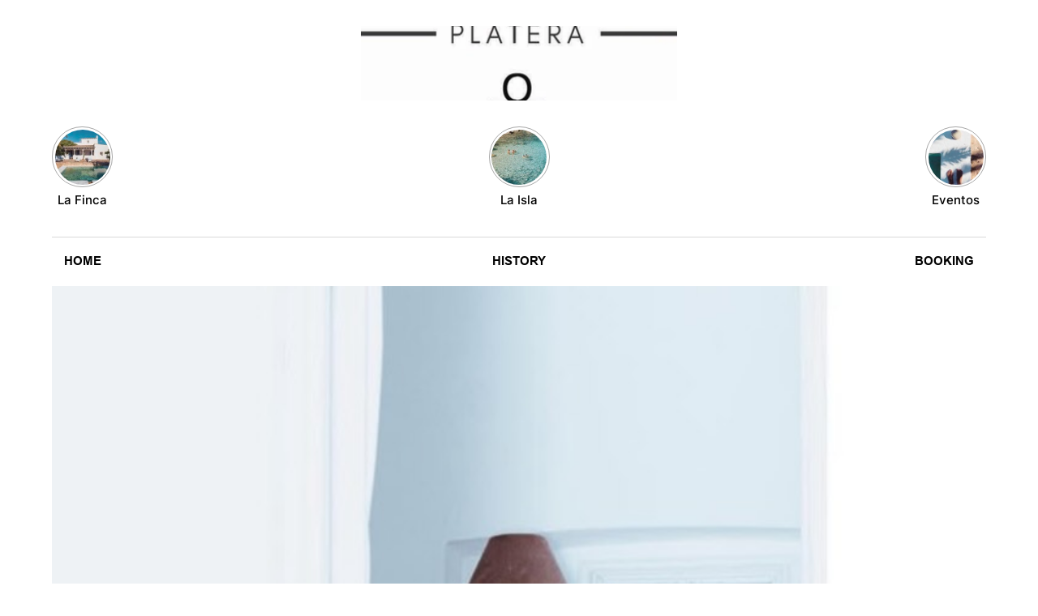

--- FILE ---
content_type: text/html
request_url: https://www.cantoniplatera.com/
body_size: 11420
content:
<!DOCTYPE html><!-- ✨ Built with Framer • https://www.framer.com/ --><html lang="en"><head>
    <meta charset="utf-8">
    
    
    
    <!-- End of headStart -->
    <meta name="viewport" content="width=device-width">
    <meta name="generator" content="Framer 91d32d4">
    <title>Can Toni Platera</title>
    <meta name="description" content="Can Toni Platera an Oasis for your vacation, a place to join retreats ranging from yoga to ceramics and much more, a place to teach, learn and rest.">
    <meta name="framer-search-index" content="https://framerusercontent.com/sites/1zblElINMh6xu1zrPaShjq/searchIndex-gwJuNSmrKOgE.json">
    <link rel="icon" href="https://framerusercontent.com/images/X25JMsvnNnOIdZjQKlqRfEVr60I.png">
    <!-- Open Graph / Facebook -->
    <meta property="og:type" content="website">
    <meta property="og:title" content="Can Toni Platera">
    <meta property="og:description" content="Can Toni Platera an Oasis for your vacation, a place to join retreats ranging from yoga to ceramics and much more, a place to teach, learn and rest.">
    <meta property="og:image" content="https://framerusercontent.com/images/pcbY7zKbXplMxWCtqFlR1Hdik.png">
    <!-- Twitter -->
    <meta name="twitter:card" content="summary_large_image">
    <meta name="twitter:title" content="Can Toni Platera">
    <meta name="twitter:description" content="Can Toni Platera an Oasis for your vacation, a place to join retreats ranging from yoga to ceramics and much more, a place to teach, learn and rest.">
    <meta name="twitter:image" content="https://framerusercontent.com/images/pcbY7zKbXplMxWCtqFlR1Hdik.png">
    
    <!-- Global site tag (gtag.js) - Google Analytics -->
    <script async="" src="https://www.googletagmanager.com/gtag/js?id=G-VS6X0DTH8V"></script>
    <script>
      window.dataLayer = window.dataLayer || [];
      function gtag(){window.dataLayer.push(arguments);}
      gtag('js', new Date());

      gtag('config', 'G-VS6X0DTH8V');
    </script>
    
    
    <link href="https://fonts.gstatic.com" rel="preconnect" crossorigin=""><link rel="canonical" href="https://www.cantoniplatera.com/"><meta property="og:url" content="https://www.cantoniplatera.com/"><link rel="modulepreload" href="https://framerusercontent.com/sites/1zblElINMh6xu1zrPaShjq/chunk-OD2NUYIN.mjs"><link rel="modulepreload" href="https://framerusercontent.com/sites/1zblElINMh6xu1zrPaShjq/chunk-UIGJXKZ4.mjs"><link rel="modulepreload" href="https://framerusercontent.com/sites/1zblElINMh6xu1zrPaShjq/chunk-ELYU6EKT.mjs"><link rel="modulepreload" href="https://framerusercontent.com/sites/1zblElINMh6xu1zrPaShjq/16RQV5Rj6ksXOGS2jcC6MJFoaZ1dpGoLQryliRDYAck.DR26SS4V.mjs"><link rel="modulepreload" href="https://framerusercontent.com/sites/1zblElINMh6xu1zrPaShjq/chunk-JTI3UUYH.mjs"><link rel="modulepreload" href="https://framerusercontent.com/sites/1zblElINMh6xu1zrPaShjq/chunk-YRRU6PWZ.mjs"><link rel="modulepreload" href="https://framerusercontent.com/sites/1zblElINMh6xu1zrPaShjq/chunk-GWWBLNDJ.mjs"><style data-framer-css-ssr-minified="" data-framer-components="framer-xRZsm framer-aJUbj framer-YlrYH framer-Vcfyt framer-zS0Ul">html,body,#main{margin:0;padding:0;box-sizing:border-box}:root{-webkit-font-smoothing:antialiased;-moz-osx-font-smoothing:grayscale}*{box-sizing:border-box;-webkit-font-smoothing:inherit}h1,h2,h3,h4,h5,h6,p,figure{margin:0}body,input,textarea,select,button{font-size:12px;font-family:sans-serif}@font-face{font-family:Inter;font-style:normal;font-weight:500;font-display:swap;src:url(https://fonts.gstatic.com/s/inter/v13/UcC73FwrK3iLTeHuS_fvQtMwCp50KnMa2JL7SUc.woff2) format("woff2");unicode-range:U+0460-052F,U+1C80-1C88,U+20B4,U+2DE0-2DFF,U+A640-A69F,U+FE2E-FE2F}@font-face{font-family:Inter;font-style:normal;font-weight:500;font-display:swap;src:url(https://fonts.gstatic.com/s/inter/v13/UcC73FwrK3iLTeHuS_fvQtMwCp50KnMa0ZL7SUc.woff2) format("woff2");unicode-range:U+0301,U+0400-045F,U+0490-0491,U+04B0-04B1,U+2116}@font-face{font-family:Inter;font-style:normal;font-weight:500;font-display:swap;src:url(https://fonts.gstatic.com/s/inter/v13/UcC73FwrK3iLTeHuS_fvQtMwCp50KnMa2ZL7SUc.woff2) format("woff2");unicode-range:U+1F00-1FFF}@font-face{font-family:Inter;font-style:normal;font-weight:500;font-display:swap;src:url(https://fonts.gstatic.com/s/inter/v13/UcC73FwrK3iLTeHuS_fvQtMwCp50KnMa1pL7SUc.woff2) format("woff2");unicode-range:U+0370-03FF}@font-face{font-family:Inter;font-style:normal;font-weight:500;font-display:swap;src:url(https://fonts.gstatic.com/s/inter/v13/UcC73FwrK3iLTeHuS_fvQtMwCp50KnMa2pL7SUc.woff2) format("woff2");unicode-range:U+0102-0103,U+0110-0111,U+0128-0129,U+0168-0169,U+01A0-01A1,U+01AF-01B0,U+0300-0301,U+0303-0304,U+0308-0309,U+0323,U+0329,U+1EA0-1EF9,U+20AB}@font-face{font-family:Inter;font-style:normal;font-weight:500;font-display:swap;src:url(https://fonts.gstatic.com/s/inter/v13/UcC73FwrK3iLTeHuS_fvQtMwCp50KnMa25L7SUc.woff2) format("woff2");unicode-range:U+0100-02AF,U+0304,U+0308,U+0329,U+1E00-1E9F,U+1EF2-1EFF,U+2020,U+20A0-20AB,U+20AD-20CF,U+2113,U+2C60-2C7F,U+A720-A7FF}@font-face{font-family:Inter;font-style:normal;font-weight:500;font-display:swap;src:url(https://fonts.gstatic.com/s/inter/v13/UcC73FwrK3iLTeHuS_fvQtMwCp50KnMa1ZL7.woff2) format("woff2");unicode-range:U+0000-00FF,U+0131,U+0152-0153,U+02BB-02BC,U+02C6,U+02DA,U+02DC,U+0304,U+0308,U+0329,U+2000-206F,U+2074,U+20AC,U+2122,U+2191,U+2193,U+2212,U+2215,U+FEFF,U+FFFD}@font-face{font-family:Inter;font-style:normal;font-weight:700;font-display:swap;src:url(https://fonts.gstatic.com/s/inter/v13/UcC73FwrK3iLTeHuS_fvQtMwCp50KnMa2JL7SUc.woff2) format("woff2");unicode-range:U+0460-052F,U+1C80-1C88,U+20B4,U+2DE0-2DFF,U+A640-A69F,U+FE2E-FE2F}@font-face{font-family:Inter;font-style:normal;font-weight:700;font-display:swap;src:url(https://fonts.gstatic.com/s/inter/v13/UcC73FwrK3iLTeHuS_fvQtMwCp50KnMa0ZL7SUc.woff2) format("woff2");unicode-range:U+0301,U+0400-045F,U+0490-0491,U+04B0-04B1,U+2116}@font-face{font-family:Inter;font-style:normal;font-weight:700;font-display:swap;src:url(https://fonts.gstatic.com/s/inter/v13/UcC73FwrK3iLTeHuS_fvQtMwCp50KnMa2ZL7SUc.woff2) format("woff2");unicode-range:U+1F00-1FFF}@font-face{font-family:Inter;font-style:normal;font-weight:700;font-display:swap;src:url(https://fonts.gstatic.com/s/inter/v13/UcC73FwrK3iLTeHuS_fvQtMwCp50KnMa1pL7SUc.woff2) format("woff2");unicode-range:U+0370-03FF}@font-face{font-family:Inter;font-style:normal;font-weight:700;font-display:swap;src:url(https://fonts.gstatic.com/s/inter/v13/UcC73FwrK3iLTeHuS_fvQtMwCp50KnMa2pL7SUc.woff2) format("woff2");unicode-range:U+0102-0103,U+0110-0111,U+0128-0129,U+0168-0169,U+01A0-01A1,U+01AF-01B0,U+0300-0301,U+0303-0304,U+0308-0309,U+0323,U+0329,U+1EA0-1EF9,U+20AB}@font-face{font-family:Inter;font-style:normal;font-weight:700;font-display:swap;src:url(https://fonts.gstatic.com/s/inter/v13/UcC73FwrK3iLTeHuS_fvQtMwCp50KnMa25L7SUc.woff2) format("woff2");unicode-range:U+0100-02AF,U+0304,U+0308,U+0329,U+1E00-1E9F,U+1EF2-1EFF,U+2020,U+20A0-20AB,U+20AD-20CF,U+2113,U+2C60-2C7F,U+A720-A7FF}@font-face{font-family:Inter;font-style:normal;font-weight:700;font-display:swap;src:url(https://fonts.gstatic.com/s/inter/v13/UcC73FwrK3iLTeHuS_fvQtMwCp50KnMa1ZL7.woff2) format("woff2");unicode-range:U+0000-00FF,U+0131,U+0152-0153,U+02BB-02BC,U+02C6,U+02DA,U+02DC,U+0304,U+0308,U+0329,U+2000-206F,U+2074,U+20AC,U+2122,U+2191,U+2193,U+2212,U+2215,U+FEFF,U+FFFD}@font-face{font-family:Inter;font-style:normal;font-weight:900;font-display:block;src:url(https://fonts.gstatic.com/s/inter/v13/UcCO3FwrK3iLTeHuS_fvQtMwCp50KnMw2boKoduKmMEVuBWYAZJhiI2B.woff2) format("woff2");unicode-range:U+0460-052F,U+1C80-1C88,U+20B4,U+2DE0-2DFF,U+A640-A69F,U+FE2E-FE2F}@font-face{font-family:Inter;font-style:normal;font-weight:900;font-display:block;src:url(https://fonts.gstatic.com/s/inter/v13/UcCO3FwrK3iLTeHuS_fvQtMwCp50KnMw2boKoduKmMEVuBWYAZthiI2B.woff2) format("woff2");unicode-range:U+0301,U+0400-045F,U+0490-0491,U+04B0-04B1,U+2116}@font-face{font-family:Inter;font-style:normal;font-weight:900;font-display:block;src:url(https://fonts.gstatic.com/s/inter/v13/UcCO3FwrK3iLTeHuS_fvQtMwCp50KnMw2boKoduKmMEVuBWYAZNhiI2B.woff2) format("woff2");unicode-range:U+1F00-1FFF}@font-face{font-family:Inter;font-style:normal;font-weight:900;font-display:block;src:url(https://fonts.gstatic.com/s/inter/v13/UcCO3FwrK3iLTeHuS_fvQtMwCp50KnMw2boKoduKmMEVuBWYAZxhiI2B.woff2) format("woff2");unicode-range:U+0370-03FF}@font-face{font-family:Inter;font-style:normal;font-weight:900;font-display:block;src:url(https://fonts.gstatic.com/s/inter/v13/UcCO3FwrK3iLTeHuS_fvQtMwCp50KnMw2boKoduKmMEVuBWYAZBhiI2B.woff2) format("woff2");unicode-range:U+0102-0103,U+0110-0111,U+0128-0129,U+0168-0169,U+01A0-01A1,U+01AF-01B0,U+0300-0301,U+0303-0304,U+0308-0309,U+0323,U+0329,U+1EA0-1EF9,U+20AB}@font-face{font-family:Inter;font-style:normal;font-weight:900;font-display:block;src:url(https://fonts.gstatic.com/s/inter/v13/UcCO3FwrK3iLTeHuS_fvQtMwCp50KnMw2boKoduKmMEVuBWYAZFhiI2B.woff2) format("woff2");unicode-range:U+0100-02AF,U+0304,U+0308,U+0329,U+1E00-1E9F,U+1EF2-1EFF,U+2020,U+20A0-20AB,U+20AD-20CF,U+2113,U+2C60-2C7F,U+A720-A7FF}@font-face{font-family:Inter;font-style:normal;font-weight:900;font-display:block;src:url(https://fonts.gstatic.com/s/inter/v13/UcCO3FwrK3iLTeHuS_fvQtMwCp50KnMw2boKoduKmMEVuBWYAZ9hiA.woff2) format("woff2");unicode-range:U+0000-00FF,U+0131,U+0152-0153,U+02BB-02BC,U+02C6,U+02DA,U+02DC,U+0304,U+0308,U+0329,U+2000-206F,U+2074,U+20AC,U+2122,U+2191,U+2193,U+2212,U+2215,U+FEFF,U+FFFD}@font-face{font-family:Inter Placeholder;src:local("Arial");ascent-override:90%;descent-override:22.43%;line-gap-override:0%;size-adjust:107.64%}@font-face{font-family:Arial Bold;src:url(https://framerusercontent.com/assets/bi0TdRp0LWpuXWPYewz0DWfmX4.woff2);font-display:swap}@font-face{font-family:Arial Bold Placeholder;src:local("Arial");ascent-override:83.67%;descent-override:19.59%;line-gap-override:3.02%;size-adjust:108.19%}@font-face{font-family:Arial Regular;src:url(https://framerusercontent.com/assets/QUQjmabrzBOHSyKj9pXbKthDxw.woff2);font-display:swap}@font-face{font-family:Arial Regular Placeholder;src:local("Arial");ascent-override:90.53%;descent-override:21.19%;line-gap-override:3.27%;size-adjust:100%}@font-face{font-display:block;font-family:Inter;font-style:normal;font-weight:100;src:url(https://app.framerstatic.com/Inter-Thin.cyrillic-ext-BHDA65O4.woff2) format("woff2");unicode-range:U+0460-052F,U+1C80-1C88,U+20B4,U+2DE0-2DFF,U+A640-A69F,U+FE2E-FE2F}@font-face{font-display:block;font-family:Inter;font-style:normal;font-weight:100;src:url(https://app.framerstatic.com/Inter-Thin.cyrillic-Q5IXHU2O.woff2) format("woff2");unicode-range:U+0301,U+0400-045F,U+0490-0491,U+04B0-04B1,U+2116}@font-face{font-display:block;font-family:Inter;font-style:normal;font-weight:100;src:url(https://app.framerstatic.com/Inter-Thin.greek-ext-VVOQA2NE.woff2) format("woff2");unicode-range:U+1F00-1FFF}@font-face{font-display:block;font-family:Inter;font-style:normal;font-weight:100;src:url(https://app.framerstatic.com/Inter-Thin.greek-E3WNEUH6.woff2) format("woff2");unicode-range:U+0370-03FF}@font-face{font-display:block;font-family:Inter;font-style:normal;font-weight:100;src:url(https://app.framerstatic.com/Inter-Thin.latin-ext-5RC4NRHN.woff2) format("woff2");unicode-range:U+0100-024F,U+0259,U+1E00-1EFF,U+2020,U+20A0-20AB,U+20AD-20CF,U+2113,U+2C60-2C7F,U+A720-A7FF}@font-face{font-display:block;font-family:Inter;font-style:normal;font-weight:100;src:url(https://app.framerstatic.com/Inter-Thin.latin-GJ7CRGHG.woff2) format("woff2");unicode-range:U+0000-00FF,U+0131,U+0152-0153,U+02BB-02BC,U+02C6,U+02DA,U+02DC,U+2000-206F,U+2074,U+20AC,U+2122,U+2191,U+2193,U+2212,U+2215,U+FEFF,U+FFFD}@font-face{font-display:block;font-family:Inter;font-style:normal;font-weight:100;src:url(https://app.framerstatic.com/Inter-Thin.vietnamese-Z3Y7DPWO.woff2) format("woff2");unicode-range:U+0102-0103,U+0110-0111,U+0128-0129,U+0168-0169,U+01A0-01A1,U+01AF-01B0,U+1EA0-1EF9,U+20AB}@font-face{font-display:block;font-family:Inter;font-style:normal;font-weight:200;src:url(https://app.framerstatic.com/Inter-ExtraLight.cyrillic-ext-7NWKXNAT.woff2) format("woff2");unicode-range:U+0460-052F,U+1C80-1C88,U+20B4,U+2DE0-2DFF,U+A640-A69F,U+FE2E-FE2F}@font-face{font-display:block;font-family:Inter;font-style:normal;font-weight:200;src:url(https://app.framerstatic.com/Inter-ExtraLight.cyrillic-IBWUD6RJ.woff2) format("woff2");unicode-range:U+0301,U+0400-045F,U+0490-0491,U+04B0-04B1,U+2116}@font-face{font-display:block;font-family:Inter;font-style:normal;font-weight:200;src:url(https://app.framerstatic.com/Inter-ExtraLight.greek-ext-HUMDTRBU.woff2) format("woff2");unicode-range:U+1F00-1FFF}@font-face{font-display:block;font-family:Inter;font-style:normal;font-weight:200;src:url(https://app.framerstatic.com/Inter-ExtraLight.greek-ZLLHEEN3.woff2) format("woff2");unicode-range:U+0370-03FF}@font-face{font-display:block;font-family:Inter;font-style:normal;font-weight:200;src:url(https://app.framerstatic.com/Inter-ExtraLight.latin-ext-72JE5FGU.woff2) format("woff2");unicode-range:U+0100-024F,U+0259,U+1E00-1EFF,U+2020,U+20A0-20AB,U+20AD-20CF,U+2113,U+2C60-2C7F,U+A720-A7FF}@font-face{font-display:block;font-family:Inter;font-style:normal;font-weight:200;src:url(https://app.framerstatic.com/Inter-ExtraLight.latin-2JHDAFAQ.woff2) format("woff2");unicode-range:U+0000-00FF,U+0131,U+0152-0153,U+02BB-02BC,U+02C6,U+02DA,U+02DC,U+2000-206F,U+2074,U+20AC,U+2122,U+2191,U+2193,U+2212,U+2215,U+FEFF,U+FFFD}@font-face{font-display:block;font-family:Inter;font-style:normal;font-weight:200;src:url(https://app.framerstatic.com/Inter-ExtraLight.vietnamese-VKRCA4VC.woff2) format("woff2");unicode-range:U+0102-0103,U+0110-0111,U+0128-0129,U+0168-0169,U+01A0-01A1,U+01AF-01B0,U+1EA0-1EF9,U+20AB}@font-face{font-display:swap;font-family:Inter;font-style:normal;font-weight:300;src:url(https://app.framerstatic.com/Inter-Light.cyrillic-ext-G3OTPKE4.woff2) format("woff2");unicode-range:U+0460-052F,U+1C80-1C88,U+20B4,U+2DE0-2DFF,U+A640-A69F,U+FE2E-FE2F}@font-face{font-display:swap;font-family:Inter;font-style:normal;font-weight:300;src:url(https://app.framerstatic.com/Inter-Light.cyrillic-JO7ZJTP6.woff2) format("woff2");unicode-range:U+0301,U+0400-045F,U+0490-0491,U+04B0-04B1,U+2116}@font-face{font-display:swap;font-family:Inter;font-style:normal;font-weight:300;src:url(https://app.framerstatic.com/Inter-Light.greek-ext-N63XCCK3.woff2) format("woff2");unicode-range:U+1F00-1FFF}@font-face{font-display:swap;font-family:Inter;font-style:normal;font-weight:300;src:url(https://app.framerstatic.com/Inter-Light.greek-5GVUXSXZ.woff2) format("woff2");unicode-range:U+0370-03FF}@font-face{font-display:swap;font-family:Inter;font-style:normal;font-weight:300;src:url(https://app.framerstatic.com/Inter-Light.latin-ext-RREJIMQ3.woff2) format("woff2");unicode-range:U+0100-024F,U+0259,U+1E00-1EFF,U+2020,U+20A0-20AB,U+20AD-20CF,U+2113,U+2C60-2C7F,U+A720-A7FF}@font-face{font-display:swap;font-family:Inter;font-style:normal;font-weight:300;src:url(https://app.framerstatic.com/Inter-Light.latin-EKF76FXR.woff2) format("woff2");unicode-range:U+0000-00FF,U+0131,U+0152-0153,U+02BB-02BC,U+02C6,U+02DA,U+02DC,U+2000-206F,U+2074,U+20AC,U+2122,U+2191,U+2193,U+2212,U+2215,U+FEFF,U+FFFD}@font-face{font-display:swap;font-family:Inter;font-style:normal;font-weight:300;src:url(https://app.framerstatic.com/Inter-Light.vietnamese-GVC2UOFS.woff2) format("woff2");unicode-range:U+0102-0103,U+0110-0111,U+0128-0129,U+0168-0169,U+01A0-01A1,U+01AF-01B0,U+1EA0-1EF9,U+20AB}@font-face{font-display:swap;font-family:Inter;font-style:normal;font-weight:400;src:url(https://app.framerstatic.com/Inter-Regular.cyrillic-ext-CFTLRB35.woff2) format("woff2");unicode-range:U+0460-052F,U+1C80-1C88,U+20B4,U+2DE0-2DFF,U+A640-A69F,U+FE2E-FE2F}@font-face{font-display:swap;font-family:Inter;font-style:normal;font-weight:400;src:url(https://app.framerstatic.com/Inter-Regular.cyrillic-KKLZBALH.woff2) format("woff2");unicode-range:U+0301,U+0400-045F,U+0490-0491,U+04B0-04B1,U+2116}@font-face{font-display:swap;font-family:Inter;font-style:normal;font-weight:400;src:url(https://app.framerstatic.com/Inter-Regular.greek-ext-ULEBLIFV.woff2) format("woff2");unicode-range:U+1F00-1FFF}@font-face{font-display:swap;font-family:Inter;font-style:normal;font-weight:400;src:url(https://app.framerstatic.com/Inter-Regular.greek-IRHSNFQB.woff2) format("woff2");unicode-range:U+0370-03FF}@font-face{font-display:swap;font-family:Inter;font-style:normal;font-weight:400;src:url(https://app.framerstatic.com/Inter-Regular.latin-ext-VZDUGU3Q.woff2) format("woff2");unicode-range:U+0100-024F,U+0259,U+1E00-1EFF,U+2020,U+20A0-20AB,U+20AD-20CF,U+2113,U+2C60-2C7F,U+A720-A7FF}@font-face{font-display:swap;font-family:Inter;font-style:normal;font-weight:400;src:url(https://app.framerstatic.com/Inter-Regular.latin-JLQMKCHE.woff2) format("woff2");unicode-range:U+0000-00FF,U+0131,U+0152-0153,U+02BB-02BC,U+02C6,U+02DA,U+02DC,U+2000-206F,U+2074,U+20AC,U+2122,U+2191,U+2193,U+2212,U+2215,U+FEFF,U+FFFD}@font-face{font-display:swap;font-family:Inter;font-style:normal;font-weight:400;src:url(https://app.framerstatic.com/Inter-Regular.vietnamese-QK7VSWXK.woff2) format("woff2");unicode-range:U+0102-0103,U+0110-0111,U+0128-0129,U+0168-0169,U+01A0-01A1,U+01AF-01B0,U+1EA0-1EF9,U+20AB}@font-face{font-display:swap;font-family:Inter;font-style:normal;font-weight:500;src:url(https://app.framerstatic.com/Inter-Medium.cyrillic-ext-M4WHNGTS.woff2) format("woff2");unicode-range:U+0460-052F,U+1C80-1C88,U+20B4,U+2DE0-2DFF,U+A640-A69F,U+FE2E-FE2F}@font-face{font-display:swap;font-family:Inter;font-style:normal;font-weight:500;src:url(https://app.framerstatic.com/Inter-Medium.cyrillic-JVU2PANX.woff2) format("woff2");unicode-range:U+0301,U+0400-045F,U+0490-0491,U+04B0-04B1,U+2116}@font-face{font-display:swap;font-family:Inter;font-style:normal;font-weight:500;src:url(https://app.framerstatic.com/Inter-Medium.greek-ext-4KCQBEIZ.woff2) format("woff2");unicode-range:U+1F00-1FFF}@font-face{font-display:swap;font-family:Inter;font-style:normal;font-weight:500;src:url(https://app.framerstatic.com/Inter-Medium.greek-DPOQGN7L.woff2) format("woff2");unicode-range:U+0370-03FF}@font-face{font-display:swap;font-family:Inter;font-style:normal;font-weight:500;src:url(https://app.framerstatic.com/Inter-Medium.latin-ext-J4DBSW7F.woff2) format("woff2");unicode-range:U+0100-024F,U+0259,U+1E00-1EFF,U+2020,U+20A0-20AB,U+20AD-20CF,U+2113,U+2C60-2C7F,U+A720-A7FF}@font-face{font-display:swap;font-family:Inter;font-style:normal;font-weight:500;src:url(https://app.framerstatic.com/Inter-Medium.latin-Y3IVPL46.woff2) format("woff2");unicode-range:U+0000-00FF,U+0131,U+0152-0153,U+02BB-02BC,U+02C6,U+02DA,U+02DC,U+2000-206F,U+2074,U+20AC,U+2122,U+2191,U+2193,U+2212,U+2215,U+FEFF,U+FFFD}@font-face{font-display:swap;font-family:Inter;font-style:normal;font-weight:500;src:url(https://app.framerstatic.com/Inter-Medium.vietnamese-PJV76O4P.woff2) format("woff2");unicode-range:U+0102-0103,U+0110-0111,U+0128-0129,U+0168-0169,U+01A0-01A1,U+01AF-01B0,U+1EA0-1EF9,U+20AB}@font-face{font-display:swap;font-family:Inter;font-style:normal;font-weight:600;src:url(https://app.framerstatic.com/Inter-SemiBold.cyrillic-ext-C7KWUKA7.woff2) format("woff2");unicode-range:U+0460-052F,U+1C80-1C88,U+20B4,U+2DE0-2DFF,U+A640-A69F,U+FE2E-FE2F}@font-face{font-display:swap;font-family:Inter;font-style:normal;font-weight:600;src:url(https://app.framerstatic.com/Inter-SemiBold.cyrillic-JWV7SOZ6.woff2) format("woff2");unicode-range:U+0301,U+0400-045F,U+0490-0491,U+04B0-04B1,U+2116}@font-face{font-display:swap;font-family:Inter;font-style:normal;font-weight:600;src:url(https://app.framerstatic.com/Inter-SemiBold.greek-ext-FBKSFTSU.woff2) format("woff2");unicode-range:U+1F00-1FFF}@font-face{font-display:swap;font-family:Inter;font-style:normal;font-weight:600;src:url(https://app.framerstatic.com/Inter-SemiBold.greek-EQ3PSENU.woff2) format("woff2");unicode-range:U+0370-03FF}@font-face{font-display:swap;font-family:Inter;font-style:normal;font-weight:600;src:url(https://app.framerstatic.com/Inter-SemiBold.latin-ext-ULRSO3ZR.woff2) format("woff2");unicode-range:U+0100-024F,U+0259,U+1E00-1EFF,U+2020,U+20A0-20AB,U+20AD-20CF,U+2113,U+2C60-2C7F,U+A720-A7FF}@font-face{font-display:swap;font-family:Inter;font-style:normal;font-weight:600;src:url(https://app.framerstatic.com/Inter-SemiBold.latin-RDYY2AG2.woff2) format("woff2");unicode-range:U+0000-00FF,U+0131,U+0152-0153,U+02BB-02BC,U+02C6,U+02DA,U+02DC,U+2000-206F,U+2074,U+20AC,U+2122,U+2191,U+2193,U+2212,U+2215,U+FEFF,U+FFFD}@font-face{font-display:swap;font-family:Inter;font-style:normal;font-weight:600;src:url(https://app.framerstatic.com/Inter-SemiBold.vietnamese-ESQNSEQ3.woff2) format("woff2");unicode-range:U+0102-0103,U+0110-0111,U+0128-0129,U+0168-0169,U+01A0-01A1,U+01AF-01B0,U+1EA0-1EF9,U+20AB}@font-face{font-display:swap;font-family:Inter;font-style:normal;font-weight:700;src:url(https://app.framerstatic.com/Inter-Bold.cyrillic-ext-XOTVL7ZR.woff2) format("woff2");unicode-range:U+0460-052F,U+1C80-1C88,U+20B4,U+2DE0-2DFF,U+A640-A69F,U+FE2E-FE2F}@font-face{font-display:swap;font-family:Inter;font-style:normal;font-weight:700;src:url(https://app.framerstatic.com/Inter-Bold.cyrillic-6LOMBC2V.woff2) format("woff2");unicode-range:U+0301,U+0400-045F,U+0490-0491,U+04B0-04B1,U+2116}@font-face{font-display:swap;font-family:Inter;font-style:normal;font-weight:700;src:url(https://app.framerstatic.com/Inter-Bold.greek-ext-WXWSJXLB.woff2) format("woff2");unicode-range:U+1F00-1FFF}@font-face{font-display:swap;font-family:Inter;font-style:normal;font-weight:700;src:url(https://app.framerstatic.com/Inter-Bold.greek-YRST7ODZ.woff2) format("woff2");unicode-range:U+0370-03FF}@font-face{font-display:swap;font-family:Inter;font-style:normal;font-weight:700;src:url(https://app.framerstatic.com/Inter-Bold.latin-ext-BASA5UL3.woff2) format("woff2");unicode-range:U+0100-024F,U+0259,U+1E00-1EFF,U+2020,U+20A0-20AB,U+20AD-20CF,U+2113,U+2C60-2C7F,U+A720-A7FF}@font-face{font-display:swap;font-family:Inter;font-style:normal;font-weight:700;src:url(https://app.framerstatic.com/Inter-Bold.latin-UCM45LQF.woff2) format("woff2");unicode-range:U+0000-00FF,U+0131,U+0152-0153,U+02BB-02BC,U+02C6,U+02DA,U+02DC,U+2000-206F,U+2074,U+20AC,U+2122,U+2191,U+2193,U+2212,U+2215,U+FEFF,U+FFFD}@font-face{font-display:swap;font-family:Inter;font-style:normal;font-weight:700;src:url(https://app.framerstatic.com/Inter-Bold.vietnamese-OEVJMXEP.woff2) format("woff2");unicode-range:U+0102-0103,U+0110-0111,U+0128-0129,U+0168-0169,U+01A0-01A1,U+01AF-01B0,U+1EA0-1EF9,U+20AB}@font-face{font-display:swap;font-family:Inter;font-style:normal;font-weight:800;src:url(https://app.framerstatic.com/Inter-ExtraBold.cyrillic-ext-7Q6SVIPE.woff2) format("woff2");unicode-range:U+0460-052F,U+1C80-1C88,U+20B4,U+2DE0-2DFF,U+A640-A69F,U+FE2E-FE2F}@font-face{font-display:swap;font-family:Inter;font-style:normal;font-weight:800;src:url(https://app.framerstatic.com/Inter-ExtraBold.cyrillic-JSLPE6KW.woff2) format("woff2");unicode-range:U+0301,U+0400-045F,U+0490-0491,U+04B0-04B1,U+2116}@font-face{font-display:swap;font-family:Inter;font-style:normal;font-weight:800;src:url(https://app.framerstatic.com/Inter-ExtraBold.greek-ext-6OYGJJV7.woff2) format("woff2");unicode-range:U+1F00-1FFF}@font-face{font-display:swap;font-family:Inter;font-style:normal;font-weight:800;src:url(https://app.framerstatic.com/Inter-ExtraBold.greek-SHW2FPC4.woff2) format("woff2");unicode-range:U+0370-03FF}@font-face{font-display:swap;font-family:Inter;font-style:normal;font-weight:800;src:url(https://app.framerstatic.com/Inter-ExtraBold.latin-ext-A5DUFOP6.woff2) format("woff2");unicode-range:U+0100-024F,U+0259,U+1E00-1EFF,U+2020,U+20A0-20AB,U+20AD-20CF,U+2113,U+2C60-2C7F,U+A720-A7FF}@font-face{font-display:swap;font-family:Inter;font-style:normal;font-weight:800;src:url(https://app.framerstatic.com/Inter-ExtraBold.latin-OW4UGSRU.woff2) format("woff2");unicode-range:U+0000-00FF,U+0131,U+0152-0153,U+02BB-02BC,U+02C6,U+02DA,U+02DC,U+2000-206F,U+2074,U+20AC,U+2122,U+2191,U+2193,U+2212,U+2215,U+FEFF,U+FFFD}@font-face{font-display:swap;font-family:Inter;font-style:normal;font-weight:800;src:url(https://app.framerstatic.com/Inter-ExtraBold.vietnamese-IBBC7NGV.woff2) format("woff2");unicode-range:U+0102-0103,U+0110-0111,U+0128-0129,U+0168-0169,U+01A0-01A1,U+01AF-01B0,U+1EA0-1EF9,U+20AB}@font-face{font-display:block;font-family:Inter;font-style:normal;font-weight:900;src:url(https://app.framerstatic.com/Inter-Black.cyrillic-ext-TU4ITVTR.woff2) format("woff2");unicode-range:U+0460-052F,U+1C80-1C88,U+20B4,U+2DE0-2DFF,U+A640-A69F,U+FE2E-FE2F}@font-face{font-display:block;font-family:Inter;font-style:normal;font-weight:900;src:url(https://app.framerstatic.com/Inter-Black.cyrillic-JX7CGTYD.woff2) format("woff2");unicode-range:U+0301,U+0400-045F,U+0490-0491,U+04B0-04B1,U+2116}@font-face{font-display:block;font-family:Inter;font-style:normal;font-weight:900;src:url(https://app.framerstatic.com/Inter-Black.greek-ext-LS3GCBFI.woff2) format("woff2");unicode-range:U+1F00-1FFF}@font-face{font-display:block;font-family:Inter;font-style:normal;font-weight:900;src:url(https://app.framerstatic.com/Inter-Black.greek-ZWCJHBP5.woff2) format("woff2");unicode-range:U+0370-03FF}@font-face{font-display:block;font-family:Inter;font-style:normal;font-weight:900;src:url(https://app.framerstatic.com/Inter-Black.latin-ext-BZLEUMX6.woff2) format("woff2");unicode-range:U+0100-024F,U+0259,U+1E00-1EFF,U+2020,U+20A0-20AB,U+20AD-20CF,U+2113,U+2C60-2C7F,U+A720-A7FF}@font-face{font-display:block;font-family:Inter;font-style:normal;font-weight:900;src:url(https://app.framerstatic.com/Inter-Black.latin-TETRYDF7.woff2) format("woff2");unicode-range:U+0000-00FF,U+0131,U+0152-0153,U+02BB-02BC,U+02C6,U+02DA,U+02DC,U+2000-206F,U+2074,U+20AC,U+2122,U+2191,U+2193,U+2212,U+2215,U+FEFF,U+FFFD}@font-face{font-display:block;font-family:Inter;font-style:normal;font-weight:900;src:url(https://app.framerstatic.com/Inter-Black.vietnamese-RXQCC3EJ.woff2) format("woff2");unicode-range:U+0102-0103,U+0110-0111,U+0128-0129,U+0168-0169,U+01A0-01A1,U+01AF-01B0,U+1EA0-1EF9,U+20AB}@font-face{font-display:block;font-family:Inter;font-style:italic;font-weight:100;src:url(https://app.framerstatic.com/Inter-ThinItalic.cyrillic-ext-2RGKWUBV.woff2) format("woff2");unicode-range:U+0460-052F,U+1C80-1C88,U+20B4,U+2DE0-2DFF,U+A640-A69F,U+FE2E-FE2F}@font-face{font-display:block;font-family:Inter;font-style:italic;font-weight:100;src:url(https://app.framerstatic.com/Inter-ThinItalic.cyrillic-TDYIP5HV.woff2) format("woff2");unicode-range:U+0301,U+0400-045F,U+0490-0491,U+04B0-04B1,U+2116}@font-face{font-display:block;font-family:Inter;font-style:italic;font-weight:100;src:url(https://app.framerstatic.com/Inter-ThinItalic.greek-ext-WR4TIDYZ.woff2) format("woff2");unicode-range:U+1F00-1FFF}@font-face{font-display:block;font-family:Inter;font-style:italic;font-weight:100;src:url(https://app.framerstatic.com/Inter-ThinItalic.greek-V3WZMSP7.woff2) format("woff2");unicode-range:U+0370-03FF}@font-face{font-display:block;font-family:Inter;font-style:italic;font-weight:100;src:url(https://app.framerstatic.com/Inter-ThinItalic.latin-ext-TXFTJONQ.woff2) format("woff2");unicode-range:U+0100-024F,U+0259,U+1E00-1EFF,U+2020,U+20A0-20AB,U+20AD-20CF,U+2113,U+2C60-2C7F,U+A720-A7FF}@font-face{font-display:block;font-family:Inter;font-style:italic;font-weight:100;src:url(https://app.framerstatic.com/Inter-ThinItalic.latin-RVEBKP6O.woff2) format("woff2");unicode-range:U+0000-00FF,U+0131,U+0152-0153,U+02BB-02BC,U+02C6,U+02DA,U+02DC,U+2000-206F,U+2074,U+20AC,U+2122,U+2191,U+2193,U+2212,U+2215,U+FEFF,U+FFFD}@font-face{font-display:block;font-family:Inter;font-style:italic;font-weight:100;src:url(https://app.framerstatic.com/Inter-ThinItalic.vietnamese-WCBPP4MD.woff2) format("woff2");unicode-range:U+0102-0103,U+0110-0111,U+0128-0129,U+0168-0169,U+01A0-01A1,U+01AF-01B0,U+1EA0-1EF9,U+20AB}@font-face{font-display:block;font-family:Inter;font-style:italic;font-weight:200;src:url(https://app.framerstatic.com/Inter-ExtraLightItalic.cyrillic-ext-OVCHMVPD.woff2) format("woff2");unicode-range:U+0460-052F,U+1C80-1C88,U+20B4,U+2DE0-2DFF,U+A640-A69F,U+FE2E-FE2F}@font-face{font-display:block;font-family:Inter;font-style:italic;font-weight:200;src:url(https://app.framerstatic.com/Inter-ExtraLightItalic.cyrillic-BRDZE5UH.woff2) format("woff2");unicode-range:U+0301,U+0400-045F,U+0490-0491,U+04B0-04B1,U+2116}@font-face{font-display:block;font-family:Inter;font-style:italic;font-weight:200;src:url(https://app.framerstatic.com/Inter-ExtraLightItalic.greek-ext-YV64YFFH.woff2) format("woff2");unicode-range:U+1F00-1FFF}@font-face{font-display:block;font-family:Inter;font-style:italic;font-weight:200;src:url(https://app.framerstatic.com/Inter-ExtraLightItalic.greek-EJVCLASM.woff2) format("woff2");unicode-range:U+0370-03FF}@font-face{font-display:block;font-family:Inter;font-style:italic;font-weight:200;src:url(https://app.framerstatic.com/Inter-ExtraLightItalic.latin-ext-2MHTM56A.woff2) format("woff2");unicode-range:U+0100-024F,U+0259,U+1E00-1EFF,U+2020,U+20A0-20AB,U+20AD-20CF,U+2113,U+2C60-2C7F,U+A720-A7FF}@font-face{font-display:block;font-family:Inter;font-style:italic;font-weight:200;src:url(https://app.framerstatic.com/Inter-ExtraLightItalic.latin-JB3CJMMM.woff2) format("woff2");unicode-range:U+0000-00FF,U+0131,U+0152-0153,U+02BB-02BC,U+02C6,U+02DA,U+02DC,U+2000-206F,U+2074,U+20AC,U+2122,U+2191,U+2193,U+2212,U+2215,U+FEFF,U+FFFD}@font-face{font-display:block;font-family:Inter;font-style:italic;font-weight:200;src:url(https://app.framerstatic.com/Inter-ExtraLightItalic.vietnamese-3EJ3IQYS.woff2) format("woff2");unicode-range:U+0102-0103,U+0110-0111,U+0128-0129,U+0168-0169,U+01A0-01A1,U+01AF-01B0,U+1EA0-1EF9,U+20AB}@font-face{font-display:block;font-family:Inter;font-style:italic;font-weight:300;src:url(https://app.framerstatic.com/Inter-LightItalic.cyrillic-ext-C2S5XS3D.woff2) format("woff2");unicode-range:U+0460-052F,U+1C80-1C88,U+20B4,U+2DE0-2DFF,U+A640-A69F,U+FE2E-FE2F}@font-face{font-display:block;font-family:Inter;font-style:italic;font-weight:300;src:url(https://app.framerstatic.com/Inter-LightItalic.cyrillic-E7CYPW5D.woff2) format("woff2");unicode-range:U+0301,U+0400-045F,U+0490-0491,U+04B0-04B1,U+2116}@font-face{font-display:block;font-family:Inter;font-style:italic;font-weight:300;src:url(https://app.framerstatic.com/Inter-LightItalic.greek-ext-ROSAFPGE.woff2) format("woff2");unicode-range:U+1F00-1FFF}@font-face{font-display:block;font-family:Inter;font-style:italic;font-weight:300;src:url(https://app.framerstatic.com/Inter-LightItalic.greek-PAWWH37Z.woff2) format("woff2");unicode-range:U+0370-03FF}@font-face{font-display:block;font-family:Inter;font-style:italic;font-weight:300;src:url(https://app.framerstatic.com/Inter-LightItalic.latin-ext-N2Z67Z45.woff2) format("woff2");unicode-range:U+0100-024F,U+0259,U+1E00-1EFF,U+2020,U+20A0-20AB,U+20AD-20CF,U+2113,U+2C60-2C7F,U+A720-A7FF}@font-face{font-display:block;font-family:Inter;font-style:italic;font-weight:300;src:url(https://app.framerstatic.com/Inter-LightItalic.latin-SLSTLWEU.woff2) format("woff2");unicode-range:U+0000-00FF,U+0131,U+0152-0153,U+02BB-02BC,U+02C6,U+02DA,U+02DC,U+2000-206F,U+2074,U+20AC,U+2122,U+2191,U+2193,U+2212,U+2215,U+FEFF,U+FFFD}@font-face{font-display:block;font-family:Inter;font-style:italic;font-weight:300;src:url(https://app.framerstatic.com/Inter-LightItalic.vietnamese-RLGM2D3Y.woff2) format("woff2");unicode-range:U+0102-0103,U+0110-0111,U+0128-0129,U+0168-0169,U+01A0-01A1,U+01AF-01B0,U+1EA0-1EF9,U+20AB}@font-face{font-display:swap;font-family:Inter;font-style:italic;font-weight:400;src:url(https://app.framerstatic.com/Inter-Italic.cyrillic-ext-YDGMJOJO.woff2) format("woff2");unicode-range:U+0460-052F,U+1C80-1C88,U+20B4,U+2DE0-2DFF,U+A640-A69F,U+FE2E-FE2F}@font-face{font-display:swap;font-family:Inter;font-style:italic;font-weight:400;src:url(https://app.framerstatic.com/Inter-Italic.cyrillic-BFOVMAQB.woff2) format("woff2");unicode-range:U+0301,U+0400-045F,U+0490-0491,U+04B0-04B1,U+2116}@font-face{font-display:swap;font-family:Inter;font-style:italic;font-weight:400;src:url(https://app.framerstatic.com/Inter-Italic.greek-ext-4KOU3AHC.woff2) format("woff2");unicode-range:U+1F00-1FFF}@font-face{font-display:swap;font-family:Inter;font-style:italic;font-weight:400;src:url(https://app.framerstatic.com/Inter-Italic.greek-OJTBJNE6.woff2) format("woff2");unicode-range:U+0370-03FF}@font-face{font-display:swap;font-family:Inter;font-style:italic;font-weight:400;src:url(https://app.framerstatic.com/Inter-Italic.latin-ext-H4B22QN6.woff2) format("woff2");unicode-range:U+0100-024F,U+0259,U+1E00-1EFF,U+2020,U+20A0-20AB,U+20AD-20CF,U+2113,U+2C60-2C7F,U+A720-A7FF}@font-face{font-display:swap;font-family:Inter;font-style:italic;font-weight:400;src:url(https://app.framerstatic.com/Inter-Italic.latin-2DWX32EN.woff2) format("woff2");unicode-range:U+0000-00FF,U+0131,U+0152-0153,U+02BB-02BC,U+02C6,U+02DA,U+02DC,U+2000-206F,U+2074,U+20AC,U+2122,U+2191,U+2193,U+2212,U+2215,U+FEFF,U+FFFD}@font-face{font-display:swap;font-family:Inter;font-style:italic;font-weight:400;src:url(https://app.framerstatic.com/Inter-Italic.vietnamese-TYMT6CKW.woff2) format("woff2");unicode-range:U+0102-0103,U+0110-0111,U+0128-0129,U+0168-0169,U+01A0-01A1,U+01AF-01B0,U+1EA0-1EF9,U+20AB}@font-face{font-display:block;font-family:Inter;font-style:italic;font-weight:500;src:url(https://app.framerstatic.com/Inter-MediumItalic.cyrillic-ext-QYBZQ2NF.woff2) format("woff2");unicode-range:U+0460-052F,U+1C80-1C88,U+20B4,U+2DE0-2DFF,U+A640-A69F,U+FE2E-FE2F}@font-face{font-display:block;font-family:Inter;font-style:italic;font-weight:500;src:url(https://app.framerstatic.com/Inter-MediumItalic.cyrillic-ZHAJHZCC.woff2) format("woff2");unicode-range:U+0301,U+0400-045F,U+0490-0491,U+04B0-04B1,U+2116}@font-face{font-display:block;font-family:Inter;font-style:italic;font-weight:500;src:url(https://app.framerstatic.com/Inter-MediumItalic.greek-ext-W5ABYGZR.woff2) format("woff2");unicode-range:U+1F00-1FFF}@font-face{font-display:block;font-family:Inter;font-style:italic;font-weight:500;src:url(https://app.framerstatic.com/Inter-MediumItalic.greek-RGNSYVNV.woff2) format("woff2");unicode-range:U+0370-03FF}@font-face{font-display:block;font-family:Inter;font-style:italic;font-weight:500;src:url(https://app.framerstatic.com/Inter-MediumItalic.latin-ext-7DZEPSAS.woff2) format("woff2");unicode-range:U+0100-024F,U+0259,U+1E00-1EFF,U+2020,U+20A0-20AB,U+20AD-20CF,U+2113,U+2C60-2C7F,U+A720-A7FF}@font-face{font-display:block;font-family:Inter;font-style:italic;font-weight:500;src:url(https://app.framerstatic.com/Inter-MediumItalic.latin-SKPQAMBJ.woff2) format("woff2");unicode-range:U+0000-00FF,U+0131,U+0152-0153,U+02BB-02BC,U+02C6,U+02DA,U+02DC,U+2000-206F,U+2074,U+20AC,U+2122,U+2191,U+2193,U+2212,U+2215,U+FEFF,U+FFFD}@font-face{font-display:block;font-family:Inter;font-style:italic;font-weight:500;src:url(https://app.framerstatic.com/Inter-MediumItalic.vietnamese-23WIFZV7.woff2) format("woff2");unicode-range:U+0102-0103,U+0110-0111,U+0128-0129,U+0168-0169,U+01A0-01A1,U+01AF-01B0,U+1EA0-1EF9,U+20AB}@font-face{font-display:block;font-family:Inter;font-style:italic;font-weight:600;src:url(https://app.framerstatic.com/Inter-SemiBoldItalic.cyrillic-ext-MEHHCDC3.woff2) format("woff2");unicode-range:U+0460-052F,U+1C80-1C88,U+20B4,U+2DE0-2DFF,U+A640-A69F,U+FE2E-FE2F}@font-face{font-display:block;font-family:Inter;font-style:italic;font-weight:600;src:url(https://app.framerstatic.com/Inter-SemiBoldItalic.cyrillic-YACNRNDE.woff2) format("woff2");unicode-range:U+0301,U+0400-045F,U+0490-0491,U+04B0-04B1,U+2116}@font-face{font-display:block;font-family:Inter;font-style:italic;font-weight:600;src:url(https://app.framerstatic.com/Inter-SemiBoldItalic.greek-ext-GFL7KADI.woff2) format("woff2");unicode-range:U+1F00-1FFF}@font-face{font-display:block;font-family:Inter;font-style:italic;font-weight:600;src:url(https://app.framerstatic.com/Inter-SemiBoldItalic.greek-5W77OPRT.woff2) format("woff2");unicode-range:U+0370-03FF}@font-face{font-display:block;font-family:Inter;font-style:italic;font-weight:600;src:url(https://app.framerstatic.com/Inter-SemiBoldItalic.latin-ext-OYJJ2W6R.woff2) format("woff2");unicode-range:U+0100-024F,U+0259,U+1E00-1EFF,U+2020,U+20A0-20AB,U+20AD-20CF,U+2113,U+2C60-2C7F,U+A720-A7FF}@font-face{font-display:block;font-family:Inter;font-style:italic;font-weight:600;src:url(https://app.framerstatic.com/Inter-SemiBoldItalic.latin-KBLJMBDH.woff2) format("woff2");unicode-range:U+0000-00FF,U+0131,U+0152-0153,U+02BB-02BC,U+02C6,U+02DA,U+02DC,U+2000-206F,U+2074,U+20AC,U+2122,U+2191,U+2193,U+2212,U+2215,U+FEFF,U+FFFD}@font-face{font-display:block;font-family:Inter;font-style:italic;font-weight:600;src:url(https://app.framerstatic.com/Inter-SemiBoldItalic.vietnamese-5ZFOV65G.woff2) format("woff2");unicode-range:U+0102-0103,U+0110-0111,U+0128-0129,U+0168-0169,U+01A0-01A1,U+01AF-01B0,U+1EA0-1EF9,U+20AB}@font-face{font-display:swap;font-family:Inter;font-style:italic;font-weight:700;src:url(https://app.framerstatic.com/Inter-BoldItalic.cyrillic-ext-PEYDHC3S.woff2) format("woff2");unicode-range:U+0460-052F,U+1C80-1C88,U+20B4,U+2DE0-2DFF,U+A640-A69F,U+FE2E-FE2F}@font-face{font-display:swap;font-family:Inter;font-style:italic;font-weight:700;src:url(https://app.framerstatic.com/Inter-BoldItalic.cyrillic-7EIL6JWG.woff2) format("woff2");unicode-range:U+0301,U+0400-045F,U+0490-0491,U+04B0-04B1,U+2116}@font-face{font-display:swap;font-family:Inter;font-style:italic;font-weight:700;src:url(https://app.framerstatic.com/Inter-BoldItalic.greek-ext-3DJOYQMH.woff2) format("woff2");unicode-range:U+1F00-1FFF}@font-face{font-display:swap;font-family:Inter;font-style:italic;font-weight:700;src:url(https://app.framerstatic.com/Inter-BoldItalic.greek-TJBTLTT7.woff2) format("woff2");unicode-range:U+0370-03FF}@font-face{font-display:swap;font-family:Inter;font-style:italic;font-weight:700;src:url(https://app.framerstatic.com/Inter-BoldItalic.latin-ext-FVPCPRBJ.woff2) format("woff2");unicode-range:U+0100-024F,U+0259,U+1E00-1EFF,U+2020,U+20A0-20AB,U+20AD-20CF,U+2113,U+2C60-2C7F,U+A720-A7FF}@font-face{font-display:swap;font-family:Inter;font-style:italic;font-weight:700;src:url(https://app.framerstatic.com/Inter-BoldItalic.latin-5ZFQS4XK.woff2) format("woff2");unicode-range:U+0000-00FF,U+0131,U+0152-0153,U+02BB-02BC,U+02C6,U+02DA,U+02DC,U+2000-206F,U+2074,U+20AC,U+2122,U+2191,U+2193,U+2212,U+2215,U+FEFF,U+FFFD}@font-face{font-display:swap;font-family:Inter;font-style:italic;font-weight:700;src:url(https://app.framerstatic.com/Inter-BoldItalic.vietnamese-W2625PGF.woff2) format("woff2");unicode-range:U+0102-0103,U+0110-0111,U+0128-0129,U+0168-0169,U+01A0-01A1,U+01AF-01B0,U+1EA0-1EF9,U+20AB}@font-face{font-display:swap;font-family:Inter;font-style:italic;font-weight:800;src:url(https://app.framerstatic.com/Inter-ExtraBoldItalic.cyrillic-ext-ACWDZ3VD.woff2) format("woff2");unicode-range:U+0460-052F,U+1C80-1C88,U+20B4,U+2DE0-2DFF,U+A640-A69F,U+FE2E-FE2F}@font-face{font-display:swap;font-family:Inter;font-style:italic;font-weight:800;src:url(https://app.framerstatic.com/Inter-ExtraBoldItalic.cyrillic-ZKBSDAI2.woff2) format("woff2");unicode-range:U+0301,U+0400-045F,U+0490-0491,U+04B0-04B1,U+2116}@font-face{font-display:swap;font-family:Inter;font-style:italic;font-weight:800;src:url(https://app.framerstatic.com/Inter-ExtraBoldItalic.greek-ext-3CY5DPTP.woff2) format("woff2");unicode-range:U+1F00-1FFF}@font-face{font-display:swap;font-family:Inter;font-style:italic;font-weight:800;src:url(https://app.framerstatic.com/Inter-ExtraBoldItalic.greek-YL5CC63W.woff2) format("woff2");unicode-range:U+0370-03FF}@font-face{font-display:swap;font-family:Inter;font-style:italic;font-weight:800;src:url(https://app.framerstatic.com/Inter-ExtraBoldItalic.latin-ext-7IZFJI4D.woff2) format("woff2");unicode-range:U+0100-024F,U+0259,U+1E00-1EFF,U+2020,U+20A0-20AB,U+20AD-20CF,U+2113,U+2C60-2C7F,U+A720-A7FF}@font-face{font-display:swap;font-family:Inter;font-style:italic;font-weight:800;src:url(https://app.framerstatic.com/Inter-ExtraBoldItalic.latin-O5HH4IX3.woff2) format("woff2");unicode-range:U+0000-00FF,U+0131,U+0152-0153,U+02BB-02BC,U+02C6,U+02DA,U+02DC,U+2000-206F,U+2074,U+20AC,U+2122,U+2191,U+2193,U+2212,U+2215,U+FEFF,U+FFFD}@font-face{font-display:swap;font-family:Inter;font-style:italic;font-weight:800;src:url(https://app.framerstatic.com/Inter-ExtraBoldItalic.vietnamese-UW3XUJOD.woff2) format("woff2");unicode-range:U+0102-0103,U+0110-0111,U+0128-0129,U+0168-0169,U+01A0-01A1,U+01AF-01B0,U+1EA0-1EF9,U+20AB}@font-face{font-display:block;font-family:Inter;font-style:italic;font-weight:900;src:url(https://app.framerstatic.com/Inter-BlackItalic.cyrillic-ext-TRM4ITYR.woff2) format("woff2");unicode-range:U+0460-052F,U+1C80-1C88,U+20B4,U+2DE0-2DFF,U+A640-A69F,U+FE2E-FE2F}@font-face{font-display:block;font-family:Inter;font-style:italic;font-weight:900;src:url(https://app.framerstatic.com/Inter-BlackItalic.cyrillic-FPHIQVZS.woff2) format("woff2");unicode-range:U+0301,U+0400-045F,U+0490-0491,U+04B0-04B1,U+2116}@font-face{font-display:block;font-family:Inter;font-style:italic;font-weight:900;src:url(https://app.framerstatic.com/Inter-BlackItalic.greek-ext-JTGUUSP5.woff2) format("woff2");unicode-range:U+1F00-1FFF}@font-face{font-display:block;font-family:Inter;font-style:italic;font-weight:900;src:url(https://app.framerstatic.com/Inter-BlackItalic.greek-LUNA3RFO.woff2) format("woff2");unicode-range:U+0370-03FF}@font-face{font-display:block;font-family:Inter;font-style:italic;font-weight:900;src:url(https://app.framerstatic.com/Inter-BlackItalic.latin-ext-KU7ICFYH.woff2) format("woff2");unicode-range:U+0100-024F,U+0259,U+1E00-1EFF,U+2020,U+20A0-20AB,U+20AD-20CF,U+2113,U+2C60-2C7F,U+A720-A7FF}@font-face{font-display:block;font-family:Inter;font-style:italic;font-weight:900;src:url(https://app.framerstatic.com/Inter-BlackItalic.latin-FRVXWQSB.woff2) format("woff2");unicode-range:U+0000-00FF,U+0131,U+0152-0153,U+02BB-02BC,U+02C6,U+02DA,U+02DC,U+2000-206F,U+2074,U+20AC,U+2122,U+2191,U+2193,U+2212,U+2215,U+FEFF,U+FFFD}@font-face{font-display:block;font-family:Inter;font-style:italic;font-weight:900;src:url(https://app.framerstatic.com/Inter-BlackItalic.vietnamese-2Q7MQKJX.woff2) format("woff2");unicode-range:U+0102-0103,U+0110-0111,U+0128-0129,U+0168-0169,U+01A0-01A1,U+01AF-01B0,U+1EA0-1EF9,U+20AB}[data-framer-component-type]{position:absolute}[data-framer-component-type=Text]{cursor:inherit}[data-framer-component-text-autosized] *{white-space:pre}[data-framer-component-type=Text]>*{text-align:var(--framer-text-alignment, start)}[data-framer-component-type=Text] span span,[data-framer-component-type=Text] p span,[data-framer-component-type=Text] h1 span,[data-framer-component-type=Text] h2 span,[data-framer-component-type=Text] h3 span,[data-framer-component-type=Text] h4 span,[data-framer-component-type=Text] h5 span,[data-framer-component-type=Text] h6 span{display:block}[data-framer-component-type=Text] span span span,[data-framer-component-type=Text] p span span,[data-framer-component-type=Text] h1 span span,[data-framer-component-type=Text] h2 span span,[data-framer-component-type=Text] h3 span span,[data-framer-component-type=Text] h4 span span,[data-framer-component-type=Text] h5 span span,[data-framer-component-type=Text] h6 span span{display:unset}[data-framer-component-type=Text] div div span,[data-framer-component-type=Text] a div span,[data-framer-component-type=Text] span span span,[data-framer-component-type=Text] p span span,[data-framer-component-type=Text] h1 span span,[data-framer-component-type=Text] h2 span span,[data-framer-component-type=Text] h3 span span,[data-framer-component-type=Text] h4 span span,[data-framer-component-type=Text] h5 span span,[data-framer-component-type=Text] h6 span span,[data-framer-component-type=Text] a{font-family:var(--font-family);font-style:var(--font-style);font-weight:min(calc(var(--framer-font-weight-increase, 0) + var(--font-weight, 400)),900);color:var(--text-color);letter-spacing:var(--letter-spacing);font-size:var(--font-size);text-transform:var(--text-transform);text-decoration:var(--text-decoration);line-height:var(--line-height)}[data-framer-component-type=Text] div div span,[data-framer-component-type=Text] a div span,[data-framer-component-type=Text] span span span,[data-framer-component-type=Text] p span span,[data-framer-component-type=Text] h1 span span,[data-framer-component-type=Text] h2 span span,[data-framer-component-type=Text] h3 span span,[data-framer-component-type=Text] h4 span span,[data-framer-component-type=Text] h5 span span,[data-framer-component-type=Text] h6 span span,[data-framer-component-type=Text] a{--font-family: var(--framer-font-family);--font-style: var(--framer-font-style);--font-weight: var(--framer-font-weight);--text-color: var(--framer-text-color);--letter-spacing: var(--framer-letter-spacing);--font-size: var(--framer-font-size);--text-transform: var(--framer-text-transform);--text-decoration: var(--framer-text-decoration);--line-height: var(--framer-line-height)}[data-framer-component-type=Text] a,[data-framer-component-type=Text] a div span,[data-framer-component-type=Text] a span span span,[data-framer-component-type=Text] a p span span,[data-framer-component-type=Text] a h1 span span,[data-framer-component-type=Text] a h2 span span,[data-framer-component-type=Text] a h3 span span,[data-framer-component-type=Text] a h4 span span,[data-framer-component-type=Text] a h5 span span,[data-framer-component-type=Text] a h6 span span{--font-family: var(--framer-link-font-family, var(--framer-font-family));--font-style: var(--framer-link-font-style, var(--framer-font-style));--font-weight: var(--framer-link-font-weight, var(--framer-font-weight));--text-color: var(--framer-link-text-color, var(--framer-text-color));--font-size: var(--framer-link-font-size, var(--framer-font-size));--text-transform: var(--framer-link-text-transform, var(--framer-text-transform));--text-decoration: var(--framer-link-text-decoration, var(--framer-text-decoration))}[data-framer-component-type=Text] a:hover,[data-framer-component-type=Text] a div span:hover,[data-framer-component-type=Text] a span span span:hover,[data-framer-component-type=Text] a p span span:hover,[data-framer-component-type=Text] a h1 span span:hover,[data-framer-component-type=Text] a h2 span span:hover,[data-framer-component-type=Text] a h3 span span:hover,[data-framer-component-type=Text] a h4 span span:hover,[data-framer-component-type=Text] a h5 span span:hover,[data-framer-component-type=Text] a h6 span span:hover{--font-family: var(--framer-link-hover-font-family, var(--framer-link-font-family, var(--framer-font-family)));--font-style: var(--framer-link-hover-font-style, var(--framer-link-font-style, var(--framer-font-style)));--font-weight: var(--framer-link-hover-font-weight, var(--framer-link-font-weight, var(--framer-font-weight)));--text-color: var(--framer-link-hover-text-color, var(--framer-link-text-color, var(--framer-text-color)));--font-size: var(--framer-link-hover-font-size, var(--framer-link-font-size, var(--framer-font-size)));--text-transform: var(--framer-link-hover-text-transform, var(--framer-link-text-transform, var(--framer-text-transform)));--text-decoration: var(--framer-link-hover-text-decoration, var(--framer-link-text-decoration, var(--framer-text-decoration)))}[data-framer-component-type=Text].isCurrent a,[data-framer-component-type=Text].isCurrent a div span,[data-framer-component-type=Text].isCurrent a span span span,[data-framer-component-type=Text].isCurrent a p span span,[data-framer-component-type=Text].isCurrent a h1 span span,[data-framer-component-type=Text].isCurrent a h2 span span,[data-framer-component-type=Text].isCurrent a h3 span span,[data-framer-component-type=Text].isCurrent a h4 span span,[data-framer-component-type=Text].isCurrent a h5 span span,[data-framer-component-type=Text].isCurrent a h6 span span{--font-family: var(--framer-link-current-font-family, var(--framer-link-font-family, var(--framer-font-family)));--font-style: var(--framer-link-current-font-style, var(--framer-link-font-style, var(--framer-font-style)));--font-weight: var(--framer-link-current-font-weight, var(--framer-link-font-weight, var(--framer-font-weight)));--text-color: var(--framer-link-current-text-color, var(--framer-link-text-color, var(--framer-text-color)));--font-size: var(--framer-link-current-font-size, var(--framer-link-font-size, var(--framer-font-size)));--text-transform: var(--framer-link-current-text-transform, var(--framer-link-text-transform, var(--framer-text-transform)));--text-decoration: var(--framer-link-current-text-decoration, var(--framer-link-text-decoration, var(--framer-text-decoration)))}p.framer-text,div.framer-text,h1.framer-text,h2.framer-text,h3.framer-text,h4.framer-text,h5.framer-text,h6.framer-text,ol.framer-text,ul.framer-text{margin:0;padding:0}p.framer-text,div.framer-text,h1.framer-text,h2.framer-text,h3.framer-text,h4.framer-text,h5.framer-text,h6.framer-text,li.framer-text,ol.framer-text,ul.framer-text,span.framer-text:not([data-text-fill]){font-family:var(--framer-font-family, Inter, Inter Placeholder, sans-serif);font-style:var(--framer-font-style, normal);font-weight:var(--framer-font-weight, 400);color:var(--framer-text-color, #000);font-size:calc(var(--framer-font-size, 16px) * var(--framer-font-size-scale, 1));letter-spacing:var(--framer-letter-spacing, 0);text-transform:var(--framer-text-transform, none);text-decoration:var(--framer-text-decoration, none);line-height:var(--framer-line-height, 1.2em);text-align:var(--framer-text-alignment, start)}.framer-fit-text .framer-text{white-space:nowrap}strong.framer-text{font-family:var(--framer-font-family-bold);font-style:var(--framer-font-style-bold);font-weight:var(--framer-font-weight-bold, bolder)}em.framer-text{font-family:var(--framer-font-family-italic);font-style:var(--framer-font-style-italic, italic);font-weight:var(--framer-font-weight-italic)}em.framer-text>strong.framer-text{font-family:var(--framer-font-family-bold-italic);font-style:var(--framer-font-style-bold-italic, italic);font-weight:var(--framer-font-weight-bold-italic, bolder)}p.framer-text:not(:first-child),div.framer-text:not(:first-child),h1.framer-text:not(:first-child),h2.framer-text:not(:first-child),h3.framer-text:not(:first-child),h4.framer-text:not(:first-child),h5.framer-text:not(:first-child),h6.framer-text:not(:first-child),ol.framer-text:not(:first-child),ul.framer-text:not(:first-child),.framer-image.framer-text:not(:first-child){margin-top:var(--framer-paragraph-spacing, 0)}li.framer-text>ul.framer-text:nth-child(2),li.framer-text>ol.framer-text:nth-child(2){margin-top:0}.framer-text[data-text-fill]{display:inline-block;background-clip:text;-webkit-background-clip:text;-webkit-text-fill-color:transparent;padding:max(0em,calc(calc(1.3em - var(--framer-line-height, 1.3em)) / 2));margin:min(0em,calc(calc(1.3em - var(--framer-line-height, 1.3em)) / -2))}code.framer-text,code.framer-text span.framer-text:not([data-text-fill]){font-family:var(--framer-code-font-family, var(--framer-font-family, Inter, Inter Placeholder, sans-serif));font-style:var(--framer-code-font-style, var(--framer-font-style, normal));font-weight:var(--framer-code-font-weight, var(--framer-font-weight, 400));color:var(--framer-code-text-color, var(--framer-text-color, #000));font-size:calc(var(--framer-font-size, 16px) * var(--framer-font-size-scale, 1));letter-spacing:var(--framer-letter-spacing, 0);line-height:var(--framer-line-height, 1.2em)}a.framer-text,a.framer-text span.framer-text:not([data-text-fill]){font-family:var(--framer-link-font-family, var(--framer-font-family, Inter, Inter Placeholder, sans-serif));font-style:var(--framer-link-font-style, var(--framer-font-style, normal));font-weight:var(--framer-link-font-weight, var(--framer-font-weight, 400));color:var(--framer-link-text-color, var(--framer-text-color, #000));font-size:calc(var(--framer-link-font-size, var(--framer-font-size, 16px)) * var(--framer-font-size-scale, 1));text-transform:var(--framer-link-text-transform, var(--framer-text-transform, none));text-decoration:var(--framer-link-text-decoration, var(--framer-text-decoration, none));cursor:var(--framer-custom-cursors, pointer)}code.framer-text a.framer-text,code.framer-text a.framer-text span.framer-text:not([data-text-fill]){font-family:var(--framer-code-font-family, var(--framer-font-family, Inter, Inter Placeholder, sans-serif));font-style:var(--framer-code-font-style, var(--framer-font-style, normal));font-weight:var(--framer-code-font-weight, var(--framer-font-weight, 400));color:var(--framer-link-text-color, var(--framer-code-text-color, var(--framer-text-color, #000)));font-size:calc(var(--framer-link-font-size, var(--framer-font-size, 16px)) * var(--framer-font-size-scale, 1))}a.framer-text:hover,a.framer-text:hover span.framer-text:not([data-text-fill]){font-family:var(--framer-link-hover-font-family, var(--framer-link-font-family, var(--framer-font-family, Inter, Inter Placeholder, sans-serif)));font-style:var(--framer-link-hover-font-style, var(--framer-link-font-style, var(--framer-font-style, normal)));font-weight:var(--framer-link-hover-font-weight, var(--framer-link-font-weight, var(--framer-font-weight, 400)));color:var(--framer-link-hover-text-color, var(--framer-link-text-color, var(--framer-text-color, #000)));font-size:calc(var(--framer-link-hover-font-size, var(--framer-link-font-size, var(--framer-font-size, 16px))) * var(--framer-font-size-scale, 1));text-transform:var(--framer-link-hover-text-transform, var(--framer-link-text-transform, var(--framer-text-transform, none)));text-decoration:var(--framer-link-hover-text-decoration, var(--framer-link-text-decoration, var(--framer-text-decoration, none)))}code.framer-text a.framer-text:hover,code.framer-text a.framer-text:hover span.framer-text:not([data-text-fill]){font-family:var(--framer-code-font-family, var(--framer-font-family, Inter, Inter Placeholder, sans-serif));font-style:var(--framer-code-font-style, var(--framer-font-style, normal));font-weight:var(--framer-code-font-weight, var(--framer-font-weight, 400));color:var(--framer-link-hover-text-color, var(--framer-link-text-color, var(--framer-code-text-color, var(--framer-text-color, #000))));font-size:calc(var(--framer-link-hover-font-size, var(--framer-link-font-size, var(--framer-font-size, 16px))) * var(--framer-font-size-scale, 1))}a.framer-text[data-framer-page-link-current],a.framer-text[data-framer-page-link-current] span.framer-text:not([data-text-fill]){font-family:var(--framer-link-current-font-family, var(--framer-link-font-family, var(--framer-font-family, Inter, Inter Placeholder, sans-serif)));font-style:var(--framer-link-current-font-style, var(--framer-link-font-style, var(--framer-font-style, normal)));font-weight:var(--framer-link-current-font-weight, var(--framer-link-font-weight, var(--framer-font-weight, 400)));color:var(--framer-link-current-text-color, var(--framer-link-text-color, var(--framer-text-color, #000)));font-size:calc(var(--framer-link-current-font-size, var(--framer-link-font-size, var(--framer-font-size, 16px))) * var(--framer-font-size-scale, 1));text-transform:var(--framer-link-current-text-transform, var(--framer-link-text-transform, var(--framer-text-transform, none)));text-decoration:var(--framer-link-current-text-decoration, var(--framer-link-text-decoration, var(--framer-text-decoration, none)))}code.framer-text a.framer-text[data-framer-page-link-current],code.framer-text a.framer-text[data-framer-page-link-current] span.framer-text:not([data-text-fill]){font-family:var(--framer-code-font-family, var(--framer-font-family, Inter, Inter Placeholder, sans-serif));font-style:var(--framer-code-font-style, var(--framer-font-style, normal));font-weight:var(--framer-code-font-weight, var(--framer-font-weight, 400));color:var(--framer-link-current-text-color, var(--framer-link-text-color, var(--framer-code-text-color, var(--framer-text-color, #000))));font-size:calc(var(--framer-link-current-font-size, var(--framer-link-font-size, var(--framer-font-size, 16px))) * var(--framer-font-size-scale, 1))}a.framer-text[data-framer-page-link-current]:hover,a.framer-text[data-framer-page-link-current]:hover span.framer-text:not([data-text-fill]){font-family:var(--framer-link-hover-font-family, var(--framer-link-current-font-family, var(--framer-link-font-family, var(--framer-font-family, Inter, Inter Placeholder, sans-serif))));font-style:var(--framer-link-hover-font-style, var(--framer-link-current-font-style, var(--framer-link-font-style, var(--framer-font-style, normal))));font-weight:var(--framer-link-hover-font-weight, var(--framer-link-current-font-weight, var(--framer-link-font-weight, var(--framer-font-weight, 400))));color:var(--framer-link-hover-text-color, var(--framer-link-current-text-color, var(--framer-link-text-color, var(--framer-text-color, #000))));font-size:calc(var(--framer-link-hover-font-size, var(--framer-link-current-font-size, var(--framer-link-font-size, var(--framer-font-size, 16px)))) * var(--framer-font-size-scale, 1));text-transform:var(--framer-link-hover-text-transform, var(--framer-link-current-text-transform, var(--framer-link-text-transform, var(--framer-text-transform, none))));text-decoration:var(--framer-link-hover-text-decoration, var(--framer-link-current-text-decoration, var(--framer-link-text-decoration, var(--framer-text-decoration, none))))}code.framer-text a.framer-text[data-framer-page-link-current]:hover,code.framer-text a.framer-text[data-framer-page-link-current]:hover span.framer-text:not([data-text-fill]){font-family:var(--framer-code-font-family, var(--framer-font-family, Inter, Inter Placeholder, sans-serif));font-style:var(--framer-code-font-style, var(--framer-font-style, normal));font-weight:var(--framer-code-font-weight, var(--framer-font-weight, 400));color:var(--framer-link-hover-text-color, var(--framer-link-current-text-color, var(--framer-link-text-color, var(--framer-code-text-color, var(--framer-text-color, #000)))));font-size:calc(var(--framer-link-hover-font-size, var(--framer-link-current-font-size, var(--framer-link-font-size, var(--framer-font-size, 16px)))) * var(--framer-font-size-scale, 1))}.framer-image.framer-text{display:block;max-width:100%;height:auto}.text-styles-preset-reset.framer-text{--framer-font-family: Inter, Inter Placeholder, sans-serif;--framer-font-style: normal;--framer-font-weight: 500;--framer-text-color: #000;--framer-font-size: 16px;--framer-letter-spacing: 0;--framer-text-transform: none;--framer-text-decoration: none;--framer-line-height: 1.2em;--framer-text-alignment: start}ol.framer-text{--list-style-type: decimal}ul.framer-text,ol.framer-text{display:table;width:100%}li.framer-text{display:table-row;counter-increment:list-item;list-style:none}ol.framer-text>li.framer-text:before{display:table-cell;width:2.25ch;box-sizing:border-box;padding-inline-end:.75ch;content:counter(list-item,var(--list-style-type)) ".";white-space:nowrap}ul.framer-text>li.framer-text:before{display:table-cell;width:2.25ch;box-sizing:border-box;padding-inline-end:.75ch;content:"\2022"}.framer-text-module[style*=aspect-ratio]>:first-child{width:100%}@supports not (aspect-ratio: 1){.framer-text-module[style*=aspect-ratio]{position:relative}}@supports not (aspect-ratio: 1){.framer-text-module[style*=aspect-ratio]:before{content:"";display:block;padding-bottom:calc(100% / calc(var(--aspect-ratio)))}}@supports not (aspect-ratio: 1){.framer-text-module[style*=aspect-ratio]>:first-child{position:absolute;top:0;left:0;height:100%}}[data-framer-component-type=DeprecatedRichText]{cursor:inherit}[data-framer-component-type=DeprecatedRichText] .text-styles-preset-reset{--framer-font-family: Inter, Inter Placeholder, sans-serif;--framer-font-style: normal;--framer-font-weight: 500;--framer-text-color: #000;--framer-font-size: 16px;--framer-letter-spacing: 0;--framer-text-transform: none;--framer-text-decoration: none;--framer-line-height: 1.2em;--framer-text-alignment: start}[data-framer-component-type=DeprecatedRichText] p,[data-framer-component-type=DeprecatedRichText] div,[data-framer-component-type=DeprecatedRichText] h1,[data-framer-component-type=DeprecatedRichText] h2,[data-framer-component-type=DeprecatedRichText] h3,[data-framer-component-type=DeprecatedRichText] h4,[data-framer-component-type=DeprecatedRichText] h5,[data-framer-component-type=DeprecatedRichText] h6{margin:0;padding:0}[data-framer-component-type=DeprecatedRichText] p,[data-framer-component-type=DeprecatedRichText] div,[data-framer-component-type=DeprecatedRichText] h1,[data-framer-component-type=DeprecatedRichText] h2,[data-framer-component-type=DeprecatedRichText] h3,[data-framer-component-type=DeprecatedRichText] h4,[data-framer-component-type=DeprecatedRichText] h5,[data-framer-component-type=DeprecatedRichText] h6,[data-framer-component-type=DeprecatedRichText] li,[data-framer-component-type=DeprecatedRichText] ol,[data-framer-component-type=DeprecatedRichText] ul,[data-framer-component-type=DeprecatedRichText] span:not([data-text-fill]){font-family:var(--framer-font-family, Inter, Inter Placeholder, sans-serif);font-style:var(--framer-font-style, normal);font-weight:var(--framer-font-weight, 400);color:var(--framer-text-color, #000);font-size:var(--framer-font-size, 16px);letter-spacing:var(--framer-letter-spacing, 0);text-transform:var(--framer-text-transform, none);text-decoration:var(--framer-text-decoration, none);line-height:var(--framer-line-height, 1.2em);text-align:var(--framer-text-alignment, start)}[data-framer-component-type=DeprecatedRichText] p:not(:first-child),[data-framer-component-type=DeprecatedRichText] div:not(:first-child),[data-framer-component-type=DeprecatedRichText] h1:not(:first-child),[data-framer-component-type=DeprecatedRichText] h2:not(:first-child),[data-framer-component-type=DeprecatedRichText] h3:not(:first-child),[data-framer-component-type=DeprecatedRichText] h4:not(:first-child),[data-framer-component-type=DeprecatedRichText] h5:not(:first-child),[data-framer-component-type=DeprecatedRichText] h6:not(:first-child),[data-framer-component-type=DeprecatedRichText] ol:not(:first-child),[data-framer-component-type=DeprecatedRichText] ul:not(:first-child),[data-framer-component-type=DeprecatedRichText] .framer-image:not(:first-child){margin-top:var(--framer-paragraph-spacing, 0)}[data-framer-component-type=DeprecatedRichText] span[data-text-fill]{display:inline-block;background-clip:text;-webkit-background-clip:text;-webkit-text-fill-color:transparent}[data-framer-component-type=DeprecatedRichText] a,[data-framer-component-type=DeprecatedRichText] a span:not([data-text-fill]){font-family:var(--framer-link-font-family, var(--framer-font-family, Inter, Inter Placeholder, sans-serif));font-style:var(--framer-link-font-style, var(--framer-font-style, normal));font-weight:var(--framer-link-font-weight, var(--framer-font-weight, 400));color:var(--framer-link-text-color, var(--framer-text-color, #000));font-size:var(--framer-link-font-size, var(--framer-font-size, 16px));text-transform:var(--framer-link-text-transform, var(--framer-text-transform, none));text-decoration:var(--framer-link-text-decoration, var(--framer-text-decoration, none))}[data-framer-component-type=DeprecatedRichText] a:hover,[data-framer-component-type=DeprecatedRichText] a:hover span:not([data-text-fill]){font-family:var(--framer-link-hover-font-family, var(--framer-link-font-family, var(--framer-font-family, Inter, Inter Placeholder, sans-serif)));font-style:var(--framer-link-hover-font-style, var(--framer-link-font-style, var(--framer-font-style, normal)));font-weight:var(--framer-link-hover-font-weight, var(--framer-link-font-weight, var(--framer-font-weight, 400)));color:var(--framer-link-hover-text-color, var(--framer-link-text-color, var(--framer-text-color, #000)));font-size:var(--framer-link-hover-font-size, var(--framer-link-font-size, var(--framer-font-size, 16px)));text-transform:var(--framer-link-hover-text-transform, var(--framer-link-text-transform, var(--framer-text-transform, none)));text-decoration:var(--framer-link-hover-text-decoration, var(--framer-link-text-decoration, var(--framer-text-decoration, none)))}a[data-framer-page-link-current],a[data-framer-page-link-current] span:not([data-text-fill]){font-family:var(--framer-link-current-font-family, var(--framer-link-font-family, var(--framer-font-family, Inter, Inter Placeholder, sans-serif)));font-style:var(--framer-link-current-font-style, var(--framer-link-font-style, var(--framer-font-style, normal)));font-weight:var(--framer-link-current-font-weight, var(--framer-link-font-weight, var(--framer-font-weight, 400)));color:var(--framer-link-current-text-color, var(--framer-link-text-color, var(--framer-text-color, #000)));font-size:var(--framer-link-current-font-size, var(--framer-link-font-size, var(--framer-font-size, 16px)));text-transform:var(--framer-link-current-text-transform, var(--framer-link-text-transform, var(--framer-text-transform, none)));text-decoration:var(--framer-link-current-text-decoration, var(--framer-link-text-decoration, var(--framer-text-decoration, none)))}a[data-framer-page-link-current]:hover,a[data-framer-page-link-current]:hover span:not([data-text-fill]){font-family:var(--framer-link-hover-font-family, var(--framer-link-current-font-family, var(--framer-link-font-family, var(--framer-font-family, Inter, Inter Placeholder, sans-serif))));font-style:var(--framer-link-hover-font-style, var(--framer-link-current-font-style, var(--framer-link-font-style, var(--framer-font-style, normal))));font-weight:var(--framer-link-hover-font-weight, var(--framer-link-current-font-weight, var(--framer-link-font-weight, var(--framer-font-weight, 400))));color:var(--framer-link-hover-text-color, var(--framer-link-current-text-color, var(--framer-link-text-color, var(--framer-text-color, #000))));font-size:var(--framer-link-hover-font-size, var(--framer-link-current-font-size, var(--framer-link-font-size, var(--framer-font-size, 16px))));text-transform:var(--framer-link-hover-text-transform, var(--framer-link-current-text-transform, var(--framer-link-text-transform, var(--framer-text-transform, none))));text-decoration:var(--framer-link-hover-text-decoration, var(--framer-link-current-text-decoration, var(--framer-link-text-decoration, var(--framer-text-decoration, none))))}[data-framer-component-type=DeprecatedRichText] strong{font-weight:bolder}[data-framer-component-type=DeprecatedRichText] em{font-style:italic}[data-framer-component-type=DeprecatedRichText] .framer-image{display:block;max-width:100%;height:auto}[data-framer-component-type=DeprecatedRichText] ul,[data-framer-component-type=DeprecatedRichText] ol{display:table;width:100%;padding-left:0;margin:0}[data-framer-component-type=DeprecatedRichText] li{display:table-row;counter-increment:list-item;list-style:none}[data-framer-component-type=DeprecatedRichText] ol>li:before{display:table-cell;width:2.25ch;box-sizing:border-box;padding-right:.75ch;content:counter(list-item) ".";white-space:nowrap}[data-framer-component-type=DeprecatedRichText] ul>li:before{display:table-cell;width:2.25ch;box-sizing:border-box;padding-right:.75ch;content:"\2022"}:not([data-framer-generated])>[data-framer-stack-content-wrapper]>*,:not([data-framer-generated])>[data-framer-stack-content-wrapper]>[data-framer-component-type],:not([data-framer-generated])>[data-framer-stack-content-wrapper]>[data-framer-legacy-stack-gap-enabled]>*,:not([data-framer-generated])>[data-framer-stack-content-wrapper]>[data-framer-legacy-stack-gap-enabled]>[data-framer-component-type]{position:relative}.flexbox-gap-not-supported [data-framer-legacy-stack-gap-enabled=true]>*,[data-framer-legacy-stack-gap-enabled=true][data-framer-stack-flexbox-gap=false]{margin-top:calc(var(--stack-gap-y) / 2);margin-bottom:calc(var(--stack-gap-y) / 2);margin-right:calc(var(--stack-gap-x) / 2);margin-left:calc(var(--stack-gap-x) / 2)}[data-framer-stack-content-wrapper][data-framer-stack-gap-enabled=true]{row-gap:var(--stack-native-row-gap);column-gap:var(--stack-native-column-gap)}.flexbox-gap-not-supported [data-framer-stack-content-wrapper][data-framer-stack-gap-enabled=true]{row-gap:unset;column-gap:unset}.flexbox-gap-not-supported [data-framer-stack-direction-reverse=false] [data-framer-legacy-stack-gap-enabled=true]>*:first-child,[data-framer-stack-direction-reverse=false] [data-framer-legacy-stack-gap-enabled=true][data-framer-stack-flexbox-gap=false]>*:first-child,.flexbox-gap-not-supported [data-framer-stack-direction-reverse=true] [data-framer-legacy-stack-gap-enabled=true]>*:last-child,[data-framer-stack-direction-reverse=true] [data-framer-legacy-stack-gap-enabled=true][data-framer-stack-flexbox-gap=false]>*:last-child{margin-top:0;margin-left:0}.flexbox-gap-not-supported [data-framer-stack-direction-reverse=false] [data-framer-legacy-stack-gap-enabled=true]>*:last-child,[data-framer-stack-direction-reverse=false] [data-framer-legacy-stack-gap-enabled=true][data-framer-stack-flexbox-gap=false]>*:last-child,.flexbox-gap-not-supported [data-framer-stack-direction-reverse=true] [data-framer-legacy-stack-gap-enabled=true]>*:first-child,[data-framer-stack-direction-reverse=true] [data-framer-legacy-stack-gap-enabled=true][data-framer-stack-flexbox-gap=false]>*:first-child{margin-right:0;margin-bottom:0}NavigationContainer [data-framer-component-type=NavigationContainer]>*,[data-framer-component-type=NavigationContainer]>[data-framer-component-type]{position:relative}[data-framer-component-type=Scroll]::-webkit-scrollbar{display:none}[data-framer-component-type=ScrollContentWrapper]>*{position:relative}[data-framer-component-type=NativeScroll]{-webkit-overflow-scrolling:touch}[data-framer-component-type=NativeScroll]>*{position:relative}[data-framer-component-type=NativeScroll].direction-both{overflow-x:scroll;overflow-y:scroll}[data-framer-component-type=NativeScroll].direction-vertical{overflow-x:hidden;overflow-y:scroll}[data-framer-component-type=NativeScroll].direction-horizontal{overflow-x:scroll;overflow-y:hidden}[data-framer-component-type=NativeScroll].direction-vertical>*{width:100%!important}[data-framer-component-type=NativeScroll].direction-horizontal>*{height:100%!important}[data-framer-component-type=NativeScroll].scrollbar-hidden::-webkit-scrollbar{display:none}[data-framer-component-type=PageContentWrapper]>*,[data-framer-component-type=PageContentWrapper]>[data-framer-component-type]{position:relative}[data-framer-component-type=DeviceComponent].no-device>*{width:100%!important;height:100%!important}[data-is-present=false],[data-is-present=false] *{pointer-events:none!important}[data-framer-cursor=pointer]{cursor:pointer}[data-framer-cursor=grab]{cursor:grab}[data-framer-cursor=grab]:active{cursor:grabbing}[data-framer-component-type=Frame] *,[data-framer-component-type=Stack] *{pointer-events:auto}[data-framer-generated] *{pointer-events:unset}.svgContainer svg{display:block}[data-reset=button]{border-width:0;padding:0;background:none}[data-hide-scrollbars=true]::-webkit-scrollbar{width:0px;height:0px}[data-hide-scrollbars=true]::-webkit-scrollbar-thumb{background:transparent}.framer-xRZsm[data-border=true]:after,.framer-xRZsm [data-border=true]:after{content:"";border-width:var(--border-top-width, 0) var(--border-right-width, 0) var(--border-bottom-width, 0) var(--border-left-width, 0);border-color:var(--border-color, none);border-style:var(--border-style, none);width:100%;height:100%;position:absolute;box-sizing:border-box;left:0;top:0;border-radius:inherit;pointer-events:none}.framer-body-augiA20Il-framer-xRZsm{background:white}.framer-xRZsm.framer-lux5qc,.framer-xRZsm .framer-lux5qc{display:block}.framer-xRZsm.framer-72rtr7{align-content:center;align-items:center;background-color:#fff;display:flex;flex-direction:column;flex-wrap:nowrap;gap:0px;height:min-content;justify-content:flex-start;overflow:hidden;padding:0;position:relative;width:1346px}.framer-xRZsm .framer-hvpb26-container{flex:none;height:306px;position:sticky;top:0;width:1200px;will-change:transform;z-index:1}.framer-xRZsm .framer-3j8diw-container{flex:none;height:auto;position:relative;width:90%}.framer-xRZsm .framer-1n5qwa6-container{flex:none;height:auto;position:relative;width:70%;z-index:1}.framer-xRZsm .framer-emi0k3-container{flex:none;height:150px;position:relative;width:1200px;z-index:1}@supports (background: -webkit-named-image(i)) and (not (scale:1)){.framer-xRZsm.framer-72rtr7{gap:0px}.framer-xRZsm.framer-72rtr7>*{margin:0}.framer-xRZsm.framer-72rtr7>:first-child{margin-top:0}.framer-xRZsm.framer-72rtr7>:last-child{margin-bottom:0}}@media (min-width: 1346px){.framer-xRZsm .hidden-72rtr7{display:none!important}}@media (max-width: 1345px){.framer-xRZsm .hidden-658ne6{display:none!important}.framer-body-augiA20Il-framer-xRZsm{background:white}.framer-xRZsm.framer-72rtr7{width:390px}.framer-xRZsm .framer-hvpb26-container{height:156px;width:390px}}.framer-aJUbj [data-border=true]:after{content:"";border-width:var(--border-top-width, 0) var(--border-right-width, 0) var(--border-bottom-width, 0) var(--border-left-width, 0);border-color:var(--border-color, none);border-style:var(--border-style, none);width:100%;height:100%;position:absolute;box-sizing:border-box;left:0;top:0;border-radius:inherit;pointer-events:none}.framer-aJUbj .framer-12hmz5a{display:block}.framer-aJUbj .framer-1fyn97g{align-content:center;align-items:center;display:flex;flex-direction:row;flex-wrap:nowrap;gap:0px;height:500px;justify-content:center;overflow:hidden;padding:0;position:relative;width:1200px}.framer-aJUbj .framer-gc0eud{align-content:center;align-items:center;display:flex;flex:1 0 0px;flex-direction:column;flex-wrap:nowrap;gap:0px;height:100%;justify-content:center;overflow:visible;padding:0;position:relative;width:1px}.framer-aJUbj .framer-ohhxmr{aspect-ratio:1.7721518987341771 / 1;flex:none;height:59%;overflow:visible;position:relative;width:var(--framer-aspect-ratio-supported, 523px)}@supports (background: -webkit-named-image(i)) and (not (font-palette:dark)){.framer-aJUbj .framer-1fyn97g,.framer-aJUbj .framer-gc0eud{gap:0px}.framer-aJUbj .framer-1fyn97g>*{margin:0}.framer-aJUbj .framer-1fyn97g>:first-child{margin-left:0}.framer-aJUbj .framer-1fyn97g>:last-child{margin-right:0}.framer-aJUbj .framer-gc0eud>*{margin:0}.framer-aJUbj .framer-gc0eud>:first-child{margin-top:0}.framer-aJUbj .framer-gc0eud>:last-child{margin-bottom:0}}.framer-YlrYH[data-border=true]:after,.framer-YlrYH [data-border=true]:after{content:"";border-width:var(--border-top-width, 0) var(--border-right-width, 0) var(--border-bottom-width, 0) var(--border-left-width, 0);border-color:var(--border-color, none);border-style:var(--border-style, none);width:100%;height:100%;position:absolute;box-sizing:border-box;left:0;top:0;border-radius:inherit;pointer-events:none}.framer-YlrYH.framer-tj7qmo,.framer-YlrYH .framer-tj7qmo{display:block}.framer-YlrYH.framer-msk6z4{align-content:center;align-items:center;display:flex;flex-direction:column;flex-wrap:nowrap;gap:0px;height:auto;justify-content:flex-start;overflow:hidden;padding:0;position:relative;width:1216px}.framer-YlrYH .framer-rf1tab{align-content:center;align-items:center;display:flex;flex:none;flex-direction:column;flex-wrap:nowrap;gap:21px;height:auto;justify-content:flex-start;overflow:visible;padding:0;position:relative;width:100%}.framer-YlrYH .framer-1l71bvw{align-content:center;align-items:center;display:flex;flex:none;flex-direction:row;flex-wrap:nowrap;height:auto;justify-content:space-between;overflow:visible;padding:0 0 30px;position:relative;width:100%}.framer-YlrYH .framer-11g35hw,.framer-YlrYH .framer-15azjo,.framer-YlrYH .framer-17xweha{align-content:center;align-items:center;cursor:pointer;display:flex;flex:none;flex-direction:column;flex-wrap:nowrap;gap:10px;height:auto;justify-content:flex-start;overflow:visible;padding:0;position:relative;width:75px}.framer-YlrYH .framer-q79y8,.framer-YlrYH .framer-gwg9me,.framer-YlrYH .framer-gv3cyn{align-content:center;align-items:center;display:flex;flex:none;flex-direction:row;flex-wrap:nowrap;gap:0px;height:auto;justify-content:center;overflow:visible;padding:0;position:relative;width:auto}.framer-YlrYH .framer-1b8gw0t,.framer-YlrYH .framer-1gjzadu,.framer-YlrYH .framer-s7ju0c{align-content:center;align-items:center;display:flex;flex:none;flex-direction:row;flex-wrap:nowrap;gap:0px;height:75px;justify-content:center;overflow:visible;padding:8px;position:relative;width:75px}.framer-YlrYH .framer-1hnuu1g,.framer-YlrYH .framer-cl7sqz,.framer-YlrYH .framer-1bq0n84{aspect-ratio:1 / 1;flex:none;height:var(--framer-aspect-ratio-supported, 68px);overflow:visible;position:relative;width:68px}.framer-YlrYH .framer-qgrga0,.framer-YlrYH .framer-14mf20n,.framer-YlrYH .framer-9nx0hc{flex:none;height:auto;position:relative;white-space:pre;width:auto}.framer-YlrYH .framer-e3vo40{align-content:center;align-items:center;display:flex;flex:none;flex-direction:column;flex-wrap:nowrap;gap:0px;height:auto;justify-content:center;overflow:visible;padding:0;position:relative;width:100%}.framer-YlrYH .framer-980nek{align-content:center;align-items:center;display:flex;flex:none;flex-direction:row;flex-wrap:nowrap;height:min-content;justify-content:space-between;padding:15px;position:relative;width:100%}.framer-YlrYH .framer-1hk3tz6,.framer-YlrYH .framer-1sv4bns,.framer-YlrYH .framer-y2f5ou{cursor:pointer;flex:none;height:auto;position:relative;white-space:pre-wrap;width:85px;word-break:break-word;word-wrap:break-word}.framer-YlrYH .framer-1o9ewr2{align-content:center;align-items:center;display:flex;flex:none;flex-direction:column;flex-wrap:nowrap;gap:60px;height:min-content;justify-content:center;overflow:hidden;padding:64px 40px;position:relative;width:100%}.framer-YlrYH .framer-lqidi,.framer-YlrYH .framer-1m65qee,.framer-YlrYH .framer-1vcawtd,.framer-YlrYH .framer-msbr75{flex:none;height:auto;max-width:500px;overflow:visible;position:relative;white-space:pre-wrap;width:100%;word-break:break-word;word-wrap:break-word}.framer-YlrYH .framer-1nm8113{align-content:center;align-items:center;display:flex;flex:none;flex-direction:column;flex-wrap:nowrap;gap:60px;height:min-content;justify-content:center;overflow:hidden;padding:59px 40px;position:relative;width:100%}.framer-YlrYH .framer-1xaie7v,.framer-YlrYH .framer-tzm1c8{align-content:center;align-items:center;display:flex;flex:none;flex-direction:column;flex-wrap:nowrap;gap:40px;height:min-content;justify-content:center;max-width:100%;overflow:visible;padding:0;position:relative;width:1000px}.framer-YlrYH .framer-304u9k{align-content:center;align-items:center;display:flex;flex:none;flex-direction:column;flex-wrap:nowrap;gap:60px;height:min-content;justify-content:center;overflow:hidden;padding:52px 40px;position:relative;width:100%}.framer-YlrYH .framer-vnibpz{align-content:center;align-items:center;display:flex;flex:none;flex-direction:column;flex-wrap:nowrap;gap:0px;height:min-content;justify-content:center;max-width:100%;overflow:visible;padding:0;position:relative;width:1000px}.framer-YlrYH .framer-ncnqgp{align-content:center;align-items:center;display:flex;flex:none;flex-direction:row;flex-wrap:nowrap;gap:15px;height:min-content;justify-content:flex-start;overflow:hidden;padding:0;position:relative;width:min-content}.framer-YlrYH .framer-jtw5kb{align-content:flex-start;align-items:flex-start;display:flex;flex:none;flex-direction:column;flex-wrap:nowrap;gap:0px;height:min-content;justify-content:center;min-height:21px;min-width:58px;overflow:hidden;padding:0;position:relative;width:min-content}.framer-YlrYH .framer-ivonhh-container{flex:none;height:auto;position:relative;width:100%}.framer-YlrYH .framer-dii7cw{align-content:flex-start;align-items:flex-start;display:flex;flex:none;flex-direction:column;flex-wrap:nowrap;gap:13px;height:min-content;justify-content:flex-start;max-width:100%;overflow:visible;padding:60px 20px 70px;position:relative;width:600px}.framer-YlrYH .framer-19qjnn8-container{flex:none;height:300px;position:relative;width:100%}.framer-YlrYH .framer-13f2gcp-container,.framer-YlrYH .framer-1j7kuwg-container,.framer-YlrYH .framer-17pct8l-container{flex:none;height:400px;position:relative;width:100%}.framer-YlrYH .framer-5vmon3{flex:none;height:71px;overflow:visible;position:relative;width:100%}.framer-YlrYH .framer-s9pq8t{flex:none;height:auto;left:50%;position:absolute;top:50%;white-space:pre-wrap;width:82%;word-break:break-word;word-wrap:break-word}.framer-YlrYH .framer-2qqi09{align-content:center;align-items:center;display:flex;flex:none;flex-direction:row;flex-wrap:nowrap;gap:0px;height:min-content;justify-content:center;overflow:hidden;padding:0;position:relative;width:100%}.framer-YlrYH .framer-qm5a2i{align-content:center;align-items:center;align-self:stretch;display:flex;flex:1 0 0px;flex-direction:row;flex-wrap:nowrap;gap:10px;height:auto;justify-content:center;overflow:hidden;padding:0;position:relative;width:1px}.framer-YlrYH .framer-txht7{align-content:flex-start;align-items:flex-start;display:flex;flex:1 0 0px;flex-direction:column;flex-wrap:nowrap;gap:0px;height:auto;justify-content:center;max-width:2018px;padding:0;position:relative;width:1px}.framer-YlrYH .framer-y276l0{align-content:center;align-items:center;display:flex;flex:none;flex-direction:row;flex-wrap:nowrap;gap:15px;height:min-content;justify-content:center;min-height:40px;min-width:30px;overflow:visible;padding:0;position:relative;width:min-content}.framer-YlrYH .framer-1ww98zu{align-content:center;align-items:center;display:flex;flex:none;flex-direction:column;flex-wrap:nowrap;gap:60px;height:min-content;justify-content:center;overflow:hidden;padding:0 40px;position:relative;width:100%}@supports (background: -webkit-named-image(i)) and (not (font-palette:dark)){.framer-YlrYH.framer-msk6z4,.framer-YlrYH .framer-rf1tab,.framer-YlrYH .framer-11g35hw,.framer-YlrYH .framer-q79y8,.framer-YlrYH .framer-1b8gw0t,.framer-YlrYH .framer-15azjo,.framer-YlrYH .framer-gwg9me,.framer-YlrYH .framer-1gjzadu,.framer-YlrYH .framer-17xweha,.framer-YlrYH .framer-gv3cyn,.framer-YlrYH .framer-s7ju0c,.framer-YlrYH .framer-e3vo40,.framer-YlrYH .framer-1o9ewr2,.framer-YlrYH .framer-1nm8113,.framer-YlrYH .framer-1xaie7v,.framer-YlrYH .framer-304u9k,.framer-YlrYH .framer-vnibpz,.framer-YlrYH .framer-ncnqgp,.framer-YlrYH .framer-jtw5kb,.framer-YlrYH .framer-dii7cw,.framer-YlrYH .framer-2qqi09,.framer-YlrYH .framer-qm5a2i,.framer-YlrYH .framer-txht7,.framer-YlrYH .framer-y276l0,.framer-YlrYH .framer-1ww98zu,.framer-YlrYH .framer-tzm1c8{gap:0px}.framer-YlrYH.framer-msk6z4>*,.framer-YlrYH .framer-e3vo40>*,.framer-YlrYH .framer-vnibpz>*,.framer-YlrYH .framer-jtw5kb>*,.framer-YlrYH .framer-txht7>*{margin:0}.framer-YlrYH.framer-msk6z4>:first-child,.framer-YlrYH .framer-rf1tab>:first-child,.framer-YlrYH .framer-11g35hw>:first-child,.framer-YlrYH .framer-15azjo>:first-child,.framer-YlrYH .framer-17xweha>:first-child,.framer-YlrYH .framer-e3vo40>:first-child,.framer-YlrYH .framer-1o9ewr2>:first-child,.framer-YlrYH .framer-1nm8113>:first-child,.framer-YlrYH .framer-1xaie7v>:first-child,.framer-YlrYH .framer-304u9k>:first-child,.framer-YlrYH .framer-vnibpz>:first-child,.framer-YlrYH .framer-jtw5kb>:first-child,.framer-YlrYH .framer-dii7cw>:first-child,.framer-YlrYH .framer-txht7>:first-child,.framer-YlrYH .framer-1ww98zu>:first-child,.framer-YlrYH .framer-tzm1c8>:first-child{margin-top:0}.framer-YlrYH.framer-msk6z4>:last-child,.framer-YlrYH .framer-rf1tab>:last-child,.framer-YlrYH .framer-11g35hw>:last-child,.framer-YlrYH .framer-15azjo>:last-child,.framer-YlrYH .framer-17xweha>:last-child,.framer-YlrYH .framer-e3vo40>:last-child,.framer-YlrYH .framer-1o9ewr2>:last-child,.framer-YlrYH .framer-1nm8113>:last-child,.framer-YlrYH .framer-1xaie7v>:last-child,.framer-YlrYH .framer-304u9k>:last-child,.framer-YlrYH .framer-vnibpz>:last-child,.framer-YlrYH .framer-jtw5kb>:last-child,.framer-YlrYH .framer-dii7cw>:last-child,.framer-YlrYH .framer-txht7>:last-child,.framer-YlrYH .framer-1ww98zu>:last-child,.framer-YlrYH .framer-tzm1c8>:last-child{margin-bottom:0}.framer-YlrYH .framer-rf1tab>*{margin:10.5px 0}.framer-YlrYH .framer-11g35hw>*,.framer-YlrYH .framer-15azjo>*,.framer-YlrYH .framer-17xweha>*{margin:5px 0}.framer-YlrYH .framer-q79y8>*,.framer-YlrYH .framer-1b8gw0t>*,.framer-YlrYH .framer-gwg9me>*,.framer-YlrYH .framer-1gjzadu>*,.framer-YlrYH .framer-gv3cyn>*,.framer-YlrYH .framer-s7ju0c>*,.framer-YlrYH .framer-2qqi09>*{margin:0}.framer-YlrYH .framer-q79y8>:first-child,.framer-YlrYH .framer-1b8gw0t>:first-child,.framer-YlrYH .framer-gwg9me>:first-child,.framer-YlrYH .framer-1gjzadu>:first-child,.framer-YlrYH .framer-gv3cyn>:first-child,.framer-YlrYH .framer-s7ju0c>:first-child,.framer-YlrYH .framer-ncnqgp>:first-child,.framer-YlrYH .framer-2qqi09>:first-child,.framer-YlrYH .framer-qm5a2i>:first-child,.framer-YlrYH .framer-y276l0>:first-child{margin-left:0}.framer-YlrYH .framer-q79y8>:last-child,.framer-YlrYH .framer-1b8gw0t>:last-child,.framer-YlrYH .framer-gwg9me>:last-child,.framer-YlrYH .framer-1gjzadu>:last-child,.framer-YlrYH .framer-gv3cyn>:last-child,.framer-YlrYH .framer-s7ju0c>:last-child,.framer-YlrYH .framer-ncnqgp>:last-child,.framer-YlrYH .framer-2qqi09>:last-child,.framer-YlrYH .framer-qm5a2i>:last-child,.framer-YlrYH .framer-y276l0>:last-child{margin-right:0}.framer-YlrYH .framer-1o9ewr2>*,.framer-YlrYH .framer-1nm8113>*,.framer-YlrYH .framer-304u9k>*,.framer-YlrYH .framer-1ww98zu>*{margin:30px 0}.framer-YlrYH .framer-1xaie7v>*,.framer-YlrYH .framer-tzm1c8>*{margin:20px 0}.framer-YlrYH .framer-ncnqgp>*,.framer-YlrYH .framer-y276l0>*{margin:0 7.5px}.framer-YlrYH .framer-dii7cw>*{margin:6.5px 0}.framer-YlrYH .framer-qm5a2i>*{margin:0 5px}}.framer-YlrYH.framer-v-73mvsp .framer-19qjnn8-container,.framer-YlrYH.framer-v-oouw6g .framer-rf1tab,.framer-YlrYH.framer-v-148d789 .framer-1l71bvw,.framer-YlrYH.framer-v-148d789 .framer-980nek,.framer-YlrYH.framer-v-148d789 .framer-1vcawtd,.framer-YlrYH.framer-v-1p7p4gn .framer-1l71bvw{order:0}.framer-YlrYH.framer-v-73mvsp .framer-13f2gcp-container{order:2}.framer-YlrYH.framer-v-73mvsp .framer-1j7kuwg-container,.framer-YlrYH.framer-v-148d789 .framer-304u9k{order:3}.framer-YlrYH.framer-v-73mvsp .framer-17pct8l-container,.framer-YlrYH.framer-v-148d789 .framer-ivonhh-container{order:4}.framer-YlrYH.framer-v-73mvsp .framer-5vmon3,.framer-YlrYH.framer-v-148d789 .framer-e3vo40,.framer-YlrYH.framer-v-148d789 .framer-ncnqgp,.framer-YlrYH.framer-v-1p7p4gn .framer-e3vo40{order:1}.framer-Vcfyt[data-border=true]:after,.framer-Vcfyt [data-border=true]:after{content:"";border-width:var(--border-top-width, 0) var(--border-right-width, 0) var(--border-bottom-width, 0) var(--border-left-width, 0);border-color:var(--border-color, none);border-style:var(--border-style, none);width:100%;height:100%;position:absolute;box-sizing:border-box;left:0;top:0;border-radius:inherit;pointer-events:none}.framer-Vcfyt.framer-17ywdr6,.framer-Vcfyt .framer-17ywdr6{display:block}.framer-Vcfyt.framer-7qr9tl{align-content:center;align-items:center;display:flex;flex-direction:column;flex-wrap:nowrap;gap:0px;height:auto;justify-content:flex-start;overflow:hidden;padding:0;position:relative;width:1216px}.framer-Vcfyt .framer-zto7yx{align-content:center;align-items:center;display:flex;flex:none;flex-direction:column;flex-wrap:nowrap;gap:21px;height:auto;justify-content:flex-start;overflow:visible;padding:0;position:relative;width:100%}.framer-Vcfyt .framer-1gjpcub{align-content:center;align-items:center;display:flex;flex:none;flex-direction:row;flex-wrap:nowrap;height:auto;justify-content:space-between;overflow:visible;padding:0 0 30px;position:relative;width:365px}.framer-Vcfyt .framer-mbk5f3,.framer-Vcfyt .framer-1ws3tsr,.framer-Vcfyt .framer-tdax6k{align-content:center;align-items:center;cursor:pointer;display:flex;flex:none;flex-direction:column;flex-wrap:nowrap;gap:10px;height:auto;justify-content:flex-start;overflow:visible;padding:0;position:relative;width:75px}.framer-Vcfyt .framer-11kxjw2,.framer-Vcfyt .framer-kh1i8c,.framer-Vcfyt .framer-6hyafq{align-content:center;align-items:center;display:flex;flex:none;flex-direction:row;flex-wrap:nowrap;gap:0px;height:auto;justify-content:center;overflow:visible;padding:0;position:relative;width:auto}.framer-Vcfyt .framer-1lgyi6n,.framer-Vcfyt .framer-1yebk48,.framer-Vcfyt .framer-1p3ba8q{align-content:center;align-items:center;display:flex;flex:none;flex-direction:row;flex-wrap:nowrap;gap:0px;height:75px;justify-content:center;overflow:visible;padding:8px;position:relative;width:75px}.framer-Vcfyt .framer-1tp7f6o,.framer-Vcfyt .framer-z3z5kz,.framer-Vcfyt .framer-613wra{aspect-ratio:1 / 1;flex:none;height:var(--framer-aspect-ratio-supported, 68px);overflow:visible;position:relative;width:68px}.framer-Vcfyt .framer-yzb4bg,.framer-Vcfyt .framer-1vry31v,.framer-Vcfyt .framer-a9077f{flex:none;height:auto;position:relative;white-space:pre;width:auto}.framer-Vcfyt .framer-hc19ml,.framer-Vcfyt .framer-189mhjc,.framer-Vcfyt .framer-1sn2uj0{align-content:center;align-items:center;display:flex;flex:none;flex-direction:column;flex-wrap:nowrap;gap:60px;height:min-content;justify-content:center;overflow:hidden;padding:100px 40px;position:relative;width:1200px}.framer-Vcfyt .framer-1x27bq9,.framer-Vcfyt .framer-jhhomx,.framer-Vcfyt .framer-1vr84hw{align-content:center;align-items:center;display:flex;flex:none;flex-direction:column;flex-wrap:nowrap;gap:40px;height:min-content;justify-content:center;max-width:100%;overflow:visible;padding:0;position:relative;width:1000px}.framer-Vcfyt .framer-13mljrc,.framer-Vcfyt .framer-iifa80,.framer-Vcfyt .framer-19o11lw{flex:none;height:auto;max-width:500px;overflow:visible;position:relative;white-space:pre-wrap;width:100%;word-break:break-word;word-wrap:break-word}.framer-Vcfyt .framer-11848ep,.framer-Vcfyt .framer-esszu9,.framer-Vcfyt .framer-18foyjj{align-content:center;align-items:center;display:flex;flex:none;flex-direction:row;flex-wrap:nowrap;gap:15px;height:min-content;justify-content:flex-start;overflow:hidden;padding:0;position:relative;width:min-content}.framer-Vcfyt .framer-1q6p6r6,.framer-Vcfyt .framer-29phge{align-content:flex-start;align-items:flex-start;display:flex;flex:none;flex-direction:column;flex-wrap:nowrap;gap:0px;height:min-content;justify-content:center;min-height:21px;min-width:58px;overflow:hidden;padding:0;position:relative;width:min-content}.framer-Vcfyt .framer-tf3v7p{align-content:center;align-items:center;display:flex;flex:none;flex-direction:column;flex-wrap:nowrap;gap:0px;height:auto;justify-content:center;overflow:visible;padding:0;position:relative;width:100%}.framer-Vcfyt .framer-7yr4wu{align-content:center;align-items:center;display:flex;flex:none;flex-direction:row;flex-wrap:nowrap;height:min-content;justify-content:space-between;padding:15px;position:relative;width:100%}.framer-Vcfyt .framer-16ey1hx,.framer-Vcfyt .framer-1mgrp6a,.framer-Vcfyt .framer-kid7ts{cursor:pointer;flex:none;height:auto;position:relative;white-space:pre-wrap;width:120px;word-break:break-word;word-wrap:break-word}.framer-Vcfyt .framer-18q9uwa-container{flex:none;height:auto;position:relative;width:100%}.framer-Vcfyt .framer-1q08yvz{align-content:flex-start;align-items:flex-start;display:flex;flex:none;flex-direction:column;flex-wrap:nowrap;gap:13px;height:900px;justify-content:flex-start;max-width:100%;overflow:visible;padding:60px 20px 80px;position:relative;width:663px}.framer-Vcfyt .framer-6l0fpv-container{flex:none;height:300px;position:relative;width:100%}.framer-Vcfyt .framer-1dpv9e8{flex:none;height:408px;overflow:hidden;position:relative;width:626px}.framer-Vcfyt .framer-1rr5634{bottom:0;flex:none;left:0;overflow:visible;position:absolute;top:0;width:220px}.framer-Vcfyt .framer-ly8mek-container,.framer-Vcfyt .framer-1balyn8-container,.framer-Vcfyt .framer-ugmjvt-container{bottom:0;flex:none;left:calc(50.00000000000002% - 100% / 2);position:absolute;top:0;width:100%}.framer-Vcfyt .framer-1tnw1s9{bottom:0;flex:none;left:calc(50.00000000000002% - 220px / 2);overflow:visible;position:absolute;top:0;width:220px}.framer-Vcfyt .framer-qcytk6{bottom:0;flex:none;overflow:visible;position:absolute;right:0;top:0;width:220px}.framer-Vcfyt .framer-amo9m5{flex:none;height:58px;overflow:visible;position:relative;width:626px}.framer-Vcfyt .framer-1nizsc4{flex:none;height:auto;left:49%;position:absolute;top:0;white-space:pre;width:auto}.framer-Vcfyt .framer-lt41pg{align-content:center;align-items:center;display:flex;flex:none;flex-direction:row;flex-wrap:nowrap;gap:0px;height:min-content;justify-content:center;overflow:hidden;padding:0;position:relative;width:1200px}.framer-Vcfyt .framer-1pwqp99{align-content:center;align-items:center;align-self:stretch;display:flex;flex:1 0 0px;flex-direction:row;flex-wrap:nowrap;gap:10px;height:auto;justify-content:center;overflow:hidden;padding:0;position:relative;width:1px}.framer-Vcfyt .framer-1ltmwxc{align-content:flex-start;align-items:flex-start;display:flex;flex:none;flex-direction:column;flex-wrap:nowrap;gap:20px;height:auto;justify-content:center;max-width:2018px;padding:0;position:relative;width:400px}.framer-Vcfyt .framer-1jzmk5u{cursor:pointer;flex:none;height:auto;overflow:visible;position:relative;white-space:pre-wrap;width:100%;word-break:break-word;word-wrap:break-word}.framer-Vcfyt .framer-13uf8qh{align-content:center;align-items:center;display:flex;flex:none;flex-direction:row;flex-wrap:nowrap;gap:15px;height:min-content;justify-content:center;min-height:40px;min-width:30px;overflow:visible;padding:0;position:relative;width:min-content}.framer-Vcfyt .framer-18kgrvv{align-content:flex-start;align-items:flex-start;display:flex;flex:none;flex-direction:column;flex-wrap:nowrap;gap:0px;height:min-content;justify-content:center;min-height:21px;min-width:57px;overflow:hidden;padding:0;position:relative;width:min-content}@supports (background: -webkit-named-image(i)) and (not (font-palette:dark)){.framer-Vcfyt.framer-7qr9tl,.framer-Vcfyt .framer-zto7yx,.framer-Vcfyt .framer-mbk5f3,.framer-Vcfyt .framer-11kxjw2,.framer-Vcfyt .framer-1lgyi6n,.framer-Vcfyt .framer-1ws3tsr,.framer-Vcfyt .framer-kh1i8c,.framer-Vcfyt .framer-1yebk48,.framer-Vcfyt .framer-tdax6k,.framer-Vcfyt .framer-6hyafq,.framer-Vcfyt .framer-1p3ba8q,.framer-Vcfyt .framer-hc19ml,.framer-Vcfyt .framer-1x27bq9,.framer-Vcfyt .framer-11848ep,.framer-Vcfyt .framer-1q6p6r6,.framer-Vcfyt .framer-tf3v7p,.framer-Vcfyt .framer-1q08yvz,.framer-Vcfyt .framer-189mhjc,.framer-Vcfyt .framer-jhhomx,.framer-Vcfyt .framer-esszu9,.framer-Vcfyt .framer-29phge,.framer-Vcfyt .framer-lt41pg,.framer-Vcfyt .framer-1pwqp99,.framer-Vcfyt .framer-1ltmwxc,.framer-Vcfyt .framer-13uf8qh,.framer-Vcfyt .framer-1sn2uj0,.framer-Vcfyt .framer-1vr84hw,.framer-Vcfyt .framer-18foyjj,.framer-Vcfyt .framer-18kgrvv{gap:0px}.framer-Vcfyt.framer-7qr9tl>*,.framer-Vcfyt .framer-1q6p6r6>*,.framer-Vcfyt .framer-tf3v7p>*,.framer-Vcfyt .framer-29phge>*,.framer-Vcfyt .framer-18kgrvv>*{margin:0}.framer-Vcfyt.framer-7qr9tl>:first-child,.framer-Vcfyt .framer-zto7yx>:first-child,.framer-Vcfyt .framer-mbk5f3>:first-child,.framer-Vcfyt .framer-1ws3tsr>:first-child,.framer-Vcfyt .framer-tdax6k>:first-child,.framer-Vcfyt .framer-hc19ml>:first-child,.framer-Vcfyt .framer-1x27bq9>:first-child,.framer-Vcfyt .framer-1q6p6r6>:first-child,.framer-Vcfyt .framer-tf3v7p>:first-child,.framer-Vcfyt .framer-1q08yvz>:first-child,.framer-Vcfyt .framer-189mhjc>:first-child,.framer-Vcfyt .framer-jhhomx>:first-child,.framer-Vcfyt .framer-29phge>:first-child,.framer-Vcfyt .framer-1ltmwxc>:first-child,.framer-Vcfyt .framer-1sn2uj0>:first-child,.framer-Vcfyt .framer-1vr84hw>:first-child,.framer-Vcfyt .framer-18kgrvv>:first-child{margin-top:0}.framer-Vcfyt.framer-7qr9tl>:last-child,.framer-Vcfyt .framer-zto7yx>:last-child,.framer-Vcfyt .framer-mbk5f3>:last-child,.framer-Vcfyt .framer-1ws3tsr>:last-child,.framer-Vcfyt .framer-tdax6k>:last-child,.framer-Vcfyt .framer-hc19ml>:last-child,.framer-Vcfyt .framer-1x27bq9>:last-child,.framer-Vcfyt .framer-1q6p6r6>:last-child,.framer-Vcfyt .framer-tf3v7p>:last-child,.framer-Vcfyt .framer-1q08yvz>:last-child,.framer-Vcfyt .framer-189mhjc>:last-child,.framer-Vcfyt .framer-jhhomx>:last-child,.framer-Vcfyt .framer-29phge>:last-child,.framer-Vcfyt .framer-1ltmwxc>:last-child,.framer-Vcfyt .framer-1sn2uj0>:last-child,.framer-Vcfyt .framer-1vr84hw>:last-child,.framer-Vcfyt .framer-18kgrvv>:last-child{margin-bottom:0}.framer-Vcfyt .framer-zto7yx>*{margin:10.5px 0}.framer-Vcfyt .framer-mbk5f3>*,.framer-Vcfyt .framer-1ws3tsr>*,.framer-Vcfyt .framer-tdax6k>*{margin:5px 0}.framer-Vcfyt .framer-11kxjw2>*,.framer-Vcfyt .framer-1lgyi6n>*,.framer-Vcfyt .framer-kh1i8c>*,.framer-Vcfyt .framer-1yebk48>*,.framer-Vcfyt .framer-6hyafq>*,.framer-Vcfyt .framer-1p3ba8q>*,.framer-Vcfyt .framer-lt41pg>*{margin:0}.framer-Vcfyt .framer-11kxjw2>:first-child,.framer-Vcfyt .framer-1lgyi6n>:first-child,.framer-Vcfyt .framer-kh1i8c>:first-child,.framer-Vcfyt .framer-1yebk48>:first-child,.framer-Vcfyt .framer-6hyafq>:first-child,.framer-Vcfyt .framer-1p3ba8q>:first-child,.framer-Vcfyt .framer-11848ep>:first-child,.framer-Vcfyt .framer-esszu9>:first-child,.framer-Vcfyt .framer-lt41pg>:first-child,.framer-Vcfyt .framer-1pwqp99>:first-child,.framer-Vcfyt .framer-13uf8qh>:first-child,.framer-Vcfyt .framer-18foyjj>:first-child{margin-left:0}.framer-Vcfyt .framer-11kxjw2>:last-child,.framer-Vcfyt .framer-1lgyi6n>:last-child,.framer-Vcfyt .framer-kh1i8c>:last-child,.framer-Vcfyt .framer-1yebk48>:last-child,.framer-Vcfyt .framer-6hyafq>:last-child,.framer-Vcfyt .framer-1p3ba8q>:last-child,.framer-Vcfyt .framer-11848ep>:last-child,.framer-Vcfyt .framer-esszu9>:last-child,.framer-Vcfyt .framer-lt41pg>:last-child,.framer-Vcfyt .framer-1pwqp99>:last-child,.framer-Vcfyt .framer-13uf8qh>:last-child,.framer-Vcfyt .framer-18foyjj>:last-child{margin-right:0}.framer-Vcfyt .framer-hc19ml>*,.framer-Vcfyt .framer-189mhjc>*,.framer-Vcfyt .framer-1sn2uj0>*{margin:30px 0}.framer-Vcfyt .framer-1x27bq9>*,.framer-Vcfyt .framer-jhhomx>*,.framer-Vcfyt .framer-1vr84hw>*{margin:20px 0}.framer-Vcfyt .framer-11848ep>*,.framer-Vcfyt .framer-esszu9>*,.framer-Vcfyt .framer-13uf8qh>*,.framer-Vcfyt .framer-18foyjj>*{margin:0 7.5px}.framer-Vcfyt .framer-1q08yvz>*{margin:6.5px 0}.framer-Vcfyt .framer-1pwqp99>*{margin:0 5px}.framer-Vcfyt .framer-1ltmwxc>*{margin:10px 0}}.framer-Vcfyt.framer-v-oxziw5 .framer-1jzmk5u,.framer-Vcfyt.framer-v-u4b8dr .framer-6l0fpv-container,.framer-Vcfyt.framer-v-100ob7w .framer-zto7yx,.framer-Vcfyt.framer-v-100ob7w .framer-iifa80,.framer-Vcfyt.framer-v-1ewbqut .framer-1gjpcub,.framer-Vcfyt.framer-v-1ewbqut .framer-7yr4wu,.framer-Vcfyt.framer-v-17s8xql .framer-1gjpcub{order:0}.framer-Vcfyt.framer-v-oxziw5 .framer-13uf8qh,.framer-Vcfyt.framer-v-u4b8dr .framer-amo9m5,.framer-Vcfyt.framer-v-100ob7w .framer-esszu9,.framer-Vcfyt.framer-v-1ewbqut .framer-tf3v7p,.framer-Vcfyt.framer-v-1ewbqut .framer-18q9uwa-container,.framer-Vcfyt.framer-v-17s8xql .framer-tf3v7p{order:1}.framer-Vcfyt.framer-v-u4b8dr .framer-1dpv9e8,.framer-Vcfyt.framer-v-1ewbqut .framer-hc19ml,.framer-Vcfyt.framer-v-17s8xql .framer-1sn2uj0{order:2}.framer-zS0Ul [data-border=true]:after{content:"";border-width:var(--border-top-width, 0) var(--border-right-width, 0) var(--border-bottom-width, 0) var(--border-left-width, 0);border-color:var(--border-color, none);border-style:var(--border-style, none);width:100%;height:100%;position:absolute;box-sizing:border-box;left:0;top:0;border-radius:inherit;pointer-events:none}@supports (aspect-ratio: 1){body{--framer-aspect-ratio-supported: auto}}.framer-zS0Ul .framer-1cn3y0k{display:block}.framer-zS0Ul .framer-1h3kkwj{align-content:center;align-items:center;display:flex;flex-direction:row;flex-wrap:nowrap;gap:6px;height:min-content;justify-content:center;overflow:hidden;padding:28px;position:relative;width:1200px}.framer-zS0Ul .framer-19nhdre{align-content:center;align-items:center;display:flex;flex:1 0 0px;flex-direction:column;flex-wrap:nowrap;gap:6px;height:68px;justify-content:center;overflow:visible;padding:0;position:relative;width:1px}.framer-zS0Ul .framer-qrc7v3{flex:none;height:auto;overflow:visible;position:relative;white-space:pre;width:auto}.framer-zS0Ul .framer-1c0pvtb{align-content:center;align-items:center;display:flex;flex:none;flex-direction:row;flex-wrap:nowrap;gap:0px;height:50%;justify-content:center;overflow:visible;padding:0;position:relative;width:auto}.framer-zS0Ul .framer-6uqia4{aspect-ratio:1 / 1;flex:none;height:100%;overflow:visible;position:relative;text-decoration:none;width:var(--framer-aspect-ratio-supported, 34px)}.framer-zS0Ul .framer-1hybk0u{aspect-ratio:1.3333333333333333 / 1;flex:none;height:100%;overflow:visible;position:relative;text-decoration:none;width:var(--framer-aspect-ratio-supported, 45px)}@supports (background: -webkit-named-image(i)) and (not (font-palette:dark)){.framer-zS0Ul .framer-1h3kkwj,.framer-zS0Ul .framer-19nhdre,.framer-zS0Ul .framer-1c0pvtb{gap:0px}.framer-zS0Ul .framer-1h3kkwj>*{margin:0 3px}.framer-zS0Ul .framer-1h3kkwj>:first-child,.framer-zS0Ul .framer-1c0pvtb>:first-child{margin-left:0}.framer-zS0Ul .framer-1h3kkwj>:last-child,.framer-zS0Ul .framer-1c0pvtb>:last-child{margin-right:0}.framer-zS0Ul .framer-19nhdre>*{margin:3px 0}.framer-zS0Ul .framer-19nhdre>:first-child{margin-top:0}.framer-zS0Ul .framer-19nhdre>:last-child{margin-bottom:0}.framer-zS0Ul .framer-1c0pvtb>*{margin:0}}
</style>
    
    
    <!-- End of headEnd -->
</head>

<body class="framer-body-augiA20Il">
    <script async="" src="https://events.framer.com/script" data-fid="d4b5f435fbbaeeece0721e7345a5c3111897176b2b1752f1ea778a55af3f18b3"></script>

    
    <!-- End of bodyStart -->
    <div id="main" data-framer-hydrate-v2="{&quot;routeId&quot;:&quot;augiA20Il&quot;,&quot;localeId&quot;:&quot;default&quot;}" data-framer-ssr-released-at="2024-01-25T14:36:40.425Z" data-framer-page-optimized-at="2024-01-29T01:29:34.012Z"><!--$--><div class="framer-xRZsm framer-72rtr7" style="min-height:100vh;width:auto"><div class="framer-hvpb26-container"><div class="framer-aJUbj framer-v-1fyn97g" style="display:contents" tabindex="0"><nav class="framer-1fyn97g" data-framer-name="Variant 1" style="background-color:rgb(255, 255, 255);height:100%;width:100%"><div class="framer-gc0eud" data-framer-name="Title and Icon"><div class="framer-ohhxmr" data-framer-name="image"><div style="position:absolute;border-radius:inherit;top:0;right:0;bottom:0;left:0" data-framer-background-image-wrapper="true"><img src="https://framerusercontent.com/images/D3DIZ4EiV6cYW6JpuM0iEdLKsLY.jpeg?scale-down-to=512" alt="" srcset="https://framerusercontent.com/images/D3DIZ4EiV6cYW6JpuM0iEdLKsLY.jpeg?scale-down-to=512 512w, https://framerusercontent.com/images/D3DIZ4EiV6cYW6JpuM0iEdLKsLY.jpeg 840w" sizes="(min-width: 1346px) 0.2px, (max-width: 1345px) 0.2px" style="display:block;width:100%;height:100%;border-radius:inherit;object-position:center;object-fit:cover;image-rendering:auto" data-framer-original-sizes="0.2px"></div></div></div></nav></div></div><div class="framer-3j8diw-container hidden-72rtr7"><div class="framer-YlrYH framer-msk6z4 framer-v-msk6z4" data-framer-name="Variant 1" style="width:100%" tabindex="0"><div class="framer-rf1tab"><div class="framer-1l71bvw"><div class="framer-11g35hw" data-framer-name="Image Container" data-highlight="true" tabindex="0"><div class="framer-q79y8" data-framer-name="Image" style="background-color:rgba(0, 0, 0, 0)"><div class="framer-1b8gw0t" data-border="true" data-framer-name="Image" style="--border-bottom-width:1px;--border-color:rgb(168, 168, 168);--border-left-width:1px;--border-right-width:1px;--border-style:solid;--border-top-width:1px;border-bottom-left-radius:38px;border-bottom-right-radius:38px;border-top-left-radius:38px;border-top-right-radius:38px"><div class="framer-1hnuu1g" data-framer-name="image" style="border-bottom-left-radius:100%;border-bottom-right-radius:100%;border-top-left-radius:100%;border-top-right-radius:100%"><div style="position:absolute;border-radius:inherit;top:0;right:0;bottom:0;left:0" data-framer-background-image-wrapper="true"><img src="https://framerusercontent.com/images/snWEIdv1x9xBOGShAiT7QErjN1g.png" alt="" style="display:block;width:100%;height:100%;border-radius:inherit;object-position:center;object-fit:cover;image-rendering:auto"></div></div></div></div><div class="framer-qgrga0" style="outline:none;display:flex;flex-direction:column;justify-content:flex-start;flex-shrink:0;--framer-link-text-color:rgb(0, 153, 255);--framer-link-text-decoration:underline;--framer-paragraph-spacing:0px;transform:none" data-framer-component-type="RichTextContainer"><p style="--font-selector:R0Y7SW50ZXItNTAw;--framer-font-family:&quot;Inter&quot;, &quot;Inter Placeholder&quot;, sans-serif;--framer-font-size:15px;--framer-font-weight:500;--framer-line-height:2.1em;--framer-text-alignment:center" class="framer-text">La Finca</p></div></div><div class="framer-15azjo" data-framer-name="Image Container" data-highlight="true" tabindex="0"><div class="framer-gwg9me" data-framer-name="Image" style="background-color:rgba(0, 0, 0, 0)"><div class="framer-1gjzadu" data-border="true" data-framer-name="Image" style="--border-bottom-width:1px;--border-color:rgb(168, 168, 168);--border-left-width:1px;--border-right-width:1px;--border-style:solid;--border-top-width:1px;border-bottom-left-radius:38px;border-bottom-right-radius:38px;border-top-left-radius:38px;border-top-right-radius:38px"><div class="framer-cl7sqz" data-framer-name="image" style="border-bottom-left-radius:100%;border-bottom-right-radius:100%;border-top-left-radius:100%;border-top-right-radius:100%"><div style="position:absolute;border-radius:inherit;top:0;right:0;bottom:0;left:0" data-framer-background-image-wrapper="true"><img src="https://framerusercontent.com/images/uML54Bjq2MmyBIwZNxp7nlxdg.png" alt="" style="display:block;width:100%;height:100%;border-radius:inherit;object-position:center;object-fit:cover;image-rendering:auto"></div></div></div></div><div class="framer-14mf20n" style="outline:none;display:flex;flex-direction:column;justify-content:flex-start;flex-shrink:0;--framer-link-text-color:rgb(0, 153, 255);--framer-link-text-decoration:underline;--framer-paragraph-spacing:0px;transform:none" data-framer-component-type="RichTextContainer"><p style="--font-selector:R0Y7SW50ZXItNTAw;--framer-font-family:&quot;Inter&quot;, &quot;Inter Placeholder&quot;, sans-serif;--framer-font-size:15px;--framer-font-weight:500;--framer-line-height:2.1em;--framer-text-alignment:center" class="framer-text">La Isla</p></div></div><div class="framer-17xweha" data-framer-name="Image Container" data-highlight="true" tabindex="0"><div class="framer-gv3cyn" data-framer-name="Image" style="background-color:rgba(0, 0, 0, 0)"><div class="framer-s7ju0c" data-border="true" data-framer-name="Image" style="--border-bottom-width:1px;--border-color:rgb(168, 168, 168);--border-left-width:1px;--border-right-width:1px;--border-style:solid;--border-top-width:1px;border-bottom-left-radius:38px;border-bottom-right-radius:38px;border-top-left-radius:38px;border-top-right-radius:38px"><div class="framer-1bq0n84" data-framer-name="image" style="border-bottom-left-radius:100%;border-bottom-right-radius:100%;border-top-left-radius:100%;border-top-right-radius:100%"><div style="position:absolute;border-radius:inherit;top:0;right:0;bottom:0;left:0" data-framer-background-image-wrapper="true"><img src="https://framerusercontent.com/images/Xsu5ogbYt90wYZzBtreBWGuY.png" alt="" style="display:block;width:100%;height:100%;border-radius:inherit;object-position:center;object-fit:cover;image-rendering:auto"></div></div></div></div><div class="framer-9nx0hc" style="outline:none;display:flex;flex-direction:column;justify-content:flex-start;flex-shrink:0;--framer-link-text-color:rgb(0, 153, 255);--framer-link-text-decoration:underline;--framer-paragraph-spacing:0px;transform:none" data-framer-component-type="RichTextContainer"><p style="--font-selector:R0Y7SW50ZXItNTAw;--framer-font-family:&quot;Inter&quot;, &quot;Inter Placeholder&quot;, sans-serif;--framer-font-size:15px;--framer-font-weight:500;--framer-line-height:2.1em;--framer-text-alignment:center" class="framer-text">Eventos</p></div></div></div><div class="framer-e3vo40" style="background-color:rgba(153, 238, 255, 0)"><div class="framer-980nek" data-border="true" style="--border-bottom-width:0px;--border-color:rgb(217, 217, 217);--border-left-width:0px;--border-right-width:0px;--border-style:solid;--border-top-width:1px;background-color:rgba(255, 255, 255, 0)"><div class="framer-1hk3tz6" data-highlight="true" style="outline:none;display:flex;flex-direction:column;justify-content:flex-start;flex-shrink:0;--framer-link-text-color:rgb(0, 153, 255);--framer-link-text-decoration:underline;--framer-paragraph-spacing:0px;transform:none" data-framer-component-type="RichTextContainer" tabindex="0"><p style="--font-selector:Q1VTVE9NO0FyaWFsIEJvbGQ=;--framer-font-family:&quot;Arial Bold&quot;, &quot;Arial Bold Placeholder&quot;, sans-serif;--framer-font-size:15px;--framer-line-height:2.1em;--framer-text-alignment:left" class="framer-text">HOME</p></div><div class="framer-1sv4bns" data-highlight="true" style="outline:none;display:flex;flex-direction:column;justify-content:flex-start;flex-shrink:0;--framer-link-text-color:rgb(0, 153, 255);--framer-link-text-decoration:underline;--framer-paragraph-spacing:0px;transform:none" data-framer-component-type="RichTextContainer" tabindex="0"><p style="--font-selector:Q1VTVE9NO0FyaWFsIEJvbGQ=;--framer-font-family:&quot;Arial Bold&quot;, &quot;Arial Bold Placeholder&quot;, sans-serif;--framer-font-size:15px;--framer-line-height:2.1em;--framer-text-alignment:center" class="framer-text">HISTORY</p></div><div class="framer-y2f5ou" data-highlight="true" style="outline:none;display:flex;flex-direction:column;justify-content:flex-start;flex-shrink:0;--framer-link-text-color:rgb(0, 153, 255);--framer-link-text-decoration:underline;--framer-paragraph-spacing:0px;transform:none" data-framer-component-type="RichTextContainer" tabindex="0"><p style="--font-selector:Q1VTVE9NO0FyaWFsIEJvbGQ=;--framer-font-family:&quot;Arial Bold&quot;, &quot;Arial Bold Placeholder&quot;, sans-serif;--framer-font-size:15px;--framer-line-height:2.1em;--framer-text-alignment:right" class="framer-text">BOOKING</p></div></div><div class="framer-ivonhh-container" data-framer-name="Feed" name="Feed"></div></div></div></div></div><div class="framer-1n5qwa6-container hidden-658ne6"><div class="framer-Vcfyt framer-7qr9tl framer-v-7qr9tl" data-framer-name="Variant 1" style="width:100%" tabindex="0"><div class="framer-zto7yx"><div class="framer-1gjpcub"><div class="framer-mbk5f3" data-framer-name="Image Container" data-highlight="true" tabindex="0"><div class="framer-11kxjw2" data-framer-name="Image" style="background-color:rgba(0, 0, 0, 0)"><div class="framer-1lgyi6n" data-border="true" data-framer-name="Image" style="--border-bottom-width:1px;--border-color:rgb(168, 168, 168);--border-left-width:1px;--border-right-width:1px;--border-style:solid;--border-top-width:1px;border-bottom-left-radius:38px;border-bottom-right-radius:38px;border-top-left-radius:38px;border-top-right-radius:38px"><div class="framer-1tp7f6o" data-framer-name="image" style="border-bottom-left-radius:100%;border-bottom-right-radius:100%;border-top-left-radius:100%;border-top-right-radius:100%"><div style="position:absolute;border-radius:inherit;top:0;right:0;bottom:0;left:0" data-framer-background-image-wrapper="true"><img src="https://framerusercontent.com/images/snWEIdv1x9xBOGShAiT7QErjN1g.png" alt="" style="display:block;width:100%;height:100%;border-radius:inherit;object-position:center;object-fit:cover;image-rendering:auto"></div></div></div></div><div class="framer-yzb4bg" style="outline:none;display:flex;flex-direction:column;justify-content:flex-start;flex-shrink:0;--framer-link-text-color:rgb(0, 153, 255);--framer-link-text-decoration:underline;--framer-paragraph-spacing:0px;transform:none" data-framer-component-type="RichTextContainer"><p style="--font-selector:R0Y7SW50ZXItNTAw;--framer-font-family:&quot;Inter&quot;, &quot;Inter Placeholder&quot;, sans-serif;--framer-font-size:15px;--framer-font-weight:500;--framer-line-height:2.1em;--framer-text-alignment:center" class="framer-text">La Finca</p></div></div><div class="framer-1ws3tsr" data-framer-name="Image Container" data-highlight="true" tabindex="0"><div class="framer-kh1i8c" data-framer-name="Image" style="background-color:rgba(0, 0, 0, 0)"><div class="framer-1yebk48" data-border="true" data-framer-name="Image" style="--border-bottom-width:1px;--border-color:rgb(168, 168, 168);--border-left-width:1px;--border-right-width:1px;--border-style:solid;--border-top-width:1px;border-bottom-left-radius:38px;border-bottom-right-radius:38px;border-top-left-radius:38px;border-top-right-radius:38px"><div class="framer-z3z5kz" data-framer-name="image" style="border-bottom-left-radius:100%;border-bottom-right-radius:100%;border-top-left-radius:100%;border-top-right-radius:100%"><div style="position:absolute;border-radius:inherit;top:0;right:0;bottom:0;left:0" data-framer-background-image-wrapper="true"><img src="https://framerusercontent.com/images/uML54Bjq2MmyBIwZNxp7nlxdg.png" alt="" style="display:block;width:100%;height:100%;border-radius:inherit;object-position:center;object-fit:cover;image-rendering:auto"></div></div></div></div><div class="framer-1vry31v" style="outline:none;display:flex;flex-direction:column;justify-content:flex-start;flex-shrink:0;--framer-link-text-color:rgb(0, 153, 255);--framer-link-text-decoration:underline;--framer-paragraph-spacing:0px;transform:none" data-framer-component-type="RichTextContainer"><p style="--font-selector:R0Y7SW50ZXItNTAw;--framer-font-family:&quot;Inter&quot;, &quot;Inter Placeholder&quot;, sans-serif;--framer-font-size:15px;--framer-font-weight:500;--framer-line-height:2.1em;--framer-text-alignment:center" class="framer-text">La Isla</p></div></div><div class="framer-tdax6k" data-framer-name="Image Container" data-highlight="true" tabindex="0"><div class="framer-6hyafq" data-framer-name="Image" style="background-color:rgba(0, 0, 0, 0)"><div class="framer-1p3ba8q" data-border="true" data-framer-name="Image" style="--border-bottom-width:1px;--border-color:rgb(168, 168, 168);--border-left-width:1px;--border-right-width:1px;--border-style:solid;--border-top-width:1px;border-bottom-left-radius:38px;border-bottom-right-radius:38px;border-top-left-radius:38px;border-top-right-radius:38px"><div class="framer-613wra" data-framer-name="image" style="border-bottom-left-radius:100%;border-bottom-right-radius:100%;border-top-left-radius:100%;border-top-right-radius:100%"><div style="position:absolute;border-radius:inherit;top:0;right:0;bottom:0;left:0" data-framer-background-image-wrapper="true"><img src="https://framerusercontent.com/images/Xsu5ogbYt90wYZzBtreBWGuY.png" alt="" style="display:block;width:100%;height:100%;border-radius:inherit;object-position:center;object-fit:cover;image-rendering:auto"></div></div></div></div><div class="framer-a9077f" style="outline:none;display:flex;flex-direction:column;justify-content:flex-start;flex-shrink:0;--framer-link-text-color:rgb(0, 153, 255);--framer-link-text-decoration:underline;--framer-paragraph-spacing:0px;transform:none" data-framer-component-type="RichTextContainer"><p style="--font-selector:R0Y7SW50ZXItNTAw;--framer-font-family:&quot;Inter&quot;, &quot;Inter Placeholder&quot;, sans-serif;--framer-font-size:15px;--framer-font-weight:500;--framer-line-height:2.1em;--framer-text-alignment:center" class="framer-text">Eventos</p></div></div></div><div class="framer-tf3v7p" style="background-color:rgba(153, 238, 255, 0)"><div class="framer-7yr4wu" data-border="true" style="--border-bottom-width:0px;--border-color:rgb(217, 217, 217);--border-left-width:0px;--border-right-width:0px;--border-style:solid;--border-top-width:1px;background-color:rgba(255, 255, 255, 0)"><div class="framer-16ey1hx" data-highlight="true" style="outline:none;display:flex;flex-direction:column;justify-content:flex-start;flex-shrink:0;--framer-link-text-color:rgb(0, 153, 255);--framer-link-text-decoration:underline;--framer-paragraph-spacing:0px;transform:none" data-framer-component-type="RichTextContainer" tabindex="0"><p style="--font-selector:Q1VTVE9NO0FyaWFsIEJvbGQ=;--framer-font-family:&quot;Arial Bold&quot;, &quot;Arial Bold Placeholder&quot;, sans-serif;--framer-font-size:15px;--framer-line-height:2.1em;--framer-text-alignment:left" class="framer-text">HOME</p></div><div class="framer-1mgrp6a" data-highlight="true" style="outline:none;display:flex;flex-direction:column;justify-content:flex-start;flex-shrink:0;--framer-link-text-color:rgb(0, 153, 255);--framer-link-text-decoration:underline;--framer-paragraph-spacing:0px;transform:none" data-framer-component-type="RichTextContainer" tabindex="0"><p style="--font-selector:Q1VTVE9NO0FyaWFsIEJvbGQ=;--framer-font-family:&quot;Arial Bold&quot;, &quot;Arial Bold Placeholder&quot;, sans-serif;--framer-font-size:15px;--framer-line-height:2.1em;--framer-text-alignment:center" class="framer-text">HISTORY</p></div><div class="framer-kid7ts" data-highlight="true" style="outline:none;display:flex;flex-direction:column;justify-content:flex-start;flex-shrink:0;--framer-link-text-color:rgb(0, 153, 255);--framer-link-text-decoration:underline;--framer-paragraph-spacing:0px;transform:none" data-framer-component-type="RichTextContainer" tabindex="0"><p style="--font-selector:Q1VTVE9NO0FyaWFsIEJvbGQ=;--framer-font-family:&quot;Arial Bold&quot;, &quot;Arial Bold Placeholder&quot;, sans-serif;--framer-font-size:15px;--framer-line-height:2.1em;--framer-text-alignment:right" class="framer-text">BOOKING</p></div></div><div class="framer-18q9uwa-container" data-framer-name="Feed" name="Feed"></div></div></div></div></div><div class="framer-emi0k3-container" data-framer-name="Footer" name="Footer"><div class="framer-zS0Ul framer-v-1h3kkwj" style="display:contents" tabindex="0"><nav name="Footer" class="framer-1h3kkwj" data-framer-name="Desktop" style="background-color:rgb(255, 255, 255);height:100%;width:100%"><div class="framer-19nhdre" data-framer-name="Title and Icon"><div class="framer-qrc7v3" style="outline:none;display:flex;flex-direction:column;justify-content:center;flex-shrink:0;--framer-paragraph-spacing:0px;transform:none" data-framer-component-type="RichTextContainer"><h2 style="--font-selector:Q1VTVE9NO0FyaWFsIFJlZ3VsYXI=;--framer-font-family:&quot;Arial Regular&quot;, &quot;Arial Regular Placeholder&quot;, sans-serif;--framer-font-size:18px;--framer-letter-spacing:2px;--framer-line-height:0.9em;--framer-text-alignment:center" class="framer-text">HOME@CANTONIPLATERA.COM</h2></div><div class="framer-1c0pvtb"><a class="framer-6uqia4 framer-1cn3y0k" data-framer-name="Black_and_white_Whatsapp_logo_vector_PNG" href="https://api.whatsapp.com/send/?phone=%2B34648426015&amp;text&amp;type=phone_number&amp;app_absent=0" target="_blank" rel="noopener"><div style="position:absolute;border-radius:inherit;top:0;right:0;bottom:0;left:0" data-framer-background-image-wrapper="true"><img src="https://framerusercontent.com/images/WIFzpukuBW4KZXUBpIDwvsvNZbE.png?scale-down-to=1024" alt="" srcset="https://framerusercontent.com/images/WIFzpukuBW4KZXUBpIDwvsvNZbE.png?scale-down-to=512 512w, https://framerusercontent.com/images/WIFzpukuBW4KZXUBpIDwvsvNZbE.png?scale-down-to=1024 1024w, https://framerusercontent.com/images/WIFzpukuBW4KZXUBpIDwvsvNZbE.png 1700w" sizes="(min-width: 1346px) 100px, (max-width: 1345px) 100px" style="display:block;width:100%;height:100%;border-radius:inherit;object-position:center;object-fit:cover;image-rendering:auto" data-framer-original-sizes="100px"></div></a><a class="framer-1hybk0u framer-1cn3y0k" data-framer-name="image" href="https://www.instagram.com/cantoniplateraformentera/" target="_blank" rel="noopener"><div style="position:absolute;border-radius:inherit;top:0;right:0;bottom:0;left:0" data-framer-background-image-wrapper="true"><img src="https://framerusercontent.com/images/WiO9v1LGrhuobeF5FNBpDsKmwH0.png?scale-down-to=1024" alt="" srcset="https://framerusercontent.com/images/WiO9v1LGrhuobeF5FNBpDsKmwH0.png?scale-down-to=512 512w, https://framerusercontent.com/images/WiO9v1LGrhuobeF5FNBpDsKmwH0.png?scale-down-to=1024 1024w, https://framerusercontent.com/images/WiO9v1LGrhuobeF5FNBpDsKmwH0.png 1600w" sizes="(min-width: 1346px) 36px, (max-width: 1345px) 36px" style="display:block;width:100%;height:100%;border-radius:inherit;object-position:center;object-fit:cover;image-rendering:auto" data-framer-original-sizes="36px"></div></a></div></div></nav></div></div></div><div class="framer-xRZsm" id="overlay"></div><!--/$--></div><script>const removeHiddenBreakpointLayers = function ae(e){function t(){for(let{hash:r,mediaQuery:i}of e){if(!i)continue;if(window.matchMedia(i).matches)return r}return e[0]?.hash}let o=t();if(o)for(let r of document.querySelectorAll(".hidden-"+o))r.parentNode?.removeChild(r);for(let r of document.querySelectorAll(".ssr-variant")){for(;r.firstChild;)r.parentNode?.insertBefore(r.firstChild,r);r.parentNode?.removeChild(r)}for(let r of document.querySelectorAll("[data-framer-original-sizes]")){let i=r.getAttribute("data-framer-original-sizes");i===""?r.removeAttribute("sizes"):r.setAttribute("sizes",i),r.removeAttribute("data-framer-original-sizes")}};removeHiddenBreakpointLayers([{"hash":"72rtr7","mediaQuery":"(min-width: 1346px)"},{"hash":"658ne6","mediaQuery":"(max-width: 1345px)"}])</script><div id="svg-templates" style="position: absolute; overflow: hidden; top: 0; left: 0; width: 0; height: 0">
</div>
    
    <script data-framer-appear-animation="no-preference"></script>
    <script type="module" data-framer-bundle="" src="https://framerusercontent.com/sites/1zblElINMh6xu1zrPaShjq/default_script0.O44MDHH2.mjs"></script>
    
    <!-- End of bodyEnd -->


</body></html>

--- FILE ---
content_type: text/javascript
request_url: https://framerusercontent.com/sites/1zblElINMh6xu1zrPaShjq/chunk-JTI3UUYH.mjs
body_size: 462
content:
function a(e,t){return{bodyClassName:"framer-body-augiA20Il",breakpoints:[{hash:"72rtr7",mediaQuery:"(min-width: 1346px)"},{hash:"658ne6",mediaQuery:"(max-width: 1345px)"}],description:"Can Toni Platera an Oasis for your vacation, a place to join retreats ranging from yoga to ceramics and much more, a place to teach, learn and rest.",elements:{},framerSearch:{index:!0},title:"Can Toni Platera",viewport:"width=device-width"}}var i=1,s={exports:{metadataVersion:{type:"variable",annotations:{framerContractVersion:"1"}},default:{type:"function",annotations:{framerContractVersion:"1"}},__FramerMetadata__:{type:"variable"}}};export{a,i as b,s as c};
//# sourceMappingURL=chunk-JTI3UUYH.mjs.map


--- FILE ---
content_type: text/javascript
request_url: https://framerusercontent.com/sites/1zblElINMh6xu1zrPaShjq/chunk-YRRU6PWZ.mjs
body_size: 1972
content:
import{a as e,b as u}from"./chunk-GWWBLNDJ.mjs";import{$ as h,G as d,L as f,N as U,Y as I,aa as W,b as v,ba as D,e as w,h as y,j as b,m as k,n as S,q as m,r as o,s as z,x as N}from"./chunk-UIGJXKZ4.mjs";var R=["eoTXJYY6N"];var O={eoTXJYY6N:"framer-v-1h3kkwj"};var B={default:{damping:35,delay:0,mass:1,stiffness:400,type:"spring"}},K=({value:r,children:t})=>{let s=y(m),a=r??s.transition,c=k(()=>({...s,transition:a}),[JSON.stringify(a)]);return e(m.Provider,{value:c,children:t})},V=({height:r,id:t,width:s,...a})=>({...a}),L=(r,t)=>t.join("-")+r.layoutDependency,P=w(function(r,t){let{activeLocale:s}=N(),{style:a,className:c,layoutId:p,variant:g,...F}=V(r),{baseVariant:X,classNames:_,gestureVariant:A,setGestureState:i,setVariant:M,transition:j,variants:x}=I({cycleOrder:R,defaultVariant:"eoTXJYY6N",transitions:B,variant:g,variantClassNames:O}),n=L(r,x),T=S(null),C=b(),H=[];return e(z,{id:p??C,children:e(o.div,{initial:g,animate:x,onHoverStart:()=>i({isHovered:!0}),onHoverEnd:()=>i({isHovered:!1}),onTapStart:()=>i({isPressed:!0}),onTap:()=>i({isPressed:!1}),onTapCancel:()=>i({isPressed:!1}),className:d("framer-zS0Ul",...H,_),style:{display:"contents"},children:e(K,{value:j,children:e(o.nav,{...F,className:d("framer-1h3kkwj",c),"data-framer-name":"Desktop",layoutDependency:n,layoutId:"eoTXJYY6N",ref:t??T,style:{backgroundColor:"rgb(255, 255, 255)",...a},children:u(o.div,{className:"framer-19nhdre","data-framer-name":"Title and Icon",layoutDependency:n,layoutId:"loTDjognq",children:[e(W,{__fromCanvasComponent:!0,children:e(v,{children:e(o.h2,{style:{"--font-selector":"Q1VTVE9NO0FyaWFsIFJlZ3VsYXI=","--framer-font-family":'"Arial Regular", "Arial Regular Placeholder", sans-serif',"--framer-font-size":"18px","--framer-letter-spacing":"2px","--framer-line-height":"0.9em","--framer-text-alignment":"center"},children:"HOME@CANTONIPLATERA.COM"})}),className:"framer-qrc7v3",fonts:["CUSTOM;Arial Regular"],layoutDependency:n,layoutId:"e0ahjku7X",style:{"--framer-paragraph-spacing":"0px"},verticalAlignment:"center",withExternalLayout:!0}),u(o.div,{className:"framer-1c0pvtb",layoutDependency:n,layoutId:"kJ44qRcRA",children:[e(f,{href:"https://api.whatsapp.com/send/?phone=%2B34648426015&text&type=phone_number&app_absent=0",openInNewTab:!0,children:e(h,{as:"a",background:{alt:"",fit:"fill",intrinsicHeight:850,intrinsicWidth:850,pixelHeight:1700,pixelWidth:1700,sizes:"100px",src:"https://framerusercontent.com/images/WIFzpukuBW4KZXUBpIDwvsvNZbE.png?scale-down-to=1024",srcSet:"https://framerusercontent.com/images/WIFzpukuBW4KZXUBpIDwvsvNZbE.png?scale-down-to=512 512w, https://framerusercontent.com/images/WIFzpukuBW4KZXUBpIDwvsvNZbE.png?scale-down-to=1024 1024w, https://framerusercontent.com/images/WIFzpukuBW4KZXUBpIDwvsvNZbE.png 1700w"},className:"framer-6uqia4 framer-1cn3y0k","data-framer-name":"Black_and_white_Whatsapp_logo_vector_PNG",layoutDependency:n,layoutId:"f_nKev5H7"})}),e(f,{href:"https://www.instagram.com/cantoniplateraformentera/",openInNewTab:!0,children:e(h,{as:"a",background:{alt:"",fit:"fill",intrinsicHeight:600,intrinsicWidth:800,pixelHeight:1200,pixelWidth:1600,sizes:"36px",src:"https://framerusercontent.com/images/WiO9v1LGrhuobeF5FNBpDsKmwH0.png?scale-down-to=1024",srcSet:"https://framerusercontent.com/images/WiO9v1LGrhuobeF5FNBpDsKmwH0.png?scale-down-to=512 512w, https://framerusercontent.com/images/WiO9v1LGrhuobeF5FNBpDsKmwH0.png?scale-down-to=1024 1024w, https://framerusercontent.com/images/WiO9v1LGrhuobeF5FNBpDsKmwH0.png 1600w"},className:"framer-1hybk0u framer-1cn3y0k","data-framer-name":"image",layoutDependency:n,layoutId:"dOETRcH1e"})})]})]})})})})})}),E=['.framer-zS0Ul [data-border="true"]::after { content: ""; border-width: var(--border-top-width, 0) var(--border-right-width, 0) var(--border-bottom-width, 0) var(--border-left-width, 0); border-color: var(--border-color, none); border-style: var(--border-style, none); width: 100%; height: 100%; position: absolute; box-sizing: border-box; left: 0; top: 0; border-radius: inherit; pointer-events: none; }',"@supports (aspect-ratio: 1) { body { --framer-aspect-ratio-supported: auto; } }",".framer-zS0Ul .framer-1cn3y0k { display: block; }",".framer-zS0Ul .framer-1h3kkwj { align-content: center; align-items: center; display: flex; flex-direction: row; flex-wrap: nowrap; gap: 6px; height: min-content; justify-content: center; overflow: hidden; padding: 28px 28px 28px 28px; position: relative; width: 1200px; }",".framer-zS0Ul .framer-19nhdre { align-content: center; align-items: center; display: flex; flex: 1 0 0px; flex-direction: column; flex-wrap: nowrap; gap: 6px; height: 68px; justify-content: center; overflow: visible; padding: 0px 0px 0px 0px; position: relative; width: 1px; }",".framer-zS0Ul .framer-qrc7v3 { flex: none; height: auto; overflow: visible; position: relative; white-space: pre; width: auto; }",".framer-zS0Ul .framer-1c0pvtb { align-content: center; align-items: center; display: flex; flex: none; flex-direction: row; flex-wrap: nowrap; gap: 0px; height: 50%; justify-content: center; overflow: visible; padding: 0px 0px 0px 0px; position: relative; width: auto; }",".framer-zS0Ul .framer-6uqia4 { aspect-ratio: 1 / 1; flex: none; height: 100%; overflow: visible; position: relative; text-decoration: none; width: var(--framer-aspect-ratio-supported, 34px); }",".framer-zS0Ul .framer-1hybk0u { aspect-ratio: 1.3333333333333333 / 1; flex: none; height: 100%; overflow: visible; position: relative; text-decoration: none; width: var(--framer-aspect-ratio-supported, 45px); }","@supports (background: -webkit-named-image(i)) and (not (font-palette:dark)) { .framer-zS0Ul .framer-1h3kkwj, .framer-zS0Ul .framer-19nhdre, .framer-zS0Ul .framer-1c0pvtb { gap: 0px; } .framer-zS0Ul .framer-1h3kkwj > * { margin: 0px; margin-left: calc(6px / 2); margin-right: calc(6px / 2); } .framer-zS0Ul .framer-1h3kkwj > :first-child, .framer-zS0Ul .framer-1c0pvtb > :first-child { margin-left: 0px; } .framer-zS0Ul .framer-1h3kkwj > :last-child, .framer-zS0Ul .framer-1c0pvtb > :last-child { margin-right: 0px; } .framer-zS0Ul .framer-19nhdre > * { margin: 0px; margin-bottom: calc(6px / 2); margin-top: calc(6px / 2); } .framer-zS0Ul .framer-19nhdre > :first-child { margin-top: 0px; } .framer-zS0Ul .framer-19nhdre > :last-child { margin-bottom: 0px; } .framer-zS0Ul .framer-1c0pvtb > * { margin: 0px; margin-left: calc(0px / 2); margin-right: calc(0px / 2); } }"],l=U(P,E,"framer-zS0Ul"),ee=l;l.displayName="Topbar";l.defaultProps={height:124,width:1200};D(l,[{family:"Arial Regular",url:"https://framerusercontent.com/assets/QUQjmabrzBOHSyKj9pXbKthDxw.woff2"}]);export{ee as a};
//# sourceMappingURL=chunk-YRRU6PWZ.mjs.map


--- FILE ---
content_type: text/javascript
request_url: https://framerusercontent.com/sites/1zblElINMh6xu1zrPaShjq/chunk-GWWBLNDJ.mjs
body_size: 482
content:
import{a as l,p as i}from"./chunk-UIGJXKZ4.mjs";var f="default"in i?l:i,o={},y=f,C=Symbol.for("react.element"),g=Symbol.for("react.fragment"),S=Object.prototype.hasOwnProperty,x=y.__SECRET_INTERNALS_DO_NOT_USE_OR_YOU_WILL_BE_FIRED.ReactCurrentOwner,I={key:!0,ref:!0,__self:!0,__source:!0};function c(n,e,s){var t,a={},r=null,u=null;s!==void 0&&(r=""+s),e.key!==void 0&&(r=""+e.key),e.ref!==void 0&&(u=e.ref);for(t in e)S.call(e,t)&&!I.hasOwnProperty(t)&&(a[t]=e[t]);if(n&&n.defaultProps)for(t in e=n.defaultProps,e)a[t]===void 0&&(a[t]=e[t]);return{$$typeof:C,type:n,key:r,ref:u,props:a,_owner:x.current}}o.Fragment=g;o.jsx=c;o.jsxs=c;var v=o.Fragment,M=o.jsx,E=o.jsxs;export{M as a,E as b};
//# sourceMappingURL=chunk-GWWBLNDJ.mjs.map


--- FILE ---
content_type: text/javascript
request_url: https://framerusercontent.com/sites/1zblElINMh6xu1zrPaShjq/chunk-UIGJXKZ4.mjs
body_size: 154580
content:
import{a as lc,b as nt,c as _}from"./chunk-ELYU6EKT.mjs";var He={};lc(He,{Children:()=>to,Component:()=>ye,Fragment:()=>Fa,Profiler:()=>jS,PureComponent:()=>XS,StrictMode:()=>GS,Suspense:()=>YS,__SECRET_INTERNALS_DO_NOT_USE_OR_YOU_WILL_BE_FIRED:()=>KS,cloneElement:()=>mr,createContext:()=>de,createElement:()=>Q,createFactory:()=>qS,createRef:()=>rp,default:()=>v,forwardRef:()=>Oe,isValidElement:()=>Qr,lazy:()=>ZS,memo:()=>QS,startTransition:()=>Jr,unstable_act:()=>JS,useCallback:()=>ie,useContext:()=>A,useDebugValue:()=>ew,useDeferredValue:()=>tw,useEffect:()=>W,useId:()=>vr,useImperativeHandle:()=>nw,useInsertionEffect:()=>gr,useLayoutEffect:()=>yr,useMemo:()=>oe,useReducer:()=>rw,useRef:()=>V,useState:()=>dt,useSyncExternalStore:()=>iw,useTransition:()=>ow,version:()=>aw});var v={},eo=Symbol.for("react.element"),_S=Symbol.for("react.portal"),FS=Symbol.for("react.fragment"),LS=Symbol.for("react.strict_mode"),MS=Symbol.for("react.profiler"),OS=Symbol.for("react.provider"),AS=Symbol.for("react.context"),VS=Symbol.for("react.forward_ref"),DS=Symbol.for("react.suspense"),BS=Symbol.for("react.memo"),zS=Symbol.for("react.lazy"),Gh=Symbol.iterator;function HS(e){return e===null||typeof e!="object"?null:(e=Gh&&e[Gh]||e["@@iterator"],typeof e=="function"?e:null)}var qh={isMounted:function(){return!1},enqueueForceUpdate:function(){},enqueueReplaceState:function(){},enqueueSetState:function(){}},Zh=Object.assign,Qh={};function Zr(e,t,n){this.props=e,this.context=t,this.refs=Qh,this.updater=n||qh}Zr.prototype.isReactComponent={};Zr.prototype.setState=function(e,t){if(typeof e!="object"&&typeof e!="function"&&e!=null)throw Error("setState(...): takes an object of state variables to update or a function which returns an object of state variables.");this.updater.enqueueSetState(this,e,t,"setState")};Zr.prototype.forceUpdate=function(e){this.updater.enqueueForceUpdate(this,e,"forceUpdate")};function Jh(){}Jh.prototype=Zr.prototype;function fc(e,t,n){this.props=e,this.context=t,this.refs=Qh,this.updater=n||qh}var dc=fc.prototype=new Jh;dc.constructor=fc;Zh(dc,Zr.prototype);dc.isPureReactComponent=!0;var Yh=Array.isArray,ep=Object.prototype.hasOwnProperty,hc={current:null},tp={key:!0,ref:!0,__self:!0,__source:!0};function np(e,t,n){var r,i={},o=null,a=null;if(t!=null)for(r in t.ref!==void 0&&(a=t.ref),t.key!==void 0&&(o=""+t.key),t)ep.call(t,r)&&!tp.hasOwnProperty(r)&&(i[r]=t[r]);var s=arguments.length-2;if(s===1)i.children=n;else if(1<s){for(var l=Array(s),c=0;c<s;c++)l[c]=arguments[c+2];i.children=l}if(e&&e.defaultProps)for(r in s=e.defaultProps,s)i[r]===void 0&&(i[r]=s[r]);return{$$typeof:eo,type:e,key:o,ref:a,props:i,_owner:hc.current}}function NS(e,t){return{$$typeof:eo,type:e.type,key:t,ref:e.ref,props:e.props,_owner:e._owner}}function pc(e){return typeof e=="object"&&e!==null&&e.$$typeof===eo}function $S(e){var t={"=":"=0",":":"=2"};return"$"+e.replace(/[=:]/g,function(n){return t[n]})}var Kh=/\/+/g;function cc(e,t){return typeof e=="object"&&e!==null&&e.key!=null?$S(""+e.key):t.toString(36)}function Pa(e,t,n,r,i){var o=typeof e;o!=="undefined"&&o!=="boolean"||(e=null);var a=!1;if(e===null)a=!0;else switch(o){case"string":case"number":a=!0;break;case"object":switch(e.$$typeof){case eo:case _S:a=!0}}if(a)return a=e,i=i(a),e=r===""?"."+cc(a,0):r,Yh(i)?(n="",e!=null&&(n=e.replace(Kh,"$&/")+"/"),Pa(i,t,n,"",function(c){return c})):i!=null&&(pc(i)&&(i=NS(i,n+(!i.key||a&&a.key===i.key?"":(""+i.key).replace(Kh,"$&/")+"/")+e)),t.push(i)),1;if(a=0,r=r===""?".":r+":",Yh(e))for(var s=0;s<e.length;s++){o=e[s];var l=r+cc(o,s);a+=Pa(o,t,n,l,i)}else if(l=HS(e),typeof l=="function")for(e=l.call(e),s=0;!(o=e.next()).done;)o=o.value,l=r+cc(o,s++),a+=Pa(o,t,n,l,i);else if(o==="object")throw t=String(e),Error("Objects are not valid as a React child (found: "+(t==="[object Object]"?"object with keys {"+Object.keys(e).join(", ")+"}":t)+"). If you meant to render a collection of children, use an array instead.");return a}function Ia(e,t,n){if(e==null)return e;var r=[],i=0;return Pa(e,r,"","",function(o){return t.call(n,o,i++)}),r}function WS(e){if(e._status===-1){var t=e._result;t=t(),t.then(function(n){e._status!==0&&e._status!==-1||(e._status=1,e._result=n)},function(n){e._status!==0&&e._status!==-1||(e._status=2,e._result=n)}),e._status===-1&&(e._status=0,e._result=t)}if(e._status===1)return e._result.default;throw e._result}var Ke={current:null},_a={transition:null},US={ReactCurrentDispatcher:Ke,ReactCurrentBatchConfig:_a,ReactCurrentOwner:hc};v.Children={map:Ia,forEach:function(e,t,n){Ia(e,function(){t.apply(this,arguments)},n)},count:function(e){var t=0;return Ia(e,function(){t++}),t},toArray:function(e){return Ia(e,function(t){return t})||[]},only:function(e){if(!pc(e))throw Error("React.Children.only expected to receive a single React element child.");return e}};v.Component=Zr;v.Fragment=FS;v.Profiler=MS;v.PureComponent=fc;v.StrictMode=LS;v.Suspense=DS;v.__SECRET_INTERNALS_DO_NOT_USE_OR_YOU_WILL_BE_FIRED=US;v.cloneElement=function(e,t,n){if(e==null)throw Error("React.cloneElement(...): The argument must be a React element, but you passed "+e+".");var r=Zh({},e.props),i=e.key,o=e.ref,a=e._owner;if(t!=null){if(t.ref!==void 0&&(o=t.ref,a=hc.current),t.key!==void 0&&(i=""+t.key),e.type&&e.type.defaultProps)var s=e.type.defaultProps;for(l in t)ep.call(t,l)&&!tp.hasOwnProperty(l)&&(r[l]=t[l]===void 0&&s!==void 0?s[l]:t[l])}var l=arguments.length-2;if(l===1)r.children=n;else if(1<l){s=Array(l);for(var c=0;c<l;c++)s[c]=arguments[c+2];r.children=s}return{$$typeof:eo,type:e.type,key:i,ref:o,props:r,_owner:a}};v.createContext=function(e){return e={$$typeof:AS,_currentValue:e,_currentValue2:e,_threadCount:0,Provider:null,Consumer:null,_defaultValue:null,_globalName:null},e.Provider={$$typeof:OS,_context:e},e.Consumer=e};v.createElement=np;v.createFactory=function(e){var t=np.bind(null,e);return t.type=e,t};v.createRef=function(){return{current:null}};v.forwardRef=function(e){return{$$typeof:VS,render:e}};v.isValidElement=pc;v.lazy=function(e){return{$$typeof:zS,_payload:{_status:-1,_result:e},_init:WS}};v.memo=function(e,t){return{$$typeof:BS,type:e,compare:t===void 0?null:t}};v.startTransition=function(e){var t=_a.transition;_a.transition={};try{e()}finally{_a.transition=t}};v.unstable_act=function(){throw Error("act(...) is not supported in production builds of React.")};v.useCallback=function(e,t){return Ke.current.useCallback(e,t)};v.useContext=function(e){return Ke.current.useContext(e)};v.useDebugValue=function(){};v.useDeferredValue=function(e){return Ke.current.useDeferredValue(e)};v.useEffect=function(e,t){return Ke.current.useEffect(e,t)};v.useId=function(){return Ke.current.useId()};v.useImperativeHandle=function(e,t,n){return Ke.current.useImperativeHandle(e,t,n)};v.useInsertionEffect=function(e,t){return Ke.current.useInsertionEffect(e,t)};v.useLayoutEffect=function(e,t){return Ke.current.useLayoutEffect(e,t)};v.useMemo=function(e,t){return Ke.current.useMemo(e,t)};v.useReducer=function(e,t,n){return Ke.current.useReducer(e,t,n)};v.useRef=function(e){return Ke.current.useRef(e)};v.useState=function(e){return Ke.current.useState(e)};v.useSyncExternalStore=function(e,t,n){return Ke.current.useSyncExternalStore(e,t,n)};v.useTransition=function(){return Ke.current.useTransition()};v.version="18.2.0";var to=v.Children,ye=v.Component,Fa=v.Fragment,jS=v.Profiler,XS=v.PureComponent,GS=v.StrictMode,YS=v.Suspense,KS=v.__SECRET_INTERNALS_DO_NOT_USE_OR_YOU_WILL_BE_FIRED,mr=v.cloneElement,de=v.createContext,Q=v.createElement,qS=v.createFactory,rp=v.createRef,Oe=v.forwardRef,Qr=v.isValidElement,ZS=v.lazy,QS=v.memo,Jr=v.startTransition,JS=v.unstable_act,ie=v.useCallback,A=v.useContext,ew=v.useDebugValue,tw=v.useDeferredValue,W=v.useEffect,vr=v.useId,nw=v.useImperativeHandle,gr=v.useInsertionEffect,yr=v.useLayoutEffect,oe=v.useMemo,rw=v.useReducer,V=v.useRef,dt=v.useState,iw=v.useSyncExternalStore,ow=v.useTransition,aw=v.version;var sw=Object.create,gm=Object.defineProperty,lw=Object.getOwnPropertyDescriptor,ym=Object.getOwnPropertyNames,cw=Object.getPrototypeOf,uw=Object.prototype.hasOwnProperty,Qt=(e,t)=>function(){return t||(0,e[ym(e)[0]])((t={exports:{}}).exports,t),t.exports},fw=(e,t,n,r)=>{if(t&&typeof t=="object"||typeof t=="function")for(let i of ym(t))!uw.call(e,i)&&i!==n&&gm(e,i,{get:()=>t[i],enumerable:!(r=lw(t,i))||r.enumerable});return e},Dt=(e,t,n)=>(n=e!=null?sw(cw(e)):{},fw(t||!e||!e.__esModule?gm(n,"default",{value:e,enumerable:!0}):n,e)),bm=(e,t,n)=>{if(!t.has(e))throw TypeError("Cannot "+n)},ot=(e,t,n)=>(bm(e,t,"read from private field"),n?n.call(e):t.get(e)),go=(e,t,n)=>{if(t.has(e))throw TypeError("Cannot add the same private member more than once");t instanceof WeakSet?t.add(e):t.set(e,n)},Uc=(e,t,n,r)=>(bm(e,t,"write to private field"),r?r.call(e,n):t.set(e,n),n),dw=Qt({"../../../node_modules/@emotion/memoize/dist/memoize.browser.cjs.js"(e){"use strict";Object.defineProperty(e,"__esModule",{value:!0});function t(n){var r={};return function(i){return r[i]===void 0&&(r[i]=n(i)),r[i]}}e.default=t}}),hw=Qt({"../../../node_modules/@emotion/is-prop-valid/dist/is-prop-valid.browser.cjs.js"(e){"use strict";Object.defineProperty(e,"__esModule",{value:!0});function t(o){return o&&typeof o=="object"&&"default"in o?o.default:o}var n=t(dw()),r=/^((children|dangerouslySetInnerHTML|key|ref|autoFocus|defaultValue|defaultChecked|innerHTML|suppressContentEditableWarning|suppressHydrationWarning|valueLink|accept|acceptCharset|accessKey|action|allow|allowUserMedia|allowPaymentRequest|allowFullScreen|allowTransparency|alt|async|autoComplete|autoPlay|capture|cellPadding|cellSpacing|challenge|charSet|checked|cite|classID|className|cols|colSpan|content|contentEditable|contextMenu|controls|controlsList|coords|crossOrigin|data|dateTime|decoding|default|defer|dir|disabled|disablePictureInPicture|download|draggable|encType|form|formAction|formEncType|formMethod|formNoValidate|formTarget|frameBorder|headers|height|hidden|high|href|hrefLang|htmlFor|httpEquiv|id|inputMode|integrity|is|keyParams|keyType|kind|label|lang|list|loading|loop|low|marginHeight|marginWidth|max|maxLength|media|mediaGroup|method|min|minLength|multiple|muted|name|nonce|noValidate|open|optimum|pattern|placeholder|playsInline|poster|preload|profile|radioGroup|readOnly|referrerPolicy|rel|required|reversed|role|rows|rowSpan|sandbox|scope|scoped|scrolling|seamless|selected|shape|size|sizes|slot|span|spellCheck|src|srcDoc|srcLang|srcSet|start|step|style|summary|tabIndex|target|title|type|useMap|value|width|wmode|wrap|about|datatype|inlist|prefix|property|resource|typeof|vocab|autoCapitalize|autoCorrect|autoSave|color|inert|itemProp|itemScope|itemType|itemID|itemRef|on|results|security|unselectable|accentHeight|accumulate|additive|alignmentBaseline|allowReorder|alphabetic|amplitude|arabicForm|ascent|attributeName|attributeType|autoReverse|azimuth|baseFrequency|baselineShift|baseProfile|bbox|begin|bias|by|calcMode|capHeight|clip|clipPathUnits|clipPath|clipRule|colorInterpolation|colorInterpolationFilters|colorProfile|colorRendering|contentScriptType|contentStyleType|cursor|cx|cy|d|decelerate|descent|diffuseConstant|direction|display|divisor|dominantBaseline|dur|dx|dy|edgeMode|elevation|enableBackground|end|exponent|externalResourcesRequired|fill|fillOpacity|fillRule|filter|filterRes|filterUnits|floodColor|floodOpacity|focusable|fontFamily|fontSize|fontSizeAdjust|fontStretch|fontStyle|fontVariant|fontWeight|format|from|fr|fx|fy|g1|g2|glyphName|glyphOrientationHorizontal|glyphOrientationVertical|glyphRef|gradientTransform|gradientUnits|hanging|horizAdvX|horizOriginX|ideographic|imageRendering|in|in2|intercept|k|k1|k2|k3|k4|kernelMatrix|kernelUnitLength|kerning|keyPoints|keySplines|keyTimes|lengthAdjust|letterSpacing|lightingColor|limitingConeAngle|local|markerEnd|markerMid|markerStart|markerHeight|markerUnits|markerWidth|mask|maskContentUnits|maskUnits|mathematical|mode|numOctaves|offset|opacity|operator|order|orient|orientation|origin|overflow|overlinePosition|overlineThickness|panose1|paintOrder|pathLength|patternContentUnits|patternTransform|patternUnits|pointerEvents|points|pointsAtX|pointsAtY|pointsAtZ|preserveAlpha|preserveAspectRatio|primitiveUnits|r|radius|refX|refY|renderingIntent|repeatCount|repeatDur|requiredExtensions|requiredFeatures|restart|result|rotate|rx|ry|scale|seed|shapeRendering|slope|spacing|specularConstant|specularExponent|speed|spreadMethod|startOffset|stdDeviation|stemh|stemv|stitchTiles|stopColor|stopOpacity|strikethroughPosition|strikethroughThickness|string|stroke|strokeDasharray|strokeDashoffset|strokeLinecap|strokeLinejoin|strokeMiterlimit|strokeOpacity|strokeWidth|surfaceScale|systemLanguage|tableValues|targetX|targetY|textAnchor|textDecoration|textRendering|textLength|to|transform|u1|u2|underlinePosition|underlineThickness|unicode|unicodeBidi|unicodeRange|unitsPerEm|vAlphabetic|vHanging|vIdeographic|vMathematical|values|vectorEffect|version|vertAdvY|vertOriginX|vertOriginY|viewBox|viewTarget|visibility|widths|wordSpacing|writingMode|x|xHeight|x1|x2|xChannelSelector|xlinkActuate|xlinkArcrole|xlinkHref|xlinkRole|xlinkShow|xlinkTitle|xlinkType|xmlBase|xmlns|xmlnsXlink|xmlLang|xmlSpace|y|y1|y2|yChannelSelector|z|zoomAndPan|for|class|autofocus)|(([Dd][Aa][Tt][Aa]|[Aa][Rr][Ii][Aa]|x)-.*))$/,i=n(function(o){return r.test(o)||o.charCodeAt(0)===111&&o.charCodeAt(1)===110&&o.charCodeAt(2)<91});e.default=i}}),Er=de({transformPagePoint:e=>e,isStatic:!1,reducedMotion:"never"}),yo=de({}),si=de(null),bo=typeof document<"u",Tr=bo?yr:W,jc=e=>e.replace(/([a-z])([A-Z])/g,"$1-$2").toLowerCase(),pw="framerAppearId",Ya="data-"+jc(pw),po=de({}),Ka=de({}),xm=de({strict:!1});function mw(e,t,n,r){let{visualElement:i}=A(yo),o=A(xm),a=A(si),s=A(Er).reducedMotion,l=V();r=r||o.renderer,!l.current&&r&&(l.current=r(e,{visualState:t,parent:i,props:n,presenceContext:a,blockInitialAnimation:a?a.initial===!1:!1,reducedMotionConfig:s}));let c=l.current;gr(()=>{c&&c.update(n,a)});let u=V(!!(n[Ya]&&!_.HandoffComplete));return Tr(()=>{c&&(c.render(),u.current&&c.animationState&&c.animationState.animateChanges())}),W(()=>{c&&(c.updateFeatures(),!u.current&&c.animationState&&c.animationState.animateChanges(),u.current&&(u.current=!1,_.HandoffComplete=!0))}),c}function ei(e){return typeof e=="object"&&Object.prototype.hasOwnProperty.call(e,"current")}function vw(e,t,n){return ie(r=>{r&&e.mount&&e.mount(r),t&&(r?t.mount(r):t.unmount()),n&&(typeof n=="function"?n(r):ei(n)&&(n.current=r))},[t])}function mo(e){return typeof e=="string"||Array.isArray(e)}function qa(e){return typeof e=="object"&&typeof e.start=="function"}var Xc=["animate","whileInView","whileFocus","whileHover","whileTap","whileDrag","exit"],Gc=["initial",...Xc];function Za(e){return qa(e.animate)||Gc.some(t=>mo(e[t]))}function Sm(e){return!!(Za(e)||e.variants)}function gw(e,t){if(Za(e)){let{initial:n,animate:r}=e;return{initial:n===!1||mo(n)?n:void 0,animate:mo(r)?r:void 0}}return e.inherit!==!1?t:{}}function yw(e){let{initial:t,animate:n}=gw(e,A(yo));return oe(()=>({initial:t,animate:n}),[ip(t),ip(n)])}function ip(e){return Array.isArray(e)?e.join(" "):e}var op={animation:["animate","variants","whileHover","whileTap","exit","whileInView","whileFocus","whileDrag"],exit:["exit"],drag:["drag","dragControls"],focus:["whileFocus"],hover:["whileHover","onHoverStart","onHoverEnd"],tap:["whileTap","onTap","onTapStart","onTapCancel"],pan:["onPan","onPanStart","onPanSessionStart","onPanEnd"],inView:["whileInView","onViewportEnter","onViewportLeave"],layout:["layout","layoutId"]},vo={};for(let e in op)vo[e]={isEnabled:t=>op[e].some(n=>!!t[n])};function bw(e){for(let t in e)vo[t]={...vo[t],...e[t]}}var Yc=Symbol.for("motionComponentSymbol");function wm({preloadedFeatures:e,createVisualElement:t,useRender:n,useVisualState:r,Component:i}){e&&bw(e);function o(s,l){let c,u={...A(Er),...s,layoutId:xw(s)},{isStatic:f}=u,d=yw(s),p=r(s,f);if(!f&&bo){d.visualElement=mw(i,p,u,t);let y=A(Ka),b=A(xm).strict;d.visualElement&&(c=d.visualElement.loadFeatures(u,b,e,y))}return Q(yo.Provider,{value:d},c&&d.visualElement?Q(c,{visualElement:d.visualElement,...u}):null,n(i,s,vw(p,d.visualElement,l),p,f,d.visualElement))}let a=Oe(o);return a[Yc]=i,a}function xw({layoutId:e}){let t=A(po).id;return t&&e!==void 0?t+"-"+e:e}var Ha={};function Kc(e){Object.assign(Ha,e)}var Ce=e=>!!(e&&e.getVelocity),xo=["transformPerspective","x","y","z","translateX","translateY","translateZ","scale","scaleX","scaleY","rotate","rotateX","rotateY","rotateZ","skew","skewX","skewY"],Rr=new Set(xo),Sw={x:"translateX",y:"translateY",z:"translateZ",transformPerspective:"perspective"},ww=xo.length;function km(e,{enableHardwareAcceleration:t=!0,allowTransformNone:n=!0},r,i){let o="";for(let a=0;a<ww;a++){let s=xo[a];if(e[s]!==void 0){let l=Sw[s]||s;o+=`${l}(${e[s]}) `}}return t&&!e.z&&(o+="translateZ(0)"),o=o.trim(),i?o=i(e,r?"":o):n&&r&&(o="none"),o}var pn=(e,t,n)=>Math.min(Math.max(n,e),t),so=e=>Math.round(e*1e5)/1e5,Qa=/(-)?([\d]*\.?[\d])+/g,Cm=/(#[0-9a-f]{3,8}|(rgb|hsl)a?\((-?[\d\.]+%?[,\s]+){2}(-?[\d\.]+%?)\s*[\,\/]?\s*[\d\.]*%?\))/gi,kw=/^(#[0-9a-f]{3,8}|(rgb|hsl)a?\((-?[\d\.]+%?[,\s]+){2}(-?[\d\.]+%?)\s*[\,\/]?\s*[\d\.]*%?\))$/i;function So(e){return typeof e=="string"}var wo=e=>({test:t=>So(t)&&t.endsWith(e)&&t.split(" ").length===1,parse:parseFloat,transform:t=>`${t}${e}`}),Fn=wo("deg"),Kt=wo("%"),z=wo("px"),Cw=wo("vh"),Ew=wo("vw"),ap={...Kt,parse:e=>Kt.parse(e)/100,transform:e=>Kt.transform(e*100)},Tw=new Set(["animate","exit","variants","initial","style","values","variants","transition","transformTemplate","transformValues","custom","inherit","onLayoutAnimationStart","onLayoutAnimationComplete","onLayoutMeasure","onBeforeLayoutMeasure","onAnimationStart","onAnimationComplete","onUpdate","onDragStart","onDrag","onDragEnd","onMeasureDragConstraints","onDirectionLock","onDragTransitionEnd","_dragX","_dragY","onHoverStart","onHoverEnd","onViewportEnter","onViewportLeave","ignoreStrict","viewport"]);function ii(e){return e.startsWith("while")||e.startsWith("drag")&&e!=="draggable"||e.startsWith("layout")||e.startsWith("onTap")||e.startsWith("onPan")||Tw.has(e)}var Em=e=>!ii(e);function Tm(e){e&&(Em=t=>t.startsWith("on")?!ii(t):e(t))}try{Tm(hw().default)}catch{}function Rm(e,t,n){let r={};for(let i in e)i==="values"&&typeof e.values=="object"||(Em(i)||n===!0&&ii(i)||!t&&!ii(i)||e.draggable&&i.startsWith("onDrag"))&&(r[i]=e[i]);return r}var Na=e=>Array.isArray(e),Rw=e=>!!(e&&typeof e=="object"&&e.mix&&e.toValue),Iw=e=>Na(e)?e[e.length-1]||0:e;function $e(e){let t=Ce(e)?e.get():e;return Rw(t)?t.toValue():t}function qc(e,t,n,r={},i={}){return typeof t=="function"&&(t=t(n!==void 0?n:e.custom,r,i)),typeof t=="string"&&(t=e.variants&&e.variants[t]),typeof t=="function"&&(t=t(n!==void 0?n:e.custom,r,i)),t}function vn(e){let t=V(null);return t.current===null&&(t.current=e()),t.current}function Pw({scrapeMotionValuesFromProps:e,createRenderState:t,onMount:n},r,i,o){let a={latestValues:_w(r,i,o,e),renderState:t()};return n&&(a.mount=s=>n(r,s,a)),a}var Ja=e=>(t,n)=>{let r=A(yo),i=A(si),o=()=>Pw(e,t,r,i);return n?o():vn(o)};function _w(e,t,n,r){let i={},o=r(e,{});for(let d in o)i[d]=$e(o[d]);let{initial:a,animate:s}=e,l=Za(e),c=Sm(e);t&&c&&!l&&e.inherit!==!1&&(a===void 0&&(a=t.initial),s===void 0&&(s=t.animate));let u=n?n.initial===!1:!1;u=u||a===!1;let f=u?s:a;return f&&typeof f!="boolean"&&!qa(f)&&(Array.isArray(f)?f:[f]).forEach(p=>{let y=qc(e,p);if(!y)return;let{transitionEnd:b,transition:S,...h}=y;for(let m in h){let g=h[m];if(Array.isArray(g)){let x=u?g.length-1:0;g=g[x]}g!==null&&(i[m]=g)}for(let m in b)i[m]=b[m]}),i}var ve=e=>e,sp=class{constructor(){this.order=[],this.scheduled=new Set}add(e){if(!this.scheduled.has(e))return this.scheduled.add(e),this.order.push(e),!0}remove(e){let t=this.order.indexOf(e);t!==-1&&(this.order.splice(t,1),this.scheduled.delete(e))}clear(){this.order.length=0,this.scheduled.clear()}};function Fw(e){let t=new sp,n=new sp,r=0,i=!1,o=!1,a=new WeakSet,s={schedule:(l,c=!1,u=!1)=>{let f=u&&i,d=f?t:n;return c&&a.add(l),d.add(l)&&f&&i&&(r=t.order.length),l},cancel:l=>{n.remove(l),a.delete(l)},process:l=>{if(i){o=!0;return}if(i=!0,[t,n]=[n,t],n.clear(),r=t.order.length,r)for(let c=0;c<r;c++){let u=t.order[c];u(l),a.has(u)&&(s.schedule(u),e())}i=!1,o&&(o=!1,s.process(l))}};return s}var oo=["prepare","read","update","preRender","render","postRender"],Lw=40;function Mw(e,t){let n=!1,r=!0,i={delta:0,timestamp:0,isProcessing:!1},o=oo.reduce((f,d)=>(f[d]=Fw(()=>n=!0),f),{}),a=f=>o[f].process(i),s=()=>{let f=performance.now();n=!1,i.delta=r?1e3/60:Math.max(Math.min(f-i.timestamp,Lw),1),i.timestamp=f,i.isProcessing=!0,oo.forEach(a),i.isProcessing=!1,n&&t&&(r=!1,e(s))},l=()=>{n=!0,r=!0,i.isProcessing||e(s)};return{schedule:oo.reduce((f,d)=>{let p=o[d];return f[d]=(y,b=!1,S=!1)=>(n||l(),p.schedule(y,b,S)),f},{}),cancel:f=>oo.forEach(d=>o[d].cancel(f)),state:i,steps:o}}var{schedule:X,cancel:rt,state:ke,steps:Va}=Mw(typeof requestAnimationFrame<"u"?requestAnimationFrame:ve,!0),Im=e=>e.pointerType==="mouse"?typeof e.button!="number"||e.button<=0:e.isPrimary!==!1;function es(e,t="page"){return{point:{x:e[t+"X"],y:e[t+"Y"]}}}var Pm=e=>t=>Im(t)&&e(t,es(t));function fn(e,t,n,r={passive:!0}){return e.addEventListener(t,n,r),()=>e.removeEventListener(t,n)}function qt(e,t,n,r){return fn(e,t,Pm(n),r)}var Ow=(e,t)=>n=>t(e(n)),dn=(...e)=>e.reduce(Ow);function _m(e){let t=null;return()=>{let n=()=>{t=null};return t===null?(t=e,n):!1}}var lp=_m("dragHorizontal"),cp=_m("dragVertical");function Fm(e){let t=!1;if(e==="y")t=cp();else if(e==="x")t=lp();else{let n=lp(),r=cp();n&&r?t=()=>{n(),r()}:(n&&n(),r&&r())}return t}function Zc(){let e=Fm(!0);return e?(e(),!1):!0}var ko=ve,We=ve,Lm=(e,t,n)=>(((1-3*n+3*t)*e+(3*n-6*t))*e+3*t)*e,Aw=1e-7,Vw=12;function Dw(e,t,n,r,i){let o,a,s=0;do a=t+(n-t)/2,o=Lm(a,r,i)-e,o>0?n=a:t=a;while(Math.abs(o)>Aw&&++s<Vw);return a}function li(e,t,n,r){if(e===t&&n===r)return ve;let i=o=>Dw(o,0,1,e,n);return o=>o===0||o===1?o:Lm(i(o),t,r)}var Mm=li(.42,0,1,1),Om=li(0,0,.58,1),Qc=li(.42,0,.58,1),Jc=e=>t=>t<=.5?e(2*t)/2:(2-e(2*(1-t)))/2,eu=e=>t=>1-e(1-t),ts=e=>1-Math.sin(Math.acos(e)),tu=eu(ts),Am=Jc(ts),nu=li(.33,1.53,.69,.99),ns=eu(nu),Vm=Jc(ns),Dm=e=>(e*=2)<1?.5*ns(e):.5*(2-Math.pow(2,-10*(e-1))),Ir={test:e=>typeof e=="number",parse:parseFloat,transform:e=>e},lo={...Ir,transform:e=>pn(0,1,e)},La={...Ir,default:1},ru=(e,t)=>n=>!!(So(n)&&kw.test(n)&&n.startsWith(e)||t&&Object.prototype.hasOwnProperty.call(n,t)),Bm=(e,t,n)=>r=>{if(!So(r))return r;let[i,o,a,s]=r.match(Qa);return{[e]:parseFloat(i),[t]:parseFloat(o),[n]:parseFloat(a),alpha:s!==void 0?parseFloat(s):1}},Bw=e=>pn(0,255,e),mc={...Ir,transform:e=>Math.round(Bw(e))},kr={test:ru("rgb","red"),parse:Bm("red","green","blue"),transform:({red:e,green:t,blue:n,alpha:r=1})=>"rgba("+mc.transform(e)+", "+mc.transform(t)+", "+mc.transform(n)+", "+so(lo.transform(r))+")"};function zw(e){let t="",n="",r="",i="";return e.length>5?(t=e.substring(1,3),n=e.substring(3,5),r=e.substring(5,7),i=e.substring(7,9)):(t=e.substring(1,2),n=e.substring(2,3),r=e.substring(3,4),i=e.substring(4,5),t+=t,n+=n,r+=r,i+=i),{red:parseInt(t,16),green:parseInt(n,16),blue:parseInt(r,16),alpha:i?parseInt(i,16)/255:1}}var Rc={test:ru("#"),parse:zw,transform:kr.transform},ti={test:ru("hsl","hue"),parse:Bm("hue","saturation","lightness"),transform:({hue:e,saturation:t,lightness:n,alpha:r=1})=>"hsla("+Math.round(e)+", "+Kt.transform(so(t))+", "+Kt.transform(so(n))+", "+so(lo.transform(r))+")"},Ne={test:e=>kr.test(e)||Rc.test(e)||ti.test(e),parse:e=>kr.test(e)?kr.parse(e):ti.test(e)?ti.parse(e):Rc.parse(e),transform:e=>So(e)?e:e.hasOwnProperty("red")?kr.transform(e):ti.transform(e)},ne=(e,t,n)=>-n*e+n*t+e,zm=e=>t=>typeof t=="string"&&t.startsWith(e),Hm=zm("--"),Ic=zm("var(--"),Hw=/var\s*\(\s*--[\w-]+(\s*,\s*(?:(?:[^)(]|\((?:[^)(]+|\([^)(]*\))*\))*)+)?\s*\)/g;function Nw(e){var t,n;return isNaN(e)&&So(e)&&(((t=e.match(Qa))===null||t===void 0?void 0:t.length)||0)+(((n=e.match(Cm))===null||n===void 0?void 0:n.length)||0)>0}var Nm={regex:Hw,countKey:"Vars",token:"${v}",parse:ve},$m={regex:Cm,countKey:"Colors",token:"${c}",parse:Ne.parse},Wm={regex:Qa,countKey:"Numbers",token:"${n}",parse:Ir.parse};function vc(e,{regex:t,countKey:n,token:r,parse:i}){let o=e.tokenised.match(t);o&&(e["num"+n]=o.length,e.tokenised=e.tokenised.replace(t,r),e.values.push(...o.map(i)))}function $a(e){let t=e.toString(),n={value:t,tokenised:t,values:[],numVars:0,numColors:0,numNumbers:0};return n.value.includes("var(--")&&vc(n,Nm),vc(n,$m),vc(n,Wm),n}function Um(e){return $a(e).values}function jm(e){let{values:t,numColors:n,numVars:r,tokenised:i}=$a(e),o=t.length;return a=>{let s=i;for(let l=0;l<o;l++)l<r?s=s.replace(Nm.token,a[l]):l<r+n?s=s.replace($m.token,Ne.transform(a[l])):s=s.replace(Wm.token,so(a[l]));return s}}var $w=e=>typeof e=="number"?0:e;function Ww(e){let t=Um(e);return jm(e)(t.map($w))}var mn={test:Nw,parse:Um,createTransformer:jm,getAnimatableNone:Ww},On=(e,t,n)=>{let r=t-e;return r===0?1:(n-e)/r};function gc(e,t,n){return n<0&&(n+=1),n>1&&(n-=1),n<1/6?e+(t-e)*6*n:n<1/2?t:n<2/3?e+(t-e)*(2/3-n)*6:e}function Uw({hue:e,saturation:t,lightness:n,alpha:r}){e/=360,t/=100,n/=100;let i=0,o=0,a=0;if(!t)i=o=a=n;else{let s=n<.5?n*(1+t):n+t-n*t,l=2*n-s;i=gc(l,s,e+1/3),o=gc(l,s,e),a=gc(l,s,e-1/3)}return{red:Math.round(i*255),green:Math.round(o*255),blue:Math.round(a*255),alpha:r}}var yc=(e,t,n)=>{let r=e*e;return Math.sqrt(Math.max(0,n*(t*t-r)+r))},jw=[Rc,kr,ti],Xw=e=>jw.find(t=>t.test(e));function up(e){let t=Xw(e);We(!!t,`'${e}' is not an animatable color. Use the equivalent color code instead.`);let n=t.parse(e);return t===ti&&(n=Uw(n)),n}var Xm=(e,t)=>{let n=up(e),r=up(t),i={...n};return o=>(i.red=yc(n.red,r.red,o),i.green=yc(n.green,r.green,o),i.blue=yc(n.blue,r.blue,o),i.alpha=ne(n.alpha,r.alpha,o),kr.transform(i))},Gm=(e,t)=>n=>`${n>0?t:e}`;function Ym(e,t){return typeof e=="number"?n=>ne(e,t,n):Ne.test(e)?Xm(e,t):e.startsWith("var(")?Gm(e,t):qm(e,t)}var Km=(e,t)=>{let n=[...e],r=n.length,i=e.map((o,a)=>Ym(o,t[a]));return o=>{for(let a=0;a<r;a++)n[a]=i[a](o);return n}},Gw=(e,t)=>{let n={...e,...t},r={};for(let i in n)e[i]!==void 0&&t[i]!==void 0&&(r[i]=Ym(e[i],t[i]));return i=>{for(let o in r)n[o]=r[o](i);return n}},qm=(e,t)=>{let n=mn.createTransformer(t),r=$a(e),i=$a(t);return r.numVars===i.numVars&&r.numColors===i.numColors&&r.numNumbers>=i.numNumbers?dn(Km(r.values,i.values),n):(ko(!0,`Complex values '${e}' and '${t}' too different to mix. Ensure all colors are of the same type, and that each contains the same quantity of number and color values. Falling back to instant transition.`),Gm(e,t))},fp=(e,t)=>n=>ne(e,t,n);function Yw(e){return typeof e=="number"?fp:typeof e=="string"?Ne.test(e)?Xm:qm:Array.isArray(e)?Km:typeof e=="object"?Gw:fp}function Kw(e,t,n){let r=[],i=n||Yw(e[0]),o=e.length-1;for(let a=0;a<o;a++){let s=i(e[a],e[a+1]);if(t){let l=Array.isArray(t)?t[a]||ve:t;s=dn(l,s)}r.push(s)}return r}function ci(e,t,{clamp:n=!0,ease:r,mixer:i}={}){let o=e.length;if(We(o===t.length,"Both input and output ranges must be the same length"),o===1)return()=>t[0];e[0]>e[o-1]&&(e=[...e].reverse(),t=[...t].reverse());let a=Kw(t,r,i),s=a.length,l=c=>{let u=0;if(s>1)for(;u<e.length-2&&!(c<e[u+1]);u++);let f=On(e[u],e[u+1],c);return a[u](f)};return n?c=>l(pn(e[0],e[o-1],c)):l}var hn=e=>e*1e3,Zt=e=>e/1e3;function iu(e,t){return t?e*(1e3/t):0}var qw=5;function Zm(e,t,n){let r=Math.max(t-qw,0);return iu(n-e(r),t-r)}var bc=.001,Zw=.01,dp=10,Qw=.05,Jw=1;function ek({duration:e=800,bounce:t=.25,velocity:n=0,mass:r=1}){let i,o;ko(e<=hn(dp),"Spring duration must be 10 seconds or less");let a=1-t;a=pn(Qw,Jw,a),e=pn(Zw,dp,Zt(e)),a<1?(i=c=>{let u=c*a,f=u*e,d=u-n,p=Pc(c,a),y=Math.exp(-f);return bc-d/p*y},o=c=>{let f=c*a*e,d=f*n+n,p=Math.pow(a,2)*Math.pow(c,2)*e,y=Math.exp(-f),b=Pc(Math.pow(c,2),a);return(-i(c)+bc>0?-1:1)*((d-p)*y)/b}):(i=c=>{let u=Math.exp(-c*e),f=(c-n)*e+1;return-bc+u*f},o=c=>{let u=Math.exp(-c*e),f=(n-c)*(e*e);return u*f});let s=5/e,l=nk(i,o,s);if(e=hn(e),isNaN(l))return{stiffness:100,damping:10,duration:e};{let c=Math.pow(l,2)*r;return{stiffness:c,damping:a*2*Math.sqrt(r*c),duration:e}}}var tk=12;function nk(e,t,n){let r=n;for(let i=1;i<tk;i++)r=r-e(r)/t(r);return r}function Pc(e,t){return e*Math.sqrt(1-t*t)}var rk=["duration","bounce"],ik=["stiffness","damping","mass"];function hp(e,t){return t.some(n=>e[n]!==void 0)}function ok(e){let t={velocity:0,stiffness:100,damping:10,mass:1,isResolvedFromDuration:!1,...e};if(!hp(e,ik)&&hp(e,rk)){let n=ek(e);t={...t,...n,velocity:0,mass:1},t.isResolvedFromDuration=!0}return t}function Co({keyframes:e,restDelta:t,restSpeed:n,...r}){let i=e[0],o=e[e.length-1],a={done:!1,value:i},{stiffness:s,damping:l,mass:c,velocity:u,duration:f,isResolvedFromDuration:d}=ok(r),p=u?-Zt(u):0,y=l/(2*Math.sqrt(s*c)),b=o-i,S=Zt(Math.sqrt(s/c)),h=Math.abs(b)<5;n||(n=h?.01:2),t||(t=h?.005:.5);let m;if(y<1){let g=Pc(S,y);m=x=>{let k=Math.exp(-y*S*x);return o-k*((p+y*S*b)/g*Math.sin(g*x)+b*Math.cos(g*x))}}else if(y===1)m=g=>o-Math.exp(-S*g)*(b+(p+S*b)*g);else{let g=S*Math.sqrt(y*y-1);m=x=>{let k=Math.exp(-y*S*x),w=Math.min(g*x,300);return o-k*((p+y*S*b)*Math.sinh(w)+g*b*Math.cosh(w))/g}}return{calculatedDuration:d&&f||null,next:g=>{let x=m(g);if(d)a.done=g>=f;else{let k=p;g!==0&&(y<1?k=Zm(m,g,x):k=0);let w=Math.abs(k)<=n,E=Math.abs(o-x)<=t;a.done=w&&E}return a.value=a.done?o:x,a}}}var Qm=e=>Array.isArray(e)&&typeof e[0]!="number",pp={linear:ve,easeIn:Mm,easeInOut:Qc,easeOut:Om,circIn:ts,circInOut:Am,circOut:tu,backIn:ns,backInOut:Vm,backOut:nu,anticipate:Dm},mp=e=>{if(Array.isArray(e)){We(e.length===4,"Cubic bezier arrays must contain four numerical values.");let[t,n,r,i]=e;return li(t,n,r,i)}else if(typeof e=="string")return We(pp[e]!==void 0,`Invalid easing type '${e}'`),pp[e];return e};function Jm(e,t){let n=e[e.length-1];for(let r=1;r<=t;r++){let i=On(0,t,r);e.push(ne(n,1,i))}}function ou(e){let t=[0];return Jm(t,e.length-1),t}function ak(e,t){return e.map(n=>n*t)}function sk(e,t){return e.map(()=>t||Qc).splice(0,e.length-1)}function Wa({duration:e=300,keyframes:t,times:n,ease:r="easeInOut"}){let i=Qm(r)?r.map(mp):mp(r),o={done:!1,value:t[0]},a=ak(n&&n.length===t.length?n:ou(t),e),s=ci(a,t,{ease:Array.isArray(i)?i:sk(t,i)});return{calculatedDuration:e,next:l=>(o.value=s(l),o.done=l>=e,o)}}function vp({keyframes:e,velocity:t=0,power:n=.8,timeConstant:r=325,bounceDamping:i=10,bounceStiffness:o=500,modifyTarget:a,min:s,max:l,restDelta:c=.5,restSpeed:u}){let f=e[0],d={done:!1,value:f},p=C=>s!==void 0&&C<s||l!==void 0&&C>l,y=C=>s===void 0?l:l===void 0||Math.abs(s-C)<Math.abs(l-C)?s:l,b=n*t,S=f+b,h=a===void 0?S:a(S);h!==S&&(b=h-f);let m=C=>-b*Math.exp(-C/r),g=C=>h+m(C),x=C=>{let T=m(C),R=g(C);d.done=Math.abs(T)<=c,d.value=d.done?h:R},k,w,E=C=>{p(d.value)&&(k=C,w=Co({keyframes:[d.value,y(d.value)],velocity:Zm(g,C,d.value),damping:i,stiffness:o,restDelta:c,restSpeed:u}))};return E(0),{calculatedDuration:null,next:C=>{let T=!1;return!w&&k===void 0&&(T=!0,x(C),E(C)),k!==void 0&&C>k?w.next(C-k):(!T&&x(C),d)}}}var lk=e=>{let t=({timestamp:n})=>e(n);return{start:()=>X.update(t,!0),stop:()=>rt(t),now:()=>ke.isProcessing?ke.timestamp:performance.now()}},_c=2e4;function Fc(e){let t=0,n=50,r=e.next(t);for(;!r.done&&t<_c;)t+=n,r=e.next(t);return t>=_c?1/0:t}var ck={decay:vp,inertia:vp,tween:Wa,keyframes:Wa,spring:Co};function oi({autoplay:e=!0,delay:t=0,driver:n=lk,keyframes:r,type:i="keyframes",repeat:o=0,repeatDelay:a=0,repeatType:s="loop",onPlay:l,onStop:c,onComplete:u,onUpdate:f,...d}){let p=1,y=!1,b,S,h=()=>{S=new Promise(D=>{b=D})};h();let m,g=ck[i]||Wa,x;g!==Wa&&typeof r[0]!="number"&&(x=ci([0,100],r,{clamp:!1}),r=[0,100]);let k=g({...d,keyframes:r}),w;s==="mirror"&&(w=g({...d,keyframes:[...r].reverse(),velocity:-(d.velocity||0)}));let E="idle",C=null,T=null,R=null;k.calculatedDuration===null&&o&&(k.calculatedDuration=Fc(k));let{calculatedDuration:B}=k,L=1/0,N=1/0;B!==null&&(L=B+a,N=L*(o+1)-a);let M=0,F=D=>{if(T===null)return;p>0&&(T=Math.min(T,D)),p<0&&(T=Math.min(D-N/p,T)),C!==null?M=C:M=Math.round(D-T)*p;let fe=M-t*(p>=0?1:-1),te=p>=0?fe<0:fe>N;M=Math.max(fe,0),E==="finished"&&C===null&&(M=N);let Z=M,Ot=k;if(o){let Y=M/L,Vt=Math.floor(Y),Re=Y%1;!Re&&Y>=1&&(Re=1),Re===1&&Vt--,Vt=Math.min(Vt,o+1);let dr=!!(Vt%2);dr&&(s==="reverse"?(Re=1-Re,a&&(Re-=a/L)):s==="mirror"&&(Ot=w));let _n=pn(0,1,Re);M>N&&(_n=s==="reverse"&&dr?1:0),Z=_n*L}let At=te?{done:!1,value:r[0]}:Ot.next(Z);x&&(At.value=x(At.value));let{done:ft}=At;!te&&B!==null&&(ft=p>=0?M>=N:M<=0);let et=C===null&&(E==="finished"||E==="running"&&ft);return f&&f(At.value),et&&G(),At},j=()=>{m&&m.stop(),m=void 0},P=()=>{E="idle",j(),b(),h(),T=R=null},G=()=>{E="finished",u&&u(),j(),b()},J=()=>{if(y)return;m||(m=n(F));let D=m.now();l&&l(),C!==null?T=D-C:(!T||E==="finished")&&(T=D),E==="finished"&&h(),R=T,C=null,E="running",m.start()};e&&J();let le={then(D,fe){return S.then(D,fe)},get time(){return Zt(M)},set time(D){D=hn(D),M=D,C!==null||!m||p===0?C=D:T=m.now()-D/p},get duration(){let D=k.calculatedDuration===null?Fc(k):k.calculatedDuration;return Zt(D)},get speed(){return p},set speed(D){D===p||!m||(p=D,le.time=Zt(M))},get state(){return E},play:J,pause:()=>{E="paused",C=M},stop:()=>{y=!0,E!=="idle"&&(E="idle",c&&c(),P())},cancel:()=>{R!==null&&F(R),P()},complete:()=>{E="finished"},sample:D=>(T=0,F(D))};return le}function au(e,t){e.indexOf(t)===-1&&e.push(t)}function rs(e,t){let n=e.indexOf(t);n>-1&&e.splice(n,1)}function uk([...e],t,n){let r=t<0?e.length+t:t;if(r>=0&&r<e.length){let i=n<0?e.length+n:n,[o]=e.splice(t,1);e.splice(i,0,o)}return e}var su=class{constructor(){this.subscriptions=[]}add(e){return au(this.subscriptions,e),()=>rs(this.subscriptions,e)}notify(e,t,n){let r=this.subscriptions.length;if(r)if(r===1)this.subscriptions[0](e,t,n);else for(let i=0;i<r;i++){let o=this.subscriptions[i];o&&o(e,t,n)}}getSize(){return this.subscriptions.length}clear(){this.subscriptions.length=0}},fk=e=>!isNaN(parseFloat(e)),co={current:void 0},is=class{constructor(e,t={}){this.version="10.16.16",this.timeDelta=0,this.lastUpdated=0,this.canTrackVelocity=!1,this.events={},this.updateAndNotify=(n,r=!0)=>{this.prev=this.current,this.current=n;let{delta:i,timestamp:o}=ke;this.lastUpdated!==o&&(this.timeDelta=i,this.lastUpdated=o,X.postRender(this.scheduleVelocityCheck)),this.prev!==this.current&&this.events.change&&this.events.change.notify(this.current),this.events.velocityChange&&this.events.velocityChange.notify(this.getVelocity()),r&&this.events.renderRequest&&this.events.renderRequest.notify(this.current)},this.scheduleVelocityCheck=()=>X.postRender(this.velocityCheck),this.velocityCheck=({timestamp:n})=>{n!==this.lastUpdated&&(this.prev=this.current,this.events.velocityChange&&this.events.velocityChange.notify(this.getVelocity()))},this.hasAnimated=!1,this.prev=this.current=e,this.canTrackVelocity=fk(this.current),this.owner=t.owner}onChange(e){return this.on("change",e)}on(e,t){this.events[e]||(this.events[e]=new su);let n=this.events[e].add(t);return e==="change"?()=>{n(),X.read(()=>{this.events.change.getSize()||this.stop()})}:n}clearListeners(){for(let e in this.events)this.events[e].clear()}attach(e,t){this.passiveEffect=e,this.stopPassiveEffect=t}set(e,t=!0){!t||!this.passiveEffect?this.updateAndNotify(e,t):this.passiveEffect(e,this.updateAndNotify)}setWithVelocity(e,t,n){this.set(t),this.prev=e,this.timeDelta=n}jump(e){this.updateAndNotify(e),this.prev=e,this.stop(),this.stopPassiveEffect&&this.stopPassiveEffect()}get(){return co.current&&co.current.push(this),this.current}getPrevious(){return this.prev}getVelocity(){return this.canTrackVelocity?iu(parseFloat(this.current)-parseFloat(this.prev),this.timeDelta):0}start(e){return this.stop(),new Promise(t=>{this.hasAnimated=!0,this.animation=e(t),this.events.animationStart&&this.events.animationStart.notify()}).then(()=>{this.events.animationComplete&&this.events.animationComplete.notify(),this.clearAnimation()})}stop(){this.animation&&(this.animation.stop(),this.events.animationCancel&&this.events.animationCancel.notify()),this.clearAnimation()}isAnimating(){return!!this.animation}clearAnimation(){delete this.animation}destroy(){this.clearListeners(),this.stop(),this.stopPassiveEffect&&this.stopPassiveEffect()}};function xe(e,t){return new is(e,t)}var ev=e=>/^\-?\d*\.?\d+$/.test(e),tv=e=>/^0[^.\s]+$/.test(e),dk=new Set(["brightness","contrast","saturate","opacity"]);function hk(e){let[t,n]=e.slice(0,-1).split("(");if(t==="drop-shadow")return e;let[r]=n.match(Qa)||[];if(!r)return e;let i=n.replace(r,""),o=dk.has(t)?1:0;return r!==n&&(o*=100),t+"("+o+i+")"}var pk=/([a-z-]*)\(.*?\)/g,Lc={...mn,getAnimatableNone:e=>{let t=e.match(pk);return t?t.map(hk).join(" "):e}},gp={...Ir,transform:Math.round},nv={borderWidth:z,borderTopWidth:z,borderRightWidth:z,borderBottomWidth:z,borderLeftWidth:z,borderRadius:z,radius:z,borderTopLeftRadius:z,borderTopRightRadius:z,borderBottomRightRadius:z,borderBottomLeftRadius:z,width:z,maxWidth:z,height:z,maxHeight:z,size:z,top:z,right:z,bottom:z,left:z,padding:z,paddingTop:z,paddingRight:z,paddingBottom:z,paddingLeft:z,margin:z,marginTop:z,marginRight:z,marginBottom:z,marginLeft:z,rotate:Fn,rotateX:Fn,rotateY:Fn,rotateZ:Fn,scale:La,scaleX:La,scaleY:La,scaleZ:La,skew:Fn,skewX:Fn,skewY:Fn,distance:z,translateX:z,translateY:z,translateZ:z,x:z,y:z,z,perspective:z,transformPerspective:z,opacity:lo,originX:ap,originY:ap,originZ:z,zIndex:gp,fillOpacity:lo,strokeOpacity:lo,numOctaves:gp},mk={...nv,color:Ne,backgroundColor:Ne,outlineColor:Ne,fill:Ne,stroke:Ne,borderColor:Ne,borderTopColor:Ne,borderRightColor:Ne,borderBottomColor:Ne,borderLeftColor:Ne,filter:Lc,WebkitFilter:Lc},lu=e=>mk[e];function rv(e,t){let n=lu(e);return n!==Lc&&(n=mn),n.getAnimatableNone?n.getAnimatableNone(t):void 0}var iv=e=>t=>t.test(e),vk={test:e=>e==="auto",parse:e=>e},ov=[Ir,z,Kt,Fn,Ew,Cw,vk],no=e=>ov.find(iv(e)),gk=[...ov,Ne,mn],yk=e=>gk.find(iv(e));function bk(e){let t={};return e.values.forEach((n,r)=>t[r]=n.get()),t}function xk(e){let t={};return e.values.forEach((n,r)=>t[r]=n.getVelocity()),t}function os(e,t,n){let r=e.getProps();return qc(r,t,n!==void 0?n:r.custom,bk(e),xk(e))}function Sk(e,t,n){e.hasValue(t)?e.getValue(t).set(n):e.addValue(t,xe(n))}function cu(e,t){let n=os(e,t),{transitionEnd:r={},transition:i={},...o}=n?e.makeTargetAnimatable(n,!1):{};o={...o,...r};for(let a in o){let s=Iw(o[a]);Sk(e,a,s)}}function Mc(e,t){[...t].reverse().forEach(r=>{let i=e.getVariant(r);i&&cu(e,i),e.variantChildren&&e.variantChildren.forEach(o=>{Mc(o,t)})})}function wk(e,t){if(Array.isArray(t))return Mc(e,t);if(typeof t=="string")return Mc(e,[t]);cu(e,t)}function av(e,t,n){var r,i;let o=Object.keys(t).filter(s=>!e.hasValue(s)),a=o.length;if(a)for(let s=0;s<a;s++){let l=o[s],c=t[l],u=null;Array.isArray(c)&&(u=c[0]),u===null&&(u=(i=(r=n[l])!==null&&r!==void 0?r:e.readValue(l))!==null&&i!==void 0?i:t[l]),u!=null&&(typeof u=="string"&&(ev(u)||tv(u))?u=parseFloat(u):!yk(u)&&mn.test(c)&&(u=rv(l,c)),e.addValue(l,xe(u,{owner:e})),n[l]===void 0&&(n[l]=u),u!==null&&e.setBaseTarget(l,u))}}function kk(e,t){return t?(t[e]||t.default||t).from:void 0}function Ck(e,t,n){let r={};for(let i in e){let o=kk(i,t);if(o!==void 0)r[i]=o;else{let a=n.getValue(i);a&&(r[i]=a.get())}}return r}var Ua={current:!1},sv=e=>Array.isArray(e)&&typeof e[0]=="number";function lv(e){return!!(!e||typeof e=="string"&&cv[e]||sv(e)||Array.isArray(e)&&e.every(lv))}var ao=([e,t,n,r])=>`cubic-bezier(${e}, ${t}, ${n}, ${r})`,cv={linear:"linear",ease:"ease",easeIn:"ease-in",easeOut:"ease-out",easeInOut:"ease-in-out",circIn:ao([0,.65,.55,1]),circOut:ao([.55,0,1,.45]),backIn:ao([.31,.01,.66,-.59]),backOut:ao([.33,1.53,.69,.99])};function uv(e){if(e)return sv(e)?ao(e):Array.isArray(e)?e.map(uv):cv[e]}function Ek(e,t,n,{delay:r=0,duration:i,repeat:o=0,repeatType:a="loop",ease:s,times:l}={}){let c={[t]:n};l&&(c.offset=l);let u=uv(s);return Array.isArray(u)&&(c.easing=u),e.animate(c,{delay:r,duration:i,easing:Array.isArray(u)?"linear":u,fill:"both",iterations:o+1,direction:a==="reverse"?"alternate":"normal"})}function Tk(e,{repeat:t,repeatType:n="loop"}){let r=t&&n!=="loop"&&t%2===1?0:e.length-1;return e[r]}function fv(e){let t;return()=>(t===void 0&&(t=e()),t)}var Rk=fv(()=>Object.hasOwnProperty.call(Element.prototype,"animate")),Ik=new Set(["opacity","clipPath","filter","transform","backgroundColor"]),Ma=10,Pk=2e4,_k=(e,t)=>t.type==="spring"||e==="backgroundColor"||!lv(t.ease);function Fk(e,t,{onUpdate:n,onComplete:r,...i}){if(!(Rk()&&Ik.has(t)&&!i.repeatDelay&&i.repeatType!=="mirror"&&i.damping!==0&&i.type!=="inertia"))return!1;let a=!1,s,l,c=()=>{l=new Promise(m=>{s=m})};c();let{keyframes:u,duration:f=300,ease:d,times:p}=i;if(_k(t,i)){let m=oi({...i,repeat:0,delay:0}),g={done:!1,value:u[0]},x=[],k=0;for(;!g.done&&k<Pk;)g=m.sample(k),x.push(g.value),k+=Ma;p=void 0,u=x,f=k-Ma,d="linear"}let y=Ek(e.owner.current,t,u,{...i,duration:f,ease:d,times:p}),b=()=>y.cancel(),S=()=>{X.update(b),s(),c()};return y.onfinish=()=>{e.set(Tk(u,i)),r&&r(),S()},{then(m,g){return l.then(m,g)},attachTimeline(m){return y.timeline=m,y.onfinish=null,ve},get time(){return Zt(y.currentTime||0)},set time(m){y.currentTime=hn(m)},get speed(){return y.playbackRate},set speed(m){y.playbackRate=m},get duration(){return Zt(f)},play:()=>{a||(y.play(),rt(b))},pause:()=>y.pause(),stop:()=>{if(a=!0,y.playState==="idle")return;let{currentTime:m}=y;if(m){let g=oi({...i,autoplay:!1});e.setWithVelocity(g.sample(m-Ma).value,g.sample(m).value,Ma)}S()},complete:()=>y.finish(),cancel:S}}function Lk({keyframes:e,delay:t,onUpdate:n,onComplete:r}){let i=()=>(n&&n(e[e.length-1]),r&&r(),{time:0,speed:1,duration:0,play:ve,pause:ve,stop:ve,then:o=>(o(),Promise.resolve()),cancel:ve,complete:ve});return t?oi({keyframes:[0,1],duration:0,delay:t,onComplete:i}):i()}var Mk={type:"spring",stiffness:500,damping:25,restSpeed:10},Ok=e=>({type:"spring",stiffness:550,damping:e===0?2*Math.sqrt(550):30,restSpeed:10}),Ak={type:"keyframes",duration:.8},Vk={type:"keyframes",ease:[.25,.1,.35,1],duration:.3},Dk=(e,{keyframes:t})=>t.length>2?Ak:Rr.has(e)?e.startsWith("scale")?Ok(t[1]):Mk:Vk,Oc=(e,t)=>e==="zIndex"?!1:!!(typeof t=="number"||Array.isArray(t)||typeof t=="string"&&(mn.test(t)||t==="0")&&!t.startsWith("url("));function Bk(e){if(typeof e=="number")return e===0;if(e!==null)return e==="none"||e==="0"||tv(e)}function zk(e,t,n,r){let i=Oc(t,n),o;Array.isArray(n)?o=[...n]:o=[null,n];let a=r.from!==void 0?r.from:e.get(),s,l=[];for(let c=0;c<o.length;c++)o[c]===null&&(o[c]=c===0?a:o[c-1]),Bk(o[c])&&l.push(c),typeof o[c]=="string"&&o[c]!=="none"&&o[c]!=="0"&&(s=o[c]);if(i&&l.length&&s)for(let c=0;c<l.length;c++){let u=l[c];o[u]=rv(t,s)}return o}function Hk({when:e,delay:t,delayChildren:n,staggerChildren:r,staggerDirection:i,repeat:o,repeatType:a,repeatDelay:s,from:l,elapsed:c,...u}){return!!Object.keys(u).length}function uu(e,t){return e[t]||e.default||e}var fu=(e,t,n,r={})=>i=>{let o=uu(r,e)||{},a=o.delay||r.delay||0,{elapsed:s=0}=r;s=s-hn(a);let l=zk(t,e,n,o),c=l[0],u=l[l.length-1],f=Oc(e,c),d=Oc(e,u);ko(f===d,`You are trying to animate ${e} from "${c}" to "${u}". ${c} is not an animatable value - to enable this animation set ${c} to a value animatable to ${u} via the \`style\` property.`);let p={keyframes:l,velocity:t.getVelocity(),ease:"easeOut",...o,delay:-s,onUpdate:y=>{t.set(y),o.onUpdate&&o.onUpdate(y)},onComplete:()=>{i(),o.onComplete&&o.onComplete()}};if(Hk(o)||(p={...p,...Dk(e,p)}),p.duration&&(p.duration=hn(p.duration)),p.repeatDelay&&(p.repeatDelay=hn(p.repeatDelay)),!f||!d||Ua.current||o.type===!1)return Lk(Ua.current?{...p,delay:0}:p);if(!r.isHandoff&&t.owner&&t.owner.current instanceof HTMLElement&&!t.owner.getProps().onUpdate){let y=Fk(t,e,p);if(y)return y}return oi(p)};function ja(e){return!!(Ce(e)&&e.add)}function Nk({protectedKeys:e,needsAnimating:t},n){let r=e.hasOwnProperty(n)&&t[n]!==!0;return t[n]=!1,r}function $k(e,t){let n=e.get();if(Array.isArray(t)){for(let r=0;r<t.length;r++)if(t[r]!==n)return!0}else return n!==t}function du(e,t,{delay:n=0,transitionOverride:r,type:i}={}){let{transition:o=e.getDefaultTransition(),transitionEnd:a,...s}=e.makeTargetAnimatable(t),l=e.getValue("willChange");r&&(o=r);let c=[],u=i&&e.animationState&&e.animationState.getState()[i];for(let f in s){let d=e.getValue(f),p=s[f];if(!d||p===void 0||u&&Nk(u,f))continue;let y={delay:n,elapsed:0,...uu(o||{},f)};if(_.HandoffAppearAnimations){let h=e.getProps()[Ya];if(h){let m=_.HandoffAppearAnimations(h,f,d,X);m!==null&&(y.elapsed=m,y.isHandoff=!0)}}let b=!y.isHandoff&&!$k(d,p);if(y.type==="spring"&&(d.getVelocity()||y.velocity)&&(b=!1),d.animation&&(b=!1),b)continue;d.start(fu(f,d,p,e.shouldReduceMotion&&Rr.has(f)?{type:!1}:y));let S=d.animation;ja(l)&&(l.add(f),S.then(()=>l.remove(f))),c.push(S)}return a&&Promise.all(c).then(()=>{a&&cu(e,a)}),c}function Ac(e,t,n={}){let r=os(e,t,n.custom),{transition:i=e.getDefaultTransition()||{}}=r||{};n.transitionOverride&&(i=n.transitionOverride);let o=r?()=>Promise.all(du(e,r,n)):()=>Promise.resolve(),a=e.variantChildren&&e.variantChildren.size?(l=0)=>{let{delayChildren:c=0,staggerChildren:u,staggerDirection:f}=i;return Wk(e,t,c+l,u,f,n)}:()=>Promise.resolve(),{when:s}=i;if(s){let[l,c]=s==="beforeChildren"?[o,a]:[a,o];return l().then(()=>c())}else return Promise.all([o(),a(n.delay)])}function Wk(e,t,n=0,r=0,i=1,o){let a=[],s=(e.variantChildren.size-1)*r,l=i===1?(c=0)=>c*r:(c=0)=>s-c*r;return Array.from(e.variantChildren).sort(Uk).forEach((c,u)=>{c.notify("AnimationStart",t),a.push(Ac(c,t,{...o,delay:n+l(u)}).then(()=>c.notify("AnimationComplete",t)))}),Promise.all(a)}function Uk(e,t){return e.sortNodePosition(t)}function hu(e,t,n={}){e.notify("AnimationStart",t);let r;if(Array.isArray(t)){let i=t.map(o=>Ac(e,o,n));r=Promise.all(i)}else if(typeof t=="string")r=Ac(e,t,n);else{let i=typeof t=="function"?os(e,t,n.custom):t;r=Promise.all(du(e,i,n))}return r.then(()=>e.notify("AnimationComplete",t))}function dv(e,t){if(!Array.isArray(t))return!1;let n=t.length;if(n!==e.length)return!1;for(let r=0;r<n;r++)if(t[r]!==e[r])return!1;return!0}var jk=[...Xc].reverse(),Xk=Xc.length;function Gk(e){return t=>Promise.all(t.map(({animation:n,options:r})=>hu(e,n,r)))}function Yk(e){let t=Gk(e),n=qk(),r=!0,i=(l,c)=>{let u=os(e,c);if(u){let{transition:f,transitionEnd:d,...p}=u;l={...l,...p,...d}}return l};function o(l){t=l(e)}function a(l,c){let u=e.getProps(),f=e.getVariantContext(!0)||{},d=[],p=new Set,y={},b=1/0;for(let h=0;h<Xk;h++){let m=jk[h],g=n[m],x=u[m]!==void 0?u[m]:f[m],k=mo(x),w=m===c?g.isActive:null;w===!1&&(b=h);let E=x===f[m]&&x!==u[m]&&k;if(E&&r&&e.manuallyAnimateOnMount&&(E=!1),g.protectedKeys={...y},!g.isActive&&w===null||!x&&!g.prevProp||qa(x)||typeof x=="boolean")continue;let C=Kk(g.prevProp,x),T=C||m===c&&g.isActive&&!E&&k||h>b&&k,R=Array.isArray(x)?x:[x],B=R.reduce(i,{});w===!1&&(B={});let{prevResolvedValues:L={}}=g,N={...L,...B},M=F=>{T=!0,p.delete(F),g.needsAnimating[F]=!0};for(let F in N){let j=B[F],P=L[F];y.hasOwnProperty(F)||(j!==P?Na(j)&&Na(P)?!dv(j,P)||C?M(F):g.protectedKeys[F]=!0:j!==void 0?M(F):p.add(F):j!==void 0&&p.has(F)?M(F):g.protectedKeys[F]=!0)}g.prevProp=x,g.prevResolvedValues=B,g.isActive&&(y={...y,...B}),r&&e.blockInitialAnimation&&(T=!1),T&&!E&&d.push(...R.map(F=>({animation:F,options:{type:m,...l}})))}if(p.size){let h={};p.forEach(m=>{let g=e.getBaseTarget(m);g!==void 0&&(h[m]=g)}),d.push({animation:h})}let S=!!d.length;return r&&(u.initial===!1||u.initial===u.animate)&&!e.manuallyAnimateOnMount&&(S=!1),r=!1,S?t(d):Promise.resolve()}function s(l,c,u){var f;if(n[l].isActive===c)return Promise.resolve();(f=e.variantChildren)===null||f===void 0||f.forEach(p=>{var y;return(y=p.animationState)===null||y===void 0?void 0:y.setActive(l,c)}),n[l].isActive=c;let d=a(u,l);for(let p in n)n[p].protectedKeys={};return d}return{animateChanges:a,setActive:s,setAnimateFunction:o,getState:()=>n}}function Kk(e,t){return typeof t=="string"?t!==e:Array.isArray(t)?!dv(t,e):!1}function br(e=!1){return{isActive:e,protectedKeys:{},needsAnimating:{},prevResolvedValues:{}}}function qk(){return{animate:br(!0),whileInView:br(),whileHover:br(),whileTap:br(),whileDrag:br(),whileFocus:br(),exit:br()}}var Vn=class{constructor(e){this.isMounted=!1,this.node=e}update(){}},Zk=class extends Vn{constructor(e){super(e),e.animationState||(e.animationState=Yk(e))}updateAnimationControlsSubscription(){let{animate:e}=this.node.getProps();this.unmount(),qa(e)&&(this.unmount=e.subscribe(this.node))}mount(){this.updateAnimationControlsSubscription()}update(){let{animate:e}=this.node.getProps(),{animate:t}=this.node.prevProps||{};e!==t&&this.updateAnimationControlsSubscription()}unmount(){}},Qk=0,Jk=class extends Vn{constructor(){super(...arguments),this.id=Qk++}update(){if(!this.node.presenceContext)return;let{isPresent:e,onExitComplete:t,custom:n}=this.node.presenceContext,{isPresent:r}=this.node.prevPresenceContext||{};if(!this.node.animationState||e===r)return;let i=this.node.animationState.setActive("exit",!e,{custom:n??this.node.getProps().custom});t&&!e&&i.then(()=>t(this.id))}mount(){let{register:e}=this.node.presenceContext||{};e&&(this.unmount=e(this.id))}unmount(){}},pu={animation:{Feature:Zk},exit:{Feature:Jk}},Vc=(e,t)=>Math.abs(e-t);function hv(e,t){let n=Vc(e.x,t.x),r=Vc(e.y,t.y);return Math.sqrt(n**2+r**2)}function it(e){return e.max-e.min}function Dc(e,t=0,n=.01){return Math.abs(e-t)<=n}function yp(e,t,n,r=.5){e.origin=r,e.originPoint=ne(t.min,t.max,e.origin),e.scale=it(n)/it(t),(Dc(e.scale,1,1e-4)||isNaN(e.scale))&&(e.scale=1),e.translate=ne(n.min,n.max,e.origin)-e.originPoint,(Dc(e.translate)||isNaN(e.translate))&&(e.translate=0)}function uo(e,t,n,r){yp(e.x,t.x,n.x,r?r.originX:void 0),yp(e.y,t.y,n.y,r?r.originY:void 0)}function bp(e,t,n){e.min=n.min+t.min,e.max=e.min+it(t)}function eC(e,t,n){bp(e.x,t.x,n.x),bp(e.y,t.y,n.y)}function xp(e,t,n){e.min=t.min-n.min,e.max=e.min+it(t)}function fo(e,t,n){xp(e.x,t.x,n.x),xp(e.y,t.y,n.y)}var Sp=()=>({translate:0,scale:1,origin:0,originPoint:0}),ni=()=>({x:Sp(),y:Sp()}),wp=()=>({min:0,max:0}),be=()=>({x:wp(),y:wp()});function mu(){let e=A(si);if(e===null)return[!0,null];let{isPresent:t,onExitComplete:n,register:r}=e,i=vr();return W(()=>r(i),[]),!t&&n?[!1,()=>n&&n(i)]:[!0]}var tC=(e,t)=>e.depth-t.depth,pv=class{constructor(){this.children=[],this.isDirty=!1}add(e){au(this.children,e),this.isDirty=!0}remove(e){rs(this.children,e),this.isDirty=!0}forEach(e){this.isDirty&&this.children.sort(tC),this.isDirty=!1,this.children.forEach(e)}};function mv(e,t){let n=performance.now(),r=({timestamp:i})=>{let o=i-n;o>=t&&(rt(r),e(o-t))};return X.read(r,!0),()=>rt(r)}var An=new WeakMap,Xa={current:null},vu={current:!1};function vv(){if(vu.current=!0,!!bo)if(_.matchMedia){let e=_.matchMedia("(prefers-reduced-motion)"),t=()=>Xa.current=e.matches;e.addListener(t),t()}else Xa.current=!1}function nC(e,t,n){let{willChange:r}=t;for(let i in t){let o=t[i],a=n[i];if(Ce(o))e.addValue(i,o),ja(r)&&r.add(i);else if(Ce(a))e.addValue(i,xe(o,{owner:e})),ja(r)&&r.remove(i);else if(a!==o)if(e.hasValue(i)){let s=e.getValue(i);!s.hasAnimated&&s.set(o)}else{let s=e.getStaticValue(i);e.addValue(i,xe(s!==void 0?s:o,{owner:e}))}}for(let i in n)t[i]===void 0&&e.removeValue(i);return t}var gv=Object.keys(vo),rC=gv.length,kp=["AnimationStart","AnimationComplete","Update","BeforeLayoutMeasure","LayoutMeasure","LayoutAnimationStart","LayoutAnimationComplete"],iC=Gc.length,yv=class{constructor({parent:e,props:t,presenceContext:n,reducedMotionConfig:r,visualState:i},o={}){this.current=null,this.children=new Set,this.isVariantNode=!1,this.isControllingVariants=!1,this.shouldReduceMotion=null,this.values=new Map,this.features={},this.valueSubscriptions=new Map,this.prevMotionValues={},this.events={},this.propEventSubscriptions={},this.notifyUpdate=()=>this.notify("Update",this.latestValues),this.render=()=>{this.current&&(this.triggerBuild(),this.renderInstance(this.current,this.renderState,this.props.style,this.projection))},this.scheduleRender=()=>X.render(this.render,!1,!0);let{latestValues:a,renderState:s}=i;this.latestValues=a,this.baseTarget={...a},this.initialValues=t.initial?{...a}:{},this.renderState=s,this.parent=e,this.props=t,this.presenceContext=n,this.depth=e?e.depth+1:0,this.reducedMotionConfig=r,this.options=o,this.isControllingVariants=Za(t),this.isVariantNode=Sm(t),this.isVariantNode&&(this.variantChildren=new Set),this.manuallyAnimateOnMount=!!(e&&e.current);let{willChange:l,...c}=this.scrapeMotionValuesFromProps(t,{});for(let u in c){let f=c[u];a[u]!==void 0&&Ce(f)&&(f.set(a[u],!1),ja(l)&&l.add(u))}}scrapeMotionValuesFromProps(e,t){return{}}mount(e){this.current=e,An.set(e,this),this.projection&&!this.projection.instance&&this.projection.mount(e),this.parent&&this.isVariantNode&&!this.isControllingVariants&&(this.removeFromVariantTree=this.parent.addVariantChild(this)),this.values.forEach((t,n)=>this.bindToMotionValue(n,t)),vu.current||vv(),this.shouldReduceMotion=this.reducedMotionConfig==="never"?!1:this.reducedMotionConfig==="always"?!0:Xa.current,this.parent&&this.parent.children.add(this),this.update(this.props,this.presenceContext)}unmount(){An.delete(this.current),this.projection&&this.projection.unmount(),rt(this.notifyUpdate),rt(this.render),this.valueSubscriptions.forEach(e=>e()),this.removeFromVariantTree&&this.removeFromVariantTree(),this.parent&&this.parent.children.delete(this);for(let e in this.events)this.events[e].clear();for(let e in this.features)this.features[e].unmount();this.current=null}bindToMotionValue(e,t){let n=Rr.has(e),r=t.on("change",o=>{this.latestValues[e]=o,this.props.onUpdate&&X.update(this.notifyUpdate,!1,!0),n&&this.projection&&(this.projection.isTransformDirty=!0)}),i=t.on("renderRequest",this.scheduleRender);this.valueSubscriptions.set(e,()=>{r(),i()})}sortNodePosition(e){return!this.current||!this.sortInstanceNodePosition||this.type!==e.type?0:this.sortInstanceNodePosition(this.current,e.current)}loadFeatures({children:e,...t},n,r,i){let o,a;for(let s=0;s<rC;s++){let l=gv[s],{isEnabled:c,Feature:u,ProjectionNode:f,MeasureLayout:d}=vo[l];f&&(o=f),c(t)&&(!this.features[l]&&u&&(this.features[l]=new u(this)),d&&(a=d))}if(!this.projection&&o){this.projection=new o(this.latestValues,this.parent&&this.parent.projection);let{layoutId:s,layout:l,drag:c,dragConstraints:u,layoutScroll:f,layoutRoot:d}=t;this.projection.setOptions({layoutId:s,layout:l,alwaysMeasureLayout:!!c||u&&ei(u),visualElement:this,scheduleRender:()=>this.scheduleRender(),animationType:typeof l=="string"?l:"both",initialPromotionConfig:i,layoutScroll:f,layoutRoot:d})}return a}updateFeatures(){for(let e in this.features){let t=this.features[e];t.isMounted?t.update():(t.mount(),t.isMounted=!0)}}triggerBuild(){this.build(this.renderState,this.latestValues,this.options,this.props)}measureViewportBox(){return this.current?this.measureInstanceViewportBox(this.current,this.props):be()}getStaticValue(e){return this.latestValues[e]}setStaticValue(e,t){this.latestValues[e]=t}makeTargetAnimatable(e,t=!0){return this.makeTargetAnimatableFromInstance(e,this.props,t)}update(e,t){(e.transformTemplate||this.props.transformTemplate)&&this.scheduleRender(),this.prevProps=this.props,this.props=e,this.prevPresenceContext=this.presenceContext,this.presenceContext=t;for(let n=0;n<kp.length;n++){let r=kp[n];this.propEventSubscriptions[r]&&(this.propEventSubscriptions[r](),delete this.propEventSubscriptions[r]);let i=e["on"+r];i&&(this.propEventSubscriptions[r]=this.on(r,i))}this.prevMotionValues=nC(this,this.scrapeMotionValuesFromProps(e,this.prevProps),this.prevMotionValues),this.handleChildMotionValue&&this.handleChildMotionValue()}getProps(){return this.props}getVariant(e){return this.props.variants?this.props.variants[e]:void 0}getDefaultTransition(){return this.props.transition}getTransformPagePoint(){return this.props.transformPagePoint}getClosestVariantNode(){return this.isVariantNode?this:this.parent?this.parent.getClosestVariantNode():void 0}getVariantContext(e=!1){if(e)return this.parent?this.parent.getVariantContext():void 0;if(!this.isControllingVariants){let n=this.parent?this.parent.getVariantContext()||{}:{};return this.props.initial!==void 0&&(n.initial=this.props.initial),n}let t={};for(let n=0;n<iC;n++){let r=Gc[n],i=this.props[r];(mo(i)||i===!1)&&(t[r]=i)}return t}addVariantChild(e){let t=this.getClosestVariantNode();if(t)return t.variantChildren&&t.variantChildren.add(e),()=>t.variantChildren.delete(e)}addValue(e,t){t!==this.values.get(e)&&(this.removeValue(e),this.bindToMotionValue(e,t)),this.values.set(e,t),this.latestValues[e]=t.get()}removeValue(e){this.values.delete(e);let t=this.valueSubscriptions.get(e);t&&(t(),this.valueSubscriptions.delete(e)),delete this.latestValues[e],this.removeValueFromRenderState(e,this.renderState)}hasValue(e){return this.values.has(e)}getValue(e,t){if(this.props.values&&this.props.values[e])return this.props.values[e];let n=this.values.get(e);return n===void 0&&t!==void 0&&(n=xe(t,{owner:this}),this.addValue(e,n)),n}readValue(e){var t;return this.latestValues[e]!==void 0||!this.current?this.latestValues[e]:(t=this.getBaseTargetFromProps(this.props,e))!==null&&t!==void 0?t:this.readValueFromInstance(this.current,e,this.options)}setBaseTarget(e,t){this.baseTarget[e]=t}getBaseTarget(e){var t;let{initial:n}=this.props,r=typeof n=="string"||typeof n=="object"?(t=qc(this.props,n))===null||t===void 0?void 0:t[e]:void 0;if(n&&r!==void 0)return r;let i=this.getBaseTargetFromProps(this.props,e);return i!==void 0&&!Ce(i)?i:this.initialValues[e]!==void 0&&r===void 0?void 0:this.baseTarget[e]}on(e,t){return this.events[e]||(this.events[e]=new su),this.events[e].add(t)}notify(e,...t){this.events[e]&&this.events[e].notify(...t)}};function bv(e){function t(r,i={}){return wm(e(r,i))}if(typeof Proxy>"u")return t;let n=new Map;return new Proxy(t,{get:(r,i)=>(n.has(i)||n.set(i,t(i)),n.get(i))})}var oC=["animate","circle","defs","desc","ellipse","g","image","line","filter","marker","mask","metadata","path","pattern","polygon","polyline","rect","stop","switch","symbol","svg","text","tspan","use","view"];function gu(e){return typeof e!="string"||e.includes("-")?!1:!!(oC.indexOf(e)>-1||/[A-Z]/.test(e))}function xv(e,{layout:t,layoutId:n}){return Rr.has(e)||e.startsWith("origin")||(t||n!==void 0)&&(!!Ha[e]||e==="opacity")}var aC=(e,t)=>t&&typeof e=="number"?t.transform(e):e;function yu(e,t,n,r){let{style:i,vars:o,transform:a,transformOrigin:s}=e,l=!1,c=!1,u=!0;for(let f in t){let d=t[f];if(Hm(f)){o[f]=d;continue}let p=nv[f],y=aC(d,p);if(Rr.has(f)){if(l=!0,a[f]=y,!u)continue;d!==(p.default||0)&&(u=!1)}else f.startsWith("origin")?(c=!0,s[f]=y):i[f]=y}if(t.transform||(l||r?i.transform=km(e.transform,n,u,r):i.transform&&(i.transform="none")),c){let{originX:f="50%",originY:d="50%",originZ:p=0}=s;i.transformOrigin=`${f} ${d} ${p}`}}var bu=()=>({style:{},transform:{},transformOrigin:{},vars:{}});function Sv(e,t,n){for(let r in t)!Ce(t[r])&&!xv(r,n)&&(e[r]=t[r])}function sC({transformTemplate:e},t,n){return oe(()=>{let r=bu();return yu(r,t,{enableHardwareAcceleration:!n},e),Object.assign({},r.vars,r.style)},[t])}function lC(e,t,n){let r=e.style||{},i={};return Sv(i,r,e),Object.assign(i,sC(e,t,n)),e.transformValues?e.transformValues(i):i}function cC(e,t,n){let r={},i=lC(e,t,n);return e.drag&&e.dragListener!==!1&&(r.draggable=!1,i.userSelect=i.WebkitUserSelect=i.WebkitTouchCallout="none",i.touchAction=e.drag===!0?"none":`pan-${e.drag==="x"?"y":"x"}`),e.tabIndex===void 0&&(e.onTap||e.onTapStart||e.whileTap)&&(r.tabIndex=0),r.style=i,r}function Cp(e,t,n){return typeof e=="string"?e:z.transform(t+n*e)}function uC(e,t,n){let r=Cp(t,e.x,e.width),i=Cp(n,e.y,e.height);return`${r} ${i}`}var fC={offset:"stroke-dashoffset",array:"stroke-dasharray"},dC={offset:"strokeDashoffset",array:"strokeDasharray"};function hC(e,t,n=1,r=0,i=!0){e.pathLength=1;let o=i?fC:dC;e[o.offset]=z.transform(-r);let a=z.transform(t),s=z.transform(n);e[o.array]=`${a} ${s}`}function xu(e,{attrX:t,attrY:n,attrScale:r,originX:i,originY:o,pathLength:a,pathSpacing:s=1,pathOffset:l=0,...c},u,f,d){if(yu(e,c,u,d),f){e.style.viewBox&&(e.attrs.viewBox=e.style.viewBox);return}e.attrs=e.style,e.style={};let{attrs:p,style:y,dimensions:b}=e;p.transform&&(b&&(y.transform=p.transform),delete p.transform),b&&(i!==void 0||o!==void 0||y.transform)&&(y.transformOrigin=uC(b,i!==void 0?i:.5,o!==void 0?o:.5)),t!==void 0&&(p.x=t),n!==void 0&&(p.y=n),r!==void 0&&(p.scale=r),a!==void 0&&hC(p,a,s,l,!1)}var wv=()=>({...bu(),attrs:{}}),Su=e=>typeof e=="string"&&e.toLowerCase()==="svg";function pC(e,t,n,r){let i=oe(()=>{let o=wv();return xu(o,t,{enableHardwareAcceleration:!1},Su(r),e.transformTemplate),{...o.attrs,style:{...o.style}}},[t]);if(e.style){let o={};Sv(o,e.style,e),i.style={...o,...i.style}}return i}function mC(e=!1){return(n,r,i,{latestValues:o},a)=>{let l=(gu(n)?pC:cC)(r,o,a,n),u={...Rm(r,typeof n=="string",e),...l,ref:i},{children:f}=r,d=oe(()=>Ce(f)?f.get():f,[f]);return Q(n,{...u,children:d})}}function kv(e,{style:t,vars:n},r,i){Object.assign(e.style,t,i&&i.getProjectionStyles(r));for(let o in n)e.style.setProperty(o,n[o])}var Cv=new Set(["baseFrequency","diffuseConstant","kernelMatrix","kernelUnitLength","keySplines","keyTimes","limitingConeAngle","markerHeight","markerWidth","numOctaves","targetX","targetY","surfaceScale","specularConstant","specularExponent","stdDeviation","tableValues","viewBox","gradientTransform","pathLength","startOffset","textLength","lengthAdjust"]);function Ev(e,t,n,r){kv(e,t,void 0,r);for(let i in t.attrs)e.setAttribute(Cv.has(i)?i:jc(i),t.attrs[i])}function wu(e,t){let{style:n}=e,r={};for(let i in n)(Ce(n[i])||t.style&&Ce(t.style[i])||xv(i,e))&&(r[i]=n[i]);return r}function Tv(e,t){let n=wu(e,t);for(let r in e)if(Ce(e[r])||Ce(t[r])){let i=xo.indexOf(r)!==-1?"attr"+r.charAt(0).toUpperCase()+r.substring(1):r;n[i]=e[r]}return n}var vC={useVisualState:Ja({scrapeMotionValuesFromProps:Tv,createRenderState:wv,onMount:(e,t,{renderState:n,latestValues:r})=>{X.read(()=>{try{n.dimensions=typeof t.getBBox=="function"?t.getBBox():t.getBoundingClientRect()}catch{n.dimensions={x:0,y:0,width:0,height:0}}}),X.render(()=>{xu(n,r,{enableHardwareAcceleration:!1},Su(t.tagName),e.transformTemplate),Ev(t,n)})}})},gC={useVisualState:Ja({scrapeMotionValuesFromProps:wu,createRenderState:bu})};function Rv(e,{forwardMotionProps:t=!1},n,r){return{...gu(e)?vC:gC,preloadedFeatures:n,useRender:mC(t),createVisualElement:r,Component:e}}function Ep(e,t){let n="pointer"+(t?"enter":"leave"),r="onHover"+(t?"Start":"End"),i=(o,a)=>{if(o.type==="touch"||Zc())return;let s=e.getProps();e.animationState&&s.whileHover&&e.animationState.setActive("whileHover",t),s[r]&&X.update(()=>s[r](o,a))};return qt(e.current,n,i,{passive:!e.getProps()[r]})}var yC=class extends Vn{mount(){this.unmount=dn(Ep(this.node,!0),Ep(this.node,!1))}unmount(){}},bC=class extends Vn{constructor(){super(...arguments),this.isActive=!1}onFocus(){let e=!1;try{e=this.node.current.matches(":focus-visible")}catch{e=!0}!e||!this.node.animationState||(this.node.animationState.setActive("whileFocus",!0),this.isActive=!0)}onBlur(){!this.isActive||!this.node.animationState||(this.node.animationState.setActive("whileFocus",!1),this.isActive=!1)}mount(){this.unmount=dn(fn(this.node.current,"focus",()=>this.onFocus()),fn(this.node.current,"blur",()=>this.onBlur()))}unmount(){}},Iv=(e,t)=>t?e===t?!0:Iv(e,t.parentElement):!1;function xc(e,t){if(!t)return;let n=new PointerEvent("pointer"+e);t(n,es(n))}var xC=class extends Vn{constructor(){super(...arguments),this.removeStartListeners=ve,this.removeEndListeners=ve,this.removeAccessibleListeners=ve,this.startPointerPress=(e,t)=>{if(this.removeEndListeners(),this.isPressing)return;let n=this.node.getProps(),i=qt(_,"pointerup",(a,s)=>{if(!this.checkPressEnd())return;let{onTap:l,onTapCancel:c}=this.node.getProps();X.update(()=>{Iv(this.node.current,a.target)?l&&l(a,s):c&&c(a,s)})},{passive:!(n.onTap||n.onPointerUp)}),o=qt(_,"pointercancel",(a,s)=>this.cancelPress(a,s),{passive:!(n.onTapCancel||n.onPointerCancel)});this.removeEndListeners=dn(i,o),this.startPress(e,t)},this.startAccessiblePress=()=>{let e=i=>{if(i.key!=="Enter"||this.isPressing)return;let o=a=>{a.key!=="Enter"||!this.checkPressEnd()||xc("up",(s,l)=>{let{onTap:c}=this.node.getProps();c&&X.update(()=>c(s,l))})};this.removeEndListeners(),this.removeEndListeners=fn(this.node.current,"keyup",o),xc("down",(a,s)=>{this.startPress(a,s)})},t=fn(this.node.current,"keydown",e),n=()=>{this.isPressing&&xc("cancel",(i,o)=>this.cancelPress(i,o))},r=fn(this.node.current,"blur",n);this.removeAccessibleListeners=dn(t,r)}}startPress(e,t){this.isPressing=!0;let{onTapStart:n,whileTap:r}=this.node.getProps();r&&this.node.animationState&&this.node.animationState.setActive("whileTap",!0),n&&X.update(()=>n(e,t))}checkPressEnd(){return this.removeEndListeners(),this.isPressing=!1,this.node.getProps().whileTap&&this.node.animationState&&this.node.animationState.setActive("whileTap",!1),!Zc()}cancelPress(e,t){if(!this.checkPressEnd())return;let{onTapCancel:n}=this.node.getProps();n&&X.update(()=>n(e,t))}mount(){let e=this.node.getProps(),t=qt(this.node.current,"pointerdown",this.startPointerPress,{passive:!(e.onTapStart||e.onPointerStart)}),n=fn(this.node.current,"focus",this.startAccessiblePress);this.removeStartListeners=dn(t,n)}unmount(){this.removeStartListeners(),this.removeEndListeners(),this.removeAccessibleListeners()}},Bc=new WeakMap,Sc=new WeakMap,SC=e=>{let t=Bc.get(e.target);t&&t(e)},wC=e=>{e.forEach(SC)};function kC({root:e,...t}){let n=e||document;Sc.has(n)||Sc.set(n,{});let r=Sc.get(n),i=JSON.stringify(t);return r[i]||(r[i]=new IntersectionObserver(wC,{root:e,...t})),r[i]}function CC(e,t,n){let r=kC(t);return Bc.set(e,n),r.observe(e),()=>{Bc.delete(e),r.unobserve(e)}}var EC={some:0,all:1},TC=class extends Vn{constructor(){super(...arguments),this.hasEnteredView=!1,this.isInView=!1}startObserver(){this.unmount();let{viewport:e={}}=this.node.getProps(),{root:t,margin:n,amount:r="some",once:i}=e,o={root:t?t.current:void 0,rootMargin:n,threshold:typeof r=="number"?r:EC[r]},a=s=>{let{isIntersecting:l}=s;if(this.isInView===l||(this.isInView=l,i&&!l&&this.hasEnteredView))return;l&&(this.hasEnteredView=!0),this.node.animationState&&this.node.animationState.setActive("whileInView",l);let{onViewportEnter:c,onViewportLeave:u}=this.node.getProps(),f=l?c:u;f&&f(s)};return CC(this.node.current,o,a)}mount(){this.startObserver()}update(){if(typeof IntersectionObserver>"u")return;let{props:e,prevProps:t}=this.node;["amount","margin","root"].some(RC(e,t))&&this.startObserver()}unmount(){}};function RC({viewport:e={}},{viewport:t={}}={}){return n=>e[n]!==t[n]}var Pv={inView:{Feature:TC},tap:{Feature:xC},focus:{Feature:bC},hover:{Feature:yC}},_v=class{constructor(e,t,{transformPagePoint:n,contextWindow:r}={}){if(this.startEvent=null,this.lastMoveEvent=null,this.lastMoveEventInfo=null,this.handlers={},this.contextWindow=_,this.updatePoint=()=>{if(!(this.lastMoveEvent&&this.lastMoveEventInfo))return;let c=kc(this.lastMoveEventInfo,this.history),u=this.startEvent!==null,f=hv(c.offset,{x:0,y:0})>=3;if(!u&&!f)return;let{point:d}=c,{timestamp:p}=ke;this.history.push({...d,timestamp:p});let{onStart:y,onMove:b}=this.handlers;u||(y&&y(this.lastMoveEvent,c),this.startEvent=this.lastMoveEvent),b&&b(this.lastMoveEvent,c)},this.handlePointerMove=(c,u)=>{this.lastMoveEvent=c,this.lastMoveEventInfo=wc(u,this.transformPagePoint),X.update(this.updatePoint,!0)},this.handlePointerUp=(c,u)=>{if(this.end(),!(this.lastMoveEvent&&this.lastMoveEventInfo))return;let{onEnd:f,onSessionEnd:d}=this.handlers,p=kc(c.type==="pointercancel"?this.lastMoveEventInfo:wc(u,this.transformPagePoint),this.history);this.startEvent&&f&&f(c,p),d&&d(c,p)},!Im(e))return;this.handlers=t,this.transformPagePoint=n,this.contextWindow=r||_;let i=es(e),o=wc(i,this.transformPagePoint),{point:a}=o,{timestamp:s}=ke;this.history=[{...a,timestamp:s}];let{onSessionStart:l}=t;l&&l(e,kc(o,this.history)),this.removeListeners=dn(qt(this.contextWindow,"pointermove",this.handlePointerMove),qt(this.contextWindow,"pointerup",this.handlePointerUp),qt(this.contextWindow,"pointercancel",this.handlePointerUp))}updateHandlers(e){this.handlers=e}end(){this.removeListeners&&this.removeListeners(),rt(this.updatePoint)}};function wc(e,t){return t?{point:t(e.point)}:e}function Tp(e,t){return{x:e.x-t.x,y:e.y-t.y}}function kc({point:e},t){return{point:e,delta:Tp(e,Fv(t)),offset:Tp(e,IC(t)),velocity:PC(t,.1)}}function IC(e){return e[0]}function Fv(e){return e[e.length-1]}function PC(e,t){if(e.length<2)return{x:0,y:0};let n=e.length-1,r=null,i=Fv(e);for(;n>=0&&(r=e[n],!(i.timestamp-r.timestamp>hn(t)));)n--;if(!r)return{x:0,y:0};let o=Zt(i.timestamp-r.timestamp);if(o===0)return{x:0,y:0};let a={x:(i.x-r.x)/o,y:(i.y-r.y)/o};return a.x===1/0&&(a.x=0),a.y===1/0&&(a.y=0),a}function _C(e,{min:t,max:n},r){return t!==void 0&&e<t?e=r?ne(t,e,r.min):Math.max(e,t):n!==void 0&&e>n&&(e=r?ne(n,e,r.max):Math.min(e,n)),e}function Rp(e,t,n){return{min:t!==void 0?e.min+t:void 0,max:n!==void 0?e.max+n-(e.max-e.min):void 0}}function FC(e,{top:t,left:n,bottom:r,right:i}){return{x:Rp(e.x,n,i),y:Rp(e.y,t,r)}}function Ip(e,t){let n=t.min-e.min,r=t.max-e.max;return t.max-t.min<e.max-e.min&&([n,r]=[r,n]),{min:n,max:r}}function LC(e,t){return{x:Ip(e.x,t.x),y:Ip(e.y,t.y)}}function MC(e,t){let n=.5,r=it(e),i=it(t);return i>r?n=On(t.min,t.max-r,e.min):r>i&&(n=On(e.min,e.max-i,t.min)),pn(0,1,n)}function OC(e,t){let n={};return t.min!==void 0&&(n.min=t.min-e.min),t.max!==void 0&&(n.max=t.max-e.min),n}var zc=.35;function AC(e=zc){return e===!1?e=0:e===!0&&(e=zc),{x:Pp(e,"left","right"),y:Pp(e,"top","bottom")}}function Pp(e,t,n){return{min:_p(e,t),max:_p(e,n)}}function _p(e,t){return typeof e=="number"?e:e[t]||0}function Yt(e){return[e("x"),e("y")]}function Lv({top:e,left:t,right:n,bottom:r}){return{x:{min:t,max:n},y:{min:e,max:r}}}function VC({x:e,y:t}){return{top:t.min,right:e.max,bottom:t.max,left:e.min}}function DC(e,t){if(!t)return e;let n=t({x:e.left,y:e.top}),r=t({x:e.right,y:e.bottom});return{top:n.y,left:n.x,bottom:r.y,right:r.x}}function Cc(e){return e===void 0||e===1}function Hc({scale:e,scaleX:t,scaleY:n}){return!Cc(e)||!Cc(t)||!Cc(n)}function xr(e){return Hc(e)||Mv(e)||e.z||e.rotate||e.rotateX||e.rotateY}function Mv(e){return Fp(e.x)||Fp(e.y)}function Fp(e){return e&&e!=="0%"}function Ga(e,t,n){let r=e-n,i=t*r;return n+i}function Lp(e,t,n,r,i){return i!==void 0&&(e=Ga(e,i,r)),Ga(e,n,r)+t}function Nc(e,t=0,n=1,r,i){e.min=Lp(e.min,t,n,r,i),e.max=Lp(e.max,t,n,r,i)}function Ov(e,{x:t,y:n}){Nc(e.x,t.translate,t.scale,t.originPoint),Nc(e.y,n.translate,n.scale,n.originPoint)}function BC(e,t,n,r=!1){let i=n.length;if(!i)return;t.x=t.y=1;let o,a;for(let s=0;s<i;s++){o=n[s],a=o.projectionDelta;let l=o.instance;l&&l.style&&l.style.display==="contents"||(r&&o.options.layoutScroll&&o.scroll&&o!==o.root&&ri(e,{x:-o.scroll.offset.x,y:-o.scroll.offset.y}),a&&(t.x*=a.x.scale,t.y*=a.y.scale,Ov(e,a)),r&&xr(o.latestValues)&&ri(e,o.latestValues))}t.x=Mp(t.x),t.y=Mp(t.y)}function Mp(e){return Number.isInteger(e)||e>1.0000000000001||e<.999999999999?e:1}function Mn(e,t){e.min=e.min+t,e.max=e.max+t}function Op(e,t,[n,r,i]){let o=t[i]!==void 0?t[i]:.5,a=ne(e.min,e.max,o);Nc(e,t[n],t[r],a,t.scale)}var zC=["x","scaleX","originX"],HC=["y","scaleY","originY"];function ri(e,t){Op(e.x,t,zC),Op(e.y,t,HC)}function Av(e,t){return Lv(DC(e.getBoundingClientRect(),t))}function NC(e,t,n){let r=Av(e,n),{scroll:i}=t;return i&&(Mn(r.x,i.offset.x),Mn(r.y,i.offset.y)),r}var Vv=({current:e})=>e?e.ownerDocument.defaultView:null,$C=new WeakMap,WC=class{constructor(e){this.openGlobalLock=null,this.isDragging=!1,this.currentDirection=null,this.originPoint={x:0,y:0},this.constraints=!1,this.hasMutatedConstraints=!1,this.elastic=be(),this.visualElement=e}start(e,{snapToCursor:t=!1}={}){let{presenceContext:n}=this.visualElement;if(n&&n.isPresent===!1)return;let r=s=>{this.stopAnimation(),t&&this.snapToCursor(es(s,"page").point)},i=(s,l)=>{let{drag:c,dragPropagation:u,onDragStart:f}=this.getProps();if(c&&!u&&(this.openGlobalLock&&this.openGlobalLock(),this.openGlobalLock=Fm(c),!this.openGlobalLock))return;this.isDragging=!0,this.currentDirection=null,this.resolveConstraints(),this.visualElement.projection&&(this.visualElement.projection.isAnimationBlocked=!0,this.visualElement.projection.target=void 0),Yt(p=>{let y=this.getAxisMotionValue(p).get()||0;if(Kt.test(y)){let{projection:b}=this.visualElement;if(b&&b.layout){let S=b.layout.layoutBox[p];S&&(y=it(S)*(parseFloat(y)/100))}}this.originPoint[p]=y}),f&&X.update(()=>f(s,l),!1,!0);let{animationState:d}=this.visualElement;d&&d.setActive("whileDrag",!0)},o=(s,l)=>{let{dragPropagation:c,dragDirectionLock:u,onDirectionLock:f,onDrag:d}=this.getProps();if(!c&&!this.openGlobalLock)return;let{offset:p}=l;if(u&&this.currentDirection===null){this.currentDirection=UC(p),this.currentDirection!==null&&f&&f(this.currentDirection);return}this.updateAxis("x",l.point,p),this.updateAxis("y",l.point,p),this.visualElement.render(),d&&d(s,l)},a=(s,l)=>this.stop(s,l);this.panSession=new _v(e,{onSessionStart:r,onStart:i,onMove:o,onSessionEnd:a},{transformPagePoint:this.visualElement.getTransformPagePoint(),contextWindow:Vv(this.visualElement)})}stop(e,t){let n=this.isDragging;if(this.cancel(),!n)return;let{velocity:r}=t;this.startAnimation(r);let{onDragEnd:i}=this.getProps();i&&X.update(()=>i(e,t))}cancel(){this.isDragging=!1;let{projection:e,animationState:t}=this.visualElement;e&&(e.isAnimationBlocked=!1),this.panSession&&this.panSession.end(),this.panSession=void 0;let{dragPropagation:n}=this.getProps();!n&&this.openGlobalLock&&(this.openGlobalLock(),this.openGlobalLock=null),t&&t.setActive("whileDrag",!1)}updateAxis(e,t,n){let{drag:r}=this.getProps();if(!n||!Oa(e,r,this.currentDirection))return;let i=this.getAxisMotionValue(e),o=this.originPoint[e]+n[e];this.constraints&&this.constraints[e]&&(o=_C(o,this.constraints[e],this.elastic[e])),i.set(o)}resolveConstraints(){var e;let{dragConstraints:t,dragElastic:n}=this.getProps(),r=this.visualElement.projection&&!this.visualElement.projection.layout?this.visualElement.projection.measure(!1):(e=this.visualElement.projection)===null||e===void 0?void 0:e.layout,i=this.constraints;t&&ei(t)?this.constraints||(this.constraints=this.resolveRefConstraints()):t&&r?this.constraints=FC(r.layoutBox,t):this.constraints=!1,this.elastic=AC(n),i!==this.constraints&&r&&this.constraints&&!this.hasMutatedConstraints&&Yt(o=>{this.getAxisMotionValue(o)&&(this.constraints[o]=OC(r.layoutBox[o],this.constraints[o]))})}resolveRefConstraints(){let{dragConstraints:e,onMeasureDragConstraints:t}=this.getProps();if(!e||!ei(e))return!1;let n=e.current;We(n!==null,"If `dragConstraints` is set as a React ref, that ref must be passed to another component's `ref` prop.");let{projection:r}=this.visualElement;if(!r||!r.layout)return!1;let i=NC(n,r.root,this.visualElement.getTransformPagePoint()),o=LC(r.layout.layoutBox,i);if(t){let a=t(VC(o));this.hasMutatedConstraints=!!a,a&&(o=Lv(a))}return o}startAnimation(e){let{drag:t,dragMomentum:n,dragElastic:r,dragTransition:i,dragSnapToOrigin:o,onDragTransitionEnd:a}=this.getProps(),s=this.constraints||{},l=Yt(c=>{if(!Oa(c,t,this.currentDirection))return;let u=s&&s[c]||{};o&&(u={min:0,max:0});let f=r?200:1e6,d=r?40:1e7,p={type:"inertia",velocity:n?e[c]:0,bounceStiffness:f,bounceDamping:d,timeConstant:750,restDelta:1,restSpeed:10,...i,...u};return this.startAxisValueAnimation(c,p)});return Promise.all(l).then(a)}startAxisValueAnimation(e,t){let n=this.getAxisMotionValue(e);return n.start(fu(e,n,0,t))}stopAnimation(){Yt(e=>this.getAxisMotionValue(e).stop())}getAxisMotionValue(e){let t="_drag"+e.toUpperCase(),n=this.visualElement.getProps(),r=n[t];return r||this.visualElement.getValue(e,(n.initial?n.initial[e]:void 0)||0)}snapToCursor(e){Yt(t=>{let{drag:n}=this.getProps();if(!Oa(t,n,this.currentDirection))return;let{projection:r}=this.visualElement,i=this.getAxisMotionValue(t);if(r&&r.layout){let{min:o,max:a}=r.layout.layoutBox[t];i.set(e[t]-ne(o,a,.5))}})}scalePositionWithinConstraints(){if(!this.visualElement.current)return;let{drag:e,dragConstraints:t}=this.getProps(),{projection:n}=this.visualElement;if(!ei(t)||!n||!this.constraints)return;this.stopAnimation();let r={x:0,y:0};Yt(o=>{let a=this.getAxisMotionValue(o);if(a){let s=a.get();r[o]=MC({min:s,max:s},this.constraints[o])}});let{transformTemplate:i}=this.visualElement.getProps();this.visualElement.current.style.transform=i?i({},""):"none",n.root&&n.root.updateScroll(),n.updateLayout(),this.resolveConstraints(),Yt(o=>{if(!Oa(o,e,null))return;let a=this.getAxisMotionValue(o),{min:s,max:l}=this.constraints[o];a.set(ne(s,l,r[o]))})}addListeners(){if(!this.visualElement.current)return;$C.set(this.visualElement,this);let e=this.visualElement.current,t=qt(e,"pointerdown",s=>{let{drag:l,dragListener:c=!0}=this.getProps();l&&c&&this.start(s)}),n=()=>{let{dragConstraints:s}=this.getProps();ei(s)&&(this.constraints=this.resolveRefConstraints())},{projection:r}=this.visualElement,i=r.addEventListener("measure",n);r&&!r.layout&&(r.root&&r.root.updateScroll(),r.updateLayout()),n();let o=fn(_,"resize",()=>this.scalePositionWithinConstraints()),a=r.addEventListener("didUpdate",({delta:s,hasLayoutChanged:l})=>{this.isDragging&&l&&(Yt(c=>{let u=this.getAxisMotionValue(c);u&&(this.originPoint[c]+=s[c].translate,u.set(u.get()+s[c].translate))}),this.visualElement.render())});return()=>{o(),t(),i(),a&&a()}}getProps(){let e=this.visualElement.getProps(),{drag:t=!1,dragDirectionLock:n=!1,dragPropagation:r=!1,dragConstraints:i=!1,dragElastic:o=zc,dragMomentum:a=!0}=e;return{...e,drag:t,dragDirectionLock:n,dragPropagation:r,dragConstraints:i,dragElastic:o,dragMomentum:a}}};function Oa(e,t,n){return(t===!0||t===e)&&(n===null||n===e)}function UC(e,t=10){let n=null;return Math.abs(e.y)>t?n="y":Math.abs(e.x)>t&&(n="x"),n}var jC=class extends Vn{constructor(e){super(e),this.removeGroupControls=ve,this.removeListeners=ve,this.controls=new WC(e)}mount(){let{dragControls:e}=this.node.getProps();e&&(this.removeGroupControls=e.subscribe(this.controls)),this.removeListeners=this.controls.addListeners()||ve}unmount(){this.removeGroupControls(),this.removeListeners()}},Ap=e=>(t,n)=>{e&&X.update(()=>e(t,n))},XC=class extends Vn{constructor(){super(...arguments),this.removePointerDownListener=ve}onPointerDown(e){this.session=new _v(e,this.createPanHandlers(),{transformPagePoint:this.node.getTransformPagePoint(),contextWindow:Vv(this.node)})}createPanHandlers(){let{onPanSessionStart:e,onPanStart:t,onPan:n,onPanEnd:r}=this.node.getProps();return{onSessionStart:Ap(e),onStart:Ap(t),onMove:n,onEnd:(i,o)=>{delete this.session,r&&X.update(()=>r(i,o))}}}mount(){this.removePointerDownListener=qt(this.node.current,"pointerdown",e=>this.onPointerDown(e))}update(){this.session&&this.session.updateHandlers(this.createPanHandlers())}unmount(){this.removePointerDownListener(),this.session&&this.session.end()}},Da={hasAnimatedSinceResize:!0,hasEverUpdated:!1};function Vp(e,t){return t.max===t.min?0:e/(t.max-t.min)*100}var ro={correct:(e,t)=>{if(!t.target)return e;if(typeof e=="string")if(z.test(e))e=parseFloat(e);else return e;let n=Vp(e,t.target.x),r=Vp(e,t.target.y);return`${n}% ${r}%`}},GC={correct:(e,{treeScale:t,projectionDelta:n})=>{let r=e,i=mn.parse(e);if(i.length>5)return r;let o=mn.createTransformer(e),a=typeof i[0]!="number"?1:0,s=n.x.scale*t.x,l=n.y.scale*t.y;i[0+a]/=s,i[1+a]/=l;let c=ne(s,l,.5);return typeof i[2+a]=="number"&&(i[2+a]/=c),typeof i[3+a]=="number"&&(i[3+a]/=c),o(i)}},YC=class extends v.Component{componentDidMount(){let{visualElement:e,layoutGroup:t,switchLayoutGroup:n,layoutId:r}=this.props,{projection:i}=e;Kc(KC),i&&(t.group&&t.group.add(i),n&&n.register&&r&&n.register(i),i.root.didUpdate(),i.addEventListener("animationComplete",()=>{this.safeToRemove()}),i.setOptions({...i.options,onExitComplete:()=>this.safeToRemove()})),Da.hasEverUpdated=!0}getSnapshotBeforeUpdate(e){let{layoutDependency:t,visualElement:n,drag:r,isPresent:i}=this.props,o=n.projection;return o&&(o.isPresent=i,r||e.layoutDependency!==t||t===void 0?o.willUpdate():this.safeToRemove(),e.isPresent!==i&&(i?o.promote():o.relegate()||X.postRender(()=>{let a=o.getStack();(!a||!a.members.length)&&this.safeToRemove()}))),null}componentDidUpdate(){let{projection:e}=this.props.visualElement;e&&(e.root.didUpdate(),queueMicrotask(()=>{!e.currentAnimation&&e.isLead()&&this.safeToRemove()}))}componentWillUnmount(){let{visualElement:e,layoutGroup:t,switchLayoutGroup:n}=this.props,{projection:r}=e;r&&(r.scheduleCheckAfterUnmount(),t&&t.group&&t.group.remove(r),n&&n.deregister&&n.deregister(r))}safeToRemove(){let{safeToRemove:e}=this.props;e&&e()}render(){return null}};function Dv(e){let[t,n]=mu(),r=A(po);return v.createElement(YC,{...e,layoutGroup:r,switchLayoutGroup:A(Ka),isPresent:t,safeToRemove:n})}var KC={borderRadius:{...ro,applyTo:["borderTopLeftRadius","borderTopRightRadius","borderBottomLeftRadius","borderBottomRightRadius"]},borderTopLeftRadius:ro,borderTopRightRadius:ro,borderBottomLeftRadius:ro,borderBottomRightRadius:ro,boxShadow:GC},Bv=["TopLeft","TopRight","BottomLeft","BottomRight"],qC=Bv.length,Dp=e=>typeof e=="string"?parseFloat(e):e,Bp=e=>typeof e=="number"||z.test(e);function ZC(e,t,n,r,i,o){i?(e.opacity=ne(0,n.opacity!==void 0?n.opacity:1,QC(r)),e.opacityExit=ne(t.opacity!==void 0?t.opacity:1,0,JC(r))):o&&(e.opacity=ne(t.opacity!==void 0?t.opacity:1,n.opacity!==void 0?n.opacity:1,r));for(let a=0;a<qC;a++){let s=`border${Bv[a]}Radius`,l=zp(t,s),c=zp(n,s);if(l===void 0&&c===void 0)continue;l||(l=0),c||(c=0),l===0||c===0||Bp(l)===Bp(c)?(e[s]=Math.max(ne(Dp(l),Dp(c),r),0),(Kt.test(c)||Kt.test(l))&&(e[s]+="%")):e[s]=c}(t.rotate||n.rotate)&&(e.rotate=ne(t.rotate||0,n.rotate||0,r))}function zp(e,t){return e[t]!==void 0?e[t]:e.borderRadius}var QC=zv(0,.5,tu),JC=zv(.5,.95,ve);function zv(e,t,n){return r=>r<e?0:r>t?1:n(On(e,t,r))}function Hp(e,t){e.min=t.min,e.max=t.max}function kt(e,t){Hp(e.x,t.x),Hp(e.y,t.y)}function Np(e,t,n,r,i){return e-=t,e=Ga(e,1/n,r),i!==void 0&&(e=Ga(e,1/i,r)),e}function eE(e,t=0,n=1,r=.5,i,o=e,a=e){if(Kt.test(t)&&(t=parseFloat(t),t=ne(a.min,a.max,t/100)-a.min),typeof t!="number")return;let s=ne(o.min,o.max,r);e===o&&(s-=t),e.min=Np(e.min,t,n,s,i),e.max=Np(e.max,t,n,s,i)}function $p(e,t,[n,r,i],o,a){eE(e,t[n],t[r],t[i],t.scale,o,a)}var tE=["x","scaleX","originX"],nE=["y","scaleY","originY"];function Wp(e,t,n,r){$p(e.x,t,tE,n?n.x:void 0,r?r.x:void 0),$p(e.y,t,nE,n?n.y:void 0,r?r.y:void 0)}function Up(e){return e.translate===0&&e.scale===1}function Hv(e){return Up(e.x)&&Up(e.y)}function rE(e,t){return e.x.min===t.x.min&&e.x.max===t.x.max&&e.y.min===t.y.min&&e.y.max===t.y.max}function Nv(e,t){return Math.round(e.x.min)===Math.round(t.x.min)&&Math.round(e.x.max)===Math.round(t.x.max)&&Math.round(e.y.min)===Math.round(t.y.min)&&Math.round(e.y.max)===Math.round(t.y.max)}function jp(e){return it(e.x)/it(e.y)}var iE=class{constructor(){this.members=[]}add(e){au(this.members,e),e.scheduleRender()}remove(e){if(rs(this.members,e),e===this.prevLead&&(this.prevLead=void 0),e===this.lead){let t=this.members[this.members.length-1];t&&this.promote(t)}}relegate(e){let t=this.members.findIndex(r=>e===r);if(t===0)return!1;let n;for(let r=t;r>=0;r--){let i=this.members[r];if(i.isPresent!==!1){n=i;break}}return n?(this.promote(n),!0):!1}promote(e,t){let n=this.lead;if(e!==n&&(this.prevLead=n,this.lead=e,e.show(),n)){n.instance&&n.scheduleRender(),e.scheduleRender(),e.resumeFrom=n,t&&(e.resumeFrom.preserveOpacity=!0),n.snapshot&&(e.snapshot=n.snapshot,e.snapshot.latestValues=n.animationValues||n.latestValues),e.root&&e.root.isUpdating&&(e.isLayoutDirty=!0);let{crossfade:r}=e.options;r===!1&&n.hide()}}exitAnimationComplete(){this.members.forEach(e=>{let{options:t,resumingFrom:n}=e;t.onExitComplete&&t.onExitComplete(),n&&n.options.onExitComplete&&n.options.onExitComplete()})}scheduleRender(){this.members.forEach(e=>{e.instance&&e.scheduleRender(!1)})}removeLeadSnapshot(){this.lead&&this.lead.snapshot&&(this.lead.snapshot=void 0)}};function Xp(e,t,n){let r="",i=e.x.translate/t.x,o=e.y.translate/t.y;if((i||o)&&(r=`translate3d(${i}px, ${o}px, 0) `),(t.x!==1||t.y!==1)&&(r+=`scale(${1/t.x}, ${1/t.y}) `),n){let{rotate:l,rotateX:c,rotateY:u}=n;l&&(r+=`rotate(${l}deg) `),c&&(r+=`rotateX(${c}deg) `),u&&(r+=`rotateY(${u}deg) `)}let a=e.x.scale*t.x,s=e.y.scale*t.y;return(a!==1||s!==1)&&(r+=`scale(${a}, ${s})`),r||"none"}function oE(e){_.MotionDebug&&_.MotionDebug.record(e)}function $v(e){return e instanceof SVGElement&&e.tagName!=="svg"}function ku(e,t,n){let r=Ce(e)?e:xe(e);return r.start(fu("",r,t,n)),r.animation}var Gp=["","X","Y","Z"],aE={visibility:"hidden"},Yp=1e3,sE=0,Sr={type:"projectionFrame",totalNodes:0,resolvedTargetDeltas:0,recalculatedProjection:0};function Wv({attachResizeListener:e,defaultParent:t,measureScroll:n,checkIsScrollRoot:r,resetTransform:i}){return class{constructor(a={},s=t?.()){this.id=sE++,this.animationId=0,this.children=new Set,this.options={},this.isTreeAnimating=!1,this.isAnimationBlocked=!1,this.isLayoutDirty=!1,this.isProjectionDirty=!1,this.isSharedProjectionDirty=!1,this.isTransformDirty=!1,this.updateManuallyBlocked=!1,this.updateBlockedByResize=!1,this.isUpdating=!1,this.isSVG=!1,this.needsReset=!1,this.shouldResetTransform=!1,this.treeScale={x:1,y:1},this.eventHandlers=new Map,this.hasTreeAnimated=!1,this.updateScheduled=!1,this.projectionUpdateScheduled=!1,this.checkUpdateFailed=()=>{this.isUpdating&&(this.isUpdating=!1,this.clearAllSnapshots())},this.updateProjection=()=>{this.projectionUpdateScheduled=!1,Sr.totalNodes=Sr.resolvedTargetDeltas=Sr.recalculatedProjection=0,this.nodes.forEach(uE),this.nodes.forEach(mE),this.nodes.forEach(vE),this.nodes.forEach(fE),oE(Sr)},this.hasProjected=!1,this.isVisible=!0,this.animationProgress=0,this.sharedNodes=new Map,this.latestValues=a,this.root=s?s.root||s:this,this.path=s?[...s.path,s]:[],this.parent=s,this.depth=s?s.depth+1:0;for(let l=0;l<this.path.length;l++)this.path[l].shouldResetTransform=!0;this.root===this&&(this.nodes=new pv)}addEventListener(a,s){return this.eventHandlers.has(a)||this.eventHandlers.set(a,new su),this.eventHandlers.get(a).add(s)}notifyListeners(a,...s){let l=this.eventHandlers.get(a);l&&l.notify(...s)}hasListeners(a){return this.eventHandlers.has(a)}mount(a,s=this.root.hasTreeAnimated){if(this.instance)return;this.isSVG=$v(a),this.instance=a;let{layoutId:l,layout:c,visualElement:u}=this.options;if(u&&!u.current&&u.mount(a),this.root.nodes.add(this),this.parent&&this.parent.children.add(this),s&&(c||l)&&(this.isLayoutDirty=!0),e){let f,d=()=>this.root.updateBlockedByResize=!1;e(a,()=>{this.root.updateBlockedByResize=!0,f&&f(),f=mv(d,250),Da.hasAnimatedSinceResize&&(Da.hasAnimatedSinceResize=!1,this.nodes.forEach(qp))})}l&&this.root.registerSharedNode(l,this),this.options.animate!==!1&&u&&(l||c)&&this.addEventListener("didUpdate",({delta:f,hasLayoutChanged:d,hasRelativeTargetChanged:p,layout:y})=>{if(this.isTreeAnimationBlocked()){this.target=void 0,this.relativeTarget=void 0;return}let b=this.options.transition||u.getDefaultTransition()||SE,{onLayoutAnimationStart:S,onLayoutAnimationComplete:h}=u.getProps(),m=!this.targetLayout||!Nv(this.targetLayout,y)||p,g=!d&&p;if(this.options.layoutRoot||this.resumeFrom&&this.resumeFrom.instance||g||d&&(m||!this.currentAnimation)){this.resumeFrom&&(this.resumingFrom=this.resumeFrom,this.resumingFrom.resumingFrom=void 0),this.setAnimationOrigin(f,g);let x={...uu(b,"layout"),onPlay:S,onComplete:h};(u.shouldReduceMotion||this.options.layoutRoot)&&(x.delay=0,x.type=!1),this.startAnimation(x)}else d||qp(this),this.isLead()&&this.options.onExitComplete&&this.options.onExitComplete();this.targetLayout=y})}unmount(){this.options.layoutId&&this.willUpdate(),this.root.nodes.remove(this);let a=this.getStack();a&&a.remove(this),this.parent&&this.parent.children.delete(this),this.instance=void 0,rt(this.updateProjection)}blockUpdate(){this.updateManuallyBlocked=!0}unblockUpdate(){this.updateManuallyBlocked=!1}isUpdateBlocked(){return this.updateManuallyBlocked||this.updateBlockedByResize}isTreeAnimationBlocked(){return this.isAnimationBlocked||this.parent&&this.parent.isTreeAnimationBlocked()||!1}startUpdate(){this.isUpdateBlocked()||(this.isUpdating=!0,this.nodes&&this.nodes.forEach(gE),this.animationId++)}getTransformTemplate(){let{visualElement:a}=this.options;return a&&a.getProps().transformTemplate}willUpdate(a=!0){if(this.root.hasTreeAnimated=!0,this.root.isUpdateBlocked()){this.options.onExitComplete&&this.options.onExitComplete();return}if(!this.root.isUpdating&&this.root.startUpdate(),this.isLayoutDirty)return;this.isLayoutDirty=!0;for(let u=0;u<this.path.length;u++){let f=this.path[u];f.shouldResetTransform=!0,f.updateScroll("snapshot"),f.options.layoutRoot&&f.willUpdate(!1)}let{layoutId:s,layout:l}=this.options;if(s===void 0&&!l)return;let c=this.getTransformTemplate();this.prevTransformTemplateValue=c?c(this.latestValues,""):void 0,this.updateSnapshot(),a&&this.notifyListeners("willUpdate")}update(){if(this.updateScheduled=!1,this.isUpdateBlocked()){this.unblockUpdate(),this.clearAllSnapshots(),this.nodes.forEach(Kp);return}this.isUpdating||this.nodes.forEach(hE),this.isUpdating=!1,this.nodes.forEach(pE),this.nodes.forEach(lE),this.nodes.forEach(cE),this.clearAllSnapshots();let s=performance.now();ke.delta=pn(0,1e3/60,s-ke.timestamp),ke.timestamp=s,ke.isProcessing=!0,Va.update.process(ke),Va.preRender.process(ke),Va.render.process(ke),ke.isProcessing=!1}didUpdate(){this.updateScheduled||(this.updateScheduled=!0,queueMicrotask(()=>this.update()))}clearAllSnapshots(){this.nodes.forEach(dE),this.sharedNodes.forEach(yE)}scheduleUpdateProjection(){this.projectionUpdateScheduled||(this.projectionUpdateScheduled=!0,X.preRender(this.updateProjection,!1,!0))}scheduleCheckAfterUnmount(){X.postRender(()=>{this.isLayoutDirty?this.root.didUpdate():this.root.checkUpdateFailed()})}updateSnapshot(){this.snapshot||!this.instance||(this.snapshot=this.measure())}updateLayout(){if(!this.instance||(this.updateScroll(),!(this.options.alwaysMeasureLayout&&this.isLead())&&!this.isLayoutDirty))return;if(this.resumeFrom&&!this.resumeFrom.instance)for(let l=0;l<this.path.length;l++)this.path[l].updateScroll();let a=this.layout;this.layout=this.measure(!1),this.layoutCorrected=be(),this.isLayoutDirty=!1,this.projectionDelta=void 0,this.notifyListeners("measure",this.layout.layoutBox);let{visualElement:s}=this.options;s&&s.notify("LayoutMeasure",this.layout.layoutBox,a?a.layoutBox:void 0)}updateScroll(a="measure"){let s=!!(this.options.layoutScroll&&this.instance);this.scroll&&this.scroll.animationId===this.root.animationId&&this.scroll.phase===a&&(s=!1),s&&(this.scroll={animationId:this.root.animationId,phase:a,isRoot:r(this.instance),offset:n(this.instance)})}resetTransform(){if(!i)return;let a=this.isLayoutDirty||this.shouldResetTransform,s=this.projectionDelta&&!Hv(this.projectionDelta),l=this.getTransformTemplate(),c=l?l(this.latestValues,""):void 0,u=c!==this.prevTransformTemplateValue;a&&(s||xr(this.latestValues)||u)&&(i(this.instance,c),this.shouldResetTransform=!1,this.scheduleRender())}measure(a=!0){let s=this.measurePageBox(),l=this.removeElementScroll(s);return a&&(l=this.removeTransform(l)),wE(l),{animationId:this.root.animationId,measuredBox:s,layoutBox:l,latestValues:{},source:this.id}}measurePageBox(){let{visualElement:a}=this.options;if(!a)return be();let s=a.measureViewportBox(),{scroll:l}=this.root;return l&&(Mn(s.x,l.offset.x),Mn(s.y,l.offset.y)),s}removeElementScroll(a){let s=be();kt(s,a);for(let l=0;l<this.path.length;l++){let c=this.path[l],{scroll:u,options:f}=c;if(c!==this.root&&u&&f.layoutScroll){if(u.isRoot){kt(s,a);let{scroll:d}=this.root;d&&(Mn(s.x,-d.offset.x),Mn(s.y,-d.offset.y))}Mn(s.x,u.offset.x),Mn(s.y,u.offset.y)}}return s}applyTransform(a,s=!1){let l=be();kt(l,a);for(let c=0;c<this.path.length;c++){let u=this.path[c];!s&&u.options.layoutScroll&&u.scroll&&u!==u.root&&ri(l,{x:-u.scroll.offset.x,y:-u.scroll.offset.y}),xr(u.latestValues)&&ri(l,u.latestValues)}return xr(this.latestValues)&&ri(l,this.latestValues),l}removeTransform(a){let s=be();kt(s,a);for(let l=0;l<this.path.length;l++){let c=this.path[l];if(!c.instance||!xr(c.latestValues))continue;Hc(c.latestValues)&&c.updateSnapshot();let u=be(),f=c.measurePageBox();kt(u,f),Wp(s,c.latestValues,c.snapshot?c.snapshot.layoutBox:void 0,u)}return xr(this.latestValues)&&Wp(s,this.latestValues),s}setTargetDelta(a){this.targetDelta=a,this.root.scheduleUpdateProjection(),this.isProjectionDirty=!0}setOptions(a){this.options={...this.options,...a,crossfade:a.crossfade!==void 0?a.crossfade:!0}}clearMeasurements(){this.scroll=void 0,this.layout=void 0,this.snapshot=void 0,this.prevTransformTemplateValue=void 0,this.targetDelta=void 0,this.target=void 0,this.isLayoutDirty=!1}forceRelativeParentToResolveTarget(){this.relativeParent&&this.relativeParent.resolvedRelativeTargetAt!==ke.timestamp&&this.relativeParent.resolveTargetDelta(!0)}resolveTargetDelta(a=!1){var s;let l=this.getLead();this.isProjectionDirty||(this.isProjectionDirty=l.isProjectionDirty),this.isTransformDirty||(this.isTransformDirty=l.isTransformDirty),this.isSharedProjectionDirty||(this.isSharedProjectionDirty=l.isSharedProjectionDirty);let c=!!this.resumingFrom||this!==l;if(!(a||c&&this.isSharedProjectionDirty||this.isProjectionDirty||!((s=this.parent)===null||s===void 0)&&s.isProjectionDirty||this.attemptToResolveRelativeTarget))return;let{layout:f,layoutId:d}=this.options;if(!(!this.layout||!(f||d))){if(this.resolvedRelativeTargetAt=ke.timestamp,!this.targetDelta&&!this.relativeTarget){let p=this.getClosestProjectingParent();p&&p.layout&&this.animationProgress!==1?(this.relativeParent=p,this.forceRelativeParentToResolveTarget(),this.relativeTarget=be(),this.relativeTargetOrigin=be(),fo(this.relativeTargetOrigin,this.layout.layoutBox,p.layout.layoutBox),kt(this.relativeTarget,this.relativeTargetOrigin)):this.relativeParent=this.relativeTarget=void 0}if(!(!this.relativeTarget&&!this.targetDelta)){if(this.target||(this.target=be(),this.targetWithTransforms=be()),this.relativeTarget&&this.relativeTargetOrigin&&this.relativeParent&&this.relativeParent.target?(this.forceRelativeParentToResolveTarget(),eC(this.target,this.relativeTarget,this.relativeParent.target)):this.targetDelta?(this.resumingFrom?this.target=this.applyTransform(this.layout.layoutBox):kt(this.target,this.layout.layoutBox),Ov(this.target,this.targetDelta)):kt(this.target,this.layout.layoutBox),this.attemptToResolveRelativeTarget){this.attemptToResolveRelativeTarget=!1;let p=this.getClosestProjectingParent();p&&!!p.resumingFrom==!!this.resumingFrom&&!p.options.layoutScroll&&p.target&&this.animationProgress!==1?(this.relativeParent=p,this.forceRelativeParentToResolveTarget(),this.relativeTarget=be(),this.relativeTargetOrigin=be(),fo(this.relativeTargetOrigin,this.target,p.target),kt(this.relativeTarget,this.relativeTargetOrigin)):this.relativeParent=this.relativeTarget=void 0}Sr.resolvedTargetDeltas++}}}getClosestProjectingParent(){if(!(!this.parent||Hc(this.parent.latestValues)||Mv(this.parent.latestValues)))return this.parent.isProjecting()?this.parent:this.parent.getClosestProjectingParent()}isProjecting(){return!!((this.relativeTarget||this.targetDelta||this.options.layoutRoot)&&this.layout)}calcProjection(){var a;let s=this.getLead(),l=!!this.resumingFrom||this!==s,c=!0;if((this.isProjectionDirty||!((a=this.parent)===null||a===void 0)&&a.isProjectionDirty)&&(c=!1),l&&(this.isSharedProjectionDirty||this.isTransformDirty)&&(c=!1),this.resolvedRelativeTargetAt===ke.timestamp&&(c=!1),c)return;let{layout:u,layoutId:f}=this.options;if(this.isTreeAnimating=!!(this.parent&&this.parent.isTreeAnimating||this.currentAnimation||this.pendingAnimation),this.isTreeAnimating||(this.targetDelta=this.relativeTarget=void 0),!this.layout||!(u||f))return;kt(this.layoutCorrected,this.layout.layoutBox);let d=this.treeScale.x,p=this.treeScale.y;BC(this.layoutCorrected,this.treeScale,this.path,l),s.layout&&!s.target&&(this.treeScale.x!==1||this.treeScale.y!==1)&&(s.target=s.layout.layoutBox);let{target:y}=s;if(!y){this.projectionTransform&&(this.projectionDelta=ni(),this.projectionTransform="none",this.scheduleRender());return}this.projectionDelta||(this.projectionDelta=ni(),this.projectionDeltaWithTransform=ni());let b=this.projectionTransform;uo(this.projectionDelta,this.layoutCorrected,y,this.latestValues),this.projectionTransform=Xp(this.projectionDelta,this.treeScale),(this.projectionTransform!==b||this.treeScale.x!==d||this.treeScale.y!==p)&&(this.hasProjected=!0,this.scheduleRender(),this.notifyListeners("projectionUpdate",y)),Sr.recalculatedProjection++}hide(){this.isVisible=!1}show(){this.isVisible=!0}scheduleRender(a=!0){if(this.options.scheduleRender&&this.options.scheduleRender(),a){let s=this.getStack();s&&s.scheduleRender()}this.resumingFrom&&!this.resumingFrom.instance&&(this.resumingFrom=void 0)}setAnimationOrigin(a,s=!1){let l=this.snapshot,c=l?l.latestValues:{},u={...this.latestValues},f=ni();(!this.relativeParent||!this.relativeParent.options.layoutRoot)&&(this.relativeTarget=this.relativeTargetOrigin=void 0),this.attemptToResolveRelativeTarget=!s;let d=be(),p=l?l.source:void 0,y=this.layout?this.layout.source:void 0,b=p!==y,S=this.getStack(),h=!S||S.members.length<=1,m=!!(b&&!h&&this.options.crossfade===!0&&!this.path.some(xE));this.animationProgress=0;let g;this.mixTargetDelta=x=>{let k=x/1e3;Zp(f.x,a.x,k),Zp(f.y,a.y,k),this.setTargetDelta(f),this.relativeTarget&&this.relativeTargetOrigin&&this.layout&&this.relativeParent&&this.relativeParent.layout&&(fo(d,this.layout.layoutBox,this.relativeParent.layout.layoutBox),bE(this.relativeTarget,this.relativeTargetOrigin,d,k),g&&rE(this.relativeTarget,g)&&(this.isProjectionDirty=!1),g||(g=be()),kt(g,this.relativeTarget)),b&&(this.animationValues=u,ZC(u,c,this.latestValues,k,m,h)),this.root.scheduleUpdateProjection(),this.scheduleRender(),this.animationProgress=k},this.mixTargetDelta(this.options.layoutRoot?1e3:0)}startAnimation(a){this.notifyListeners("animationStart"),this.currentAnimation&&this.currentAnimation.stop(),this.resumingFrom&&this.resumingFrom.currentAnimation&&this.resumingFrom.currentAnimation.stop(),this.pendingAnimation&&(rt(this.pendingAnimation),this.pendingAnimation=void 0),this.pendingAnimation=X.update(()=>{Da.hasAnimatedSinceResize=!0,this.currentAnimation=ku(0,Yp,{...a,onUpdate:s=>{this.mixTargetDelta(s),a.onUpdate&&a.onUpdate(s)},onComplete:()=>{a.onComplete&&a.onComplete(),this.completeAnimation()}}),this.resumingFrom&&(this.resumingFrom.currentAnimation=this.currentAnimation),this.pendingAnimation=void 0})}completeAnimation(){this.resumingFrom&&(this.resumingFrom.currentAnimation=void 0,this.resumingFrom.preserveOpacity=void 0);let a=this.getStack();a&&a.exitAnimationComplete(),this.resumingFrom=this.currentAnimation=this.animationValues=void 0,this.notifyListeners("animationComplete")}finishAnimation(){this.currentAnimation&&(this.mixTargetDelta&&this.mixTargetDelta(Yp),this.currentAnimation.stop()),this.completeAnimation()}applyTransformsToTarget(){let a=this.getLead(),{targetWithTransforms:s,target:l,layout:c,latestValues:u}=a;if(!(!s||!l||!c)){if(this!==a&&this.layout&&c&&Uv(this.options.animationType,this.layout.layoutBox,c.layoutBox)){l=this.target||be();let f=it(this.layout.layoutBox.x);l.x.min=a.target.x.min,l.x.max=l.x.min+f;let d=it(this.layout.layoutBox.y);l.y.min=a.target.y.min,l.y.max=l.y.min+d}kt(s,l),ri(s,u),uo(this.projectionDeltaWithTransform,this.layoutCorrected,s,u)}}registerSharedNode(a,s){this.sharedNodes.has(a)||this.sharedNodes.set(a,new iE),this.sharedNodes.get(a).add(s);let c=s.options.initialPromotionConfig;s.promote({transition:c?c.transition:void 0,preserveFollowOpacity:c&&c.shouldPreserveFollowOpacity?c.shouldPreserveFollowOpacity(s):void 0})}isLead(){let a=this.getStack();return a?a.lead===this:!0}getLead(){var a;let{layoutId:s}=this.options;return s?((a=this.getStack())===null||a===void 0?void 0:a.lead)||this:this}getPrevLead(){var a;let{layoutId:s}=this.options;return s?(a=this.getStack())===null||a===void 0?void 0:a.prevLead:void 0}getStack(){let{layoutId:a}=this.options;if(a)return this.root.sharedNodes.get(a)}promote({needsReset:a,transition:s,preserveFollowOpacity:l}={}){let c=this.getStack();c&&c.promote(this,l),a&&(this.projectionDelta=void 0,this.needsReset=!0),s&&this.setOptions({transition:s})}relegate(){let a=this.getStack();return a?a.relegate(this):!1}resetRotation(){let{visualElement:a}=this.options;if(!a)return;let s=!1,{latestValues:l}=a;if((l.rotate||l.rotateX||l.rotateY||l.rotateZ)&&(s=!0),!s)return;let c={};for(let u=0;u<Gp.length;u++){let f="rotate"+Gp[u];l[f]&&(c[f]=l[f],a.setStaticValue(f,0))}a.render();for(let u in c)a.setStaticValue(u,c[u]);a.scheduleRender()}getProjectionStyles(a){var s,l;if(!this.instance||this.isSVG)return;if(!this.isVisible)return aE;let c={visibility:""},u=this.getTransformTemplate();if(this.needsReset)return this.needsReset=!1,c.opacity="",c.pointerEvents=$e(a?.pointerEvents)||"",c.transform=u?u(this.latestValues,""):"none",c;let f=this.getLead();if(!this.projectionDelta||!this.layout||!f.target){let b={};return this.options.layoutId&&(b.opacity=this.latestValues.opacity!==void 0?this.latestValues.opacity:1,b.pointerEvents=$e(a?.pointerEvents)||""),this.hasProjected&&!xr(this.latestValues)&&(b.transform=u?u({},""):"none",this.hasProjected=!1),b}let d=f.animationValues||f.latestValues;this.applyTransformsToTarget(),c.transform=Xp(this.projectionDeltaWithTransform,this.treeScale,d),u&&(c.transform=u(d,c.transform));let{x:p,y}=this.projectionDelta;c.transformOrigin=`${p.origin*100}% ${y.origin*100}% 0`,f.animationValues?c.opacity=f===this?(l=(s=d.opacity)!==null&&s!==void 0?s:this.latestValues.opacity)!==null&&l!==void 0?l:1:this.preserveOpacity?this.latestValues.opacity:d.opacityExit:c.opacity=f===this?d.opacity!==void 0?d.opacity:"":d.opacityExit!==void 0?d.opacityExit:0;for(let b in Ha){if(d[b]===void 0)continue;let{correct:S,applyTo:h}=Ha[b],m=c.transform==="none"?d[b]:S(d[b],f);if(h){let g=h.length;for(let x=0;x<g;x++)c[h[x]]=m}else c[b]=m}return this.options.layoutId&&(c.pointerEvents=f===this?$e(a?.pointerEvents)||"":"none"),c}clearSnapshot(){this.resumeFrom=this.snapshot=void 0}resetTree(){this.root.nodes.forEach(a=>{var s;return(s=a.currentAnimation)===null||s===void 0?void 0:s.stop()}),this.root.nodes.forEach(Kp),this.root.sharedNodes.clear()}}}function lE(e){e.updateLayout()}function cE(e){var t;let n=((t=e.resumeFrom)===null||t===void 0?void 0:t.snapshot)||e.snapshot;if(e.isLead()&&e.layout&&n&&e.hasListeners("didUpdate")){let{layoutBox:r,measuredBox:i}=e.layout,{animationType:o}=e.options,a=n.source!==e.layout.source;o==="size"?Yt(f=>{let d=a?n.measuredBox[f]:n.layoutBox[f],p=it(d);d.min=r[f].min,d.max=d.min+p}):Uv(o,n.layoutBox,r)&&Yt(f=>{let d=a?n.measuredBox[f]:n.layoutBox[f],p=it(r[f]);d.max=d.min+p,e.relativeTarget&&!e.currentAnimation&&(e.isProjectionDirty=!0,e.relativeTarget[f].max=e.relativeTarget[f].min+p)});let s=ni();uo(s,r,n.layoutBox);let l=ni();a?uo(l,e.applyTransform(i,!0),n.measuredBox):uo(l,r,n.layoutBox);let c=!Hv(s),u=!1;if(!e.resumeFrom){let f=e.getClosestProjectingParent();if(f&&!f.resumeFrom){let{snapshot:d,layout:p}=f;if(d&&p){let y=be();fo(y,n.layoutBox,d.layoutBox);let b=be();fo(b,r,p.layoutBox),Nv(y,b)||(u=!0),f.options.layoutRoot&&(e.relativeTarget=b,e.relativeTargetOrigin=y,e.relativeParent=f)}}}e.notifyListeners("didUpdate",{layout:r,snapshot:n,delta:l,layoutDelta:s,hasLayoutChanged:c,hasRelativeTargetChanged:u})}else if(e.isLead()){let{onExitComplete:r}=e.options;r&&r()}e.options.transition=void 0}function uE(e){Sr.totalNodes++,e.parent&&(e.isProjecting()||(e.isProjectionDirty=e.parent.isProjectionDirty),e.isSharedProjectionDirty||(e.isSharedProjectionDirty=!!(e.isProjectionDirty||e.parent.isProjectionDirty||e.parent.isSharedProjectionDirty)),e.isTransformDirty||(e.isTransformDirty=e.parent.isTransformDirty))}function fE(e){e.isProjectionDirty=e.isSharedProjectionDirty=e.isTransformDirty=!1}function dE(e){e.clearSnapshot()}function Kp(e){e.clearMeasurements()}function hE(e){e.isLayoutDirty=!1}function pE(e){let{visualElement:t}=e.options;t&&t.getProps().onBeforeLayoutMeasure&&t.notify("BeforeLayoutMeasure"),e.resetTransform()}function qp(e){e.finishAnimation(),e.targetDelta=e.relativeTarget=e.target=void 0,e.isProjectionDirty=!0}function mE(e){e.resolveTargetDelta()}function vE(e){e.calcProjection()}function gE(e){e.resetRotation()}function yE(e){e.removeLeadSnapshot()}function Zp(e,t,n){e.translate=ne(t.translate,0,n),e.scale=ne(t.scale,1,n),e.origin=t.origin,e.originPoint=t.originPoint}function Qp(e,t,n,r){e.min=ne(t.min,n.min,r),e.max=ne(t.max,n.max,r)}function bE(e,t,n,r){Qp(e.x,t.x,n.x,r),Qp(e.y,t.y,n.y,r)}function xE(e){return e.animationValues&&e.animationValues.opacityExit!==void 0}var SE={duration:.45,ease:[.4,0,.1,1]},Jp=e=>typeof nt<"u"&&nt.userAgent.toLowerCase().includes(e),em=Jp("applewebkit/")&&!Jp("chrome/")?Math.round:ve;function tm(e){e.min=em(e.min),e.max=em(e.max)}function wE(e){tm(e.x),tm(e.y)}function Uv(e,t,n){return e==="position"||e==="preserve-aspect"&&!Dc(jp(t),jp(n),.2)}var kE=Wv({attachResizeListener:(e,t)=>fn(e,"resize",t),measureScroll:()=>({x:document.documentElement.scrollLeft||document.body.scrollLeft,y:document.documentElement.scrollTop||document.body.scrollTop}),checkIsScrollRoot:()=>!0}),Cr={current:void 0},jv=Wv({measureScroll:e=>({x:e.scrollLeft,y:e.scrollTop}),defaultParent:()=>{if(!Cr.current){let e=new kE({});e.mount(_),e.setOptions({layoutScroll:!0}),Cr.current=e}return Cr.current},resetTransform:(e,t)=>{e.style.transform=t!==void 0?t:"none"},checkIsScrollRoot:e=>_.getComputedStyle(e).position==="fixed"}),Xv={pan:{Feature:XC},drag:{Feature:jC,ProjectionNode:jv,MeasureLayout:Dv}},CE=/var\((--[a-zA-Z0-9-_]+),? ?([a-zA-Z0-9 ()%#.,-]+)?\)/;function EE(e){let t=CE.exec(e);if(!t)return[,];let[,n,r]=t;return[n,r]}var TE=4;function $c(e,t,n=1){We(n<=TE,`Max CSS variable fallback depth detected in property "${e}". This may indicate a circular fallback dependency.`);let[r,i]=EE(e);if(!r)return;let o=_.getComputedStyle(t).getPropertyValue(r);if(o){let a=o.trim();return ev(a)?parseFloat(a):a}else return Ic(i)?$c(i,t,n+1):i}function RE(e,{...t},n){let r=e.current;if(!(r instanceof Element))return{target:t,transitionEnd:n};n&&(n={...n}),e.values.forEach(i=>{let o=i.get();if(!Ic(o))return;let a=$c(o,r);a&&i.set(a)});for(let i in t){let o=t[i];if(!Ic(o))continue;let a=$c(o,r);a&&(t[i]=a,n||(n={}),n[i]===void 0&&(n[i]=o))}return{target:t,transitionEnd:n}}var IE=new Set(["width","height","top","left","right","bottom","x","y","translateX","translateY"]),Gv=e=>IE.has(e),PE=e=>Object.keys(e).some(Gv),Aa=e=>e===Ir||e===z,nm=(e,t)=>parseFloat(e.split(", ")[t]),rm=(e,t)=>(n,{transform:r})=>{if(r==="none"||!r)return 0;let i=r.match(/^matrix3d\((.+)\)$/);if(i)return nm(i[1],t);{let o=r.match(/^matrix\((.+)\)$/);return o?nm(o[1],e):0}},_E=new Set(["x","y","z"]),FE=xo.filter(e=>!_E.has(e));function LE(e){let t=[];return FE.forEach(n=>{let r=e.getValue(n);r!==void 0&&(t.push([n,r.get()]),r.set(n.startsWith("scale")?1:0))}),t.length&&e.render(),t}var ai={width:({x:e},{paddingLeft:t="0",paddingRight:n="0"})=>e.max-e.min-parseFloat(t)-parseFloat(n),height:({y:e},{paddingTop:t="0",paddingBottom:n="0"})=>e.max-e.min-parseFloat(t)-parseFloat(n),top:(e,{top:t})=>parseFloat(t),left:(e,{left:t})=>parseFloat(t),bottom:({y:e},{top:t})=>parseFloat(t)+(e.max-e.min),right:({x:e},{left:t})=>parseFloat(t)+(e.max-e.min),x:rm(4,13),y:rm(5,14)};ai.translateX=ai.x;ai.translateY=ai.y;var ME=(e,t,n)=>{let r=t.measureViewportBox(),i=t.current,o=getComputedStyle(i),{display:a}=o,s={};a==="none"&&t.setStaticValue("display",e.display||"block"),n.forEach(c=>{s[c]=ai[c](r,o)}),t.render();let l=t.measureViewportBox();return n.forEach(c=>{let u=t.getValue(c);u&&u.jump(s[c]),e[c]=ai[c](l,o)}),e},OE=(e,t,n={},r={})=>{t={...t},r={...r};let i=Object.keys(t).filter(Gv),o=[],a=!1,s=[];if(i.forEach(l=>{let c=e.getValue(l);if(!e.hasValue(l))return;let u=n[l],f=no(u),d=t[l],p;if(Na(d)){let y=d.length,b=d[0]===null?1:0;u=d[b],f=no(u);for(let S=b;S<y&&d[S]!==null;S++)p?We(no(d[S])===p,"All keyframes must be of the same type"):(p=no(d[S]),We(p===f||Aa(f)&&Aa(p),"Keyframes must be of the same dimension as the current value"))}else p=no(d);if(f!==p)if(Aa(f)&&Aa(p)){let y=c.get();typeof y=="string"&&c.set(parseFloat(y)),typeof d=="string"?t[l]=parseFloat(d):Array.isArray(d)&&p===z&&(t[l]=d.map(parseFloat))}else f?.transform&&p?.transform&&(u===0||d===0)?u===0?c.set(p.transform(u)):t[l]=f.transform(d):(a||(o=LE(e),a=!0),s.push(l),r[l]=r[l]!==void 0?r[l]:t[l],c.jump(d))}),s.length){let l=s.indexOf("height")>=0?_.pageYOffset:null,c=ME(t,e,s);return o.length&&o.forEach(([u,f])=>{e.getValue(u).set(f)}),e.render(),bo&&l!==null&&_.scrollTo({top:l}),{target:c,transitionEnd:r}}else return{target:t,transitionEnd:r}};function AE(e,t,n,r){return PE(t)?OE(e,t,n,r):{target:t,transitionEnd:r}}var VE=(e,t,n,r)=>{let i=RE(e,t,r);return t=i.target,r=i.transitionEnd,AE(e,t,n,r)},Yv=class extends yv{sortInstanceNodePosition(e,t){return e.compareDocumentPosition(t)&2?1:-1}getBaseTargetFromProps(e,t){return e.style?e.style[t]:void 0}removeValueFromRenderState(e,{vars:t,style:n}){delete t[e],delete n[e]}makeTargetAnimatableFromInstance({transition:e,transitionEnd:t,...n},{transformValues:r},i){let o=Ck(n,e||{},this);if(r&&(t&&(t=r(t)),n&&(n=r(n)),o&&(o=r(o))),i){av(this,n,o);let a=VE(this,n,o,t);t=a.transitionEnd,n=a.target}return{transition:e,transitionEnd:t,...n}}};function DE(e){return _.getComputedStyle(e)}var Kv=class extends Yv{readValueFromInstance(e,t){if(Rr.has(t)){let n=lu(t);return n&&n.default||0}else{let n=DE(e),r=(Hm(t)?n.getPropertyValue(t):n[t])||0;return typeof r=="string"?r.trim():r}}measureInstanceViewportBox(e,{transformPagePoint:t}){return Av(e,t)}build(e,t,n,r){yu(e,t,n,r.transformTemplate)}scrapeMotionValuesFromProps(e,t){return wu(e,t)}handleChildMotionValue(){this.childSubscription&&(this.childSubscription(),delete this.childSubscription);let{children:e}=this.props;Ce(e)&&(this.childSubscription=e.on("change",t=>{this.current&&(this.current.textContent=`${t}`)}))}renderInstance(e,t,n,r){kv(e,t,n,r)}},qv=class extends Yv{constructor(){super(...arguments),this.isSVGTag=!1}getBaseTargetFromProps(e,t){return e[t]}readValueFromInstance(e,t){if(Rr.has(t)){let n=lu(t);return n&&n.default||0}return t=Cv.has(t)?t:jc(t),e.getAttribute(t)}measureInstanceViewportBox(){return be()}scrapeMotionValuesFromProps(e,t){return Tv(e,t)}build(e,t,n,r){xu(e,t,n,this.isSVGTag,r.transformTemplate)}renderInstance(e,t,n,r){Ev(e,t,n,r)}mount(e){this.isSVGTag=Su(e.tagName),super.mount(e)}},Zv=(e,t)=>gu(e)?new qv(t,{enableHardwareAcceleration:!1}):new Kv(t,{enableHardwareAcceleration:!0}),Qv={layout:{ProjectionNode:jv,MeasureLayout:Dv}},BE={...pu,...Pv,...Xv,...Qv},ht=bv((e,t)=>Rv(e,t,BE,Zv));var zE=bv(Rv);function Jv(){let e=V(!1);return Tr(()=>(e.current=!0,()=>{e.current=!1}),[]),e}function as(){let e=Jv(),[t,n]=dt(0),r=ie(()=>{e.current&&n(t+1)},[t]);return[ie(()=>X.postRender(r),[r]),t]}function eg(e){return W(()=>()=>e(),[])}var HE=class extends ye{getSnapshotBeforeUpdate(e){let t=this.props.childRef.current;if(t&&e.isPresent&&!this.props.isPresent){let n=this.props.sizeRef.current;n.height=t.offsetHeight||0,n.width=t.offsetWidth||0,n.top=t.offsetTop,n.left=t.offsetLeft}return null}componentDidUpdate(){}render(){return this.props.children}};function NE({children:e,isPresent:t}){let n=vr(),r=V(null),i=V({width:0,height:0,top:0,left:0});return gr(()=>{let{width:o,height:a,top:s,left:l}=i.current;if(t||!r.current||!o||!a)return;r.current.dataset.motionPopId=n;let c=document.createElement("style");return document.head.appendChild(c),c.sheet&&c.sheet.insertRule(`
          [data-motion-pop-id="${n}"] {
            position: absolute !important;
            width: ${o}px !important;
            height: ${a}px !important;
            top: ${s}px !important;
            left: ${l}px !important;
          }
        `),()=>{document.head.removeChild(c)}},[t]),Q(HE,{isPresent:t,childRef:r,sizeRef:i},mr(e,{ref:r}))}var Ec=({children:e,initial:t,isPresent:n,onExitComplete:r,custom:i,presenceAffectsLayout:o,mode:a})=>{let s=vn($E),l=vr(),c=oe(()=>({id:l,initial:t,isPresent:n,custom:i,onExitComplete:u=>{s.set(u,!0);for(let f of s.values())if(!f)return;r&&r()},register:u=>(s.set(u,!1),()=>s.delete(u))}),o?void 0:[n]);return oe(()=>{s.forEach((u,f)=>s.set(f,!1))},[n]),W(()=>{!n&&!s.size&&r&&r()},[n]),a==="popLayout"&&(e=Q(NE,{isPresent:n},e)),Q(si.Provider,{value:c},e)};function $E(){return new Map}var wr=e=>e.key||"";function WE(e,t){e.forEach(n=>{let r=wr(n);t.set(r,n)})}function UE(e){let t=[];return to.forEach(e,n=>{Qr(n)&&t.push(n)}),t}var Cu=({children:e,custom:t,initial:n=!0,onExitComplete:r,exitBeforeEnter:i,presenceAffectsLayout:o=!0,mode:a="sync"})=>{We(!i,"Replace exitBeforeEnter with mode='wait'");let s=A(po).forceRender||as()[0],l=Jv(),c=UE(e),u=c,f=V(new Map).current,d=V(u),p=V(new Map).current,y=V(!0);if(Tr(()=>{y.current=!1,WE(c,p),d.current=u}),eg(()=>{y.current=!0,p.clear(),f.clear()}),y.current)return Q(Fa,null,u.map(m=>Q(Ec,{key:wr(m),isPresent:!0,initial:n?void 0:!1,presenceAffectsLayout:o,mode:a},m)));u=[...u];let b=d.current.map(wr),S=c.map(wr),h=b.length;for(let m=0;m<h;m++){let g=b[m];S.indexOf(g)===-1&&!f.has(g)&&f.set(g,void 0)}return a==="wait"&&f.size&&(u=[]),f.forEach((m,g)=>{if(S.indexOf(g)!==-1)return;let x=p.get(g);if(!x)return;let k=b.indexOf(g),w=m;if(!w){let E=()=>{f.delete(g);let C=Array.from(p.keys()).filter(T=>!S.includes(T));if(C.forEach(T=>p.delete(T)),d.current=c.filter(T=>{let R=wr(T);return R===g||C.includes(R)}),!f.size){if(l.current===!1)return;s(),r&&r()}};w=Q(Ec,{key:wr(x),isPresent:!1,onExitComplete:E,custom:t,presenceAffectsLayout:o,mode:a},x),f.set(g,w)}u.splice(k,0,w)}),u=u.map(m=>{let g=m.key;return f.has(g)?m:Q(Ec,{key:wr(m),isPresent:!0,presenceAffectsLayout:o,mode:a},m)}),Q(Fa,null,f.size?u:u.map(m=>mr(m)))};function tg({children:e,isValidProp:t,...n}){t&&Tm(t),n={...A(Er),...n},n.isStatic=vn(()=>n.isStatic);let r=oe(()=>n,[JSON.stringify(n.transition),n.transformPagePoint,n.reducedMotion]);return Q(Er.Provider,{value:r},e)}var ng=de(null),jE=e=>!e.isLayoutDirty&&e.willUpdate(!1);function im(){let e=new Set,t=new WeakMap,n=()=>e.forEach(jE);return{add:r=>{e.add(r),t.set(r,r.addEventListener("willUpdate",n))},remove:r=>{e.delete(r);let i=t.get(r);i&&(i(),t.delete(r)),n()},dirty:n}}var rg=e=>e===!0,XE=e=>rg(e===!0)||e==="id",ig=({children:e,id:t,inherit:n=!0})=>{let r=A(po),i=A(ng),[o,a]=as(),s=V(null),l=r.id||i;s.current===null&&(XE(n)&&l&&(t=t?l+"-"+t:l),s.current={id:t,group:rg(n)&&r.group||im()});let c=oe(()=>({...s.current,forceRender:o}),[a]);return Q(po.Provider,{value:c},e)};function ui(e){let t=vn(()=>xe(e)),{isStatic:n}=A(Er);if(n){let[,r]=dt(e);W(()=>t.on("change",r),[])}return t}var GE=e=>typeof e=="object"&&e.mix,YE=e=>GE(e)?e.mix:void 0;function Eo(...e){let t=!Array.isArray(e[0]),n=t?0:-1,r=e[0+n],i=e[1+n],o=e[2+n],a=e[3+n],s=ci(i,o,{mixer:YE(o[0]),...a});return t?s(r):s}function og(e,t){let n=ui(t()),r=()=>n.set(t());return r(),Tr(()=>{let i=()=>X.update(r,!1,!0),o=e.map(a=>a.on("change",i));return()=>{o.forEach(a=>a()),rt(r)}}),n}function KE(e){co.current=[],e();let t=og(co.current,e);return co.current=void 0,t}function Bt(e,t,n,r){if(typeof e=="function")return KE(e);let i=typeof t=="function"?t:Eo(t,n,r);return Array.isArray(e)?om(e,i):om([e],([o])=>i(o))}function om(e,t){let n=vn(()=>[]);return og(e,()=>{n.length=0;let r=e.length;for(let i=0;i<r;i++)n[i]=e[i].get();return t(n)})}var ag=de(null);function qE(e,t,n,r){if(!r)return e;let i=e.findIndex(u=>u.value===t);if(i===-1)return e;let o=r>0?1:-1,a=e[i+o];if(!a)return e;let s=e[i],l=a.layout,c=ne(l.min,l.max,.5);return o===1&&s.layout.max+n>c||o===-1&&s.layout.min+n<c?uk(e,i,i+o):e}function ZE({children:e,as:t="ul",axis:n="y",onReorder:r,values:i,...o},a){let s=vn(()=>ht(t)),l=[],c=V(!1);We(!!i,"Reorder.Group must be provided a values prop");let u={axis:n,registerItem:(f,d)=>{let p=l.findIndex(y=>f===y.value);p!==-1?l[p].layout=d[n]:l.push({value:f,layout:d[n]}),l.sort(JE)},updateOrder:(f,d,p)=>{if(c.current)return;let y=qE(l,f,d,p);l!==y&&(c.current=!0,r(y.map(QE).filter(b=>i.indexOf(b)!==-1)))}};return W(()=>{c.current=!1}),Q(s,{...o,ref:a,ignoreStrict:!0},Q(ag.Provider,{value:u},e))}var HV=Oe(ZE);function QE(e){return e.value}function JE(e,t){return e.layout.min-t.layout.min}function am(e,t=0){return Ce(e)?e:ui(t)}function eT({children:e,style:t={},value:n,as:r="li",onDrag:i,layout:o=!0,...a},s){let l=vn(()=>ht(r)),c=A(ag),u={x:am(t.x),y:am(t.y)},f=Bt([u.x,u.y],([b,S])=>b||S?1:"unset");We(!!c,"Reorder.Item must be a child of Reorder.Group");let{axis:d,registerItem:p,updateOrder:y}=c;return Q(l,{drag:d,...a,dragSnapToOrigin:!0,style:{...t,x:u.x,y:u.y,zIndex:f},layout:o,onDrag:(b,S)=>{let{velocity:h}=S;h[d]&&y(n,u[d].get(),h[d]),i&&i(b,S)},onLayoutMeasure:b=>p(n,b),ref:s,ignoreStrict:!0},e)}var $V=Oe(eT);var sg={renderer:Zv,...pu,...Pv},tT={...sg,...Xv,...Qv};function Eu(e,t,n){var r;if(typeof e=="string"){let i=document;t&&(We(!!t.current,"Scope provided, but no element detected."),i=t.current),n?((r=n[e])!==null&&r!==void 0||(n[e]=i.querySelectorAll(e)),e=n[e]):e=i.querySelectorAll(e)}else e instanceof Element&&(e=[e]);return Array.from(e||[])}var Ba=new WeakMap,Ln;function nT(e,t){if(t){let{inlineSize:n,blockSize:r}=t[0];return{width:n,height:r}}else return e instanceof SVGElement&&"getBBox"in e?e.getBBox():{width:e.offsetWidth,height:e.offsetHeight}}function rT({target:e,contentRect:t,borderBoxSize:n}){var r;(r=Ba.get(e))===null||r===void 0||r.forEach(i=>{i({target:e,contentSize:t,get size(){return nT(e,n)}})})}function iT(e){e.forEach(rT)}function oT(){typeof ResizeObserver>"u"||(Ln=new ResizeObserver(iT))}function aT(e,t){Ln||oT();let n=Eu(e);return n.forEach(r=>{let i=Ba.get(r);i||(i=new Set,Ba.set(r,i)),i.add(t),Ln?.observe(r)}),()=>{n.forEach(r=>{let i=Ba.get(r);i?.delete(t),i?.size||Ln?.unobserve(r)})}}var za=new Set,ho;function sT(){ho=()=>{let e={width:_.innerWidth,height:_.innerHeight},t={target:_,size:e,contentSize:e};za.forEach(n=>n(t))},_.addEventListener("resize",ho)}function lT(e){return za.add(e),ho||sT(),()=>{za.delete(e),!za.size&&ho&&(ho=void 0)}}function cT(e,t){return typeof e=="function"?lT(e):aT(e,t)}var uT=50,sm=()=>({current:0,offset:[],progress:0,scrollLength:0,targetOffset:0,targetLength:0,containerLength:0,velocity:0}),fT=()=>({time:0,x:sm(),y:sm()}),dT={x:{length:"Width",position:"Left"},y:{length:"Height",position:"Top"}};function lm(e,t,n,r){let i=n[t],{length:o,position:a}=dT[t],s=i.current,l=n.time;i.current=e["scroll"+a],i.scrollLength=e["scroll"+o]-e["client"+o],i.offset.length=0,i.offset[0]=0,i.offset[1]=i.scrollLength,i.progress=On(0,i.scrollLength,i.current);let c=r-l;i.velocity=c>uT?0:iu(i.current-s,c)}function hT(e,t,n){lm(e,"x",t,n),lm(e,"y",t,n),t.time=n}function pT(e,t){let n={x:0,y:0},r=e;for(;r&&r!==t;)if(r instanceof HTMLElement)n.x+=r.offsetLeft,n.y+=r.offsetTop,r=r.offsetParent;else if(r.tagName==="svg"){let i=r.getBoundingClientRect();r=r.parentElement;let o=r.getBoundingClientRect();n.x+=i.left-o.left,n.y+=i.top-o.top}else if(r instanceof SVGGraphicsElement){let{x:i,y:o}=r.getBBox();n.x+=i,n.y+=o;let a=null,s=r.parentNode;for(;!a;)s.tagName==="svg"&&(a=s),s=r.parentNode;r=a}else break;return n}var mT={Enter:[[0,1],[1,1]],Exit:[[0,0],[1,0]],Any:[[1,0],[0,1]],All:[[0,0],[1,1]]},Wc={start:0,center:.5,end:1};function cm(e,t,n=0){let r=0;if(Wc[e]!==void 0&&(e=Wc[e]),typeof e=="string"){let i=parseFloat(e);e.endsWith("px")?r=i:e.endsWith("%")?e=i/100:e.endsWith("vw")?r=i/100*document.documentElement.clientWidth:e.endsWith("vh")?r=i/100*document.documentElement.clientHeight:e=i}return typeof e=="number"&&(r=t*e),n+r}var vT=[0,0];function gT(e,t,n,r){let i=Array.isArray(e)?e:vT,o=0,a=0;return typeof e=="number"?i=[e,e]:typeof e=="string"&&(e=e.trim(),e.includes(" ")?i=e.split(" "):i=[e,Wc[e]?e:"0"]),o=cm(i[0],n,r),a=cm(i[1],t),o-a}var yT={x:0,y:0};function bT(e){return"getBBox"in e&&e.tagName!=="svg"?e.getBBox():{width:e.clientWidth,height:e.clientHeight}}function xT(e,t,n){let{offset:r=mT.All}=n,{target:i=e,axis:o="y"}=n,a=o==="y"?"height":"width",s=i!==e?pT(i,e):yT,l=i===e?{width:e.scrollWidth,height:e.scrollHeight}:bT(i),c={width:e.clientWidth,height:e.clientHeight};t[o].offset.length=0;let u=!t[o].interpolate,f=r.length;for(let d=0;d<f;d++){let p=gT(r[d],c[a],l[a],s[o]);!u&&p!==t[o].interpolatorOffsets[d]&&(u=!0),t[o].offset[d]=p}u&&(t[o].interpolate=ci(t[o].offset,ou(r)),t[o].interpolatorOffsets=[...t[o].offset]),t[o].progress=t[o].interpolate(t[o].current)}function ST(e,t=e,n){if(n.x.targetOffset=0,n.y.targetOffset=0,t!==e){let r=t;for(;r&&r!==e;)n.x.targetOffset+=r.offsetLeft,n.y.targetOffset+=r.offsetTop,r=r.offsetParent}n.x.targetLength=t===e?t.scrollWidth:t.clientWidth,n.y.targetLength=t===e?t.scrollHeight:t.clientHeight,n.x.containerLength=e.clientWidth,n.y.containerLength=e.clientHeight}function wT(e,t,n,r={}){return{measure:()=>ST(e,r.target,n),update:i=>{hT(e,n,i),(r.offset||r.target)&&xT(e,n,r)},notify:()=>t(n)}}var io=new WeakMap,um=new WeakMap,Tc=new WeakMap,fm=e=>e===document.documentElement?_:e;function fi(e,{container:t=document.documentElement,...n}={}){let r=Tc.get(t);r||(r=new Set,Tc.set(t,r));let i=fT(),o=wT(t,e,i,n);if(r.add(o),!io.has(t)){let s=()=>{for(let d of r)d.measure()},l=()=>{for(let d of r)d.update(ke.timestamp)},c=()=>{for(let d of r)d.notify()},u=()=>{X.read(s,!1,!0),X.update(l,!1,!0),X.update(c,!1,!0)};io.set(t,u);let f=fm(t);_.addEventListener("resize",u,{passive:!0}),t!==document.documentElement&&um.set(t,cT(t,u)),f.addEventListener("scroll",u,{passive:!0})}let a=io.get(t);return X.read(a,!1,!0),()=>{var s;rt(a);let l=Tc.get(t);if(!l||(l.delete(o),l.size))return;let c=io.get(t);io.delete(t),c&&(fm(t).removeEventListener("scroll",c),(s=um.get(t))===null||s===void 0||s(),_.removeEventListener("resize",c))}}function dm(e,t){ko(!!(!t||t.current),`You have defined a ${e} options but the provided ref is not yet hydrated, probably because it's defined higher up the tree. Try calling useScroll() in the same component as the ref, or setting its \`layoutEffect: false\` option.`)}var kT=()=>({scrollX:xe(0),scrollY:xe(0),scrollXProgress:xe(0),scrollYProgress:xe(0)});function lg({container:e,target:t,layoutEffect:n=!0,...r}={}){let i=vn(kT);return(n?Tr:W)(()=>(dm("target",t),dm("container",e),fi(({x:a,y:s})=>{i.scrollX.set(a.current),i.scrollXProgress.set(a.progress),i.scrollY.set(s.current),i.scrollYProgress.set(s.progress)},{...r,container:e?.current||void 0,target:t?.current||void 0})),[e,t,JSON.stringify(r.offset)]),i}function cg(){!vu.current&&vv();let[e]=dt(Xa.current);return e}function di(){let e=cg(),{reducedMotion:t}=A(Er);return t==="never"?!1:t==="always"?!0:e}function CT(e){e.values.forEach(t=>t.stop())}function ug(){let e=!1,t=new Set,n={subscribe(r){return t.add(r),()=>void t.delete(r)},start(r,i){We(e,"controls.start() should only be called after a component has mounted. Consider calling within a useEffect hook.");let o=[];return t.forEach(a=>{o.push(hu(a,r,{transitionOverride:i}))}),Promise.all(o)},set(r){return We(e,"controls.set() should only be called after a component has mounted. Consider calling within a useEffect hook."),t.forEach(i=>{wk(i,r)})},stop(){t.forEach(r=>{CT(r)})},mount(){return e=!0,()=>{e=!1,n.stop()}}};return n}var fg=(e,t,n)=>{let r=t-e;return((n-e)%r+r)%r+e};function ET(e,t){let n,r=()=>{let{currentTime:i}=t,a=(i===null?0:i.value)/100;n!==a&&e(a),n=a};return X.update(r,!0),()=>rt(r)}var TT=fv(()=>_.ScrollTimeline!==void 0),dg=class{constructor(e){this.animations=e.filter(Boolean)}then(e,t){return Promise.all(this.animations).then(e).catch(t)}getAll(e){return this.animations[0][e]}setAll(e,t){for(let n=0;n<this.animations.length;n++)this.animations[n][e]=t}attachTimeline(e){let t=this.animations.map(n=>{if(TT()&&n.attachTimeline)n.attachTimeline(e);else return n.pause(),ET(r=>{n.time=n.duration*r},e)});return()=>{t.forEach((n,r)=>{n&&n(),this.animations[r].stop()})}}get time(){return this.getAll("time")}set time(e){this.setAll("time",e)}get speed(){return this.getAll("speed")}set speed(e){this.setAll("speed",e)}get duration(){let e=0;for(let t=0;t<this.animations.length;t++)e=Math.max(e,this.animations[t].duration);return e}runAll(e){this.animations.forEach(t=>t[e]())}play(){this.runAll("play")}pause(){this.runAll("pause")}stop(){this.runAll("stop")}cancel(){this.runAll("cancel")}complete(){this.runAll("complete")}};function RT(e){return typeof e=="object"&&!Array.isArray(e)}function IT(e){let t={presenceContext:null,props:{},visualState:{renderState:{transform:{},transformOrigin:{},style:{},vars:{},attrs:{}},latestValues:{}}},n=$v(e)?new qv(t,{enableHardwareAcceleration:!1}):new Kv(t,{enableHardwareAcceleration:!0});n.mount(e),An.set(e,n)}function PT(e,t=100){let n=Co({keyframes:[0,t],...e}),r=Math.min(Fc(n),_c);return{type:"keyframes",ease:i=>n.next(r*i).value/t,duration:Zt(r)}}function hm(e,t,n,r){var i;return typeof t=="number"?t:t.startsWith("-")||t.startsWith("+")?Math.max(0,e+parseFloat(t)):t==="<"?n:(i=r.get(t))!==null&&i!==void 0?i:e}function _T(e,t){return Qm(e)?e[fg(0,e.length,t)]:e}function FT(e,t,n){for(let r=0;r<e.length;r++){let i=e[r];i.at>t&&i.at<n&&(rs(e,i),r--)}}function LT(e,t,n,r,i,o){FT(e,i,o);for(let a=0;a<t.length;a++)e.push({value:t[a],at:ne(i,o,r[a]),easing:_T(n,a)})}function MT(e,t){return e.at===t.at?e.value===null?1:t.value===null?-1:0:e.at-t.at}var OT="easeInOut";function AT(e,{defaultTransition:t={},...n}={},r){let i=t.duration||.3,o=new Map,a=new Map,s={},l=new Map,c=0,u=0,f=0;for(let d=0;d<e.length;d++){let p=e[d];if(typeof p=="string"){l.set(p,u);continue}else if(!Array.isArray(p)){l.set(p.name,hm(u,p.at,c,l));continue}let[y,b,S={}]=p;S.at!==void 0&&(u=hm(u,S.at,c,l));let h=0,m=(g,x,k,w=0,E=0)=>{let C=VT(g),{delay:T=0,times:R=ou(C),type:B="keyframes",...L}=x,{ease:N=t.ease||"easeOut",duration:M}=x,F=typeof T=="function"?T(w,E):T,j=C.length;if(j<=2&&B==="spring"){let le=100;if(j===2&&zT(C)){let te=C[1]-C[0];le=Math.abs(te)}let D={...L};M!==void 0&&(D.duration=hn(M));let fe=PT(D,le);N=fe.ease,M=fe.duration}M??(M=i);let P=u+F,G=P+M;R.length===1&&R[0]===0&&(R[1]=1);let J=R.length-C.length;J>0&&Jm(R,J),C.length===1&&C.unshift(null),LT(k,C,N,R,P,G),h=Math.max(F+M,h),f=Math.max(G,f)};if(Ce(y)){let g=pm(y,a);m(b,S,mm("default",g))}else{let g=Eu(y,r,s),x=g.length;for(let k=0;k<x;k++){b=b,S=S;let w=g[k],E=pm(w,a);for(let C in b)m(b[C],DT(S,C),mm(C,E),k,x)}c=u,u+=h}}return a.forEach((d,p)=>{for(let y in d){let b=d[y];b.sort(MT);let S=[],h=[],m=[];for(let x=0;x<b.length;x++){let{at:k,value:w,easing:E}=b[x];S.push(w),h.push(On(0,f,k)),m.push(E||"easeOut")}h[0]!==0&&(h.unshift(0),S.unshift(S[0]),m.unshift(OT)),h[h.length-1]!==1&&(h.push(1),S.push(null)),o.has(p)||o.set(p,{keyframes:{},transition:{}});let g=o.get(p);g.keyframes[y]=S,g.transition[y]={...t,duration:f,ease:m,times:h,...n}}}),o}function pm(e,t){return!t.has(e)&&t.set(e,{}),t.get(e)}function mm(e,t){return t[e]||(t[e]=[]),t[e]}function VT(e){return Array.isArray(e)?e:[e]}function DT(e,t){return e[t]?{...e,...e[t]}:{...e}}var BT=e=>typeof e=="number",zT=e=>e.every(BT);function hg(e,t,n,r){let i=Eu(e,r),o=i.length;We(!!o,"No valid element provided.");let a=[];for(let s=0;s<o;s++){let l=i[s];An.has(l)||IT(l);let c=An.get(l),u={...n};typeof u.delay=="function"&&(u.delay=u.delay(s,o)),a.push(...du(c,{...t,transition:u},{}))}return new dg(a)}var HT=e=>Array.isArray(e)&&Array.isArray(e[0]);function NT(e,t,n){let r=[];return AT(e,t,n).forEach(({keyframes:o,transition:a},s)=>{let l;Ce(s)?l=ku(s,o.default,a.default):l=hg(s,o,a),r.push(l)}),new dg(r)}var pg=e=>{function t(n,r,i){let o;return HT(n)?o=NT(n,r,e):RT(r)?o=hg(n,r,i,e):o=ku(n,r,i),e&&e.animations.push(o),o}return t},ss=pg();function mg(){let e=vn(ug);return Tr(e.mount,[]),e}var vg=mg;function Tu(e){return e!==null&&typeof e=="object"&&Yc in e}function gg(e){if(Tu(e))return e[Yc]}function Ru(){return $T}function $T(e){Cr.current&&(Cr.current.isUpdating=!1,Cr.current.blockUpdate(),e&&e())}function yg(){let[e,t]=as(),n=Ru(),r=V();return W(()=>{X.postRender(()=>X.postRender(()=>{t===r.current&&(Ua.current=!1)}))},[t]),i=>{n(()=>{Ua.current=!0,e(),i(),r.current=t+1})}}function bg(){return ie(()=>{let t=Cr.current;t&&t.resetTree()},[])}var vm=()=>({});var eD=Ja({scrapeMotionValuesFromProps:vm,createRenderState:vm});var WT=oo.reduce((e,t)=>(e[t]=n=>rt(n),e),{});var CP={};lc(CP,{__SECRET_INTERNALS_DO_NOT_USE_OR_YOU_WILL_BE_FIRED:()=>dP,createPortal:()=>hP,createRoot:()=>pP,default:()=>Vb,findDOMNode:()=>mP,flushSync:()=>vP,hydrate:()=>gP,hydrateRoot:()=>yP,render:()=>bP,unmountComponentAtNode:()=>xP,unstable_batchedUpdates:()=>SP,unstable_renderSubtreeIntoContainer:()=>wP,version:()=>kP});var hs={};lc(hs,{default:()=>$,unstable_IdlePriority:()=>XT,unstable_ImmediatePriority:()=>GT,unstable_LowPriority:()=>YT,unstable_NormalPriority:()=>KT,unstable_Profiling:()=>qT,unstable_UserBlockingPriority:()=>ZT,unstable_cancelCallback:()=>QT,unstable_continueExecution:()=>JT,unstable_forceFrameRate:()=>eR,unstable_getCurrentPriorityLevel:()=>tR,unstable_getFirstCallbackNode:()=>nR,unstable_next:()=>rR,unstable_now:()=>jT,unstable_pauseExecution:()=>iR,unstable_requestPaint:()=>oR,unstable_runWithPriority:()=>aR,unstable_scheduleCallback:()=>sR,unstable_shouldYield:()=>lR,unstable_wrapCallback:()=>cR});var $={};function Fu(e,t){var n=e.length;e.push(t);e:for(;0<n;){var r=n-1>>>1,i=e[r];if(!(0<ls(i,t)))break e;e[r]=t,e[n]=i,n=r}}function zt(e){return e.length===0?null:e[0]}function us(e){if(e.length===0)return null;var t=e[0],n=e.pop();if(n!==t){e[0]=n;e:for(var r=0,i=e.length,o=i>>>1;r<o;){var a=2*(r+1)-1,s=e[a],l=a+1,c=e[l];if(0>ls(s,n))l<i&&0>ls(c,s)?(e[r]=c,e[l]=n,r=l):(e[r]=s,e[a]=n,r=a);else{if(!(l<i&&0>ls(c,n)))break e;e[r]=c,e[l]=n,r=l}}}return t}function ls(e,t){var n=e.sortIndex-t.sortIndex;return n!==0?n:e.id-t.id}typeof performance=="object"&&typeof performance.now=="function"?(xg=performance,$.unstable_now=function(){return xg.now()}):(Iu=Date,Sg=Iu.now(),$.unstable_now=function(){return Iu.now()-Sg});var xg,Iu,Sg,Jt=[],Dn=[],UT=1,Ct=null,Ue=3,fs=!1,Pr=!1,Ro=!1,Cg=typeof setTimeout=="function"?setTimeout:null,Eg=typeof clearTimeout=="function"?clearTimeout:null,wg=typeof setImmediate<"u"?setImmediate:null;typeof nt<"u"&&nt.scheduling!==void 0&&nt.scheduling.isInputPending!==void 0&&nt.scheduling.isInputPending.bind(nt.scheduling);function Lu(e){for(var t=zt(Dn);t!==null;){if(t.callback===null)us(Dn);else{if(!(t.startTime<=e))break;us(Dn),t.sortIndex=t.expirationTime,Fu(Jt,t)}t=zt(Dn)}}function Mu(e){if(Ro=!1,Lu(e),!Pr)if(zt(Jt)!==null)Pr=!0,Au(Ou);else{var t=zt(Dn);t!==null&&Vu(Mu,t.startTime-e)}}function Ou(e,t){Pr=!1,Ro&&(Ro=!1,Eg(Io),Io=-1),fs=!0;var n=Ue;try{for(Lu(t),Ct=zt(Jt);Ct!==null&&(!(Ct.expirationTime>t)||e&&!Ig());){var r=Ct.callback;if(typeof r=="function"){Ct.callback=null,Ue=Ct.priorityLevel;var i=r(Ct.expirationTime<=t);t=$.unstable_now(),typeof i=="function"?Ct.callback=i:Ct===zt(Jt)&&us(Jt),Lu(t)}else us(Jt);Ct=zt(Jt)}if(Ct!==null)var o=!0;else{var a=zt(Dn);a!==null&&Vu(Mu,a.startTime-t),o=!1}return o}finally{Ct=null,Ue=n,fs=!1}}var ds=!1,cs=null,Io=-1,Tg=5,Rg=-1;function Ig(){return!($.unstable_now()-Rg<Tg)}function Pu(){if(cs!==null){var e=$.unstable_now();Rg=e;var t=!0;try{t=cs(!0,e)}finally{t?To():(ds=!1,cs=null)}}else ds=!1}var To;typeof wg=="function"?To=function(){wg(Pu)}:typeof MessageChannel<"u"?(_u=new MessageChannel,kg=_u.port2,_u.port1.onmessage=Pu,To=function(){kg.postMessage(null)}):To=function(){Cg(Pu,0)};var _u,kg;function Au(e){cs=e,ds||(ds=!0,To())}function Vu(e,t){Io=Cg(function(){e($.unstable_now())},t)}$.unstable_IdlePriority=5;$.unstable_ImmediatePriority=1;$.unstable_LowPriority=4;$.unstable_NormalPriority=3;$.unstable_Profiling=null;$.unstable_UserBlockingPriority=2;$.unstable_cancelCallback=function(e){e.callback=null};$.unstable_continueExecution=function(){Pr||fs||(Pr=!0,Au(Ou))};$.unstable_forceFrameRate=function(e){0>e||125<e?console.error("forceFrameRate takes a positive int between 0 and 125, forcing frame rates higher than 125 fps is not supported"):Tg=0<e?Math.floor(1e3/e):5};$.unstable_getCurrentPriorityLevel=function(){return Ue};$.unstable_getFirstCallbackNode=function(){return zt(Jt)};$.unstable_next=function(e){switch(Ue){case 1:case 2:case 3:var t=3;break;default:t=Ue}var n=Ue;Ue=t;try{return e()}finally{Ue=n}};$.unstable_pauseExecution=function(){};$.unstable_requestPaint=function(){};$.unstable_runWithPriority=function(e,t){switch(e){case 1:case 2:case 3:case 4:case 5:break;default:e=3}var n=Ue;Ue=e;try{return t()}finally{Ue=n}};$.unstable_scheduleCallback=function(e,t,n){var r=$.unstable_now();switch(typeof n=="object"&&n!==null?(n=n.delay,n=typeof n=="number"&&0<n?r+n:r):n=r,e){case 1:var i=-1;break;case 2:i=250;break;case 5:i=1073741823;break;case 4:i=1e4;break;default:i=5e3}return i=n+i,e={id:UT++,callback:t,priorityLevel:e,startTime:n,expirationTime:i,sortIndex:-1},n>r?(e.sortIndex=n,Fu(Dn,e),zt(Jt)===null&&e===zt(Dn)&&(Ro?(Eg(Io),Io=-1):Ro=!0,Vu(Mu,n-r))):(e.sortIndex=i,Fu(Jt,e),Pr||fs||(Pr=!0,Au(Ou))),e};$.unstable_shouldYield=Ig;$.unstable_wrapCallback=function(e){var t=Ue;return function(){var n=Ue;Ue=t;try{return e.apply(this,arguments)}finally{Ue=n}}};var jT=$.unstable_now,XT=$.unstable_IdlePriority,GT=$.unstable_ImmediatePriority,YT=$.unstable_LowPriority,KT=$.unstable_NormalPriority,qT=$.unstable_Profiling,ZT=$.unstable_UserBlockingPriority,QT=$.unstable_cancelCallback,JT=$.unstable_continueExecution,eR=$.unstable_forceFrameRate,tR=$.unstable_getCurrentPriorityLevel,nR=$.unstable_getFirstCallbackNode,rR=$.unstable_next,iR=$.unstable_pauseExecution,oR=$.unstable_requestPaint,aR=$.unstable_runWithPriority,sR=$.unstable_scheduleCallback,lR=$.unstable_shouldYield,cR=$.unstable_wrapCallback;var uR="default"in He?v:He,fR="default"in hs?$:hs,yt={},Ay=uR,gt=fR;function I(e){for(var t="https://reactjs.org/docs/error-decoder.html?invariant="+e,n=1;n<arguments.length;n++)t+="&args[]="+encodeURIComponent(arguments[n]);return"Minified React error #"+e+"; visit "+t+" for the full message or use the non-minified dev environment for full errors and additional helpful warnings."}var Vy=new Set,qo={};function $r(e,t){Mi(e,t),Mi(e+"Capture",t)}function Mi(e,t){for(qo[e]=t,e=0;e<t.length;e++)Vy.add(t[e])}var wn=!(typeof _>"u"||typeof _.document>"u"||typeof _.document.createElement>"u"),af=Object.prototype.hasOwnProperty,dR=/^[:A-Z_a-z\u00C0-\u00D6\u00D8-\u00F6\u00F8-\u02FF\u0370-\u037D\u037F-\u1FFF\u200C-\u200D\u2070-\u218F\u2C00-\u2FEF\u3001-\uD7FF\uF900-\uFDCF\uFDF0-\uFFFD][:A-Z_a-z\u00C0-\u00D6\u00D8-\u00F6\u00F8-\u02FF\u0370-\u037D\u037F-\u1FFF\u200C-\u200D\u2070-\u218F\u2C00-\u2FEF\u3001-\uD7FF\uF900-\uFDCF\uFDF0-\uFFFD\-.0-9\u00B7\u0300-\u036F\u203F-\u2040]*$/,Pg={},_g={};function hR(e){return af.call(_g,e)?!0:af.call(Pg,e)?!1:dR.test(e)?_g[e]=!0:(Pg[e]=!0,!1)}function pR(e,t,n,r){if(n!==null&&n.type===0)return!1;switch(typeof t){case"function":case"symbol":return!0;case"boolean":return r?!1:n!==null?!n.acceptsBooleans:(e=e.toLowerCase().slice(0,5),e!=="data-"&&e!=="aria-");default:return!1}}function mR(e,t,n,r){if(t===null||typeof t>"u"||pR(e,t,n,r))return!0;if(r)return!1;if(n!==null)switch(n.type){case 3:return!t;case 4:return t===!1;case 5:return isNaN(t);case 6:return isNaN(t)||1>t}return!1}function Qe(e,t,n,r,i,o,a){this.acceptsBooleans=t===2||t===3||t===4,this.attributeName=r,this.attributeNamespace=i,this.mustUseProperty=n,this.propertyName=e,this.type=t,this.sanitizeURL=o,this.removeEmptyString=a}var De={};"children dangerouslySetInnerHTML defaultValue defaultChecked innerHTML suppressContentEditableWarning suppressHydrationWarning style".split(" ").forEach(function(e){De[e]=new Qe(e,0,!1,e,null,!1,!1)});[["acceptCharset","accept-charset"],["className","class"],["htmlFor","for"],["httpEquiv","http-equiv"]].forEach(function(e){var t=e[0];De[t]=new Qe(t,1,!1,e[1],null,!1,!1)});["contentEditable","draggable","spellCheck","value"].forEach(function(e){De[e]=new Qe(e,2,!1,e.toLowerCase(),null,!1,!1)});["autoReverse","externalResourcesRequired","focusable","preserveAlpha"].forEach(function(e){De[e]=new Qe(e,2,!1,e,null,!1,!1)});"allowFullScreen async autoFocus autoPlay controls default defer disabled disablePictureInPicture disableRemotePlayback formNoValidate hidden loop noModule noValidate open playsInline readOnly required reversed scoped seamless itemScope".split(" ").forEach(function(e){De[e]=new Qe(e,3,!1,e.toLowerCase(),null,!1,!1)});["checked","multiple","muted","selected"].forEach(function(e){De[e]=new Qe(e,3,!0,e,null,!1,!1)});["capture","download"].forEach(function(e){De[e]=new Qe(e,4,!1,e,null,!1,!1)});["cols","rows","size","span"].forEach(function(e){De[e]=new Qe(e,6,!1,e,null,!1,!1)});["rowSpan","start"].forEach(function(e){De[e]=new Qe(e,5,!1,e.toLowerCase(),null,!1,!1)});var Zf=/[\-:]([a-z])/g;function Qf(e){return e[1].toUpperCase()}"accent-height alignment-baseline arabic-form baseline-shift cap-height clip-path clip-rule color-interpolation color-interpolation-filters color-profile color-rendering dominant-baseline enable-background fill-opacity fill-rule flood-color flood-opacity font-family font-size font-size-adjust font-stretch font-style font-variant font-weight glyph-name glyph-orientation-horizontal glyph-orientation-vertical horiz-adv-x horiz-origin-x image-rendering letter-spacing lighting-color marker-end marker-mid marker-start overline-position overline-thickness paint-order panose-1 pointer-events rendering-intent shape-rendering stop-color stop-opacity strikethrough-position strikethrough-thickness stroke-dasharray stroke-dashoffset stroke-linecap stroke-linejoin stroke-miterlimit stroke-opacity stroke-width text-anchor text-decoration text-rendering underline-position underline-thickness unicode-bidi unicode-range units-per-em v-alphabetic v-hanging v-ideographic v-mathematical vector-effect vert-adv-y vert-origin-x vert-origin-y word-spacing writing-mode xmlns:xlink x-height".split(" ").forEach(function(e){var t=e.replace(Zf,Qf);De[t]=new Qe(t,1,!1,e,null,!1,!1)});"xlink:actuate xlink:arcrole xlink:role xlink:show xlink:title xlink:type".split(" ").forEach(function(e){var t=e.replace(Zf,Qf);De[t]=new Qe(t,1,!1,e,"http://www.w3.org/1999/xlink",!1,!1)});["xml:base","xml:lang","xml:space"].forEach(function(e){var t=e.replace(Zf,Qf);De[t]=new Qe(t,1,!1,e,"http://www.w3.org/XML/1998/namespace",!1,!1)});["tabIndex","crossOrigin"].forEach(function(e){De[e]=new Qe(e,1,!1,e.toLowerCase(),null,!1,!1)});De.xlinkHref=new Qe("xlinkHref",1,!1,"xlink:href","http://www.w3.org/1999/xlink",!0,!1);["src","href","action","formAction"].forEach(function(e){De[e]=new Qe(e,1,!1,e.toLowerCase(),null,!0,!0)});function Jf(e,t,n,r){var i=De.hasOwnProperty(t)?De[t]:null;(i!==null?i.type!==0:r||!(2<t.length)||t[0]!=="o"&&t[0]!=="O"||t[1]!=="n"&&t[1]!=="N")&&(mR(t,n,i,r)&&(n=null),r||i===null?hR(t)&&(n===null?e.removeAttribute(t):e.setAttribute(t,""+n)):i.mustUseProperty?e[i.propertyName]=n===null?i.type!==3&&"":n:(t=i.attributeName,r=i.attributeNamespace,n===null?e.removeAttribute(t):(i=i.type,n=i===3||i===4&&n===!0?"":""+n,r?e.setAttributeNS(r,t,n):e.setAttribute(t,n))))}var Tn=Ay.__SECRET_INTERNALS_DO_NOT_USE_OR_YOU_WILL_BE_FIRED,ps=Symbol.for("react.element"),mi=Symbol.for("react.portal"),vi=Symbol.for("react.fragment"),ed=Symbol.for("react.strict_mode"),sf=Symbol.for("react.profiler"),Dy=Symbol.for("react.provider"),By=Symbol.for("react.context"),td=Symbol.for("react.forward_ref"),lf=Symbol.for("react.suspense"),cf=Symbol.for("react.suspense_list"),nd=Symbol.for("react.memo"),zn=Symbol.for("react.lazy");Symbol.for("react.scope");Symbol.for("react.debug_trace_mode");var zy=Symbol.for("react.offscreen");Symbol.for("react.legacy_hidden");Symbol.for("react.cache");Symbol.for("react.tracing_marker");var Fg=Symbol.iterator;function Po(e){return e===null||typeof e!="object"?null:(e=Fg&&e[Fg]||e["@@iterator"],typeof e=="function"?e:null)}var Du,me=Object.assign;function Do(e){if(Du===void 0)try{throw Error()}catch(n){var t=n.stack.trim().match(/\n( *(at )?)/);Du=t&&t[1]||""}return`
`+Du+e}var Bu=!1;function zu(e,t){if(!e||Bu)return"";Bu=!0;var n=Error.prepareStackTrace;Error.prepareStackTrace=void 0;try{if(t)if(t=function(){throw Error()},Object.defineProperty(t.prototype,"props",{set:function(){throw Error()}}),typeof Reflect=="object"&&Reflect.construct){try{Reflect.construct(t,[])}catch(c){var r=c}Reflect.construct(e,[],t)}else{try{t.call()}catch(c){r=c}e.call(t.prototype)}else{try{throw Error()}catch(c){r=c}e()}}catch(c){if(c&&r&&typeof c.stack=="string"){for(var i=c.stack.split(`
`),o=r.stack.split(`
`),a=i.length-1,s=o.length-1;1<=a&&0<=s&&i[a]!==o[s];)s--;for(;1<=a&&0<=s;a--,s--)if(i[a]!==o[s]){if(a!==1||s!==1)do if(a--,s--,0>s||i[a]!==o[s]){var l=`
`+i[a].replace(" at new "," at ");return e.displayName&&l.includes("<anonymous>")&&(l=l.replace("<anonymous>",e.displayName)),l}while(1<=a&&0<=s);break}}}finally{Bu=!1,Error.prepareStackTrace=n}return(e=e?e.displayName||e.name:"")?Do(e):""}function vR(e){switch(e.tag){case 5:return Do(e.type);case 16:return Do("Lazy");case 13:return Do("Suspense");case 19:return Do("SuspenseList");case 0:case 2:case 15:return e=zu(e.type,!1),e;case 11:return e=zu(e.type.render,!1),e;case 1:return e=zu(e.type,!0),e;default:return""}}function uf(e){if(e==null)return null;if(typeof e=="function")return e.displayName||e.name||null;if(typeof e=="string")return e;switch(e){case vi:return"Fragment";case mi:return"Portal";case sf:return"Profiler";case ed:return"StrictMode";case lf:return"Suspense";case cf:return"SuspenseList"}if(typeof e=="object")switch(e.$$typeof){case By:return(e.displayName||"Context")+".Consumer";case Dy:return(e._context.displayName||"Context")+".Provider";case td:var t=e.render;return e=e.displayName,e||(e=t.displayName||t.name||"",e=e!==""?"ForwardRef("+e+")":"ForwardRef"),e;case nd:return t=e.displayName||null,t!==null?t:uf(e.type)||"Memo";case zn:t=e._payload,e=e._init;try{return uf(e(t))}catch{}}return null}function gR(e){var t=e.type;switch(e.tag){case 24:return"Cache";case 9:return(t.displayName||"Context")+".Consumer";case 10:return(t._context.displayName||"Context")+".Provider";case 18:return"DehydratedFragment";case 11:return e=t.render,e=e.displayName||e.name||"",t.displayName||(e!==""?"ForwardRef("+e+")":"ForwardRef");case 7:return"Fragment";case 5:return t;case 4:return"Portal";case 3:return"Root";case 6:return"Text";case 16:return uf(t);case 8:return t===ed?"StrictMode":"Mode";case 22:return"Offscreen";case 12:return"Profiler";case 21:return"Scope";case 13:return"Suspense";case 19:return"SuspenseList";case 25:return"TracingMarker";case 1:case 0:case 17:case 2:case 14:case 15:if(typeof t=="function")return t.displayName||t.name||null;if(typeof t=="string")return t}return null}function Jn(e){switch(typeof e){case"boolean":case"number":case"string":case"undefined":return e;case"object":return e;default:return""}}function Hy(e){var t=e.type;return(e=e.nodeName)&&e.toLowerCase()==="input"&&(t==="checkbox"||t==="radio")}function yR(e){var t=Hy(e)?"checked":"value",n=Object.getOwnPropertyDescriptor(e.constructor.prototype,t),r=""+e[t];if(!e.hasOwnProperty(t)&&typeof n<"u"&&typeof n.get=="function"&&typeof n.set=="function"){var i=n.get,o=n.set;return Object.defineProperty(e,t,{configurable:!0,get:function(){return i.call(this)},set:function(a){r=""+a,o.call(this,a)}}),Object.defineProperty(e,t,{enumerable:n.enumerable}),{getValue:function(){return r},setValue:function(a){r=""+a},stopTracking:function(){e._valueTracker=null,delete e[t]}}}}function ms(e){e._valueTracker||(e._valueTracker=yR(e))}function Ny(e){if(!e)return!1;var t=e._valueTracker;if(!t)return!0;var n=t.getValue(),r="";return e&&(r=Hy(e)?e.checked?"true":"false":e.value),e=r,e!==n&&(t.setValue(e),!0)}function Ws(e){if(e=e||(typeof document<"u"?document:void 0),typeof e>"u")return null;try{return e.activeElement||e.body}catch{return e.body}}function ff(e,t){var n=t.checked;return me({},t,{defaultChecked:void 0,defaultValue:void 0,value:void 0,checked:n??e._wrapperState.initialChecked})}function Lg(e,t){var n=t.defaultValue==null?"":t.defaultValue,r=t.checked!=null?t.checked:t.defaultChecked;n=Jn(t.value!=null?t.value:n),e._wrapperState={initialChecked:r,initialValue:n,controlled:t.type==="checkbox"||t.type==="radio"?t.checked!=null:t.value!=null}}function $y(e,t){t=t.checked,t!=null&&Jf(e,"checked",t,!1)}function df(e,t){$y(e,t);var n=Jn(t.value),r=t.type;if(n!=null)r==="number"?(n===0&&e.value===""||e.value!=n)&&(e.value=""+n):e.value!==""+n&&(e.value=""+n);else if(r==="submit"||r==="reset"){e.removeAttribute("value");return}t.hasOwnProperty("value")?hf(e,t.type,n):t.hasOwnProperty("defaultValue")&&hf(e,t.type,Jn(t.defaultValue)),t.checked==null&&t.defaultChecked!=null&&(e.defaultChecked=!!t.defaultChecked)}function Mg(e,t,n){if(t.hasOwnProperty("value")||t.hasOwnProperty("defaultValue")){var r=t.type;if(!(r!=="submit"&&r!=="reset"||t.value!==void 0&&t.value!==null))return;t=""+e._wrapperState.initialValue,n||t===e.value||(e.value=t),e.defaultValue=t}n=e.name,n!==""&&(e.name=""),e.defaultChecked=!!e._wrapperState.initialChecked,n!==""&&(e.name=n)}function hf(e,t,n){t==="number"&&Ws(e.ownerDocument)===e||(n==null?e.defaultValue=""+e._wrapperState.initialValue:e.defaultValue!==""+n&&(e.defaultValue=""+n))}var Bo=Array.isArray;function Ri(e,t,n,r){if(e=e.options,t){t={};for(var i=0;i<n.length;i++)t["$"+n[i]]=!0;for(n=0;n<e.length;n++)i=t.hasOwnProperty("$"+e[n].value),e[n].selected!==i&&(e[n].selected=i),i&&r&&(e[n].defaultSelected=!0)}else{for(n=""+Jn(n),t=null,i=0;i<e.length;i++){if(e[i].value===n){e[i].selected=!0,r&&(e[i].defaultSelected=!0);return}t!==null||e[i].disabled||(t=e[i])}t!==null&&(t.selected=!0)}}function pf(e,t){if(t.dangerouslySetInnerHTML!=null)throw Error(I(91));return me({},t,{value:void 0,defaultValue:void 0,children:""+e._wrapperState.initialValue})}function Og(e,t){var n=t.value;if(n==null){if(n=t.children,t=t.defaultValue,n!=null){if(t!=null)throw Error(I(92));if(Bo(n)){if(1<n.length)throw Error(I(93));n=n[0]}t=n}t==null&&(t=""),n=t}e._wrapperState={initialValue:Jn(n)}}function Wy(e,t){var n=Jn(t.value),r=Jn(t.defaultValue);n!=null&&(n=""+n,n!==e.value&&(e.value=n),t.defaultValue==null&&e.defaultValue!==n&&(e.defaultValue=n)),r!=null&&(e.defaultValue=""+r)}function Ag(e){var t=e.textContent;t===e._wrapperState.initialValue&&t!==""&&t!==null&&(e.value=t)}function Uy(e){switch(e){case"svg":return"http://www.w3.org/2000/svg";case"math":return"http://www.w3.org/1998/Math/MathML";default:return"http://www.w3.org/1999/xhtml"}}function mf(e,t){return e==null||e==="http://www.w3.org/1999/xhtml"?Uy(t):e==="http://www.w3.org/2000/svg"&&t==="foreignObject"?"http://www.w3.org/1999/xhtml":e}var vs,jy=function(e){return typeof MSApp<"u"&&MSApp.execUnsafeLocalFunction?function(t,n,r,i){MSApp.execUnsafeLocalFunction(function(){return e(t,n,r,i)})}:e}(function(e,t){if(e.namespaceURI!=="http://www.w3.org/2000/svg"||"innerHTML"in e)e.innerHTML=t;else{for(vs=vs||document.createElement("div"),vs.innerHTML="<svg>"+t.valueOf().toString()+"</svg>",t=vs.firstChild;e.firstChild;)e.removeChild(e.firstChild);for(;t.firstChild;)e.appendChild(t.firstChild)}});function Zo(e,t){if(t){var n=e.firstChild;if(n&&n===e.lastChild&&n.nodeType===3){n.nodeValue=t;return}}e.textContent=t}var No={animationIterationCount:!0,aspectRatio:!0,borderImageOutset:!0,borderImageSlice:!0,borderImageWidth:!0,boxFlex:!0,boxFlexGroup:!0,boxOrdinalGroup:!0,columnCount:!0,columns:!0,flex:!0,flexGrow:!0,flexPositive:!0,flexShrink:!0,flexNegative:!0,flexOrder:!0,gridArea:!0,gridRow:!0,gridRowEnd:!0,gridRowSpan:!0,gridRowStart:!0,gridColumn:!0,gridColumnEnd:!0,gridColumnSpan:!0,gridColumnStart:!0,fontWeight:!0,lineClamp:!0,lineHeight:!0,opacity:!0,order:!0,orphans:!0,tabSize:!0,widows:!0,zIndex:!0,zoom:!0,fillOpacity:!0,floodOpacity:!0,stopOpacity:!0,strokeDasharray:!0,strokeDashoffset:!0,strokeMiterlimit:!0,strokeOpacity:!0,strokeWidth:!0},bR=["Webkit","ms","Moz","O"];Object.keys(No).forEach(function(e){bR.forEach(function(t){t=t+e.charAt(0).toUpperCase()+e.substring(1),No[t]=No[e]})});function Xy(e,t,n){return t==null||typeof t=="boolean"||t===""?"":n||typeof t!="number"||t===0||No.hasOwnProperty(e)&&No[e]?(""+t).trim():t+"px"}function Gy(e,t){e=e.style;for(var n in t)if(t.hasOwnProperty(n)){var r=n.indexOf("--")===0,i=Xy(n,t[n],r);n==="float"&&(n="cssFloat"),r?e.setProperty(n,i):e[n]=i}}var xR=me({menuitem:!0},{area:!0,base:!0,br:!0,col:!0,embed:!0,hr:!0,img:!0,input:!0,keygen:!0,link:!0,meta:!0,param:!0,source:!0,track:!0,wbr:!0});function vf(e,t){if(t){if(xR[e]&&(t.children!=null||t.dangerouslySetInnerHTML!=null))throw Error(I(137,e));if(t.dangerouslySetInnerHTML!=null){if(t.children!=null)throw Error(I(60));if(typeof t.dangerouslySetInnerHTML!="object"||!("__html"in t.dangerouslySetInnerHTML))throw Error(I(61))}if(t.style!=null&&typeof t.style!="object")throw Error(I(62))}}function gf(e,t){if(e.indexOf("-")===-1)return typeof t.is=="string";switch(e){case"annotation-xml":case"color-profile":case"font-face":case"font-face-src":case"font-face-uri":case"font-face-format":case"font-face-name":case"missing-glyph":return!1;default:return!0}}var yf=null;function rd(e){return e=e.target||e.srcElement||_,e.correspondingUseElement&&(e=e.correspondingUseElement),e.nodeType===3?e.parentNode:e}var bf=null,Ii=null,Pi=null;function Vg(e){if(e=ma(e)){if(typeof bf!="function")throw Error(I(280));var t=e.stateNode;t&&(t=gl(t),bf(e.stateNode,e.type,t))}}function Yy(e){Ii?Pi?Pi.push(e):Pi=[e]:Ii=e}function Ky(){if(Ii){var e=Ii,t=Pi;if(Pi=Ii=null,Vg(e),t)for(e=0;e<t.length;e++)Vg(t[e])}}function qy(e,t){return e(t)}function Zy(){}var Hu=!1;function Qy(e,t,n){if(Hu)return e(t,n);Hu=!0;try{return qy(e,t,n)}finally{Hu=!1,(Ii!==null||Pi!==null)&&(Zy(),Ky())}}function Qo(e,t){var n=e.stateNode;if(n===null)return null;var r=gl(n);if(r===null)return null;n=r[t];e:switch(t){case"onClick":case"onClickCapture":case"onDoubleClick":case"onDoubleClickCapture":case"onMouseDown":case"onMouseDownCapture":case"onMouseMove":case"onMouseMoveCapture":case"onMouseUp":case"onMouseUpCapture":case"onMouseEnter":(r=!r.disabled)||(e=e.type,r=!(e==="button"||e==="input"||e==="select"||e==="textarea")),e=!r;break e;default:e=!1}if(e)return null;if(n&&typeof n!="function")throw Error(I(231,t,typeof n));return n}var xf=!1;if(wn)try{hi={},Object.defineProperty(hi,"passive",{get:function(){xf=!0}}),_.addEventListener("test",hi,hi),_.removeEventListener("test",hi,hi)}catch{xf=!1}var hi;function SR(e,t,n,r,i,o,a,s,l){var c=Array.prototype.slice.call(arguments,3);try{t.apply(n,c)}catch(u){this.onError(u)}}var $o=!1,Us=null,js=!1,Sf=null,wR={onError:function(e){$o=!0,Us=e}};function kR(e,t,n,r,i,o,a,s,l){$o=!1,Us=null,SR.apply(wR,arguments)}function CR(e,t,n,r,i,o,a,s,l){if(kR.apply(this,arguments),$o){if(!$o)throw Error(I(198));var c=Us;$o=!1,Us=null,js||(js=!0,Sf=c)}}function Wr(e){var t=e,n=e;if(e.alternate)for(;t.return;)t=t.return;else{e=t;do t=e,4098&t.flags&&(n=t.return),e=t.return;while(e)}return t.tag===3?n:null}function Jy(e){if(e.tag===13){var t=e.memoizedState;if(t===null&&(e=e.alternate,e!==null&&(t=e.memoizedState)),t!==null)return t.dehydrated}return null}function Dg(e){if(Wr(e)!==e)throw Error(I(188))}function ER(e){var t=e.alternate;if(!t){if(t=Wr(e),t===null)throw Error(I(188));return t!==e?null:e}for(var n=e,r=t;;){var i=n.return;if(i===null)break;var o=i.alternate;if(o===null){if(r=i.return,r!==null){n=r;continue}break}if(i.child===o.child){for(o=i.child;o;){if(o===n)return Dg(i),e;if(o===r)return Dg(i),t;o=o.sibling}throw Error(I(188))}if(n.return!==r.return)n=i,r=o;else{for(var a=!1,s=i.child;s;){if(s===n){a=!0,n=i,r=o;break}if(s===r){a=!0,r=i,n=o;break}s=s.sibling}if(!a){for(s=o.child;s;){if(s===n){a=!0,n=o,r=i;break}if(s===r){a=!0,r=o,n=i;break}s=s.sibling}if(!a)throw Error(I(189))}}if(n.alternate!==r)throw Error(I(190))}if(n.tag!==3)throw Error(I(188));return n.stateNode.current===n?e:t}function e0(e){return e=ER(e),e!==null?t0(e):null}function t0(e){if(e.tag===5||e.tag===6)return e;for(e=e.child;e!==null;){var t=t0(e);if(t!==null)return t;e=e.sibling}return null}var n0=gt.unstable_scheduleCallback,Bg=gt.unstable_cancelCallback,TR=gt.unstable_shouldYield,RR=gt.unstable_requestPaint,Se=gt.unstable_now,IR=gt.unstable_getCurrentPriorityLevel,id=gt.unstable_ImmediatePriority,r0=gt.unstable_UserBlockingPriority,Xs=gt.unstable_NormalPriority,PR=gt.unstable_LowPriority,i0=gt.unstable_IdlePriority,hl=null,rn=null;function _R(e){if(rn&&typeof rn.onCommitFiberRoot=="function")try{rn.onCommitFiberRoot(hl,e,void 0,(128&e.current.flags)===128)}catch{}}var Ut=Math.clz32?Math.clz32:MR,FR=Math.log,LR=Math.LN2;function MR(e){return e>>>=0,e===0?32:31-(FR(e)/LR|0)|0}var gs=64,ys=4194304;function zo(e){switch(e&-e){case 1:return 1;case 2:return 2;case 4:return 4;case 8:return 8;case 16:return 16;case 32:return 32;case 64:case 128:case 256:case 512:case 1024:case 2048:case 4096:case 8192:case 16384:case 32768:case 65536:case 131072:case 262144:case 524288:case 1048576:case 2097152:return 4194240&e;case 4194304:case 8388608:case 16777216:case 33554432:case 67108864:return 130023424&e;case 134217728:return 134217728;case 268435456:return 268435456;case 536870912:return 536870912;case 1073741824:return 1073741824;default:return e}}function Gs(e,t){var n=e.pendingLanes;if(n===0)return 0;var r=0,i=e.suspendedLanes,o=e.pingedLanes,a=268435455&n;if(a!==0){var s=a&~i;s!==0?r=zo(s):(o&=a,o!==0&&(r=zo(o)))}else a=n&~i,a!==0?r=zo(a):o!==0&&(r=zo(o));if(r===0)return 0;if(t!==0&&t!==r&&!(t&i)&&(i=r&-r,o=t&-t,i>=o||i===16&&(4194240&o)!==0))return t;if(4&r&&(r|=16&n),t=e.entangledLanes,t!==0)for(e=e.entanglements,t&=r;0<t;)n=31-Ut(t),i=1<<n,r|=e[n],t&=~i;return r}function OR(e,t){switch(e){case 1:case 2:case 4:return t+250;case 8:case 16:case 32:case 64:case 128:case 256:case 512:case 1024:case 2048:case 4096:case 8192:case 16384:case 32768:case 65536:case 131072:case 262144:case 524288:case 1048576:case 2097152:return t+5e3;case 4194304:case 8388608:case 16777216:case 33554432:case 67108864:return-1;case 134217728:case 268435456:case 536870912:case 1073741824:return-1;default:return-1}}function AR(e,t){for(var n=e.suspendedLanes,r=e.pingedLanes,i=e.expirationTimes,o=e.pendingLanes;0<o;){var a=31-Ut(o),s=1<<a,l=i[a];l===-1?s&n&&!(s&r)||(i[a]=OR(s,t)):l<=t&&(e.expiredLanes|=s),o&=~s}}function wf(e){return e=-1073741825&e.pendingLanes,e!==0?e:1073741824&e?1073741824:0}function o0(){var e=gs;return gs<<=1,!(4194240&gs)&&(gs=64),e}function Nu(e){for(var t=[],n=0;31>n;n++)t.push(e);return t}function ha(e,t,n){e.pendingLanes|=t,t!==536870912&&(e.suspendedLanes=0,e.pingedLanes=0),e=e.eventTimes,t=31-Ut(t),e[t]=n}function VR(e,t){var n=e.pendingLanes&~t;e.pendingLanes=t,e.suspendedLanes=0,e.pingedLanes=0,e.expiredLanes&=t,e.mutableReadLanes&=t,e.entangledLanes&=t,t=e.entanglements;var r=e.eventTimes;for(e=e.expirationTimes;0<n;){var i=31-Ut(n),o=1<<i;t[i]=0,r[i]=-1,e[i]=-1,n&=~o}}function od(e,t){var n=e.entangledLanes|=t;for(e=e.entanglements;n;){var r=31-Ut(n),i=1<<r;i&t|e[r]&t&&(e[r]|=t),n&=~i}}var ee=0;function a0(e){return e&=-e,1<e?4<e?268435455&e?16:536870912:4:1}var s0,ad,l0,c0,u0,kf=!1,bs=[],jn=null,Xn=null,Gn=null,Jo=new Map,ea=new Map,Nn=[],DR="mousedown mouseup touchcancel touchend touchstart auxclick dblclick pointercancel pointerdown pointerup dragend dragstart drop compositionend compositionstart keydown keypress keyup input textInput copy cut paste click change contextmenu reset submit".split(" ");function zg(e,t){switch(e){case"focusin":case"focusout":jn=null;break;case"dragenter":case"dragleave":Xn=null;break;case"mouseover":case"mouseout":Gn=null;break;case"pointerover":case"pointerout":Jo.delete(t.pointerId);break;case"gotpointercapture":case"lostpointercapture":ea.delete(t.pointerId)}}function _o(e,t,n,r,i,o){return e===null||e.nativeEvent!==o?(e={blockedOn:t,domEventName:n,eventSystemFlags:r,nativeEvent:o,targetContainers:[i]},t!==null&&(t=ma(t),t!==null&&ad(t)),e):(e.eventSystemFlags|=r,t=e.targetContainers,i!==null&&t.indexOf(i)===-1&&t.push(i),e)}function BR(e,t,n,r,i){switch(t){case"focusin":return jn=_o(jn,e,t,n,r,i),!0;case"dragenter":return Xn=_o(Xn,e,t,n,r,i),!0;case"mouseover":return Gn=_o(Gn,e,t,n,r,i),!0;case"pointerover":var o=i.pointerId;return Jo.set(o,_o(Jo.get(o)||null,e,t,n,r,i)),!0;case"gotpointercapture":return o=i.pointerId,ea.set(o,_o(ea.get(o)||null,e,t,n,r,i)),!0}return!1}function f0(e){var t=Lr(e.target);if(t!==null){var n=Wr(t);if(n!==null){if(t=n.tag,t===13){if(t=Jy(n),t!==null){e.blockedOn=t,u0(e.priority,function(){l0(n)});return}}else if(t===3&&n.stateNode.current.memoizedState.isDehydrated){e.blockedOn=n.tag===3?n.stateNode.containerInfo:null;return}}}e.blockedOn=null}function Ms(e){if(e.blockedOn!==null)return!1;for(var t=e.targetContainers;0<t.length;){var n=Cf(e.domEventName,e.eventSystemFlags,t[0],e.nativeEvent);if(n!==null)return t=ma(n),t!==null&&ad(t),e.blockedOn=n,!1;n=e.nativeEvent;var r=new n.constructor(n.type,n);yf=r,n.target.dispatchEvent(r),yf=null,t.shift()}return!0}function Hg(e,t,n){Ms(e)&&n.delete(t)}function zR(){kf=!1,jn!==null&&Ms(jn)&&(jn=null),Xn!==null&&Ms(Xn)&&(Xn=null),Gn!==null&&Ms(Gn)&&(Gn=null),Jo.forEach(Hg),ea.forEach(Hg)}function Fo(e,t){e.blockedOn===t&&(e.blockedOn=null,kf||(kf=!0,gt.unstable_scheduleCallback(gt.unstable_NormalPriority,zR)))}function ta(e){function t(i){return Fo(i,e)}if(0<bs.length){Fo(bs[0],e);for(var n=1;n<bs.length;n++){var r=bs[n];r.blockedOn===e&&(r.blockedOn=null)}}for(jn!==null&&Fo(jn,e),Xn!==null&&Fo(Xn,e),Gn!==null&&Fo(Gn,e),Jo.forEach(t),ea.forEach(t),n=0;n<Nn.length;n++)r=Nn[n],r.blockedOn===e&&(r.blockedOn=null);for(;0<Nn.length&&(n=Nn[0],n.blockedOn===null);)f0(n),n.blockedOn===null&&Nn.shift()}var _i=Tn.ReactCurrentBatchConfig,Ys=!0;function HR(e,t,n,r){var i=ee,o=_i.transition;_i.transition=null;try{ee=1,sd(e,t,n,r)}finally{ee=i,_i.transition=o}}function NR(e,t,n,r){var i=ee,o=_i.transition;_i.transition=null;try{ee=4,sd(e,t,n,r)}finally{ee=i,_i.transition=o}}function sd(e,t,n,r){if(Ys){var i=Cf(e,t,n,r);if(i===null)Yu(e,t,r,Ks,n),zg(e,r);else if(BR(i,e,t,n,r))r.stopPropagation();else if(zg(e,r),4&t&&-1<DR.indexOf(e)){for(;i!==null;){var o=ma(i);if(o!==null&&s0(o),o=Cf(e,t,n,r),o===null&&Yu(e,t,r,Ks,n),o===i)break;i=o}i!==null&&r.stopPropagation()}else Yu(e,t,r,null,n)}}var Ks=null;function Cf(e,t,n,r){if(Ks=null,e=rd(r),e=Lr(e),e!==null)if(t=Wr(e),t===null)e=null;else if(n=t.tag,n===13){if(e=Jy(t),e!==null)return e;e=null}else if(n===3){if(t.stateNode.current.memoizedState.isDehydrated)return t.tag===3?t.stateNode.containerInfo:null;e=null}else t!==e&&(e=null);return Ks=e,null}function d0(e){switch(e){case"cancel":case"click":case"close":case"contextmenu":case"copy":case"cut":case"auxclick":case"dblclick":case"dragend":case"dragstart":case"drop":case"focusin":case"focusout":case"input":case"invalid":case"keydown":case"keypress":case"keyup":case"mousedown":case"mouseup":case"paste":case"pause":case"play":case"pointercancel":case"pointerdown":case"pointerup":case"ratechange":case"reset":case"resize":case"seeked":case"submit":case"touchcancel":case"touchend":case"touchstart":case"volumechange":case"change":case"selectionchange":case"textInput":case"compositionstart":case"compositionend":case"compositionupdate":case"beforeblur":case"afterblur":case"beforeinput":case"blur":case"fullscreenchange":case"focus":case"hashchange":case"popstate":case"select":case"selectstart":return 1;case"drag":case"dragenter":case"dragexit":case"dragleave":case"dragover":case"mousemove":case"mouseout":case"mouseover":case"pointermove":case"pointerout":case"pointerover":case"scroll":case"toggle":case"touchmove":case"wheel":case"mouseenter":case"mouseleave":case"pointerenter":case"pointerleave":return 4;case"message":switch(IR()){case id:return 1;case r0:return 4;case Xs:case PR:return 16;case i0:return 536870912;default:return 16}default:return 16}}var Wn=null,ld=null,Os=null;function h0(){if(Os)return Os;var e,t,n=ld,r=n.length,i="value"in Wn?Wn.value:Wn.textContent,o=i.length;for(e=0;e<r&&n[e]===i[e];e++);var a=r-e;for(t=1;t<=a&&n[r-t]===i[o-t];t++);return Os=i.slice(e,1<t?1-t:void 0)}function As(e){var t=e.keyCode;return"charCode"in e?(e=e.charCode,e===0&&t===13&&(e=13)):e=t,e===10&&(e=13),32<=e||e===13?e:0}function xs(){return!0}function Ng(){return!1}function bt(e){function t(n,r,i,o,a){this._reactName=n,this._targetInst=i,this.type=r,this.nativeEvent=o,this.target=a,this.currentTarget=null;for(var s in e)e.hasOwnProperty(s)&&(n=e[s],this[s]=n?n(o):o[s]);return this.isDefaultPrevented=(o.defaultPrevented!=null?o.defaultPrevented:o.returnValue===!1)?xs:Ng,this.isPropagationStopped=Ng,this}return me(t.prototype,{preventDefault:function(){this.defaultPrevented=!0;var n=this.nativeEvent;n&&(n.preventDefault?n.preventDefault():typeof n.returnValue!="unknown"&&(n.returnValue=!1),this.isDefaultPrevented=xs)},stopPropagation:function(){var n=this.nativeEvent;n&&(n.stopPropagation?n.stopPropagation():typeof n.cancelBubble!="unknown"&&(n.cancelBubble=!0),this.isPropagationStopped=xs)},persist:function(){},isPersistent:xs}),t}var $u,Wu,Lo,Hi={eventPhase:0,bubbles:0,cancelable:0,timeStamp:function(e){return e.timeStamp||Date.now()},defaultPrevented:0,isTrusted:0},cd=bt(Hi),pa=me({},Hi,{view:0,detail:0}),$R=bt(pa),pl=me({},pa,{screenX:0,screenY:0,clientX:0,clientY:0,pageX:0,pageY:0,ctrlKey:0,shiftKey:0,altKey:0,metaKey:0,getModifierState:ud,button:0,buttons:0,relatedTarget:function(e){return e.relatedTarget===void 0?e.fromElement===e.srcElement?e.toElement:e.fromElement:e.relatedTarget},movementX:function(e){return"movementX"in e?e.movementX:(e!==Lo&&(Lo&&e.type==="mousemove"?($u=e.screenX-Lo.screenX,Wu=e.screenY-Lo.screenY):Wu=$u=0,Lo=e),$u)},movementY:function(e){return"movementY"in e?e.movementY:Wu}}),$g=bt(pl),WR=me({},pl,{dataTransfer:0}),UR=bt(WR),jR=me({},pa,{relatedTarget:0}),Uu=bt(jR),XR=me({},Hi,{animationName:0,elapsedTime:0,pseudoElement:0}),GR=bt(XR),YR=me({},Hi,{clipboardData:function(e){return"clipboardData"in e?e.clipboardData:_.clipboardData}}),KR=bt(YR),qR=me({},Hi,{data:0}),Wg=bt(qR),ZR={Esc:"Escape",Spacebar:" ",Left:"ArrowLeft",Up:"ArrowUp",Right:"ArrowRight",Down:"ArrowDown",Del:"Delete",Win:"OS",Menu:"ContextMenu",Apps:"ContextMenu",Scroll:"ScrollLock",MozPrintableKey:"Unidentified"},QR={8:"Backspace",9:"Tab",12:"Clear",13:"Enter",16:"Shift",17:"Control",18:"Alt",19:"Pause",20:"CapsLock",27:"Escape",32:" ",33:"PageUp",34:"PageDown",35:"End",36:"Home",37:"ArrowLeft",38:"ArrowUp",39:"ArrowRight",40:"ArrowDown",45:"Insert",46:"Delete",112:"F1",113:"F2",114:"F3",115:"F4",116:"F5",117:"F6",118:"F7",119:"F8",120:"F9",121:"F10",122:"F11",123:"F12",144:"NumLock",145:"ScrollLock",224:"Meta"},JR={Alt:"altKey",Control:"ctrlKey",Meta:"metaKey",Shift:"shiftKey"};function eI(e){var t=this.nativeEvent;return t.getModifierState?t.getModifierState(e):!!(e=JR[e])&&!!t[e]}function ud(){return eI}var tI=me({},pa,{key:function(e){if(e.key){var t=ZR[e.key]||e.key;if(t!=="Unidentified")return t}return e.type==="keypress"?(e=As(e),e===13?"Enter":String.fromCharCode(e)):e.type==="keydown"||e.type==="keyup"?QR[e.keyCode]||"Unidentified":""},code:0,location:0,ctrlKey:0,shiftKey:0,altKey:0,metaKey:0,repeat:0,locale:0,getModifierState:ud,charCode:function(e){return e.type==="keypress"?As(e):0},keyCode:function(e){return e.type==="keydown"||e.type==="keyup"?e.keyCode:0},which:function(e){return e.type==="keypress"?As(e):e.type==="keydown"||e.type==="keyup"?e.keyCode:0}}),nI=bt(tI),rI=me({},pl,{pointerId:0,width:0,height:0,pressure:0,tangentialPressure:0,tiltX:0,tiltY:0,twist:0,pointerType:0,isPrimary:0}),Ug=bt(rI),iI=me({},pa,{touches:0,targetTouches:0,changedTouches:0,altKey:0,metaKey:0,ctrlKey:0,shiftKey:0,getModifierState:ud}),oI=bt(iI),aI=me({},Hi,{propertyName:0,elapsedTime:0,pseudoElement:0}),sI=bt(aI),lI=me({},pl,{deltaX:function(e){return"deltaX"in e?e.deltaX:"wheelDeltaX"in e?-e.wheelDeltaX:0},deltaY:function(e){return"deltaY"in e?e.deltaY:"wheelDeltaY"in e?-e.wheelDeltaY:"wheelDelta"in e?-e.wheelDelta:0},deltaZ:0,deltaMode:0}),cI=bt(lI),uI=[9,13,27,32],fd=wn&&"CompositionEvent"in _,Wo=null;wn&&"documentMode"in document&&(Wo=document.documentMode);var fI=wn&&"TextEvent"in _&&!Wo,p0=wn&&(!fd||Wo&&8<Wo&&11>=Wo),jg=String.fromCharCode(32),Xg=!1;function m0(e,t){switch(e){case"keyup":return uI.indexOf(t.keyCode)!==-1;case"keydown":return t.keyCode!==229;case"keypress":case"mousedown":case"focusout":return!0;default:return!1}}function v0(e){return e=e.detail,typeof e=="object"&&"data"in e?e.data:null}var gi=!1;function dI(e,t){switch(e){case"compositionend":return v0(t);case"keypress":return t.which!==32?null:(Xg=!0,jg);case"textInput":return e=t.data,e===jg&&Xg?null:e;default:return null}}function hI(e,t){if(gi)return e==="compositionend"||!fd&&m0(e,t)?(e=h0(),Os=ld=Wn=null,gi=!1,e):null;switch(e){case"paste":return null;case"keypress":if(!(t.ctrlKey||t.altKey||t.metaKey)||t.ctrlKey&&t.altKey){if(t.char&&1<t.char.length)return t.char;if(t.which)return String.fromCharCode(t.which)}return null;case"compositionend":return p0&&t.locale!=="ko"?null:t.data;default:return null}}var pI={color:!0,date:!0,datetime:!0,"datetime-local":!0,email:!0,month:!0,number:!0,password:!0,range:!0,search:!0,tel:!0,text:!0,time:!0,url:!0,week:!0};function Gg(e){var t=e&&e.nodeName&&e.nodeName.toLowerCase();return t==="input"?!!pI[e.type]:t==="textarea"}function g0(e,t,n,r){Yy(r),t=qs(t,"onChange"),0<t.length&&(n=new cd("onChange","change",null,n,r),e.push({event:n,listeners:t}))}var Uo=null,na=null;function mI(e){I0(e,0)}function ml(e){var t=xi(e);if(Ny(t))return e}function vI(e,t){if(e==="change")return t}var y0=!1;wn&&(wn?(ws="oninput"in document,ws||(ju=document.createElement("div"),ju.setAttribute("oninput","return;"),ws=typeof ju.oninput=="function"),Ss=ws):Ss=!1,y0=Ss&&(!document.documentMode||9<document.documentMode));var Ss,ws,ju;function Yg(){Uo&&(Uo.detachEvent("onpropertychange",b0),na=Uo=null)}function b0(e){if(e.propertyName==="value"&&ml(na)){var t=[];g0(t,na,e,rd(e)),Qy(mI,t)}}function gI(e,t,n){e==="focusin"?(Yg(),Uo=t,na=n,Uo.attachEvent("onpropertychange",b0)):e==="focusout"&&Yg()}function yI(e){if(e==="selectionchange"||e==="keyup"||e==="keydown")return ml(na)}function bI(e,t){if(e==="click")return ml(t)}function xI(e,t){if(e==="input"||e==="change")return ml(t)}function SI(e,t){return e===t&&(e!==0||1/e===1/t)||e!==e&&t!==t}var Xt=typeof Object.is=="function"?Object.is:SI;function ra(e,t){if(Xt(e,t))return!0;if(typeof e!="object"||e===null||typeof t!="object"||t===null)return!1;var n=Object.keys(e),r=Object.keys(t);if(n.length!==r.length)return!1;for(r=0;r<n.length;r++){var i=n[r];if(!af.call(t,i)||!Xt(e[i],t[i]))return!1}return!0}function Kg(e){for(;e&&e.firstChild;)e=e.firstChild;return e}function qg(e,t){var n=Kg(e);e=0;for(var r;n;){if(n.nodeType===3){if(r=e+n.textContent.length,e<=t&&r>=t)return{node:n,offset:t-e};e=r}e:{for(;n;){if(n.nextSibling){n=n.nextSibling;break e}n=n.parentNode}n=void 0}n=Kg(n)}}function x0(e,t){return!(!e||!t)&&(e===t||(!e||e.nodeType!==3)&&(t&&t.nodeType===3?x0(e,t.parentNode):"contains"in e?e.contains(t):!!e.compareDocumentPosition&&!!(16&e.compareDocumentPosition(t))))}function S0(){for(var e=_,t=Ws();t instanceof e.HTMLIFrameElement;){try{var n=typeof t.contentWindow.location.href=="string"}catch{n=!1}if(!n)break;e=t.contentWindow,t=Ws(e.document)}return t}function dd(e){var t=e&&e.nodeName&&e.nodeName.toLowerCase();return t&&(t==="input"&&(e.type==="text"||e.type==="search"||e.type==="tel"||e.type==="url"||e.type==="password")||t==="textarea"||e.contentEditable==="true")}function wI(e){var t=S0(),n=e.focusedElem,r=e.selectionRange;if(t!==n&&n&&n.ownerDocument&&x0(n.ownerDocument.documentElement,n)){if(r!==null&&dd(n)){if(t=r.start,e=r.end,e===void 0&&(e=t),"selectionStart"in n)n.selectionStart=t,n.selectionEnd=Math.min(e,n.value.length);else if(e=(t=n.ownerDocument||document)&&t.defaultView||_,e.getSelection){e=e.getSelection();var i=n.textContent.length,o=Math.min(r.start,i);r=r.end===void 0?o:Math.min(r.end,i),!e.extend&&o>r&&(i=r,r=o,o=i),i=qg(n,o);var a=qg(n,r);i&&a&&(e.rangeCount!==1||e.anchorNode!==i.node||e.anchorOffset!==i.offset||e.focusNode!==a.node||e.focusOffset!==a.offset)&&(t=t.createRange(),t.setStart(i.node,i.offset),e.removeAllRanges(),o>r?(e.addRange(t),e.extend(a.node,a.offset)):(t.setEnd(a.node,a.offset),e.addRange(t)))}}for(t=[],e=n;e=e.parentNode;)e.nodeType===1&&t.push({element:e,left:e.scrollLeft,top:e.scrollTop});for(typeof n.focus=="function"&&n.focus(),n=0;n<t.length;n++)e=t[n],e.element.scrollLeft=e.left,e.element.scrollTop=e.top}}var kI=wn&&"documentMode"in document&&11>=document.documentMode,yi=null,Ef=null,jo=null,Tf=!1;function Zg(e,t,n){var r=n.window===n?n.document:n.nodeType===9?n:n.ownerDocument;Tf||yi==null||yi!==Ws(r)||(r=yi,"selectionStart"in r&&dd(r)?r={start:r.selectionStart,end:r.selectionEnd}:(r=(r.ownerDocument&&r.ownerDocument.defaultView||_).getSelection(),r={anchorNode:r.anchorNode,anchorOffset:r.anchorOffset,focusNode:r.focusNode,focusOffset:r.focusOffset}),jo&&ra(jo,r)||(jo=r,r=qs(Ef,"onSelect"),0<r.length&&(t=new cd("onSelect","select",null,t,n),e.push({event:t,listeners:r}),t.target=yi)))}function ks(e,t){var n={};return n[e.toLowerCase()]=t.toLowerCase(),n["Webkit"+e]="webkit"+t,n["Moz"+e]="moz"+t,n}var bi={animationend:ks("Animation","AnimationEnd"),animationiteration:ks("Animation","AnimationIteration"),animationstart:ks("Animation","AnimationStart"),transitionend:ks("Transition","TransitionEnd")},Xu={},w0={};wn&&(w0=document.createElement("div").style,"AnimationEvent"in _||(delete bi.animationend.animation,delete bi.animationiteration.animation,delete bi.animationstart.animation),"TransitionEvent"in _||delete bi.transitionend.transition);function vl(e){if(Xu[e])return Xu[e];if(!bi[e])return e;var t,n=bi[e];for(t in n)if(n.hasOwnProperty(t)&&t in w0)return Xu[e]=n[t];return e}var k0=vl("animationend"),C0=vl("animationiteration"),E0=vl("animationstart"),T0=vl("transitionend"),R0=new Map,Qg="abort auxClick cancel canPlay canPlayThrough click close contextMenu copy cut drag dragEnd dragEnter dragExit dragLeave dragOver dragStart drop durationChange emptied encrypted ended error gotPointerCapture input invalid keyDown keyPress keyUp load loadedData loadedMetadata loadStart lostPointerCapture mouseDown mouseMove mouseOut mouseOver mouseUp paste pause play playing pointerCancel pointerDown pointerMove pointerOut pointerOver pointerUp progress rateChange reset resize seeked seeking stalled submit suspend timeUpdate touchCancel touchEnd touchStart volumeChange scroll toggle touchMove waiting wheel".split(" ");function tr(e,t){R0.set(e,t),$r(t,[e])}for(Cs=0;Cs<Qg.length;Cs++)Es=Qg[Cs],Jg=Es.toLowerCase(),ey=Es[0].toUpperCase()+Es.slice(1),tr(Jg,"on"+ey);var Es,Jg,ey,Cs;tr(k0,"onAnimationEnd");tr(C0,"onAnimationIteration");tr(E0,"onAnimationStart");tr("dblclick","onDoubleClick");tr("focusin","onFocus");tr("focusout","onBlur");tr(T0,"onTransitionEnd");Mi("onMouseEnter",["mouseout","mouseover"]);Mi("onMouseLeave",["mouseout","mouseover"]);Mi("onPointerEnter",["pointerout","pointerover"]);Mi("onPointerLeave",["pointerout","pointerover"]);$r("onChange","change click focusin focusout input keydown keyup selectionchange".split(" "));$r("onSelect","focusout contextmenu dragend focusin keydown keyup mousedown mouseup selectionchange".split(" "));$r("onBeforeInput",["compositionend","keypress","textInput","paste"]);$r("onCompositionEnd","compositionend focusout keydown keypress keyup mousedown".split(" "));$r("onCompositionStart","compositionstart focusout keydown keypress keyup mousedown".split(" "));$r("onCompositionUpdate","compositionupdate focusout keydown keypress keyup mousedown".split(" "));var Ho="abort canplay canplaythrough durationchange emptied encrypted ended error loadeddata loadedmetadata loadstart pause play playing progress ratechange resize seeked seeking stalled suspend timeupdate volumechange waiting".split(" "),CI=new Set("cancel close invalid load scroll toggle".split(" ").concat(Ho));function ty(e,t,n){var r=e.type||"unknown-event";e.currentTarget=n,CR(r,t,void 0,e),e.currentTarget=null}function I0(e,t){t=(4&t)!==0;for(var n=0;n<e.length;n++){var r=e[n],i=r.event;r=r.listeners;e:{var o=void 0;if(t)for(var a=r.length-1;0<=a;a--){var s=r[a],l=s.instance,c=s.currentTarget;if(s=s.listener,l!==o&&i.isPropagationStopped())break e;ty(i,s,c),o=l}else for(a=0;a<r.length;a++){if(s=r[a],l=s.instance,c=s.currentTarget,s=s.listener,l!==o&&i.isPropagationStopped())break e;ty(i,s,c),o=l}}}if(js)throw e=Sf,js=!1,Sf=null,e}function ae(e,t){var n=t[Ff];n===void 0&&(n=t[Ff]=new Set);var r=e+"__bubble";n.has(r)||(P0(t,e,2,!1),n.add(r))}function Gu(e,t,n){var r=0;t&&(r|=4),P0(n,e,r,t)}var Ts="_reactListening"+Math.random().toString(36).slice(2);function ia(e){if(!e[Ts]){e[Ts]=!0,Vy.forEach(function(n){n!=="selectionchange"&&(CI.has(n)||Gu(n,!1,e),Gu(n,!0,e))});var t=e.nodeType===9?e:e.ownerDocument;t===null||t[Ts]||(t[Ts]=!0,Gu("selectionchange",!1,t))}}function P0(e,t,n,r){switch(d0(t)){case 1:var i=HR;break;case 4:i=NR;break;default:i=sd}n=i.bind(null,t,n,e),i=void 0,!xf||t!=="touchstart"&&t!=="touchmove"&&t!=="wheel"||(i=!0),r?i!==void 0?e.addEventListener(t,n,{capture:!0,passive:i}):e.addEventListener(t,n,!0):i!==void 0?e.addEventListener(t,n,{passive:i}):e.addEventListener(t,n,!1)}function Yu(e,t,n,r,i){var o=r;if(!(1&t)&&!(2&t)&&r!==null)e:for(;;){if(r===null)return;var a=r.tag;if(a===3||a===4){var s=r.stateNode.containerInfo;if(s===i||s.nodeType===8&&s.parentNode===i)break;if(a===4)for(a=r.return;a!==null;){var l=a.tag;if((l===3||l===4)&&(l=a.stateNode.containerInfo,l===i||l.nodeType===8&&l.parentNode===i))return;a=a.return}for(;s!==null;){if(a=Lr(s),a===null)return;if(l=a.tag,l===5||l===6){r=o=a;continue e}s=s.parentNode}}r=r.return}Qy(function(){var c=o,u=rd(n),f=[];e:{var d=R0.get(e);if(d!==void 0){var p=cd,y=e;switch(e){case"keypress":if(As(n)===0)break e;case"keydown":case"keyup":p=nI;break;case"focusin":y="focus",p=Uu;break;case"focusout":y="blur",p=Uu;break;case"beforeblur":case"afterblur":p=Uu;break;case"click":if(n.button===2)break e;case"auxclick":case"dblclick":case"mousedown":case"mousemove":case"mouseup":case"mouseout":case"mouseover":case"contextmenu":p=$g;break;case"drag":case"dragend":case"dragenter":case"dragexit":case"dragleave":case"dragover":case"dragstart":case"drop":p=UR;break;case"touchcancel":case"touchend":case"touchmove":case"touchstart":p=oI;break;case k0:case C0:case E0:p=GR;break;case T0:p=sI;break;case"scroll":p=$R;break;case"wheel":p=cI;break;case"copy":case"cut":case"paste":p=KR;break;case"gotpointercapture":case"lostpointercapture":case"pointercancel":case"pointerdown":case"pointermove":case"pointerout":case"pointerover":case"pointerup":p=Ug}var b=(4&t)!==0,S=!b&&e==="scroll",h=b?d!==null?d+"Capture":null:d;b=[];for(var m,g=c;g!==null;){m=g;var x=m.stateNode;if(m.tag===5&&x!==null&&(m=x,h!==null&&(x=Qo(g,h),x!=null&&b.push(oa(g,x,m)))),S)break;g=g.return}0<b.length&&(d=new p(d,y,null,n,u),f.push({event:d,listeners:b}))}}if(!(7&t)){if(d=e==="mouseover"||e==="pointerover",p=e==="mouseout"||e==="pointerout",(!d||n===yf||!(y=n.relatedTarget||n.fromElement)||!Lr(y)&&!y[kn])&&(p||d)&&(d=u.window===u?u:(d=u.ownerDocument)?d.defaultView||d.parentWindow:_,p?(y=n.relatedTarget||n.toElement,p=c,y=y?Lr(y):null,y!==null&&(S=Wr(y),y!==S||y.tag!==5&&y.tag!==6)&&(y=null)):(p=null,y=c),p!==y)){if(b=$g,x="onMouseLeave",h="onMouseEnter",g="mouse",e!=="pointerout"&&e!=="pointerover"||(b=Ug,x="onPointerLeave",h="onPointerEnter",g="pointer"),S=p==null?d:xi(p),m=y==null?d:xi(y),d=new b(x,g+"leave",p,n,u),d.target=S,d.relatedTarget=m,x=null,Lr(u)===c&&(b=new b(h,g+"enter",y,n,u),b.target=m,b.relatedTarget=S,x=b),S=x,p&&y)e:{for(b=p,h=y,g=0,m=b;m;m=pi(m))g++;for(m=0,x=h;x;x=pi(x))m++;for(;0<g-m;)b=pi(b),g--;for(;0<m-g;)h=pi(h),m--;for(;g--;){if(b===h||h!==null&&b===h.alternate)break e;b=pi(b),h=pi(h)}b=null}else b=null;p!==null&&ny(f,d,p,b,!1),y!==null&&S!==null&&ny(f,S,y,b,!0)}if(d=c?xi(c):_,p=d.nodeName&&d.nodeName.toLowerCase(),p==="select"||p==="input"&&d.type==="file")var k=vI;else if(Gg(d))if(y0)k=xI;else{k=yI;var w=gI}else(p=d.nodeName)&&p.toLowerCase()==="input"&&(d.type==="checkbox"||d.type==="radio")&&(k=bI);switch(k&&(k=k(e,c))?g0(f,k,n,u):(w&&w(e,d,c),e==="focusout"&&(w=d._wrapperState)&&w.controlled&&d.type==="number"&&hf(d,"number",d.value)),w=c?xi(c):_,e){case"focusin":(Gg(w)||w.contentEditable==="true")&&(yi=w,Ef=c,jo=null);break;case"focusout":jo=Ef=yi=null;break;case"mousedown":Tf=!0;break;case"contextmenu":case"mouseup":case"dragend":Tf=!1,Zg(f,n,u);break;case"selectionchange":if(kI)break;case"keydown":case"keyup":Zg(f,n,u)}var E;if(fd)e:{switch(e){case"compositionstart":var C="onCompositionStart";break e;case"compositionend":C="onCompositionEnd";break e;case"compositionupdate":C="onCompositionUpdate";break e}C=void 0}else gi?m0(e,n)&&(C="onCompositionEnd"):e==="keydown"&&n.keyCode===229&&(C="onCompositionStart");C&&(p0&&n.locale!=="ko"&&(gi||C!=="onCompositionStart"?C==="onCompositionEnd"&&gi&&(E=h0()):(Wn=u,ld="value"in Wn?Wn.value:Wn.textContent,gi=!0)),w=qs(c,C),0<w.length&&(C=new Wg(C,e,null,n,u),f.push({event:C,listeners:w}),E?C.data=E:(E=v0(n),E!==null&&(C.data=E)))),(E=fI?dI(e,n):hI(e,n))&&(c=qs(c,"onBeforeInput"),0<c.length&&(u=new Wg("onBeforeInput","beforeinput",null,n,u),f.push({event:u,listeners:c}),u.data=E))}I0(f,t)})}function oa(e,t,n){return{instance:e,listener:t,currentTarget:n}}function qs(e,t){for(var n=t+"Capture",r=[];e!==null;){var i=e,o=i.stateNode;i.tag===5&&o!==null&&(i=o,o=Qo(e,n),o!=null&&r.unshift(oa(e,o,i)),o=Qo(e,t),o!=null&&r.push(oa(e,o,i))),e=e.return}return r}function pi(e){if(e===null)return null;do e=e.return;while(e&&e.tag!==5);return e||null}function ny(e,t,n,r,i){for(var o=t._reactName,a=[];n!==null&&n!==r;){var s=n,l=s.alternate,c=s.stateNode;if(l!==null&&l===r)break;s.tag===5&&c!==null&&(s=c,i?(l=Qo(n,o),l!=null&&a.unshift(oa(n,l,s))):i||(l=Qo(n,o),l!=null&&a.push(oa(n,l,s)))),n=n.return}a.length!==0&&e.push({event:t,listeners:a})}var EI=/\r\n?/g,TI=/\u0000|\uFFFD/g;function ry(e){return(typeof e=="string"?e:""+e).replace(EI,`
`).replace(TI,"")}function Rs(e,t,n){if(t=ry(t),ry(e)!==t&&n)throw Error(I(425))}function Zs(){}var Rf=null,If=null;function Pf(e,t){return e==="textarea"||e==="noscript"||typeof t.children=="string"||typeof t.children=="number"||typeof t.dangerouslySetInnerHTML=="object"&&t.dangerouslySetInnerHTML!==null&&t.dangerouslySetInnerHTML.__html!=null}var _f=typeof setTimeout=="function"?setTimeout:void 0,RI=typeof clearTimeout=="function"?clearTimeout:void 0,iy=typeof Promise=="function"?Promise:void 0,II=typeof queueMicrotask=="function"?queueMicrotask:typeof iy<"u"?function(e){return iy.resolve(null).then(e).catch(PI)}:_f;function PI(e){setTimeout(function(){throw e})}function Ku(e,t){var n=t,r=0;do{var i=n.nextSibling;if(e.removeChild(n),i&&i.nodeType===8)if(n=i.data,n==="/$"){if(r===0){e.removeChild(i),ta(t);return}r--}else n!=="$"&&n!=="$?"&&n!=="$!"||r++;n=i}while(n);ta(t)}function Yn(e){for(;e!=null;e=e.nextSibling){var t=e.nodeType;if(t===1||t===3)break;if(t===8){if(t=e.data,t==="$"||t==="$!"||t==="$?")break;if(t==="/$")return null}}return e}function oy(e){e=e.previousSibling;for(var t=0;e;){if(e.nodeType===8){var n=e.data;if(n==="$"||n==="$!"||n==="$?"){if(t===0)return e;t--}else n==="/$"&&t++}e=e.previousSibling}return null}var Ni=Math.random().toString(36).slice(2),nn="__reactFiber$"+Ni,aa="__reactProps$"+Ni,kn="__reactContainer$"+Ni,Ff="__reactEvents$"+Ni,_I="__reactListeners$"+Ni,FI="__reactHandles$"+Ni;function Lr(e){var t=e[nn];if(t)return t;for(var n=e.parentNode;n;){if(t=n[kn]||n[nn]){if(n=t.alternate,t.child!==null||n!==null&&n.child!==null)for(e=oy(e);e!==null;){if(n=e[nn])return n;e=oy(e)}return t}e=n,n=e.parentNode}return null}function ma(e){return e=e[nn]||e[kn],!e||e.tag!==5&&e.tag!==6&&e.tag!==13&&e.tag!==3?null:e}function xi(e){if(e.tag===5||e.tag===6)return e.stateNode;throw Error(I(33))}function gl(e){return e[aa]||null}var Lf=[],Si=-1;function nr(e){return{current:e}}function se(e){0>Si||(e.current=Lf[Si],Lf[Si]=null,Si--)}function re(e,t){Si++,Lf[Si]=e.current,e.current=t}var er={},Ye=nr(er),lt=nr(!1),Dr=er;function Oi(e,t){var n=e.type.contextTypes;if(!n)return er;var r=e.stateNode;if(r&&r.__reactInternalMemoizedUnmaskedChildContext===t)return r.__reactInternalMemoizedMaskedChildContext;var i,o={};for(i in n)o[i]=t[i];return r&&(e=e.stateNode,e.__reactInternalMemoizedUnmaskedChildContext=t,e.__reactInternalMemoizedMaskedChildContext=o),o}function ct(e){return e=e.childContextTypes,e!=null}function Qs(){se(lt),se(Ye)}function ay(e,t,n){if(Ye.current!==er)throw Error(I(168));re(Ye,t),re(lt,n)}function _0(e,t,n){var r=e.stateNode;if(t=t.childContextTypes,typeof r.getChildContext!="function")return n;r=r.getChildContext();for(var i in r)if(!(i in t))throw Error(I(108,gR(e)||"Unknown",i));return me({},n,r)}function Js(e){return e=(e=e.stateNode)&&e.__reactInternalMemoizedMergedChildContext||er,Dr=Ye.current,re(Ye,e),re(lt,lt.current),!0}function sy(e,t,n){var r=e.stateNode;if(!r)throw Error(I(169));n?(e=_0(e,t,Dr),r.__reactInternalMemoizedMergedChildContext=e,se(lt),se(Ye),re(Ye,e)):se(lt),re(lt,n)}var yn=null,yl=!1,qu=!1;function F0(e){yn===null?yn=[e]:yn.push(e)}function LI(e){yl=!0,F0(e)}function rr(){if(!qu&&yn!==null){qu=!0;var e=0,t=ee;try{var n=yn;for(ee=1;e<n.length;e++){var r=n[e];do r=r(!0);while(r!==null)}yn=null,yl=!1}catch(i){throw yn!==null&&(yn=yn.slice(e+1)),n0(id,rr),i}finally{ee=t,qu=!1}}return null}var wi=[],ki=0,el=null,tl=0,Et=[],Tt=0,Br=null,bn=1,xn="";function _r(e,t){wi[ki++]=tl,wi[ki++]=el,el=e,tl=t}function L0(e,t,n){Et[Tt++]=bn,Et[Tt++]=xn,Et[Tt++]=Br,Br=e;var r=bn;e=xn;var i=32-Ut(r)-1;r&=~(1<<i),n+=1;var o=32-Ut(t)+i;if(30<o){var a=i-i%5;o=(r&(1<<a)-1).toString(32),r>>=a,i-=a,bn=1<<32-Ut(t)+i|n<<i|r,xn=o+e}else bn=1<<o|n<<i|r,xn=e}function hd(e){e.return!==null&&(_r(e,1),L0(e,1,0))}function pd(e){for(;e===el;)el=wi[--ki],wi[ki]=null,tl=wi[--ki],wi[ki]=null;for(;e===Br;)Br=Et[--Tt],Et[Tt]=null,xn=Et[--Tt],Et[Tt]=null,bn=Et[--Tt],Et[Tt]=null}var vt=null,mt=null,ue=!1,Wt=null;function M0(e,t){var n=Rt(5,null,null,0);n.elementType="DELETED",n.stateNode=t,n.return=e,t=e.deletions,t===null?(e.deletions=[n],e.flags|=16):t.push(n)}function ly(e,t){switch(e.tag){case 5:var n=e.type;return t=t.nodeType!==1||n.toLowerCase()!==t.nodeName.toLowerCase()?null:t,t!==null&&(e.stateNode=t,vt=e,mt=Yn(t.firstChild),!0);case 6:return t=e.pendingProps===""||t.nodeType!==3?null:t,t!==null&&(e.stateNode=t,vt=e,mt=null,!0);case 13:return t=t.nodeType!==8?null:t,t!==null&&(n=Br!==null?{id:bn,overflow:xn}:null,e.memoizedState={dehydrated:t,treeContext:n,retryLane:1073741824},n=Rt(18,null,null,0),n.stateNode=t,n.return=e,e.child=n,vt=e,mt=null,!0);default:return!1}}function Mf(e){return(1&e.mode)!==0&&(128&e.flags)===0}function Of(e){if(ue){var t=mt;if(t){var n=t;if(!ly(e,t)){if(Mf(e))throw Error(I(418));t=Yn(n.nextSibling);var r=vt;t&&ly(e,t)?M0(r,n):(e.flags=-4097&e.flags|2,ue=!1,vt=e)}}else{if(Mf(e))throw Error(I(418));e.flags=-4097&e.flags|2,ue=!1,vt=e}}}function cy(e){for(e=e.return;e!==null&&e.tag!==5&&e.tag!==3&&e.tag!==13;)e=e.return;vt=e}function Is(e){if(e!==vt)return!1;if(!ue)return cy(e),ue=!0,!1;var t;if((t=e.tag!==3)&&!(t=e.tag!==5)&&(t=e.type,t=t!=="head"&&t!=="body"&&!Pf(e.type,e.memoizedProps)),t&&(t=mt)){if(Mf(e))throw O0(),Error(I(418));for(;t;)M0(e,t),t=Yn(t.nextSibling)}if(cy(e),e.tag===13){if(e=e.memoizedState,e=e!==null?e.dehydrated:null,!e)throw Error(I(317));e:{for(e=e.nextSibling,t=0;e;){if(e.nodeType===8){var n=e.data;if(n==="/$"){if(t===0){mt=Yn(e.nextSibling);break e}t--}else n!=="$"&&n!=="$!"&&n!=="$?"||t++}e=e.nextSibling}mt=null}}else mt=vt?Yn(e.stateNode.nextSibling):null;return!0}function O0(){for(var e=mt;e;)e=Yn(e.nextSibling)}function Ai(){mt=vt=null,ue=!1}function md(e){Wt===null?Wt=[e]:Wt.push(e)}var MI=Tn.ReactCurrentBatchConfig;function Nt(e,t){if(e&&e.defaultProps){t=me({},t),e=e.defaultProps;for(var n in e)t[n]===void 0&&(t[n]=e[n]);return t}return t}var nl=nr(null),rl=null,Ci=null,vd=null;function gd(){vd=Ci=rl=null}function yd(e){var t=nl.current;se(nl),e._currentValue=t}function Af(e,t,n){for(;e!==null;){var r=e.alternate;if((e.childLanes&t)!==t?(e.childLanes|=t,r!==null&&(r.childLanes|=t)):r!==null&&(r.childLanes&t)!==t&&(r.childLanes|=t),e===n)break;e=e.return}}function Fi(e,t){rl=e,vd=Ci=null,e=e.dependencies,e!==null&&e.firstContext!==null&&(e.lanes&t&&(st=!0),e.firstContext=null)}function Pt(e){var t=e._currentValue;if(vd!==e)if(e={context:e,memoizedValue:t,next:null},Ci===null){if(rl===null)throw Error(I(308));Ci=e,rl.dependencies={lanes:0,firstContext:e}}else Ci=Ci.next=e;return t}var Mr=null;function bd(e){Mr===null?Mr=[e]:Mr.push(e)}function A0(e,t,n,r){var i=t.interleaved;return i===null?(n.next=n,bd(t)):(n.next=i.next,i.next=n),t.interleaved=n,Cn(e,r)}function Cn(e,t){e.lanes|=t;var n=e.alternate;for(n!==null&&(n.lanes|=t),n=e,e=e.return;e!==null;)e.childLanes|=t,n=e.alternate,n!==null&&(n.childLanes|=t),n=e,e=e.return;return n.tag===3?n.stateNode:null}var Hn=!1;function xd(e){e.updateQueue={baseState:e.memoizedState,firstBaseUpdate:null,lastBaseUpdate:null,shared:{pending:null,interleaved:null,lanes:0},effects:null}}function V0(e,t){e=e.updateQueue,t.updateQueue===e&&(t.updateQueue={baseState:e.baseState,firstBaseUpdate:e.firstBaseUpdate,lastBaseUpdate:e.lastBaseUpdate,shared:e.shared,effects:e.effects})}function Sn(e,t){return{eventTime:e,lane:t,tag:0,payload:null,callback:null,next:null}}function Kn(e,t,n){var r=e.updateQueue;if(r===null)return null;if(r=r.shared,2&K){var i=r.pending;return i===null?t.next=t:(t.next=i.next,i.next=t),r.pending=t,Cn(e,n)}return i=r.interleaved,i===null?(t.next=t,bd(r)):(t.next=i.next,i.next=t),r.interleaved=t,Cn(e,n)}function Vs(e,t,n){if(t=t.updateQueue,t!==null&&(t=t.shared,(4194240&n)!==0)){var r=t.lanes;r&=e.pendingLanes,n|=r,t.lanes=n,od(e,n)}}function uy(e,t){var n=e.updateQueue,r=e.alternate;if(r===null||(r=r.updateQueue,n!==r))e=n.lastBaseUpdate,e===null?n.firstBaseUpdate=t:e.next=t,n.lastBaseUpdate=t;else{var i=null,o=null;if(n=n.firstBaseUpdate,n!==null){do{var a={eventTime:n.eventTime,lane:n.lane,tag:n.tag,payload:n.payload,callback:n.callback,next:null};o===null?i=o=a:o=o.next=a,n=n.next}while(n!==null);o===null?i=o=t:o=o.next=t}else i=o=t;n={baseState:r.baseState,firstBaseUpdate:i,lastBaseUpdate:o,shared:r.shared,effects:r.effects},e.updateQueue=n}}function il(e,t,n,r){var i=e.updateQueue;Hn=!1;var o=i.firstBaseUpdate,a=i.lastBaseUpdate,s=i.shared.pending;if(s!==null){i.shared.pending=null;var l=s,c=l.next;l.next=null,a===null?o=c:a.next=c,a=l;var u=e.alternate;u!==null&&(u=u.updateQueue,s=u.lastBaseUpdate,s!==a&&(s===null?u.firstBaseUpdate=c:s.next=c,u.lastBaseUpdate=l))}if(o!==null){var f=i.baseState;a=0,u=c=l=null,s=o;do{var d=s.lane,p=s.eventTime;if((r&d)===d){u!==null&&(u=u.next={eventTime:p,lane:0,tag:s.tag,payload:s.payload,callback:s.callback,next:null});e:{var y=e,b=s;switch(d=t,p=n,b.tag){case 1:if(y=b.payload,typeof y=="function"){f=y.call(p,f,d);break e}f=y;break e;case 3:y.flags=-65537&y.flags|128;case 0:if(y=b.payload,d=typeof y=="function"?y.call(p,f,d):y,d==null)break e;f=me({},f,d);break e;case 2:Hn=!0}}s.callback!==null&&s.lane!==0&&(e.flags|=64,d=i.effects,d===null?i.effects=[s]:d.push(s))}else p={eventTime:p,lane:d,tag:s.tag,payload:s.payload,callback:s.callback,next:null},u===null?(c=u=p,l=f):u=u.next=p,a|=d;if(s=s.next,s===null){if(s=i.shared.pending,s===null)break;d=s,s=d.next,d.next=null,i.lastBaseUpdate=d,i.shared.pending=null}}while(1);if(u===null&&(l=f),i.baseState=l,i.firstBaseUpdate=c,i.lastBaseUpdate=u,t=i.shared.interleaved,t!==null){i=t;do a|=i.lane,i=i.next;while(i!==t)}else o===null&&(i.shared.lanes=0);Hr|=a,e.lanes=a,e.memoizedState=f}}function fy(e,t,n){if(e=t.effects,t.effects=null,e!==null)for(t=0;t<e.length;t++){var r=e[t],i=r.callback;if(i!==null){if(r.callback=null,r=n,typeof i!="function")throw Error(I(191,i));i.call(r)}}}var D0=new Ay.Component().refs;function Vf(e,t,n,r){t=e.memoizedState,n=n(r,t),n=n==null?t:me({},t,n),e.memoizedState=n,e.lanes===0&&(e.updateQueue.baseState=n)}var bl={isMounted:function(e){return!!(e=e._reactInternals)&&Wr(e)===e},enqueueSetState:function(e,t,n){e=e._reactInternals;var r=Ze(),i=Zn(e),o=Sn(r,i);o.payload=t,n!=null&&(o.callback=n),t=Kn(e,o,i),t!==null&&(jt(t,e,i,r),Vs(t,e,i))},enqueueReplaceState:function(e,t,n){e=e._reactInternals;var r=Ze(),i=Zn(e),o=Sn(r,i);o.tag=1,o.payload=t,n!=null&&(o.callback=n),t=Kn(e,o,i),t!==null&&(jt(t,e,i,r),Vs(t,e,i))},enqueueForceUpdate:function(e,t){e=e._reactInternals;var n=Ze(),r=Zn(e),i=Sn(n,r);i.tag=2,t!=null&&(i.callback=t),t=Kn(e,i,r),t!==null&&(jt(t,e,r,n),Vs(t,e,r))}};function dy(e,t,n,r,i,o,a){return e=e.stateNode,typeof e.shouldComponentUpdate=="function"?e.shouldComponentUpdate(r,o,a):!t.prototype||!t.prototype.isPureReactComponent||!ra(n,r)||!ra(i,o)}function B0(e,t,n){var r=!1,i=er,o=t.contextType;return typeof o=="object"&&o!==null?o=Pt(o):(i=ct(t)?Dr:Ye.current,r=t.contextTypes,o=(r=r!=null)?Oi(e,i):er),t=new t(n,o),e.memoizedState=t.state!==null&&t.state!==void 0?t.state:null,t.updater=bl,e.stateNode=t,t._reactInternals=e,r&&(e=e.stateNode,e.__reactInternalMemoizedUnmaskedChildContext=i,e.__reactInternalMemoizedMaskedChildContext=o),t}function hy(e,t,n,r){e=t.state,typeof t.componentWillReceiveProps=="function"&&t.componentWillReceiveProps(n,r),typeof t.UNSAFE_componentWillReceiveProps=="function"&&t.UNSAFE_componentWillReceiveProps(n,r),t.state!==e&&bl.enqueueReplaceState(t,t.state,null)}function Df(e,t,n,r){var i=e.stateNode;i.props=n,i.state=e.memoizedState,i.refs=D0,xd(e);var o=t.contextType;typeof o=="object"&&o!==null?i.context=Pt(o):(o=ct(t)?Dr:Ye.current,i.context=Oi(e,o)),i.state=e.memoizedState,o=t.getDerivedStateFromProps,typeof o=="function"&&(Vf(e,t,o,n),i.state=e.memoizedState),typeof t.getDerivedStateFromProps=="function"||typeof i.getSnapshotBeforeUpdate=="function"||typeof i.UNSAFE_componentWillMount!="function"&&typeof i.componentWillMount!="function"||(t=i.state,typeof i.componentWillMount=="function"&&i.componentWillMount(),typeof i.UNSAFE_componentWillMount=="function"&&i.UNSAFE_componentWillMount(),t!==i.state&&bl.enqueueReplaceState(i,i.state,null),il(e,n,i,r),i.state=e.memoizedState),typeof i.componentDidMount=="function"&&(e.flags|=4194308)}function Mo(e,t,n){if(e=n.ref,e!==null&&typeof e!="function"&&typeof e!="object"){if(n._owner){if(n=n._owner,n){if(n.tag!==1)throw Error(I(309));var r=n.stateNode}if(!r)throw Error(I(147,e));var i=r,o=""+e;return t!==null&&t.ref!==null&&typeof t.ref=="function"&&t.ref._stringRef===o?t.ref:(t=function(a){var s=i.refs;s===D0&&(s=i.refs={}),a===null?delete s[o]:s[o]=a},t._stringRef=o,t)}if(typeof e!="string")throw Error(I(284));if(!n._owner)throw Error(I(290,e))}return e}function Ps(e,t){throw e=Object.prototype.toString.call(t),Error(I(31,e==="[object Object]"?"object with keys {"+Object.keys(t).join(", ")+"}":e))}function py(e){var t=e._init;return t(e._payload)}function z0(e){function t(h,m){if(e){var g=h.deletions;g===null?(h.deletions=[m],h.flags|=16):g.push(m)}}function n(h,m){if(!e)return null;for(;m!==null;)t(h,m),m=m.sibling;return null}function r(h,m){for(h=new Map;m!==null;)m.key!==null?h.set(m.key,m):h.set(m.index,m),m=m.sibling;return h}function i(h,m){return h=Qn(h,m),h.index=0,h.sibling=null,h}function o(h,m,g){return h.index=g,e?(g=h.alternate,g!==null?(g=g.index,g<m?(h.flags|=2,m):g):(h.flags|=2,m)):(h.flags|=1048576,m)}function a(h){return e&&h.alternate===null&&(h.flags|=2),h}function s(h,m,g,x){return m===null||m.tag!==6?(m=rf(g,h.mode,x),m.return=h,m):(m=i(m,g),m.return=h,m)}function l(h,m,g,x){var k=g.type;return k===vi?u(h,m,g.props.children,x,g.key):m!==null&&(m.elementType===k||typeof k=="object"&&k!==null&&k.$$typeof===zn&&py(k)===m.type)?(x=i(m,g.props),x.ref=Mo(h,m,g),x.return=h,x):(x=$s(g.type,g.key,g.props,null,h.mode,x),x.ref=Mo(h,m,g),x.return=h,x)}function c(h,m,g,x){return m===null||m.tag!==4||m.stateNode.containerInfo!==g.containerInfo||m.stateNode.implementation!==g.implementation?(m=of(g,h.mode,x),m.return=h,m):(m=i(m,g.children||[]),m.return=h,m)}function u(h,m,g,x,k){return m===null||m.tag!==7?(m=Vr(g,h.mode,x,k),m.return=h,m):(m=i(m,g),m.return=h,m)}function f(h,m,g){if(typeof m=="string"&&m!==""||typeof m=="number")return m=rf(""+m,h.mode,g),m.return=h,m;if(typeof m=="object"&&m!==null){switch(m.$$typeof){case ps:return g=$s(m.type,m.key,m.props,null,h.mode,g),g.ref=Mo(h,null,m),g.return=h,g;case mi:return m=of(m,h.mode,g),m.return=h,m;case zn:var x=m._init;return f(h,x(m._payload),g)}if(Bo(m)||Po(m))return m=Vr(m,h.mode,g,null),m.return=h,m;Ps(h,m)}return null}function d(h,m,g,x){var k=m!==null?m.key:null;if(typeof g=="string"&&g!==""||typeof g=="number")return k!==null?null:s(h,m,""+g,x);if(typeof g=="object"&&g!==null){switch(g.$$typeof){case ps:return g.key===k?l(h,m,g,x):null;case mi:return g.key===k?c(h,m,g,x):null;case zn:return k=g._init,d(h,m,k(g._payload),x)}if(Bo(g)||Po(g))return k!==null?null:u(h,m,g,x,null);Ps(h,g)}return null}function p(h,m,g,x,k){if(typeof x=="string"&&x!==""||typeof x=="number")return h=h.get(g)||null,s(m,h,""+x,k);if(typeof x=="object"&&x!==null){switch(x.$$typeof){case ps:return h=h.get(x.key===null?g:x.key)||null,l(m,h,x,k);case mi:return h=h.get(x.key===null?g:x.key)||null,c(m,h,x,k);case zn:var w=x._init;return p(h,m,g,w(x._payload),k)}if(Bo(x)||Po(x))return h=h.get(g)||null,u(m,h,x,k,null);Ps(m,x)}return null}function y(h,m,g,x){for(var k=null,w=null,E=m,C=m=0,T=null;E!==null&&C<g.length;C++){E.index>C?(T=E,E=null):T=E.sibling;var R=d(h,E,g[C],x);if(R===null){E===null&&(E=T);break}e&&E&&R.alternate===null&&t(h,E),m=o(R,m,C),w===null?k=R:w.sibling=R,w=R,E=T}if(C===g.length)return n(h,E),ue&&_r(h,C),k;if(E===null){for(;C<g.length;C++)E=f(h,g[C],x),E!==null&&(m=o(E,m,C),w===null?k=E:w.sibling=E,w=E);return ue&&_r(h,C),k}for(E=r(h,E);C<g.length;C++)T=p(E,h,C,g[C],x),T!==null&&(e&&T.alternate!==null&&E.delete(T.key===null?C:T.key),m=o(T,m,C),w===null?k=T:w.sibling=T,w=T);return e&&E.forEach(function(B){return t(h,B)}),ue&&_r(h,C),k}function b(h,m,g,x){var k=Po(g);if(typeof k!="function")throw Error(I(150));if(g=k.call(g),g==null)throw Error(I(151));for(var w=k=null,E=m,C=m=0,T=null,R=g.next();E!==null&&!R.done;C++,R=g.next()){E.index>C?(T=E,E=null):T=E.sibling;var B=d(h,E,R.value,x);if(B===null){E===null&&(E=T);break}e&&E&&B.alternate===null&&t(h,E),m=o(B,m,C),w===null?k=B:w.sibling=B,w=B,E=T}if(R.done)return n(h,E),ue&&_r(h,C),k;if(E===null){for(;!R.done;C++,R=g.next())R=f(h,R.value,x),R!==null&&(m=o(R,m,C),w===null?k=R:w.sibling=R,w=R);return ue&&_r(h,C),k}for(E=r(h,E);!R.done;C++,R=g.next())R=p(E,h,C,R.value,x),R!==null&&(e&&R.alternate!==null&&E.delete(R.key===null?C:R.key),m=o(R,m,C),w===null?k=R:w.sibling=R,w=R);return e&&E.forEach(function(L){return t(h,L)}),ue&&_r(h,C),k}function S(h,m,g,x){if(typeof g=="object"&&g!==null&&g.type===vi&&g.key===null&&(g=g.props.children),typeof g=="object"&&g!==null){switch(g.$$typeof){case ps:e:{for(var k=g.key,w=m;w!==null;){if(w.key===k){if(k=g.type,k===vi){if(w.tag===7){n(h,w.sibling),m=i(w,g.props.children),m.return=h,h=m;break e}}else if(w.elementType===k||typeof k=="object"&&k!==null&&k.$$typeof===zn&&py(k)===w.type){n(h,w.sibling),m=i(w,g.props),m.ref=Mo(h,w,g),m.return=h,h=m;break e}n(h,w);break}t(h,w),w=w.sibling}g.type===vi?(m=Vr(g.props.children,h.mode,x,g.key),m.return=h,h=m):(x=$s(g.type,g.key,g.props,null,h.mode,x),x.ref=Mo(h,m,g),x.return=h,h=x)}return a(h);case mi:e:{for(w=g.key;m!==null;){if(m.key===w){if(m.tag===4&&m.stateNode.containerInfo===g.containerInfo&&m.stateNode.implementation===g.implementation){n(h,m.sibling),m=i(m,g.children||[]),m.return=h,h=m;break e}n(h,m);break}t(h,m),m=m.sibling}m=of(g,h.mode,x),m.return=h,h=m}return a(h);case zn:return w=g._init,S(h,m,w(g._payload),x)}if(Bo(g))return y(h,m,g,x);if(Po(g))return b(h,m,g,x);Ps(h,g)}return typeof g=="string"&&g!==""||typeof g=="number"?(g=""+g,m!==null&&m.tag===6?(n(h,m.sibling),m=i(m,g),m.return=h,h=m):(n(h,m),m=rf(g,h.mode,x),m.return=h,h=m),a(h)):n(h,m)}return S}var Vi=z0(!0),H0=z0(!1),va={},on=nr(va),sa=nr(va),la=nr(va);function Or(e){if(e===va)throw Error(I(174));return e}function Sd(e,t){switch(re(la,t),re(sa,e),re(on,va),e=t.nodeType,e){case 9:case 11:t=(t=t.documentElement)?t.namespaceURI:mf(null,"");break;default:e=e===8?t.parentNode:t,t=e.namespaceURI||null,e=e.tagName,t=mf(t,e)}se(on),re(on,t)}function Di(){se(on),se(sa),se(la)}function N0(e){Or(la.current);var t=Or(on.current),n=mf(t,e.type);t!==n&&(re(sa,e),re(on,n))}function wd(e){sa.current===e&&(se(on),se(sa))}var he=nr(0);function ol(e){for(var t=e;t!==null;){if(t.tag===13){var n=t.memoizedState;if(n!==null&&(n=n.dehydrated,n===null||n.data==="$?"||n.data==="$!"))return t}else if(t.tag===19&&t.memoizedProps.revealOrder!==void 0){if(128&t.flags)return t}else if(t.child!==null){t.child.return=t,t=t.child;continue}if(t===e)break;for(;t.sibling===null;){if(t.return===null||t.return===e)return null;t=t.return}t.sibling.return=t.return,t=t.sibling}return null}var Zu=[];function kd(){for(var e=0;e<Zu.length;e++)Zu[e]._workInProgressVersionPrimary=null;Zu.length=0}var Ds=Tn.ReactCurrentDispatcher,Qu=Tn.ReactCurrentBatchConfig,zr=0,pe=null,Ie=null,Fe=null,al=!1,Xo=!1,ca=0,OI=0;function je(){throw Error(I(321))}function Cd(e,t){if(t===null)return!1;for(var n=0;n<t.length&&n<e.length;n++)if(!Xt(e[n],t[n]))return!1;return!0}function Ed(e,t,n,r,i,o){if(zr=o,pe=t,t.memoizedState=null,t.updateQueue=null,t.lanes=0,Ds.current=e===null||e.memoizedState===null?BI:zI,e=n(r,i),Xo){o=0;do{if(Xo=!1,ca=0,25<=o)throw Error(I(301));o+=1,Fe=Ie=null,t.updateQueue=null,Ds.current=HI,e=n(r,i)}while(Xo)}if(Ds.current=sl,t=Ie!==null&&Ie.next!==null,zr=0,Fe=Ie=pe=null,al=!1,t)throw Error(I(300));return e}function Td(){var e=ca!==0;return ca=0,e}function tn(){var e={memoizedState:null,baseState:null,baseQueue:null,queue:null,next:null};return Fe===null?pe.memoizedState=Fe=e:Fe=Fe.next=e,Fe}function _t(){if(Ie===null){var e=pe.alternate;e=e!==null?e.memoizedState:null}else e=Ie.next;var t=Fe===null?pe.memoizedState:Fe.next;if(t!==null)Fe=t,Ie=e;else{if(e===null)throw Error(I(310));Ie=e,e={memoizedState:Ie.memoizedState,baseState:Ie.baseState,baseQueue:Ie.baseQueue,queue:Ie.queue,next:null},Fe===null?pe.memoizedState=Fe=e:Fe=Fe.next=e}return Fe}function ua(e,t){return typeof t=="function"?t(e):t}function Ju(e){var t=_t(),n=t.queue;if(n===null)throw Error(I(311));n.lastRenderedReducer=e;var r=Ie,i=r.baseQueue,o=n.pending;if(o!==null){if(i!==null){var a=i.next;i.next=o.next,o.next=a}r.baseQueue=i=o,n.pending=null}if(i!==null){o=i.next,r=r.baseState;var s=a=null,l=null,c=o;do{var u=c.lane;if((zr&u)===u)l!==null&&(l=l.next={lane:0,action:c.action,hasEagerState:c.hasEagerState,eagerState:c.eagerState,next:null}),r=c.hasEagerState?c.eagerState:e(r,c.action);else{var f={lane:u,action:c.action,hasEagerState:c.hasEagerState,eagerState:c.eagerState,next:null};l===null?(s=l=f,a=r):l=l.next=f,pe.lanes|=u,Hr|=u}c=c.next}while(c!==null&&c!==o);l===null?a=r:l.next=s,Xt(r,t.memoizedState)||(st=!0),t.memoizedState=r,t.baseState=a,t.baseQueue=l,n.lastRenderedState=r}if(e=n.interleaved,e!==null){i=e;do o=i.lane,pe.lanes|=o,Hr|=o,i=i.next;while(i!==e)}else i===null&&(n.lanes=0);return[t.memoizedState,n.dispatch]}function ef(e){var t=_t(),n=t.queue;if(n===null)throw Error(I(311));n.lastRenderedReducer=e;var r=n.dispatch,i=n.pending,o=t.memoizedState;if(i!==null){n.pending=null;var a=i=i.next;do o=e(o,a.action),a=a.next;while(a!==i);Xt(o,t.memoizedState)||(st=!0),t.memoizedState=o,t.baseQueue===null&&(t.baseState=o),n.lastRenderedState=o}return[o,r]}function $0(){}function W0(e,t){var n=pe,r=_t(),i=t(),o=!Xt(r.memoizedState,i);if(o&&(r.memoizedState=i,st=!0),r=r.queue,Rd(X0.bind(null,n,r,e),[e]),r.getSnapshot!==t||o||Fe!==null&&1&Fe.memoizedState.tag){if(n.flags|=2048,fa(9,j0.bind(null,n,r,i,t),void 0,null),Le===null)throw Error(I(349));30&zr||U0(n,t,i)}return i}function U0(e,t,n){e.flags|=16384,e={getSnapshot:t,value:n},t=pe.updateQueue,t===null?(t={lastEffect:null,stores:null},pe.updateQueue=t,t.stores=[e]):(n=t.stores,n===null?t.stores=[e]:n.push(e))}function j0(e,t,n,r){t.value=n,t.getSnapshot=r,G0(t)&&Y0(e)}function X0(e,t,n){return n(function(){G0(t)&&Y0(e)})}function G0(e){var t=e.getSnapshot;e=e.value;try{var n=t();return!Xt(e,n)}catch{return!0}}function Y0(e){var t=Cn(e,1);t!==null&&jt(t,e,1,-1)}function my(e){var t=tn();return typeof e=="function"&&(e=e()),t.memoizedState=t.baseState=e,e={pending:null,interleaved:null,lanes:0,dispatch:null,lastRenderedReducer:ua,lastRenderedState:e},t.queue=e,e=e.dispatch=DI.bind(null,pe,e),[t.memoizedState,e]}function fa(e,t,n,r){return e={tag:e,create:t,destroy:n,deps:r,next:null},t=pe.updateQueue,t===null?(t={lastEffect:null,stores:null},pe.updateQueue=t,t.lastEffect=e.next=e):(n=t.lastEffect,n===null?t.lastEffect=e.next=e:(r=n.next,n.next=e,e.next=r,t.lastEffect=e)),e}function K0(){return _t().memoizedState}function Bs(e,t,n,r){var i=tn();pe.flags|=e,i.memoizedState=fa(1|t,n,void 0,r===void 0?null:r)}function xl(e,t,n,r){var i=_t();r=r===void 0?null:r;var o=void 0;if(Ie!==null){var a=Ie.memoizedState;if(o=a.destroy,r!==null&&Cd(r,a.deps)){i.memoizedState=fa(t,n,o,r);return}}pe.flags|=e,i.memoizedState=fa(1|t,n,o,r)}function vy(e,t){return Bs(8390656,8,e,t)}function Rd(e,t){return xl(2048,8,e,t)}function q0(e,t){return xl(4,2,e,t)}function Z0(e,t){return xl(4,4,e,t)}function Q0(e,t){return typeof t=="function"?(e=e(),t(e),function(){t(null)}):t!=null?(e=e(),t.current=e,function(){t.current=null}):void 0}function J0(e,t,n){return n=n!=null?n.concat([e]):null,xl(4,4,Q0.bind(null,t,e),n)}function Id(){}function eb(e,t){var n=_t();t=t===void 0?null:t;var r=n.memoizedState;return r!==null&&t!==null&&Cd(t,r[1])?r[0]:(n.memoizedState=[e,t],e)}function tb(e,t){var n=_t();t=t===void 0?null:t;var r=n.memoizedState;return r!==null&&t!==null&&Cd(t,r[1])?r[0]:(e=e(),n.memoizedState=[e,t],e)}function nb(e,t,n){return 21&zr?(Xt(n,t)||(n=o0(),pe.lanes|=n,Hr|=n,e.baseState=!0),t):(e.baseState&&(e.baseState=!1,st=!0),e.memoizedState=n)}function AI(e,t){var n=ee;ee=n!==0&&4>n?n:4,e(!0);var r=Qu.transition;Qu.transition={};try{e(!1),t()}finally{ee=n,Qu.transition=r}}function rb(){return _t().memoizedState}function VI(e,t,n){var r=Zn(e);if(n={lane:r,action:n,hasEagerState:!1,eagerState:null,next:null},ib(e))ob(t,n);else if(n=A0(e,t,n,r),n!==null){var i=Ze();jt(n,e,r,i),ab(n,t,r)}}function DI(e,t,n){var r=Zn(e),i={lane:r,action:n,hasEagerState:!1,eagerState:null,next:null};if(ib(e))ob(t,i);else{var o=e.alternate;if(e.lanes===0&&(o===null||o.lanes===0)&&(o=t.lastRenderedReducer,o!==null))try{var a=t.lastRenderedState,s=o(a,n);if(i.hasEagerState=!0,i.eagerState=s,Xt(s,a)){var l=t.interleaved;l===null?(i.next=i,bd(t)):(i.next=l.next,l.next=i),t.interleaved=i;return}}catch{}n=A0(e,t,i,r),n!==null&&(i=Ze(),jt(n,e,r,i),ab(n,t,r))}}function ib(e){var t=e.alternate;return e===pe||t!==null&&t===pe}function ob(e,t){Xo=al=!0;var n=e.pending;n===null?t.next=t:(t.next=n.next,n.next=t),e.pending=t}function ab(e,t,n){if(4194240&n){var r=t.lanes;r&=e.pendingLanes,n|=r,t.lanes=n,od(e,n)}}var sl={readContext:Pt,useCallback:je,useContext:je,useEffect:je,useImperativeHandle:je,useInsertionEffect:je,useLayoutEffect:je,useMemo:je,useReducer:je,useRef:je,useState:je,useDebugValue:je,useDeferredValue:je,useTransition:je,useMutableSource:je,useSyncExternalStore:je,useId:je,unstable_isNewReconciler:!1},BI={readContext:Pt,useCallback:function(e,t){return tn().memoizedState=[e,t===void 0?null:t],e},useContext:Pt,useEffect:vy,useImperativeHandle:function(e,t,n){return n=n!=null?n.concat([e]):null,Bs(4194308,4,Q0.bind(null,t,e),n)},useLayoutEffect:function(e,t){return Bs(4194308,4,e,t)},useInsertionEffect:function(e,t){return Bs(4,2,e,t)},useMemo:function(e,t){var n=tn();return t=t===void 0?null:t,e=e(),n.memoizedState=[e,t],e},useReducer:function(e,t,n){var r=tn();return t=n!==void 0?n(t):t,r.memoizedState=r.baseState=t,e={pending:null,interleaved:null,lanes:0,dispatch:null,lastRenderedReducer:e,lastRenderedState:t},r.queue=e,e=e.dispatch=VI.bind(null,pe,e),[r.memoizedState,e]},useRef:function(e){var t=tn();return e={current:e},t.memoizedState=e},useState:my,useDebugValue:Id,useDeferredValue:function(e){return tn().memoizedState=e},useTransition:function(){var e=my(!1),t=e[0];return e=AI.bind(null,e[1]),tn().memoizedState=e,[t,e]},useMutableSource:function(){},useSyncExternalStore:function(e,t,n){var r=pe,i=tn();if(ue){if(n===void 0)throw Error(I(407));n=n()}else{if(n=t(),Le===null)throw Error(I(349));30&zr||U0(r,t,n)}i.memoizedState=n;var o={value:n,getSnapshot:t};return i.queue=o,vy(X0.bind(null,r,o,e),[e]),r.flags|=2048,fa(9,j0.bind(null,r,o,n,t),void 0,null),n},useId:function(){var e=tn(),t=Le.identifierPrefix;if(ue){var n=xn,r=bn;n=(r&~(1<<32-Ut(r)-1)).toString(32)+n,t=":"+t+"R"+n,n=ca++,0<n&&(t+="H"+n.toString(32)),t+=":"}else n=OI++,t=":"+t+"r"+n.toString(32)+":";return e.memoizedState=t},unstable_isNewReconciler:!1},zI={readContext:Pt,useCallback:eb,useContext:Pt,useEffect:Rd,useImperativeHandle:J0,useInsertionEffect:q0,useLayoutEffect:Z0,useMemo:tb,useReducer:Ju,useRef:K0,useState:function(){return Ju(ua)},useDebugValue:Id,useDeferredValue:function(e){var t=_t();return nb(t,Ie.memoizedState,e)},useTransition:function(){var e=Ju(ua)[0],t=_t().memoizedState;return[e,t]},useMutableSource:$0,useSyncExternalStore:W0,useId:rb,unstable_isNewReconciler:!1},HI={readContext:Pt,useCallback:eb,useContext:Pt,useEffect:Rd,useImperativeHandle:J0,useInsertionEffect:q0,useLayoutEffect:Z0,useMemo:tb,useReducer:ef,useRef:K0,useState:function(){return ef(ua)},useDebugValue:Id,useDeferredValue:function(e){var t=_t();return Ie===null?t.memoizedState=e:nb(t,Ie.memoizedState,e)},useTransition:function(){var e=ef(ua)[0],t=_t().memoizedState;return[e,t]},useMutableSource:$0,useSyncExternalStore:W0,useId:rb,unstable_isNewReconciler:!1};function Bi(e,t){try{var n="",r=t;do n+=vR(r),r=r.return;while(r);var i=n}catch(o){i=`
Error generating stack: `+o.message+`
`+o.stack}return{value:e,source:t,stack:i,digest:null}}function tf(e,t,n){return{value:e,source:null,stack:n??null,digest:t??null}}function Bf(e,t){try{console.error(t.value)}catch(n){setTimeout(function(){throw n})}}var NI=typeof WeakMap=="function"?WeakMap:Map;function sb(e,t,n){n=Sn(-1,n),n.tag=3,n.payload={element:null};var r=t.value;return n.callback=function(){cl||(cl=!0,Gf=r),Bf(e,t)},n}function lb(e,t,n){n=Sn(-1,n),n.tag=3;var r=e.type.getDerivedStateFromError;if(typeof r=="function"){var i=t.value;n.payload=function(){return r(i)},n.callback=function(){Bf(e,t)}}var o=e.stateNode;return o!==null&&typeof o.componentDidCatch=="function"&&(n.callback=function(){Bf(e,t),typeof r!="function"&&(qn===null?qn=new Set([this]):qn.add(this));var a=t.stack;this.componentDidCatch(t.value,{componentStack:a!==null?a:""})}),n}function gy(e,t,n){var r=e.pingCache;if(r===null){r=e.pingCache=new NI;var i=new Set;r.set(t,i)}else i=r.get(t),i===void 0&&(i=new Set,r.set(t,i));i.has(n)||(i.add(n),e=tP.bind(null,e,t,n),t.then(e,e))}function yy(e){do{var t;if((t=e.tag===13)&&(t=e.memoizedState,t=t===null||t.dehydrated!==null),t)return e;e=e.return}while(e!==null);return null}function by(e,t,n,r,i){return 1&e.mode?(e.flags|=65536,e.lanes=i,e):(e===t?e.flags|=65536:(e.flags|=128,n.flags|=131072,n.flags&=-52805,n.tag===1&&(n.alternate===null?n.tag=17:(t=Sn(-1,1),t.tag=2,Kn(n,t,1))),n.lanes|=1),e)}var $I=Tn.ReactCurrentOwner,st=!1;function qe(e,t,n,r){t.child=e===null?H0(t,null,n,r):Vi(t,e.child,n,r)}function xy(e,t,n,r,i){n=n.render;var o=t.ref;return Fi(t,i),r=Ed(e,t,n,r,o,i),n=Td(),e!==null&&!st?(t.updateQueue=e.updateQueue,t.flags&=-2053,e.lanes&=~i,En(e,t,i)):(ue&&n&&hd(t),t.flags|=1,qe(e,t,r,i),t.child)}function Sy(e,t,n,r,i){if(e===null){var o=n.type;return typeof o=="function"&&!Vd(o)&&o.defaultProps===void 0&&n.compare===null&&n.defaultProps===void 0?(t.tag=15,t.type=o,cb(e,t,o,r,i)):(e=$s(n.type,null,r,t,t.mode,i),e.ref=t.ref,e.return=t,t.child=e)}if(o=e.child,!(e.lanes&i)){var a=o.memoizedProps;if(n=n.compare,n=n!==null?n:ra,n(a,r)&&e.ref===t.ref)return En(e,t,i)}return t.flags|=1,e=Qn(o,r),e.ref=t.ref,e.return=t,t.child=e}function cb(e,t,n,r,i){if(e!==null){var o=e.memoizedProps;if(ra(o,r)&&e.ref===t.ref){if(st=!1,t.pendingProps=r=o,(e.lanes&i)===0)return t.lanes=e.lanes,En(e,t,i);131072&e.flags&&(st=!0)}}return zf(e,t,n,r,i)}function ub(e,t,n){var r=t.pendingProps,i=r.children,o=e!==null?e.memoizedState:null;if(r.mode==="hidden")if(!(1&t.mode))t.memoizedState={baseLanes:0,cachePool:null,transitions:null},re(Ti,pt),pt|=n;else{if(!(1073741824&n))return e=o!==null?o.baseLanes|n:n,t.lanes=t.childLanes=1073741824,t.memoizedState={baseLanes:e,cachePool:null,transitions:null},t.updateQueue=null,re(Ti,pt),pt|=e,null;t.memoizedState={baseLanes:0,cachePool:null,transitions:null},r=o!==null?o.baseLanes:n,re(Ti,pt),pt|=r}else o!==null?(r=o.baseLanes|n,t.memoizedState=null):r=n,re(Ti,pt),pt|=r;return qe(e,t,i,n),t.child}function fb(e,t){var n=t.ref;(e===null&&n!==null||e!==null&&e.ref!==n)&&(t.flags|=512,t.flags|=2097152)}function zf(e,t,n,r,i){var o=ct(n)?Dr:Ye.current;return o=Oi(t,o),Fi(t,i),n=Ed(e,t,n,r,o,i),r=Td(),e!==null&&!st?(t.updateQueue=e.updateQueue,t.flags&=-2053,e.lanes&=~i,En(e,t,i)):(ue&&r&&hd(t),t.flags|=1,qe(e,t,n,i),t.child)}function wy(e,t,n,r,i){if(ct(n)){var o=!0;Js(t)}else o=!1;if(Fi(t,i),t.stateNode===null)zs(e,t),B0(t,n,r),Df(t,n,r,i),r=!0;else if(e===null){var a=t.stateNode,s=t.memoizedProps;a.props=s;var l=a.context,c=n.contextType;typeof c=="object"&&c!==null?c=Pt(c):(c=ct(n)?Dr:Ye.current,c=Oi(t,c));var u=n.getDerivedStateFromProps,f=typeof u=="function"||typeof a.getSnapshotBeforeUpdate=="function";f||typeof a.UNSAFE_componentWillReceiveProps!="function"&&typeof a.componentWillReceiveProps!="function"||(s!==r||l!==c)&&hy(t,a,r,c),Hn=!1;var d=t.memoizedState;a.state=d,il(t,r,a,i),l=t.memoizedState,s!==r||d!==l||lt.current||Hn?(typeof u=="function"&&(Vf(t,n,u,r),l=t.memoizedState),(s=Hn||dy(t,n,s,r,d,l,c))?(f||typeof a.UNSAFE_componentWillMount!="function"&&typeof a.componentWillMount!="function"||(typeof a.componentWillMount=="function"&&a.componentWillMount(),typeof a.UNSAFE_componentWillMount=="function"&&a.UNSAFE_componentWillMount()),typeof a.componentDidMount=="function"&&(t.flags|=4194308)):(typeof a.componentDidMount=="function"&&(t.flags|=4194308),t.memoizedProps=r,t.memoizedState=l),a.props=r,a.state=l,a.context=c,r=s):(typeof a.componentDidMount=="function"&&(t.flags|=4194308),r=!1)}else{a=t.stateNode,V0(e,t),s=t.memoizedProps,c=t.type===t.elementType?s:Nt(t.type,s),a.props=c,f=t.pendingProps,d=a.context,l=n.contextType,typeof l=="object"&&l!==null?l=Pt(l):(l=ct(n)?Dr:Ye.current,l=Oi(t,l));var p=n.getDerivedStateFromProps;(u=typeof p=="function"||typeof a.getSnapshotBeforeUpdate=="function")||typeof a.UNSAFE_componentWillReceiveProps!="function"&&typeof a.componentWillReceiveProps!="function"||(s!==f||d!==l)&&hy(t,a,r,l),Hn=!1,d=t.memoizedState,a.state=d,il(t,r,a,i);var y=t.memoizedState;s!==f||d!==y||lt.current||Hn?(typeof p=="function"&&(Vf(t,n,p,r),y=t.memoizedState),(c=Hn||dy(t,n,c,r,d,y,l)||!1)?(u||typeof a.UNSAFE_componentWillUpdate!="function"&&typeof a.componentWillUpdate!="function"||(typeof a.componentWillUpdate=="function"&&a.componentWillUpdate(r,y,l),typeof a.UNSAFE_componentWillUpdate=="function"&&a.UNSAFE_componentWillUpdate(r,y,l)),typeof a.componentDidUpdate=="function"&&(t.flags|=4),typeof a.getSnapshotBeforeUpdate=="function"&&(t.flags|=1024)):(typeof a.componentDidUpdate!="function"||s===e.memoizedProps&&d===e.memoizedState||(t.flags|=4),typeof a.getSnapshotBeforeUpdate!="function"||s===e.memoizedProps&&d===e.memoizedState||(t.flags|=1024),t.memoizedProps=r,t.memoizedState=y),a.props=r,a.state=y,a.context=l,r=c):(typeof a.componentDidUpdate!="function"||s===e.memoizedProps&&d===e.memoizedState||(t.flags|=4),typeof a.getSnapshotBeforeUpdate!="function"||s===e.memoizedProps&&d===e.memoizedState||(t.flags|=1024),r=!1)}return Hf(e,t,n,r,o,i)}function Hf(e,t,n,r,i,o){fb(e,t);var a=(128&t.flags)!==0;if(!r&&!a)return i&&sy(t,n,!1),En(e,t,o);r=t.stateNode,$I.current=t;var s=a&&typeof n.getDerivedStateFromError!="function"?null:r.render();return t.flags|=1,e!==null&&a?(t.child=Vi(t,e.child,null,o),t.child=Vi(t,null,s,o)):qe(e,t,s,o),t.memoizedState=r.state,i&&sy(t,n,!0),t.child}function db(e){var t=e.stateNode;t.pendingContext?ay(e,t.pendingContext,t.pendingContext!==t.context):t.context&&ay(e,t.context,!1),Sd(e,t.containerInfo)}function ky(e,t,n,r,i){return Ai(),md(i),t.flags|=256,qe(e,t,n,r),t.child}var Nf={dehydrated:null,treeContext:null,retryLane:0};function $f(e){return{baseLanes:e,cachePool:null,transitions:null}}function hb(e,t,n){var r,i=t.pendingProps,o=he.current,a=!1,s=(128&t.flags)!==0;if((r=s)||(r=(e===null||e.memoizedState!==null)&&(2&o)!==0),r?(a=!0,t.flags&=-129):e!==null&&e.memoizedState===null||(o|=1),re(he,1&o),e===null)return Of(t),e=t.memoizedState,e!==null&&(e=e.dehydrated,e!==null)?(1&t.mode?e.data==="$!"?t.lanes=8:t.lanes=1073741824:t.lanes=1,null):(s=i.children,e=i.fallback,a?(i=t.mode,a=t.child,s={mode:"hidden",children:s},!(1&i)&&a!==null?(a.childLanes=0,a.pendingProps=s):a=kl(s,i,0,null),e=Vr(e,i,n,null),a.return=t,e.return=t,a.sibling=e,t.child=a,t.child.memoizedState=$f(n),t.memoizedState=Nf,e):Pd(t,s));if(o=e.memoizedState,o!==null&&(r=o.dehydrated,r!==null))return WI(e,t,s,i,r,o,n);if(a){a=i.fallback,s=t.mode,o=e.child,r=o.sibling;var l={mode:"hidden",children:i.children};return!(1&s)&&t.child!==o?(i=t.child,i.childLanes=0,i.pendingProps=l,t.deletions=null):(i=Qn(o,l),i.subtreeFlags=14680064&o.subtreeFlags),r!==null?a=Qn(r,a):(a=Vr(a,s,n,null),a.flags|=2),a.return=t,i.return=t,i.sibling=a,t.child=i,i=a,a=t.child,s=e.child.memoizedState,s=s===null?$f(n):{baseLanes:s.baseLanes|n,cachePool:null,transitions:s.transitions},a.memoizedState=s,a.childLanes=e.childLanes&~n,t.memoizedState=Nf,i}return a=e.child,e=a.sibling,i=Qn(a,{mode:"visible",children:i.children}),!(1&t.mode)&&(i.lanes=n),i.return=t,i.sibling=null,e!==null&&(n=t.deletions,n===null?(t.deletions=[e],t.flags|=16):n.push(e)),t.child=i,t.memoizedState=null,i}function Pd(e,t){return t=kl({mode:"visible",children:t},e.mode,0,null),t.return=e,e.child=t}function _s(e,t,n,r){return r!==null&&md(r),Vi(t,e.child,null,n),e=Pd(t,t.pendingProps.children),e.flags|=2,t.memoizedState=null,e}function WI(e,t,n,r,i,o,a){if(n)return 256&t.flags?(t.flags&=-257,r=tf(Error(I(422))),_s(e,t,a,r)):t.memoizedState!==null?(t.child=e.child,t.flags|=128,null):(o=r.fallback,i=t.mode,r=kl({mode:"visible",children:r.children},i,0,null),o=Vr(o,i,a,null),o.flags|=2,r.return=t,o.return=t,r.sibling=o,t.child=r,1&t.mode&&Vi(t,e.child,null,a),t.child.memoizedState=$f(a),t.memoizedState=Nf,o);if(!(1&t.mode))return _s(e,t,a,null);if(i.data==="$!"){if(r=i.nextSibling&&i.nextSibling.dataset,r)var s=r.dgst;return r=s,o=Error(I(419)),r=tf(o,r,void 0),_s(e,t,a,r)}if(s=(a&e.childLanes)!==0,st||s){if(r=Le,r!==null){switch(a&-a){case 4:i=2;break;case 16:i=8;break;case 64:case 128:case 256:case 512:case 1024:case 2048:case 4096:case 8192:case 16384:case 32768:case 65536:case 131072:case 262144:case 524288:case 1048576:case 2097152:case 4194304:case 8388608:case 16777216:case 33554432:case 67108864:i=32;break;case 536870912:i=268435456;break;default:i=0}i=i&(r.suspendedLanes|a)?0:i,i!==0&&i!==o.retryLane&&(o.retryLane=i,Cn(e,i),jt(r,e,i,-1))}return Ad(),r=tf(Error(I(421))),_s(e,t,a,r)}return i.data==="$?"?(t.flags|=128,t.child=e.child,t=nP.bind(null,e),i._reactRetry=t,null):(e=o.treeContext,mt=Yn(i.nextSibling),vt=t,ue=!0,Wt=null,e!==null&&(Et[Tt++]=bn,Et[Tt++]=xn,Et[Tt++]=Br,bn=e.id,xn=e.overflow,Br=t),t=Pd(t,r.children),t.flags|=4096,t)}function Cy(e,t,n){e.lanes|=t;var r=e.alternate;r!==null&&(r.lanes|=t),Af(e.return,t,n)}function nf(e,t,n,r,i){var o=e.memoizedState;o===null?e.memoizedState={isBackwards:t,rendering:null,renderingStartTime:0,last:r,tail:n,tailMode:i}:(o.isBackwards=t,o.rendering=null,o.renderingStartTime=0,o.last=r,o.tail=n,o.tailMode=i)}function pb(e,t,n){var r=t.pendingProps,i=r.revealOrder,o=r.tail;if(qe(e,t,r.children,n),r=he.current,2&r)r=1&r|2,t.flags|=128;else{if(e!==null&&128&e.flags)e:for(e=t.child;e!==null;){if(e.tag===13)e.memoizedState!==null&&Cy(e,n,t);else if(e.tag===19)Cy(e,n,t);else if(e.child!==null){e.child.return=e,e=e.child;continue}if(e===t)break e;for(;e.sibling===null;){if(e.return===null||e.return===t)break e;e=e.return}e.sibling.return=e.return,e=e.sibling}r&=1}if(re(he,r),!(1&t.mode))t.memoizedState=null;else switch(i){case"forwards":for(n=t.child,i=null;n!==null;)e=n.alternate,e!==null&&ol(e)===null&&(i=n),n=n.sibling;n=i,n===null?(i=t.child,t.child=null):(i=n.sibling,n.sibling=null),nf(t,!1,i,n,o);break;case"backwards":for(n=null,i=t.child,t.child=null;i!==null;){if(e=i.alternate,e!==null&&ol(e)===null){t.child=i;break}e=i.sibling,i.sibling=n,n=i,i=e}nf(t,!0,n,null,o);break;case"together":nf(t,!1,null,null,void 0);break;default:t.memoizedState=null}return t.child}function zs(e,t){!(1&t.mode)&&e!==null&&(e.alternate=null,t.alternate=null,t.flags|=2)}function En(e,t,n){if(e!==null&&(t.dependencies=e.dependencies),Hr|=t.lanes,!(n&t.childLanes))return null;if(e!==null&&t.child!==e.child)throw Error(I(153));if(t.child!==null){for(e=t.child,n=Qn(e,e.pendingProps),t.child=n,n.return=t;e.sibling!==null;)e=e.sibling,n=n.sibling=Qn(e,e.pendingProps),n.return=t;n.sibling=null}return t.child}function UI(e,t,n){switch(t.tag){case 3:db(t),Ai();break;case 5:N0(t);break;case 1:ct(t.type)&&Js(t);break;case 4:Sd(t,t.stateNode.containerInfo);break;case 10:var r=t.type._context,i=t.memoizedProps.value;re(nl,r._currentValue),r._currentValue=i;break;case 13:if(r=t.memoizedState,r!==null)return r.dehydrated!==null?(re(he,1&he.current),t.flags|=128,null):n&t.child.childLanes?hb(e,t,n):(re(he,1&he.current),e=En(e,t,n),e!==null?e.sibling:null);re(he,1&he.current);break;case 19:if(r=(n&t.childLanes)!==0,128&e.flags){if(r)return pb(e,t,n);t.flags|=128}if(i=t.memoizedState,i!==null&&(i.rendering=null,i.tail=null,i.lastEffect=null),re(he,he.current),r)break;return null;case 22:case 23:return t.lanes=0,ub(e,t,n)}return En(e,t,n)}var mb,Wf,vb,gb;mb=function(e,t){for(var n=t.child;n!==null;){if(n.tag===5||n.tag===6)e.appendChild(n.stateNode);else if(n.tag!==4&&n.child!==null){n.child.return=n,n=n.child;continue}if(n===t)break;for(;n.sibling===null;){if(n.return===null||n.return===t)return;n=n.return}n.sibling.return=n.return,n=n.sibling}};Wf=function(){};vb=function(e,t,n,r){var i=e.memoizedProps;if(i!==r){e=t.stateNode,Or(on.current);var o=null;switch(n){case"input":i=ff(e,i),r=ff(e,r),o=[];break;case"select":i=me({},i,{value:void 0}),r=me({},r,{value:void 0}),o=[];break;case"textarea":i=pf(e,i),r=pf(e,r),o=[];break;default:typeof i.onClick!="function"&&typeof r.onClick=="function"&&(e.onclick=Zs)}vf(n,r);var a;n=null;for(c in i)if(!r.hasOwnProperty(c)&&i.hasOwnProperty(c)&&i[c]!=null)if(c==="style"){var s=i[c];for(a in s)s.hasOwnProperty(a)&&(n||(n={}),n[a]="")}else c!=="dangerouslySetInnerHTML"&&c!=="children"&&c!=="suppressContentEditableWarning"&&c!=="suppressHydrationWarning"&&c!=="autoFocus"&&(qo.hasOwnProperty(c)?o||(o=[]):(o=o||[]).push(c,null));for(c in r){var l=r[c];if(s=i?.[c],r.hasOwnProperty(c)&&l!==s&&(l!=null||s!=null))if(c==="style")if(s){for(a in s)!s.hasOwnProperty(a)||l&&l.hasOwnProperty(a)||(n||(n={}),n[a]="");for(a in l)l.hasOwnProperty(a)&&s[a]!==l[a]&&(n||(n={}),n[a]=l[a])}else n||(o||(o=[]),o.push(c,n)),n=l;else c==="dangerouslySetInnerHTML"?(l=l?l.__html:void 0,s=s?s.__html:void 0,l!=null&&s!==l&&(o=o||[]).push(c,l)):c==="children"?typeof l!="string"&&typeof l!="number"||(o=o||[]).push(c,""+l):c!=="suppressContentEditableWarning"&&c!=="suppressHydrationWarning"&&(qo.hasOwnProperty(c)?(l!=null&&c==="onScroll"&&ae("scroll",e),o||s===l||(o=[])):(o=o||[]).push(c,l))}n&&(o=o||[]).push("style",n);var c=o;(t.updateQueue=c)&&(t.flags|=4)}};gb=function(e,t,n,r){n!==r&&(t.flags|=4)};function Oo(e,t){if(!ue)switch(e.tailMode){case"hidden":t=e.tail;for(var n=null;t!==null;)t.alternate!==null&&(n=t),t=t.sibling;n===null?e.tail=null:n.sibling=null;break;case"collapsed":n=e.tail;for(var r=null;n!==null;)n.alternate!==null&&(r=n),n=n.sibling;r===null?t||e.tail===null?e.tail=null:e.tail.sibling=null:r.sibling=null}}function Xe(e){var t=e.alternate!==null&&e.alternate.child===e.child,n=0,r=0;if(t)for(var i=e.child;i!==null;)n|=i.lanes|i.childLanes,r|=14680064&i.subtreeFlags,r|=14680064&i.flags,i.return=e,i=i.sibling;else for(i=e.child;i!==null;)n|=i.lanes|i.childLanes,r|=i.subtreeFlags,r|=i.flags,i.return=e,i=i.sibling;return e.subtreeFlags|=r,e.childLanes=n,t}function jI(e,t,n){var r=t.pendingProps;switch(pd(t),t.tag){case 2:case 16:case 15:case 0:case 11:case 7:case 8:case 12:case 9:case 14:return Xe(t),null;case 1:return ct(t.type)&&Qs(),Xe(t),null;case 3:return r=t.stateNode,Di(),se(lt),se(Ye),kd(),r.pendingContext&&(r.context=r.pendingContext,r.pendingContext=null),e!==null&&e.child!==null||(Is(t)?t.flags|=4:e===null||e.memoizedState.isDehydrated&&!(256&t.flags)||(t.flags|=1024,Wt!==null&&(qf(Wt),Wt=null))),Wf(e,t),Xe(t),null;case 5:wd(t);var i=Or(la.current);if(n=t.type,e!==null&&t.stateNode!=null)vb(e,t,n,r,i),e.ref!==t.ref&&(t.flags|=512,t.flags|=2097152);else{if(!r){if(t.stateNode===null)throw Error(I(166));return Xe(t),null}if(e=Or(on.current),Is(t)){r=t.stateNode,n=t.type;var o=t.memoizedProps;switch(r[nn]=t,r[aa]=o,e=(1&t.mode)!==0,n){case"dialog":ae("cancel",r),ae("close",r);break;case"iframe":case"object":case"embed":ae("load",r);break;case"video":case"audio":for(i=0;i<Ho.length;i++)ae(Ho[i],r);break;case"source":ae("error",r);break;case"img":case"image":case"link":ae("error",r),ae("load",r);break;case"details":ae("toggle",r);break;case"input":Lg(r,o),ae("invalid",r);break;case"select":r._wrapperState={wasMultiple:!!o.multiple},ae("invalid",r);break;case"textarea":Og(r,o),ae("invalid",r)}vf(n,o),i=null;for(var a in o)if(o.hasOwnProperty(a)){var s=o[a];a==="children"?typeof s=="string"?r.textContent!==s&&(o.suppressHydrationWarning!==!0&&Rs(r.textContent,s,e),i=["children",s]):typeof s=="number"&&r.textContent!==""+s&&(o.suppressHydrationWarning!==!0&&Rs(r.textContent,s,e),i=["children",""+s]):qo.hasOwnProperty(a)&&s!=null&&a==="onScroll"&&ae("scroll",r)}switch(n){case"input":ms(r),Mg(r,o,!0);break;case"textarea":ms(r),Ag(r);break;case"select":case"option":break;default:typeof o.onClick=="function"&&(r.onclick=Zs)}r=i,t.updateQueue=r,r!==null&&(t.flags|=4)}else{a=i.nodeType===9?i:i.ownerDocument,e==="http://www.w3.org/1999/xhtml"&&(e=Uy(n)),e==="http://www.w3.org/1999/xhtml"?n==="script"?(e=a.createElement("div"),e.innerHTML="<script><\/script>",e=e.removeChild(e.firstChild)):typeof r.is=="string"?e=a.createElement(n,{is:r.is}):(e=a.createElement(n),n==="select"&&(a=e,r.multiple?a.multiple=!0:r.size&&(a.size=r.size))):e=a.createElementNS(e,n),e[nn]=t,e[aa]=r,mb(e,t,!1,!1),t.stateNode=e;e:{switch(a=gf(n,r),n){case"dialog":ae("cancel",e),ae("close",e),i=r;break;case"iframe":case"object":case"embed":ae("load",e),i=r;break;case"video":case"audio":for(i=0;i<Ho.length;i++)ae(Ho[i],e);i=r;break;case"source":ae("error",e),i=r;break;case"img":case"image":case"link":ae("error",e),ae("load",e),i=r;break;case"details":ae("toggle",e),i=r;break;case"input":Lg(e,r),i=ff(e,r),ae("invalid",e);break;case"option":i=r;break;case"select":e._wrapperState={wasMultiple:!!r.multiple},i=me({},r,{value:void 0}),ae("invalid",e);break;case"textarea":Og(e,r),i=pf(e,r),ae("invalid",e);break;default:i=r}vf(n,i),s=i;for(o in s)if(s.hasOwnProperty(o)){var l=s[o];o==="style"?Gy(e,l):o==="dangerouslySetInnerHTML"?(l=l?l.__html:void 0,l!=null&&jy(e,l)):o==="children"?typeof l=="string"?(n!=="textarea"||l!=="")&&Zo(e,l):typeof l=="number"&&Zo(e,""+l):o!=="suppressContentEditableWarning"&&o!=="suppressHydrationWarning"&&o!=="autoFocus"&&(qo.hasOwnProperty(o)?l!=null&&o==="onScroll"&&ae("scroll",e):l!=null&&Jf(e,o,l,a))}switch(n){case"input":ms(e),Mg(e,r,!1);break;case"textarea":ms(e),Ag(e);break;case"option":r.value!=null&&e.setAttribute("value",""+Jn(r.value));break;case"select":e.multiple=!!r.multiple,o=r.value,o!=null?Ri(e,!!r.multiple,o,!1):r.defaultValue!=null&&Ri(e,!!r.multiple,r.defaultValue,!0);break;default:typeof i.onClick=="function"&&(e.onclick=Zs)}switch(n){case"button":case"input":case"select":case"textarea":r=!!r.autoFocus;break e;case"img":r=!0;break e;default:r=!1}}r&&(t.flags|=4)}t.ref!==null&&(t.flags|=512,t.flags|=2097152)}return Xe(t),null;case 6:if(e&&t.stateNode!=null)gb(e,t,e.memoizedProps,r);else{if(typeof r!="string"&&t.stateNode===null)throw Error(I(166));if(n=Or(la.current),Or(on.current),Is(t)){if(r=t.stateNode,n=t.memoizedProps,r[nn]=t,(o=r.nodeValue!==n)&&(e=vt,e!==null))switch(e.tag){case 3:Rs(r.nodeValue,n,(1&e.mode)!==0);break;case 5:e.memoizedProps.suppressHydrationWarning!==!0&&Rs(r.nodeValue,n,(1&e.mode)!==0)}o&&(t.flags|=4)}else r=(n.nodeType===9?n:n.ownerDocument).createTextNode(r),r[nn]=t,t.stateNode=r}return Xe(t),null;case 13:if(se(he),r=t.memoizedState,e===null||e.memoizedState!==null&&e.memoizedState.dehydrated!==null){if(ue&&mt!==null&&1&t.mode&&!(128&t.flags))O0(),Ai(),t.flags|=98560,o=!1;else if(o=Is(t),r!==null&&r.dehydrated!==null){if(e===null){if(!o)throw Error(I(318));if(o=t.memoizedState,o=o!==null?o.dehydrated:null,!o)throw Error(I(317));o[nn]=t}else Ai(),!(128&t.flags)&&(t.memoizedState=null),t.flags|=4;Xe(t),o=!1}else Wt!==null&&(qf(Wt),Wt=null),o=!0;if(!o)return 65536&t.flags?t:null}return 128&t.flags?(t.lanes=n,t):(r=r!==null,r!==(e!==null&&e.memoizedState!==null)&&r&&(t.child.flags|=8192,1&t.mode&&(e===null||1&he.current?Pe===0&&(Pe=3):Ad())),t.updateQueue!==null&&(t.flags|=4),Xe(t),null);case 4:return Di(),Wf(e,t),e===null&&ia(t.stateNode.containerInfo),Xe(t),null;case 10:return yd(t.type._context),Xe(t),null;case 17:return ct(t.type)&&Qs(),Xe(t),null;case 19:if(se(he),o=t.memoizedState,o===null)return Xe(t),null;if(r=(128&t.flags)!==0,a=o.rendering,a===null)if(r)Oo(o,!1);else{if(Pe!==0||e!==null&&128&e.flags)for(e=t.child;e!==null;){if(a=ol(e),a!==null){for(t.flags|=128,Oo(o,!1),r=a.updateQueue,r!==null&&(t.updateQueue=r,t.flags|=4),t.subtreeFlags=0,r=n,n=t.child;n!==null;)o=n,e=r,o.flags&=14680066,a=o.alternate,a===null?(o.childLanes=0,o.lanes=e,o.child=null,o.subtreeFlags=0,o.memoizedProps=null,o.memoizedState=null,o.updateQueue=null,o.dependencies=null,o.stateNode=null):(o.childLanes=a.childLanes,o.lanes=a.lanes,o.child=a.child,o.subtreeFlags=0,o.deletions=null,o.memoizedProps=a.memoizedProps,o.memoizedState=a.memoizedState,o.updateQueue=a.updateQueue,o.type=a.type,e=a.dependencies,o.dependencies=e===null?null:{lanes:e.lanes,firstContext:e.firstContext}),n=n.sibling;return re(he,1&he.current|2),t.child}e=e.sibling}o.tail!==null&&Se()>zi&&(t.flags|=128,r=!0,Oo(o,!1),t.lanes=4194304)}else{if(!r)if(e=ol(a),e!==null){if(t.flags|=128,r=!0,n=e.updateQueue,n!==null&&(t.updateQueue=n,t.flags|=4),Oo(o,!0),o.tail===null&&o.tailMode==="hidden"&&!a.alternate&&!ue)return Xe(t),null}else 2*Se()-o.renderingStartTime>zi&&n!==1073741824&&(t.flags|=128,r=!0,Oo(o,!1),t.lanes=4194304);o.isBackwards?(a.sibling=t.child,t.child=a):(n=o.last,n!==null?n.sibling=a:t.child=a,o.last=a)}return o.tail!==null?(t=o.tail,o.rendering=t,o.tail=t.sibling,o.renderingStartTime=Se(),t.sibling=null,n=he.current,re(he,r?1&n|2:1&n),t):(Xe(t),null);case 22:case 23:return Od(),r=t.memoizedState!==null,e!==null&&e.memoizedState!==null!==r&&(t.flags|=8192),r&&1&t.mode?1073741824&pt&&(Xe(t),6&t.subtreeFlags&&(t.flags|=8192)):Xe(t),null;case 24:return null;case 25:return null}throw Error(I(156,t.tag))}function XI(e,t){switch(pd(t),t.tag){case 1:return ct(t.type)&&Qs(),e=t.flags,65536&e?(t.flags=-65537&e|128,t):null;case 3:return Di(),se(lt),se(Ye),kd(),e=t.flags,65536&e&&!(128&e)?(t.flags=-65537&e|128,t):null;case 5:return wd(t),null;case 13:if(se(he),e=t.memoizedState,e!==null&&e.dehydrated!==null){if(t.alternate===null)throw Error(I(340));Ai()}return e=t.flags,65536&e?(t.flags=-65537&e|128,t):null;case 19:return se(he),null;case 4:return Di(),null;case 10:return yd(t.type._context),null;case 22:case 23:return Od(),null;case 24:return null;default:return null}}var Fs=!1,Ge=!1,GI=typeof WeakSet=="function"?WeakSet:Set,O=null;function Ei(e,t){var n=e.ref;if(n!==null)if(typeof n=="function")try{n(null)}catch(r){ge(e,t,r)}else n.current=null}function yb(e,t,n){try{n()}catch(r){ge(e,t,r)}}var Ey=!1;function YI(e,t){if(Rf=Ys,e=S0(),dd(e)){if("selectionStart"in e)var n={start:e.selectionStart,end:e.selectionEnd};else e:{n=(n=e.ownerDocument)&&n.defaultView||_;var r=n.getSelection&&n.getSelection();if(r&&r.rangeCount!==0){n=r.anchorNode;var i=r.anchorOffset,o=r.focusNode;r=r.focusOffset;try{n.nodeType,o.nodeType}catch{n=null;break e}var a=0,s=-1,l=-1,c=0,u=0,f=e,d=null;t:for(;;){for(var p;f!==n||i!==0&&f.nodeType!==3||(s=a+i),f!==o||r!==0&&f.nodeType!==3||(l=a+r),f.nodeType===3&&(a+=f.nodeValue.length),(p=f.firstChild)!==null;)d=f,f=p;for(;;){if(f===e)break t;if(d===n&&++c===i&&(s=a),d===o&&++u===r&&(l=a),(p=f.nextSibling)!==null)break;f=d,d=f.parentNode}f=p}n=s===-1||l===-1?null:{start:s,end:l}}else n=null}n=n||{start:0,end:0}}else n=null;for(If={focusedElem:e,selectionRange:n},Ys=!1,O=t;O!==null;)if(t=O,e=t.child,(1028&t.subtreeFlags)!==0&&e!==null)e.return=t,O=e;else for(;O!==null;){t=O;try{var y=t.alternate;if(1024&t.flags)switch(t.tag){case 0:case 11:case 15:break;case 1:if(y!==null){var b=y.memoizedProps,S=y.memoizedState,h=t.stateNode,m=h.getSnapshotBeforeUpdate(t.elementType===t.type?b:Nt(t.type,b),S);h.__reactInternalSnapshotBeforeUpdate=m}break;case 3:var g=t.stateNode.containerInfo;g.nodeType===1?g.textContent="":g.nodeType===9&&g.documentElement&&g.removeChild(g.documentElement);break;case 5:case 6:case 4:case 17:break;default:throw Error(I(163))}}catch(x){ge(t,t.return,x)}if(e=t.sibling,e!==null){e.return=t.return,O=e;break}O=t.return}return y=Ey,Ey=!1,y}function Go(e,t,n){var r=t.updateQueue;if(r=r!==null?r.lastEffect:null,r!==null){var i=r=r.next;do{if((i.tag&e)===e){var o=i.destroy;i.destroy=void 0,o!==void 0&&yb(t,n,o)}i=i.next}while(i!==r)}}function Sl(e,t){if(t=t.updateQueue,t=t!==null?t.lastEffect:null,t!==null){var n=t=t.next;do{if((n.tag&e)===e){var r=n.create;n.destroy=r()}n=n.next}while(n!==t)}}function Uf(e){var t=e.ref;if(t!==null){var n=e.stateNode;switch(e.tag){case 5:e=n;break;default:e=n}typeof t=="function"?t(e):t.current=e}}function bb(e){var t=e.alternate;t!==null&&(e.alternate=null,bb(t)),e.child=null,e.deletions=null,e.sibling=null,e.tag===5&&(t=e.stateNode,t!==null&&(delete t[nn],delete t[aa],delete t[Ff],delete t[_I],delete t[FI])),e.stateNode=null,e.return=null,e.dependencies=null,e.memoizedProps=null,e.memoizedState=null,e.pendingProps=null,e.stateNode=null,e.updateQueue=null}function xb(e){return e.tag===5||e.tag===3||e.tag===4}function Ty(e){e:for(;;){for(;e.sibling===null;){if(e.return===null||xb(e.return))return null;e=e.return}for(e.sibling.return=e.return,e=e.sibling;e.tag!==5&&e.tag!==6&&e.tag!==18;){if(2&e.flags||e.child===null||e.tag===4)continue e;e.child.return=e,e=e.child}if(!(2&e.flags))return e.stateNode}}function jf(e,t,n){var r=e.tag;if(r===5||r===6)e=e.stateNode,t?n.nodeType===8?n.parentNode.insertBefore(e,t):n.insertBefore(e,t):(n.nodeType===8?(t=n.parentNode,t.insertBefore(e,n)):(t=n,t.appendChild(e)),n=n._reactRootContainer,n!=null||t.onclick!==null||(t.onclick=Zs));else if(r!==4&&(e=e.child,e!==null))for(jf(e,t,n),e=e.sibling;e!==null;)jf(e,t,n),e=e.sibling}function Xf(e,t,n){var r=e.tag;if(r===5||r===6)e=e.stateNode,t?n.insertBefore(e,t):n.appendChild(e);else if(r!==4&&(e=e.child,e!==null))for(Xf(e,t,n),e=e.sibling;e!==null;)Xf(e,t,n),e=e.sibling}var Ae=null,$t=!1;function Bn(e,t,n){for(n=n.child;n!==null;)Sb(e,t,n),n=n.sibling}function Sb(e,t,n){if(rn&&typeof rn.onCommitFiberUnmount=="function")try{rn.onCommitFiberUnmount(hl,n)}catch{}switch(n.tag){case 5:Ge||Ei(n,t);case 6:var r=Ae,i=$t;Ae=null,Bn(e,t,n),Ae=r,$t=i,Ae!==null&&($t?(e=Ae,n=n.stateNode,e.nodeType===8?e.parentNode.removeChild(n):e.removeChild(n)):Ae.removeChild(n.stateNode));break;case 18:Ae!==null&&($t?(e=Ae,n=n.stateNode,e.nodeType===8?Ku(e.parentNode,n):e.nodeType===1&&Ku(e,n),ta(e)):Ku(Ae,n.stateNode));break;case 4:r=Ae,i=$t,Ae=n.stateNode.containerInfo,$t=!0,Bn(e,t,n),Ae=r,$t=i;break;case 0:case 11:case 14:case 15:if(!Ge&&(r=n.updateQueue,r!==null&&(r=r.lastEffect,r!==null))){i=r=r.next;do{var o=i,a=o.destroy;o=o.tag,a!==void 0&&(2&o||4&o)&&yb(n,t,a),i=i.next}while(i!==r)}Bn(e,t,n);break;case 1:if(!Ge&&(Ei(n,t),r=n.stateNode,typeof r.componentWillUnmount=="function"))try{r.props=n.memoizedProps,r.state=n.memoizedState,r.componentWillUnmount()}catch(s){ge(n,t,s)}Bn(e,t,n);break;case 21:Bn(e,t,n);break;case 22:1&n.mode?(Ge=(r=Ge)||n.memoizedState!==null,Bn(e,t,n),Ge=r):Bn(e,t,n);break;default:Bn(e,t,n)}}function Ry(e){var t=e.updateQueue;if(t!==null){e.updateQueue=null;var n=e.stateNode;n===null&&(n=e.stateNode=new GI),t.forEach(function(r){var i=rP.bind(null,e,r);n.has(r)||(n.add(r),r.then(i,i))})}}function Ht(e,t){var n=t.deletions;if(n!==null)for(var r=0;r<n.length;r++){var i=n[r];try{var o=e,a=t,s=a;e:for(;s!==null;){switch(s.tag){case 5:Ae=s.stateNode,$t=!1;break e;case 3:Ae=s.stateNode.containerInfo,$t=!0;break e;case 4:Ae=s.stateNode.containerInfo,$t=!0;break e}s=s.return}if(Ae===null)throw Error(I(160));Sb(o,a,i),Ae=null,$t=!1;var l=i.alternate;l!==null&&(l.return=null),i.return=null}catch(c){ge(i,t,c)}}if(12854&t.subtreeFlags)for(t=t.child;t!==null;)wb(t,e),t=t.sibling}function wb(e,t){var n=e.alternate,r=e.flags;switch(e.tag){case 0:case 11:case 14:case 15:if(Ht(t,e),en(e),4&r){try{Go(3,e,e.return),Sl(3,e)}catch(b){ge(e,e.return,b)}try{Go(5,e,e.return)}catch(b){ge(e,e.return,b)}}break;case 1:Ht(t,e),en(e),512&r&&n!==null&&Ei(n,n.return);break;case 5:if(Ht(t,e),en(e),512&r&&n!==null&&Ei(n,n.return),32&e.flags){var i=e.stateNode;try{Zo(i,"")}catch(b){ge(e,e.return,b)}}if(4&r&&(i=e.stateNode,i!=null)){var o=e.memoizedProps,a=n!==null?n.memoizedProps:o,s=e.type,l=e.updateQueue;if(e.updateQueue=null,l!==null)try{s==="input"&&o.type==="radio"&&o.name!=null&&$y(i,o),gf(s,a);var c=gf(s,o);for(a=0;a<l.length;a+=2){var u=l[a],f=l[a+1];u==="style"?Gy(i,f):u==="dangerouslySetInnerHTML"?jy(i,f):u==="children"?Zo(i,f):Jf(i,u,f,c)}switch(s){case"input":df(i,o);break;case"textarea":Wy(i,o);break;case"select":var d=i._wrapperState.wasMultiple;i._wrapperState.wasMultiple=!!o.multiple;var p=o.value;p!=null?Ri(i,!!o.multiple,p,!1):d!==!!o.multiple&&(o.defaultValue!=null?Ri(i,!!o.multiple,o.defaultValue,!0):Ri(i,!!o.multiple,o.multiple?[]:"",!1))}i[aa]=o}catch(b){ge(e,e.return,b)}}break;case 6:if(Ht(t,e),en(e),4&r){if(e.stateNode===null)throw Error(I(162));i=e.stateNode,o=e.memoizedProps;try{i.nodeValue=o}catch(b){ge(e,e.return,b)}}break;case 3:if(Ht(t,e),en(e),4&r&&n!==null&&n.memoizedState.isDehydrated)try{ta(t.containerInfo)}catch(b){ge(e,e.return,b)}break;case 4:Ht(t,e),en(e);break;case 13:Ht(t,e),en(e),i=e.child,8192&i.flags&&(o=i.memoizedState!==null,i.stateNode.isHidden=o,!o||i.alternate!==null&&i.alternate.memoizedState!==null||(Ld=Se())),4&r&&Ry(e);break;case 22:if(u=n!==null&&n.memoizedState!==null,1&e.mode?(Ge=(c=Ge)||u,Ht(t,e),Ge=c):Ht(t,e),en(e),8192&r){if(c=e.memoizedState!==null,(e.stateNode.isHidden=c)&&!u&&1&e.mode)for(O=e,u=e.child;u!==null;){for(f=O=u;O!==null;){switch(d=O,p=d.child,d.tag){case 0:case 11:case 14:case 15:Go(4,d,d.return);break;case 1:Ei(d,d.return);var y=d.stateNode;if(typeof y.componentWillUnmount=="function"){r=d,n=d.return;try{t=r,y.props=t.memoizedProps,y.state=t.memoizedState,y.componentWillUnmount()}catch(b){ge(r,n,b)}}break;case 5:Ei(d,d.return);break;case 22:if(d.memoizedState!==null){Py(f);continue}}p!==null?(p.return=d,O=p):Py(f)}u=u.sibling}e:for(u=null,f=e;;){if(f.tag===5){if(u===null){u=f;try{i=f.stateNode,c?(o=i.style,typeof o.setProperty=="function"?o.setProperty("display","none","important"):o.display="none"):(s=f.stateNode,l=f.memoizedProps.style,a=l!=null&&l.hasOwnProperty("display")?l.display:null,s.style.display=Xy("display",a))}catch(b){ge(e,e.return,b)}}}else if(f.tag===6){if(u===null)try{f.stateNode.nodeValue=c?"":f.memoizedProps}catch(b){ge(e,e.return,b)}}else if((f.tag!==22&&f.tag!==23||f.memoizedState===null||f===e)&&f.child!==null){f.child.return=f,f=f.child;continue}if(f===e)break e;for(;f.sibling===null;){if(f.return===null||f.return===e)break e;u===f&&(u=null),f=f.return}u===f&&(u=null),f.sibling.return=f.return,f=f.sibling}}break;case 19:Ht(t,e),en(e),4&r&&Ry(e);break;case 21:break;default:Ht(t,e),en(e)}}function en(e){var t=e.flags;if(2&t){try{e:{for(var n=e.return;n!==null;){if(xb(n)){var r=n;break e}n=n.return}throw Error(I(160))}switch(r.tag){case 5:var i=r.stateNode;32&r.flags&&(Zo(i,""),r.flags&=-33);var o=Ty(e);Xf(e,o,i);break;case 3:case 4:var a=r.stateNode.containerInfo,s=Ty(e);jf(e,s,a);break;default:throw Error(I(161))}}catch(l){ge(e,e.return,l)}e.flags&=-3}4096&t&&(e.flags&=-4097)}function KI(e,t,n){O=e,kb(e,t,n)}function kb(e,t,n){for(var r=(1&e.mode)!==0;O!==null;){var i=O,o=i.child;if(i.tag===22&&r){var a=i.memoizedState!==null||Fs;if(!a){var s=i.alternate,l=s!==null&&s.memoizedState!==null||Ge;s=Fs;var c=Ge;if(Fs=a,(Ge=l)&&!c)for(O=i;O!==null;)a=O,l=a.child,a.tag===22&&a.memoizedState!==null?_y(i):l!==null?(l.return=a,O=l):_y(i);for(;o!==null;)O=o,kb(o,t,n),o=o.sibling;O=i,Fs=s,Ge=c}Iy(e,t,n)}else 8772&i.subtreeFlags&&o!==null?(o.return=i,O=o):Iy(e,t,n)}}function Iy(e){for(;O!==null;){var t=O;if(8772&t.flags){var n=t.alternate;try{if(8772&t.flags)switch(t.tag){case 0:case 11:case 15:Ge||Sl(5,t);break;case 1:var r=t.stateNode;if(4&t.flags&&!Ge)if(n===null)r.componentDidMount();else{var i=t.elementType===t.type?n.memoizedProps:Nt(t.type,n.memoizedProps);r.componentDidUpdate(i,n.memoizedState,r.__reactInternalSnapshotBeforeUpdate)}var o=t.updateQueue;o!==null&&fy(t,o,r);break;case 3:var a=t.updateQueue;if(a!==null){if(n=null,t.child!==null)switch(t.child.tag){case 5:n=t.child.stateNode;break;case 1:n=t.child.stateNode}fy(t,a,n)}break;case 5:var s=t.stateNode;if(n===null&&4&t.flags){n=s;var l=t.memoizedProps;switch(t.type){case"button":case"input":case"select":case"textarea":l.autoFocus&&n.focus();break;case"img":l.src&&(n.src=l.src)}}break;case 6:break;case 4:break;case 12:break;case 13:if(t.memoizedState===null){var c=t.alternate;if(c!==null){var u=c.memoizedState;if(u!==null){var f=u.dehydrated;f!==null&&ta(f)}}}break;case 19:case 17:case 21:case 22:case 23:case 25:break;default:throw Error(I(163))}Ge||512&t.flags&&Uf(t)}catch(d){ge(t,t.return,d)}}if(t===e){O=null;break}if(n=t.sibling,n!==null){n.return=t.return,O=n;break}O=t.return}}function Py(e){for(;O!==null;){var t=O;if(t===e){O=null;break}var n=t.sibling;if(n!==null){n.return=t.return,O=n;break}O=t.return}}function _y(e){for(;O!==null;){var t=O;try{switch(t.tag){case 0:case 11:case 15:var n=t.return;try{Sl(4,t)}catch(l){ge(t,n,l)}break;case 1:var r=t.stateNode;if(typeof r.componentDidMount=="function"){var i=t.return;try{r.componentDidMount()}catch(l){ge(t,i,l)}}var o=t.return;try{Uf(t)}catch(l){ge(t,o,l)}break;case 5:var a=t.return;try{Uf(t)}catch(l){ge(t,a,l)}}}catch(l){ge(t,t.return,l)}if(t===e){O=null;break}var s=t.sibling;if(s!==null){s.return=t.return,O=s;break}O=t.return}}var qI=Math.ceil,ll=Tn.ReactCurrentDispatcher,_d=Tn.ReactCurrentOwner,It=Tn.ReactCurrentBatchConfig,K=0,Le=null,Ee=null,Ve=0,pt=0,Ti=nr(0),Pe=0,da=null,Hr=0,wl=0,Fd=0,Yo=null,at=null,Ld=0,zi=1/0,gn=null,cl=!1,Gf=null,qn=null,Ls=!1,Un=null,ul=0,Ko=0,Yf=null,Hs=-1,Ns=0;function Ze(){return 6&K?Se():Hs!==-1?Hs:Hs=Se()}function Zn(e){return 1&e.mode?2&K&&Ve!==0?Ve&-Ve:MI.transition!==null?(Ns===0&&(Ns=o0()),Ns):(e=ee,e!==0||(e=_.event,e=e===void 0?16:d0(e.type)),e):1}function jt(e,t,n,r){if(50<Ko)throw Ko=0,Yf=null,Error(I(185));ha(e,n,r),2&K&&e===Le||(e===Le&&(!(2&K)&&(wl|=n),Pe===4&&$n(e,Ve)),ut(e,r),n===1&&K===0&&!(1&t.mode)&&(zi=Se()+500,yl&&rr()))}function ut(e,t){var n=e.callbackNode;AR(e,t);var r=Gs(e,e===Le?Ve:0);if(r===0)n!==null&&Bg(n),e.callbackNode=null,e.callbackPriority=0;else if(t=r&-r,e.callbackPriority!==t){if(n!=null&&Bg(n),t===1)e.tag===0?LI(Fy.bind(null,e)):F0(Fy.bind(null,e)),II(function(){!(6&K)&&rr()}),n=null;else{switch(a0(r)){case 1:n=id;break;case 4:n=r0;break;case 16:n=Xs;break;case 536870912:n=i0;break;default:n=Xs}n=Fb(n,Cb.bind(null,e))}e.callbackPriority=t,e.callbackNode=n}}function Cb(e,t){if(Hs=-1,Ns=0,6&K)throw Error(I(327));var n=e.callbackNode;if(Li()&&e.callbackNode!==n)return null;var r=Gs(e,e===Le?Ve:0);if(r===0)return null;if(30&r||r&e.expiredLanes||t)t=fl(e,r);else{t=r;var i=K;K|=2;var o=Tb();Le===e&&Ve===t||(gn=null,zi=Se()+500,Ar(e,t));do try{JI();break}catch(s){Eb(e,s)}while(1);gd(),ll.current=o,K=i,Ee!==null?t=0:(Le=null,Ve=0,t=Pe)}if(t!==0){if(t===2&&(i=wf(e),i!==0&&(r=i,t=Kf(e,i))),t===1)throw n=da,Ar(e,0),$n(e,r),ut(e,Se()),n;if(t===6)$n(e,r);else{if(i=e.current.alternate,!(30&r)&&!ZI(i)&&(t=fl(e,r),t===2&&(o=wf(e),o!==0&&(r=o,t=Kf(e,o))),t===1))throw n=da,Ar(e,0),$n(e,r),ut(e,Se()),n;switch(e.finishedWork=i,e.finishedLanes=r,t){case 0:case 1:throw Error(I(345));case 2:Fr(e,at,gn);break;case 3:if($n(e,r),(130023424&r)===r&&(t=Ld+500-Se(),10<t)){if(Gs(e,0)!==0)break;if(i=e.suspendedLanes,(i&r)!==r){Ze(),e.pingedLanes|=e.suspendedLanes&i;break}e.timeoutHandle=_f(Fr.bind(null,e,at,gn),t);break}Fr(e,at,gn);break;case 4:if($n(e,r),(4194240&r)===r)break;for(t=e.eventTimes,i=-1;0<r;){var a=31-Ut(r);o=1<<a,a=t[a],a>i&&(i=a),r&=~o}if(r=i,r=Se()-r,r=(120>r?120:480>r?480:1080>r?1080:1920>r?1920:3e3>r?3e3:4320>r?4320:1960*qI(r/1960))-r,10<r){e.timeoutHandle=_f(Fr.bind(null,e,at,gn),r);break}Fr(e,at,gn);break;case 5:Fr(e,at,gn);break;default:throw Error(I(329))}}}return ut(e,Se()),e.callbackNode===n?Cb.bind(null,e):null}function Kf(e,t){var n=Yo;return e.current.memoizedState.isDehydrated&&(Ar(e,t).flags|=256),e=fl(e,t),e!==2&&(t=at,at=n,t!==null&&qf(t)),e}function qf(e){at===null?at=e:at.push.apply(at,e)}function ZI(e){for(var t=e;;){if(16384&t.flags){var n=t.updateQueue;if(n!==null&&(n=n.stores,n!==null))for(var r=0;r<n.length;r++){var i=n[r],o=i.getSnapshot;i=i.value;try{if(!Xt(o(),i))return!1}catch{return!1}}}if(n=t.child,16384&t.subtreeFlags&&n!==null)n.return=t,t=n;else{if(t===e)break;for(;t.sibling===null;){if(t.return===null||t.return===e)return!0;t=t.return}t.sibling.return=t.return,t=t.sibling}}return!0}function $n(e,t){for(t&=~Fd,t&=~wl,e.suspendedLanes|=t,e.pingedLanes&=~t,e=e.expirationTimes;0<t;){var n=31-Ut(t),r=1<<n;e[n]=-1,t&=~r}}function Fy(e){if(6&K)throw Error(I(327));Li();var t=Gs(e,0);if(!(1&t))return ut(e,Se()),null;var n=fl(e,t);if(e.tag!==0&&n===2){var r=wf(e);r!==0&&(t=r,n=Kf(e,r))}if(n===1)throw n=da,Ar(e,0),$n(e,t),ut(e,Se()),n;if(n===6)throw Error(I(345));return e.finishedWork=e.current.alternate,e.finishedLanes=t,Fr(e,at,gn),ut(e,Se()),null}function Md(e,t){var n=K;K|=1;try{return e(t)}finally{K=n,K===0&&(zi=Se()+500,yl&&rr())}}function Nr(e){Un!==null&&Un.tag===0&&!(6&K)&&Li();var t=K;K|=1;var n=It.transition,r=ee;try{if(It.transition=null,ee=1,e)return e()}finally{ee=r,It.transition=n,K=t,!(6&K)&&rr()}}function Od(){pt=Ti.current,se(Ti)}function Ar(e,t){e.finishedWork=null,e.finishedLanes=0;var n=e.timeoutHandle;if(n!==-1&&(e.timeoutHandle=-1,RI(n)),Ee!==null)for(n=Ee.return;n!==null;){var r=n;switch(pd(r),r.tag){case 1:r=r.type.childContextTypes,r!=null&&Qs();break;case 3:Di(),se(lt),se(Ye),kd();break;case 5:wd(r);break;case 4:Di();break;case 13:se(he);break;case 19:se(he);break;case 10:yd(r.type._context);break;case 22:case 23:Od()}n=n.return}if(Le=e,Ee=e=Qn(e.current,null),Ve=pt=t,Pe=0,da=null,Fd=wl=Hr=0,at=Yo=null,Mr!==null){for(t=0;t<Mr.length;t++)if(n=Mr[t],r=n.interleaved,r!==null){n.interleaved=null;var i=r.next,o=n.pending;if(o!==null){var a=o.next;o.next=i,r.next=a}n.pending=r}Mr=null}return e}function Eb(e,t){do{var n=Ee;try{if(gd(),Ds.current=sl,al){for(var r=pe.memoizedState;r!==null;){var i=r.queue;i!==null&&(i.pending=null),r=r.next}al=!1}if(zr=0,Fe=Ie=pe=null,Xo=!1,ca=0,_d.current=null,n===null||n.return===null){Pe=1,da=t,Ee=null;break}e:{var o=e,a=n.return,s=n,l=t;if(t=Ve,s.flags|=32768,l!==null&&typeof l=="object"&&typeof l.then=="function"){var c=l,u=s,f=u.tag;if(!(1&u.mode)&&(f===0||f===11||f===15)){var d=u.alternate;d?(u.updateQueue=d.updateQueue,u.memoizedState=d.memoizedState,u.lanes=d.lanes):(u.updateQueue=null,u.memoizedState=null)}var p=yy(a);if(p!==null){p.flags&=-257,by(p,a,s,o,t),1&p.mode&&gy(o,c,t),t=p,l=c;var y=t.updateQueue;if(y===null){var b=new Set;b.add(l),t.updateQueue=b}else y.add(l);break e}if(!(1&t)){gy(o,c,t),Ad();break e}l=Error(I(426))}else if(ue&&1&s.mode){var S=yy(a);if(S!==null){!(65536&S.flags)&&(S.flags|=256),by(S,a,s,o,t),md(Bi(l,s));break e}}o=l=Bi(l,s),Pe!==4&&(Pe=2),Yo===null?Yo=[o]:Yo.push(o),o=a;do{switch(o.tag){case 3:o.flags|=65536,t&=-t,o.lanes|=t;var h=sb(o,l,t);uy(o,h);break e;case 1:s=l;var m=o.type,g=o.stateNode;if(!(128&o.flags)&&(typeof m.getDerivedStateFromError=="function"||g!==null&&typeof g.componentDidCatch=="function"&&(qn===null||!qn.has(g)))){o.flags|=65536,t&=-t,o.lanes|=t;var x=lb(o,s,t);uy(o,x);break e}}o=o.return}while(o!==null)}Ib(n)}catch(k){t=k,Ee===n&&n!==null&&(Ee=n=n.return);continue}break}while(1)}function Tb(){var e=ll.current;return ll.current=sl,e===null?sl:e}function Ad(){Pe!==0&&Pe!==3&&Pe!==2||(Pe=4),Le===null||!(268435455&Hr)&&!(268435455&wl)||$n(Le,Ve)}function fl(e,t){var n=K;K|=2;var r=Tb();Le===e&&Ve===t||(gn=null,Ar(e,t));do try{QI();break}catch(i){Eb(e,i)}while(1);if(gd(),K=n,ll.current=r,Ee!==null)throw Error(I(261));return Le=null,Ve=0,Pe}function QI(){for(;Ee!==null;)Rb(Ee)}function JI(){for(;Ee!==null&&!TR();)Rb(Ee)}function Rb(e){var t=_b(e.alternate,e,pt);e.memoizedProps=e.pendingProps,t===null?Ib(e):Ee=t,_d.current=null}function Ib(e){var t=e;do{var n=t.alternate;if(e=t.return,32768&t.flags){if(n=XI(n,t),n!==null){n.flags&=32767,Ee=n;return}if(e===null){Pe=6,Ee=null;return}e.flags|=32768,e.subtreeFlags=0,e.deletions=null}else if(n=jI(n,t,pt),n!==null){Ee=n;return}if(t=t.sibling,t!==null){Ee=t;return}Ee=t=e}while(t!==null);Pe===0&&(Pe=5)}function Fr(e,t,n){var r=ee,i=It.transition;try{It.transition=null,ee=1,eP(e,t,n,r)}finally{It.transition=i,ee=r}return null}function eP(e,t,n,r){do Li();while(Un!==null);if(6&K)throw Error(I(327));n=e.finishedWork;var i=e.finishedLanes;if(n===null)return null;if(e.finishedWork=null,e.finishedLanes=0,n===e.current)throw Error(I(177));e.callbackNode=null,e.callbackPriority=0;var o=n.lanes|n.childLanes;if(VR(e,o),e===Le&&(Ee=Le=null,Ve=0),!(2064&n.subtreeFlags)&&!(2064&n.flags)||Ls||(Ls=!0,Fb(Xs,function(){return Li(),null})),o=(15990&n.flags)!==0,15990&n.subtreeFlags||o){o=It.transition,It.transition=null;var a=ee;ee=1;var s=K;K|=4,_d.current=null,YI(e,n),wb(n,e),wI(If),Ys=!!Rf,If=Rf=null,e.current=n,KI(n,e,i),RR(),K=s,ee=a,It.transition=o}else e.current=n;if(Ls&&(Ls=!1,Un=e,ul=i),o=e.pendingLanes,o===0&&(qn=null),_R(n.stateNode,r),ut(e,Se()),t!==null)for(r=e.onRecoverableError,n=0;n<t.length;n++)i=t[n],r(i.value,{componentStack:i.stack,digest:i.digest});if(cl)throw cl=!1,e=Gf,Gf=null,e;return 1&ul&&e.tag!==0&&Li(),o=e.pendingLanes,1&o?e===Yf?Ko++:(Ko=0,Yf=e):Ko=0,rr(),null}function Li(){if(Un!==null){var e=a0(ul),t=It.transition,n=ee;try{if(It.transition=null,ee=16>e?16:e,Un===null)var r=!1;else{if(e=Un,Un=null,ul=0,6&K)throw Error(I(331));var i=K;for(K|=4,O=e.current;O!==null;){var o=O,a=o.child;if(16&O.flags){var s=o.deletions;if(s!==null){for(var l=0;l<s.length;l++){var c=s[l];for(O=c;O!==null;){var u=O;switch(u.tag){case 0:case 11:case 15:Go(8,u,o)}var f=u.child;if(f!==null)f.return=u,O=f;else for(;O!==null;){u=O;var d=u.sibling,p=u.return;if(bb(u),u===c){O=null;break}if(d!==null){d.return=p,O=d;break}O=p}}}var y=o.alternate;if(y!==null){var b=y.child;if(b!==null){y.child=null;do{var S=b.sibling;b.sibling=null,b=S}while(b!==null)}}O=o}}if(2064&o.subtreeFlags&&a!==null)a.return=o,O=a;else e:for(;O!==null;){if(o=O,2048&o.flags)switch(o.tag){case 0:case 11:case 15:Go(9,o,o.return)}var h=o.sibling;if(h!==null){h.return=o.return,O=h;break e}O=o.return}}var m=e.current;for(O=m;O!==null;){a=O;var g=a.child;if(2064&a.subtreeFlags&&g!==null)g.return=a,O=g;else e:for(a=m;O!==null;){if(s=O,2048&s.flags)try{switch(s.tag){case 0:case 11:case 15:Sl(9,s)}}catch(k){ge(s,s.return,k)}if(s===a){O=null;break e}var x=s.sibling;if(x!==null){x.return=s.return,O=x;break e}O=s.return}}if(K=i,rr(),rn&&typeof rn.onPostCommitFiberRoot=="function")try{rn.onPostCommitFiberRoot(hl,e)}catch{}r=!0}return r}finally{ee=n,It.transition=t}}return!1}function Ly(e,t,n){t=Bi(n,t),t=sb(e,t,1),e=Kn(e,t,1),t=Ze(),e!==null&&(ha(e,1,t),ut(e,t))}function ge(e,t,n){if(e.tag===3)Ly(e,e,n);else for(;t!==null;){if(t.tag===3){Ly(t,e,n);break}if(t.tag===1){var r=t.stateNode;if(typeof t.type.getDerivedStateFromError=="function"||typeof r.componentDidCatch=="function"&&(qn===null||!qn.has(r))){e=Bi(n,e),e=lb(t,e,1),t=Kn(t,e,1),e=Ze(),t!==null&&(ha(t,1,e),ut(t,e));break}}t=t.return}}function tP(e,t,n){var r=e.pingCache;r!==null&&r.delete(t),t=Ze(),e.pingedLanes|=e.suspendedLanes&n,Le===e&&(Ve&n)===n&&(Pe===4||Pe===3&&(130023424&Ve)===Ve&&500>Se()-Ld?Ar(e,0):Fd|=n),ut(e,t)}function Pb(e,t){t===0&&(1&e.mode?(t=ys,ys<<=1,!(130023424&ys)&&(ys=4194304)):t=1);var n=Ze();e=Cn(e,t),e!==null&&(ha(e,t,n),ut(e,n))}function nP(e){var t=e.memoizedState,n=0;t!==null&&(n=t.retryLane),Pb(e,n)}function rP(e,t){var n=0;switch(e.tag){case 13:var r=e.stateNode,i=e.memoizedState;i!==null&&(n=i.retryLane);break;case 19:r=e.stateNode;break;default:throw Error(I(314))}r!==null&&r.delete(t),Pb(e,n)}var _b;_b=function(e,t,n){if(e!==null)if(e.memoizedProps!==t.pendingProps||lt.current)st=!0;else{if(!(e.lanes&n)&&!(128&t.flags))return st=!1,UI(e,t,n);st=(131072&e.flags)!==0}else st=!1,ue&&1048576&t.flags&&L0(t,tl,t.index);switch(t.lanes=0,t.tag){case 2:var r=t.type;zs(e,t),e=t.pendingProps;var i=Oi(t,Ye.current);Fi(t,n),i=Ed(null,t,r,e,i,n);var o=Td();return t.flags|=1,typeof i=="object"&&i!==null&&typeof i.render=="function"&&i.$$typeof===void 0?(t.tag=1,t.memoizedState=null,t.updateQueue=null,ct(r)?(o=!0,Js(t)):o=!1,t.memoizedState=i.state!==null&&i.state!==void 0?i.state:null,xd(t),i.updater=bl,t.stateNode=i,i._reactInternals=t,Df(t,r,e,n),t=Hf(null,t,r,!0,o,n)):(t.tag=0,ue&&o&&hd(t),qe(null,t,i,n),t=t.child),t;case 16:r=t.elementType;e:{switch(zs(e,t),e=t.pendingProps,i=r._init,r=i(r._payload),t.type=r,i=t.tag=oP(r),e=Nt(r,e),i){case 0:t=zf(null,t,r,e,n);break e;case 1:t=wy(null,t,r,e,n);break e;case 11:t=xy(null,t,r,e,n);break e;case 14:t=Sy(null,t,r,Nt(r.type,e),n);break e}throw Error(I(306,r,""))}return t;case 0:return r=t.type,i=t.pendingProps,i=t.elementType===r?i:Nt(r,i),zf(e,t,r,i,n);case 1:return r=t.type,i=t.pendingProps,i=t.elementType===r?i:Nt(r,i),wy(e,t,r,i,n);case 3:e:{if(db(t),e===null)throw Error(I(387));r=t.pendingProps,o=t.memoizedState,i=o.element,V0(e,t),il(t,r,null,n);var a=t.memoizedState;if(r=a.element,o.isDehydrated){if(o={element:r,isDehydrated:!1,cache:a.cache,pendingSuspenseBoundaries:a.pendingSuspenseBoundaries,transitions:a.transitions},t.updateQueue.baseState=o,t.memoizedState=o,256&t.flags){i=Bi(Error(I(423)),t),t=ky(e,t,r,n,i);break e}if(r!==i){i=Bi(Error(I(424)),t),t=ky(e,t,r,n,i);break e}for(mt=Yn(t.stateNode.containerInfo.firstChild),vt=t,ue=!0,Wt=null,n=H0(t,null,r,n),t.child=n;n;)n.flags=-3&n.flags|4096,n=n.sibling}else{if(Ai(),r===i){t=En(e,t,n);break e}qe(e,t,r,n)}t=t.child}return t;case 5:return N0(t),e===null&&Of(t),r=t.type,i=t.pendingProps,o=e!==null?e.memoizedProps:null,a=i.children,Pf(r,i)?a=null:o!==null&&Pf(r,o)&&(t.flags|=32),fb(e,t),qe(e,t,a,n),t.child;case 6:return e===null&&Of(t),null;case 13:return hb(e,t,n);case 4:return Sd(t,t.stateNode.containerInfo),r=t.pendingProps,e===null?t.child=Vi(t,null,r,n):qe(e,t,r,n),t.child;case 11:return r=t.type,i=t.pendingProps,i=t.elementType===r?i:Nt(r,i),xy(e,t,r,i,n);case 7:return qe(e,t,t.pendingProps,n),t.child;case 8:return qe(e,t,t.pendingProps.children,n),t.child;case 12:return qe(e,t,t.pendingProps.children,n),t.child;case 10:e:{if(r=t.type._context,i=t.pendingProps,o=t.memoizedProps,a=i.value,re(nl,r._currentValue),r._currentValue=a,o!==null)if(Xt(o.value,a)){if(o.children===i.children&&!lt.current){t=En(e,t,n);break e}}else for(o=t.child,o!==null&&(o.return=t);o!==null;){var s=o.dependencies;if(s!==null){a=o.child;for(var l=s.firstContext;l!==null;){if(l.context===r){if(o.tag===1){l=Sn(-1,n&-n),l.tag=2;var c=o.updateQueue;if(c!==null){c=c.shared;var u=c.pending;u===null?l.next=l:(l.next=u.next,u.next=l),c.pending=l}}o.lanes|=n,l=o.alternate,l!==null&&(l.lanes|=n),Af(o.return,n,t),s.lanes|=n;break}l=l.next}}else if(o.tag===10)a=o.type===t.type?null:o.child;else if(o.tag===18){if(a=o.return,a===null)throw Error(I(341));a.lanes|=n,s=a.alternate,s!==null&&(s.lanes|=n),Af(a,n,t),a=o.sibling}else a=o.child;if(a!==null)a.return=o;else for(a=o;a!==null;){if(a===t){a=null;break}if(o=a.sibling,o!==null){o.return=a.return,a=o;break}a=a.return}o=a}qe(e,t,i.children,n),t=t.child}return t;case 9:return i=t.type,r=t.pendingProps.children,Fi(t,n),i=Pt(i),r=r(i),t.flags|=1,qe(e,t,r,n),t.child;case 14:return r=t.type,i=Nt(r,t.pendingProps),i=Nt(r.type,i),Sy(e,t,r,i,n);case 15:return cb(e,t,t.type,t.pendingProps,n);case 17:return r=t.type,i=t.pendingProps,i=t.elementType===r?i:Nt(r,i),zs(e,t),t.tag=1,ct(r)?(e=!0,Js(t)):e=!1,Fi(t,n),B0(t,r,i),Df(t,r,i,n),Hf(null,t,r,!0,e,n);case 19:return pb(e,t,n);case 22:return ub(e,t,n)}throw Error(I(156,t.tag))};function Fb(e,t){return n0(e,t)}function iP(e,t,n,r){this.tag=e,this.key=n,this.sibling=this.child=this.return=this.stateNode=this.type=this.elementType=null,this.index=0,this.ref=null,this.pendingProps=t,this.dependencies=this.memoizedState=this.updateQueue=this.memoizedProps=null,this.mode=r,this.subtreeFlags=this.flags=0,this.deletions=null,this.childLanes=this.lanes=0,this.alternate=null}function Rt(e,t,n,r){return new iP(e,t,n,r)}function Vd(e){return e=e.prototype,!(!e||!e.isReactComponent)}function oP(e){if(typeof e=="function")return Vd(e)?1:0;if(e!=null){if(e=e.$$typeof,e===td)return 11;if(e===nd)return 14}return 2}function Qn(e,t){var n=e.alternate;return n===null?(n=Rt(e.tag,t,e.key,e.mode),n.elementType=e.elementType,n.type=e.type,n.stateNode=e.stateNode,n.alternate=e,e.alternate=n):(n.pendingProps=t,n.type=e.type,n.flags=0,n.subtreeFlags=0,n.deletions=null),n.flags=14680064&e.flags,n.childLanes=e.childLanes,n.lanes=e.lanes,n.child=e.child,n.memoizedProps=e.memoizedProps,n.memoizedState=e.memoizedState,n.updateQueue=e.updateQueue,t=e.dependencies,n.dependencies=t===null?null:{lanes:t.lanes,firstContext:t.firstContext},n.sibling=e.sibling,n.index=e.index,n.ref=e.ref,n}function $s(e,t,n,r,i,o){var a=2;if(r=e,typeof e=="function")Vd(e)&&(a=1);else if(typeof e=="string")a=5;else e:switch(e){case vi:return Vr(n.children,i,o,t);case ed:a=8,i|=8;break;case sf:return e=Rt(12,n,t,2|i),e.elementType=sf,e.lanes=o,e;case lf:return e=Rt(13,n,t,i),e.elementType=lf,e.lanes=o,e;case cf:return e=Rt(19,n,t,i),e.elementType=cf,e.lanes=o,e;case zy:return kl(n,i,o,t);default:if(typeof e=="object"&&e!==null)switch(e.$$typeof){case Dy:a=10;break e;case By:a=9;break e;case td:a=11;break e;case nd:a=14;break e;case zn:a=16,r=null;break e}throw Error(I(130,e==null?e:typeof e,""))}return t=Rt(a,n,t,i),t.elementType=e,t.type=r,t.lanes=o,t}function Vr(e,t,n,r){return e=Rt(7,e,r,t),e.lanes=n,e}function kl(e,t,n,r){return e=Rt(22,e,r,t),e.elementType=zy,e.lanes=n,e.stateNode={isHidden:!1},e}function rf(e,t,n){return e=Rt(6,e,null,t),e.lanes=n,e}function of(e,t,n){return t=Rt(4,e.children!==null?e.children:[],e.key,t),t.lanes=n,t.stateNode={containerInfo:e.containerInfo,pendingChildren:null,implementation:e.implementation},t}function aP(e,t,n,r,i){this.tag=t,this.containerInfo=e,this.finishedWork=this.pingCache=this.current=this.pendingChildren=null,this.timeoutHandle=-1,this.callbackNode=this.pendingContext=this.context=null,this.callbackPriority=0,this.eventTimes=Nu(0),this.expirationTimes=Nu(-1),this.entangledLanes=this.finishedLanes=this.mutableReadLanes=this.expiredLanes=this.pingedLanes=this.suspendedLanes=this.pendingLanes=0,this.entanglements=Nu(0),this.identifierPrefix=r,this.onRecoverableError=i,this.mutableSourceEagerHydrationData=null}function Dd(e,t,n,r,i,o,a,s,l){return e=new aP(e,t,n,s,l),t===1?(t=1,o===!0&&(t|=8)):t=0,o=Rt(3,null,null,t),e.current=o,o.stateNode=e,o.memoizedState={element:r,isDehydrated:n,cache:null,transitions:null,pendingSuspenseBoundaries:null},xd(o),e}function sP(e,t,n){var r=3<arguments.length&&arguments[3]!==void 0?arguments[3]:null;return{$$typeof:mi,key:r==null?null:""+r,children:e,containerInfo:t,implementation:n}}function Lb(e){if(!e)return er;e=e._reactInternals;e:{if(Wr(e)!==e||e.tag!==1)throw Error(I(170));var t=e;do{switch(t.tag){case 3:t=t.stateNode.context;break e;case 1:if(ct(t.type)){t=t.stateNode.__reactInternalMemoizedMergedChildContext;break e}}t=t.return}while(t!==null);throw Error(I(171))}if(e.tag===1){var n=e.type;if(ct(n))return _0(e,n,t)}return t}function Mb(e,t,n,r,i,o,a,s,l){return e=Dd(n,r,!0,e,i,o,a,s,l),e.context=Lb(null),n=e.current,r=Ze(),i=Zn(n),o=Sn(r,i),o.callback=t??null,Kn(n,o,i),e.current.lanes=i,ha(e,i,r),ut(e,r),e}function Cl(e,t,n,r){var i=t.current,o=Ze(),a=Zn(i);return n=Lb(n),t.context===null?t.context=n:t.pendingContext=n,t=Sn(o,a),t.payload={element:e},r=r===void 0?null:r,r!==null&&(t.callback=r),e=Kn(i,t,a),e!==null&&(jt(e,i,a,o),Vs(e,i,a)),a}function dl(e){if(e=e.current,!e.child)return null;switch(e.child.tag){case 5:return e.child.stateNode;default:return e.child.stateNode}}function My(e,t){if(e=e.memoizedState,e!==null&&e.dehydrated!==null){var n=e.retryLane;e.retryLane=n!==0&&n<t?n:t}}function Bd(e,t){My(e,t),(e=e.alternate)&&My(e,t)}function lP(){return null}var Ob=typeof reportError=="function"?reportError:function(e){console.error(e)};function zd(e){this._internalRoot=e}El.prototype.render=zd.prototype.render=function(e){var t=this._internalRoot;if(t===null)throw Error(I(409));Cl(e,t,null,null)};El.prototype.unmount=zd.prototype.unmount=function(){var e=this._internalRoot;if(e!==null){this._internalRoot=null;var t=e.containerInfo;Nr(function(){Cl(null,e,null,null)}),t[kn]=null}};function El(e){this._internalRoot=e}El.prototype.unstable_scheduleHydration=function(e){if(e){var t=c0();e={blockedOn:null,target:e,priority:t};for(var n=0;n<Nn.length&&t!==0&&t<Nn[n].priority;n++);Nn.splice(n,0,e),n===0&&f0(e)}};function Hd(e){return!(!e||e.nodeType!==1&&e.nodeType!==9&&e.nodeType!==11)}function Tl(e){return!(!e||e.nodeType!==1&&e.nodeType!==9&&e.nodeType!==11&&(e.nodeType!==8||e.nodeValue!==" react-mount-point-unstable "))}function Oy(){}function cP(e,t,n,r,i){if(i){if(typeof r=="function"){var o=r;r=function(){var c=dl(a);o.call(c)}}var a=Mb(t,r,e,0,null,!1,!1,"",Oy);return e._reactRootContainer=a,e[kn]=a.current,ia(e.nodeType===8?e.parentNode:e),Nr(),a}for(;i=e.lastChild;)e.removeChild(i);if(typeof r=="function"){var s=r;r=function(){var c=dl(l);s.call(c)}}var l=Dd(e,0,!1,null,null,!1,!1,"",Oy);return e._reactRootContainer=l,e[kn]=l.current,ia(e.nodeType===8?e.parentNode:e),Nr(function(){Cl(t,l,n,r)}),l}function Rl(e,t,n,r,i){var o=n._reactRootContainer;if(o){var a=o;if(typeof i=="function"){var s=i;i=function(){var l=dl(a);s.call(l)}}Cl(t,a,e,i)}else a=cP(n,t,e,i,r);return dl(a)}s0=function(e){switch(e.tag){case 3:var t=e.stateNode;if(t.current.memoizedState.isDehydrated){var n=zo(t.pendingLanes);n!==0&&(od(t,1|n),ut(t,Se()),!(6&K)&&(zi=Se()+500,rr()))}break;case 13:Nr(function(){var r=Cn(e,1);if(r!==null){var i=Ze();jt(r,e,1,i)}}),Bd(e,1)}};ad=function(e){if(e.tag===13){var t=Cn(e,134217728);if(t!==null){var n=Ze();jt(t,e,134217728,n)}Bd(e,134217728)}};l0=function(e){if(e.tag===13){var t=Zn(e),n=Cn(e,t);if(n!==null){var r=Ze();jt(n,e,t,r)}Bd(e,t)}};c0=function(){return ee};u0=function(e,t){var n=ee;try{return ee=e,t()}finally{ee=n}};bf=function(e,t,n){switch(t){case"input":if(df(e,n),t=n.name,n.type==="radio"&&t!=null){for(n=e;n.parentNode;)n=n.parentNode;for(n=n.querySelectorAll("input[name="+JSON.stringify(""+t)+'][type="radio"]'),t=0;t<n.length;t++){var r=n[t];if(r!==e&&r.form===e.form){var i=gl(r);if(!i)throw Error(I(90));Ny(r),df(r,i)}}}break;case"textarea":Wy(e,n);break;case"select":t=n.value,t!=null&&Ri(e,!!n.multiple,t,!1)}};qy=Md;Zy=Nr;var uP={usingClientEntryPoint:!1,Events:[ma,xi,gl,Yy,Ky,Md]},Ao={findFiberByHostInstance:Lr,bundleType:0,version:"18.2.0",rendererPackageName:"react-dom"},fP={bundleType:Ao.bundleType,version:Ao.version,rendererPackageName:Ao.rendererPackageName,rendererConfig:Ao.rendererConfig,overrideHookState:null,overrideHookStateDeletePath:null,overrideHookStateRenamePath:null,overrideProps:null,overridePropsDeletePath:null,overridePropsRenamePath:null,setErrorHandler:null,setSuspenseHandler:null,scheduleUpdate:null,currentDispatcherRef:Tn.ReactCurrentDispatcher,findHostInstanceByFiber:function(e){return e=e0(e),e===null?null:e.stateNode},findFiberByHostInstance:Ao.findFiberByHostInstance||lP,findHostInstancesForRefresh:null,scheduleRefresh:null,scheduleRoot:null,setRefreshHandler:null,getCurrentFiber:null,reconcilerVersion:"18.2.0-next-9e3b772b8-20220608"};if(typeof __REACT_DEVTOOLS_GLOBAL_HOOK__<"u"&&(Vo=__REACT_DEVTOOLS_GLOBAL_HOOK__,!Vo.isDisabled&&Vo.supportsFiber))try{hl=Vo.inject(fP),rn=Vo}catch{}var Vo;yt.__SECRET_INTERNALS_DO_NOT_USE_OR_YOU_WILL_BE_FIRED=uP;yt.createPortal=function(e,t){var n=2<arguments.length&&arguments[2]!==void 0?arguments[2]:null;if(!Hd(t))throw Error(I(200));return sP(e,t,null,n)};yt.createRoot=function(e,t){if(!Hd(e))throw Error(I(299));var n=!1,r="",i=Ob;return t!=null&&(t.unstable_strictMode===!0&&(n=!0),t.identifierPrefix!==void 0&&(r=t.identifierPrefix),t.onRecoverableError!==void 0&&(i=t.onRecoverableError)),t=Dd(e,1,!1,null,null,n,!1,r,i),e[kn]=t.current,ia(e.nodeType===8?e.parentNode:e),new zd(t)};yt.findDOMNode=function(e){if(e==null)return null;if(e.nodeType===1)return e;var t=e._reactInternals;if(t===void 0)throw typeof e.render=="function"?Error(I(188)):(e=Object.keys(e).join(","),Error(I(268,e)));return e=e0(t),e=e===null?null:e.stateNode,e};yt.flushSync=function(e){return Nr(e)};yt.hydrate=function(e,t,n){if(!Tl(t))throw Error(I(200));return Rl(null,e,t,!0,n)};yt.hydrateRoot=function(e,t,n){if(!Hd(e))throw Error(I(405));var r=n!=null&&n.hydratedSources||null,i=!1,o="",a=Ob;if(n!=null&&(n.unstable_strictMode===!0&&(i=!0),n.identifierPrefix!==void 0&&(o=n.identifierPrefix),n.onRecoverableError!==void 0&&(a=n.onRecoverableError)),t=Mb(t,null,e,1,n??null,i,!1,o,a),e[kn]=t.current,ia(e),r)for(e=0;e<r.length;e++)n=r[e],i=n._getVersion,i=i(n._source),t.mutableSourceEagerHydrationData==null?t.mutableSourceEagerHydrationData=[n,i]:t.mutableSourceEagerHydrationData.push(n,i);return new El(t)};yt.render=function(e,t,n){if(!Tl(t))throw Error(I(200));return Rl(null,e,t,!1,n)};yt.unmountComponentAtNode=function(e){if(!Tl(e))throw Error(I(40));return!!e._reactRootContainer&&(Nr(function(){Rl(null,null,e,!1,function(){e._reactRootContainer=null,e[kn]=null})}),!0)};yt.unstable_batchedUpdates=Md;yt.unstable_renderSubtreeIntoContainer=function(e,t,n,r){if(!Tl(n))throw Error(I(200));if(e==null||e._reactInternals===void 0)throw Error(I(38));return Rl(e,t,n,!1,r)};yt.version="18.2.0-next-9e3b772b8-20220608";function Ab(){if(typeof __REACT_DEVTOOLS_GLOBAL_HOOK__<"u"&&typeof __REACT_DEVTOOLS_GLOBAL_HOOK__.checkDCE=="function")try{__REACT_DEVTOOLS_GLOBAL_HOOK__.checkDCE(Ab)}catch(e){console.error(e)}}Ab();var xt=yt,Vb=xt,dP=xt.__SECRET_INTERNALS_DO_NOT_USE_OR_YOU_WILL_BE_FIRED,hP=xt.createPortal,pP=xt.createRoot,mP=xt.findDOMNode,vP=xt.flushSync,gP=xt.hydrate,yP=xt.hydrateRoot,bP=xt.render,xP=xt.unmountComponentAtNode,SP=xt.unstable_batchedUpdates,wP=xt.unstable_renderSubtreeIntoContainer,kP=xt.version;var EP=Qt({"../../../node_modules/hsluv/hsluv.js"(e,t){var n=n||{};n.Geometry=function(){},n.Geometry.intersectLineLine=function(i,o){var a=(i.intercept-o.intercept)/(o.slope-i.slope),s=i.slope*a+i.intercept;return{x:a,y:s}},n.Geometry.distanceFromOrigin=function(i){return Math.sqrt(Math.pow(i.x,2)+Math.pow(i.y,2))},n.Geometry.distanceLineFromOrigin=function(i){return Math.abs(i.intercept)/Math.sqrt(Math.pow(i.slope,2)+1)},n.Geometry.perpendicularThroughPoint=function(i,o){var a=-1/i.slope,s=o.y-a*o.x;return{slope:a,intercept:s}},n.Geometry.angleFromOrigin=function(i){return Math.atan2(i.y,i.x)},n.Geometry.normalizeAngle=function(i){var o=2*Math.PI;return(i%o+o)%o},n.Geometry.lengthOfRayUntilIntersect=function(i,o){return o.intercept/(Math.sin(i)-o.slope*Math.cos(i))},n.Hsluv=function(){},n.Hsluv.getBounds=function(i){for(var o=[],a=Math.pow(i+16,3)/1560896,s=a>n.Hsluv.epsilon?a:i/n.Hsluv.kappa,l=0;l<3;)for(var c=l++,u=n.Hsluv.m[c][0],f=n.Hsluv.m[c][1],d=n.Hsluv.m[c][2],p=0;p<2;){var y=p++,b=(284517*u-94839*d)*s,S=(838422*d+769860*f+731718*u)*i*s-769860*y*i,h=(632260*d-126452*f)*s+126452*y;o.push({slope:b/h,intercept:S/h})}return o},n.Hsluv.maxSafeChromaForL=function(i){for(var o=n.Hsluv.getBounds(i),a=1/0,s=0;s<o.length;){var l=o[s];++s;var c=n.Geometry.distanceLineFromOrigin(l);a=Math.min(a,c)}return a},n.Hsluv.maxChromaForLH=function(i,o){for(var a=o/360*Math.PI*2,s=n.Hsluv.getBounds(i),l=1/0,c=0;c<s.length;){var u=s[c];++c;var f=n.Geometry.lengthOfRayUntilIntersect(a,u);f>=0&&(l=Math.min(l,f))}return l},n.Hsluv.dotProduct=function(i,o){for(var a=0,s=0,l=i.length;s<l;){var c=s++;a+=i[c]*o[c]}return a},n.Hsluv.fromLinear=function(i){return i<=.0031308?12.92*i:1.055*Math.pow(i,.4166666666666667)-.055},n.Hsluv.toLinear=function(i){return i>.04045?Math.pow((i+.055)/1.055,2.4):i/12.92},n.Hsluv.xyzToRgb=function(i){return[n.Hsluv.fromLinear(n.Hsluv.dotProduct(n.Hsluv.m[0],i)),n.Hsluv.fromLinear(n.Hsluv.dotProduct(n.Hsluv.m[1],i)),n.Hsluv.fromLinear(n.Hsluv.dotProduct(n.Hsluv.m[2],i))]},n.Hsluv.rgbToXyz=function(i){var o=[n.Hsluv.toLinear(i[0]),n.Hsluv.toLinear(i[1]),n.Hsluv.toLinear(i[2])];return[n.Hsluv.dotProduct(n.Hsluv.minv[0],o),n.Hsluv.dotProduct(n.Hsluv.minv[1],o),n.Hsluv.dotProduct(n.Hsluv.minv[2],o)]},n.Hsluv.yToL=function(i){return i<=n.Hsluv.epsilon?i/n.Hsluv.refY*n.Hsluv.kappa:116*Math.pow(i/n.Hsluv.refY,.3333333333333333)-16},n.Hsluv.lToY=function(i){return i<=8?n.Hsluv.refY*i/n.Hsluv.kappa:n.Hsluv.refY*Math.pow((i+16)/116,3)},n.Hsluv.xyzToLuv=function(i){var o=i[0],a=i[1],s=i[2],l=o+15*a+3*s,c=4*o,u=9*a;l!=0?(c/=l,u/=l):(c=NaN,u=NaN);var f=n.Hsluv.yToL(a);if(f==0)return[0,0,0];var d=13*f*(c-n.Hsluv.refU),p=13*f*(u-n.Hsluv.refV);return[f,d,p]},n.Hsluv.luvToXyz=function(i){var o=i[0],a=i[1],s=i[2];if(o==0)return[0,0,0];var l=a/(13*o)+n.Hsluv.refU,c=s/(13*o)+n.Hsluv.refV,u=n.Hsluv.lToY(o),f=0-9*u*l/((l-4)*c-l*c),d=(9*u-15*c*u-c*f)/(3*c);return[f,u,d]},n.Hsluv.luvToLch=function(i){var o=i[0],a=i[1],s=i[2],l=Math.sqrt(a*a+s*s),c;if(l<1e-8)c=0;else{var u=Math.atan2(s,a);c=u*180/Math.PI,c<0&&(c=360+c)}return[o,l,c]},n.Hsluv.lchToLuv=function(i){var o=i[0],a=i[1],s=i[2],l=s/360*2*Math.PI,c=Math.cos(l)*a,u=Math.sin(l)*a;return[o,c,u]},n.Hsluv.hsluvToLch=function(i){var o=i[0],a=i[1],s=i[2];if(s>99.9999999)return[100,0,o];if(s<1e-8)return[0,0,o];var l=n.Hsluv.maxChromaForLH(s,o),c=l/100*a;return[s,c,o]},n.Hsluv.lchToHsluv=function(i){var o=i[0],a=i[1],s=i[2];if(o>99.9999999)return[s,0,100];if(o<1e-8)return[s,0,0];var l=n.Hsluv.maxChromaForLH(o,s),c=a/l*100;return[s,c,o]},n.Hsluv.hpluvToLch=function(i){var o=i[0],a=i[1],s=i[2];if(s>99.9999999)return[100,0,o];if(s<1e-8)return[0,0,o];var l=n.Hsluv.maxSafeChromaForL(s),c=l/100*a;return[s,c,o]},n.Hsluv.lchToHpluv=function(i){var o=i[0],a=i[1],s=i[2];if(o>99.9999999)return[s,0,100];if(o<1e-8)return[s,0,0];var l=n.Hsluv.maxSafeChromaForL(o),c=a/l*100;return[s,c,o]},n.Hsluv.rgbToHex=function(i){for(var o="#",a=0;a<3;){var s=a++,l=i[s],c=Math.round(l*255),u=c%16,f=(c-u)/16|0;o+=n.Hsluv.hexChars.charAt(f)+n.Hsluv.hexChars.charAt(u)}return o},n.Hsluv.hexToRgb=function(i){i=i.toLowerCase();for(var o=[],a=0;a<3;){var s=a++,l=n.Hsluv.hexChars.indexOf(i.charAt(s*2+1)),c=n.Hsluv.hexChars.indexOf(i.charAt(s*2+2)),u=l*16+c;o.push(u/255)}return o},n.Hsluv.lchToRgb=function(i){return n.Hsluv.xyzToRgb(n.Hsluv.luvToXyz(n.Hsluv.lchToLuv(i)))},n.Hsluv.rgbToLch=function(i){return n.Hsluv.luvToLch(n.Hsluv.xyzToLuv(n.Hsluv.rgbToXyz(i)))},n.Hsluv.hsluvToRgb=function(i){return n.Hsluv.lchToRgb(n.Hsluv.hsluvToLch(i))},n.Hsluv.rgbToHsluv=function(i){return n.Hsluv.lchToHsluv(n.Hsluv.rgbToLch(i))},n.Hsluv.hpluvToRgb=function(i){return n.Hsluv.lchToRgb(n.Hsluv.hpluvToLch(i))},n.Hsluv.rgbToHpluv=function(i){return n.Hsluv.lchToHpluv(n.Hsluv.rgbToLch(i))},n.Hsluv.hsluvToHex=function(i){return n.Hsluv.rgbToHex(n.Hsluv.hsluvToRgb(i))},n.Hsluv.hpluvToHex=function(i){return n.Hsluv.rgbToHex(n.Hsluv.hpluvToRgb(i))},n.Hsluv.hexToHsluv=function(i){return n.Hsluv.rgbToHsluv(n.Hsluv.hexToRgb(i))},n.Hsluv.hexToHpluv=function(i){return n.Hsluv.rgbToHpluv(n.Hsluv.hexToRgb(i))},n.Hsluv.m=[[3.240969941904521,-1.537383177570093,-.498610760293],[-.96924363628087,1.87596750150772,.041555057407175],[.055630079696993,-.20397695888897,1.056971514242878]],n.Hsluv.minv=[[.41239079926595,.35758433938387,.18048078840183],[.21263900587151,.71516867876775,.072192315360733],[.019330818715591,.11919477979462,.95053215224966]],n.Hsluv.refY=1,n.Hsluv.refU=.19783000664283,n.Hsluv.refV=.46831999493879,n.Hsluv.kappa=903.2962962,n.Hsluv.epsilon=.0088564516,n.Hsluv.hexChars="0123456789abcdef";var r={hsluvToRgb:n.Hsluv.hsluvToRgb,rgbToHsluv:n.Hsluv.rgbToHsluv,hpluvToRgb:n.Hsluv.hpluvToRgb,rgbToHpluv:n.Hsluv.rgbToHpluv,hsluvToHex:n.Hsluv.hsluvToHex,hexToHsluv:n.Hsluv.hexToHsluv,hpluvToHex:n.Hsluv.hpluvToHex,hexToHpluv:n.Hsluv.hexToHpluv,lchToHpluv:n.Hsluv.lchToHpluv,hpluvToLch:n.Hsluv.hpluvToLch,lchToHsluv:n.Hsluv.lchToHsluv,hsluvToLch:n.Hsluv.hsluvToLch,lchToLuv:n.Hsluv.lchToLuv,luvToLch:n.Hsluv.luvToLch,xyzToLuv:n.Hsluv.xyzToLuv,luvToXyz:n.Hsluv.luvToXyz,xyzToRgb:n.Hsluv.xyzToRgb,rgbToXyz:n.Hsluv.rgbToXyz,lchToRgb:n.Hsluv.lchToRgb,rgbToLch:n.Hsluv.rgbToLch};t.exports=r}}),TP=Qt({"../../../node_modules/eventemitter3/index.js"(e,t){"use strict";var n=Object.prototype.hasOwnProperty,r="~";function i(){}Object.create&&(i.prototype=Object.create(null),new i().__proto__||(r=!1));function o(c,u,f){this.fn=c,this.context=u,this.once=f||!1}function a(c,u,f,d,p){if(typeof f!="function")throw new TypeError("The listener must be a function");var y=new o(f,d||c,p),b=r?r+u:u;return c._events[b]?c._events[b].fn?c._events[b]=[c._events[b],y]:c._events[b].push(y):(c._events[b]=y,c._eventsCount++),c}function s(c,u){--c._eventsCount===0?c._events=new i:delete c._events[u]}function l(){this._events=new i,this._eventsCount=0}l.prototype.eventNames=function(){var u=[],f,d;if(this._eventsCount===0)return u;for(d in f=this._events)n.call(f,d)&&u.push(r?d.slice(1):d);return Object.getOwnPropertySymbols?u.concat(Object.getOwnPropertySymbols(f)):u},l.prototype.listeners=function(u){var f=r?r+u:u,d=this._events[f];if(!d)return[];if(d.fn)return[d.fn];for(var p=0,y=d.length,b=new Array(y);p<y;p++)b[p]=d[p].fn;return b},l.prototype.listenerCount=function(u){var f=r?r+u:u,d=this._events[f];return d?d.fn?1:d.length:0},l.prototype.emit=function(u,f,d,p,y,b){var S=r?r+u:u;if(!this._events[S])return!1;var h=this._events[S],m=arguments.length,g,x;if(h.fn){switch(h.once&&this.removeListener(u,h.fn,void 0,!0),m){case 1:return h.fn.call(h.context),!0;case 2:return h.fn.call(h.context,f),!0;case 3:return h.fn.call(h.context,f,d),!0;case 4:return h.fn.call(h.context,f,d,p),!0;case 5:return h.fn.call(h.context,f,d,p,y),!0;case 6:return h.fn.call(h.context,f,d,p,y,b),!0}for(x=1,g=new Array(m-1);x<m;x++)g[x-1]=arguments[x];h.fn.apply(h.context,g)}else{var k=h.length,w;for(x=0;x<k;x++)switch(h[x].once&&this.removeListener(u,h[x].fn,void 0,!0),m){case 1:h[x].fn.call(h[x].context);break;case 2:h[x].fn.call(h[x].context,f);break;case 3:h[x].fn.call(h[x].context,f,d);break;case 4:h[x].fn.call(h[x].context,f,d,p);break;default:if(!g)for(w=1,g=new Array(m-1);w<m;w++)g[w-1]=arguments[w];h[x].fn.apply(h[x].context,g)}}return!0},l.prototype.on=function(u,f,d){return a(this,u,f,d,!1)},l.prototype.once=function(u,f,d){return a(this,u,f,d,!0)},l.prototype.removeListener=function(u,f,d,p){var y=r?r+u:u;if(!this._events[y])return this;if(!f)return s(this,y),this;var b=this._events[y];if(b.fn)b.fn===f&&(!p||b.once)&&(!d||b.context===d)&&s(this,y);else{for(var S=0,h=[],m=b.length;S<m;S++)(b[S].fn!==f||p&&!b[S].once||d&&b[S].context!==d)&&h.push(b[S]);h.length?this._events[y]=h.length===1?h[0]:h:s(this,y)}return this},l.prototype.removeAllListeners=function(u){var f;return u?(f=r?r+u:u,this._events[f]&&s(this,f)):(this._events=new i,this._eventsCount=0),this},l.prototype.off=l.prototype.removeListener,l.prototype.addListener=l.prototype.on,l.prefixed=r,l.EventEmitter=l,typeof t<"u"&&(t.exports=l)}}),mh=Qt({"../../../node_modules/process/browser.js"(e,t){var n=t.exports={},r,i;function o(){throw new Error("setTimeout has not been defined")}function a(){throw new Error("clearTimeout has not been defined")}(function(){try{typeof setTimeout=="function"?r=setTimeout:r=o}catch{r=o}try{typeof clearTimeout=="function"?i=clearTimeout:i=a}catch{i=a}})();function s(h){if(r===setTimeout)return setTimeout(h,0);if((r===o||!r)&&setTimeout)return r=setTimeout,setTimeout(h,0);try{return r(h,0)}catch{try{return r.call(null,h,0)}catch{return r.call(this,h,0)}}}function l(h){if(i===clearTimeout)return clearTimeout(h);if((i===a||!i)&&clearTimeout)return i=clearTimeout,clearTimeout(h);try{return i(h)}catch{try{return i.call(null,h)}catch{return i.call(this,h)}}}var c=[],u=!1,f,d=-1;function p(){!u||!f||(u=!1,f.length?c=f.concat(c):d=-1,c.length&&y())}function y(){if(!u){var h=s(p);u=!0;for(var m=c.length;m;){for(f=c,c=[];++d<m;)f&&f[d].run();d=-1,m=c.length}f=null,u=!1,l(h)}}n.nextTick=function(h){var m=new Array(arguments.length-1);if(arguments.length>1)for(var g=1;g<arguments.length;g++)m[g-1]=arguments[g];c.push(new b(h,m)),c.length===1&&!u&&s(y)};function b(h,m){this.fun=h,this.array=m}b.prototype.run=function(){this.fun.apply(null,this.array)},n.title="browser",n.browser=!0,n.env={},n.argv=[],n.version="",n.versions={};function S(){}n.on=S,n.addListener=S,n.once=S,n.off=S,n.removeListener=S,n.removeAllListeners=S,n.emit=S,n.prependListener=S,n.prependOnceListener=S,n.listeners=function(h){return[]},n.binding=function(h){throw new Error("process.binding is not supported")},n.cwd=function(){return"/"},n.chdir=function(h){throw new Error("process.chdir is not supported")},n.umask=function(){return 0}}}),RP=Qt({"../../../node_modules/react-is/cjs/react-is.production.min.js"(e){"use strict";var t=typeof Symbol=="function"&&Symbol.for,n=t?Symbol.for("react.element"):60103,r=t?Symbol.for("react.portal"):60106,i=t?Symbol.for("react.fragment"):60107,o=t?Symbol.for("react.strict_mode"):60108,a=t?Symbol.for("react.profiler"):60114,s=t?Symbol.for("react.provider"):60109,l=t?Symbol.for("react.context"):60110,c=t?Symbol.for("react.async_mode"):60111,u=t?Symbol.for("react.concurrent_mode"):60111,f=t?Symbol.for("react.forward_ref"):60112,d=t?Symbol.for("react.suspense"):60113,p=t?Symbol.for("react.suspense_list"):60120,y=t?Symbol.for("react.memo"):60115,b=t?Symbol.for("react.lazy"):60116,S=t?Symbol.for("react.block"):60121,h=t?Symbol.for("react.fundamental"):60117,m=t?Symbol.for("react.responder"):60118,g=t?Symbol.for("react.scope"):60119;function x(w){if(typeof w=="object"&&w!==null){var E=w.$$typeof;switch(E){case n:switch(w=w.type,w){case c:case u:case i:case a:case o:case d:return w;default:switch(w=w&&w.$$typeof,w){case l:case f:case b:case y:case s:return w;default:return E}}case r:return E}}}function k(w){return x(w)===u}e.AsyncMode=c,e.ConcurrentMode=u,e.ContextConsumer=l,e.ContextProvider=s,e.Element=n,e.ForwardRef=f,e.Fragment=i,e.Lazy=b,e.Memo=y,e.Portal=r,e.Profiler=a,e.StrictMode=o,e.Suspense=d,e.isAsyncMode=function(w){return k(w)||x(w)===c},e.isConcurrentMode=k,e.isContextConsumer=function(w){return x(w)===l},e.isContextProvider=function(w){return x(w)===s},e.isElement=function(w){return typeof w=="object"&&w!==null&&w.$$typeof===n},e.isForwardRef=function(w){return x(w)===f},e.isFragment=function(w){return x(w)===i},e.isLazy=function(w){return x(w)===b},e.isMemo=function(w){return x(w)===y},e.isPortal=function(w){return x(w)===r},e.isProfiler=function(w){return x(w)===a},e.isStrictMode=function(w){return x(w)===o},e.isSuspense=function(w){return x(w)===d},e.isValidElementType=function(w){return typeof w=="string"||typeof w=="function"||w===i||w===u||w===a||w===o||w===d||w===p||typeof w=="object"&&w!==null&&(w.$$typeof===b||w.$$typeof===y||w.$$typeof===s||w.$$typeof===l||w.$$typeof===f||w.$$typeof===h||w.$$typeof===m||w.$$typeof===g||w.$$typeof===S)},e.typeOf=x}}),IP=Qt({"../../../node_modules/react-is/index.js"(e,t){"use strict";t.exports=RP()}}),ec=Qt({"../../../node_modules/hoist-non-react-statics/dist/hoist-non-react-statics.cjs.js"(e,t){"use strict";var n=IP(),r={childContextTypes:!0,contextType:!0,contextTypes:!0,defaultProps:!0,displayName:!0,getDefaultProps:!0,getDerivedStateFromError:!0,getDerivedStateFromProps:!0,mixins:!0,propTypes:!0,type:!0},i={name:!0,length:!0,prototype:!0,caller:!0,callee:!0,arguments:!0,arity:!0},o={$$typeof:!0,render:!0,defaultProps:!0,displayName:!0,propTypes:!0},a={$$typeof:!0,compare:!0,defaultProps:!0,displayName:!0,propTypes:!0,type:!0},s={};s[n.ForwardRef]=o,s[n.Memo]=a;function l(S){return n.isMemo(S)?a:s[S.$$typeof]||r}var c=Object.defineProperty,u=Object.getOwnPropertyNames,f=Object.getOwnPropertySymbols,d=Object.getOwnPropertyDescriptor,p=Object.getPrototypeOf,y=Object.prototype;function b(S,h,m){if(typeof h!="string"){if(y){var g=p(h);g&&g!==y&&b(S,g,m)}var x=u(h);f&&(x=x.concat(f(h)));for(var k=l(S),w=l(h),E=0;E<x.length;++E){var C=x[E];if(!i[C]&&!(m&&m[C])&&!(w&&w[C])&&!(k&&k[C])){var T=d(h,C);try{c(S,C,T)}catch{}}}}return S}t.exports=b}}),PP=Qt({"../../../node_modules/fontfaceobserver/fontfaceobserver.standalone.js"(e,t){(function(){function n(h,m){document.addEventListener?h.addEventListener("scroll",m,!1):h.attachEvent("scroll",m)}function r(h){document.body?h():document.addEventListener?document.addEventListener("DOMContentLoaded",function m(){document.removeEventListener("DOMContentLoaded",m),h()}):document.attachEvent("onreadystatechange",function m(){(document.readyState=="interactive"||document.readyState=="complete")&&(document.detachEvent("onreadystatechange",m),h())})}function i(h){this.a=document.createElement("div"),this.a.setAttribute("aria-hidden","true"),this.a.appendChild(document.createTextNode(h)),this.b=document.createElement("span"),this.c=document.createElement("span"),this.h=document.createElement("span"),this.f=document.createElement("span"),this.g=-1,this.b.style.cssText="max-width:none;display:inline-block;position:absolute;height:100%;width:100%;overflow:scroll;font-size:16px;",this.c.style.cssText="max-width:none;display:inline-block;position:absolute;height:100%;width:100%;overflow:scroll;font-size:16px;",this.f.style.cssText="max-width:none;display:inline-block;position:absolute;height:100%;width:100%;overflow:scroll;font-size:16px;",this.h.style.cssText="display:inline-block;width:200%;height:200%;font-size:16px;max-width:none;",this.b.appendChild(this.h),this.c.appendChild(this.f),this.a.appendChild(this.b),this.a.appendChild(this.c)}function o(h,m){h.a.style.cssText="max-width:none;min-width:20px;min-height:20px;display:inline-block;overflow:hidden;position:absolute;width:auto;margin:0;padding:0;top:-999px;white-space:nowrap;font-synthesis:none;font:"+m+";"}function a(h){var m=h.a.offsetWidth,g=m+100;return h.f.style.width=g+"px",h.c.scrollLeft=g,h.b.scrollLeft=h.b.scrollWidth+100,h.g!==m?(h.g=m,!0):!1}function s(h,m){function g(){var k=x;a(k)&&k.a.parentNode&&m(k.g)}var x=h;n(h.b,g),n(h.c,g),a(h)}function l(h,m){var g=m||{};this.family=h,this.style=g.style||"normal",this.weight=g.weight||"normal",this.stretch=g.stretch||"normal"}var c=null,u=null,f=null,d=null;function p(){if(u===null)if(y()&&/Apple/.test(_.navigator.vendor)){var h=/AppleWebKit\/([0-9]+)(?:\.([0-9]+))(?:\.([0-9]+))/.exec(_.navigator.userAgent);u=!!h&&603>parseInt(h[1],10)}else u=!1;return u}function y(){return d===null&&(d=!!document.fonts),d}function b(){if(f===null){var h=document.createElement("div");try{h.style.font="condensed 100px sans-serif"}catch{}f=h.style.font!==""}return f}function S(h,m){return[h.style,h.weight,b()?h.stretch:"","100px",m].join(" ")}l.prototype.load=function(h,m){var g=this,x=h||"BESbswy",k=0,w=m||3e3,E=new Date().getTime();return new Promise(function(C,T){if(y()&&!p()){var R=new Promise(function(L,N){function M(){new Date().getTime()-E>=w?N(Error(""+w+"ms timeout exceeded")):document.fonts.load(S(g,'"'+g.family+'"'),x).then(function(F){1<=F.length?L():setTimeout(M,25)},N)}M()}),B=new Promise(function(L,N){k=setTimeout(function(){N(Error(""+w+"ms timeout exceeded"))},w)});Promise.race([B,R]).then(function(){clearTimeout(k),C(g)},T)}else r(function(){function L(){var Z;(Z=P!=-1&&G!=-1||P!=-1&&J!=-1||G!=-1&&J!=-1)&&((Z=P!=G&&P!=J&&G!=J)||(c===null&&(Z=/AppleWebKit\/([0-9]+)(?:\.([0-9]+))/.exec(_.navigator.userAgent),c=!!Z&&(536>parseInt(Z[1],10)||parseInt(Z[1],10)===536&&11>=parseInt(Z[2],10))),Z=c&&(P==le&&G==le&&J==le||P==D&&G==D&&J==D||P==fe&&G==fe&&J==fe)),Z=!Z),Z&&(te.parentNode&&te.parentNode.removeChild(te),clearTimeout(k),C(g))}function N(){if(new Date().getTime()-E>=w)te.parentNode&&te.parentNode.removeChild(te),T(Error(""+w+"ms timeout exceeded"));else{var Z=document.hidden;(Z===!0||Z===void 0)&&(P=M.a.offsetWidth,G=F.a.offsetWidth,J=j.a.offsetWidth,L()),k=setTimeout(N,50)}}var M=new i(x),F=new i(x),j=new i(x),P=-1,G=-1,J=-1,le=-1,D=-1,fe=-1,te=document.createElement("div");te.dir="ltr",o(M,S(g,"sans-serif")),o(F,S(g,"serif")),o(j,S(g,"monospace")),te.appendChild(M.a),te.appendChild(F.a),te.appendChild(j.a),document.body.appendChild(te),le=M.a.offsetWidth,D=F.a.offsetWidth,fe=j.a.offsetWidth,N(),s(M,function(Z){P=Z,L()}),o(M,S(g,'"'+g.family+'",sans-serif')),s(F,function(Z){G=Z,L()}),o(F,S(g,'"'+g.family+'",serif')),s(j,function(Z){J=Z,L()}),o(j,S(g,'"'+g.family+'",monospace'))})})},typeof t=="object"?t.exports=l:(_.FontFaceObserver=l,_.FontFaceObserver.prototype.load=l.prototype.load)})()}});function e1(e,t={}){return v.isValidElement(e)?v.cloneElement(e,{style:t}):v.createElement(e,{style:t})}var _P=class extends Error{},FP=class extends ye{constructor(e){super(e),this.state={error:void 0,forceUpdateKey:e.forceUpdateKey}}static getDerivedStateFromError(e){return{error:e}}static getDerivedStateFromProps(e,t){if(e.forceUpdateKey!==t.forceUpdateKey){let n={forceUpdateKey:e.forceUpdateKey};return t.error&&(n.error=void 0),n}return null}render(){if(this.state.error===void 0)return this.props.children;if(!(this.state.error instanceof _P))throw this.state.error;let{notFoundPage:e,defaultPageStyle:t}=this.props;if(!e)throw this.state.error;return e1(e,t)}};function t1(e){return v.useCallback(t=>e[t],[e])}var vh=v.createContext({});function LP({api:e,children:t}){return v.createElement(vh.Provider,{value:e},t)}function tc(){return v.useContext(vh)}function MP({routes:e,children:t}){let n=t1(e);return v.createElement(vh.Provider,{value:{getRoute:n}},t)}var OP=":([a-zA-Z][a-zA-Z0-9_]*)",Zi=new RegExp(OP,"g");function AP(e,t){return e.replace(Zi,(n,r)=>{let i=t[r];return typeof i!="string"||i.length===0?n:encodeURIComponent(i)})}function n1(e,t){if(!e.startsWith("/")||!t.startsWith("/"))throw new Error("from/to paths are expected to be absolute");let[n]=Db(e),[r,i]=Db(t),o=VP(n,r);return o===""&&(o="."),!o.startsWith(".")&&!o.startsWith("/")&&(o="./"+o),o+"/"+i}function Db(e){let t=e.lastIndexOf("/");return[e.substring(0,t+1),e.substring(t+1)]}var Nd=46,Ui=47,cr=(e,t)=>e.charCodeAt(t),Bb=(e,t)=>e.lastIndexOf(t),Xi=(e,t,n)=>e.slice(t,n);function VP(e,t){if(e===t||(e="/"+Hb(e),t="/"+Hb(t),e===t))return"";let n=1,r=e.length,i=r-n,o=1,a=t.length-o,s=i<a?i:a,l=-1,c=0;for(;c<s;c++){let f=cr(e,n+c);if(f!==cr(t,o+c))break;f===Ui&&(l=c)}if(c===s)if(a>s){if(cr(t,o+c)===Ui)return Xi(t,o+c+1);if(c===0)return Xi(t,o+c)}else i>s&&(cr(e,n+c)===Ui?l=c:c===0&&(l=0));let u="";for(c=n+l+1;c<=r;++c)(c===r||cr(e,c)===Ui)&&(u+=u.length===0?"..":"/..");return`${u}${Xi(t,o+l)}`}var DP=!1,Il="/",zb=e=>e===Ui;function Hb(e){let t="",n=0,r=-1,i=0,o=0;for(let a=0;a<=e.length;++a){if(a<e.length)o=cr(e,a);else{if(zb(o))break;o=Ui}if(zb(o)){if(!(r===a-1||i===1))if(i===2){if(t.length<2||n!==2||cr(t,t.length-1)!==Nd||cr(t,t.length-2)!==Nd){if(t.length>2){let s=Bb(t,Il);s===-1?(t="",n=0):(t=Xi(t,0,s),n=t.length-1-Bb(t,Il)),r=a,i=0;continue}else if(t.length!==0){t="",n=0,r=a,i=0;continue}}DP&&(t+=t.length>0?`${Il}..`:"..",n=2)}else t.length>0?t+=`${Il}${Xi(e,r+1,a)}`:t=Xi(e,r+1,a),n=a-r-1;r=a,i=0}else o===Nd&&i!==-1?++i:i=-1}return t}function Gl(e){return typeof e=="object"&&e!==null&&!Array.isArray(e)}function Sa(e){return typeof e=="string"}var BP="preload";function r1(e){return typeof e=="object"&&e!==null&&!v.isValidElement(e)&&BP in e}function f3(e){let t=v.lazy(e),n,r,i=v.forwardRef(function(a,s){return v.createElement(r??t,Object.assign(s?{ref:s}:{},a))});return i.preload=()=>(n||(n=e().then(o=>(r=o.default,r))),n),i}function gh(e,t){if(t&&e)return e.elements&&t in e.elements?e.elements[t]:t}async function zP(e,t,n,r,i,o){var a,s,l;let c=e,u={...i},f=Array.from(c.matchAll(Zi)),d=await Promise.all(f.map(async S=>{var h;let m=S?.[0],g=S?.[1];if(!m||!g)throw new Error("Failed to replace path variables: unexpected regex match group");let x=i[g];if(!x||!Sa(x))throw new Error(`No slug found for path variable ${g}`);let k=await((h=o?.[r])===null||h===void 0?void 0:h.call(o));if(!k||!t)return x;let w=await k.getRecordIdBySlug(x,t);if(!w)return x;let E=await k.getSlugByRecordId(w,n);return E?(u[g]=E,E):x})),p=0,y="",b=!1;for(let S=0;S<f.length;S++){let h=f[S],m=d[S];!h||!m||(y+=c.substring(p,h.index),p=((a=h.index)!==null&&a!==void 0?a:0)+((l=(s=h[0])===null||s===void 0?void 0:s.length)!==null&&l!==void 0?l:0),y+=d[S],b=!0)}return b&&(c=y),{path:c,pathVariables:u}}async function HP({currentLocale:e,nextLocale:t,route:n,pathVariables:r,collectionUtils:i}){let{path:o}=n,a={path:o,pathVariables:r};if(!o)return a;if(r&&n.collectionId)try{let s=await zP(o,e,t,n.collectionId,r,i);a.path=s.path,a.pathVariables=s.pathVariables}catch{}return t.slug&&(a.path="/"+t.slug+a.path),a}var NP={global:void 0,routes:{}},i1=v.createContext(NP);function p3({children:e,value:t}){return v.createElement(i1.Provider,{value:t},e)}function $P(){return v.useContext(i1)}function WP(e,t,{global:n,routes:r}){var i;return((i=r[e])===null||i===void 0?void 0:i[t])||n}var $d=10,UP=1e4;function jP(e){let t=$d,n=e.next(0),r=[n.value];for(;!n.done&&t<UP;)n=e.next(t),r.push(n.value),t+=$d;return r.length===1&&r.push(n.value),{easing:`linear(${r.join(",")})`,duration:t-$d}}var In=e=>`--view-transition-${e}`;function ah(e){return[parseFloat(e),e.endsWith("px")?"px":"%"]}function o1(e){let{innerWidth:t,innerHeight:n}=_,[r,i]=ah(e.x),[o,a]=ah(e.y);return{x:i==="px"?r:t*(r/100),y:a==="px"?o:n*(o/100)}}var XP={makeKeyframe:(e,t,n)=>{let r=0;return(n==="exit"&&e.angularDirection==="clockwise"&&t==="start"||n==="exit"&&e.angularDirection==="counter-clockwise"&&t==="end"||n==="enter"&&e.angularDirection==="counter-clockwise"&&t==="start"||n==="enter"&&e.angularDirection==="clockwise"&&t==="end")&&(r=e.sweepAngle/360*100),`${In("conic-offset")}: ${r}%;`},makeStyles:(e,t)=>{let n=`var(${In("conic-offset")})`,r=t==="exit"&&e.angularDirection==="clockwise"||t==="enter"&&e.angularDirection==="counter-clockwise",i=r?"transparent":"black",o=r?"black":"transparent",a="conic-gradient(from ";return a+=`${e.angle}deg at ${e.x} ${e.y}, `,a+=`${i} 0%, ${i} ${n}, `,a+=`${o} ${n}, ${o} 100%)`,`mask-image: ${a}; -webkit-mask-image: ${a};`},makePropertyRules:()=>`
        @property ${In("conic-offset")} {
            syntax: '<percentage>';
            initial-value: 0%;
            inherits: false;
        }
    `},GP={makeKeyframe:(e,t)=>{let{x:n,y:r}=o1(e);return t==="start"?`clip-path: circle(0 at ${n}px ${r}px);`:`clip-path: circle(${Math.hypot(Math.max(n,_.innerWidth-n),Math.max(r,_.innerHeight-r))}px at ${n}px ${r}px);`}},YP={makeKeyframe:(e,t)=>{let{x:n,y:r}=o1(e),i=_.innerHeight-r,o=_.innerWidth-n;return t==="start"?`clip-path: inset(${r}px ${o}px ${i}px ${n}px round ${e.round}px);`:"clip-path: inset(0 round 0);"}},KP={makeKeyframe:(e,t,n)=>{let[,r]=ah(e.width),i=`0${r}`;return(t==="start"&&n==="exit"||t==="end"&&n==="enter")&&(i=e.width),`${In("blinds-width")}: ${i};`},makeStyles:(e,t)=>{let n=`var(${In("blinds-width")})`,r=t==="exit"?"transparent":"black",i=t==="exit"?"black":"transparent",o="repeating-linear-gradient(";return o+=e.angle+90+"deg, ",o+=`${r} 0px, ${r} ${n}, `,o+=`${i} ${n}, ${i} ${e.width})`,`mask-image: ${o}; -webkit-mask-image: ${o};`},makePropertyRules:()=>`
            @property ${In("blinds-width")} {
                syntax: '<length-percentage>';
                initial-value: 0px;
                inherits: false;
            }
        `},qP={makeKeyframe:(e,t,n)=>{let r=t==="start"&&n==="exit"||t==="end"&&n==="enter"?1:0;return`${In("wipe-offset")}: ${r};`},makeStyles:(e,t)=>{let n=`var(${In("wipe-offset")})`,r=t==="exit"?"transparent":"black",i=t==="exit"?"black":"transparent",o="linear-gradient(";return o+=e.angle+90+"deg, ",o+=`${r} calc(calc(0% - ${e.width}) + calc(calc(100% + ${e.width}) * ${n})), `,o+=`${i} calc(calc(100% + ${e.width}) * ${n}))`,`mask-image: ${o}; -webkit-mask-image: ${o};`},makePropertyRules:()=>`
            @property ${In("wipe-offset")} {
                syntax: '<number>';
                initial-value: 0;
                inherits: false;
            }
        `},ZP={circle:GP,conic:XP,inset:YP,blinds:KP,wipe:qP},QP={opacity:1,x:"0px",y:"0px",scale:1,rotate:0,rotateX:0,rotateY:0,mask:void 0};function Nb(e,t,n,r){var i;let o=`
      opacity: ${e.opacity};
      transform: translate(${e.x}, ${e.y}) scale(${e.scale}) rotateX(${e.rotateX}deg) rotateY(${e.rotateY}deg) rotateZ(${e.rotate}deg);
    `;return e.mask&&(o+=((i=r?.makeKeyframe)===null||i===void 0?void 0:i.call(r,e.mask,t,n))||""),o}function JP(e){return e?ZP[e]:void 0}function $b(e,{transition:t,...n}){var r;let i="view-transition-"+e,o={duration:"0s",easing:"linear"};if(t.type==="tween")o.duration=t.duration+"s",o.easing=`cubic-bezier(${t.ease.join(",")})`;else if(t.type==="spring"){let{easing:c,duration:u}=jP(Co({keyframes:[0,1],stiffness:t.stiffness,damping:t.damping,mass:t.mass,restDelta:.001,restSpeed:1e-4}));o.duration=u+"ms",o.easing=c}let a=JP((r=n?.mask)===null||r===void 0?void 0:r.type),s=Nb(n,"start",e,a),l=Nb({...QP,mask:n.mask},"end",e,a);return e==="exit"&&([s,l]=[l,s]),`
        ${n.mask&&a?.makePropertyRules?a.makePropertyRules(n.mask):""}

        @keyframes ${i} {
            0% {
                ${s}
            }

            100% {
                ${l}
            }
        }

        ::view-transition-${e==="enter"?"new":"old"}(root) {
            animation-name: ${i};
            animation-duration: ${o.duration};
            animation-delay: ${t.delay}s;
            animation-timing-function: ${o.easing};
            animation-fill-mode: both;
            ${n.mask&&a?.makeStyles?a.makeStyles(n.mask,e):""}
        }
    `}var a1="view-transition-styles",e_={x:"0px",y:"0px",scale:1,opacity:1,rotate3d:!1,rotate:0,rotateX:0,rotateY:0,mask:void 0,transition:{type:"tween",delay:0,duration:.2,ease:[.27,0,.51,1],stiffness:400,damping:30,mass:1}};function t_({exit:e=e_,enter:t}){let n=document.createElement("style");n.id=a1;let r=`
        @media (prefers-reduced-motion) {
            ::view-transition-group(*),
            ::view-transition-old(*),
            ::view-transition-new(*) {
                animation: none !important;
            }
        }
    `;(e.mask||t.mask||e.opacity||t.opacity||e.transition.delay||t.transition.delay)&&(r+=`
            ::view-transition-old(*),
            ::view-transition-new(*) {
                mix-blend-mode: normal;
            }
        `),r+=`
        ::view-transition-old(*),
        ::view-transition-new(*) {
            backface-visibility: hidden;
        }
    `,r+=$b("exit",e),r+=$b("enter",t),n.textContent=r,document.head.appendChild(n)}function n_(){X.render(()=>{let e=document.getElementById(a1);e&&document.head.removeChild(e)})}function r_(){return!!document.startViewTransition}function i_(e,t){if(!r_())return void e();t_(t);let n=document.startViewTransition(e);return Promise.all([n.ready,n.finished]).then(n_).catch(()=>{}),n}function s1(){let e=$P(),t=V(void 0);return W(()=>{t.current&&(t.current(),t.current=void 0)}),ie((n,r,i)=>{let o=WP(n,r,e);if(o){let a=new Promise(l=>{t.current=l});return i_(async()=>{i(),await a},o)}else return i()},[e])}function Wb(e,t,{currentRoutePath:n,hash:r,pathVariables:i,localeId:o}={}){let{path:a}=t;if(a)try{let s=yh(t,{currentRoutePath:n,hash:r,pathVariables:i});l1({routeId:e,hash:r,pathVariables:i,localeId:o},s)}catch{}}function o_(e,t){_.history.replaceState(e,"",t)}function l1(e,t){_.history.pushState(e,"",t)}function a_({disabled:e,routeId:t,initialPathVariables:n,initialLocaleId:r}){v.useEffect(()=>{e||o_({routeId:t,pathVariables:n,localeId:r})},[])}function s_(e,t){let n=s1(),r=v.useRef(void 0),i=v.useCallback(({state:a})=>{var s,l,c;if(!Gl(a))return;let{routeId:u,hash:f,pathVariables:d,localeId:p}=a;if(!Sa(u))return;let y=()=>{t(u,Sa(p)?p:void 0,Sa(f)?f:void 0,Gl(d)?d:void 0,!1,!0)},b=n(e.current,u,y);b?b.updateCallbackDone.then((s=r.current)===null||s===void 0?void 0:s.resolve).catch((l=r.current)===null||l===void 0?void 0:l.reject):(c=r.current)===null||c===void 0||c.resolve()},[e,t,n]),o=ie(a=>{a.navigationType==="traverse"&&a.intercept({async handler(){await new Promise((s,l)=>{r.current={resolve:s,reject:l}})},scroll:"after-transition"})},[]);v.useEffect(()=>{var a;return _.addEventListener("popstate",i),(a=_.navigation)===null||a===void 0||a.addEventListener("navigate",o),()=>{var s;_.removeEventListener("popstate",i),(s=_.navigation)===null||s===void 0||s.removeEventListener("navigate",o)}},[i,o])}function l_(e,t,n){let r=gh(t,e);if(!r)return;let i=Object.assign({},t?.elements,n);return r.replace(Zi,(o,a)=>{var s;return String((s=i[a])!==null&&s!==void 0?s:o)})}function yh(e,{currentRoutePath:t,hash:n,pathVariables:r,hashVariables:i,relative:o=!0}){var a;let s=t??"/",c=(a=e?.path)!==null&&a!==void 0?a:"/";r&&(c=c.replace(Zi,(f,d)=>{var p;return String((p=r[d])!==null&&p!==void 0?p:f)})),o&&(c=n1(s,c));let u=l_(n,e,i);return u?`${c}#${u}`:c}async function c_(e){let t=await HP(e);try{localStorage.setItem("preferredLocale",e.nextLocale.code)}catch{}try{if(typeof t.path!="string")throw new Error("Expected result.path to be a string");l1({routeId:e.routeId,pathVariables:t.pathVariables,localeId:e.nextLocale.id},t.path)}catch{}return t}function u_(e,t){if(e.routeId!==t.routeId)return!1;if(e.pathVariables===t.pathVariables)return!0;let n=e.pathVariables||{},r=t.pathVariables||{};return n.length===r.length&&Object.keys(n).every(i=>n[i]===r[i])}function f_(){let[e,t]=v.useState(0);return[e,v.useCallback(()=>t(n=>n+1),[])]}var d_=async()=>{},h_={activeLocale:null,locales:[],setLocale:d_},c1=v.createContext(h_);function p_(){return v.useContext(c1)}function Ub(e,t,n){let r=e&&document.getElementById(e);if(r){g_(r,t);return}n||_.scrollTo(0,0)}function m_(e){let t=v.useRef([]);return v.useLayoutEffect(()=>{var n;!((n=t.current)===null||n===void 0)&&n.length&&(t.current.forEach(r=>r()),t.current=[])},[e]),v.useCallback(n=>{t.current.push(n)},[])}function v_({defaultPageStyle:e,disableHistory:t,initialPathVariables:n,initialRoute:r,notFoundPage:i,collectionUtils:o,routes:a,initialLocaleId:s,locales:l=[]}){a_({disabled:t,routeId:r,initialPathVariables:n,initialLocaleId:s});let c=s1(),u=v.useRef(r),f=v.useRef(n),d=v.useRef(s),p=d.current,y=v.useMemo(()=>{var L;return(L=l.find(({id:N,slug:M})=>p?N===p:M===""))!==null&&L!==void 0?L:null},[p,l]),[b,S]=f_(),h=v.useMemo(()=>({activeLocale:y,locales:l,setLocale:async L=>{let N;Sa(L)?N=L:Gl(L)&&(N=L.id);let M=l.find(({id:P})=>P===N);if(!M)return;let F=u.current,j=a[F];if(j)try{let P=await c_({currentLocale:y,nextLocale:M,route:j,routeId:F,pathVariables:f.current,collectionUtils:o});f.current=P.pathVariables,d.current=M.id,c(u.current,F,()=>Jr(S))}catch{}}}),[y,o,S,l,a,c]),m=m_(b),g=v.useCallback((L,N,M,F,j=!1,P=!1)=>{u.current=L,f.current=F,d.current=N,m(()=>{Ub(M,j,P)}),S()},[S,m]);s_(u,g);let x=v.useCallback((L,N,M,F)=>{var j,P;let G=a[L];if(M){let D=new Set,fe=(j=G?.path)!==null&&j!==void 0?j:"/";for(let te of fe.matchAll(Zi)){let Z=te[1];if(Z===void 0)throw new Error("A matching path variable should not be undefined");D.add(Z)}M=Object.fromEntries(Object.entries(M).filter(([te])=>D.has(te)))}let J=gh(G,N);if(u_({routeId:u.current,pathVariables:f.current},{routeId:L,pathVariables:M})){if(((P=_.history.state)===null||P===void 0?void 0:P.hash)!==N&&!t){let D=a[L];D&&Wb(L,D,{currentRoutePath:D.path,pathVariables:M,hash:N,localeId:d.current})}Ub(J,F,!1);return}if(!G)return;if(!t){let D=a[u.current];Wb(L,G,{currentRoutePath:D?.path,hash:N,pathVariables:M,localeId:d.current})}let le=()=>g(L,d.current,J,M,F,!1);c(u.current,L,()=>Jr(le))},[a,t,g,c]),k=t1(a),w=u.current,E=f.current,C=v.useMemo(()=>({navigate:x,getRoute:k,currentRouteId:w,currentPathVariables:E,routes:a,collectionUtils:o}),[x,k,w,E,a,o]),T=a[u.current];if(!T)throw new Error(`Router cannot find route for ${u.current}`);let R=T.path&&E?AP(T.path,E):T.path,B=String(p)+R;return v.createElement(LP,{api:C},v.createElement(c1.Provider,{value:h},v.createElement(v.Suspense,{fallback:null},v.createElement(FP,{notFoundPage:i,defaultPageStyle:e,forceUpdateKey:b},v.createElement(v.Fragment,{key:B},e1(T.page,e))))))}function g_(e,t){let n=t?{behavior:"smooth",block:"start",inline:"nearest"}:void 0;e.scrollIntoView(n)}var Pl,Wd,jb;function y_(e){if(jb!==e){Pl={};for(let[t,{path:n}]of Object.entries(e))n&&(Pl[n]={path:n,depth:x_(n),routeId:t});Wd=Object.values(Pl),Wd.sort(({depth:t},{depth:n})=>n-t),jb=e}return[Pl,Wd]}function b_(e,t,n=!0,r=[]){let[i,o]=y_(e),a,s,l=t;if(r.length>0){let d=l.split("/").find(Boolean);if(d&&(a=r.find(({slug:p})=>p===d),a&&(s=a.id,l=l.substring(a.slug.length+1))),!s){let p=r.find(({slug:y})=>y==="");p&&(s=p.id)}}let c=i[l];if(c){let d=Xb(l,c.path);if(d.isMatch)return{routeId:c.routeId,localeId:s,pathVariables:d.pathVariables}}for(let{path:d,routeId:p}of o){let y=Xb(l,d);if(y.isMatch)return{routeId:p,localeId:s,pathVariables:y.pathVariables}}if(!n)throw new Error("No exact match found for path");let u=i["/"];if(u)return{routeId:u.routeId,localeId:s};let f=Object.keys(e)[0];if(!f)throw new Error("Router should not have undefined routes");return{routeId:f,localeId:s}}function x_(e){let t=e.replace(/(?:^\/|\/$)/g,"");return t===""?0:t.split("/").length}function Xb(e,t){let n=[],i=S_(t).replace(Zi,(c,u)=>(n.push(u),"([^/]+)")),o=new RegExp(i+"$"),a=e.match(o);if(!a)return{isMatch:!1};if(a.length===1)return{isMatch:!0};let s={},l=a.slice(1);for(let c=0;c<n.length;++c){let u=n[c];if(u===void 0)continue;let f=l[c],d=s[u];if(d){if(d!==f)return{isMatch:!1};continue}if(f===void 0)throw new Error("Path variable values cannot be undefined");s[u]=f}return{isMatch:!0,pathVariables:s}}function S_(e){return e.replace(/[|\\{}()[\]^$+*?.]/g,"\\$&").replace(/-/g,"\\x2d")}var w_="page";function Gb(e){return Gl(e)&&w_ in e&&e.page!==void 0}var k_=v.createContext(void 0);function bh(){var e;let t=tc(),n=A(k_),r=n??t.currentRouteId;if(!r)return;let i=(e=t.getRoute)===null||e===void 0?void 0:e.call(t,r);if(i)return{...i,id:r,pathVariables:n?void 0:t.currentPathVariables}}function C_(e,t=!0){let{getRoute:n}=tc();v.useEffect(()=>{if(!(!n||!t))for(let r of e){let i=n(r);i?.page&&xh(i.page)}},[e,n,t])}function xh(e){r1(e)&&e.preload()}var Yb=new Set;function ka(e,...t){Yb.has(e)||(Yb.add(e),console.warn(e,...t))}function E_(e,t,n){let r=n?`, use ${n} instead`:"",i=`Deprecation warning: ${e} will be removed in version ${t}${r}.`;ka(i)}var u1=class{constructor(){this.observers=new Set,this.transactions={}}add(e){this.observers.add(e);let t=!1;return()=>{t||(t=!0,this.remove(e))}}remove(e){this.observers.delete(e)}notify(e,t){if(t){let n=this.transactions[t]||e;n.value=e.value,this.transactions[t]=n}else this.callObservers(e)}finishTransaction(e){let t=this.transactions[e];return delete this.transactions[e],this.callObservers(t,e)}callObservers(e,t){let n=[];return new Set(this.observers).forEach(r=>{typeof r=="function"?r(e,t):(r.update(e,t),n.push(r.finish))}),n}},Be=(()=>{function e(t){return E_("Animatable()","2.0.0","the new animation API (https://www.framer.com/api/animation/)"),Gt(t)?t:new R_(t)}return e.transaction=t=>{let n=Math.random(),r=new Set;t((a,s)=>{a.set(s,n),r.add(a)},n);let o=[];r.forEach(a=>{o.push(...a.finishTransaction(n))}),o.forEach(a=>{a(n)})},e.getNumber=(t,n=0)=>e.get(t,n),e.get=(t,n)=>t==null?n:Gt(t)?t.get():t,e.objectToValues=t=>{if(!t)return t;let n={};for(let r in t){let i=t[r];Gt(i)?n[r]=i.get():n[r]=i}return n},e})(),Kb="onUpdate",qb="finishTransaction";function Gt(e){return e!==null&&typeof e=="object"&&Kb in e&&e[Kb]instanceof Function&&qb in e&&e[qb]instanceof Function}function T_(e,t){return{interpolate(n,r){let i=n.get(),o=r.get(),a=Be(i);return s=>{let l=t.interpolate(i,o)(s);return a.set(l),a}},difference(n,r){let i=n.get();return t.difference(i,r.get())}}}var R_=class{constructor(e){this.value=e,this.observers=new u1}static interpolationFor(e,t){if(Gt(e))return T_(e,t)}get(){return this.value}set(e,t){let n=this.value;Gt(e)&&(e=e.get()),this.value=e;let r={value:e,oldValue:n};this.observers.notify(r,t)}finishTransaction(e){return this.observers.finishTransaction(e)}onUpdate(e){return this.observers.add(e)}};function _l(e,t){let n=Math.round(Math.abs(t)),r=Math.pow(10,n);return Math.round(e*r)/r}function Zb(e,t){return t===0?Math.round(e):(t-=t|0,t<0&&(t=1-t),Math.round(e-t)+t)}function Ur(e,t){return{x:e,y:t}}(e=>{e.add=(...r)=>r.reduce((i,o)=>({x:i.x+o.x,y:i.y+o.y}),{x:0,y:0}),e.subtract=(r,i)=>({x:r.x-i.x,y:r.y-i.y}),e.multiply=(r,i)=>({x:r.x*i,y:r.y*i}),e.divide=(r,i)=>({x:r.x/i,y:r.y/i}),e.absolute=r=>({x:Math.abs(r.x),y:Math.abs(r.y)}),e.reverse=r=>({x:r.x*-1,y:r.y*-1}),e.pixelAligned=(r,i={x:0,y:0})=>({x:Zb(r.x,i.x),y:Zb(r.y,i.y)}),e.distance=(r,i)=>{let o=Math.abs(r.x-i.x),a=Math.abs(r.y-i.y);return Math.sqrt(o*o+a*a)},e.angle=(r,i)=>Math.atan2(i.y-r.y,i.x-r.x)*180/Math.PI-90,e.isEqual=(r,i)=>r.x===i.x&&r.y===i.y,e.rotationNormalizer=()=>{let r;return i=>{typeof r!="number"&&(r=i);let o=r-i,a=Math.abs(o)+180,s=Math.floor(a/360);return o<180&&(i-=s*360),o>180&&(i+=s*360),r=i,i}};function t(r,i){return{x:(r.x+i.x)/2,y:(r.y+i.y)/2}}e.center=t;function n(r,i){var o,a,s,l,c,u,f,d;let p=r.x,y=r.y,b=!1;for(let S=0,h=i.length-1;S<i.length;h=S++){let m=(a=(o=i[S])==null?void 0:o.x)!=null?a:0,g=(l=(s=i[S])==null?void 0:s.y)!=null?l:0,x=(u=(c=i[h])==null?void 0:c.x)!=null?u:0,k=(d=(f=i[h])==null?void 0:f.y)!=null?d:0;g>y!=k>y&&p<(x-m)*(y-g)/(k-g)+m&&(b=!b)}return b}e.insidePoints=n})(Ur||(Ur={}));var w3=Number.MIN_VALUE;var k3={tension:500,friction:10,tolerance:1/1e4,velocity:0};var I_=Dt(EP(),1),sh={aliceblue:"f0f8ff",antiquewhite:"faebd7",aqua:"0ff",aquamarine:"7fffd4",azure:"f0ffff",beige:"f5f5dc",bisque:"ffe4c4",black:"000",blanchedalmond:"ffebcd",blue:"00f",blueviolet:"8a2be2",brown:"a52a2a",burlywood:"deb887",burntsienna:"ea7e5d",cadetblue:"5f9ea0",chartreuse:"7fff00",chocolate:"d2691e",coral:"ff7f50",cornflowerblue:"6495ed",cornsilk:"fff8dc",crimson:"dc143c",cyan:"0ff",darkblue:"00008b",darkcyan:"008b8b",darkgoldenrod:"b8860b",darkgray:"a9a9a9",darkgreen:"006400",darkgrey:"a9a9a9",darkkhaki:"bdb76b",darkmagenta:"8b008b",darkolivegreen:"556b2f",darkorange:"ff8c00",darkorchid:"9932cc",darkred:"8b0000",darksalmon:"e9967a",darkseagreen:"8fbc8f",darkslateblue:"483d8b",darkslategray:"2f4f4f",darkslategrey:"2f4f4f",darkturquoise:"00ced1",darkviolet:"9400d3",deeppink:"ff1493",deepskyblue:"00bfff",dimgray:"696969",dimgrey:"696969",dodgerblue:"1e90ff",firebrick:"b22222",floralwhite:"fffaf0",forestgreen:"228b22",fuchsia:"f0f",gainsboro:"dcdcdc",ghostwhite:"f8f8ff",gold:"ffd700",goldenrod:"daa520",gray:"808080",green:"008000",greenyellow:"adff2f",grey:"808080",honeydew:"f0fff0",hotpink:"ff69b4",indianred:"cd5c5c",indigo:"4b0082",ivory:"fffff0",khaki:"f0e68c",lavender:"e6e6fa",lavenderblush:"fff0f5",lawngreen:"7cfc00",lemonchiffon:"fffacd",lightblue:"add8e6",lightcoral:"f08080",lightcyan:"e0ffff",lightgoldenrodyellow:"fafad2",lightgray:"d3d3d3",lightgreen:"90ee90",lightgrey:"d3d3d3",lightpink:"ffb6c1",lightsalmon:"ffa07a",lightseagreen:"20b2aa",lightskyblue:"87cefa",lightslategray:"789",lightslategrey:"789",lightsteelblue:"b0c4de",lightyellow:"ffffe0",lime:"0f0",limegreen:"32cd32",linen:"faf0e6",magenta:"f0f",maroon:"800000",mediumaquamarine:"66cdaa",mediumblue:"0000cd",mediumorchid:"ba55d3",mediumpurple:"9370db",mediumseagreen:"3cb371",mediumslateblue:"7b68ee",mediumspringgreen:"00fa9a",mediumturquoise:"48d1cc",mediumvioletred:"c71585",midnightblue:"191970",mintcream:"f5fffa",mistyrose:"ffe4e1",moccasin:"ffe4b5",navajowhite:"ffdead",navy:"000080",oldlace:"fdf5e6",olive:"808000",olivedrab:"6b8e23",orange:"ffa500",orangered:"ff4500",orchid:"da70d6",palegoldenrod:"eee8aa",palegreen:"98fb98",paleturquoise:"afeeee",palevioletred:"db7093",papayawhip:"ffefd5",peachpuff:"ffdab9",peru:"cd853f",pink:"ffc0cb",plum:"dda0dd",powderblue:"b0e0e6",purple:"800080",rebeccapurple:"663399",red:"f00",rosybrown:"bc8f8f",royalblue:"4169e1",saddlebrown:"8b4513",salmon:"fa8072",sandybrown:"f4a460",seagreen:"2e8b57",seashell:"fff5ee",sienna:"a0522d",silver:"c0c0c0",skyblue:"87ceeb",slateblue:"6a5acd",slategray:"708090",slategrey:"708090",snow:"fffafa",springgreen:"00ff7f",steelblue:"4682b4",tan:"d2b48c",teal:"008080",thistle:"d8bfd8",tomato:"ff6347",turquoise:"40e0d0",violet:"ee82ee",wheat:"f5deb3",white:"fff",whitesmoke:"f5f5f5",yellow:"ff0",yellowgreen:"9acd32"};function ir(e,t,n,r=!1){let[i,o]=t,[a,s]=n,l=o-i;if(l===0)return(s+a)/2;let c=s-a;if(c===0)return a;let u=a+(e-i)/l*c;if(r===!0)if(a<s){if(u<a)return a;if(u>s)return s}else{if(u>a)return a;if(u<s)return s}return u}function Gi(e){return!isNaN(e)&&isFinite(e)}function or(e){let t=lh(e);return t!==void 0?e.includes("%")?t/100:t:0}function lh(e){let t=e.match(/\d?\.?\d+/);return t?Number(t[0]):void 0}var{hsluvToRgb:P_,rgbToHsluv:__}=I_.default;function F_(e,t,n){let[r,i,o]=__([e/255,t/255,n/255]);return{h:r,s:i,l:o}}function L_(e,t,n,r=1){let i=P_([e,t,n]);return{r:i[0]*255,g:i[1]*255,b:i[2]*255,a:r}}function Fl(e,t,n,r){let i=Math.round(e),o=Math.round(t*100),a=Math.round(n*100);return r===void 0||r===1?"hsv("+i+", "+o+"%, "+a+"%)":"hsva("+i+", "+o+"%, "+a+"%, "+r+")"}function M_(e,t,n){return{r:Gi(e)?Je(e,255)*255:0,g:Gi(t)?Je(t,255)*255:0,b:Gi(n)?Je(n,255)*255:0}}function Qb(e,t,n,r){let i=[jd(Math.round(e).toString(16)),jd(Math.round(t).toString(16)),jd(Math.round(n).toString(16))];return r&&i[0].charAt(0)===i[0].charAt(1)&&i[1].charAt(0)===i[1].charAt(1)&&i[2].charAt(0)===i[2].charAt(1)?i[0].charAt(0)+i[1].charAt(0)+i[2].charAt(0):i.join("")}function Sh(e,t,n){let r,i,o=Je(e,255),a=Je(t,255),s=Je(n,255),l=Math.max(o,a,s),c=Math.min(o,a,s),u=i=r=(l+c)/2;if(l===c)u=i=0;else{let f=l-c;switch(i=r>.5?f/(2-l-c):f/(l+c),l){case o:u=(a-s)/f+(a<s?6:0);break;case a:u=(s-o)/f+2;break;case s:u=(o-a)/f+4;break}u/=6}return{h:u*360,s:i,l:r}}function Ud(e,t,n){return n<0&&(n+=1),n>1&&(n-=1),n<1/6?e+(t-e)*6*n:n<1/2?t:n<2/3?e+(t-e)*(2/3-n)*6:e}function O_(e,t,n){let r,i,o;if(e=Je(e,360),t=Je(t*100,100),n=Je(n*100,100),t===0)r=i=o=n;else{let a=n<.5?n*(1+t):n+t-n*t,s=2*n-a;r=Ud(s,a,e+1/3),i=Ud(s,a,e),o=Ud(s,a,e-1/3)}return{r:r*255,g:i*255,b:o*255}}function Jb(e,t,n){e=Je(e,255),t=Je(t,255),n=Je(n,255);let r=Math.max(e,t,n),i=Math.min(e,t,n),o=r-i,a,s=r===0?0:o/r,l=r;if(r===i)a=0;else{switch(r){case e:a=(t-n)/o+(t<n?6:0);break;case t:a=(n-e)/o+2;break;case n:a=(e-t)/o+4;break}a/=6}return{h:a,s,v:l}}function A_(e,t,n){e=Je(e,360)*6,t=Je(t*100,100),n=Je(n*100,100);let r=Math.floor(e),i=e-r,o=n*(1-t),a=n*(1-i*t),s=n*(1-(1-i)*t),l=r%6,c=[n,a,o,o,s,n][l],u=[s,n,n,a,o,o][l],f=[o,o,s,n,n,a][l];return{r:c*255,g:u*255,b:f*255}}function Je(e,t){let n,r;if(typeof t=="string"?n=parseFloat(t):n=t,typeof e=="string"){V_(e)&&(e="100%");let i=D_(e);r=Math.min(n,Math.max(0,parseFloat(e))),i&&(r=Math.floor(r*n)/100)}else r=e;return Math.abs(r-n)<1e-6?1:r%n/n}function V_(e){return typeof e=="string"&&e.includes(".")&&parseFloat(e)===1}function D_(e){return typeof e=="string"&&e.includes("%")}function jd(e){return e.length===1?"0"+e:""+e}var an=function(){let e="[-\\+]?\\d+%?",n="(?:"+"[-\\+]?\\d*\\.\\d+%?"+")|(?:"+e+")",r="[\\s|\\(]+("+n+")[,|\\s]+("+n+")[,|\\s]+("+n+")\\s*\\)?",i="[\\s|\\(]+("+n+")[,|\\s]+("+n+")[,|\\s]+("+n+")[,|\\s]+("+n+")\\s*\\)?";return{rgb:new RegExp("rgb"+r),rgba:new RegExp("rgba"+i),hsl:new RegExp("hsl"+r),hsla:new RegExp("hsla"+i),hsv:new RegExp("hsv"+r),hsva:new RegExp("hsva"+i),hex3:/^([0-9a-fA-F]{1})([0-9a-fA-F]{1})([0-9a-fA-F]{1})$/,hex6:/^([0-9a-fA-F]{2})([0-9a-fA-F]{2})([0-9a-fA-F]{2})$/,hex4:/^#?([0-9a-fA-F]{1})([0-9a-fA-F]{1})([0-9a-fA-F]{1})([0-9a-fA-F]{1})$/,hex8:/^#?([0-9a-fA-F]{2})([0-9a-fA-F]{2})([0-9a-fA-F]{2})([0-9a-fA-F]{2})$/}}();function wh(e){var t,n,r,i,o,a,s,l,c,u,f,d,p,y,b,S,h,m,g,x,k,w,E,C,T,R,B,L;if(e.includes("gradient(")||e.includes("var("))return!1;let N=/^[\s,#]+/,M=/\s+$/,F=e.replace(N,"").replace(M,"").toLowerCase(),j=sh[F];if(j&&(F=j),F==="transparent")return{r:0,g:0,b:0,a:0,format:"name"};let P;return(P=an.rgb.exec(F))?{r:parseInt((t=P[1])!=null?t:""),g:parseInt((n=P[2])!=null?n:""),b:parseInt((r=P[3])!=null?r:""),a:1,format:"rgb"}:(P=an.rgba.exec(F))?{r:parseInt((i=P[1])!=null?i:""),g:parseInt((o=P[2])!=null?o:""),b:parseInt((a=P[3])!=null?a:""),a:parseFloat((s=P[4])!=null?s:""),format:"rgb"}:(P=an.hsl.exec(F))?{h:parseInt((l=P[1])!=null?l:""),s:or((c=P[2])!=null?c:""),l:or((u=P[3])!=null?u:""),a:1,format:"hsl"}:(P=an.hsla.exec(F))?{h:parseInt((f=P[1])!=null?f:""),s:or((d=P[2])!=null?d:""),l:or((p=P[3])!=null?p:""),a:parseFloat((y=P[4])!=null?y:""),format:"hsl"}:(P=an.hsv.exec(F))?{h:parseInt((b=P[1])!=null?b:""),s:or((S=P[2])!=null?S:""),v:or((h=P[3])!=null?h:""),a:1,format:"hsv"}:(P=an.hsva.exec(F))?{h:parseInt((m=P[1])!=null?m:""),s:or((g=P[2])!=null?g:""),v:or((x=P[3])!=null?x:""),a:parseFloat((k=P[4])!=null?k:""),format:"hsv"}:(P=an.hex8.exec(F))?{r:St((w=P[1])!=null?w:""),g:St((E=P[2])!=null?E:""),b:St((C=P[3])!=null?C:""),a:ex((T=P[4])!=null?T:""),format:j?"name":"hex"}:(P=an.hex6.exec(F))?{r:St((R=P[1])!=null?R:""),g:St((B=P[2])!=null?B:""),b:St((L=P[3])!=null?L:""),a:1,format:j?"name":"hex"}:(P=an.hex4.exec(F))?{r:St(`${P[1]}${P[1]}`),g:St(`${P[2]}${P[2]}`),b:St(`${P[3]}${P[3]}`),a:ex(P[4]+""+P[4]),format:j?"name":"hex"}:(P=an.hex3.exec(F))?{r:St(`${P[1]}${P[1]}`),g:St(`${P[2]}${P[2]}`),b:St(`${P[3]}${P[3]}`),a:1,format:j?"name":"hex"}:!1}function St(e){return parseInt(e,16)}function ex(e){return St(e)/255}var tx=new Map,H=(()=>{function e(o,a,s,l){if(typeof o=="string"){let u=tx.get(o);return u||(u=t(o),u===void 0?{...e("black"),isValid:!1}:(tx.set(o,u),u))}let c=t(o,a,s,l);return c!==void 0?c:{...e("black"),isValid:!1}}function t(o,a,s,l){if(o==="")return;let c=B_(o,a,s,l);if(c){let u={r:c.r,g:c.g,b:c.b,a:c.a,h:c.h,s:c.s,l:c.l,initialValue:typeof o=="string"&&c.format!=="hsv"?o:void 0,roundA:Math.round(100*c.a)/100,format:c.format,mix:e.mix,toValue:()=>e.toRgbString(u)};return u}else return}let n={isRGB(o){return o==="rgb"||o==="rgba"},isHSL(o){return o==="hsl"||o==="hsla"}};e.inspect=(o,a)=>o.format==="hsl"?`<${o.constructor.name} h:${o.h} s:${o.s} l:${o.l} a:${o.a}>`:o.format==="hex"||o.format==="name"?`<${o.constructor.name} "${a}">`:`<${o.constructor.name} r:${o.r} g:${o.g} b:${o.b} a:${o.a}>`,e.isColor=o=>typeof o=="string"?e.isColorString(o):e.isColorObject(o),e.isColorString=o=>typeof o=="string"?wh(o)!==!1:!1,e.isColorObject=o=>o&&typeof o!="string"&&typeof o.r=="number"&&typeof o.g=="number"&&typeof o.b=="number"&&typeof o.h=="number"&&typeof o.s=="number"&&typeof o.l=="number"&&typeof o.a=="number"&&typeof o.roundA=="number"&&typeof o.format=="string",e.toString=o=>e.toRgbString(o),e.toHex=(o,a=!1)=>Qb(o.r,o.g,o.b,a),e.toHexString=(o,a=!1)=>`#${e.toHex(o,a)}`,e.toRgbString=o=>o.a===1?"rgb("+Math.round(o.r)+", "+Math.round(o.g)+", "+Math.round(o.b)+")":"rgba("+Math.round(o.r)+", "+Math.round(o.g)+", "+Math.round(o.b)+", "+o.roundA+")",e.toHusl=o=>({...F_(o.r,o.g,o.b),a:o.roundA}),e.toHslString=o=>{let a=e.toHsl(o),s=Math.round(a.h),l=Math.round(a.s*100),c=Math.round(a.l*100);return o.a===1?"hsl("+s+", "+l+"%, "+c+"%)":"hsla("+s+", "+l+"%, "+c+"%, "+o.roundA+")"},e.toHsv=o=>{let a=Jb(o.r,o.g,o.b);return{h:a.h*360,s:a.s,v:a.v,a:o.a}},e.toHsvString=o=>{let a=Jb(o.r,o.g,o.b),s=Math.round(a.h*360),l=Math.round(a.s*100),c=Math.round(a.v*100);return o.a===1?"hsv("+s+", "+l+"%, "+c+"%)":"hsva("+s+", "+l+"%, "+c+"%, "+o.roundA+")"},e.toName=o=>{if(o.a===0)return"transparent";if(o.a<1)return!1;let a=Qb(o.r,o.g,o.b,!0);for(let s of Object.keys(sh))if(sh[s]===a)return s;return!1},e.toHsl=o=>({h:Math.round(o.h),s:o.s,l:o.l,a:o.a}),e.toRgb=o=>({r:Math.round(o.r),g:Math.round(o.g),b:Math.round(o.b),a:o.a}),e.brighten=(o,a=10)=>{let s=e.toRgb(o);return s.r=Math.max(0,Math.min(255,s.r-Math.round(255*-(a/100)))),s.g=Math.max(0,Math.min(255,s.g-Math.round(255*-(a/100)))),s.b=Math.max(0,Math.min(255,s.b-Math.round(255*-(a/100)))),e(s)},e.lighten=(o,a=10)=>{let s=e.toHsl(o);return s.l+=a/100,s.l=Math.min(1,Math.max(0,s.l)),e(s)},e.darken=(o,a=10)=>{let s=e.toHsl(o);return s.l-=a/100,s.l=Math.min(1,Math.max(0,s.l)),e(s)},e.saturate=(o,a=10)=>{let s=e.toHsl(o);return s.s+=a/100,s.s=Math.min(1,Math.max(0,s.s)),e(s)},e.desaturate=(o,a=10)=>{let s=e.toHsl(o);return s.s-=a/100,s.s=Math.min(1,Math.max(0,s.s)),e(s)},e.grayscale=o=>e.desaturate(o,100),e.hueRotate=(o,a)=>{let s=e.toHsl(o);return s.h+=a,s.h=s.h>360?s.h-360:s.h,e(s)},e.alpha=(o,a=1)=>e({r:o.r,g:o.g,b:o.b,a}),e.transparent=o=>e.alpha(o,0),e.multiplyAlpha=(o,a=1)=>e({r:o.r,g:o.g,b:o.b,a:o.a*a}),e.interpolate=(o,a,s="rgb")=>{if(!e.isColorObject(o)||!e.isColorObject(a))throw new TypeError("Both arguments for Color.interpolate must be Color objects");return l=>e.mixAsColor(o,a,l,!1,s)},e.mix=(o,a,{model:s="rgb"}={})=>{let l=typeof o=="string"?e(o):o,c=e.interpolate(l,a,s);return u=>e.toRgbString(c(u))},e.mixAsColor=(o,a,s=.5,l=!1,c="rgb")=>{let u=null;if(n.isRGB(c))u=e({r:ir(s,[0,1],[o.r,a.r],l),g:ir(s,[0,1],[o.g,a.g],l),b:ir(s,[0,1],[o.b,a.b],l),a:ir(s,[0,1],[o.a,a.a],l)});else{let f,d;n.isHSL(c)?(f=e.toHsl(o),d=e.toHsl(a)):(f=e.toHusl(o),d=e.toHusl(a)),f.s===0?f.h=d.h:d.s===0&&(d.h=f.h);let p=f.h,y=d.h,b=y-p;b>180?b=y-360-p:b<-180&&(b=y+360-p);let S={h:ir(s,[0,1],[p,p+b],l),s:ir(s,[0,1],[f.s,d.s],l),l:ir(s,[0,1],[f.l,d.l],l),a:ir(s,[0,1],[o.a,a.a],l)};n.isHSL(c)?u=e(S):u=e(L_(S.h,S.s,S.l,S.a))}return u},e.random=(o=1)=>{function a(){return Math.floor(Math.random()*255)}return e("rgba("+a()+", "+a()+", "+a()+", "+o+")")},e.grey=(o=.5,a=1)=>(o=Math.floor(o*255),e("rgba("+o+", "+o+", "+o+", "+a+")")),e.gray=e.grey,e.rgbToHsl=(o,a,s)=>Sh(o,a,s),e.isValidColorProperty=(o,a)=>!!((o.toLowerCase().slice(-5)==="color"||o==="fill"||o==="stroke")&&typeof a=="string"&&e.isColorString(a)),e.difference=(o,a)=>{let s=(o.r+a.r)/2,l=o.r-a.r,c=o.g-a.g,u=o.b-a.b,f=Math.pow(l,2),d=Math.pow(c,2),p=Math.pow(u,2);return Math.sqrt(2*f+4*d+3*p+s*(f-p)/256)},e.equal=(o,a,s=.1)=>!(Math.abs(o.r-a.r)>=s||Math.abs(o.g-a.g)>=s||Math.abs(o.b-a.b)>=s||Math.abs(o.a-a.a)*256>=s);let r=ci([0,255],[0,1]);function i(o){o=r(o);let a=Math.abs(o);return a<.04045?o/12.92:(Math.sign(o)||1)*Math.pow((a+.055)/1.055,2.4)}return e.luminance=o=>{let{r:a,g:s,b:l}=e.toRgb(o);return .2126*i(a)+.7152*i(s)+.0722*i(l)},e.contrast=(o,a)=>{let s=e.luminance(o),l=e.luminance(a);return(Math.max(s,l)+.05)/(Math.min(s,l)+.05)},e})();function B_(e,t,n,r=1){let i;return typeof e=="number"&&!Number.isNaN(e)&&typeof t=="number"&&!Number.isNaN(t)&&typeof n=="number"&&!Number.isNaN(n)?i=ch({r:e,g:t,b:n,a:r}):typeof e=="string"?i=z_(e):typeof e=="object"&&(e.hasOwnProperty("r")&&e.hasOwnProperty("g")&&e.hasOwnProperty("b")?i=ch(e):i=f1(e)),i}function z_(e){let t=wh(e);if(t)return t.format==="hsl"?f1(t):t.format==="hsv"?H_(t):ch(t)}function H_(e){let t=A_(e.h,e.s,e.v);return{...Sh(t.r,t.g,t.b),...t,format:"rgb",a:e.a!==void 0?d1(e.a):1}}function ch(e){let t=M_(e.r,e.g,e.b);return{...Sh(t.r,t.g,t.b),...t,format:"rgb",a:e.a!==void 0?d1(e.a):1}}function f1(e){let t,n,r,i={r:0,g:0,b:0},o={h:0,s:0,l:0};return t=Gi(e.h)?e.h:0,t=(t+360)%360,n=Gi(e.s)?e.s:1,typeof e.s=="string"&&(n=lh(e.s)),r=Gi(e.l)?e.l:.5,typeof e.l=="string"&&(r=lh(e.l)),i=O_(t,n,r),o={h:t,s:n,l:r},{...i,...o,a:e.a===void 0?1:e.a,format:"hsl"}}function d1(e){return e=parseFloat(e),e<0&&(e=0),(isNaN(e)||e>1)&&(e=1),e}var nx=e=>e instanceof is,C3={delta:1/60,maxValues:1e4};var N_={addEventListener:()=>{},removeEventListener:()=>{},dispatchEvent:()=>!1,ResizeObserver:void 0,onpointerdown:!1,onpointermove:!1,onpointerup:!1,ontouchstart:!1,ontouchmove:!1,ontouchend:!1,onmousedown:!1,onmousemove:!1,onmouseup:!1,devicePixelRatio:1,scrollX:0,scrollY:0,location:{href:""},setTimeout:()=>0,clearTimeout:()=>{},setInterval:()=>0,clearInterval:()=>{},requestAnimationFrame:()=>0,cancelAnimationFrame:()=>{},getSelection:()=>null,matchMedia:e=>({matches:!1,media:e,onchange:()=>{},addEventListener:()=>{},removeEventListener:()=>{},addListener:()=>{},removeListener:()=>{},dispatchEvent:()=>!1}),innerHeight:0,innerWidth:0,SVGSVGElement:{}},ur=typeof _>"u"?N_:_,$_=e=>{setTimeout(e,1/60)},W_=ur.requestAnimationFrame||$_,rx=e=>W_(e),U_=Dt(TP(),1),{EventEmitter:j_}=U_.default,X_=class{constructor(){this._emitter=new j_}eventNames(){return this._emitter.eventNames()}eventListeners(){let e={};for(let t of this._emitter.eventNames())e[t]=this._emitter.listeners(t);return e}on(e,t){this.addEventListener(e,t,!1,!1,this)}off(e,t){this.removeEventListeners(e,t)}once(e,t){this.addEventListener(e,t,!0,!1,this)}unique(e,t){this.addEventListener(e,t,!1,!0,this)}addEventListener(e,t,n,r,i){if(r){for(let o of this._emitter.eventNames())if(t===this._emitter.listeners(o))return}n===!0?this._emitter.once(e,t,i):this._emitter.addListener(e,t,i)}removeEventListeners(e,t){e?this._emitter.removeListener(e,t):this.removeAllEventListeners()}removeAllEventListeners(){this._emitter.removeAllListeners()}countEventListeners(e,t){if(e)return this._emitter.listeners(e).length;{let n=0;for(let r of this._emitter.eventNames())n+=this._emitter.listeners(r).length;return n}}emit(e,...t){this._emitter.emit(e,...t)}},ga=1/60,G_=class extends X_{constructor(e=!1){super(),this._started=!1,this._frame=0,this._frameTasks=[],this.tick=()=>{this._started&&(rx(this.tick),this.emit("update",this._frame,ga),this.emit("render",this._frame,ga),this._processFrameTasks(),this._frame++)},e&&this.start()}addFrameTask(e){this._frameTasks.push(e)}_processFrameTasks(){var e;let t=this._frameTasks,n=t.length;if(n!==0){for(let r=0;r<n;r++)(e=t[r])==null||e.call(t);t.length=0}}static set TimeStep(e){ga=e}static get TimeStep(){return ga}start(){return this._started?this:(this._frame=0,this._started=!0,rx(this.tick),this)}stop(){return this._started=!1,this}get frame(){return this._frame}get time(){return this._frame*ga}},h1=new G_,Te=(e=>(e.canvas="CANVAS",e.export="EXPORT",e.thumbnail="THUMBNAIL",e.preview="PREVIEW",e))(Te||{}),uh={target:"PREVIEW",zoom:1};(e=>{function t(){return uh.target}e.current=t;function n(){let r=uh.target;return r==="CANVAS"||r==="EXPORT"}e.hasRestrictions=n})(Te||(Te={}));var Ll=e=>({correct:(t,{delta:n,treeScale:r})=>{if(typeof t=="string"&&(t=parseFloat(t)),t===0)return"0px";let i=t;return n&&r&&(i=Math.round(t/n[e].scale/r[e]),i=Math.max(i,1)),i+"px"}});Kc({borderTopWidth:Ll("y"),borderLeftWidth:Ll("x"),borderRightWidth:Ll("x"),borderBottomWidth:Ll("y")});function Mt(e,...t){var n,r;if(e)return;let i=Error("Assertion Error"+(t.length>0?": "+t.join(" "):""));if(i.stack)try{let o=i.stack.split(`
`);(n=o[1])!=null&&n.includes("assert")?(o.splice(1,1),i.stack=o.join(`
`)):(r=o[0])!=null&&r.includes("assert")&&(o.splice(0,1),i.stack=o.join(`
`))}catch{}throw i}function jr(e,t){throw t||new Error(e?`Unexpected value: ${e}`:"Application entered invalid state")}var Ki=v.createContext({getLayoutId:e=>null,persistLayoutIdCache:()=>{},top:!1,enabled:!0});function Y_({children:e}){if(A(Ki).top)return v.createElement(v.Fragment,null,e);let n=V({byId:{},byName:{},byLastId:{},byPossibleId:{},byLastName:{},byLayoutId:{},count:{byId:{},byName:{}}}),r=V({byId:{},byName:{},byLastId:{},byPossibleId:{},byLastName:{},byLayoutId:{}}),i=V(new Set).current,o=ie(({id:l,name:c,duplicatedFrom:u})=>{var f;if(!l)return null;let d=c?"byName":"byId",p=n.current[d][l];if(p)return p;let y=c||l;if(!u&&!i.has(y)&&(!n.current.byLayoutId[y]||n.current.byLayoutId[y]===y))return n.current.count[d][y]===void 0&&(n.current.count[d][y]=0,n.current.byLayoutId[y]=y,r.current[d][l]=y),i.add(y),y;let b;if(u?.length)for(let E=u.length-1;E>=0;E--){let C=u[E];Mt(!!C,"duplicatedId must be defined");let T=n.current[d][C],R=n.current.byLastId[C];if(R&&!b){let N=n.current.byLayoutId[R],M=!N||N===c;R&&!i.has(R)&&(!c||M)&&(b=[R,C])}let B=T?n.current.byLayoutId[T]:void 0,L=!B||B===c;if(T&&!i.has(T)&&(!c||L))return r.current[d][l]=T,r.current.byLastId[C]=T,i.add(T),T}let S=n.current.byLastId[l];if(S&&!i.has(S))return i.add(S),r.current.byId[l]=S,S;if(b){let[E,C]=b;return r.current[d][l]=E,r.current.byLastId[C]=E,i.add(E),E}let h=n.current.byPossibleId[l];if(h&&!i.has(h))return i.add(h),r.current.byId[l]=h,h;let m=u?.[0],g=c||m||l,x=((f=n.current.count[d][g])!=null?f:-1)+1,{layoutId:k,value:w}=K_(g,x,i);if(n.current.count[d][g]=w,r.current[d][l]=k,u?.length&&!c){let E=u[u.length-1];if(E&&(r.current.byLastId[E]=k),u.length>1)for(let C=0;C<u.length-1;C++){let T=u[C];T!==void 0&&(r.current.byPossibleId[T]||(r.current.byPossibleId[T]=k))}}return r.current.byLayoutId[k]=y,i.add(k),k},[]),a=ie(()=>{n.current={byId:{...n.current.byId,...r.current.byId},byLastId:{...n.current.byLastId,...r.current.byLastId},byPossibleId:{...n.current.byPossibleId,...r.current.byPossibleId},byName:{...n.current.byName,...r.current.byName},byLastName:{...n.current.byLastName,...r.current.byLastName},byLayoutId:{...n.current.byLayoutId,...r.current.byLayoutId},count:{...n.current.count,byName:{}}},r.current={byId:{},byName:{},byLastId:{},byPossibleId:{},byLastName:{},byLayoutId:{}},i.clear()},[]),s=V({getLayoutId:o,persistLayoutIdCache:a,top:!0,enabled:!0}).current;return v.createElement(Ki.Provider,{value:s},e)}function K_(e,t,n){let r=t,i=r?`${e}-${r}`:e;for(;n.has(i);)r++,i=`${e}-${r}`;return{layoutId:i,value:r}}function q_({enabled:e=!0,...t}){let n=A(Ki),r=oe(()=>({...n,enabled:e}),[e]);return v.createElement(Ki.Provider,{...t,value:r})}function Pn(e){let t=V(null);return t.current===null&&(t.current=e()),t.current}var Z_={background:void 0,display:"flex",flexDirection:"column",justifyContent:"center",alignItems:"center",lineHeight:"1.4em",textOverflow:"ellipsis",overflow:"hidden",minHeight:0,width:"100%",height:"100%"},Q_={...Z_,border:"1px solid rgba(149, 149, 149, 0.15)",borderRadius:6,fontSize:"12px",backgroundColor:"rgba(149, 149, 149, 0.1)",color:"#a5a5a5"},p1={overflow:"hidden",whiteSpace:"nowrap",textOverflow:"ellipsis",maxWidth:"100%",flexShrink:0,padding:"0 10px"},J_={...p1,fontWeight:500},eF={...p1,whiteSpace:"pre",maxHeight:"calc(50% - calc(20px * var(--framerInternalCanvas-canvasPlaceholderContentScaleFactor, 1)))",WebkitMaskImage:"linear-gradient(to bottom, black 80%, transparent 100%)"};function _3(e){let{error:t,file:n}=e,r=n?`Error in ${tF(n)}`:"Error",i=t instanceof Error?t.message:""+t;return v.createElement("div",{style:Q_},v.createElement("div",{className:"text",style:J_},r),i&&v.createElement("div",{className:"text",style:eF},i))}function tF(e){return e.startsWith("./")?e.replace("./",""):e}var F3=992-5;function U(e){return typeof e=="number"&&isFinite(e)}function nF(e){return!e||!Object.keys(e).length&&e.constructor===Object}function zl(e){return typeof e!="string"&&typeof e!="number"}function Hl(e){return e!==null&&typeof e<"u"&&typeof e!="boolean"&&!nF(e)}var fh;(e=>{function t(i,o){return i===o?!0:!i||!o?!1:i.x===o.x&&i.y===o.y&&i.width===o.width&&i.height===o.height}e.equals=t,e.atOrigin=i=>({...i,x:0,y:0}),e.fromTwoPoints=(i,o)=>({x:Math.min(i.x,o.x),y:Math.min(i.y,o.y),width:Math.abs(i.x-o.x),height:Math.abs(i.y-o.y)}),e.fromRect=i=>({x:i.left,y:i.top,width:i.right-i.left,height:i.bottom-i.top}),e.multiply=(i,o)=>({x:i.x*o,y:i.y*o,width:i.width*o,height:i.height*o}),e.divide=(i,o)=>(0,e.multiply)(i,1/o),e.offset=(i,o)=>{let a=typeof o.x=="number"?o.x:0,s=typeof o.y=="number"?o.y:0;return{...i,x:i.x+a,y:i.y+s}};function n(i,o){if(o===0)return i;let a=2*o;return{x:i.x-o,y:i.y-o,width:i.width+a,height:i.height+a}}e.inflate=n,e.pixelAligned=i=>{let o=Math.round(i.x),a=Math.round(i.y),s=Math.round(i.x+i.width),l=Math.round(i.y+i.height),c=Math.max(s-o,0),u=Math.max(l-a,0);return{x:o,y:a,width:c,height:u}},e.halfPixelAligned=i=>{let o=Math.round(i.x*2)/2,a=Math.round(i.y*2)/2,s=Math.round((i.x+i.width)*2)/2,l=Math.round((i.y+i.height)*2)/2,c=Math.max(s-o,1),u=Math.max(l-a,1);return{x:o,y:a,width:c,height:u}},e.round=(i,o=0)=>{let a=_l(i.x,o),s=_l(i.y,o),l=_l(i.width,o),c=_l(i.height,o);return{x:a,y:s,width:l,height:c}},e.roundToOutside=i=>{let o=Math.floor(i.x),a=Math.floor(i.y),s=Math.ceil(i.x+i.width),l=Math.ceil(i.y+i.height),c=Math.max(s-o,0),u=Math.max(l-a,0);return{x:o,y:a,width:c,height:u}},e.minX=i=>i.x,e.maxX=i=>i.x+i.width,e.minY=i=>i.y,e.maxY=i=>i.y+i.height,e.positions=i=>({minX:i.x,midX:i.x+i.width/2,maxX:(0,e.maxX)(i),minY:i.y,midY:i.y+i.height/2,maxY:(0,e.maxY)(i)}),e.center=i=>({x:i.x+i.width/2,y:i.y+i.height/2}),e.fromPoints=i=>{let o=i.map(f=>f.x),a=i.map(f=>f.y),s=Math.min(...o),l=Math.min(...a),c=Math.max(...o)-s,u=Math.max(...a)-l;return{x:s,y:l,width:c,height:u}},e.merge=(...i)=>{let o={x:Math.min(...i.map(e.minX)),y:Math.min(...i.map(e.minY))},a={x:Math.max(...i.map(e.maxX)),y:Math.max(...i.map(e.maxY))};return(0,e.fromTwoPoints)(o,a)},e.intersection=(i,o)=>{let a=Math.max(i.x,o.x),s=Math.min(i.x+i.width,o.x+o.width),l=Math.max(i.y,o.y),c=Math.min(i.y+i.height,o.y+o.height);return{x:a,y:l,width:s-a,height:c-l}},e.points=i=>[{x:(0,e.minX)(i),y:(0,e.minY)(i)},{x:(0,e.minX)(i),y:(0,e.maxY)(i)},{x:(0,e.maxX)(i),y:(0,e.minY)(i)},{x:(0,e.maxX)(i),y:(0,e.maxY)(i)}],e.transform=(i,o)=>{let{x:a,y:s}=o.transformPoint({x:i.x,y:i.y}),{x:l,y:c}=o.transformPoint({x:i.x+i.width,y:i.y}),{x:u,y:f}=o.transformPoint({x:i.x+i.width,y:i.y+i.height}),{x:d,y:p}=o.transformPoint({x:i.x,y:i.y+i.height}),y=Math.min(a,l,u,d),b=Math.max(a,l,u,d)-y,S=Math.min(s,c,f,p),h=Math.max(s,c,f,p)-S;return{x:y,y:S,width:b,height:h}},e.containsPoint=(i,o)=>!(o.x<(0,e.minX)(i)||o.x>(0,e.maxX)(i)||o.y<(0,e.minY)(i)||o.y>(0,e.maxY)(i)||isNaN(i.x)||isNaN(i.y)),e.containsRect=(i,o)=>{for(let a of(0,e.points)(o))if(!(0,e.containsPoint)(i,a))return!1;return!0},e.toCSS=i=>({display:"block",transform:`translate(${i.x}px, ${i.y}px)`,width:`${i.width}px`,height:`${i.height}px`}),e.inset=(i,o)=>({x:i.x+o,y:i.y+o,width:Math.max(0,i.width-2*o),height:Math.max(0,i.height-2*o)}),e.intersects=(i,o)=>!(o.x>=(0,e.maxX)(i)||(0,e.maxX)(o)<=i.x||o.y>=(0,e.maxY)(i)||(0,e.maxY)(o)<=i.y),e.overlapHorizontally=(i,o)=>{let a=e.maxX(i),s=e.maxX(o);return a>o.x&&s>i.x},e.overlapVertically=(i,o)=>{let a=e.maxY(i),s=e.maxY(o);return a>o.y&&s>i.y},e.doesNotIntersect=(i,o)=>o.find(a=>e.intersects(a,i))===void 0,e.isEqual=(i,o)=>e.equals(i,o),e.cornerPoints=i=>{let o=i.x,a=i.x+i.width,s=i.y,l=i.y+i.height;return[{x:o,y:s},{x:a,y:s},{x:a,y:l},{x:o,y:l}]},e.midPoints=i=>{let o=i.x,a=i.x+i.width/2,s=i.x+i.width,l=i.y,c=i.y+i.height/2,u=i.y+i.height;return[{x:a,y:l},{x:s,y:c},{x:a,y:u},{x:o,y:c}]},e.pointDistance=(i,o)=>{let a=0,s=0;return o.x<i.x?a=i.x-o.x:o.x>e.maxX(i)&&(a=o.x-e.maxX(i)),o.y<i.y?s=i.y-o.y:o.y>e.maxY(i)&&(s=o.y-e.maxY(i)),Ur.distance({x:a,y:s},{x:0,y:0})};let r={x:0,y:0,width:0,height:0};e.fromAny=(i,o=r)=>({x:i.x||o.x,y:i.y||o.y,width:i.width||o.width,height:i.height||o.height}),e.delta=(i,o)=>{let a={x:(0,e.minX)(i),y:(0,e.minY)(i)},s={x:(0,e.minX)(o),y:(0,e.minY)(o)};return{x:a.x-s.x,y:a.y-s.y}},e.withMinSize=(i,o)=>{let{width:a,height:s}=o,l=i.width-a,c=i.height-s;return{width:Math.max(i.width,a),height:Math.max(i.height,s),x:i.width<a?i.x+l/2:i.x,y:i.height<s?i.y+c/2:i.y}},e.rebaseRectOnto=(i,o,a,s)=>{let l={...i};switch(a){case"bottom":case"top":switch(s){case"start":l.x=o.x;break;case"center":l.x=o.x+o.width/2-i.width/2;break;case"end":l.x=o.x+o.width-i.width;break;default:jr(s)}break;case"left":l.x=o.x-i.width;break;case"right":l.x=o.x+o.width;break;default:jr(a)}switch(a){case"left":case"right":switch(s){case"start":l.y=o.y;break;case"center":l.y=o.y+o.height/2-i.height/2;break;case"end":l.y=o.y+o.height-i.height;break;default:jr(s)}break;case"top":l.y=o.y-i.height;break;case"bottom":l.y=o.y+o.height;break;default:jr(a)}return l}})(fh||(fh={}));var Yl;(e=>{e.quickfix=t=>((t.widthType===2||t.heightType===2)&&(t.aspectRatio=null),U(t.aspectRatio)&&(t.left&&t.right&&(t.widthType=0),t.top&&t.bottom&&(t.heightType=0),t.left&&t.right&&t.top&&t.bottom&&(t.bottom=!1),t.widthType!==0&&t.heightType!==0&&(t.heightType=0)),t.left&&t.right&&((t.fixedSize||t.widthType===2||U(t.maxWidth))&&(t.right=!1),t.widthType=0),t.top&&t.bottom&&((t.fixedSize||t.heightType===2||U(t.maxHeight))&&(t.bottom=!1),t.heightType=0),t)})(Yl||(Yl={}));function Kl(e){if(typeof e=="string"){let t=e.trim();if(t==="auto")return 2;if(t.endsWith("fr"))return 3;if(t.endsWith("%"))return 1;if(t.endsWith("vw")||t.endsWith("vh"))return 4}return 0}var dh;(e=>{e.fromProperties=t=>{let{left:n,right:r,top:i,bottom:o,width:a,height:s,centerX:l,centerY:c,aspectRatio:u,autoSize:f}=t,d=Yl.quickfix({left:U(n)||Gt(n),right:U(r)||Gt(r),top:U(i)||Gt(i),bottom:U(o)||Gt(o),widthType:Kl(a),heightType:Kl(s),aspectRatio:u||null,fixedSize:f===!0}),p=null,y=null,b=0,S=0;if(d.widthType!==0&&typeof a=="string"){let g=parseFloat(a);a.endsWith("fr")?(b=3,p=g):a==="auto"?b=2:(b=1,p=g/100)}else a!==void 0&&typeof a!="string"&&(p=Be.getNumber(a));if(d.heightType!==0&&typeof s=="string"){let g=parseFloat(s);s.endsWith("fr")?(S=3,y=g):s==="auto"?S=2:(S=1,y=parseFloat(s)/100)}else s!==void 0&&typeof s!="string"&&(y=Be.getNumber(s));let h=.5,m=.5;return l&&(h=parseFloat(l)/100),c&&(m=parseFloat(c)/100),{left:d.left?Be.getNumber(n):null,right:d.right?Be.getNumber(r):null,top:d.top?Be.getNumber(i):null,bottom:d.bottom?Be.getNumber(o):null,widthType:b,heightType:S,width:p,height:y,aspectRatio:d.aspectRatio||null,centerAnchorX:h,centerAnchorY:m}},e.toSize=(t,n,r,i)=>{let o=null,a=null,s=n?.sizing?Be.getNumber(n?.sizing.width):null,l=n?.sizing?Be.getNumber(n?.sizing.height):null,c=ix(t.left,t.right);if(s&&U(c))o=s-c;else if(r&&t.widthType===2)o=r.width;else if(U(t.width))switch(t.widthType){case 0:o=t.width;break;case 3:o=i?i.freeSpaceInParent.width/i.freeSpaceUnitDivisor.width*t.width:null;break;case 1:case 4:s&&(o=s*t.width);break;case 2:break;default:jr(t.widthType)}let u=ix(t.top,t.bottom);if(l&&U(u))a=l-u;else if(r&&t.heightType===2)a=r.height;else if(U(t.height))switch(t.heightType){case 0:a=t.height;break;case 3:a=i?i.freeSpaceInParent.height/i.freeSpaceUnitDivisor.height*t.height:null;break;case 1:case 4:l&&(a=l*t.height);break;case 2:break;default:jr(t.heightType)}return sF(o,a,t,{height:l??0,width:s??0},n?.viewport)},e.toRect=(t,n=null,r=null,i=!1,o=null)=>{var a;let s=t.left||0,l=t.top||0,{width:c,height:u}=e.toSize(t,n,r,o),f=(a=n?.positioning)!=null?a:null,d=f?Be.getNumber(f.width):null,p=f?Be.getNumber(f.height):null;t.left!==null?s=t.left:d&&t.right!==null?s=d-t.right-c:d&&(s=t.centerAnchorX*d-c/2),t.top!==null?l=t.top:p&&t.bottom!==null?l=p-t.bottom-u:p&&(l=t.centerAnchorY*p-u/2);let y={x:s,y:l,width:c,height:u};return i?fh.pixelAligned(y):y}})(dh||(dh={}));var rF=200,iF=200;function ql(e,t,n,r){if(typeof t=="string"){if(t.endsWith("%")&&n)switch(e){case"maxWidth":case"minWidth":return parseFloat(t)/100*n.width;case"maxHeight":case"minHeight":return parseFloat(t)/100*n.height;default:break}if(t.endsWith("vh")&&r)switch(e){case"maxWidth":case"minWidth":return parseFloat(t)/100*r.width;case"maxHeight":case"minHeight":return parseFloat(t)/100*r.height;default:break}return parseFloat(t)}return t}function oF(e,t,n,r){return t.minHeight&&(e=Math.max(ql("minHeight",t.minHeight,n,r),e)),t.maxHeight&&(e=Math.min(ql("maxHeight",t.maxHeight,n,r),e)),e}function aF(e,t,n,r){return t.minWidth&&(e=Math.max(ql("minWidth",t.minWidth,n,r),e)),t.maxWidth&&(e=Math.min(ql("maxWidth",t.maxWidth,n,r),e)),e}function sF(e,t,n,r,i){let o=aF(U(e)?e:rF,n,r,i),a=oF(U(t)?t:iF,n,r,i);return U(n.aspectRatio)&&n.aspectRatio>0&&(U(n.left)&&U(n.right)?a=o/n.aspectRatio:U(n.top)&&U(n.bottom)?o=a*n.aspectRatio:n.widthType!==0?a=o/n.aspectRatio:o=a*n.aspectRatio),{width:o,height:a}}function ix(e,t){return!U(e)||!U(t)?null:e+t}function lF(e){return typeof e.right=="string"||typeof e.bottom=="string"||typeof e.left=="string"&&(!e.center||e.center==="y")||typeof e.top=="string"&&(!e.center||e.center==="x")}function kh(e){return!e._constraints||lF(e)?!1:e._constraints.enabled}function cF(e){let{size:t}=e,{width:n,height:r}=e;return U(t)&&(n===void 0&&(n=t),r===void 0&&(r=t)),U(n)&&U(r)?{width:n,height:r}:null}function uF(e){let t=cF(e);if(t===null)return null;let{left:n,top:r}=e;return U(n)&&U(r)?{x:n,y:r,...t}:null}function Ch(e,t,n=!0){if(e.positionFixed||e.positionAbsolute)return null;let r=t===1||t===2;if(!kh(e)||r)return uF(e);let i=fF(e),o=dF(t),a=o?{sizing:o,positioning:o,viewport:null}:null;return dh.toRect(i,a,null,n,null)}function fF(e){let{left:t,right:n,top:r,bottom:i,center:o,_constraints:a,size:s}=e,{width:l,height:c}=e;l===void 0&&(l=s),c===void 0&&(c=s);let{aspectRatio:u,autoSize:f}=a,d=Yl.quickfix({left:U(t),right:U(n),top:U(r),bottom:U(i),widthType:Kl(l),heightType:Kl(c),aspectRatio:u||null,fixedSize:f===!0}),p=null,y=null,b=0,S=0;if(d.widthType!==0&&typeof l=="string"){let g=parseFloat(l);l.endsWith("fr")?(b=3,p=g):l==="auto"?b=2:(b=1,p=g/100)}else l!==void 0&&typeof l!="string"&&(p=l);if(d.heightType!==0&&typeof c=="string"){let g=parseFloat(c);c.endsWith("fr")?(S=3,y=g):c==="auto"?S=2:(S=1,y=parseFloat(c)/100)}else c!==void 0&&typeof c!="string"&&(y=c);let h=.5,m=.5;return(o===!0||o==="x")&&(d.left=!1,typeof t=="string"&&(h=parseFloat(t)/100)),(o===!0||o==="y")&&(d.top=!1,typeof r=="string"&&(m=parseFloat(r)/100)),{left:d.left?t:null,right:d.right?n:null,top:d.top?r:null,bottom:d.bottom?i:null,widthType:b,heightType:S,width:p,height:y,aspectRatio:d.aspectRatio||null,centerAnchorX:h,centerAnchorY:m,minHeight:e.minHeight,maxHeight:e.maxHeight,minWidth:e.minWidth,maxWidth:e.maxWidth}}var Eh=v.createContext({parentSize:0});function dF(e){return e===0||e===1||e===2?null:e}function nc(){return v.useContext(Eh).parentSize}function m1(e){return typeof e=="object"}var hF=e=>{let t=nc(),{parentSize:n,children:r}=e,i=v.useMemo(()=>({parentSize:n}),[pF(n),mF(n)]);return t===1?r?v.createElement(v.Fragment,null,r):null:v.createElement(Eh.Provider,{value:i},r)};function pF(e){return m1(e)?e.width:e}function mF(e){return m1(e)?e.height:e}var O3=Eh.Consumer;function vF(e,t){return v.createElement(hF,{parentSize:t},e)}function gF(e){let t=nc();return Ch(e,t,!0)}var yF=(e=>(e.Boolean="boolean",e.Number="number",e.String="string",e.RichText="richtext",e.FusedNumber="fusednumber",e.Enum="enum",e.SegmentedEnum="segmentedenum",e.Color="color",e.Image="image",e.ResponsiveImage="responsiveimage",e.File="file",e.ComponentInstance="componentinstance",e.Array="array",e.EventHandler="eventhandler",e.Transition="transition",e.Link="link",e.Date="date",e.Object="object",e.Font="font",e.PageScope="pagescope",e.ScrollSectionRef="scrollsectionref",e))(yF||{}),Xd;function bF(){if(Xd!==void 0)return Xd;let e=document.createElement("div");Object.assign(e.style,{position:"absolute",display:"flex",flexDirection:"column",rowGap:"1px"}),e.appendChild(document.createElement("div")),e.appendChild(document.createElement("div")),document.body.appendChild(e);let t=e.scrollHeight===1;return e.parentNode&&e.parentNode.removeChild(e),Xd=t,t}var Kr="flexbox-gap-not-supported",ox=!1;function A3(){ox||(ox=!0,!bF()&&document.body.classList.add(Kr))}var xF=`
[data-framer-component-type="DeprecatedRichText"] p,
[data-framer-component-type="DeprecatedRichText"] div,
[data-framer-component-type="DeprecatedRichText"] h1,
[data-framer-component-type="DeprecatedRichText"] h2,
[data-framer-component-type="DeprecatedRichText"] h3,
[data-framer-component-type="DeprecatedRichText"] h4,
[data-framer-component-type="DeprecatedRichText"] h5,
[data-framer-component-type="DeprecatedRichText"] h6,
[data-framer-component-type="DeprecatedRichText"] li,
[data-framer-component-type="DeprecatedRichText"] ol,
[data-framer-component-type="DeprecatedRichText"] ul,
[data-framer-component-type="DeprecatedRichText"] span:not([data-text-fill]) {
    font-family: var(--framer-font-family, Inter, Inter Placeholder, sans-serif);
    font-style: var(--framer-font-style, normal);
    font-weight: var(--framer-font-weight, 400);
    color: var(--framer-text-color, #000);
    font-size: var(--framer-font-size, 16px);
    letter-spacing: var(--framer-letter-spacing, 0);
    text-transform: var(--framer-text-transform, none);
    text-decoration: var(--framer-text-decoration, none);
    line-height: var(--framer-line-height, 1.2em);
    text-align: var(--framer-text-alignment, start);
}
`,SF=`
[data-framer-component-type="DeprecatedRichText"] p:not(:first-child),
[data-framer-component-type="DeprecatedRichText"] div:not(:first-child),
[data-framer-component-type="DeprecatedRichText"] h1:not(:first-child),
[data-framer-component-type="DeprecatedRichText"] h2:not(:first-child),
[data-framer-component-type="DeprecatedRichText"] h3:not(:first-child),
[data-framer-component-type="DeprecatedRichText"] h4:not(:first-child),
[data-framer-component-type="DeprecatedRichText"] h5:not(:first-child),
[data-framer-component-type="DeprecatedRichText"] h6:not(:first-child),
[data-framer-component-type="DeprecatedRichText"] ol:not(:first-child),
[data-framer-component-type="DeprecatedRichText"] ul:not(:first-child),
[data-framer-component-type="DeprecatedRichText"] .framer-image:not(:first-child) {
    margin-top: var(--framer-paragraph-spacing, 0);
}
`,wF=`
[data-framer-component-type="DeprecatedRichText"] span[data-text-fill] {
    display: inline-block;
    background-clip: text;
    -webkit-background-clip: text;
    -webkit-text-fill-color: transparent;
}
`,kF=`
[data-framer-component-type="DeprecatedRichText"] a,
[data-framer-component-type="DeprecatedRichText"] a span:not([data-text-fill]) {
    font-family: var(--framer-link-font-family, var(--framer-font-family, Inter, Inter Placeholder, sans-serif));
    font-style: var(--framer-link-font-style, var(--framer-font-style, normal));
    font-weight: var(--framer-link-font-weight, var(--framer-font-weight, 400));
    color: var(--framer-link-text-color, var(--framer-text-color, #000));
    font-size: var(--framer-link-font-size, var(--framer-font-size, 16px));
    text-transform: var(--framer-link-text-transform, var(--framer-text-transform, none));
    text-decoration: var(--framer-link-text-decoration, var(--framer-text-decoration, none));
}
`,CF=`
[data-framer-component-type="DeprecatedRichText"] a:hover,
[data-framer-component-type="DeprecatedRichText"] a:hover span:not([data-text-fill]) {
    font-family: var(--framer-link-hover-font-family, var(--framer-link-font-family, var(--framer-font-family, Inter, Inter Placeholder, sans-serif)));
    font-style: var(--framer-link-hover-font-style, var(--framer-link-font-style, var(--framer-font-style, normal)));
    font-weight: var(--framer-link-hover-font-weight, var(--framer-link-font-weight, var(--framer-font-weight, 400)));
    color: var(--framer-link-hover-text-color, var(--framer-link-text-color, var(--framer-text-color, #000)));
    font-size: var(--framer-link-hover-font-size, var(--framer-link-font-size, var(--framer-font-size, 16px)));
    text-transform: var(--framer-link-hover-text-transform, var(--framer-link-text-transform, var(--framer-text-transform, none)));
    text-decoration: var(--framer-link-hover-text-decoration, var(--framer-link-text-decoration, var(--framer-text-decoration, none)));
}
`,EF=`
a[data-framer-page-link-current],
a[data-framer-page-link-current] span:not([data-text-fill]) {
    font-family: var(--framer-link-current-font-family, var(--framer-link-font-family, var(--framer-font-family, Inter, Inter Placeholder, sans-serif)));
    font-style: var(--framer-link-current-font-style, var(--framer-link-font-style, var(--framer-font-style, normal)));
    font-weight: var(--framer-link-current-font-weight, var(--framer-link-font-weight, var(--framer-font-weight, 400)));
    color: var(--framer-link-current-text-color, var(--framer-link-text-color, var(--framer-text-color, #000)));
    font-size: var(--framer-link-current-font-size, var(--framer-link-font-size, var(--framer-font-size, 16px)));
    text-transform: var(--framer-link-current-text-transform, var(--framer-link-text-transform, var(--framer-text-transform, none)));
    text-decoration: var(--framer-link-current-text-decoration, var(--framer-link-text-decoration, var(--framer-text-decoration, none)));
}
`,TF=`
a[data-framer-page-link-current]:hover,
a[data-framer-page-link-current]:hover span:not([data-text-fill]) {
    font-family: var(--framer-link-hover-font-family, var(--framer-link-current-font-family, var(--framer-link-font-family, var(--framer-font-family, Inter, Inter Placeholder, sans-serif))));
    font-style: var(--framer-link-hover-font-style, var(--framer-link-current-font-style, var(--framer-link-font-style, var(--framer-font-style, normal))));
    font-weight: var(--framer-link-hover-font-weight, var(--framer-link-current-font-weight, var(--framer-link-font-weight, var(--framer-font-weight, 400))));
    color: var(--framer-link-hover-text-color, var(--framer-link-current-text-color, var(--framer-link-text-color, var(--framer-text-color, #000))));
    font-size: var(--framer-link-hover-font-size, var(--framer-link-current-font-size, var(--framer-link-font-size, var(--framer-font-size, 16px))));
    text-transform: var(--framer-link-hover-text-transform, var(--framer-link-current-text-transform, var(--framer-link-text-transform, var(--framer-text-transform, none))));
    text-decoration: var(--framer-link-hover-text-decoration, var(--framer-link-current-text-decoration, var(--framer-link-text-decoration, var(--framer-text-decoration, none))));
}
`,RF=`
[data-framer-component-type="DeprecatedRichText"] strong {
    font-weight: bolder;
}
`,IF=`
[data-framer-component-type="DeprecatedRichText"] em {
    font-style: italic;
}
`,PF=`
[data-framer-component-type="DeprecatedRichText"] .framer-image {
    display: block;
    max-width: 100%;
    height: auto;
}
`,_F=`
[data-framer-component-type="DeprecatedRichText"] p,
[data-framer-component-type="DeprecatedRichText"] div,
[data-framer-component-type="DeprecatedRichText"] h1,
[data-framer-component-type="DeprecatedRichText"] h2,
[data-framer-component-type="DeprecatedRichText"] h3,
[data-framer-component-type="DeprecatedRichText"] h4,
[data-framer-component-type="DeprecatedRichText"] h5,
[data-framer-component-type="DeprecatedRichText"] h6 {
    margin: 0;
    padding: 0;
}
`,FF=`
[data-framer-component-type="DeprecatedRichText"] .text-styles-preset-reset {
    --framer-font-family: Inter, Inter Placeholder, sans-serif;
    --framer-font-style: normal;
    --framer-font-weight: 500;
    --framer-text-color: #000;
    --framer-font-size: 16px;
    --framer-letter-spacing: 0;
    --framer-text-transform: none;
    --framer-text-decoration: none;
    --framer-line-height: 1.2em;
    --framer-text-alignment: start;
}
`,LF=`
[data-framer-component-type="DeprecatedRichText"] ul,
[data-framer-component-type="DeprecatedRichText"] ol {
    display: table;
    width: 100%;
    padding-left: 0;
    margin: 0;
}
`,MF=`
[data-framer-component-type="DeprecatedRichText"] li {
    display: table-row;
    counter-increment: list-item;
    list-style: none;
}
`,OF=`
[data-framer-component-type="DeprecatedRichText"] ol > li::before {
    display: table-cell;
    width: 2.25ch;
    box-sizing: border-box;
    padding-right: 0.75ch;
    content: counter(list-item) ".";
    white-space: nowrap;
}
`,AF=`
[data-framer-component-type="DeprecatedRichText"] ul > li::before {
    display: table-cell;
    width: 2.25ch;
    box-sizing: border-box;
    padding-right: 0.75ch;
    content: "\u2022";
}
`,VF=['[data-framer-component-type="DeprecatedRichText"] { cursor: inherit; }',FF,_F,xF,SF,wF,kF,CF,EF,TF,RF,IF,PF,LF,MF,OF,AF],DF=[`
        p.framer-text,
        div.framer-text,
        h1.framer-text,
        h2.framer-text,
        h3.framer-text,
        h4.framer-text,
        h5.framer-text,
        h6.framer-text,
        ol.framer-text,
        ul.framer-text {
            margin: 0;
            padding: 0;
        }
    `,`
        p.framer-text,
        div.framer-text,
        h1.framer-text,
        h2.framer-text,
        h3.framer-text,
        h4.framer-text,
        h5.framer-text,
        h6.framer-text,
        li.framer-text,
        ol.framer-text,
        ul.framer-text,
        span.framer-text:not([data-text-fill]) {
            font-family: var(--framer-font-family, Inter, Inter Placeholder, sans-serif);
            font-style: var(--framer-font-style, normal);
            font-weight: var(--framer-font-weight, 400);
            color: var(--framer-text-color, #000);
            font-size: calc(var(--framer-font-size, 16px) * var(--framer-font-size-scale, 1));
            letter-spacing: var(--framer-letter-spacing, 0);
            text-transform: var(--framer-text-transform, none);
            text-decoration: var(--framer-text-decoration, none);
            line-height: var(--framer-line-height, 1.2em);
            text-align: var(--framer-text-alignment, start);
        }
    `,`
        .framer-fit-text .framer-text {
            white-space: nowrap;
        }
    `,`
        strong.framer-text {
            font-family: var(--framer-font-family-bold);
            font-style: var(--framer-font-style-bold);
            font-weight: var(--framer-font-weight-bold, bolder);
        }
    `,`
        em.framer-text {
            font-family: var(--framer-font-family-italic);
            font-style: var(--framer-font-style-italic, italic);
            font-weight: var(--framer-font-weight-italic);
        }
    `,`
        em.framer-text > strong.framer-text {
            font-family: var(--framer-font-family-bold-italic);
            font-style: var(--framer-font-style-bold-italic, italic);
            font-weight: var(--framer-font-weight-bold-italic, bolder);
        }
    `,`
        p.framer-text:not(:first-child),
        div.framer-text:not(:first-child),
        h1.framer-text:not(:first-child),
        h2.framer-text:not(:first-child),
        h3.framer-text:not(:first-child),
        h4.framer-text:not(:first-child),
        h5.framer-text:not(:first-child),
        h6.framer-text:not(:first-child),
        ol.framer-text:not(:first-child),
        ul.framer-text:not(:first-child),
        .framer-image.framer-text:not(:first-child) {
            margin-top: var(--framer-paragraph-spacing, 0);
        }
    `,`
        li.framer-text > ul.framer-text:nth-child(2),
        li.framer-text > ol.framer-text:nth-child(2) {
            margin-top: 0;
        }
    `,`
        .framer-text[data-text-fill] {
            display: inline-block;
            background-clip: text;
            -webkit-background-clip: text;
            /* make this a transparent color if you want to visualise the clipping  */
            -webkit-text-fill-color: transparent;
            padding: max(0em, calc(calc(1.3em - var(--framer-line-height, 1.3em)) / 2));
            margin: min(0em, calc(calc(1.3em - var(--framer-line-height, 1.3em)) / -2));
        }
    `,`
        code.framer-text,
        code.framer-text span.framer-text:not([data-text-fill]) {
            font-family: var(--framer-code-font-family, var(--framer-font-family, Inter, Inter Placeholder, sans-serif));
            font-style: var(--framer-code-font-style, var(--framer-font-style, normal));
            font-weight: var(--framer-code-font-weight, var(--framer-font-weight, 400));
            color: var(--framer-code-text-color, var(--framer-text-color, #000));
            font-size: calc(var(--framer-font-size, 16px) * var(--framer-font-size-scale, 1));
            letter-spacing: var(--framer-letter-spacing, 0);
            line-height: var(--framer-line-height, 1.2em);
        }
    `,`
        a.framer-text,
        a.framer-text span.framer-text:not([data-text-fill]) {
            font-family: var(--framer-link-font-family, var(--framer-font-family, Inter, Inter Placeholder, sans-serif));
            font-style: var(--framer-link-font-style, var(--framer-font-style, normal));
            font-weight: var(--framer-link-font-weight, var(--framer-font-weight, 400));
            color: var(--framer-link-text-color, var(--framer-text-color, #000));
            font-size: calc(var(--framer-link-font-size, var(--framer-font-size, 16px)) * var(--framer-font-size-scale, 1));
            text-transform: var(--framer-link-text-transform, var(--framer-text-transform, none));
            text-decoration: var(--framer-link-text-decoration, var(--framer-text-decoration, none));
            /* Cursor inherit to overwrite the user agent stylesheet on rich text links. */
            cursor: var(--framer-custom-cursors, pointer);
        }
    `,`
        code.framer-text a.framer-text,
        code.framer-text a.framer-text span.framer-text:not([data-text-fill]) {
            font-family: var(--framer-code-font-family, var(--framer-font-family, Inter, Inter Placeholder, sans-serif));
            font-style: var(--framer-code-font-style, var(--framer-font-style, normal));
            font-weight: var(--framer-code-font-weight, var(--framer-font-weight, 400));
            color: var(--framer-link-text-color, var(--framer-code-text-color, var(--framer-text-color, #000)));
            font-size: calc(var(--framer-link-font-size, var(--framer-font-size, 16px)) * var(--framer-font-size-scale, 1));
        }
    `,`
        a.framer-text:hover,
        a.framer-text:hover span.framer-text:not([data-text-fill]) {
            font-family: var(--framer-link-hover-font-family, var(--framer-link-font-family, var(--framer-font-family, Inter, Inter Placeholder, sans-serif)));
            font-style: var(--framer-link-hover-font-style, var(--framer-link-font-style, var(--framer-font-style, normal)));
            font-weight: var(--framer-link-hover-font-weight, var(--framer-link-font-weight, var(--framer-font-weight, 400)));
            color: var(--framer-link-hover-text-color, var(--framer-link-text-color, var(--framer-text-color, #000)));
            font-size: calc(var(--framer-link-hover-font-size, var(--framer-link-font-size, var(--framer-font-size, 16px))) * var(--framer-font-size-scale, 1));
            text-transform: var(--framer-link-hover-text-transform, var(--framer-link-text-transform, var(--framer-text-transform, none)));
            text-decoration: var(--framer-link-hover-text-decoration, var(--framer-link-text-decoration, var(--framer-text-decoration, none)));
        }
    `,`
        code.framer-text a.framer-text:hover,
        code.framer-text a.framer-text:hover span.framer-text:not([data-text-fill]) {
            font-family: var(--framer-code-font-family, var(--framer-font-family, Inter, Inter Placeholder, sans-serif));
            font-style: var(--framer-code-font-style, var(--framer-font-style, normal));
            font-weight: var(--framer-code-font-weight, var(--framer-font-weight, 400));
            color: var(--framer-link-hover-text-color, var(--framer-link-text-color, var(--framer-code-text-color, var(--framer-text-color, #000))));
            font-size: calc(var(--framer-link-hover-font-size, var(--framer-link-font-size, var(--framer-font-size, 16px))) * var(--framer-font-size-scale, 1));
        }
    `,`
        a.framer-text[data-framer-page-link-current],
        a.framer-text[data-framer-page-link-current] span.framer-text:not([data-text-fill]) {
            font-family: var(--framer-link-current-font-family, var(--framer-link-font-family, var(--framer-font-family, Inter, Inter Placeholder, sans-serif)));
            font-style: var(--framer-link-current-font-style, var(--framer-link-font-style, var(--framer-font-style, normal)));
            font-weight: var(--framer-link-current-font-weight, var(--framer-link-font-weight, var(--framer-font-weight, 400)));
            color: var(--framer-link-current-text-color, var(--framer-link-text-color, var(--framer-text-color, #000)));
            font-size: calc(var(--framer-link-current-font-size, var(--framer-link-font-size, var(--framer-font-size, 16px))) * var(--framer-font-size-scale, 1));
            text-transform: var(--framer-link-current-text-transform, var(--framer-link-text-transform, var(--framer-text-transform, none)));
            text-decoration: var(--framer-link-current-text-decoration, var(--framer-link-text-decoration, var(--framer-text-decoration, none)));
        }
    `,`
        code.framer-text a.framer-text[data-framer-page-link-current],
        code.framer-text a.framer-text[data-framer-page-link-current] span.framer-text:not([data-text-fill]) {
            font-family: var(--framer-code-font-family, var(--framer-font-family, Inter, Inter Placeholder, sans-serif));
            font-style: var(--framer-code-font-style, var(--framer-font-style, normal));
            font-weight: var(--framer-code-font-weight, var(--framer-font-weight, 400));
            color: var(--framer-link-current-text-color, var(--framer-link-text-color, var(--framer-code-text-color, var(--framer-text-color, #000))));
            font-size: calc(var(--framer-link-current-font-size, var(--framer-link-font-size, var(--framer-font-size, 16px))) * var(--framer-font-size-scale, 1));
        }
    `,`
        a.framer-text[data-framer-page-link-current]:hover,
        a.framer-text[data-framer-page-link-current]:hover span.framer-text:not([data-text-fill]) {
            font-family: var(--framer-link-hover-font-family, var(--framer-link-current-font-family, var(--framer-link-font-family, var(--framer-font-family, Inter, Inter Placeholder, sans-serif))));
            font-style: var(--framer-link-hover-font-style, var(--framer-link-current-font-style, var(--framer-link-font-style, var(--framer-font-style, normal))));
            font-weight: var(--framer-link-hover-font-weight, var(--framer-link-current-font-weight, var(--framer-link-font-weight, var(--framer-font-weight, 400))));
            color: var(--framer-link-hover-text-color, var(--framer-link-current-text-color, var(--framer-link-text-color, var(--framer-text-color, #000))));
            font-size: calc(var(--framer-link-hover-font-size, var(--framer-link-current-font-size, var(--framer-link-font-size, var(--framer-font-size, 16px)))) * var(--framer-font-size-scale, 1));
            text-transform: var(--framer-link-hover-text-transform, var(--framer-link-current-text-transform, var(--framer-link-text-transform, var(--framer-text-transform, none))));
            text-decoration: var(--framer-link-hover-text-decoration, var(--framer-link-current-text-decoration, var(--framer-link-text-decoration, var(--framer-text-decoration, none))));
        }
    `,`
        code.framer-text a.framer-text[data-framer-page-link-current]:hover,
        code.framer-text a.framer-text[data-framer-page-link-current]:hover span.framer-text:not([data-text-fill]) {
            font-family: var(--framer-code-font-family, var(--framer-font-family, Inter, Inter Placeholder, sans-serif));
            font-style: var(--framer-code-font-style, var(--framer-font-style, normal));
            font-weight: var(--framer-code-font-weight, var(--framer-font-weight, 400));
            color: var(--framer-link-hover-text-color, var(--framer-link-current-text-color, var(--framer-link-text-color, var(--framer-code-text-color, var(--framer-text-color, #000)))));
            font-size: calc(var(--framer-link-hover-font-size, var(--framer-link-current-font-size, var(--framer-link-font-size, var(--framer-font-size, 16px)))) * var(--framer-font-size-scale, 1));
        }
    `,`
        .framer-image.framer-text {
            display: block;
            max-width: 100%;
            height: auto;
        }
    `,`
        .text-styles-preset-reset.framer-text {
            --framer-font-family: Inter, Inter Placeholder, sans-serif;
            --framer-font-style: normal;
            --framer-font-weight: 500;
            --framer-text-color: #000;
            --framer-font-size: 16px;
            --framer-letter-spacing: 0;
            --framer-text-transform: none;
            --framer-text-decoration: none;
            --framer-line-height: 1.2em;
            --framer-text-alignment: start;
        }
    `,`
        ol.framer-text {
            --list-style-type: decimal;
        }
    `,`
        ul.framer-text,
        ol.framer-text {
            display: table;
            width: 100%;
        }
    `,`
        li.framer-text {
            display: table-row;
            counter-increment: list-item;
            list-style: none;
        }
    `,`
        ol.framer-text > li.framer-text::before {
            display: table-cell;
            width: 2.25ch;
            box-sizing: border-box;
            padding-inline-end: 0.75ch;
            content: counter(list-item, var(--list-style-type)) ".";
            white-space: nowrap;
        }
    `,`
        ul.framer-text > li.framer-text::before {
            display: table-cell;
            width: 2.25ch;
            box-sizing: border-box;
            padding-inline-end: 0.75ch;
            content: "\u2022";
        }
    `,`
        .framer-text-module[style*="aspect-ratio"] > :first-child {
            width: 100%;
        }
    `,`
        @supports not (aspect-ratio: 1) {
            .framer-text-module[style*="aspect-ratio"] {
                position: relative;
            }
        }
    `,`
        @supports not (aspect-ratio: 1) {
            .framer-text-module[style*="aspect-ratio"]::before {
                content: "";
                display: block;
                padding-bottom: calc(100% / calc(var(--aspect-ratio)));
            }
        }
    `,`
        @supports not (aspect-ratio: 1) {
            .framer-text-module[style*="aspect-ratio"] > :first-child {
                position: absolute;
                top: 0;
                left: 0;
                height: 100%;
            }
        }
    `],BF=new Set,Gd;function v1(e,t,n=BF){if(!(!e||n.has(e)||typeof document>"u")){if(n.add(e),!t){if(!Gd){let r=document.createElement("style");if(r.setAttribute("type","text/css"),r.setAttribute("data-framer-css","true"),!document.head){console.warn("not injecting CSS: the document is missing a <head> element");return}if(document.head.appendChild(r),r.sheet)Gd=r.sheet;else{console.warn("not injecting CSS: injected <style> element does not have a sheet",r);return}}t=Gd}try{t.insertRule(e,t.cssRules.length)}catch{}}}var zF=["[data-framer-component-type] { position: absolute; }"],HF=`
[data-framer-component-type="Text"] > * {
    text-align: var(--framer-text-alignment, start);
}`,NF=`
[data-framer-component-type="Text"] span span,
[data-framer-component-type="Text"] p span,
[data-framer-component-type="Text"] h1 span,
[data-framer-component-type="Text"] h2 span,
[data-framer-component-type="Text"] h3 span,
[data-framer-component-type="Text"] h4 span,
[data-framer-component-type="Text"] h5 span,
[data-framer-component-type="Text"] h6 span {
    display: block;
}`,$F=`
[data-framer-component-type="Text"] span span span,
[data-framer-component-type="Text"] p span span,
[data-framer-component-type="Text"] h1 span span,
[data-framer-component-type="Text"] h2 span span,
[data-framer-component-type="Text"] h3 span span,
[data-framer-component-type="Text"] h4 span span,
[data-framer-component-type="Text"] h5 span span,
[data-framer-component-type="Text"] h6 span span {
    display: unset;
}`,WF=`
[data-framer-component-type="Text"] div div span,
[data-framer-component-type="Text"] a div span,
[data-framer-component-type="Text"] span span span,
[data-framer-component-type="Text"] p span span,
[data-framer-component-type="Text"] h1 span span,
[data-framer-component-type="Text"] h2 span span,
[data-framer-component-type="Text"] h3 span span,
[data-framer-component-type="Text"] h4 span span,
[data-framer-component-type="Text"] h5 span span,
[data-framer-component-type="Text"] h6 span span,
[data-framer-component-type="Text"] a {
    font-family: var(--font-family);
    font-style: var(--font-style);
    font-weight: min(calc(var(--framer-font-weight-increase, 0) + var(--font-weight, 400)), 900);
    color: var(--text-color);
    letter-spacing: var(--letter-spacing);
    font-size: var(--font-size);
    text-transform: var(--text-transform);
    text-decoration: var(--text-decoration);
    line-height: var(--line-height);
}`,UF=`
[data-framer-component-type="Text"] div div span,
[data-framer-component-type="Text"] a div span,
[data-framer-component-type="Text"] span span span,
[data-framer-component-type="Text"] p span span,
[data-framer-component-type="Text"] h1 span span,
[data-framer-component-type="Text"] h2 span span,
[data-framer-component-type="Text"] h3 span span,
[data-framer-component-type="Text"] h4 span span,
[data-framer-component-type="Text"] h5 span span,
[data-framer-component-type="Text"] h6 span span,
[data-framer-component-type="Text"] a {
    --font-family: var(--framer-font-family);
    --font-style: var(--framer-font-style);
    --font-weight: var(--framer-font-weight);
    --text-color: var(--framer-text-color);
    --letter-spacing: var(--framer-letter-spacing);
    --font-size: var(--framer-font-size);
    --text-transform: var(--framer-text-transform);
    --text-decoration: var(--framer-text-decoration);
    --line-height: var(--framer-line-height);
}`,jF=`
[data-framer-component-type="Text"] a,
[data-framer-component-type="Text"] a div span,
[data-framer-component-type="Text"] a span span span,
[data-framer-component-type="Text"] a p span span,
[data-framer-component-type="Text"] a h1 span span,
[data-framer-component-type="Text"] a h2 span span,
[data-framer-component-type="Text"] a h3 span span,
[data-framer-component-type="Text"] a h4 span span,
[data-framer-component-type="Text"] a h5 span span,
[data-framer-component-type="Text"] a h6 span span {
    --font-family: var(--framer-link-font-family, var(--framer-font-family));
    --font-style: var(--framer-link-font-style, var(--framer-font-style));
    --font-weight: var(--framer-link-font-weight, var(--framer-font-weight));
    --text-color: var(--framer-link-text-color, var(--framer-text-color));
    --font-size: var(--framer-link-font-size, var(--framer-font-size));
    --text-transform: var(--framer-link-text-transform, var(--framer-text-transform));
    --text-decoration: var(--framer-link-text-decoration, var(--framer-text-decoration));
}`,XF=`
[data-framer-component-type="Text"] a:hover,
[data-framer-component-type="Text"] a div span:hover,
[data-framer-component-type="Text"] a span span span:hover,
[data-framer-component-type="Text"] a p span span:hover,
[data-framer-component-type="Text"] a h1 span span:hover,
[data-framer-component-type="Text"] a h2 span span:hover,
[data-framer-component-type="Text"] a h3 span span:hover,
[data-framer-component-type="Text"] a h4 span span:hover,
[data-framer-component-type="Text"] a h5 span span:hover,
[data-framer-component-type="Text"] a h6 span span:hover {
    --font-family: var(--framer-link-hover-font-family, var(--framer-link-font-family, var(--framer-font-family)));
    --font-style: var(--framer-link-hover-font-style, var(--framer-link-font-style, var(--framer-font-style)));
    --font-weight: var(--framer-link-hover-font-weight, var(--framer-link-font-weight, var(--framer-font-weight)));
    --text-color: var(--framer-link-hover-text-color, var(--framer-link-text-color, var(--framer-text-color)));
    --font-size: var(--framer-link-hover-font-size, var(--framer-link-font-size, var(--framer-font-size)));
    --text-transform: var(--framer-link-hover-text-transform, var(--framer-link-text-transform, var(--framer-text-transform)));
    --text-decoration: var(--framer-link-hover-text-decoration, var(--framer-link-text-decoration, var(--framer-text-decoration)));
}`,GF=`
[data-framer-component-type="Text"].isCurrent a,
[data-framer-component-type="Text"].isCurrent a div span,
[data-framer-component-type="Text"].isCurrent a span span span,
[data-framer-component-type="Text"].isCurrent a p span span,
[data-framer-component-type="Text"].isCurrent a h1 span span,
[data-framer-component-type="Text"].isCurrent a h2 span span,
[data-framer-component-type="Text"].isCurrent a h3 span span,
[data-framer-component-type="Text"].isCurrent a h4 span span,
[data-framer-component-type="Text"].isCurrent a h5 span span,
[data-framer-component-type="Text"].isCurrent a h6 span span {
    --font-family: var(--framer-link-current-font-family, var(--framer-link-font-family, var(--framer-font-family)));
    --font-style: var(--framer-link-current-font-style, var(--framer-link-font-style, var(--framer-font-style)));
    --font-weight: var(--framer-link-current-font-weight, var(--framer-link-font-weight, var(--framer-font-weight)));
    --text-color: var(--framer-link-current-text-color, var(--framer-link-text-color, var(--framer-text-color)));
    --font-size: var(--framer-link-current-font-size, var(--framer-link-font-size, var(--framer-font-size)));
    --text-transform: var(--framer-link-current-text-transform, var(--framer-link-text-transform, var(--framer-text-transform)));
    --text-decoration: var(--framer-link-current-text-decoration, var(--framer-link-text-decoration, var(--framer-text-decoration)));
}`,YF=['[data-framer-component-type="Text"] { cursor: inherit; }',"[data-framer-component-text-autosized] * { white-space: pre; }",HF,NF,$F,WF,UF,jF,XF,GF],KF=`
:not([data-framer-generated]) > [data-framer-stack-content-wrapper] > *,
:not([data-framer-generated]) > [data-framer-stack-content-wrapper] > [data-framer-component-type],
:not([data-framer-generated]) > [data-framer-stack-content-wrapper] > [data-framer-legacy-stack-gap-enabled] > *,
:not([data-framer-generated]) > [data-framer-stack-content-wrapper] > [data-framer-legacy-stack-gap-enabled] > [data-framer-component-type] {
    position: relative;
}`,qF=[`[data-framer-stack-content-wrapper][data-framer-stack-gap-enabled="true"] {
        row-gap: var(--stack-native-row-gap);
        column-gap: var(--stack-native-column-gap);
    }`,`.${Kr} [data-framer-stack-content-wrapper][data-framer-stack-gap-enabled="true"] {
        row-gap: unset;
        column-gap: unset;
    }`],ZF=`
.${Kr} [data-framer-legacy-stack-gap-enabled="true"] > *, [data-framer-legacy-stack-gap-enabled="true"][data-framer-stack-flexbox-gap="false"] {
    margin-top: calc(var(--stack-gap-y) / 2);
    margin-bottom: calc(var(--stack-gap-y) / 2);
    margin-right: calc(var(--stack-gap-x) / 2);
    margin-left: calc(var(--stack-gap-x) / 2);
}
`,QF=`
.${Kr}
[data-framer-stack-direction-reverse="false"]
[data-framer-legacy-stack-gap-enabled="true"]
> *:first-child,
[data-framer-stack-direction-reverse="false"]
[data-framer-legacy-stack-gap-enabled="true"][data-framer-stack-flexbox-gap="false"]
> *:first-child,
.${Kr}
[data-framer-stack-direction-reverse="true"]
[data-framer-legacy-stack-gap-enabled="true"]
> *:last-child,
[data-framer-stack-direction-reverse="true"]
[data-framer-legacy-stack-gap-enabled="true"][data-framer-stack-flexbox-gap="false"]
> *:last-child {
    margin-top: 0;
    margin-left: 0;
}`,JF=`
.${Kr}
[data-framer-stack-direction-reverse="false"]
[data-framer-legacy-stack-gap-enabled="true"]
> *:last-child,
[data-framer-stack-direction-reverse="false"]
[data-framer-legacy-stack-gap-enabled="true"][data-framer-stack-flexbox-gap="false"]
> *:last-child,
.${Kr}
[data-framer-stack-direction-reverse="true"]
[data-framer-legacy-stack-gap-enabled="true"]
> *:first-child,
[data-framer-stack-direction-reverse="true"]
[data-framer-legacy-stack-gap-enabled="true"][data-framer-stack-flexbox-gap="false"]
> *:first-child {
    margin-right: 0;
    margin-bottom: 0;
}`,e2=[KF,ZF,...qF,QF,JF],t2=[`
NavigationContainer
[data-framer-component-type="NavigationContainer"] > *,
[data-framer-component-type="NavigationContainer"] > [data-framer-component-type] {
    position: relative;
}`],n2=['[data-framer-component-type="Scroll"]::-webkit-scrollbar { display: none; }','[data-framer-component-type="ScrollContentWrapper"] > * { position: relative; }'],r2=['[data-framer-component-type="NativeScroll"] { -webkit-overflow-scrolling: touch; }','[data-framer-component-type="NativeScroll"] > * { position: relative; }','[data-framer-component-type="NativeScroll"].direction-both { overflow-x: scroll; overflow-y: scroll; }','[data-framer-component-type="NativeScroll"].direction-vertical { overflow-x: hidden; overflow-y: scroll; }','[data-framer-component-type="NativeScroll"].direction-horizontal { overflow-x: scroll; overflow-y: hidden; }','[data-framer-component-type="NativeScroll"].direction-vertical > * { width: 100% !important; }','[data-framer-component-type="NativeScroll"].direction-horizontal > * { height: 100% !important; }','[data-framer-component-type="NativeScroll"].scrollbar-hidden::-webkit-scrollbar { display: none; }'],i2=['[data-framer-component-type="DeviceComponent"].no-device > * { width: 100% !important; height: 100% !important; }'],o2=['[data-framer-component-type="PageContentWrapper"] > *, [data-framer-component-type="PageContentWrapper"] > [data-framer-component-type] { position: relative; }'],a2=['[data-is-present="false"], [data-is-present="false"] * { pointer-events: none !important; }'],s2=['[data-framer-cursor="pointer"] { cursor: pointer; }','[data-framer-cursor="grab"] { cursor: grab; }','[data-framer-cursor="grab"]:active { cursor: grabbing; }'],l2=['[data-framer-component-type="Frame"] *, [data-framer-component-type="Stack"] * { pointer-events: auto; }',"[data-framer-generated] * { pointer-events: unset }"],c2=[`[data-reset="button"] {
        border-width: 0;
        padding: 0;
        background: none;
}`],u2=['[data-hide-scrollbars="true"]::-webkit-scrollbar { width: 0px; height: 0px; }','[data-hide-scrollbars="true"]::-webkit-scrollbar-thumb { background: transparent; }'],f2=e=>e?l2:[],d2=[".svgContainer svg { display: block; }"],g1=e=>[...zF,...YF,...DF,...VF,...e2,...t2,...n2,...r2,...o2,...i2,...a2,...s2,...f2(e),...d2,...c2,...u2],h2=g1(!1),p2=g1(!0),ax=!1;function rc(){if(ax)return;ax=!0;let e=Te.current()==="PREVIEW"?p2:h2;for(let t of e)v1(t,void 0,void 0)}function y1(e){return typeof e=="function"}function m2(e){return typeof e=="boolean"}function _e(e){return typeof e=="string"}function qi(e){return typeof e=="number"&&Number.isFinite(e)}function Th(e){return Array.isArray(e)}function wt(e){return e!==null&&typeof e=="object"&&!Th(e)}function Ca(e){return typeof e>"u"}function v2(e){return wt(e)||y1(e)}var sx="optional";function g2(e){return!!e&&sx in e&&e[sx]===!0}function y2(e){try{switch(e.type){case"string":case"color":case"date":case"link":return _e(e.defaultValue)?e.defaultValue:void 0;case"boolean":return m2(e.defaultValue)?e.defaultValue:void 0;case"enum":return Ca(e.defaultValue)?void 0:e.options.includes(e.defaultValue)?e.defaultValue:void 0;case"fusednumber":case"number":return qi(e.defaultValue)?e.defaultValue:void 0;case"transition":return wt(e.defaultValue)?e.defaultValue:void 0;case"font":return wt(e.defaultValue)?e.defaultValue:void 0;case"object":{let t=wt(e.defaultValue)?e.defaultValue:{};return wt(e.controls)&&b1(t,e.controls),t}case"array":return Th(e.defaultValue)?e.defaultValue:void 0;case"file":case"image":case"richtext":case"pagescope":case"eventhandler":case"segmentedenum":case"responsiveimage":case"componentinstance":case"scrollsectionref":return;default:return}}catch{return}}function b1(e,t){for(let n in t){let r=t[n];if(!r)continue;let i=e[n];if(!Ca(i)||g2(r))continue;let o=y2(r);Ca(o)||(e[n]=o)}}function b2(e){if(wt(e.defaultProps))return e.defaultProps;let t={};return e.defaultProps=t,t}function x2(e,t){if(!v2(e))return;let n=b2(e);b1(n,t)}function V3(e,t){Object.assign(e,{propertyControls:t}),x2(e,t)}var sn={iPhonePro:{screenRadius:0,clayBezelLeft:21,clayBezelRight:21,clayBezelTop:21,clayBezelBottom:21,clayBezelRadius:38+21},iPhone8:{screenRadius:0,clayBezelLeft:24,clayBezelRight:24,clayBezelTop:96,clayBezelBottom:96,clayBezelRadius:38*1.5},iPadPro:{screenRadius:25,clayBezelLeft:38,clayBezelRight:38,clayBezelTop:38,clayBezelBottom:38,clayBezelRadius:25+38},desktop:{clayBezelLeft:20,clayBezelRight:20,clayBezelTop:20,clayBezelBottom:20,clayBezelRadius:20}},S2=[{id:"iphone-12",title:"iPhone 12",screenRadius:0,clayBezelLeft:22,clayBezelRight:22,clayBezelTop:22,clayBezelBottom:22,clayBezelRadius:66,screenWidth:390,screenHeight:844,externalClay:{width:500,height:974,screenOffsetTop:65,screenOffsetLeft:55},screenMask:'<g style="transform: scale(0.5);"><path d="M171.2 0c2.3 0 4 .5 5.4 1.3 1.6 1 2.8 2.2 3.7 3.8.8 1.6 1.2 2.3 1.2 4.9 0 12 2.2 19 6.2 26.5s9.8 13.3 17.3 17.4c7.5 4 15.8 6.1 30.6 6.1h311.5c14.3 0 22.5-2.2 29.9-6.1 7.5-4 13.3-10 17.3-17.4 4-7.5 6.2-14.5 6.2-26.5 0-2.6.4-3.2 1.1-4.9.8-1.6 2-2.9 3.4-3.8 1.4-.8 3.2-1.3 5.4-1.3h54.2c40.1 0 54.7 4.2 69.4 12a81.8 81.8 0 0134 34c7.8 14.7 12 29.3 12 69.4v1457.2c0 40.1-4.2 54.7-12 69.4a81.8 81.8 0 01-34 34c-14.7 7.8-29.3 12-69.4 12H115.4c-40.1 0-54.7-4.2-69.4-12a81.8 81.8 0 01-34-34c-7.8-14.7-12-29.3-12-69.4V115.4C0 75.3 4.2 60.7 12 46a81.8 81.8 0 0134-34C60.7 4.2 75.3 0 115.4 0h55.4z" fill="#000" fill-rule="evenodd"/></g>',realisticImage:{width:490,height:944,screenOffsetLeft:50,screenOffsetTop:50,availableColors:[{id:"black",title:"Black",colorValue:"#2E2C36"},{id:"white",title:"White",colorValue:"#F7F3F0"},{id:"blue",title:"Blue",colorValue:"#14496D"},{id:"green",title:"Green",colorValue:"#DAF0D9"},{id:"red",title:"Red",colorValue:"#DB4141"}],handOffset:{left:29,right:29,bottom:29}}},{id:"iphone-12-mini",title:"iPhone 12 Mini",screenRadius:0,clayBezelLeft:22,clayBezelRight:22,clayBezelTop:22,clayBezelBottom:22,clayBezelRadius:66,screenWidth:360,screenHeight:780,externalClay:{width:450,height:890,screenOffsetTop:55,screenOffsetLeft:45},screenMask:'<g style="transform: scale(0.5);"><path d="M142 18c0 19 14 47 43 48h349c31 0 44-29 44-48 0-12 4-18 14-18h18c38 0 52 4 66 11 14 8 25 19 33 33v1c7 14 11 28 11 65v1340c0 38-4 52-11 66-8 14-19 25-33 33h-1c-14 7-28 11-65 11H110c-38 0-52-4-66-11-14-8-25-19-33-33v-1c-7-13-11-27-11-64V110c0-38 4-52 11-66 8-14 19-25 33-33h1C58 4 72 0 109 0h16c11 0 17 6 17 18z" fill="#000" fill-rule="evenodd"/></g>',realisticImage:{width:460,height:880,screenOffsetLeft:50,screenOffsetTop:50,availableColors:[{id:"black",title:"Black",colorValue:"#2E2C36"},{id:"white",title:"White",colorValue:"#F7F3F0"},{id:"blue",title:"Blue",colorValue:"#14496D"},{id:"green",title:"Green",colorValue:"#DAF0D9"},{id:"red",title:"Red",colorValue:"#DB4141"}],handOffset:{left:31.5,right:30.5,bottom:30}}},{id:"iphone-12-pro",title:"iPhone 12 Pro",screenRadius:0,clayBezelLeft:22,clayBezelRight:22,clayBezelTop:22,clayBezelBottom:22,clayBezelRadius:66,screenWidth:390,screenHeight:844,externalClay:{width:494,height:968,screenOffsetTop:62,screenOffsetLeft:52},screenMask:'<g style="transform: scale(0.5);"><path d="M171.2 0c2.3 0 4 .5 5.4 1.3 1.6 1 2.8 2.2 3.7 3.8.8 1.6 1.2 2.3 1.2 4.9 0 12 2.2 19 6.2 26.5s9.8 13.3 17.3 17.4c7.5 4 15.8 6.1 30.6 6.1h311.5c14.3 0 22.5-2.2 29.9-6.1 7.5-4 13.3-10 17.3-17.4 4-7.5 6.2-14.5 6.2-26.5 0-2.6.4-3.2 1.1-4.9.8-1.6 2-2.9 3.4-3.8 1.4-.8 3.2-1.3 5.4-1.3h54.2c40.1 0 54.7 4.2 69.4 12a81.8 81.8 0 0134 34c7.8 14.7 12 29.3 12 69.4v1457.2c0 40.1-4.2 54.7-12 69.4a81.8 81.8 0 01-34 34c-14.7 7.8-29.3 12-69.4 12H115.4c-40.1 0-54.7-4.2-69.4-12a81.8 81.8 0 01-34-34c-7.8-14.7-12-29.3-12-69.4V115.4C0 75.3 4.2 60.7 12 46a81.8 81.8 0 0134-34C60.7 4.2 75.3 0 115.4 0h55.4z" fill="#000" fill-rule="evenodd"/></g>',realisticImage:{width:490,height:944,screenOffsetLeft:50,screenOffsetTop:50,availableColors:[{id:"graphite",title:"Graphite",colorValue:"#585753"},{id:"silver",title:"Silver",colorValue:"#E5E6E1"},{id:"pacific-blue",title:"Pacific Blue",colorValue:"#415D6C"},{id:"gold",title:"Gold",colorValue:"#FCECD5"}],handOffset:{left:29,right:29,bottom:29}}},{id:"iphone-12-pro-max",title:"iPhone 12 Pro Max",screenRadius:50,clayBezelLeft:22,clayBezelRight:22,clayBezelTop:22,clayBezelBottom:22,clayBezelRadius:66,screenWidth:428,screenHeight:926,externalClay:{width:532,height:1050,screenOffsetTop:62,screenOffsetLeft:52},screenMask:'<path d="M102 0c6 0 7 3 7 9 0 10 7 23 24 23h164c13 0 22-12 22-23 0-6 1-9 7-9h34c24 0 32 2 41 7s15 11 20 20 7 17 7 41v790c0 24-2 32-7 41s-11 15-20 20-17 7-41 7H68c-24 0-32-2-41-7s-15-11-20-20-7-17-7-41V68c0-24 2-32 7-41S18 12 27 7s17-7 41-7h34z" fill="#000" fill-rule="evenodd"/>',realisticImage:{width:528,height:1026,screenOffsetLeft:50,screenOffsetTop:50,availableColors:[{id:"graphite",title:"Graphite",colorValue:"#585753"},{id:"silver",title:"Silver",colorValue:"#E5E6E1"},{id:"pacific-blue",title:"Pacific Blue",colorValue:"#415D6C"},{id:"gold",title:"Gold",colorValue:"#FCECD5"}],handOffset:{left:28.5,right:28,bottom:29}}},{id:"iphone-11",title:"iPhone 11",screenRadius:0,clayBezelLeft:35.5,clayBezelRight:35.5,clayBezelTop:35.5,clayBezelBottom:35.5,clayBezelRadius:77,screenWidth:414,screenHeight:896,externalClay:{width:524,height:1026,screenOffsetTop:65,screenOffsetLeft:55},screenMask:'<path d="M85.5 0C89.1 0 92 3 92 6.5c.3 6 1.5 10 3.4 13.5 2.2 4.1 5.5 7.4 9.6 9.6 4.2 2.2 8.9 3.4 17 3.4h170c8.1 0 12.8-1.2 17-3.4 4.1-2.2 7.4-5.5 9.6-9.6A31 31 0 00322 6.5c0-3.6 3-6.5 6.5-6.5h32.3c18.5 0 25.2 2 32 5.5 6.7 3.7 12 9 15.7 15.7 3.6 6.8 5.5 13.5 5.5 32v789.6c0 18.5-2 25.2-5.5 32-3.7 6.7-9 12-15.7 15.7-6.8 3.6-13.5 5.5-32 5.5H53.2c-18.5 0-25.2-2-32-5.5-6.7-3.7-12-9-15.7-15.7C2 868 0 861.3 0 842.8V53.2c0-18.5 2-25.2 5.5-32 3.7-6.7 9-12 15.7-15.7C28 2 34.7 0 53.2 0h32.3z" fill="#000" fill-rule="nonzero"/>',realisticImage:{width:514,height:996,screenOffsetLeft:50,screenOffsetTop:50,availableColors:[{id:"black",title:"Black",colorValue:"#202120"},{id:"white",title:"White",colorValue:"#F9F6EF"},{id:"purple",title:"Purple",colorValue:"#D1CDDB"},{id:"green",title:"Green",colorValue:"#ADE0CD"},{id:"red",title:"Red",colorValue:"#B90D2E"},{id:"yellow",title:"Yellow",colorValue:"#FFE680"}],handOffset:{left:14.5,right:14.5,bottom:14.5}}},{id:"iphone-11-pro",title:"iPhone 11 Pro",...sn.iPhonePro,screenWidth:375,screenHeight:812,externalClay:{width:485,height:942,screenOffsetTop:65,screenOffsetLeft:55},screenMask:'<path d="M292 8.668V9c0 9.266-7.07 21-23.332 21h-162C90.402 30 83.332 18.266 83.332 9v-.332c0-4.285 0-8.668-7.664-8.668H43.332C16.312 0 0 16.313 0 43.332v725.336C0 795.688 16.313 812 43.332 812h288.336c27.02 0 43.332-16.313 43.332-43.332V43.332C375 16.312 358.687 0 331.668 0h-32C292 0 292 4.383 292 8.668zm0 0"/>',realisticImage:{width:475,height:912,screenOffsetLeft:50,screenOffsetTop:50,availableColors:[{id:"space-grey",title:"Space Grey",colorValue:"#52514F"},{id:"silver",title:"Silver",colorValue:"#EBEBE3"},{id:"gold",title:"Gold",colorValue:"#FBD7BD"},{id:"midnight-green",title:"Midnight Green",colorValue:"#4F5850"}],handOffset:{left:24.5,right:24.5,bottom:23.5}}},{id:"iphone-11-pro-max",title:"iPhone 11 Pro Max",...sn.iPhonePro,screenWidth:414,screenHeight:896,externalClay:{width:524,height:1026,screenOffsetTop:65,screenOffsetLeft:55},screenMask:'<path d="M96 0c3.313 0 5.91 2.688 6 6 .18 6.645 1.191 10.148 2.938 13.41 1.917 3.586 4.73 6.402 8.316 8.317 3.586 1.918 7.441 2.941 15.445 2.941h156.602c8.004 0 11.86-1.023 15.445-2.941 3.586-1.915 6.399-4.73 8.317-8.317 1.746-3.265 2.746-6.758 2.937-13.41.094-3.313 2.688-6 6-6h46.004c17.387 0 23.687 1.809 30.043 5.21 6.355 3.4 11.344 8.388 14.742 14.743C412.191 26.31 414 32.61 414 49.996v796.008c0 17.387-1.809 23.687-5.21 30.043-3.4 6.355-8.388 11.344-14.743 14.742-6.356 3.402-12.656 5.211-30.043 5.211H49.996c-17.387 0-23.687-1.809-30.043-5.21-6.355-3.4-11.344-8.388-14.742-14.743C1.809 869.69 0 863.39 0 846.004V49.996C0 32.61 1.809 26.31 5.21 19.953c3.4-6.355 8.388-11.344 14.743-14.742C26.31 1.809 32.61 0 49.996 0zm0 0"/>',realisticImage:{width:514,height:996,screenOffsetLeft:50,screenOffsetTop:50,availableColors:[{id:"space-grey",title:"Space Grey",colorValue:"#52514F"},{id:"silver",title:"Silver",colorValue:"#EBEBE3"},{id:"gold",title:"Gold",colorValue:"#FBD7BD"},{id:"midnight-green",title:"Midnight Green",colorValue:"#4F5850"}],handOffset:{left:23.5,right:24.5,bottom:24}}},{id:"iphone-8",title:"iPhone 8",...sn.iPhone8,screenWidth:375,screenHeight:667,externalClay:{width:491,height:971,screenOffsetLeft:58,screenOffsetTop:152},realisticImage:{width:475,height:927,screenOffsetLeft:50,screenOffsetTop:130,availableColors:[{id:"space-grey",title:"Space Grey",colorValue:"#28282A"},{id:"silver",title:"Silver",colorValue:"#DFE1E2"},{id:"gold",title:"Gold",colorValue:"#F6E6DB"}],handOffset:{left:22,right:22,bottom:18.5}}},{id:"iphone-8-plus",title:"iPhone 8 Plus",...sn.iPhone8,screenWidth:414,screenHeight:736,externalClay:{width:530,height:1064,screenOffsetLeft:58,screenOffsetTop:164},realisticImage:{width:514,height:996,screenOffsetLeft:50,screenOffsetTop:130,availableColors:[{id:"space-grey",title:"Space Grey",colorValue:"#28282A"},{id:"silver",title:"Silver",colorValue:"#DFE1E2"},{id:"gold",title:"Gold",colorValue:"#F6E6DB"}],handOffset:{left:21,right:20.5,bottom:19}}},{id:"iphone-se",title:"iPhone SE",screenWidth:320,screenHeight:568,screenRadius:0,clayBezelLeft:20,clayBezelRight:20,clayBezelTop:112,clayBezelBottom:112,clayBezelRadius:38*1.5,externalClay:{width:436,height:872,screenOffsetLeft:58,screenOffsetTop:152},realisticImage:{width:420,height:828,screenOffsetLeft:50,screenOffsetTop:130,availableColors:[{id:"space-grey",title:"Space Grey",colorValue:"#C3C4C8"},{id:"silver",title:"Silver",colorValue:"#E1E2E4"},{id:"gold",title:"Gold",colorValue:"#EFD8BD"},{id:"rose-gold",title:"Rose Gold",colorValue:"#F7CFCA"}],handOffset:{left:22,right:22,bottom:26.5}}},{id:"samsung-galaxy-s7",title:"Samsung Galaxy S7",screenRadius:0,clayBezelLeft:22,clayBezelRight:22,clayBezelTop:22,clayBezelBottom:22,clayBezelRadius:66,screenWidth:360,screenHeight:640,externalClay:{width:454,height:880,screenOffsetTop:120,screenOffsetLeft:47},realisticImage:{width:440,height:860,screenOffsetLeft:40,screenOffsetTop:110,availableColors:[{id:"black",title:"Black",colorValue:"#2E2C36"},{id:"white",title:"White",colorValue:"#F7F3F0"},{id:"silver",title:"Silver",colorValue:"#E5E6E1"},{id:"gold",title:"Gold",colorValue:"#FCECD5"}],handOffset:{left:26,right:25.5,bottom:32}}},{id:"samsung-note-10",title:"Samsung Note 10",screenWidth:360,screenHeight:760,screenRadius:10,clayBezelLeft:7,clayBezelRight:7,clayBezelTop:15,clayBezelBottom:15,clayBezelRadius:15},{id:"pixel-5",title:"Google Pixel 5",screenRadius:31,clayBezelLeft:22,clayBezelRight:22,clayBezelTop:22,clayBezelBottom:22,clayBezelRadius:66,screenWidth:360,screenHeight:780,externalClay:{width:460,height:900,screenOffsetTop:60,screenOffsetLeft:50},realisticImage:{width:920/2,height:1760/2,screenOffsetLeft:100/2,screenOffsetTop:100/2,availableColors:[{id:"just-black",title:"Just Black",colorValue:"#2E2C36"},{id:"sorta-sage",title:"Sorta Sage",colorValue:"#B7C9C0"}],handOffset:{left:31.5,right:31,bottom:31}}},{id:"pixel-4",title:"Google Pixel 4",screenWidth:360,screenHeight:760,screenRadius:34,clayBezelLeft:10,clayBezelRight:10,clayBezelTop:50,clayBezelBottom:25,clayBezelRadius:50,externalClay:{width:460,height:938,screenOffsetLeft:50,screenOffsetTop:89},realisticImage:{width:460,height:920,screenOffsetLeft:50,screenOffsetTop:80,availableColors:[{id:"clearly-white",title:"Clearly White",colorValue:"#EAEDF2"},{id:"just-black",title:"Just Black",colorValue:"#1A1A1A"},{id:"oh-so-orange",title:"Oh So Orange",colorValue:"#FF7A68"}],handOffset:{left:35.5,right:35.5,bottom:57}}},{id:"macbook-air",title:"MacBook Air",screenWidth:1440,screenHeight:900,disableRotation:!0,externalClay:{width:1890,height:1125,screenOffsetLeft:225,screenOffsetTop:98},realisticImage:{width:3848/2,height:2240/2,screenOffsetLeft:484/2,screenOffsetTop:196/2,availableColors:[{id:"silver",title:"Silver",colorValue:"#E5E6E1"},{id:"space-grey",title:"Space Grey",colorValue:"#B1B5B7"},{id:"gold",title:"Gold",colorValue:"#FCECD5"}]}},{id:"macbook-pro-13",title:'MacBook Pro 13"',screenWidth:1440,screenHeight:900,disableRotation:!0,externalClay:{width:1914,height:1169,screenOffsetLeft:236,screenOffsetTop:109},realisticImage:{width:3916/2,height:2330/2,screenOffsetLeft:518/2,screenOffsetTop:218/2,availableColors:[{id:"silver",title:"Silver",colorValue:"#E5E6E1"},{id:"space-grey",title:"Space Grey",colorValue:"#B1B5B7"}]}},{id:"macbook-pro-16",title:'MacBook Pro 16"',screenWidth:1536,screenHeight:960,disableRotation:!0,externalClay:{width:1984,height:1179,screenOffsetLeft:225,screenOffsetTop:78},realisticImage:{width:4032/2,height:2348/2,screenOffsetLeft:480/2,screenOffsetTop:148/2,availableColors:[{id:"silver",title:"Silver",colorValue:"#E5E6E1"},{id:"space-grey",title:"Space Grey",colorValue:"#B1B5B7"}]}},{id:"imac-21-5",title:'iMac 21.5"',screenWidth:2048,screenHeight:1152,disableRotation:!0,externalClay:{width:2288,height:1892,screenOffsetLeft:120,screenOffsetTop:120},realisticImage:{width:4562/2,height:3796/2,screenOffsetLeft:232/2,screenOffsetTop:244/2}},{id:"imac-27",title:'iMac 27"',screenWidth:2560,screenHeight:1440,disableRotation:!0,externalClay:{width:2848,height:2351,screenOffsetLeft:144,screenOffsetTop:151},realisticImage:{width:5676/2,height:4720/2,screenOffsetLeft:278/2,screenOffsetTop:292/2,availableColors:[{id:"silver",title:"Silver",colorValue:"#E5E6E1"},{id:"pro",title:"Pro",colorValue:"#5F5E63"}]}},{id:"pro-display-xdr",title:"Pro Display XDR",screenWidth:3008,screenHeight:1692,disableRotation:!0,externalClay:{width:3148,height:2325,screenOffsetLeft:70,screenOffsetTop:60},realisticImage:{width:6276/2,height:4695/2,screenOffsetLeft:130/2,screenOffsetTop:130/2}},{id:"dell-xps",title:"Dell XPS",screenWidth:1920,screenHeight:1080,disableRotation:!0,externalClay:{width:2624,height:1381,screenOffsetLeft:352,screenOffsetTop:57},realisticImage:{width:5412/2,height:2746/2,screenOffsetLeft:786/2,screenOffsetTop:108/2}},{id:"surface-book",title:"Microsoft Surface Book",screenWidth:1500,screenHeight:1e3,disableRotation:!0,externalClay:{width:2089,height:1234,screenOffsetLeft:296,screenOffsetTop:93},realisticImage:{width:4200/2,height:2508/2,screenOffsetLeft:600/2,screenOffsetTop:210/2}},{id:"ipad",title:"iPad",screenRadius:0,screenWidth:810,screenHeight:1080,clayBezelLeft:30,clayBezelRight:30,clayBezelTop:95,clayBezelBottom:95,clayBezelRadius:0,externalClay:{width:966,height:1378,screenOffsetLeft:78,screenOffsetTop:149},realisticImage:{width:1920/2,height:2720/2,screenOffsetLeft:75,screenOffsetTop:140,availableColors:[{id:"space-grey",title:"Space Grey",colorValue:"#C3C4C8"},{id:"silver",title:"Silver",colorValue:"#E1E2E4"},{id:"gold",title:"Gold",colorValue:"#EFD8BD"}]}},{id:"ipad-mini",title:"iPad Mini",screenRadius:0,clayBezelLeft:49,clayBezelRight:49,clayBezelTop:49,clayBezelBottom:49,clayBezelRadius:49,screenWidth:768,screenHeight:1024,externalClay:{width:924,height:1384,screenOffsetLeft:78,screenOffsetTop:180},realisticImage:{width:1856/2,height:2728/2,screenOffsetLeft:160/2,screenOffsetTop:340/2,availableColors:[{id:"space-grey",title:"Space Grey",colorValue:"#C3C4C8"},{id:"silver",title:"Silver",colorValue:"#E1E2E4"},{id:"gold",title:"Gold",colorValue:"#EFD8BD"}]}},{id:"ipad-air",title:"iPad Air",screenRadius:18,clayBezelLeft:49,clayBezelRight:49,clayBezelTop:49,clayBezelBottom:49,clayBezelRadius:49,screenWidth:820,screenHeight:1180,externalClay:{width:994,height:1374,screenOffsetLeft:87,screenOffsetTop:97},realisticImage:{width:1960/2,height:2680/2,screenOffsetLeft:160/2,screenOffsetTop:160/2,availableColors:[{id:"space-grey",title:"Space Grey",colorValue:"#C3C4C8"},{id:"silver",title:"Silver",colorValue:"#E1E2E4"},{id:"rose-gold",title:"Rose Gold",colorValue:"#ECCBC4"},{id:"blue",title:"Blue",colorValue:"#CBDAE6"},{id:"green",title:"Green",colorValue:"#DAF0D9"}]}},{id:"ipad-pro-11",title:"iPad Pro 11\u2033",screenRadius:17,clayBezelLeft:49,clayBezelRight:49,clayBezelTop:49,clayBezelBottom:49,clayBezelRadius:49,screenWidth:834,screenHeight:1194,externalClay:{width:990,height:1370,screenOffsetLeft:78,screenOffsetTop:88},realisticImage:{width:1968/2,height:2688/2,screenOffsetLeft:75,screenOffsetTop:75,availableColors:[{id:"space-grey",title:"Space Grey",colorValue:"#C3C4C8"},{id:"silver",title:"Silver",colorValue:"#E1E2E4"}]}},{id:"ipad-pro-12-9",title:"iPad Pro 12.9\u2033",...sn.iPadPro,screenRadius:17,screenWidth:1024,screenHeight:1366,externalClay:{width:1180,height:1542,screenOffsetLeft:78,screenOffsetTop:88},realisticImage:{width:2348/2,height:3032/2,screenOffsetLeft:75,screenOffsetTop:75,availableColors:[{id:"space-grey",title:"Space Grey",colorValue:"#C3C4C8"},{id:"silver",title:"Silver",colorValue:"#E1E2E4"}]}},{id:"surface-3",title:"Microsoft Surface 3",screenRadius:0,clayBezelLeft:49,clayBezelRight:49,clayBezelTop:49,clayBezelBottom:49,clayBezelRadius:49,screenWidth:960,screenHeight:640,externalClay:{width:1184,height:864,screenOffsetLeft:112,screenOffsetTop:112},realisticImage:{width:2280/2,height:1580/2,screenOffsetLeft:180/2,screenOffsetTop:150/2}},{id:"surface-pro-4",title:"Microsoft Surface Pro 4",screenRadius:0,clayBezelLeft:49,clayBezelRight:49,clayBezelTop:49,clayBezelBottom:49,clayBezelRadius:49,screenWidth:1368,screenHeight:912,externalClay:{width:1592,height:1136,screenOffsetLeft:112,screenOffsetTop:112},realisticImage:{width:3176/2,height:2224/2,screenOffsetLeft:220/2,screenOffsetTop:200/2}},{id:"apple-watch-44",title:"Apple Watch 44mm",screenRadius:33,screenWidth:184,screenHeight:224,disableRotation:!0,externalClay:{width:298,height:502,screenOffsetLeft:57,screenOffsetTop:129},realisticImage:{width:548/2,height:908/2,screenOffsetLeft:90/2,screenOffsetTop:230/2,availableColors:[{id:"black",title:"Black",colorValue:"#2E2C36"},{id:"white",title:"White",colorValue:"#F7F3F0"},{id:"yellow",title:"Yellow",colorValue:"#FDDC6C"},{id:"orange",title:"Orange",colorValue:"#F35C56"}]}},{id:"apple-watch-40",title:"Apple Watch 40mm",screenRadius:27,screenWidth:162,screenHeight:197,disableRotation:!0,externalClay:{width:280,height:463,screenOffsetLeft:59,screenOffsetTop:124},realisticImage:{width:504/2,height:854/2,screenOffsetLeft:90/2,screenOffsetTop:230/2,availableColors:[{id:"black",title:"Black",colorValue:"#2E2C36"},{id:"white",title:"White",colorValue:"#F7F3F0"},{id:"yellow",title:"Yellow",colorValue:"#FDDC6C"},{id:"orange",title:"Orange",colorValue:"#F35C56"}]}},{id:"tv-full-hd",title:"Full HD",screenRadius:0,screenWidth:1920,screenHeight:1080,externalClay:{width:1968,height:1168,screenOffsetLeft:24,screenOffsetTop:12},realisticImage:{width:4040/2,height:2360/2,screenOffsetLeft:100/2,screenOffsetTop:100/2}},{id:"tv-4k",title:"4K",screenRadius:0,screenWidth:3840,screenHeight:2160,externalClay:{width:3908,height:2308,screenOffsetLeft:34,screenOffsetTop:24},realisticImage:{width:7960/2,height:4600/2,screenOffsetLeft:140/2,screenOffsetTop:140/2}},{id:"720p",title:"720p",...sn.desktop,screenWidth:720,screenHeight:1280},{id:"900p",title:"900p",...sn.desktop,screenWidth:900,screenHeight:1440},{id:"1080p",title:"1080p",...sn.desktop,screenWidth:1080,screenHeight:1920},{id:"1440p",title:"1440p",...sn.desktop,screenWidth:1440,screenHeight:2560},{id:"4k",title:"4K",...sn.desktop,screenWidth:2160,screenHeight:3840}];var D3=S2.reduce((e,t)=>(e[t.id]=t,e),{});var we=e=>e;function w2(e){let t=Object.create(null);return n=>(t[n]===void 0&&(t[n]=e(n)),t[n])}var k2=/^((children|dangerouslySetInnerHTML|key|ref|autoFocus|defaultValue|defaultChecked|innerHTML|suppressContentEditableWarning|suppressHydrationWarning|valueLink|abbr|accept|acceptCharset|accessKey|action|allow|allowUserMedia|allowPaymentRequest|allowFullScreen|allowTransparency|alt|async|autoComplete|autoPlay|capture|cellPadding|cellSpacing|challenge|charSet|checked|cite|classID|className|cols|colSpan|content|contentEditable|contextMenu|controls|controlsList|coords|crossOrigin|data|dateTime|decoding|default|defer|dir|disabled|disablePictureInPicture|download|draggable|encType|enterKeyHint|form|formAction|formEncType|formMethod|formNoValidate|formTarget|frameBorder|headers|height|hidden|high|href|hrefLang|htmlFor|httpEquiv|id|inputMode|integrity|is|keyParams|keyType|kind|label|lang|list|loading|loop|low|marginHeight|marginWidth|max|maxLength|media|mediaGroup|method|min|minLength|multiple|muted|name|nonce|noValidate|open|optimum|pattern|placeholder|playsInline|poster|preload|profile|radioGroup|readOnly|referrerPolicy|rel|required|reversed|role|rows|rowSpan|sandbox|scope|scoped|scrolling|seamless|selected|shape|size|sizes|slot|span|spellCheck|src|srcDoc|srcLang|srcSet|start|step|style|summary|tabIndex|target|title|translate|type|useMap|value|width|wmode|wrap|about|datatype|inlist|prefix|property|resource|typeof|vocab|autoCapitalize|autoCorrect|autoSave|color|incremental|fallback|inert|itemProp|itemScope|itemType|itemID|itemRef|on|option|results|security|unselectable|accentHeight|accumulate|additive|alignmentBaseline|allowReorder|alphabetic|amplitude|arabicForm|ascent|attributeName|attributeType|autoReverse|azimuth|baseFrequency|baselineShift|baseProfile|bbox|begin|bias|by|calcMode|capHeight|clip|clipPathUnits|clipPath|clipRule|colorInterpolation|colorInterpolationFilters|colorProfile|colorRendering|contentScriptType|contentStyleType|cursor|cx|cy|d|decelerate|descent|diffuseConstant|direction|display|divisor|dominantBaseline|dur|dx|dy|edgeMode|elevation|enableBackground|end|exponent|externalResourcesRequired|fill|fillOpacity|fillRule|filter|filterRes|filterUnits|floodColor|floodOpacity|focusable|fontFamily|fontSize|fontSizeAdjust|fontStretch|fontStyle|fontVariant|fontWeight|format|from|fr|fx|fy|g1|g2|glyphName|glyphOrientationHorizontal|glyphOrientationVertical|glyphRef|gradientTransform|gradientUnits|hanging|horizAdvX|horizOriginX|ideographic|imageRendering|in|in2|intercept|k|k1|k2|k3|k4|kernelMatrix|kernelUnitLength|kerning|keyPoints|keySplines|keyTimes|lengthAdjust|letterSpacing|lightingColor|limitingConeAngle|local|markerEnd|markerMid|markerStart|markerHeight|markerUnits|markerWidth|mask|maskContentUnits|maskUnits|mathematical|mode|numOctaves|offset|opacity|operator|order|orient|orientation|origin|overflow|overlinePosition|overlineThickness|panose1|paintOrder|pathLength|patternContentUnits|patternTransform|patternUnits|pointerEvents|points|pointsAtX|pointsAtY|pointsAtZ|preserveAlpha|preserveAspectRatio|primitiveUnits|r|radius|refX|refY|renderingIntent|repeatCount|repeatDur|requiredExtensions|requiredFeatures|restart|result|rotate|rx|ry|scale|seed|shapeRendering|slope|spacing|specularConstant|specularExponent|speed|spreadMethod|startOffset|stdDeviation|stemh|stemv|stitchTiles|stopColor|stopOpacity|strikethroughPosition|strikethroughThickness|string|stroke|strokeDasharray|strokeDashoffset|strokeLinecap|strokeLinejoin|strokeMiterlimit|strokeOpacity|strokeWidth|surfaceScale|systemLanguage|tableValues|targetX|targetY|textAnchor|textDecoration|textRendering|textLength|to|transform|u1|u2|underlinePosition|underlineThickness|unicode|unicodeBidi|unicodeRange|unitsPerEm|vAlphabetic|vHanging|vIdeographic|vMathematical|values|vectorEffect|version|vertAdvY|vertOriginX|vertOriginY|viewBox|viewTarget|visibility|widths|wordSpacing|writingMode|x|xHeight|x1|x2|xChannelSelector|xlinkActuate|xlinkArcrole|xlinkHref|xlinkRole|xlinkShow|xlinkTitle|xlinkType|xmlBase|xmlns|xmlnsXlink|xmlLang|xmlSpace|y|y1|y2|yChannelSelector|z|zoomAndPan|for|class|autofocus)|(([Dd][Aa][Tt][Aa]|[Aa][Rr][Ii][Aa]|x)-.*))$/,C2=w2(e=>k2.test(e)||e.charCodeAt(0)===111&&e.charCodeAt(1)===110&&e.charCodeAt(2)<91),x1=v.createContext(void 0),W3=x1.Provider,E2=()=>{let e=v.useContext(x1);return e??{}},T2=Dt(mh(),1),Ft=typeof nt<"u"?nt:void 0,fr=()=>typeof document=="object";var R2=()=>{let e=-1,n=Ft&&/Version\/([\d.]+)/.exec(Ft.userAgent);return n&&n[1]&&(e=parseFloat(n[1])),e},I2=()=>Ft&&/Chrome/.test(Ft.userAgent)&&/Google Inc/.test(Ft.vendor)&&!_2(),S1=()=>Ft&&/Safari/.test(Ft.userAgent)&&/Apple Computer/.test(Ft.vendor);var P2=()=>Ft&&/FramerX/.test(Ft.userAgent),_2=()=>Ft&&/Edg\//.test(Ft.userAgent);var w1=()=>T2.default.env.NODE_ENV==="test";var lx=e=>()=>{ka(e)},F2={useImageSource(e){var t;return(t=e.src)!=null?t:""},useImageElement(e,t,n){let r=new Image;return r.src=Lt.useImageSource(e,t,n),e.srcSet&&(r.srcset=e.srcSet),r},canRenderOptimizedCanvasImage(){return!1}},L2=!1,M2={get(e,t,n){return Reflect.has(e,t)?Reflect.get(e,t,n):lx(L2?`${String(t)} is not available in this version of Framer.`:`${String(t)} is only available inside of Framer. https://www.framer.com/`)}},Lt=new Proxy(F2,M2);function O2(e,t,n=1){var r,i,o,a;let{width:s,height:l}=t,c=(i=(r=e.pixelWidth)!=null?r:e.intrinsicWidth)!=null?i:0,u=(a=(o=e.pixelHeight)!=null?o:e.intrinsicHeight)!=null?a:0;if(s<1||l<1||c<1||u<1)return;s*=n,l*=n;let f=s/l,d=c/u;switch(e.fit){case"fill":return d>f?u/l:c/s;case"fit":case"stretch":return Math.max(c/s,u/l)}}function cx(e,t){return t&&Math.max(1,e)>t?"pixelated":"auto"}var ux={position:"absolute",borderRadius:"inherit",top:0,right:0,bottom:0,left:0},A2={backgroundSize:"16px 16px",backgroundImage:"repeating-linear-gradient(45deg, rgba(180, 180, 180, 0.8) 0, rgba(180, 180, 180, 0.8) 1px, rgba(255, 255, 255, 0.2) 0, rgba(255, 255, 255, 0.2) 50%)",border:"1px solid #c4c4c4"};function V2(e){switch(e){case"fit":return"contain";case"stretch":return"fill";default:return"cover"}}function k1(e,t){let n=e??"center",r=t??"center";return n==="center"&&r==="center"?"center":n+" "+r}function D2(e,t){if(!t)return"auto";let n=Te.current()==="CANVAS"?ur.devicePixelRatio:1,r=O2(e,t,n);return Te.current()==="CANVAS"?cx(1,r):cx(uh.zoom,r)}function Rh(e,t){return{display:"block",width:"100%",height:"100%",borderRadius:"inherit",objectPosition:k1(e.positionX,e.positionY),objectFit:V2(e.fit),imageRendering:D2(e,t)}}function B2({image:e,containerSize:t,nodeId:n,alt:r}){let i=Lt.useImageSource(e,t,n),o=Rh(e,t),[a,s]=v.useState(),l=v.useRef(null),c=E2();return v.useEffect(()=>{if(!c.imgSizesWorkaroundEnabled)return;let u=l.current;if(!u||w1()||!e.sizes||!u.closest("[data-framer-name]"))return;let d=u.clientWidth,p=Number(e.sizes.replace("px",""));!isNaN(p)&&d<p||s(d+"px")},[e.sizes]),v.createElement("img",{ref:l,src:i,alt:r??e.alt,srcSet:e.srcSet,sizes:a??e.sizes,style:o,loading:e.loading})}function z2({image:e,containerSize:t,nodeId:n}){let r=v.useRef(null),i=Lt.useImageElement(e,t,n),o=Rh(e,t);return v.useLayoutEffect(()=>{let a=r.current;if(a!==null)return a.appendChild(i),()=>{a.removeChild(i)}},[i]),Object.assign(i.style,o),v.createElement("div",{ref:r,style:{display:"contents",borderRadius:"inherit"}})}function H2({nodeId:e,image:t,containerSize:n}){let r=v.useRef(null),i=Lt.useImageSource(t,n,e);return v.useLayoutEffect(()=>{let o=r.current;if(o===null)return;let a=Rh(t,n);Lt.renderOptimizedCanvasImage(o,i,a,e)},[e,t,i,n]),v.createElement("div",{ref:r,style:{display:"contents",borderRadius:"inherit"}})}function C1({layoutId:e,image:t,...n}){e&&(e=e+"-background");let r={...ux,...A2},i=null;if(_e(t.src))if(t.fit==="tile"&&t.pixelWidth&&t.pixelHeight){let o=qi(t.backgroundSize)?t.backgroundSize:1,a={width:Math.round(o*t.pixelWidth),height:Math.round(o*t.pixelHeight)},s=Lt.useImageSource(t,a);r.backgroundImage=`url(${s})`,r.backgroundRepeat="repeat",r.backgroundPosition=k1(t.positionX,t.positionY),t.pixelWidth&&(r.backgroundSize=`${(o*(t.pixelWidth/2)).toFixed(2)}px auto`),r.border=0,i=null}else Te.current()!=="CANVAS"?i=v.createElement(B2,{image:t,...n}):Lt.canRenderOptimizedCanvasImage(Lt.useImageSource(t))?i=v.createElement(H2,{image:t,...n}):i=v.createElement(z2,{image:t,...n});return v.createElement(ht.div,{layoutId:e,style:i?ux:r,"data-framer-background-image-wrapper":!0},i)}var N2="src",Zl;(e=>{e.isImageObject=function(t){return!t||typeof t=="string"?!1:N2 in t}})(Zl||(Zl={}));function $2(e,t){let{_forwardedOverrideId:n,_forwardedOverrides:r,id:i}=t,o=n??i,a=r&&o?r[o]:void 0;return a&&typeof a=="string"&&(e={...e,src:a}),e}function W2(e){let{background:t,image:n}=e;if(n!==void 0&&t&&!Zl.isImageObject(t))return;let r=null;if(_e(n)?r={alt:"",src:n}:r=Be.get(t,null),!!Zl.isImageObject(r))return $2(r,e)}function U2(e,t,n=!0){let{borderWidth:r,borderStyle:i,borderColor:o}=e;if(!r)return;let a,s,l,c;if(typeof r=="number"?a=s=l=c=r:(a=r.top||0,s=r.bottom||0,l=r.left||0,c=r.right||0),!(a===0&&s===0&&l===0&&c===0)){if(n&&a===s&&a===l&&a===c){t.border=`${a}px ${i} ${o}`;return}t.borderStyle=e.borderStyle,t.borderColor=e.borderColor,t.borderTopWidth=`${a}px`,t.borderBottomWidth=`${s}px`,t.borderLeftWidth=`${l}px`,t.borderRightWidth=`${c}px`}}function j2(e){let t=e.layoutId?`${e.layoutId}-border`:void 0;if(!e.borderWidth)return null;let n={position:"absolute",left:0,right:0,top:0,bottom:0,borderRadius:"inherit",pointerEvents:"none"};return e.border?(n.border=e.border,v.createElement(ht.div,{style:n})):(U2(e,n,!1),v.createElement(ht.div,{"data-frame-border":!0,style:n,layoutId:t}))}function Ih(e){return e&&e!=="search"&&e!=="slot"&&e!=="template"?ht[e]:ht.div}var X2=I2();function G2(e){let t={};return!X2||Te.current()!=="CANVAS"||((e===!0||e==="x")&&(t["data-framer-layout-hint-center-x"]=!0),(e===!0||e==="y")&&(t["data-framer-layout-hint-center-y"]=!0)),t}function Ph(e){return e.replace(/^id_/,"").replace(/\\/g,"")}function Y2(e,t){if(!t&&(t=e.children,!t))return{props:e,children:t};let n=e._forwardedOverrides,r=e._overrideForwardingDescription;if(r){n=void 0;for(let i in r){let o=r[i];e[o]!==void 0&&(n||(n={},e={...e}),n[i]=e[o],delete e[o])}}return n?(t=v.Children.map(t,i=>v.isValidElement(i)?v.cloneElement(i,{_forwardedOverrides:n}):i),{props:e,children:t}):{props:e,children:t}}function _h(e){return(t,n)=>e===!0?`translate(-50%, -50%) ${n}`:e==="x"?`translateX(-50%) ${n}`:e==="y"?`translateY(-50%) ${n}`:n||"none"}function ic(e,{specificLayoutId:t,postfix:n}={}){let{name:r,layoutIdKey:i,duplicatedFrom:o,__fromCodeComponentNode:a=!1,drag:s}=e,{getLayoutId:l,enabled:c}=A(Ki);return oe(()=>{if(!c)return e.layoutId;let u=t||e.layoutId;if(!u&&(s||!i||a))return;let f=u||l({id:i,name:r,duplicatedFrom:o});if(f)return n?`${f}-${n}`:f},[c])}var E1=typeof document<"u"?yr:W,Qi=v.createContext(!1),Gr=[],K2=function(){return Gr.some(function(e){return e.activeTargets.length>0})},q2=function(){return Gr.some(function(e){return e.skippedTargets.length>0})},fx="ResizeObserver loop completed with undelivered notifications.",Z2=function(){var e;typeof ErrorEvent=="function"?e=new ErrorEvent("error",{message:fx}):(e=document.createEvent("Event"),e.initEvent("error",!1,!1),e.message=fx),_.dispatchEvent(e)},Ea;(function(e){e.BORDER_BOX="border-box",e.CONTENT_BOX="content-box",e.DEVICE_PIXEL_CONTENT_BOX="device-pixel-content-box"})(Ea||(Ea={}));var Yr=function(e){return Object.freeze(e)},Q2=function(){function e(t,n){this.inlineSize=t,this.blockSize=n,Yr(this)}return e}(),T1=function(){function e(t,n,r,i){return this.x=t,this.y=n,this.width=r,this.height=i,this.top=this.y,this.left=this.x,this.bottom=this.top+this.height,this.right=this.left+this.width,Yr(this)}return e.prototype.toJSON=function(){var t=this,n=t.x,r=t.y,i=t.top,o=t.right,a=t.bottom,s=t.left,l=t.width,c=t.height;return{x:n,y:r,top:i,right:o,bottom:a,left:s,width:l,height:c}},e.fromRect=function(t){return new e(t.x,t.y,t.width,t.height)},e}(),Fh=function(e){return e instanceof SVGElement&&"getBBox"in e},R1=function(e){if(Fh(e)){var t=e.getBBox(),n=t.width,r=t.height;return!n&&!r}var i=e,o=i.offsetWidth,a=i.offsetHeight;return!(o||a||e.getClientRects().length)},dx=function(e){var t,n;if(e instanceof Element)return!0;var r=(n=(t=e)===null||t===void 0?void 0:t.ownerDocument)===null||n===void 0?void 0:n.defaultView;return!!(r&&e instanceof r.Element)},J2=function(e){switch(e.tagName){case"INPUT":if(e.type!=="image")break;case"VIDEO":case"AUDIO":case"EMBED":case"OBJECT":case"CANVAS":case"IFRAME":case"IMG":return!0}return!1},wa=typeof _<"u"?_:{},Ml=new WeakMap,hx=/auto|scroll/,eL=/^tb|vertical/,tL=/msie|trident/i.test(wa.navigator&&wa.navigator.userAgent),ln=function(e){return parseFloat(e||"0")},Yi=function(e,t,n){return e===void 0&&(e=0),t===void 0&&(t=0),n===void 0&&(n=!1),new Q2((n?t:e)||0,(n?e:t)||0)},px=Yr({devicePixelContentBoxSize:Yi(),borderBoxSize:Yi(),contentBoxSize:Yi(),contentRect:new T1(0,0,0,0)}),I1=function(e,t){if(t===void 0&&(t=!1),Ml.has(e)&&!t)return Ml.get(e);if(R1(e))return Ml.set(e,px),px;var n=getComputedStyle(e),r=Fh(e)&&e.ownerSVGElement&&e.getBBox(),i=!tL&&n.boxSizing==="border-box",o=eL.test(n.writingMode||""),a=!r&&hx.test(n.overflowY||""),s=!r&&hx.test(n.overflowX||""),l=r?0:ln(n.paddingTop),c=r?0:ln(n.paddingRight),u=r?0:ln(n.paddingBottom),f=r?0:ln(n.paddingLeft),d=r?0:ln(n.borderTopWidth),p=r?0:ln(n.borderRightWidth),y=r?0:ln(n.borderBottomWidth),b=r?0:ln(n.borderLeftWidth),S=f+c,h=l+u,m=b+p,g=d+y,x=s?e.offsetHeight-g-e.clientHeight:0,k=a?e.offsetWidth-m-e.clientWidth:0,w=i?S+m:0,E=i?h+g:0,C=r?r.width:ln(n.width)-w-k,T=r?r.height:ln(n.height)-E-x,R=C+S+k+m,B=T+h+x+g,L=Yr({devicePixelContentBoxSize:Yi(Math.round(C*devicePixelRatio),Math.round(T*devicePixelRatio),o),borderBoxSize:Yi(R,B,o),contentBoxSize:Yi(C,T,o),contentRect:new T1(f,l,C,T)});return Ml.set(e,L),L},P1=function(e,t,n){var r=I1(e,n),i=r.borderBoxSize,o=r.contentBoxSize,a=r.devicePixelContentBoxSize;switch(t){case Ea.DEVICE_PIXEL_CONTENT_BOX:return a;case Ea.BORDER_BOX:return i;default:return o}},nL=function(){function e(t){var n=I1(t);this.target=t,this.contentRect=n.contentRect,this.borderBoxSize=Yr([n.borderBoxSize]),this.contentBoxSize=Yr([n.contentBoxSize]),this.devicePixelContentBoxSize=Yr([n.devicePixelContentBoxSize])}return e}(),_1=function(e){if(R1(e))return 1/0;for(var t=0,n=e.parentNode;n;)t+=1,n=n.parentNode;return t},rL=function(){var e=1/0,t=[];Gr.forEach(function(a){if(a.activeTargets.length!==0){var s=[];a.activeTargets.forEach(function(c){var u=new nL(c.target),f=_1(c.target);s.push(u),c.lastReportedSize=P1(c.target,c.observedBox),f<e&&(e=f)}),t.push(function(){a.callback.call(a.observer,s,a.observer)}),a.activeTargets.splice(0,a.activeTargets.length)}});for(var n=0,r=t;n<r.length;n++){var i=r[n];i()}return e},mx=function(e){Gr.forEach(function(n){n.activeTargets.splice(0,n.activeTargets.length),n.skippedTargets.splice(0,n.skippedTargets.length),n.observationTargets.forEach(function(i){i.isActive()&&(_1(i.target)>e?n.activeTargets.push(i):n.skippedTargets.push(i))})})},iL=function(){var e=0;for(mx(e);K2();)e=rL(),mx(e);return q2()&&Z2(),e>0},Yd,F1=[],oL=function(){return F1.splice(0).forEach(function(e){return e()})},aL=function(e){if(!Yd){var t=0,n=document.createTextNode(""),r={characterData:!0};new MutationObserver(function(){return oL()}).observe(n,r),Yd=function(){n.textContent=""+(t?t--:t++)}}F1.push(e),Yd()},sL=function(e){aL(function(){requestAnimationFrame(e)})},Nl=0,lL=function(){return!!Nl},cL=250,uL={attributes:!0,characterData:!0,childList:!0,subtree:!0},vx=["resize","load","transitionend","animationend","animationstart","animationiteration","keyup","keydown","mouseup","mousedown","mouseover","mouseout","blur","focus"],gx=function(e){return e===void 0&&(e=0),Date.now()+e},Kd=!1,fL=function(){function e(){var t=this;this.stopped=!0,this.listener=function(){return t.schedule()}}return e.prototype.run=function(t){var n=this;if(t===void 0&&(t=cL),!Kd){Kd=!0;var r=gx(t);sL(function(){var i=!1;try{i=iL()}finally{if(Kd=!1,t=r-gx(),!lL())return;i?n.run(1e3):t>0?n.run(t):n.start()}})}},e.prototype.schedule=function(){this.stop(),this.run()},e.prototype.observe=function(){var t=this,n=function(){return t.observer&&t.observer.observe(document.body,uL)};document.body?n():wa.addEventListener("DOMContentLoaded",n)},e.prototype.start=function(){var t=this;this.stopped&&(this.stopped=!1,this.observer=new MutationObserver(this.listener),this.observe(),vx.forEach(function(n){return wa.addEventListener(n,t.listener,!0)}))},e.prototype.stop=function(){var t=this;this.stopped||(this.observer&&this.observer.disconnect(),vx.forEach(function(n){return wa.removeEventListener(n,t.listener,!0)}),this.stopped=!0)},e}(),hh=new fL,yx=function(e){!Nl&&e>0&&hh.start(),Nl+=e,!Nl&&hh.stop()},dL=function(e){return!Fh(e)&&!J2(e)&&getComputedStyle(e).display==="inline"},hL=function(){function e(t,n){this.target=t,this.observedBox=n||Ea.CONTENT_BOX,this.lastReportedSize={inlineSize:0,blockSize:0}}return e.prototype.isActive=function(){var t=P1(this.target,this.observedBox,!0);return dL(this.target)&&(this.lastReportedSize=t),this.lastReportedSize.inlineSize!==t.inlineSize||this.lastReportedSize.blockSize!==t.blockSize},e}(),pL=function(){function e(t,n){this.activeTargets=[],this.skippedTargets=[],this.observationTargets=[],this.observer=t,this.callback=n}return e}(),Ol=new WeakMap,bx=function(e,t){for(var n=0;n<e.length;n+=1)if(e[n].target===t)return n;return-1},Al=function(){function e(){}return e.connect=function(t,n){var r=new pL(t,n);Ol.set(t,r)},e.observe=function(t,n,r){var i=Ol.get(t),o=i.observationTargets.length===0;bx(i.observationTargets,n)<0&&(o&&Gr.push(i),i.observationTargets.push(new hL(n,r&&r.box)),yx(1),hh.schedule())},e.unobserve=function(t,n){var r=Ol.get(t),i=bx(r.observationTargets,n),o=r.observationTargets.length===1;i>=0&&(o&&Gr.splice(Gr.indexOf(r),1),r.observationTargets.splice(i,1),yx(-1))},e.disconnect=function(t){var n=this,r=Ol.get(t);r.observationTargets.slice().forEach(function(i){return n.unobserve(t,i.target)}),r.activeTargets.splice(0,r.activeTargets.length)},e}(),mL=function(){function e(t){if(arguments.length===0)throw new TypeError("Failed to construct 'ResizeObserver': 1 argument required, but only 0 present.");if(typeof t!="function")throw new TypeError("Failed to construct 'ResizeObserver': The callback provided as parameter 1 is not a function.");Al.connect(this,t)}return e.prototype.observe=function(t,n){if(arguments.length===0)throw new TypeError("Failed to execute 'observe' on 'ResizeObserver': 1 argument required, but only 0 present.");if(!dx(t))throw new TypeError("Failed to execute 'observe' on 'ResizeObserver': parameter 1 is not of type 'Element");Al.observe(this,t,n)},e.prototype.unobserve=function(t){if(arguments.length===0)throw new TypeError("Failed to execute 'unobserve' on 'ResizeObserver': 1 argument required, but only 0 present.");if(!dx(t))throw new TypeError("Failed to execute 'unobserve' on 'ResizeObserver': parameter 1 is not of type 'Element");Al.unobserve(this,t)},e.prototype.disconnect=function(){Al.disconnect(this)},e.toString=function(){return"function ResizeObserver () { [polyfill code] }"},e}();function Lh(){let[e,t]=v.useState(0);return v.useCallback(()=>t(n=>n+1),[])}var ya,ba,vL=class{constructor(){go(this,ya,void 0),go(this,ba,new WeakMap);var e;let t=(e=ur.ResizeObserver)!=null?e:mL;Uc(this,ya,new t(this.updateResizedElements.bind(this)))}updateResizedElements(e){for(let t of e){let n=ot(this,ba).get(t.target);n&&n(t.contentRect)}}observeElementWithCallback(e,t){ot(this,ya).observe(e),ot(this,ba).set(e,t)}unobserve(e){ot(this,ya).unobserve(e),ot(this,ba).delete(e)}};ya=new WeakMap;ba=new WeakMap;var Vl=fr()?new vL:void 0;function gL(e){let t=Lh();W(()=>{let n=e?.current;if(n)return Vl?.observeElementWithCallback(e.current,t),()=>{Vl?.unobserve(n)}},[e,t])}var yL="data-framer-size-compatibility-wrapper";function bL(e){return[...e.firstElementChild&&e.firstElementChild.hasAttribute(yL)?e.firstElementChild.children:e.children].filter(L1).map(M1)}function L1(e){return e instanceof HTMLBaseElement||e instanceof HTMLHeadElement||e instanceof HTMLLinkElement||e instanceof HTMLMetaElement||e instanceof HTMLScriptElement||e instanceof HTMLStyleElement||e instanceof HTMLTitleElement?!1:e instanceof HTMLElement||e instanceof SVGElement}function M1(e){if(!(e instanceof HTMLElement)||e.children.length===0||e.style.display!=="contents")return e;let t=[...e.children].find(L1);return t?M1(t):e}function Mh(e,t,n=()=>[],r={}){let{id:i,visible:o,_needsMeasure:a}=e,{skipHook:s=!1}=r,l=!!A(Qi),c=Te.current()==="CANVAS";E1(()=>{!c||l||s||t.current&&i&&o&&a&&Lt.queueMeasureRequest(Ph(i),t.current,n(t.current))})}function xL(e){let t=e.closest("[data-framer-component-container]");t&&Lt.queueMeasureRequest(Ph(t.id),t,bL(t))}var qr=Object.keys;function Ta(e,t){return Object.prototype.hasOwnProperty.call(e,t)}function xx(e){return Ta(e,"equals")?typeof e.equals=="function":!1}function Oh(e,t){return e===t?!0:e!==e&&t!==t}function SL(e,t){let n=e.length;if(n!==t.length)return!1;for(let r=n;r--!==0;)if(!Oh(e[r],t[r]))return!1;return!0}function wL(e,t){let n=e.length;if(n!==t.length)return!1;for(let r=n;r--!==0;)if(!oc(e[r],t[r],!0))return!1;return!0}function kL(e,t){if(e.size!==t.size)return!1;for(let[n,r]of e.entries())if(!Oh(r,t.get(n)))return!1;return!0}function CL(e,t){if(e.size!==t.size)return!1;for(let[n,r]of e.entries())if(!oc(r,t.get(n),!0))return!1;return!0}function EL(e,t){if(e.size!==t.size)return!1;for(let n of e.keys())if(!t.has(n))return!1;return!0}function TL(e,t){let n=qr(e);if(n.length!==qr(t).length)return!1;for(let r of n){if(!Ta(t,r))return!1;if(!(r==="_owner"&&Ta(e,"$$typeof")&&e.$$typeof)&&!Oh(e[r],t[r]))return!1}return!0}function RL(e,t){let n=qr(e);if(n.length!==qr(t).length)return!1;for(let r of n){if(!Ta(t,r))return!1;if(!(r==="_owner"&&Ta(e,"$$typeof")&&e.$$typeof)&&!oc(e[r],t[r],!0))return!1}return!0}function oc(e,t,n){if(e===t)return!0;if(!e||!t)return e!==e&&t!==t;let r=typeof e;if(r!==typeof t||r!=="object")return!1;let o=Array.isArray(e),a=Array.isArray(t);if(o&&a)return n?wL(e,t):SL(e,t);if(o!==a)return!1;let s=e instanceof Map,l=t instanceof Map;if(s&&l)return n?CL(e,t):kL(e,t);if(s!==l)return!1;let c=e instanceof Set,u=t instanceof Set;if(c&&u)return EL(e,t);if(c!==u)return!1;let f=e instanceof Date,d=t instanceof Date;if(f&&d)return e.getTime()===t.getTime();if(f!==d)return!1;let p=e instanceof RegExp,y=t instanceof RegExp;return p&&y?e.toString()===t.toString():p!==y?!1:xx(e)&&xx(t)?e.equals(t):n?RL(e,t):TL(e,t)}function IL(e,t,n=!0){try{return oc(e,t,n)}catch(r){if(r instanceof Error&&r.message.match(/stack|recursion/i))return console.warn("Warning: isEqual does not handle circular references.",r.name,r.message),!1;throw r}}var O1="0.000001px",qd=` translateZ(${O1})`,A1=P2()||S1()||w1();function PL(e){e.willChange="transform";let t=Te.current()==="CANVAS";A1&&t&&(e.translateZ=O1)}function Ah(e){e.willChange="transform",_L(e,!0)}function _L(e,t){let n=Te.current()==="CANVAS";if(!A1||!n)return;let r=e.transform||"";t?r.includes(qd)||(e.transform=r+qd):e.transform=r.replace(qd,"")}function FL(e,t,n,r=!0){if(!e)return;let i=we(e.style),o=n||i[t],a=()=>{i[t]=o};i[t]=null,r?Promise.resolve().then(a):setTimeout(a,0)}var V1=class extends ye{constructor(){super(...arguments),this.layerElement=null,this.setLayerElement=e=>{this.layerElement=e}}static applyWillChange(e,t,n){e.willChangeTransform&&(n?PL(t):Ah(t))}shouldComponentUpdate(e,t){return e._needsMeasure||this.state!==t||!IL(this.props,e)}componentDidUpdate(e){we(this.props).clip&&we(this.props).radius===0&&we(e).radius!==0&&FL(this.layerElement,"overflow","hidden",!1)}};V1.defaultProps={};function LL(e,t){if(e.size<t)return;let r=Math.round(Math.random());for(let i of e.keys())(++r&1)!==1&&e.delete(i)}function ML(e,t,n,r){let i=t.get(n);if(i)return i;LL(t,e);let o=r(n);return t.set(n,o),o}var D1=e=>{let t=0,n,r;if(e.length===0)return t;for(n=0;n<e.length;n++)r=e.charCodeAt(n),t=(t<<5)-t+r,t|=0;return t},OL={hueRotate:(e,t)=>H.toHslString(H.hueRotate(H(e),t)),setAlpha:(e,t)=>H.toRgbString(H.alpha(H(e),t)),getAlpha:e=>{let t=wh(e);return t?t.a:1},multiplyAlpha:(e,t)=>H.toRgbString(H.multiplyAlpha(H(e),t)),toHex:e=>H.toHexString(H(e)).toUpperCase(),toRgb:e=>H.toRgb(H(e)),toRgbString:e=>H.toRgbString(H(e)),toHSV:e=>H.toHsv(H(e)),toHSL:e=>H.toHsl(H(e)),toHslString:e=>H.toHslString(H(e)),toHsvString:e=>H.toHsvString(H(e)),hsvToHSLString:e=>H.toHslString(H(Fl(e.h,e.s,e.v,e.a))),hsvToHex:e=>H.toHexString(H(Fl(e.h,e.s,e.v,e.a))).toUpperCase(),hsvToRgbString:e=>H.toRgbString(H(Fl(e.h,e.s,e.v,e.a))),hsvToString:e=>Fl(e.h,e.s,e.v),rgbaToString:e=>H.toRgbString(H(e)),rgbToHexString:e=>H.toHexString(H(e)),hslToString:e=>H.toHslString(H(e)),hslToRgbString:e=>H.toRgbString(H(e)),toColorPickerSquare:e=>H.toRgbString(H({h:e,s:1,l:.5,a:1})),isValid:e=>H(e).isValid!==!1,equals:(e,t)=>(typeof e=="string"&&(e=H(e)),typeof t=="string"&&(t=H(t)),H.equal(e,t)),toHexOrRgbaString:e=>{let t=H(e);return t.a!==1?H.toRgbString(t):H.toHexString(t)}},AL=/var\(.+\)/,VL=new Map;function DL(e,t){let n=[e,t];return AL.test(e)?e:ML(1e3,VL,n,()=>OL.multiplyAlpha(e,t))}function Vh(e,t=1){let n;return"stops"in e?n=e.stops:n=[{value:e.start,position:0},{value:e.end,position:1}],t===1?n:n.map(r=>({...r,value:DL(r.value,t)}))}function B1(e,t){let n=0;return Vh(e,t).forEach(r=>{n^=D1(r.value)^r.position}),n}var BL=["stops"];function z1(e){return e&&BL.every(t=>t in e)}var zL=["start","end"];function H1(e){return e&&zL.every(t=>t in e)}var HL=["angle","alpha"],Sx={isLinearGradient:e=>e&&HL.every(t=>t in e)&&(H1(e)||z1(e)),hash:e=>e.angle^B1(e,e.alpha),toCSS:(e,t)=>{let n=Vh(e,e.alpha),r=t!==void 0?t:e.angle,i=n.map(o=>`${o.value} ${o.position*100}%`);return`linear-gradient(${r}deg, ${i.join(", ")})`}},NL=["widthFactor","heightFactor","centerAnchorX","centerAnchorY","alpha"],wx={isRadialGradient:e=>e&&NL.every(t=>t in e)&&(H1(e)||z1(e)),hash:e=>e.centerAnchorX^e.centerAnchorY^e.widthFactor^e.heightFactor^B1(e,e.alpha),toCSS:e=>{let{alpha:t,widthFactor:n,heightFactor:r,centerAnchorX:i,centerAnchorY:o}=e,s=Vh(e,t).map(l=>`${l.value} ${l.position*100}%`);return`radial-gradient(${n*100}% ${r*100}% at ${i*100}% ${o*100}%, ${s.join(", ")})`}};function $L({background:e,backgroundColor:t},n){t?typeof t=="string"||nx(t)?n.backgroundColor=t:H.isColorObject(e)&&(n.backgroundColor=e.initialValue||H.toRgbString(e)):e&&(e=Be.get(e,null),typeof e=="string"||nx(e)?n.background=e:Sx.isLinearGradient(e)?n.background=Sx.toCSS(e):wx.isRadialGradient(e)?n.background=wx.toCSS(e):H.isColorObject(e)&&(n.backgroundColor=e.initialValue||H.toRgbString(e)))}function q(e,t,n,r){if(r===void 0&&(r=t),e[t]!==void 0){n[r]=e[t];return}}function WL(e){return e?e.left!==void 0&&e.right!==void 0:!1}function UL(e){return e?e.top!==void 0&&e.bottom!==void 0:!1}function jL(e){if(!e)return{};let t={};return e.preserve3d===!0?t.transformStyle="preserve-3d":e.preserve3d===!1&&(t.transformStyle="flat"),e.backfaceVisible===!0?t.backfaceVisibility="visible":e.backfaceVisible===!1&&(t.backfaceVisibility="hidden"),t.backfaceVisibility&&(t.WebkitBackfaceVisibility=t.backfaceVisibility),e.perspective!==void 0&&(t.perspective=t.WebkitPerspective=e.perspective),e.__fromCanvasComponent||(e.center===!0?(t.left="50%",t.top="50%"):e.center==="x"?t.left="50%":e.center==="y"&&(t.top="50%")),q(e,"size",t),q(e,"width",t),q(e,"height",t),q(e,"minWidth",t),q(e,"minHeight",t),q(e,"top",t),q(e,"right",t),q(e,"bottom",t),q(e,"left",t),q(e,"position",t),q(e,"overflow",t),q(e,"opacity",t),(!e._border||!e._border.borderWidth)&&q(e,"border",t),q(e,"borderRadius",t),q(e,"radius",t,"borderRadius"),q(e,"color",t),q(e,"shadow",t,"boxShadow"),q(e,"x",t),q(e,"y",t),q(e,"z",t),q(e,"rotate",t),q(e,"rotateX",t),q(e,"rotateY",t),q(e,"rotateZ",t),q(e,"scale",t),q(e,"scaleX",t),q(e,"scaleY",t),q(e,"skew",t),q(e,"skewX",t),q(e,"skewY",t),q(e,"originX",t),q(e,"originY",t),q(e,"originZ",t),$L(e,t),t}function XL(e){for(let t in e)if(t==="drag"||t.startsWith("while")||typeof we(e)[t]=="function"&&t.startsWith("on")&&!t.includes("Animation"))return!0;return!1}var kx=["onClick","onDoubleClick","onMouse","onMouseDown","onMouseUp","onTapDown","onTap","onTapUp","onPointer","onPointerDown","onPointerUp","onTouch","onTouchDown","onTouchUp"],GL=new Set([...kx,...kx.map(e=>`${e}Capture`)]);function YL(e){if(e.drag)return"grab";for(let t in e)if(GL.has(t))return"pointer"}var Zd="overflow";function KL(e){return Cx(e)?!0:e.style?!!Cx(e.style):!1}function Cx(e){return Zd in e&&(e[Zd]==="scroll"||e[Zd]==="auto")}function N1(e){let{left:t,top:n,bottom:r,right:i,width:o,height:a,center:s,_constraints:l,size:c,widthType:u,heightType:f,positionFixed:d,positionAbsolute:p}=e,y=$e(e.minWidth),b=$e(e.minHeight),S=$e(e.maxWidth),h=$e(e.maxHeight);return{top:$e(n),left:$e(t),bottom:$e(r),right:$e(i),width:$e(o),height:$e(a),size:$e(c),center:s,_constraints:l,widthType:u,heightType:f,positionFixed:d,positionAbsolute:p,minWidth:y,minHeight:b,maxWidth:S,maxHeight:h}}var Ex={x:0,y:0,width:200,height:200};function qL(e){var t,n;rc();let r=!!A(Qi),{style:i,_initialStyle:o,__fromCanvasComponent:a,size:s}=e,l=N1(e),c=gF(l),u={display:"block",flexShrink:0,userSelect:Te.current()!=="PREVIEW"?"none":void 0};e.__fromCanvasComponent||(u.backgroundColor=e.background===void 0?"rgba(0, 170, 255, 0.3)":void 0);let f=!XL(e)&&!e.__fromCanvasComponent&&!KL(e),d=e.style?!("pointerEvents"in e.style):!0;f&&d&&(u.pointerEvents="none");let y=v.Children.count(e.children)>0&&v.Children.toArray(e.children).every(g=>typeof g=="string"||typeof g=="number")&&{display:"flex",alignItems:"center",justifyContent:"center",textAlign:"center"},b=jL(e);s===void 0&&!a&&(WL(b)||(u.width=Ex.width),UL(b)||(u.height=Ex.height)),l.minWidth!==void 0&&(u.minWidth=l.minWidth),l.minHeight!==void 0&&(u.minHeight=l.minHeight);let S={};kh(l)&&c&&!$1(e)&&(S={left:c.x,top:c.y,width:c.width,height:c.height,right:void 0,bottom:void 0}),Object.assign(u,y,o,b,S,i),Object.assign(u,{overflowX:(t=u.overflowX)!=null?t:u.overflow,overflowY:(n=u.overflowY)!=null?n:u.overflow,overflow:void 0}),V1.applyWillChange(e,u,!0);let h=u;u.transform||(h={x:0,y:0,...u});let m=Te.current()==="CANVAS";return e.positionSticky?(!m||r)&&(h.position="sticky",h.willChange="transform",h.zIndex=1,h.top=e.positionStickyTop,h.right=e.positionStickyRight,h.bottom=e.positionStickyBottom,h.left=e.positionStickyLeft):m&&(e.positionFixed||e.positionAbsolute)&&(h.position="absolute"),"rotate"in h&&h.rotate===void 0&&delete h.rotate,[h,c]}var ZL=new Set(["width","height","opacity","overflow","radius","background","color","x","y","z","rotate","rotateX","rotateY","rotateZ","scale","scaleX","scaleY","skew","skewX","skewY","originX","originY","originZ"]);function QL(e){let t={};for(let n in e)(ii(n)||C2(n))&&!ZL.has(n)?t[n]=we(e)[n]:(n==="positionTransition"||n==="layoutTransition")&&(t.layout=!0,typeof we(e)[n]!="boolean"&&!e.transition&&(t.transition=we(e)[n]));return t}function JL(e){return"data-framer-name"in e}var eM=Oe(function(t,n){var r;let{name:i,center:o,border:a,_border:s,__portal:l}=t,{props:c,children:u}=Y2(t),f=QL(c),d=ic(t),p=YL(t),y=V(null),b=n??y,S={"data-framer-component-type":"Frame","data-framer-cursor":p,"data-framer-highlight":p==="pointer"?!0:void 0,"data-layoutid":d,"data-framer-offset-parent-id":we(t)["data-framer-offset-parent-id"]};!JL(t)&&i&&(we(S)["data-framer-name"]=i);let[h,m]=qL(c),g=N1(c),x=$1(g);o&&!(m&&!x&&kh(g))?(f.transformTemplate||(f.transformTemplate=_h(o)),Object.assign(S,G2(o))):f.transformTemplate||(f.transformTemplate=void 0),Mh(t,b);let k=W2(t),w=!!A(Qi),E=tM(c,g,m,w),C=vF(v.createElement(v.Fragment,null,k?v.createElement(C1,{alt:(r=t.alt)!=null?r:"",image:k,containerSize:m??void 0,nodeId:t.id&&Ph(t.id),layoutId:d}):null,u,v.createElement(j2,{...s,border:a,layoutId:d})),E),T=Ih(t.as),{size:R,radius:B,shadow:L}=h;return R!==void 0&&(delete h.size,h.height===void 0&&(h.height=R),h.width===void 0&&(h.width=R)),B!==void 0&&(delete h.radius,h.borderRadius=B),L!==void 0&&(delete h.shadow,h.boxShadow=L),v.createElement(T,{...S,...f,layoutId:d,style:h,ref:b},C,l)}),$l=Oe(function(t,n){let{visible:r=!0}=t;return r?v.createElement(eM,{...t,ref:n}):null});function tM(e,t,n,r){if(r)return n?{width:n.width,height:n.height}:1;let{_usesDOMRect:i}=e,{widthType:o=0,heightType:a=0,width:s,height:l}=t;return n&&!i?n:o===0&&a===0&&typeof s=="number"&&typeof l=="number"?{width:s,height:l}:i||e.positionFixed||e.positionAbsolute?2:0}function $1({width:e,height:t}){return e==="auto"||e==="min-content"||t==="auto"||t==="min-content"}var Dh="__LAYOUT_TREE_ROOT",W1=v.createContext({schedulePromoteTree:()=>{},scheduleProjectionDidUpdate:()=>{},initLead:()=>{}}),nM=class extends ye{constructor(){super(...arguments),this.shouldAnimate=!1,this.scheduledPromotion=!1,this.scheduledDidUpdate=!1,this.scheduleProjectionDidUpdate=()=>{this.scheduledDidUpdate=!0},this.schedulePromoteTree=(e,t,n)=>{this.follow=this.lead,this.shouldAnimate=n,this.lead=e,this.transition=t,this.scheduledPromotion=!0},this.initLead=(e,t)=>{this.follow=this.lead,this.lead=e,this.follow&&t&&(this.follow.layoutMaybeMutated=!0)},this.sharedLayoutContext={schedulePromoteTree:this.schedulePromoteTree,scheduleProjectionDidUpdate:this.scheduleProjectionDidUpdate,initLead:this.initLead}}getSnapshotBeforeUpdate(){var e;if(!this.scheduledPromotion||!this.lead||!this.follow)return null;let t=!!((e=this.lead)!=null&&e.layoutMaybeMutated)&&!this.shouldAnimate;return this.lead.projectionNodes.forEach(n=>{var r;n?.promote({needsReset:t,transition:this.shouldAnimate?this.transition:void 0,preserveFollowOpacity:n.options.layoutId===Dh&&!((r=this.follow)!=null&&r.isExiting)})}),this.shouldAnimate?this.follow.layoutMaybeMutated=!0:this.scheduleProjectionDidUpdate(),this.lead.layoutMaybeMutated=!1,this.transition=void 0,this.scheduledPromotion=!1,null}componentDidUpdate(){var e,t;if(!this.lead)return null;this.scheduledDidUpdate&&((t=(e=this.lead.rootProjectionNode)==null?void 0:e.root)==null||t.didUpdate(),this.scheduledDidUpdate=!1)}render(){return v.createElement(W1.Provider,{value:this.sharedLayoutContext},this.props.children)}},rM={width:"100%",height:"100%",backgroundColor:"none"};function iM(e){return v.createElement(ht.div,{layoutId:Dh,style:rM},e.children)}var ar,xa,oM=class{constructor(e){go(this,ar,void 0),go(this,xa,new WeakMap),document&&Uc(this,ar,new IntersectionObserver(this.resizeObserverCallback.bind(this),e))}resizeObserverCallback(e,t){for(let n of e){let r=ot(this,xa).get(n.target);r&&r([n],t)}}observeElementWithCallback(e,t){ot(this,ar)&&(ot(this,ar).observe(e),ot(this,xa).set(e,t))}unobserve(e){ot(this,ar)&&(ot(this,ar).unobserve(e),ot(this,xa).delete(e))}get root(){var e;return(e=ot(this,ar))==null?void 0:e.root}};ar=new WeakMap;xa=new WeakMap;var aM=v.createContext(new Map);function sM(e,t,n){if(typeof IntersectionObserver>"u")return;let r=Pn(()=>`${n.rootMargin}`),i=v.useContext(aM),{enabled:o}=n;v.useEffect(()=>{var a;let s=e.current;if(!o||!s)return;let l=i.get(r);if(!l||l.root!==((a=n.root)==null?void 0:a.current)){let{root:c,...u}=n;l=new oM({...u,root:c?.current}),i.set(r,l)}return l.observeElementWithCallback(s,t),()=>l?.unobserve(s)},[o])}var lM=new Array(100).fill(void 0).map((e,t)=>t*.01),cM=v.createContext(null);function uM(e,t,n){let r=v.useRef({isInView:!1,hasAnimatedOnce:!1}),{enabled:i,animateOnce:o,threshold:a,rootMargin:s="0px 0px 0px 0px"}=n,l=v.useCallback(([c])=>{var u;if(!c)return;let{isInView:f,hasAnimatedOnce:d}=r.current,p=dM(c,(u=a?.y)!=null?u:0);if(p&&!f){if(o&&d)return;r.current.hasAnimatedOnce=!0,r.current.isInView=!0,t(!0);return}if(!p&&f){if(r.current.isInView=!1,o)return;t(!1);return}},[o,a?.y,t]);sM(e,l,{threshold:lM,rootMargin:s,enabled:i??!0})}function fM(e,t){return t.height===0?0:e.height/Math.min(t.height,ur.innerHeight)}function dM({boundingClientRect:e,intersectionRect:t,isIntersecting:n},r){return e.height===0?n:n&&fM(t,e)>=r}var l4=Dt(ec(),1);var u4=Dt(ec(),1);var d4=v.createContext({dragging:!1});var hM={onMouseEnter:"mouseenter",onMouseLeave:"mouseleave"},h4=Object.keys(hM);var Tx=(e,t)=>Object.prototype.hasOwnProperty.call(e,t),Rn=Symbol("private"),Qd=(()=>{function e(t={},n=!1,r=!0){let i={[Rn]:{makeAnimatables:n,observeAnimatables:r,observers:new u1,reset(){for(let a in o)if(Tx(o,a)){let s=Tx(t,a)?we(t)[a]:void 0;s!==void 0?o[a]=s:delete o[a]}},transactions:new Set}},o=new Proxy(i,mM);return Object.assign(o,t),o}return e.resetObject=t=>t[Rn].reset(),e.addObserver=(t,n)=>t[Rn].observers.add(n),e})(),pM=class{constructor(){this.set=(e,t,n,r)=>{if(t===Rn)return!1;let i=e[Rn],o,a;if(Gt(n)?(o=n,a=o.get()):a=n,i.makeAnimatables&&typeof n!="function"&&typeof n!="object"&&!o&&(o=Be(n)),i.observeAnimatables&&o){let u=i.transactions;o.onUpdate({update:(f,d)=>{d&&u.add(d),i.observers.notify({value:r},d)},finish:f=>{u.delete(f)&&i.observers.finishTransaction(f)}})}let s=!1,l=!0,c=we(e)[t];if(c!==void 0){Gt(c)?(l=c.get()!==a,c.set(a)):(l=c!==a,we(e)[t]=a);let u=a!==null&&typeof a=="object";(Array.isArray(a)||u)&&(l=!0),s=!0}else o&&(n=o),s=Reflect.set(e,t,n);return l&&i.observers.notify({value:r}),s},this.get=(e,t,n)=>{if(t===Rn)return we(e)[t];let r=Reflect.get(e,t,n);return typeof r=="function"?r.bind(n):r}}deleteProperty(e,t){let n=Reflect.deleteProperty(e,t);return e[Rn].observers.notify({value:e}),n}ownKeys(e){let t=Reflect.ownKeys(e),n=t.indexOf(Rn);return n!==-1&&t.splice(n,1),t}getOwnPropertyDescriptor(e,t){if(t!==Rn)return Reflect.getOwnPropertyDescriptor(e,t)}},mM=new pM;function vM(e){let t=[];if(e&&e.length){let n=e.map(r=>`drop-shadow(${r.x}px ${r.y}px ${r.blur}px ${r.color})`);t.push(...n)}return t}function U1(e,t){if(!e.shadows||e.shadows.length===0)return;let n=e.shadows.map(r=>`${r.x}px ${r.y}px ${r.blur}px ${r.color}`).join(", ");n&&(t.textShadow=n)}function gM(e,t){let n=[];U(e.brightness)&&n.push(`brightness(${e.brightness/100})`),U(e.contrast)&&n.push(`contrast(${e.contrast/100})`),U(e.grayscale)&&n.push(`grayscale(${e.grayscale/100})`),U(e.hueRotate)&&n.push(`hue-rotate(${e.hueRotate}deg)`),U(e.invert)&&n.push(`invert(${e.invert/100})`),U(e.saturate)&&n.push(`saturate(${e.saturate/100})`),U(e.sepia)&&n.push(`sepia(${e.sepia/100})`),U(e.blur)&&n.push(`blur(${e.blur}px)`),e.dropShadows&&n.push(...vM(e.dropShadows)),n.length!==0&&(t.filter=t.WebkitFilter=n.join(" "))}function yM(e,t){U(e.backgroundBlur)&&(t.backdropFilter=t.WebkitBackdropFilter=`blur(${e.backgroundBlur}px)`)}function j1(e,t){yM(e,t),gM(e,t)}var{getNumber:v4}=Be;var bM=class extends ye{constructor(){super(...arguments),this.projectionNodes=new Map,this.shouldPreserveFollowOpacity=e=>e.options.layoutId===Dh&&!this.props.isExiting,this.switchLayoutGroupContext={register:e=>this.addChild(e),deregister:e=>this.removeChild(e),transition:this.props.isLead!==void 0&&this.props.animatesLayout?this.props.transition:void 0,shouldPreserveFollowOpacity:this.shouldPreserveFollowOpacity}}componentDidMount(){this.props.isLead&&this.props.sharedLayoutContext.initLead(this,!!this.props.animatesLayout)}shouldComponentUpdate(e){let{isLead:t,isExiting:n,isOverlayed:r,animatesLayout:i,transition:o,sharedLayoutContext:a}=e;if(this.isExiting=n,t===void 0)return!0;let s=!this.props.isLead&&!!t,l=this.props.isExiting&&!n,c=s||l,u=!!this.props.isLead&&!t,f=this.props.isOverlayed!==r;return(c||u)&&this.projectionNodes.forEach(d=>d?.willUpdate()),c?a.schedulePromoteTree(this,o,!!i):f&&a.scheduleProjectionDidUpdate(),!!c&&!!i}addChild(e){let t=e.options.layoutId;t&&(this.projectionNodes.set(t,e),this.setRootChild(e))}setRootChild(e){if(!this.rootProjectionNode)return this.rootProjectionNode=e;this.rootProjectionNode=this.rootProjectionNode.depth<e.depth?this.rootProjectionNode:e}removeChild(e){let t=e.options.layoutId;t&&this.projectionNodes.delete(t)}render(){return v.createElement(Ka.Provider,{value:this.switchLayoutGroupContext},this.props.children)}},xM=e=>{let t=v.useContext(W1);return v.createElement(bM,{...e,sharedLayoutContext:t})},SM=v.createContext(!0);function wM(){return new Map}function kM(){return Pn(wM)}var X1=de({register:()=>{},deregister:()=>{}}),CM=({isCurrent:e,isOverlayed:t,children:n})=>{let r=kM(),i=ie(s=>{if(r.has(s)){console.warn("NavigationTargetWrapper: already registered");return}r.set(s,void 0)},[r]),o=ie(s=>{let l=r.get(s);l?.(),r.delete(s)},[r]),a=V({register:i,deregister:o}).current;return W(()=>(r.forEach((s,l)=>{let c=l(e,t);r.set(l,y1(c)?c:void 0)}),()=>{r.forEach((s,l)=>{s&&(s(),r.set(l,void 0))})}),[e,t,r]),v.createElement(X1.Provider,{value:a},n)};function G1(e,t=[]){let{register:n,deregister:r}=A(X1);W(()=>{if(e)return n(e),()=>r(e)},[n,r,...t])}var Jd=v.memo(function({isLayeredContainer:t,isCurrent:n,isPrevious:r,isOverlayed:i=!1,visible:o,transitionProps:a,children:s,backdropColor:l,onTapBackdrop:c,backfaceVisible:u,exitBackfaceVisible:f,animation:d,exitAnimation:p,instant:y,initialProps:b,exitProps:S,position:h={top:0,right:0,bottom:0,left:0},withMagicMotion:m,index:g,areMagicMotionLayersPresent:x,id:k,isInitial:w}){let E=vg(),C=A(si),{persistLayoutIdCache:T}=A(Ki),R=V({wasCurrent:void 0,wasPrevious:!1,wasBeingRemoved:!1,wasReset:!0,origins:Rx({},b,a)}),B=V(null),L=C!==null&&!C.isPresent;n&&R.current.wasCurrent===void 0&&T(),W(()=>{if(t||!E)return;if(L){R.current={...R.current,wasBeingRemoved:L};return}let{wasPrevious:te,wasCurrent:Z}=R.current,Ot=n&&!Z||!L&&R.current.wasBeingRemoved&&n,At=r&&!te,ft=Rx(R.current.origins,b,a),et=R.current.wasReset;Ot||At?(E.stop(),E.start({zIndex:g,...ft,...a}),et=!1):et===!1&&(E.stop(),E.set({zIndex:g,...Xr,opacity:0}),et=!0),R.current={wasCurrent:!!n,wasPrevious:!!r,wasBeingRemoved:!1,wasReset:et,origins:ft}},[n,r,L]);let N=y?{type:!1}:"velocity"in d?{...d,velocity:0}:d,M=y?{type:!1}:p||d,F={...h};(F.left===void 0||F.right===void 0)&&(F.width="auto"),(F.top===void 0||F.bottom===void 0)&&(F.height="auto");let P=(Ix(a)||Ix(b))&&(t||n||r)?1200:void 0,G={...Xr,...R.current.origins},J=t?{initial:{...G,...b},animate:{...G,...a,transition:N},exit:{...G,...S,transition:d}}:{animate:E,exit:{...G,...S,transition:M}},le=!(L||x===!1),D=!!n&&le,fe=n&&w;return v.createElement($l,{"data-framer-component-type":"NavigationContainerWrapper",width:"100%",height:"100%",style:{position:"absolute",transformStyle:"flat",backgroundColor:"transparent",overflow:"hidden",zIndex:t||L||n&&m?g:void 0,pointerEvents:void 0,visibility:o?"visible":"hidden",perspective:P}},t&&v.createElement($l,{width:"100%",height:"100%","data-framer-component-type":"NavigationContainerBackdrop",transition:d,initial:{opacity:y&&o?1:0},animate:{opacity:1},exit:{opacity:0},backgroundColor:l||"transparent",onTap:L?void 0:c}),v.createElement($l,{...F,...J,transition:{default:N,originX:{type:!1},originY:{type:!1},originZ:{type:!1}},backgroundColor:"transparent",backfaceVisible:L?f:u,"data-framer-component-type":"NavigationContainer","data-framer-is-current-navigation-target":!!n,style:{pointerEvents:void 0,opacity:fe||t||n&&m?1:0},"data-is-present":le?void 0:!1,ref:B},v.createElement(cM.Provider,{value:B},v.createElement(SM.Provider,{value:D},v.createElement(CM,{isCurrent:D,isOverlayed:i},v.createElement(xM,{isLead:n,animatesLayout:!!m,transition:N,isExiting:!le,isOverlayed:i,id:k},s))))))},EM);function EM(e,t){return!(t.isCurrent===void 0||e.isCurrent!==t.isCurrent||e.isPrevious!==t.isPrevious||t.isCurrent&&e.isOverlayed!==t.isOverlayed)}function Rx(e,t,n){let r={...e};return t&&(U(t.originX)&&(r.originX=t.originX),U(t.originY)&&(r.originY=t.originY),U(t.originZ)&&(r.originZ=t.originZ)),n&&(U(n.originX)&&(r.originX=n.originX),U(n.originY)&&(r.originY=n.originY),U(n.originZ)&&(r.originZ=n.originZ)),r}function Ix(e){var t,n,r;if(!e||!("rotateX"in e||"rotateY"in e||"z"in e))return!1;let o=e.rotateX!==0||e.rotateY!==0||e.z!==0,a=((t=e?.transition)==null?void 0:t.rotateX.from)!==0||((n=e?.transition)==null?void 0:n.rotateY.from)!==0||((r=e?.transition)==null?void 0:r.z.from)!==0;return o||a}var Xr={x:0,y:0,z:0,rotate:0,rotateX:0,rotateY:0,rotateZ:0,scale:1,scaleX:1,scaleY:1,scaleZ:1,skew:0,skewX:0,skewY:0,originX:.5,originY:.5,originZ:0,opacity:1},TM=class{constructor(){this.warning=()=>{ka("The Navigator API is only available inside of Framer: https://www.framer.com/")},this.goBack=()=>this.warning(),this.instant=()=>this.warning(),this.fade=()=>this.warning(),this.push=()=>this.warning(),this.modal=()=>this.warning(),this.overlay=()=>this.warning(),this.flip=()=>this.warning(),this.customTransition=()=>this.warning(),this.magicMotion=()=>this.warning()}},RM=new TM,Y1=de(RM),Me={Fade:{exit:{opacity:0},enter:{opacity:0}},PushLeft:{exit:{x:"-30%"},enter:{x:"100%"}},PushRight:{exit:{x:"30%"},enter:{x:"-100%"}},PushUp:{exit:{y:"-30%"},enter:{y:"100%"}},PushDown:{exit:{y:"30%"},enter:{y:"-100%"}},Instant:{animation:{type:!1},enter:{opacity:0}},Modal:{overCurrentContext:!0,goBackOnTapOutside:!0,position:{center:!0},enter:{opacity:0,scale:1.2}},OverlayLeft:{overCurrentContext:!0,goBackOnTapOutside:!0,position:{right:0,top:0,bottom:0},enter:{x:"100%"}},OverlayRight:{overCurrentContext:!0,goBackOnTapOutside:!0,position:{left:0,top:0,bottom:0},enter:{x:"-100%"}},OverlayUp:{overCurrentContext:!0,goBackOnTapOutside:!0,position:{bottom:0,left:0,right:0},enter:{y:"100%"}},OverlayDown:{overCurrentContext:!0,goBackOnTapOutside:!0,position:{top:0,left:0,right:0},enter:{y:"-100%"}},FlipLeft:{backfaceVisible:!1,exit:{rotateY:-180},enter:{rotateY:180}},FlipRight:{backfaceVisible:!1,exit:{rotateY:180},enter:{rotateY:-180}},FlipUp:{backfaceVisible:!1,exit:{rotateX:180},enter:{rotateX:-180}},FlipDown:{backfaceVisible:!1,exit:{rotateX:-180},enter:{rotateX:180}},MagicMotion:{withMagicMotion:!0}};function IM(e){switch(e&&e.appearsFrom?e.appearsFrom:"right"){case"right":return Me.PushLeft;case"left":return Me.PushRight;case"bottom":return Me.PushUp;case"top":return Me.PushDown}}function PM(e){switch(e&&e.appearsFrom?e.appearsFrom:"bottom"){case"right":return Me.OverlayLeft;case"left":return Me.OverlayRight;case"bottom":return Me.OverlayUp;case"top":return Me.OverlayDown}}function _M(e){switch(e&&e.appearsFrom?e.appearsFrom:"bottom"){case"right":return Me.FlipLeft;case"left":return Me.FlipRight;case"bottom":return Me.FlipUp;case"top":return Me.FlipDown}}var FM=()=>({current:-1,previous:-1,currentOverlay:-1,previousOverlay:-1,visualIndex:0,overlayItemId:0,historyItemId:0,history:[],overlayStack:[],containers:{},containerIndex:{},containerVisualIndex:{},containerIsRemoved:{},transitionForContainer:{},previousTransition:null});function Px(e,t){switch(t.type){case"addOverlay":return MM(e,t.transition,t.component);case"removeOverlay":return OM(e);case"add":return K1(e,t.key,t.transition,t.component);case"remove":return q1(e);case"update":return LM(e,t.key,t.component);case"back":return AM(e);case"forward":return VM(e);default:return}}function LM(e,t,n){return{...e,containers:{...e.containers,[t]:n}}}function MM(e,t,n){let r=e.overlayStack[e.currentOverlay];if(r&&r.component===n)return;let i=e.overlayItemId+1,o=[...e.overlayStack,{key:`stack-${i}`,component:n,transition:t}];return{...e,overlayStack:o,overlayItemId:i,currentOverlay:Math.max(0,Math.min(e.currentOverlay+1,o.length-1)),previousOverlay:e.currentOverlay}}function OM(e){return{...e,overlayStack:[],currentOverlay:-1,previousOverlay:e.currentOverlay}}function K1(e,t,n,r){e.containers[t]||(e.containers[t]=r),e.history=e.history.slice(0,e.current+1),e.visualIndex=Math.max(e.history.length,0);let i=e.history[e.history.length-1],o=i&&i.key===t;if(e.overlayStack=[],o&&e.currentOverlay>-1)return{...e,currentOverlay:-1,previousOverlay:e.currentOverlay};if(o)return;let a=e.containerVisualIndex[t],s=e.containerIsRemoved[t],l=i?.key&&n.withMagicMotion?HM(t,a,s,e.history):!0;e.history.push({key:t,transition:n,visualIndex:l?Math.max(e.visualIndex,0):e.containerVisualIndex[t]});let c=e.current+1,u=e.current;for(let y in e.containerIndex)e.containerIndex[y]===c&&(e.containerIndex[y]=zM(y,e.history));e.containerIndex[t]=c;let{containerVisualIndex:f,containerIsRemoved:d}=DM(e,t,l),p=Z1(c,u,e.history,e.containerIndex,e.transitionForContainer);return{...e,current:c,previous:u,containerVisualIndex:f,containerIsRemoved:d,transitionForContainer:p,previousTransition:null,currentOverlay:-1,historyItemId:e.historyItemId+1,previousOverlay:e.currentOverlay}}function AM(e){let t={...e.containers},n=q1(e);if(n)return n.containers=t,n}function VM(e){let t=e.history[e.current+1];if(!t)return;let{key:n,transition:r,component:i}=t,o=[...e.history],a=K1(e,n,r,i);if(a)return a.history=o,a}function q1(e){let t=[...e.history.slice(0,e.current+1)];if(t.length===1)return;let n=t.pop();if(!n)return;let r=t[t.length-1];Mt(r,"The navigation history must have at least one component"),e.containerIndex[r.key]=t.length-1,t.every(d=>d.key!==n.key)&&delete e.containers[n.key];let o=e.current-1,a=e.current,{containerIsRemoved:s,containerVisualIndex:l,previousTransition:c,visualIndex:u}=BM(e,r,n),f=Z1(o,a,e.history,e.containerIndex,e.transitionForContainer);return{...e,current:o,previous:a,containerIsRemoved:s,containerVisualIndex:l,previousTransition:c,visualIndex:u,transitionForContainer:f}}function DM(e,t,n){let r={containerVisualIndex:{...e.containerVisualIndex},containerIsRemoved:{...e.containerIsRemoved}};if(n)r.containerVisualIndex[t]=e.history.length-1,r.containerIsRemoved[t]=!1;else{let i=e.containerVisualIndex[t];for(let[o,a]of Object.entries(e.containerVisualIndex))i!==void 0&&a>i&&(r.containerIsRemoved[o]=!0)}return r}function BM(e,t,n){let r=[t.key,n.key],i=e.history[e.history.length-2],o=e.previousTransition===null?null:{...e.previousTransition},a={containerIsRemoved:{...e.containerIsRemoved},containerVisualIndex:{...e.containerVisualIndex},previousTransition:o,visualIndex:e.visualIndex};i&&r.push(i.key);let s=e.containerVisualIndex[t.key],l=e.containerVisualIndex[n.key],c=s!==void 0&&l!==void 0&&s<=l||t.visualIndex!==void 0&&t.visualIndex<e.history.length-1,u=t.visualIndex;return c?(a.containerIsRemoved[n.key]=!0,a.containerVisualIndex[t.key]=u!==void 0?u:e.history.length-1):(a.visualIndex=e.visualIndex+1,a.containerVisualIndex[t.key]=e.visualIndex+1),n.transition.withMagicMotion&&(a.previousTransition=n.transition||null),e.containerIsRemoved[t.key]=!1,a}function zM(e,t){var n;for(let r=t.length;r>t.length;r--)if(((n=t[r])==null?void 0:n.key)===e)return r;return-1}function Z1(e,t,n,r,i){let o={...i};for(let[a,s]of Object.entries(r)){let l=NM(s,{current:e,previous:t,history:n});l&&(o[a]=l)}return o}function HM(e,t,n,r){return n||t===void 0?!0:t===0?!1:r.slice(t,r.length).findIndex(a=>a.key===e)>-1?!0:!(r.slice(0,t-1).findIndex(a=>a.key===e)>-1)}function NM(e,t){let{current:n,previous:r,history:i}=t;if(!(e!==n&&e!==r)){if(e===n&&n>r){let o=i[e];return Dl("enter",o?.transition.enter,o?.transition.animation)}if(e===r&&n>r){let o=i[e+1];return Dl("exit",o?.transition.exit,o?.transition.animation)}if(e===n&&n<r){let o=i[e+1];return Dl("enter",o?.transition.exit,o?.transition.animation)}if(e===r&&n<r){let o=i[e];return Dl("exit",o?.transition.enter,o?.transition.animation)}}}var $M=qr(Xr);function Dl(e,t,n){let r={},i={};return $M.forEach(o=>{r[o]=Xr[o],i[o]={...n,from:Xr[o]}}),t&&Object.keys(t).forEach(o=>{if(t[o]===void 0)return;let a=t[o],s=typeof t[o]=="string"?`${we(Xr)[o]}%`:we(Xr)[o];we(r)[o]=e==="enter"?s:a,i[o]={...n,from:e==="enter"?a:s,velocity:0}}),{...r,transition:{...i}}}var S4=Y1.Consumer,Q1=v.createContext(void 0),w4=Q1.Provider,J1=v.createContext(void 0),Bh=class extends ye{constructor(e){var t;super(e),this.lastEventTimeStamp=null,this.state=FM(),this.navigationAction=s=>{if(!this.props.enabled&&this.state.history.length>0)return;let l=Px(this.state,s);if(!l)return;let{skipLayoutAnimation:c}=this.props,u=l.history[l.current],f=s.type==="add"&&s.transition.withMagicMotion||s.type==="forward"&&u?.transition.withMagicMotion||s.type==="remove"&&!!l.previousTransition,d=()=>{var p;this.setState(l),u?.key&&((p=this.context)==null||p.call(this,u.key))};c&&!f?c(d):d()},this.goBack=()=>{var s;if(!this.isSameEventTransition())return this.lastEventTimeStamp=((s=globalThis.event)==null?void 0:s.timeStamp)||null,this.state.currentOverlay!==-1?this.navigationAction({type:"removeOverlay"}):this.navigationAction({type:"remove"})};let n=this.props.children;if(!n||!Hl(n)||!zl(n))return;let r={...Me.Instant},o={type:"add",key:((t=n.key)==null?void 0:t.toString())||`stack-${this.state.historyItemId+1}`,transition:r,component:n},a=Px(this.state,o);a&&(this.state=a)}componentDidMount(){var e;rc();let t=this.state.history[this.state.current];t&&((e=this.context)==null||e.call(this,t.key))}UNSAFE_componentWillReceiveProps(e){var t;let n=e.children;if(!Hl(n)||!zl(n))return;let r=(t=n.key)==null?void 0:t.toString();r&&(this.state.history.length===0?this.transition(n,Me.Instant):this.navigationAction({type:"update",key:r,component:n}))}componentWillUnmount(){var e,t;(t=(e=this.props).resetProjection)==null||t.call(e)}getStackState(e){let{current:t,previous:n,currentOverlay:r,previousOverlay:i}=this.state;return e.overCurrentContext?{current:r,previous:i,history:this.state.overlayStack}:{current:t,previous:n,history:this.state.history}}isSameEventTransition(){return globalThis.event?this.lastEventTimeStamp===globalThis.event.timeStamp:!1}transition(e,t,n){var r,i;if(this.isSameEventTransition()||(this.lastEventTimeStamp=((r=globalThis.event)==null?void 0:r.timeStamp)||null,!e||!Hl(e)||!zl(e)))return;let o={...t,...n};if(!!o.overCurrentContext)return this.navigationAction({type:"addOverlay",transition:o,component:e});let s=((i=e.key)==null?void 0:i.toString())||`stack-${this.state.historyItemId+1}`;this.navigationAction({type:"add",key:s,transition:o,component:e})}instant(e){this.transition(e,Me.Instant,void 0)}fade(e,t){this.transition(e,Me.Fade,t)}push(e,t){this.transition(e,IM(t),t)}modal(e,t){this.transition(e,Me.Modal,t)}overlay(e,t){this.transition(e,PM(t),t)}flip(e,t){this.transition(e,_M(t),t)}magicMotion(e,t){this.transition(e,Me.MagicMotion,t)}customTransition(e,t){this.transition(e,t)}render(){var e,t,n,r,i;let o=this.getStackState({overCurrentContext:!1}),a=this.getStackState({overCurrentContext:!0}),s=WM(a),l=a.current>-1,c=this.state.history.length===1,u=[];for(let[d,p]of Object.entries(this.state.containers)){let y=this.state.containerIndex[d];Mt(y!==void 0,"Container's index must be registered");let b=this.state.containerVisualIndex[d];Mt(b!==void 0,"Container's visual index must be registered");let S=this.state.containerIsRemoved[d],h=this.state.history[y],m=this.state.transitionForContainer[d],g=y===this.state.current,x=y===this.state.previous,k=g?!1:S,w=((e=h?.transition)==null?void 0:e.withMagicMotion)||g&&!!this.state.previousTransition;u.push(v.createElement(Jd,{key:d,id:d,index:b,isInitial:c,isCurrent:g,isPrevious:x,isOverlayed:l,visible:g||x,position:(t=h?.transition)==null?void 0:t.position,instant:Fx(y,o),transitionProps:m,animation:_x(y,o),backfaceVisible:qM(y,o),exitAnimation:(n=h?.transition)==null?void 0:n.animation,exitBackfaceVisible:(r=h?.transition)==null?void 0:r.backfaceVisible,exitProps:(i=h?.transition)==null?void 0:i.enter,withMagicMotion:w,areMagicMotionLayersPresent:k?!1:void 0},v.createElement(iM,null,Lx({component:p,transition:h?.transition}))))}let f=this.state.overlayStack.map((d,p)=>v.createElement(Jd,{isLayeredContainer:!0,key:d.key,isCurrent:p===this.state.currentOverlay,position:d.transition.position,initialProps:KM(p,a),transitionProps:ZM(p,a),instant:Fx(p,a,!0),animation:_x(p,a),exitProps:d.transition.enter,visible:QM(p,a),backdropColor:GM(d.transition),backfaceVisible:YM(p,a),onTapBackdrop:JM(d.transition,this.goBack),index:this.state.current+1+p},Lx({component:d.component,transition:d.transition})));return v.createElement($l,{"data-framer-component-type":"NavigationRoot",top:0,left:0,width:"100%",height:"100%",position:"relative",style:{overflow:"hidden",backgroundColor:"unset",pointerEvents:void 0,...this.props.style}},v.createElement(Y1.Provider,{value:this},v.createElement(J1.Provider,{value:c},v.createElement(Jd,{isLayeredContainer:!0,position:void 0,initialProps:{},instant:!1,transitionProps:UM(s),animation:jM(s),backfaceVisible:XM(s),visible:!0,backdropColor:void 0,onTapBackdrop:void 0,index:0},v.createElement(Y_,null,v.createElement(nM,null,v.createElement(Cu,{presenceAffectsLayout:!1},u)))),v.createElement(Cu,null,f))))}};Bh.defaultProps={enabled:!0};Bh.contextType=Q1;var eS={stiffness:500,damping:50,restDelta:1,type:"spring"};function WM(e){let t,n;return e.current!==-1?t=e.history[e.current]:n=e.history[e.previous],{currentOverlayItem:t,previousOverlayItem:n}}function UM({currentOverlayItem:e}){return e&&e.transition.exit}function jM({currentOverlayItem:e,previousOverlayItem:t}){return e&&e.transition.animation?e.transition.animation:t&&t.transition.animation?t.transition.animation:eS}function XM({currentOverlayItem:e,previousOverlayItem:t}){return e?e.transition.backfaceVisible:t&&t.transition.backfaceVisible}function GM(e){if(e.backdropColor)return e.backdropColor;if(e.overCurrentContext)return"rgba(4,4,15,.4)"}function YM(e,t){let{current:n,history:r}=t;if(e===n){let i=r[e];return i&&i.transition?i.transition.backfaceVisible:!0}else if(e<n){let i=r[e+1];return i&&i.transition?i.transition.backfaceVisible:!0}else{let i=r[e];return i&&i.transition?i.transition.backfaceVisible:!0}}function KM(e,t){let n=t.history[e];if(n)return n.transition.enter}function qM(e,t){var n,r,i,o;let{current:a,previous:s,history:l}=t;return e===s&&a>s||e===a&&a<s?(r=(n=l[e+1])==null?void 0:n.transition)==null?void 0:r.backfaceVisible:(o=(i=l[e])==null?void 0:i.transition)==null?void 0:o.backfaceVisible}function ZM(e,t){let{current:n,history:r}=t;if(e!==n)if(e<n){let i=r[e+1];if(i&&i.transition)return i.transition.exit}else{let i=r[e];if(i&&i.transition)return i.transition.enter}}function _x(e,t){let{current:n,previous:r,history:i}=t,o=r>n?r:n;if(e<o){let a=i[e+1];if(a&&a.transition.animation)return a.transition.animation}else if(e!==o){let a=i[e];if(a&&a.transition.animation)return a.transition.animation}else{let a=i[e];if(a?.transition.animation)return a.transition.animation}return eS}function Fx(e,t,n){let{current:r,previous:i,history:o}=t;return!!(n&&o.length>1||e!==i&&e!==r||r===i)}function QM(e,t){let{current:n,previous:r}=t;return e>n&&e>r?!1:e===n}function Lx(e){return v.Children.map(e.component,n=>{var r,i;if(!Hl(n)||!zl(n)||!n.props)return n;let o={style:(r=n.props.style)!=null?r:{}},a=(i=e?.transition)==null?void 0:i.position,s=!a||a.left!==void 0&&a.right!==void 0,l=!a||a.top!==void 0&&a.bottom!==void 0,c="style"in n.props?wt(n.props.style):!0;return s&&("width"in n.props&&(o.width="100%"),c&&(o.style.width="100%")),l&&("height"in n.props&&(o.height="100%"),c&&(o.style.height="100%")),v.cloneElement(n,o)})}function JM(e,t){if(e.goBackOnTapOutside!==!1)return t}function eO(e){let t=bg(),n=Ru();return v.createElement(Bh,{...e,resetProjection:t,skipLayoutAnimation:n},e.children)}var k4=Dt(ec(),1);var E4=Dt(mh(),1);var F4=!!(S1()&&R2()<15.4);function zh(...e){return e.filter(Boolean).join(" ")}var tO={};Object.freeze(tO);var N4=4/60*1e3;var nO=(()=>{function e(t={}){let n=Qd(t,!1,!1);return e.addData(n),n}return e._stores=[],e.addData=t=>{e._stores.push(t)},e.reset=()=>{e._stores.forEach(t=>Qd.resetObject(t))},e.addObserver=(t,n)=>Qd.addObserver(t,n),e})(),eh=nO;var rO={update:0},iO=v.createContext({update:NaN});var oO=class extends ye{constructor(){super(...arguments),this.observers=[],this.state=rO,this.taskAdded=!1,this.frameTask=()=>{this.setState({update:this.state.update+1}),this.taskAdded=!1},this.observer=()=>{this.taskAdded||(this.taskAdded=!0,h1.addFrameTask(this.frameTask))}}componentWillUnmount(){this.observers.map(e=>e()),eh.reset()}render(){let{children:e}=this.props;return this.observers.map(t=>t()),this.observers=[],eh._stores.forEach(t=>{let n=eh.addObserver(t,this.observer);this.observers.push(n)}),v.createElement(iO.Provider,{value:{...this.state}},e)}},j4=Dt(ec(),1);var tS="__framer__",aO=tS.length;function sO(e){if(e.startsWith(tS))return e.substr(aO)}var cn=["opacity","x","y","scale","rotate","rotateX","rotateY","transformPerspective"],Ql=e=>{var t,n,r,i,o,a,s,l;return{x:xe((t=e?.x)!=null?t:0),y:xe((n=e?.y)!=null?n:0),opacity:xe((r=e?.opacity)!=null?r:1),scale:xe((i=e?.scale)!=null?i:1),rotate:xe((o=e?.rotate)!=null?o:0),rotateX:xe((a=e?.rotateX)!=null?a:0),rotateY:xe((s=e?.rotateY)!=null?s:0),transformPerspective:xe((l=e?.transformPerspective)!=null?l:0)}},ze={x:0,y:0,scale:1,opacity:1,transformPerspective:0,rotate:0,rotateX:0,rotateY:0};function nS(e,t){let n=Pn(()=>({values:Ql(t?e:void 0)}));return v.useEffect(()=>{if(!t)for(let r of cn){let i=ze[r];Ca(i)||n.values[r].set(i)}},[n,t]),n}var lO=new Set(["loopEffectEnabled","loopTransition","loop","loopRepeatType","loopRepeatDelay"]),cO=()=>{let e=V();return W(()=>()=>{clearTimeout(e.current)},[]),async t=>new Promise(n=>{e.current=setTimeout(()=>{n(!0)},t*1e3)})};function uO({loopEffectEnabled:e,loopRepeatDelay:t,loopTransition:n,loopRepeatType:r,loop:i}){let o=di(),a=Pn(()=>({values:Ql()})),s=v.useRef(!1),l=cO(),c=async()=>{if(!i)return;let d=n||void 0,p=s.current&&r==="mirror",y=p?ze:i,b=p?i:ze;return s.current=!s.current,Promise.all(cn.map(S=>{var h;if(!(o&&S!=="opacity"))return a.values[S].set((h=b[S])!=null?h:ze[S]),new Promise(m=>{var g;let x={...d,onComplete:()=>m()};ss(a.values[S],(g=y[S])!=null?g:b[S],x)})}))},u=async()=>{e&&(await c(),await l(t??0),await u())},f=ie(()=>{cn.forEach(d=>{a.values[d].stop()}),cn.forEach(d=>{a.values[d].set(ze[d])}),s.current=!1},[a]);return v.useEffect(()=>(e&&i?u():f(),()=>f()),[e]),a}function fO(e,t,n,r,i){let o=n/100-1,a=i?(t-r)*o:0,s=-e*o;return a+s}var dO=new Set(["speed","adjustPosition","offset","parallaxTransformEnabled"]);function hO(e,t,n){let{speed:r=100,offset:i=0,adjustPosition:o=!1,parallaxTransformEnabled:a}=e,s=v.useRef(null),l=di(),c=v.useCallback(y=>s.current===null||r===100?0:fO(y,s.current,r,i,o),[s,r,i,o]);v.useLayoutEffect(()=>{X.read(()=>{var y,b,S;s.current=(S=(b=(y=t.current)==null?void 0:y.getBoundingClientRect())==null?void 0:b.top)!=null?S:0}),X.update(()=>{f.set(c(u.get())),o&&d.set(n??"initial")})},[t,s,o]);let{scrollY:u}=lg(),f=Bt(u,c),d=ui(o&&s.current===null?"hidden":n),p=ui(0);return{values:{y:l||!a?p:f},style:a?{visibility:d}:void 0}}function pO(e){if(!(_e(e)||!wt(e)))return e?.transition}async function Mx(e,t,n,r,i){let o=pO(e);return Promise.all(cn.map(a=>new Promise(s=>{var l;if(n&&a!=="opacity")return s();let c=t.values[a];c.stop();let u=wt(e)&&(l=e?.[a])!=null?l:ze[a];if(Ce(u)&&(u=u.get()),!qi(u))return s();let f=An.get(r.current);f&&f.setBaseTarget(a,u);let d=_e(i)&&!c?.hasAnimated&&ur.HandoffAppearAnimations?{elapsed:ur.HandoffAppearAnimations(i,a,c,X)}:void 0,p={...o,velocity:0,elapsed:0,...d,onComplete:()=>s()};ss(c,u,p)})))}var mO=new Set(["presenceInitial","presenceAnimate","presenceExit"]);function vO({initial:e,animate:t,exit:n,presenceInitial:r,presenceAnimate:i,presenceExit:o},a,s,l){let c=r??e,u=i??t,f=o??n,d=Pn(()=>{var S;if(!wt(c))return{values:Ql()};let h={};for(let m in c){let g=wt(c)?(S=we(c))==null?void 0:S[m]:void 0;Ce(g)&&(g=g.get()),qi(g)&&(h[m]=g)}return{values:Ql(h)}}),[p,y]=mu(),b=di();return yr(()=>{if(!s){y?.();return}p?c&&u&&Mx(u,d,b,a,l):f?Mx(f,d,b,a).then(()=>y()):y()},[p]),d}function gO(e,t){let n=0,r=e;for(;r&&r!==t&&r instanceof HTMLElement;)n+=r.offsetTop,r=r.offsetParent;return n}var yO=1;function rS(e,t=0,n){var r,i,o;let a=[],s=[];for(let l=e.length;l>=0;l--){let{ref:c,offset:u}=(r=e[l])!=null?r:{};if(!c||!c.current)continue;let d=gO(c.current,document.documentElement)-yO-(u??0)-t,p=(o=(i=c.current)==null?void 0:i.clientHeight)!=null?o:0,y=a[a.length-1],b=Math.max(d+p,0);a.push(d),s.unshift(Math.max(d,0),y===void 0?b:Math.min(b,Math.max(y-1,0))),n?.(l)}return s}function bO(e,t=0){return e<t?"up":"down"}var xO=4;function SO(e,t,n={}){let{direction:r,target:i}=e??{},{repeat:o=!0,enabled:a=!0}=n;v.useEffect(()=>{if(!r||!a)return;let s,l=0,c,u;return fi(({y:f})=>{if(!o&&u===i||f.current>f.scrollLength||f.current<0)return;let d=bO(f.current,s);s=f.current;let p=d!==c;if(c=d,p)l=f.current;else{if(Math.abs(f.current-l)<xO)return;let b=d===r?i:void 0;b!==u&&t(b),u=b}})},[r,o,i,a,t])}var wO=new Set(["threshold","animateOnce","opacity","targetOpacity","x","y","scale","transition","rotate","rotateX","rotateY","perspective","enter","exit","animate","styleAppearEffectEnabled","targets","scrollDirection"]),kO=["animate","animate"],Ox={inputRange:[],outputRange:[]};function CO(e,t,n){let r=rS(e,t),i=[...kO],o=r[0];if(!qi(o))return Ox;if(o>1&&(r.unshift(0,o-1),i.unshift("initial","initial")),n){let a=r.length-1,s=r[a];if(!qi(s))return Ox;r.push(s+1),i.push("exit")}return{inputRange:r,outputRange:i}}function th(e){var t,n,r,i,o,a,s,l,c;return{x:(t=e?.x)!=null?t:ze.x,y:(n=e?.y)!=null?n:ze.y,scale:(r=e?.scale)!=null?r:ze.scale,opacity:(i=e?.opacity)!=null?i:ze.opacity,transformPerspective:(o=e?.transformPerspective)!=null?o:ze.transformPerspective,rotate:(a=e?.rotate)!=null?a:ze.rotate,rotateX:(s=e?.rotateX)!=null?s:ze.rotateX,rotateY:(l=e?.rotateY)!=null?l:ze.rotateY,transition:(c=e?.transition)!=null?c:void 0}}function EO({opacity:e,targetOpacity:t,perspective:n,enter:r,exit:i,animate:o,...a}){return v.useMemo(()=>{var s;return{initial:r??th({...a,opacity:(s=e??t)!=null?s:1,transformPerspective:n}),animate:o??th({opacity:t}),exit:i??th()}},[o,a,r,i,e,t,n])}function TO(e,t){let n=di(),r=EO(e),i=e.styleAppearEffectEnabled,o=nS(i?r.initial:r.animate,i),a=v.useRef({isPlaying:!1,scheduledAppearState:void 0,lastAppearState:!e.styleAppearEffectEnabled}),s=v.useRef(),l=v.useCallback(async({transition:d,...p},y)=>{var b;let S=(b=d??r.animate.transition)!=null?b:e.transition;await s.current,s.current=Promise.all(cn.map(h=>{var m,g;y&&o.values[h].set((m=r.initial[h])!=null?m:ze[h]);let x=(g=p[h])!=null?g:ze[h],k=An.get(t.current);return k&&typeof x!="object"&&k.setBaseTarget(h,x),new Promise(w=>{if(n&&h!=="opacity")w();else{let E={restDelta:h==="scale"?.001:void 0,...S,onComplete:()=>w()};ss(o.values[h],x,E)}})}))},[]),c=e.animateOnce&&a.current.lastAppearState===!0,u=!e.targets&&e.styleAppearEffectEnabled&&!e.scrollDirection&&!c;uM(t,d=>{let{isPlaying:p,lastAppearState:y}=a.current;if(p){a.current.scheduledAppearState=d;return}a.current.scheduledAppearState=void 0,a.current.lastAppearState=d,y!==d&&l(d?r.animate:r.exit,d)},{enabled:u,animateOnce:!!e.animateOnce,threshold:{y:e.threshold}});let f=e.targets&&i&&!e.scrollDirection;return v.useEffect(()=>{if(!f)return;let d={initial:!0},p="initial";return fi(({y})=>{var b;let{targets:S}=e;if(!S||!S[0]||S[0].ref&&!S[0].ref.current)return;let{inputRange:h,outputRange:m}=CO(S,((b=e.threshold)!=null?b:0)*y.containerLength,!!e.exit);if(h.length===0||h.length!==m.length)return;let g=Eo(y.current,h,m);if(e.animateOnce&&d[g]||(d[g]=!0,p===g))return;p=g;let x=we(r)[g];x&&l(x)})},[f]),SO(e.scrollDirection,d=>l(d??r.animate),{enabled:i,repeat:!e.animateOnce}),o}var RO=new Set(["transformViewportThreshold","styleTransformEffectEnabled","transformTargets","spring","transformTrigger"]),IO=(e,t)=>{var n,r;let i=(n=e?.[0])==null?void 0:n.target;return t?{opacity:(r=i?.opacity)!=null?r:1}:i},iS=()=>({opacity:[],x:[],y:[],scale:[],rotate:[],rotateX:[],rotateY:[],transformPerspective:[]});function PO(e,t){let n=v.useRef({});v.useEffect(()=>{if(t!==void 0)for(let r of qr(e)){let i=e[r];i.attach((o,a)=>{let s=n.current[r];if(s&&s.stop(),n.current[r]=oi({keyframes:[i.get(),o],velocity:i.getVelocity(),...t,restDelta:.001,onUpdate:a}),!ke.isProcessing){let l=performance.now()-ke.timestamp;l<40&&(n.current[r].time=l/1e3)}return i.get()})}},[JSON.stringify(t)])}function _O(e,t){let n=iS();return{inputRange:rS(e,t,i=>{var o,a,s,l,c;let u=(o=e[i-1])==null?void 0:o.target,f=(a=e[i])==null?void 0:a.target;for(let d of cn)(c=n[d])==null||c.unshift((s=u?.[d])!=null?s:0,(l=f?.[d])!=null?l:0)}),effectKeyOutputRange:n}}function FO(e){var t;let n=iS();for(let{target:r}of e)for(let i of cn)(t=n[i])==null||t.push(r[i]);return n}var Ax=[0,1];function LO({transformTrigger:e,styleTransformEffectEnabled:t,transformTargets:n,spring:r,transformViewportThreshold:i=0},o){let a=di(),s=nS(IO(n,a),t);return v.useLayoutEffect(()=>{var l;if(!(!t||!n))if(e!=="onScrollTarget"){let c=FO(n);return fi(({y:u})=>{for(let f of cn)a&&f!=="opacity"||Ax.length===c[f].length&&s.values[f].set(Eo(u.progress,Ax,c[f]))},e==="onInView"?{target:(l=o.current)!=null?l:void 0,offset:["start end","end end"]}:void 0)}else return fi(({y:c})=>{if(!n[0]||n[0].ref&&!n[0].ref.current)return;let{inputRange:u,effectKeyOutputRange:f}=_O(n,i*c.containerLength);if(u.length!==0)for(let d of cn)a&&d!=="opacity"||u.length===f[d].length&&s.values[d].set(Eo(c.current,u,f[d]))})},[a,e,o,i,t,s,n]),PO(s.values,r),s}var oS={parallax:dO,styleAppear:wO,styleTransform:RO,loop:lO,presence:mO},MO=qr(oS);function Vx(e,t,n){return!(e in n)&&t in n||n[e]===!0}function OO(e){let t={parallax:{},styleAppear:{},styleTransform:{},presence:{animate:e.animate,initial:e.initial,exit:e.exit},loop:{},forwardedProps:{}};for(let n in e){let r=sO(n);if(r)for(let i of MO){let o=oS[i];if(o?.has(r)){t[i][r]=we(e)[n];break}}else t.forwardedProps[n]=we(e)[n]}return t.parallax.parallaxTransformEnabled=Vx("parallaxTransformEnabled","speed",t.parallax),t.styleAppear.styleAppearEffectEnabled=Vx("styleAppearEffectEnabled","animateOnce",t.styleAppear),t}var $i=e=>e.reduce((t,n)=>t+=n,0),Dx=e=>e.reduce((t,n)=>t=t*n,1),AO="current";function VO(e){return wt(e)&&AO in e}function Bx(e){return _e(e)||Array.isArray(e)}var tB=e=>v.forwardRef((t,n)=>{if(t.__withFX)return v.createElement(e,{...t,animate:void 0,initial:void 0,exit:void 0,ref:n});if(Te.current()==="CANVAS"){let D=Bx(t.animate)?t.animate:void 0,fe=Bx(t.initial)?t.initial:void 0;return v.createElement(e,{...t,animate:D,initial:fe,exit:void 0,ref:n})}let r=v.useRef(null),i=n??r,{parallax:o={},styleAppear:a={},styleTransform:s={},presence:l={},loop:c={},forwardedProps:u}=OO(t),{__targetOpacity:f,__perspectiveFX:d,__smartComponentFX:p=!1,initial:y,animate:b,exit:S}=t,h=ui(f??1),{values:m}=vO(l,i,p,t[Ya]),{values:g,style:x}=hO(o,i),{values:k}=LO(s,i),{values:w}=TO(a,i),{values:E}=uO(c),C=v.useMemo(()=>({scale:[w.scale,E.scale,m.scale,k.scale],opacity:[w.opacity,E.opacity,m.opacity,h,k.opacity],x:[w.x,E.x,m.x,k.x],y:[w.y,E.y,g.y,m.y,k.y],rotate:[w.rotate,E.rotate,m.rotate,k.rotate],rotateX:[w.rotateX,E.rotateX,m.rotateX,k.rotateX],rotateY:[w.rotateY,E.rotateY,m.rotateY,k.rotateY],transformPerspective:[k.transformPerspective,w.transformPerspective]}),[h,k,g,w,E,m]),T=Bt(C.scale,Dx),R=Bt(C.opacity,Dx),B=Bt(C.x,$i),L=Bt(C.y,$i),N=Bt(C.rotate,$i),M=Bt(C.rotateX,$i),F=Bt(C.rotateY,$i),j=Bt(C.transformPerspective,$i),{drag:P,dragConstraints:G}=u;gL(P&&VO(G)?G:void 0);let J={opacity:R,scale:T,x:B,y:L,rotate:N,rotateX:M,rotateY:F};Ca(d)&&(J.transformPerspective=j);let le=p&&!l.presenceInitial?{initial:void 0,animate:void 0,exit:void 0}:{};return v.createElement(e,{...u,...le,__withFX:!0,style:{...t.style,...x,...J},values:m,ref:i})});var DO=e=>v.forwardRef((t,n)=>{let r=ic(t);return v.createElement(e,{layoutId:r,...t,layoutIdKey:void 0,duplicatedFrom:void 0,ref:n})}),BO=v.forwardRef(({children:e,layoutId:t,...n},r)=>{let i=Pn(()=>t?`${t}-container`:void 0);return v.createElement(ht.div,{layoutId:i,...n,ref:r},v.createElement(Qi.Provider,{value:!0},v.createElement(q_,{enabled:!1},v.createElement(ig,{id:t??"",inherit:"id"},v.Children.map(e,o=>v.isValidElement(o)?v.cloneElement(o,{layoutId:t}):o)))))}),oB=DO(BO);var cB=v.createContext(void 0),aS=class{constructor(e){this.resolver=e}static is(e){return e instanceof aS}preload(){if(this.status){let t=this.status;return t.type!=="pending"?void 0:t.promise}let e=this.resolver().then(t=>{this.status={type:"fulfilled",value:t}},t=>{this.status={type:"rejected",error:t}});return this.status={type:"pending",promise:e},e}read(){let e=this.status;if(!e)throw new Error("Need to call preload() before read()");switch(e.type){case"pending":throw new Error("Need to wait for preload() to resolve");case"fulfilled":return e.value;case"rejected":throw e.error;default:jr(e)}}};function Hh(e,t){return e instanceof HTMLAnchorElement?e:e instanceof Element?e===t?null:Hh(e.parentElement,t):null}var zx="element",zO="collection",HO="collectionItemId",NO="pathVariables",sS="framer/page-link,";function lS(e){return _e(e)&&e.startsWith(`data:${sS}`)}function Nh(e){if(lS(e))try{let t=new URL(e),n=t.pathname.substring(sS.length),r=t.searchParams,i=r.has(zx)?r.get(zx):void 0,o,a=r.get(zO),s=r.get(HO),l=r.get(NO);if(a&&s&&l){let c=Object.fromEntries(new URLSearchParams(l).entries());o={collection:a,collectionItemId:s,pathVariables:c}}return{target:n==="none"?null:n,element:i==="none"?void 0:i,collectionItem:o}}catch{return}}function $O(e,t,n){var r,i,o;let a=t.getAttribute("data-framer-page-link-target"),s,l;if(a){s=(r=t.getAttribute("data-framer-page-link-element"))!=null?r:void 0;let u=t.getAttribute("data-framer-page-link-path-variables");u&&(l=Object.fromEntries(new URLSearchParams(u).entries()))}else{let u=t.getAttribute("href");if(!u)return!1;let f=Nh(u);if(!f||!f.target)return!1;a=f.target,s=(i=f.element)!=null?i:void 0,l=(o=f.collectionItem)==null?void 0:o.pathVariables}let c=s?t.dataset.framerSmoothScroll!==void 0:void 0;return e(a,s,Object.assign({},n,l),c),!0}var nh={},Bl=new WeakMap;function WO(e,t,n){var r,i,o,a;let s=(i=(r=Bl?.get(n??nh))==null?void 0:r.get(e.collectionId))==null?void 0:i.get(e.collectionItemId);if(s)return s;let l=(o=Bl.get(n??nh))!=null?o:new Map;Bl.set(n??nh,l);let c=(a=l.get(e.collectionId))!=null?a:new Map;l.set(e.collectionId,c);let u=new aS(async()=>{try{let f=t[e.collectionId];if(!f)throw new Error(`Key not found in collection utils for collection id: "${e.collectionId}`);let d=await f();if(!d)throw new Error("Collection does not contain utility functions");return await d.getSlugByRecordId(e.collectionItemId,n??void 0)}catch(f){console.warn(`Failed to resolve slug: ${f instanceof Error?f.message:"Unknown error"}`);return}});return c.set(e.collectionItemId,u),u}var UO="webPageId";function jO(e){return!!(e&&typeof e=="object"&&UO in e)}function XO(e){if(!e)return;let t={};for(let n in e.pathVariables){let r=e.pathVariables[n];r&&(t[n]=r)}return t}function cS(e){if(!lS(e))return e;let t=Nh(e);if(!t)return;let{target:n,element:r,collectionItem:i}=t;if(n)return{webPageId:n,hash:r??void 0,pathVariables:XO(i)}}var uS=/:([a-zA-Z][a-zA-Z0-9_]*)/g,GO=v.createContext(void 0);function fS(){var e;let t=v.useContext(GO),n=(e=bh())==null?void 0:e.pathVariables;return t||n}function dS(e,{webPageId:t,hash:n,pathVariables:r},i){if(t!==e.id||n)return!1;if(e.path&&e.pathVariables){let o=Object.assign({},i,r);for(let[,a]of e.path.matchAll(uS))if(!a||e.pathVariables[a]!==o[a])return!1}return!0}function hS(e){return e===void 0?!1:!!(e.startsWith("#")||e.startsWith("/")||e.startsWith("."))}function YO(e,t){try{return!!new URL(e).protocol}catch{}return t}function $h(e,t){return e!==void 0?e?"_blank":void 0:t?void 0:"_blank"}function Hx(e,t=void 0){let n=hS(e),r=$h(t,n);return{href:YO(e,n)?e:`https://${e}`,target:r,rel:n?void 0:"noopener"}}function pS(e,t,n,r,i){return async o=>{var a,s;if(o.metaKey)return;let l=Hh(o.target);if(!l||l.getAttribute("target")==="_blank")return;o.preventDefault();let c=(a=e.getRoute)==null?void 0:a.call(e,t);c&&r1(c?.page)&&await c.page.preload(),(s=e.navigate)==null||s.call(e,t,n,r,i)}}function KO(e,t,n,r,i,o){let a=hS(e);if(!n.routes||!n.getRoute||!r||!a)return Hx(e,t);try{let[s,l]=e.split("#",2);Mt(s!==void 0,"A href must have a defined pathname.");let{routeId:c,pathVariables:u}=b_(n.routes,s),f=n.getRoute(c);if(f){xh(f.page);let d=Object.assign({},i,u),p=yh(f,{currentRoutePath:r.path,hash:l||void 0,pathVariables:d}),y=$h(t,!0);return{href:p,target:y,onClick:pS(n,c,l||void 0,d,o)}}}catch{}return Hx(e,t)}function qO(e,t,n,r){let i=[];function o(s){if(!s||!n)return;let l={};for(let c in s){let u=s[c];Mt(u,"unresolvedSlug should be defined");let f=WO(u,n,r),d=f.preload();if(d)i.push(d);else{let p=f.read();p&&(l[c]=p)}}return l}let a={path:o(e),hash:o(t)};if(i.length)throw Promise.allSettled(i);return a}var fB=v.forwardRef(({children:e,href:t,openInNewTab:n,smoothScroll:r,...i},o)=>{let a=tc(),s=bh(),l=fS(),{activeLocale:c}=p_(),u=v.useMemo(()=>{var d;if(!t)return{};let p=jO(t)?t:cS(t);if(!p)return{};if(_e(p))return KO(p,n,a,s,l,r);let{webPageId:y,hash:b,pathVariables:S,hashVariables:h,unresolvedHashSlugs:m,unresolvedPathSlugs:g}=p,x=(d=a.getRoute)==null?void 0:d.call(a,y),k=m||g,w=qO(g,m,a.collectionUtils,c);x&&xh(x.page);let E=Object.assign({},l,S,w?.path),C=Object.assign({},l,h,w?.hash),T=$h(n,!0),R=yh(x,{currentRoutePath:s?.path,hash:b,pathVariables:E,hashVariables:C}),B=R.split("#",2)[1];return{href:R,target:T,onClick:pS(a,y,B,E,r),"data-framer-page-link-current":s&&dS(s,p,l)||void 0}},[t,a,c,l,n,s,r]);if(!e)return null;let f=v.Children.only(e);return v.isValidElement(f)?v.cloneElement(f,{...i,...u,ref:o??i.ref}):null});function hB({RootComponent:e,isWebsite:t,routeId:n,pathVariables:r,routes:i,collectionUtils:o,notFoundPage:a,isReducedMotion:s=!1,includeDataObserver:l=!1,localeId:c,locales:u}){if(v.useEffect(()=>{t||h1.start()},[]),t)return v.createElement(tg,{reducedMotion:s?"user":"never"},v.createElement(v_,{initialRoute:n,initialPathVariables:r,initialLocaleId:c,routes:i,collectionUtils:o,notFoundPage:a,locales:u,defaultPageStyle:{minHeight:"100vh",width:"auto"}}));{let f=l?oO:v.Fragment;return v.createElement(f,null,v.createElement(MP,{routes:i},v.createElement(eO,null,v.isValidElement(e)?e:v.createElement(e,{key:n}))))}}var ZO=v.createContext(void 0);if(fr())for(let e of document.querySelectorAll("style[data-framer-css-ssr]"))document.head.appendChild(e);var QO=(()=>{var e;if(!fr())return new Set;let t=(e=document.querySelector("style[data-framer-css-ssr-minified]"))==null?void 0:e.getAttribute("data-framer-components");return t?new Set(t.split(" ")):new Set})(),JO={"data-framer-css-ssr":!0},gB=(e,t,n)=>v.forwardRef((r,i)=>{var o;let{sheet:a,cache:s}=(o=v.useContext(ZO))!=null?o:{};if(!fr()){let l=Array.isArray(t)?t.join(`
`):t;return v.createElement(v.Fragment,null,v.createElement("style",{...JO,"data-framer-component":n,dangerouslySetInnerHTML:{__html:l}}),v.createElement(e,{...r,ref:i}))}return v.useInsertionEffect(()=>{if(n&&QO.has(n))return;(Array.isArray(t)?t:t.split(`
`)).forEach(c=>c&&v1(c,a,s))},[]),v.createElement(e,{...r,ref:i})});var eA="ssr-variant";var tA=class{constructor(){this.entries=new Map}set(e,t,n,r){let i=this.entries.get(e);switch(t){case"transformTemplate":{Mt(typeof n=="string",`transformTemplate must be a string, received: ${n}`),i?i.transformTemplate=n:this.entries.set(e,{transformTemplate:n});break}case"initial":case"animate":{Mt(typeof n=="object",`${t} must be a valid object, received: ${n}`),i?(i[t]=n,i.variantHash||(i.variantHash=r)):this.entries.set(e,{[t]:n,variantHash:r});break}default:break}}clear(){this.entries.clear()}toObject(){return Object.fromEntries(this.entries)}},mS=new tA,yB=(e,t,n,r)=>(fr()||mS.set(t,e,n,r),n),nA="__Appear_Animation_Transform__",bB=(e,t)=>{if(!fr()){let n=t?.({},nA);if(n===void 0)return t;mS.set(e,"transformTemplate",n)}return t},xB="data-framer-appear-id",SB="data-framer-appear-animation";function rh(e,t){e.forEach(n=>clearTimeout(n)),e.clear(),t.forEach(n=>n&&n("Callback cancelled by variant change")),t.clear()}function Nx(){return new Set}function kB(e){let t=Pn(Nx),n=Pn(Nx);return G1(()=>()=>rh(n,t)),v.useEffect(()=>()=>rh(n,t),[t,n]),v.useEffect(()=>{rh(n,t)},[e,t,n]),v.useRef({activeVariantCallback:r=>(...i)=>new Promise((o,a)=>(t.add(a),r(...i).then(o))).catch(()=>{}),delay:async(r,i)=>{await new Promise(o=>n.add(globalThis.setTimeout(()=>o(!0),i))),r()}}).current}function rA(e,t,n){return v.useCallback(r=>{var i,o,a;return n?e?t?Object.assign({},(i=n[e])==null?void 0:i[r],(o=n[t])==null?void 0:o[r]):((a=n[e])==null?void 0:a[r])||{}:{}:{}},[e,t,n])}function vS(e){for(let[t,n]of Object.entries(e))if(ur.matchMedia(n).matches)return t}function TB(e,t,n=!0){var r;let i=A(J1),o=V(fr()&&(r=vS(t))!=null?r:e),a=V(n&&i?e:o.current),s=Lh(),l=yg(),c=ie(u=>{(u!==o.current||u!==a.current)&&l(()=>{o.current=a.current=u,Jr(()=>{s()})})},[l,s]);return E1(()=>{!n||i!==!0||c(o.current)},[]),W(()=>{let u=[];for(let[f,d]of Object.entries(t)){let p=ur.matchMedia(d),y=b=>{b.matches&&c(f)};iA(p,y),u.push([p,y])}return()=>u.forEach(([f,d])=>oA(f,d))},[t,c]),[o.current,a.current]}function iA(e,t){e.addEventListener?e.addEventListener("change",t):e.addListener(t)}function oA(e,t){e.removeEventListener?e.removeEventListener("change",t):e.removeListener(t)}function RB(e,t,n){var r,i,o,a,s;let l=(r=vS(t))!=null?r:e,c=(i=n[l])==null?void 0:i.split("-")[2];if(c)for(let u of document.querySelectorAll(`.hidden-${c}`))(o=u.parentNode)==null||o.removeChild(u);for(let u of document.querySelectorAll(`.${eA}`))if(u.childElementCount>1){console.warn("SSR variant was expected to have at most one child at this point",u);continue}else u.childElementCount===1?(a=u.parentNode)==null||a.replaceChild(u.firstChild,u):(s=u.parentNode)==null||s.removeChild(u);for(let u of document.querySelectorAll("[data-framer-original-sizes]")){let f=u.getAttribute("data-framer-original-sizes");f===""?u.removeAttribute("sizes"):u.setAttribute("sizes",f),u.removeAttribute("data-framer-original-sizes")}}function Wh(){return Te.current()==="CANVAS"}function $x(e,t){if(e[t])return e[t];if(!(t in e))return e.default}function aA(e,t){if(Wh())return;let r=v.useRef(!0),i=v.useRef(t);G1((o,a)=>{let s=o&&!a;if(!r.current&&s){let l=$x(i.current,e);l&&l()}r.current=s},[]),v.useEffect(()=>{if(r.current){let o=$x(i.current,e);o&&o()}},[e])}function MB(e){aA("default",{default:e})}function sA(e,t){return`${e}-${t}`}function lA(e,t){let r=e.indexOf(t)+1;r>=e.length&&(r=0);let i=e[r];return Mt(i!==void 0,"nextVariant should be defined"),i}function cA(e,t){if(e){if(t){let n=e[t];if(n)return n}return e.default}}function Wx(e,t,n){let{hover:r,pressed:i}=e||{};if(i&&n)return"pressed";if(r&&t)return"hover"}function uA(e,t){let n=t[e];return n||`framer-v-${e}`}function Ux(e,t,n){return e&&n.has(e)?e:t}var fA=Symbol("cycle");function BB({variant:e,defaultVariant:t,transitions:n,enabledGestures:r,cycleOrder:i=[],variantProps:o={},variantClassNames:a={}}){let s=Lh(),l=Pn(()=>new Set(i)),c=v.useRef({isHovered:!1,isPressed:!1,baseVariant:Ux(e,t,l),lastVariant:e,gestureVariant:void 0,defaultVariant:t,enabledGestures:r,cycleOrder:i,transitions:n}),u=v.useCallback(x=>{let{isHovered:k,isPressed:w,enabledGestures:E,defaultVariant:C}=c.current,T=Ux(x,C,l),R=Wx(E?.[T],k,w),B=R?sA(T,R):void 0;return[T,B]},[l]),f=v.useCallback(({isHovered:x,isPressed:k})=>{x!==void 0&&(c.current.isHovered=x),k!==void 0&&(c.current.isPressed=k);let{baseVariant:w,gestureVariant:E,defaultVariant:C}=c.current,[T,R]=u(w);(T!==w||R!==E)&&(c.current.baseVariant=T||C,c.current.gestureVariant=R,s())},[u,s]),d=v.useCallback(x=>{let{defaultVariant:k,cycleOrder:w,baseVariant:E,gestureVariant:C}=c.current,T=x===fA?lA(w||[],E||k):x,[R,B]=u(T);(R!==E||B!==C)&&(c.current.baseVariant=R||k,c.current.gestureVariant=B,s())},[u,s]);if(e!==c.current.lastVariant){let[x,k]=u(e);c.current.lastVariant=x,(x!==c.current.baseVariant||k!==c.current.gestureVariant)&&(c.current.baseVariant=x,c.current.gestureVariant=k)}let{baseVariant:p,gestureVariant:y,defaultVariant:b,enabledGestures:S,isHovered:h,isPressed:m}=c.current,g=rA(c.current.baseVariant,c.current.gestureVariant,o);return v.useMemo(()=>{let x=[];return p!==b&&x.push(p),y&&x.push(y),{variants:x,baseVariant:p,gestureVariant:y,transition:cA(c.current.transitions,p),setVariant:d,setGestureState:f,addVariantProps:g,classNames:zh(uA(p,a),Wx(S?.[p],h,m))}},[p,y,h,m,g,d,b,S,f,a])}var jx=fr(),dA=class{constructor(e,t,n,r,i=0){this.id=e,this.svg=t,this.innerHTML=n,this.viewBox=r,this.count=i}},hA=class{constructor(){this.entries=new Map}debugGetEntries(){return this.entries}subscribe(e,t,n){if(!e||e==="")return"";let r=this.entries.get(e);if(!r){n||(n="svg"+String(D1(e))+"_"+String(e.length));let i=e,o,a=pA(e);a&&(t&&mA(a,n),a.id=n,o=bA(a),i=a.outerHTML),r=this.createDOMElementFor(i,n,o),this.entries.set(e,r)}return r.count+=1,r.innerHTML}getViewBox(e){if(!e||e==="")return;let t=this.entries.get(e);return t?.viewBox}unsubscribe(e){if(!e||e==="")return;let t=this.entries.get(e);t&&(t.count-=1,!(t.count>0)&&setTimeout(()=>this.maybeRemoveEntry(e),5e3))}maybeRemoveEntry(e){let t=this.entries.get(e);t&&(t.count>0||(this.entries.delete(e),this.removeDOMElement(t)))}removeDOMElement(e){let t="container_"+e.id;if(jx){let n=document?.querySelector("#"+t);n?.remove()}}createDOMElementFor(e,t,n){let r="container_"+t;if(jx){let s=document.querySelector("#svg-templates");if(s||(s=document.createElement("div"),s.id="svg-templates",s.style.position="absolute",s.style.top="0",s.style.left="0",s.style.width="0",s.style.height="0",s.style.overflow="hidden",document.body.appendChild(s)),!document.querySelector("#"+r)){let l=document.createElement("div");l.id=r,l.innerHTML=e,l.firstElementChild&&(l.firstElementChild.id=t),s.appendChild(l)}}let i=n?`0 0 ${n.width} ${n.height}`:void 0,a=`<svg xmlns="http://www.w3.org/2000/svg" xmlns:xlink="http://www.w3.org/1999/xlink" style="width: 100%; height: 100%"${i?` viewBox="${i}"`:""}><use href="#${t}"></use></svg>`;return new dA(t,e,a,i)}clear(){this.entries.clear()}generateTemplates(){let e=[],t="position: absolute; overflow: hidden; top: 0; left: 0; width: 0; height: 0";e.push(`<div id="svg-templates" style="${t}">`);for(let n of this.entries.values()){let r="container_"+n.id;e.push(`  <div id="${r}">`),e.push(`    ${n.svg}`),e.push("  </div>")}return e.push("</div>"),e.join(`
`)}},GB=new hA;function pA(e){if(typeof DOMParser>"u"){console.warn("unable to find DOMParser");return}try{let r=new DOMParser().parseFromString(e,"text/html").getElementsByTagName("svg")[0];if(!r)throw Error("no svg element found");return r}catch{return}}function mA(e,t){let n=vA(t);gS(e,n)}function vA(e){return e.replace(/[^a-z0-9\-_:.]|^[^a-z]+/gi,"")}function gS(e,t){gA(e,t),Array.from(e.children).forEach(r=>{gS(r,t)})}function gA(e,t){e.getAttributeNames().forEach(r=>{let i=e.getAttribute(r);if(!i)return;if(r==="id"&&e.setAttribute(r,`${t}_${i}`),r==="href"||r==="xlink:href"){let[a,s]=i.split("#");if(a)return;e.setAttribute(r,`#${t}_${s}`);return}let o="url(#";if(i.includes(o)){let a=i.replace(o,`${o}${t}_`);e.setAttribute(r,a)}})}var yA={cm:96/2.54,mm:96/2.54/10,Q:96/2.54/40,in:96,pc:96/6,pt:96/72,px:1,em:16,ex:8,ch:8,rem:16};function Xx(e){var t;if(!e)return;let n=/(-?[0-9.]+)([a-z%]*)/.exec(e);if(!(n?.[1]===void 0||n?.[2]===void 0)&&!((t=n[2])!=null&&t.startsWith("%")))return Math.round(parseFloat(n[1])*(yA[n[2]]||1))}function bA(e){let t=Xx(e.getAttribute("width")),n=Xx(e.getAttribute("height"));if(!(typeof t!="number"||typeof n!="number")&&!(t<=0||n<=0))return{width:t,height:n}}var xA=/[&<>'"]/g,SA=e=>e.replace(xA,t=>({"&":"&amp;","<":"&lt;",">":"&gt;","'":"&#39;",'"':"&quot;"})[t]||t),wA=/(<([a-z]+)(?:\s+(?!href[\s=])[^=\s]+=(?:'[^']*'|"[^"]*"))*)(?:(\s+href\s*=)(?:'([^']*)'|"([^"]*)"))?((?:\s+[^=\s]+=(?:'[^']*'|"[^"]*"))*>)/gi;function kA(e,t,n,r){return e.replace(wA,(i,o,a,s,l,c,u)=>{var f,d,p;if(a.toLowerCase()!=="a")return i;let y=l||c,b=Nh(y.replace(/&amp;/g,"&"));if(!b||!b.target)return i;let S=t(b.target);if(!Gb(S)||!Gb(n))return i;let h=S.path,m=n.path;if(!h||!m)return i;let g=` data-framer-page-link-target="${b.target}"`,x=gh(S,(f=b.element)!=null?f:void 0);x&&(g+=` data-framer-page-link-element="${b.element}"`);let k=cS(y);if(!k||_e(k))return i;dS(n,k,r)&&(g+=" data-framer-page-link-current");let w=h,E=Object.assign({},r,(d=b.collectionItem)==null?void 0:d.pathVariables);if(Object.keys(E).length>0&&(w=w.replace(uS,(C,T)=>""+E[T])),(p=b.collectionItem)!=null&&p.pathVariables){let C=new URLSearchParams(b.collectionItem.pathVariables);g+=` data-framer-page-link-path-variables="${C}"`}return w=n1(m,w),o+s+`"${SA(w+(x?`#${x}`:""))}"`+g+u})}var CA=Dt(mh(),1);var ji="CUSTOM;";function EA(e,t){if(!t)return e.substring(0,e.lastIndexOf("."));let n=t.font.preferredFamily===""?t.font.fontFamily:t.font.preferredFamily,r=t.font.preferredSubFamily===""?t.font.fontSubFamily:t.font.preferredSubFamily;return`${n} ${r}`}var TA=class{constructor(){this.name="custom",this.fontFamilies=[],this.byFamilyName=new Map,this.assetsByFamily=new Map}importFonts(e){this.fontFamilies.length=0,this.byFamilyName.clear(),this.assetsByFamily.clear();let t=[];return e.forEach(n=>{var r;if(!this.isValidCustomFontAsset(n))return;let i=EA(n.name,n.properties),o=this.createFontFamily(i),a={family:o,selector:`${ji}${i}`,variant:this.inferVariantName(i),postscriptName:(r=n.properties)==null?void 0:r.font.postscriptName,file:n.url};o.fonts.push(a),o.owner=n.ownerType==="team"?"team":"project",this.assetsByFamily.set(i,n),t.push(...o.fonts)}),t}isValidCustomFontAsset(e){var t;return!e.mimeType.startsWith("font/")||((t=e.properties)==null?void 0:t.kind)!=="font"||!e.properties.font?!1:"fontFamily"in e.properties.font}inferVariantName(e){let t=["thin","ultra light","extra light","light","normal","medium","semi bold","bold","extra bold","black"],n=[...t.map(a=>`${a} italic`),...t],r=e.toLowerCase(),i=[...r.split(" "),...r.split("-"),...r.split("_")],o=n.find(a=>i.includes(a)||i.includes(a.replace(/\s+/g,"")));return o?o.replace(/(^\w|\s\w)/g,a=>a.toUpperCase()):"Regular"}createFontFamily(e){let t=this.byFamilyName.get(e);if(t)return t;let n={source:this.name,name:e,fonts:[]};return this.addFontFamily(n),n}addFontFamily(e){this.fontFamilies.push(e),this.byFamilyName.set(e.name,e)}parseSelector(e){if(!e.startsWith(ji))return null;let t=e.split(ji);return t[1]===void 0?null:{source:"custom",name:t[1]}}getFontBySelector(e,t=!0){let n=this.parseSelector(e);if(!n||!t&&!this.byFamilyName.get(n.name))return;let r=this.getFontFamilyByName(n.name).fonts;return r.find(o=>{var a;return(a=o.file)==null?void 0:a.endsWith(".woff2")})||r[0]}getFontFamilyByName(e){let t=this.byFamilyName.get(e);if(t)return t;let n={source:"custom",name:e,fonts:[]};return n.fonts.push({selector:`${ji}${e}`,variant:this.inferVariantName(e),family:n}),n}};function yS(e,t,n){var r,i,o,a,s,l,c,u,f,d,p;if(t.length===0)return{};let y=n(e);if(!y)return{};let{weight:b,style:S}=y,h=new Map,m=new Map;t.forEach(w=>{let E=_e(w)?w:w.name.toLocaleLowerCase(),C=n(E);C&&(h.set(`${C.weight}-${C.style}`,E),!(C.weight<=b)&&(m.has(C.style)||m.set(C.style,E)))});let g=m.get(S),x=(r=m.get("italic"))!=null?r:m.get("oblique");y.weight<=300?(g=(i=h.get(`400-${S}`))!=null?i:g,x=(a=(o=h.get("400-italic"))!=null?o:h.get("400-oblique"))!=null?a:x):y.weight<=500?(g=(s=h.get(`700-${S}`))!=null?s:g,x=(c=(l=h.get("700-italic"))!=null?l:h.get("700-oblique"))!=null?c:x):(g=(u=h.get(`900-${S}`))!=null?u:g,x=(d=(f=h.get("900-italic"))!=null?f:h.get("900-oblique"))!=null?d:x);let k=(p=h.get(`${b}-italic`))!=null?p:h.get(`${b}-oblique`);return{variantBold:g,variantItalic:k,variantBoldItalic:x}}var RA=["display","sans","serif","slab","handwritten","script"];function IA(e){return e.split(",").map(t=>t.trim().toLowerCase()).filter(PA)}function PA(e){return RA.includes(e)}var Wl="FS;",bS={thin:100,hairline:100,extralight:200,light:300,regular:400,medium:500,semibold:600,bold:700,extrabold:800,ultra:800,black:900,heavy:900},xS=Object.keys(bS),_A=new RegExp(`^(${[...xS,"italic"].join("|")})`),sr=class{constructor(){this.name="fontshare",this.fontFamilies=[],this.byFamilyName=new Map}getFontFamilyByName(e){var t;return(t=this.byFamilyName.get(e))!=null?t:null}static parseVariant(e){let t=e.split(" "),n=xS.find(a=>t.includes(a)),r=e.includes("italic")?"italic":"normal";return{weight:n&&bS[n]||400,style:r==="italic"?r:"normal"}}parseSelector(e){if(!e.startsWith(Wl))return null;let t=e.split("-");if(t.length!==2)return null;let[n,r]=t;return!n||!r?null:{name:n.replace(Wl,""),variant:r,source:this.name}}static createSelector(e,t){return`${Wl}${e}-${t}`}addFontFamily(e){this.fontFamilies.push(e),this.byFamilyName.set(e.name,e)}importFonts(e){this.fontFamilies.length=0,this.byFamilyName.clear();let t=[];for(let n of e){let r=n.font_styles.filter(i=>{let o=i.name.toLowerCase();return!(!_A.exec(o)||o.endsWith("wide"))});for(let i of r){let{name:o}=n,a=i.name.toLowerCase(),s=this.getFontFamilyByName(o);s||(s={name:o,fonts:[],source:this.name},this.addFontFamily(s));let l=sr.createSelector(o,a),c=sr.parseVariant(a)||{weight:void 0,style:void 0},{weight:u,style:f}=c,{variantBold:d,variantBoldItalic:p,variantItalic:y}=yS(a,r,sr.parseVariant),b={family:s,variant:a,selector:l,selectorBold:d?sr.createSelector(o,d):void 0,selectorBoldItalic:p?sr.createSelector(o,p):void 0,selectorItalic:y?sr.createSelector(o,y):void 0,weight:u,style:f,file:i.file,category:FA(n.category)};s.fonts.push(b),t.push(b)}}return t}};function FA(e){let t={serif:"serif",sans:"sans-serif",slab:"slab",display:"display",handwritten:"handwriting",script:"handwriting"},n=IA(e)[0];return n&&t[n]}var Ul="GF;",lr=class{constructor(){this.name="google",this.fontFamilies=[],this.byFamilyName=new Map}getFontFamilyByName(e){var t;return(t=this.byFamilyName.get(e))!=null?t:null}static parseVariant(e){if(e==="regular")return{style:"normal",weight:400};let t=/([0-9]*)(normal|italic)?/.exec(e);if(!t)return null;let n=parseInt(t[1]||"400"),r=t[2]==="italic"?"italic":"normal";return{weight:n,style:r}}parseSelector(e){if(!e.startsWith(Ul))return null;let t=e.split("-");if(t.length!==2)return null;let[n,r]=t;return!n||!r?null:{name:n.replace(Ul,""),variant:r,source:this.name}}static createSelector(e,t){return`${Ul}${e}-${t}`}addFontFamily(e){let t={name:e,fonts:[],source:this.name};return this.fontFamilies.push(t),this.byFamilyName.set(t.name,t),t}importFonts(e){this.fontFamilies.length=0,this.byFamilyName.clear();let t=[];return e.forEach(n=>{n.variants.forEach(r=>{var i,o;let a=n.family,s=this.getFontFamilyByName(a);s||(s=this.addFontFamily(a));let l=(i=lr.parseVariant(r))!=null?i:{},{weight:c,style:u}=l,f=lr.createSelector(a,r),{variantBold:d,variantItalic:p,variantBoldItalic:y}=yS(r,n.variants,lr.parseVariant),b={family:s,variant:r,selector:f,selectorBold:d?lr.createSelector(a,d):void 0,selectorBoldItalic:y?lr.createSelector(a,y):void 0,selectorItalic:p?lr.createSelector(a,p):void 0,weight:c,style:u,category:LA(n.category),file:(o=n.files[r])==null?void 0:o.replace("http://","https://")};s.fonts.push(b),t.push(b)})}),t}};function LA(e){let t={serif:"serif","sans-serif":"sans-serif",display:"display",handwriting:"handwriting",monospace:"monospace"};if(e)return t[e]}var MA=Dt(PP(),1),Gx=5e3,OA=3,SS=class extends Error{constructor(e){super(e),this.name="FontLoadingError"}},ih=new Map,oh=new Map,AA=(e,t)=>wS(e,t);async function wS(e,t,n=0){let{family:r,url:i,stretch:o,unicodeRange:a}=e,s=e.weight||500,l=e.style||"normal",c=`${r}-${l}-${s}-${i}`;if(!ih.has(c)||n>0){let u=new FontFace(r,`url(${i})`,{weight:_e(s)?s:s?.toString(),style:l,stretch:o,unicodeRange:a}),f=u.load().then(()=>(t.fonts.add(u),kS(r,l,s))).catch(d=>{if(d.name!=="NetworkError")throw d;if(n<OA)return wS(e,t,n+1);throw new SS(`Font loading failed after ${n} retries due to network error: ${JSON.stringify({family:r,style:l,weight:s,url:i,stretch:o,unicodeRange:a})}`)});ih.set(c,f)}await ih.get(c)}async function kS(e,t,n){let r=`${e}-${t}-${n}`;if(!oh.has(r)){let o=new MA.default(e,{style:t,weight:n}).load(null,Gx);oh.set(r,o)}try{await oh.get(r)}catch{throw new SS(`Failed to check if font is ready (${Gx}ms timeout exceeded): ${JSON.stringify({family:e,style:t,weight:n})}`)}}var VA={Arial:{Regular:{selector:"Arial",weight:void 0},Black:{selector:"Arial-Black",weight:void 0},Narrow:{selector:"Arial Narrow",weight:void 0},"Rounded Bold":{selector:"Arial Rounded MT Bold",weight:void 0}},Avenir:{Book:{selector:"Avenir",weight:void 0},Light:{selector:"Avenir-Light",weight:void 0},Medium:{selector:"Avenir-Medium",weight:void 0},Heavy:{selector:"Avenir-Heavy",weight:void 0},Black:{selector:"Avenir-Black",weight:void 0}},"Avenir Next":{Regular:{selector:"Avenir Next",weight:void 0},"Ultra Light":{selector:"AvenirNext-UltraLight",weight:void 0},Medium:{selector:"AvenirNext-Medium",weight:void 0},"Demi Bold":{selector:"AvenirNext-DemiBold",weight:void 0},Heavy:{selector:"AvenirNext-Heavy",weight:void 0}},"Avenir Next Condensed":{Regular:{selector:"Avenir Next Condensed",weight:void 0},"Ultra Light":{selector:"AvenirNextCondensed-UltraLight",weight:void 0},Medium:{selector:"AvenirNextCondensed-Medium",weight:void 0},"Demi Bold":{selector:"AvenirNextCondensed-DemiBold",weight:void 0},Heavy:{selector:"AvenirNextCondensed-Heavy",weight:void 0}},Baskerville:{Regular:{selector:"Baskerville",weight:void 0},"Semi Bold":{selector:"Baskerville-SemiBold",weight:void 0}},"Bodoni 72":{Book:{selector:"Bodoni 72",weight:void 0},Oldstyle:{selector:"Bodoni 72 Oldstyle",weight:void 0},Smallcaps:{selector:"Bodoni 72 Smallcaps",weight:void 0}},Courier:{Regular:{selector:"Courier",weight:void 0}},"Courier New":{Regular:{selector:"Courier New",weight:void 0}},Futura:{Medium:{selector:"Futura",weight:void 0},Condensed:{selector:"Futura-CondensedMedium",weight:void 0},"Condensed ExtraBold":{selector:"Futura-CondensedExtraBold",weight:void 0}},Georgia:{Regular:{selector:"Georgia",weight:void 0}},"Gill Sans":{Regular:{selector:"Gill Sans",weight:void 0},Light:{selector:"GillSans-Light",weight:void 0},SemiBold:{selector:"GillSans-SemiBold",weight:void 0},UltraBold:{selector:"GillSans-UltraBold",weight:void 0}},Helvetica:{Regular:{selector:"Helvetica",weight:void 0},Light:{selector:"Helvetica-Light",weight:void 0},Bold:{selector:"Helvetica-Bold",weight:void 0},Oblique:{selector:"Helvetica-Oblique",weight:void 0},"Light Oblique":{selector:"Helvetica-LightOblique",weight:void 0},"Bold Oblique":{selector:"Helvetica-BoldOblique",weight:void 0}},"Helvetica Neue":{Regular:{selector:"Helvetica Neue",weight:void 0},UltraLight:{selector:"HelveticaNeue-UltraLight",weight:void 0},Thin:{selector:"HelveticaNeue-Thin",weight:void 0},Light:{selector:"HelveticaNeue-Light",weight:void 0},Medium:{selector:"HelveticaNeue-Medium",weight:void 0},Bold:{selector:"HelveticaNeue-Bold",weight:void 0},Italic:{selector:"HelveticaNeue-Italic",weight:void 0},"UltraLight Italic":{selector:"HelveticaNeue-UltraLightItalic",weight:void 0},"Thin Italic":{selector:"HelveticaNeue-ThinItalic",weight:void 0},"Light Italic":{selector:"HelveticaNeue-LightItalic",weight:void 0},"Medium Italic":{selector:"HelveticaNeue-MediumItalic",weight:void 0},"Bold Italic":{selector:"HelveticaNeue-BoldItalic",weight:void 0},"Condensed Bold":{selector:"HelveticaNeue-CondensedBold",weight:void 0},"Condensed Black":{selector:"HelveticaNeue-CondensedBlack",weight:void 0}},"Hoefler Text":{Regular:{selector:"Hoefler Text",weight:void 0}},Impact:{Regular:{selector:"Impact",weight:void 0}},"Lucida Grande":{Regular:{selector:"Lucida Grande",weight:void 0}},Menlo:{Regular:{selector:"Menlo",weight:void 0}},Monaco:{Regular:{selector:"Monaco",weight:void 0}},Optima:{Regular:{selector:"Optima",weight:void 0},ExtraBlack:{selector:"Optima-ExtraBlack",weight:void 0}},Palatino:{Regular:{selector:"Palatino",weight:void 0}},"SF Pro Display":{Regular:{selector:"__SF-UI-Display-Regular__",weight:400},Ultralight:{selector:"__SF-UI-Display-Ultralight__",weight:100},Thin:{selector:"__SF-UI-Display-Thin__",weight:200},Light:{selector:"__SF-UI-Display-Light__",weight:300},Medium:{selector:"__SF-UI-Display-Medium__",weight:500},Semibold:{selector:"__SF-UI-Display-Semibold__",weight:600},Bold:{selector:"__SF-UI-Display-Bold__",weight:700},Heavy:{selector:"__SF-UI-Display-Heavy__",weight:800},Black:{selector:"__SF-UI-Display-Black__",weight:900},Italic:{selector:"__SF-UI-Display-Italic__",weight:400},"Ultralight Italic":{selector:"__SF-UI-Display-Ultralight-Italic__",weight:100},"Thin Italic":{selector:"__SF-UI-Display-Thin-Italic__",weight:200},"Light Italic":{selector:"__SF-UI-Display-Light-Italic__",weight:300},"Medium Italic":{selector:"__SF-UI-Display-Medium-Italic__",weight:500},"Semibold Italic":{selector:"__SF-UI-Display-Semibold-Italic__",weight:600},"Bold Italic":{selector:"__SF-UI-Display-Bold-Italic__",weight:700},"Heavy Italic":{selector:"__SF-UI-Display-Heavy-Italic__",weight:800},"Black Italic":{selector:"__SF-UI-Display-Black-Italic__",weight:900}},"SF Pro Display Condensed":{Regular:{selector:"__SF-UI-Display-Condensed-Regular__",weight:400},Ultralight:{selector:"__SF-UI-Display-Condensed-Ultralight__",weight:100},Thin:{selector:"__SF-UI-Display-Condensed-Thin__",weight:200},Light:{selector:"__SF-UI-Display-Condensed-Light__",weight:300},Medium:{selector:"__SF-UI-Display-Condensed-Medium__",weight:500},Semibold:{selector:"__SF-UI-Display-Condensed-Semibold__",weight:600},Bold:{selector:"__SF-UI-Display-Condensed-Bold__",weight:700},Heavy:{selector:"__SF-UI-Display-Condensed-Heavy__",weight:800},Black:{selector:"__SF-UI-Display-Condensed-Black__",weight:900}},"SF Pro Text":{Regular:{selector:"__SF-UI-Text-Regular__",weight:400},Light:{selector:"__SF-UI-Text-Light__",weight:200},Medium:{selector:"__SF-UI-Text-Medium__",weight:500},Semibold:{selector:"__SF-UI-Text-Semibold__",weight:600},Bold:{selector:"__SF-UI-Text-Bold__",weight:700},Heavy:{selector:"__SF-UI-Text-Heavy__",weight:800},Italic:{selector:"__SF-UI-Text-Italic__",weight:400},"Light Italic":{selector:"__SF-UI-Text-Light-Italic__",weight:200},"Medium Italic":{selector:"__SF-UI-Text-Medium-Italic__",weight:500},"Semibold Italic":{selector:"__SF-UI-Text-Semibold-Italic__",weight:600},"Bold Italic":{selector:"__SF-UI-Text-Bold-Italic__",weight:700},"Heavy Italic":{selector:"__SF-UI-Text-Heavy-Italic__",weight:800}},"SF Pro Text Condensed":{Regular:{selector:"__SF-UI-Text-Condensed-Regular__",weight:400},Light:{selector:"__SF-UI-Text-Condensed-Light__",weight:200},Medium:{selector:"__SF-UI-Text-Condensed-Medium__",weight:500},Semibold:{selector:"__SF-UI-Text-Condensed-Semibold__",weight:600},Bold:{selector:"__SF-UI-Text-Condensed-Bold__",weight:700},Heavy:{selector:"__SF-UI-Text-Condensed-Heavy__",weight:800}},Tahoma:{Regular:{selector:"Tahoma",weight:void 0}},Times:{Regular:{selector:"Times",weight:void 0}},"Times New Roman":{Regular:{selector:"Times New Roman",weight:void 0}},Trebuchet:{Regular:{selector:"Trebuchet MS",weight:void 0}},Verdana:{Regular:{selector:"Verdana",weight:void 0}}},DA={"__SF-Compact-Display-Regular__":"SFCompactDisplay-Regular|.SFCompactDisplay-Regular","__SF-Compact-Display-Ultralight__":"SFCompactDisplay-Ultralight|.SFCompactDisplay-Ultralight","__SF-Compact-Display-Thin__":"SFCompactDisplay-Thin|.SFCompactDisplay-Thin","__SF-Compact-Display-Light__":"SFCompactDisplay-Light|.SFCompactDisplay-Light","__SF-Compact-Display-Medium__":"SFCompactDisplay-Medium|.SFCompactDisplay-Medium","__SF-Compact-Display-Semibold__":"SFCompactDisplay-Semibold|.SFCompactDisplay-Semibold","__SF-Compact-Display-Heavy__":"SFCompactDisplay-Heavy|.SFCompactDisplay-Heavy","__SF-Compact-Display-Black__":"SFCompactDisplay-Black|.SFCompactDisplay-Black","__SF-Compact-Display-Bold__":"SFCompactDisplay-Bold|.SFCompactDisplay-Bold","__SF-UI-Text-Regular__":".SFNSText|SFProText-Regular|SFUIText-Regular|.SFUIText","__SF-UI-Text-Light__":".SFNSText-Light|SFProText-Light|SFUIText-Light|.SFUIText-Light","__SF-UI-Text-Medium__":".SFNSText-Medium|SFProText-Medium|SFUIText-Medium|.SFUIText-Medium","__SF-UI-Text-Semibold__":".SFNSText-Semibold|SFProText-Semibold|SFUIText-Semibold|.SFUIText-Semibold","__SF-UI-Text-Bold__":".SFNSText-Bold|SFProText-Bold|SFUIText-Bold|.SFUIText-Bold","__SF-UI-Text-Heavy__":".SFNSText-Heavy|SFProText-Heavy|.SFUIText-Heavy","__SF-UI-Text-Italic__":".SFNSText-Italic|SFProText-Italic|SFUIText-Italic|.SFUIText-Italic","__SF-UI-Text-Light-Italic__":".SFNSText-LightItalic|SFProText-LightItalic|SFUIText-LightItalic|.SFUIText-LightItalic","__SF-UI-Text-Medium-Italic__":".SFNSText-MediumItalic|SFProText-MediumItalic|SFUIText-MediumItalic|.SFUIText-MediumItalic","__SF-UI-Text-Semibold-Italic__":".SFNSText-SemiboldItalic|SFProText-SemiboldItalic|SFUIText-SemiboldItalic|.SFUIText-SemiboldItalic","__SF-UI-Text-Bold-Italic__":".SFNSText-BoldItalic|SFProText-BoldItalic|SFUIText-BoldItalic|.SFUIText-BoldItalic","__SF-UI-Text-Heavy-Italic__":".SFNSText-HeavyItalic|SFProText-HeavyItalic|.SFUIText-HeavyItalic","__SF-Compact-Text-Regular__":"SFCompactText-Regular|.SFCompactText-Regular","__SF-Compact-Text-Light__":"SFCompactText-Light|.SFCompactText-Light","__SF-Compact-Text-Medium__":"SFCompactText-Medium|.SFCompactText-Medium","__SF-Compact-Text-Semibold__":"SFCompactText-Semibold|.SFCompactText-Semibold","__SF-Compact-Text-Bold__":"SFCompactText-Bold|.SFCompactText-Bold","__SF-Compact-Text-Heavy__":"SFCompactText-Heavy|.SFCompactText-Heavy","__SF-Compact-Text-Italic__":"SFCompactText-Italic|.SFCompactText-Italic","__SF-Compact-Text-Light-Italic__":"SFCompactText-LightItalic|.SFCompactText-LightItalic","__SF-Compact-Text-Medium-Italic__":"SFCompactText-MediumItalic|.SFCompactText-MediumItalic","__SF-Compact-Text-Semibold-Italic__":"SFCompactText-SemiboldItalic|.SFCompactText-SemiboldItalic","__SF-Compact-Text-Bold-Italic__":"SFCompactText-BoldItalic|.SFCompactText-BoldItalic","__SF-Compact-Text-Heavy-Italic__":"SFCompactText-HeavyItalic|.SFCompactText-HeavyItalic","__SF-UI-Display-Condensed-Regular__":".SFNSDisplayCondensed-Regular|SFUIDisplayCondensed-Regular|.SFUIDisplayCondensed-Regular","__SF-UI-Display-Condensed-Ultralight__":".SFNSDisplayCondensed-Ultralight|SFUIDisplayCondensed-Ultralight|.SFUIDisplayCondensed-Ultralight","__SF-UI-Display-Condensed-Thin__":".SFNSDisplayCondensed-Thin|SFUIDisplayCondensed-Thin|.SFUIDisplayCondensed-Thin","__SF-UI-Display-Condensed-Light__":".SFNSDisplayCondensed-Light|SFUIDisplayCondensed-Light|.SFUIDisplayCondensed-Light","__SF-UI-Display-Condensed-Medium__":".SFNSDisplayCondensed-Medium|SFUIDisplayCondensed-Medium|.SFUIDisplayCondensed-Medium","__SF-UI-Display-Condensed-Semibold__":".SFNSDisplayCondensed-Semibold|SFUIDisplayCondensed-Semibold|.SFUIDisplayCondensed-Semibold","__SF-UI-Display-Condensed-Bold__":".SFNSDisplayCondensed-Bold|SFUIDisplayCondensed-Bold|.SFUIDisplayCondensed-Bold","__SF-UI-Display-Condensed-Heavy__":".SFNSDisplayCondensed-Heavy|SFUIDisplayCondensed-Heavy|.SFUIDisplayCondensed-Heavy","__SF-UI-Display-Condensed-Black__":".SFNSDisplayCondensed-Black|.SFUIDisplayCondensed-Black","__SF-UI-Display-Regular__":".SFNSDisplay|SFProDisplay-Regular|SFUIDisplay-Regular|.SFUIDisplay","__SF-UI-Display-Ultralight__":".SFNSDisplay-Ultralight|SFProDisplay-Ultralight|SFUIDisplay-Ultralight|.SFUIDisplay-Ultralight","__SF-UI-Display-Thin__":".SFNSDisplay-Thin|SFProDisplay-Thin|SFUIDisplay-Thin|.SFUIDisplay-Thin","__SF-UI-Display-Light__":".SFNSDisplay-Light|SFProDisplay-Light|SFUIDisplay-Light|.SFUIDisplay-Light","__SF-UI-Display-Medium__":".SFNSDisplay-Medium|SFProDisplay-Medium|SFUIDisplay-Medium|.SFUIDisplay-Medium","__SF-UI-Display-Semibold__":".SFNSDisplay-Semibold|SFProDisplay-Semibold|SFUIDisplay-Semibold|.SFUIDisplay-Semibold","__SF-UI-Display-Bold__":".SFNSDisplay-Bold|SFProDisplay-Bold|SFUIDisplay-Bold|.SFUIDisplay-Bold","__SF-UI-Display-Heavy__":".SFNSDisplay-Heavy|SFProDisplay-Heavy|SFUIDisplay-Heavy|.SFUIDisplay-Heavy","__SF-UI-Display-Black__":".SFNSDisplay-Black|SFProDisplay-Black|.SFUIDisplay-Black","__SF-UI-Display-Italic__":".SFNSDisplay-Italic|SFProDisplay-Italic|SFUIDisplay-Italic","__SF-UI-Display-Ultralight-Italic__":".SFNSDisplay-UltralightItalic|SFProDisplay-UltralightItalic|SFUIDisplay-UltralightItalic|.SFUIDisplay-UltralightItalic","__SF-UI-Display-Thin-Italic__":".SFNSDisplay-ThinItalic|SFProDisplay-ThinItalic|SFUIDisplay-ThinItalic|.SFUIDisplay-ThinItalic","__SF-UI-Display-Light-Italic__":".SFNSDisplay-LightItalic|SFProDisplay-LightItalic|SFUIDisplay-LightItalic|.SFUIDisplay-LightItalic","__SF-UI-Display-Medium-Italic__":".SFNSDisplay-MediumItalic|SFProDisplay-MediumItalic|SFUIDisplay-MediumItalic|.SFUIDisplay-MediumItalic","__SF-UI-Display-Semibold-Italic__":".SFNSDisplay-SemiboldItalic|SFProDisplay-SemiboldItalic|SFUIDisplay-SemiboldItalic|.SFUIDisplay-SemiboldItalic","__SF-UI-Display-Bold-Italic__":".SFNSDisplay-BoldItalic|SFProDisplay-BoldItalic|SFUIDisplay-BoldItalic|.SFUIDisplay-BoldItalic","__SF-UI-Display-Heavy-Italic__":".SFNSDisplay-HeavyItalic|SFProDisplay-HeavyItalic|SFUIDisplay-HeavyItalic|.SFUIDisplay-HeavyItalic","__SF-UI-Display-Black-Italic__":".SFNSDisplay-BlackItalic|SFProDisplay-BlackItalic|.SFUIDisplay-BlackItalic","__SF-UI-Text-Condensed-Regular__":".SFNSTextCondensed-Regular|SFUITextCondensed-Regular|.SFUITextCondensed-Regular","__SF-UI-Text-Condensed-Light__":".SFNSTextCondensed-Light|SFUITextCondensed-Light|.SFUITextCondensed-Light","__SF-UI-Text-Condensed-Medium__":".SFNSTextCondensed-Medium|SFUITextCondensed-Medium|.SFUITextCondensed-Medium","__SF-UI-Text-Condensed-Semibold__":".SFNSTextCondensed-Semibold|SFUITextCondensed-Semibold|.SFUITextCondensed-Semibold","__SF-UI-Text-Condensed-Bold__":".SFNSTextCondensed-Bold|SFUITextCondensed-Bold|.SFUITextCondensed-Bold","__SF-UI-Text-Condensed-Heavy__":".SFNSTextCondensed-Heavy|.SFUITextCondensed-Heavy","__SF-Compact-Rounded-Regular__":"SFCompactRounded-Regular|.SFCompactRounded-Regular","__SF-Compact-Rounded-Ultralight__":"SFCompactRounded-Ultralight|.SFCompactRounded-Ultralight","__SF-Compact-Rounded-Thin__":"SFCompactRounded-Thin|.SFCompactRounded-Thin","__SF-Compact-Rounded-Light__":"SFCompactRounded-Light|.SFCompactRounded-Light","__SF-Compact-Rounded-Medium__":"SFCompactRounded-Medium|.SFCompactRounded-Medium","__SF-Compact-Rounded-Semibold__":"SFCompactRounded-Semibold|.SFCompactRounded-Semibold","__SF-Compact-Rounded-Bold__":"SFCompactRounded-Bold|.SFCompactRounded-Bold","__SF-Compact-Rounded-Heavy__":"SFCompactRounded-Heavy|.SFCompactRounded-Heavy","__SF-Compact-Rounded-Black__":"SFCompactRounded-Black|.SFCompactRounded-Black"},Yx=VA,BA="System Default",zA=class{constructor(){this.name="local",this.fontFamilies=[],this.byFamilyName=new Map,this.fontAliasBySelector=new Map,this.fontAliases=new Map,this.interFontSelectors=new Set}getFontFamilyByName(e){var t;return(t=this.byFamilyName.get(e))!=null?t:null}createFontFamily(e){let t={name:e,fonts:[],source:this.name};return this.addFontFamily(t),t}addFontFamily(e){this.fontFamilies.push(e),this.byFamilyName.set(e.name,e)}importFonts(){let e=[];for(let i of Object.keys(Yx)){let o=Yx[i];if(!o)continue;let a=this.createFontFamily(i);for(let s of Object.keys(o)){let l=o[s];if(!l)continue;let{selector:c,weight:u}=l,f={variant:s,selector:c,weight:u,family:a};a.fonts.push(f)}e.push(...a.fonts)}for(let[i,o]of Object.entries(DA))this.addFontAlias(i,o);let{fontFamily:t,aliases:n}=this.getSystemFontFamily();this.addFontFamily(t);for(let[i,o]of n)this.addFontAlias(i,o);e.push(...t.fonts);let r=this.importInterFontFamily();return e.push(...r.fonts),e}importInterFontFamily(){let e=[{variant:"Regular",selector:"Inter",weight:400,selectorBold:"Inter-Bold",selectorBoldItalic:"Inter-BoldItalic",selectorItalic:"Inter-Italic"},{variant:"Thin",selector:"Inter-Thin",weight:100,selectorBold:"Inter",selectorBoldItalic:"Inter-Italic",selectorItalic:"Inter-ThinItalic"},{variant:"Extra Light",selector:"Inter-ExtraLight",weight:200,selectorBold:"Inter",selectorBoldItalic:"Inter-Italic",selectorItalic:"Inter-ExtraLightItalic"},{variant:"Light",selector:"Inter-Light",weight:300,selectorBold:"Inter",selectorBoldItalic:"Inter-Italic",selectorItalic:"Inter-LightItalic"},{variant:"Medium",selector:"Inter-Medium",weight:500,selectorBold:"Inter-Bold",selectorBoldItalic:"Inter-BoldItalic",selectorItalic:"Inter-MediumItalic"},{variant:"Semibold",selector:"Inter-SemiBold",weight:600,selectorBold:"Inter-Black",selectorBoldItalic:"Inter-BlackItalic",selectorItalic:"Inter-SemiBoldItalic"},{variant:"Bold",selector:"Inter-Bold",weight:700,selectorBold:"Inter-Black",selectorBoldItalic:"Inter-BlackItalic",selectorItalic:"Inter-BoldItalic"},{variant:"Extra Bold",selector:"Inter-ExtraBold",weight:800,selectorBold:"Inter-Black",selectorBoldItalic:"Inter-BlackItalic",selectorItalic:"Inter-ExtraBoldItalic"},{variant:"Black",selector:"Inter-Black",weight:900,selectorBold:void 0,selectorBoldItalic:"Inter-BlackItalic",selectorItalic:void 0},{variant:"Thin Italic",selector:"Inter-ThinItalic",weight:100,selectorBold:"Inter-Italic",selectorBoldItalic:"Inter-Italic",selectorItalic:"Inter-ThinItalic"},{variant:"Extra Light Italic",selector:"Inter-ExtraLightItalic",weight:200,selectorBold:"Inter-Italic",selectorBoldItalic:"Inter-Italic",selectorItalic:"Inter-ExtraLightItalic"},{variant:"Light Italic",selector:"Inter-LightItalic",weight:300,selectorBold:"Inter-Italic",selectorBoldItalic:"Inter-Italic",selectorItalic:"Inter-LightItalic"},{variant:"Italic",selector:"Inter-Italic",weight:400,selectorBold:"Inter-BoldItalic",selectorBoldItalic:"Inter-BoldItalic",selectorItalic:"Inter-Italic"},{variant:"Medium Italic",selector:"Inter-MediumItalic",weight:500,selectorBold:"Inter-BoldItalic",selectorBoldItalic:"Inter-BoldItalic",selectorItalic:"Inter-MediumItalic"},{variant:"Semibold Italic",selector:"Inter-SemiBoldItalic",weight:600,selectorBold:"Inter-BoldItalic",selectorBoldItalic:"Inter-BoldItalic",selectorItalic:"Inter-SemiBoldItalic"},{variant:"Bold Italic",selector:"Inter-BoldItalic",weight:700,selectorBold:"Inter-BlackItalic",selectorBoldItalic:"Inter-BlackItalic",selectorItalic:"Inter-BoldItalic"},{variant:"Extra Bold Italic",selector:"Inter-ExtraBoldItalic",weight:800,selectorBold:"Inter-BlackItalic",selectorBoldItalic:"Inter-BlackItalic",selectorItalic:"Inter-ExtraBoldItalic"},{variant:"Black Italic",selector:"Inter-BlackItalic",weight:900,selectorBold:void 0,selectorBoldItalic:void 0,selectorItalic:"Inter-BlackItalic"}],t=this.createFontFamily("Inter");for(let n of e){let{variant:r,selector:i,weight:o,selectorBold:a,selectorBoldItalic:s,selectorItalic:l}=n,c={variant:r,selector:i,selectorBold:a,selectorBoldItalic:s,selectorItalic:l,weight:o,family:t,style:/italic/i.test(i)?"italic":"normal"};t.fonts.push(c)}return t.fonts.forEach(n=>this.interFontSelectors.add(n.selector)),t}addFontAlias(e,t){this.fontAliases.set(e,t),this.fontAliasBySelector.set(t,e)}getSystemFontFamily(){let e="system-ui|-apple-system|BlinkMacSystemFont|Segoe UI|Roboto|Oxygen|Ubuntu|Cantarell|Fira Sans|Droid Sans|Helvetica Neue|sans-serif",t={name:BA,fonts:[],source:this.name},n=new Map,r=[400,100,200,300,500,600,700,800,900],i=["normal","italic"];for(let o of i)for(let a of r){let s=HA(a,o),l=`__SystemDefault-${a}-${o}__`,c={variant:s,selector:l,style:o,weight:a,family:t};t.fonts.push(c),n.set(l,e)}return{fontFamily:t,aliases:n}}getFontAliasBySelector(e){return this.fontAliasBySelector.get(e)||null}getFontSelectorByAlias(e){return this.fontAliases.get(e)||null}isFontFamilyAlias(e){return!!(e&&e.match(/^__.*__$/))}},Kx={100:"Thin",200:"Extra Light",300:"Light",400:"Normal",500:"Medium",600:"Semi Bold",700:"Bold",800:"Extra Bold",900:"Black"};function HA(e,t){let n=t==="normal"?"Regular":"Italic";return e===400?n:t!=="normal"?`${Kx[e]} ${n}`:`${Kx[e]}`}var NA=class{constructor(){this.enabled=!1,this.bySelector=new Map,this.loadedSelectors=new Set,this.googleFamilyNames=new Set,this.local=new zA,this.google=new lr,this.fontshare=new sr,this.custom=new TA,this.bySelector=new Map,this.importLocalFonts();let e=this.getFontBySelector("Inter");Mt(e,"Can\u2019t find Inter font"),this.defaultFont=e}addFont(e){this.bySelector.set(e.selector,e)}getAvailableFonts(){return Array.from(this.bySelector.values())}importLocalFonts(){this.local.importFonts().forEach(e=>{this.addFont(e),this.local.interFontSelectors.has(e.selector)||this.loadFont(e)})}async importGoogleFonts(){if(!this.getGoogleFontsListPromise){this.getGoogleFontsListPromise=Lt.fetchGoogleFontsList();let e=await this.getGoogleFontsListPromise;this.google.importFonts(e).forEach(t=>{this.googleFamilyNames.add(t.family.name.toLowerCase()),this.addFont(t)})}return this.getGoogleFontsListPromise}async importFontshareFonts(){if(!this.getFontshareFontsListPromise){this.getFontshareFontsListPromise=Lt.fetchFontshareFontsList();let e=await this.getFontshareFontsListPromise;this.fontshare.importFonts(e).forEach(t=>{this.googleFamilyNames.has(t.family.name.toLowerCase())||this.addFont(t)})}return this.getFontshareFontsListPromise}importCustomFonts(e){this.bySelector.forEach((t,n)=>{n.startsWith(ji)&&this.bySelector.delete(n)}),this.custom.importFonts(e).forEach(t=>this.addFont(t))}getFontFamily(e){return this[e.source].getFontFamilyByName(e.name)}getFontBySelector(e,t=!0){return e.startsWith(ji)?this.custom.getFontBySelector(e,t):this.bySelector.get(e)}getDraftPropertiesBySelector(e){let t=this.getFontBySelector(e);if(t)return{style:t.style,weight:t.weight,variant:t.variant,family:t.family.name,source:t.family.source,category:t.category};let n=this.google.parseSelector(e);if(n){let i=lr.parseVariant(n.variant);if(i)return{style:i.style,weight:i.weight,variant:n.variant,family:n.name,source:"google",category:void 0}}let r=this.fontshare.parseSelector(e);if(r){let i=sr.parseVariant(r.variant);if(i)return{style:i.style,weight:i.weight,variant:r.variant,family:r.name,source:"fontshare",category:void 0}}return null}isSelectorLoaded(e){return this.loadedSelectors.has(e)}async loadFont(e){return this.isSelectorLoaded(e.selector)?0:e.family.source==="local"?(this.local.interFontSelectors.has(e.selector)&&CA.default.env.NODE_ENV!=="test"&&await kS(e.family.name,e.style,e.weight),this.loadedSelectors.add(e.selector),1):e.file?(await AA({family:e.family.name,url:e.file,weight:e.weight,style:e.style},document),this.loadedSelectors.add(e.selector),1):Promise.reject(`Unable to load font: ${e.selector}`)}async loadFontsFromSelectors(e){if(!this.enabled)return[];let t=e.some(i=>i.startsWith(Ul)),n=e.some(i=>i.startsWith(Wl));if(t||n){try{await this.importGoogleFonts()}catch(i){ka("Failed to load Google fonts:",i)}try{await this.importFontshareFonts()}catch(i){ka("Failed to load Fontshare fonts:",i)}}let r=e.map(i=>this.bySelector.get(i)).filter(i=>!!i);return Promise.allSettled(r.map(i=>this.loadFont(i)))}async loadFonts(e){return{newlyLoadedFontCount:(await this.loadFontsFromSelectors(e)).filter(r=>r.status==="fulfilled"&&r.value===1).length}}async loadMissingFonts(e,t){let n=e.filter(i=>!jl.isSelectorLoaded(i));if(n.length===0)return;await jl.loadWebFontsFromSelectors(n),n.every(i=>jl.isSelectorLoaded(i))&&t&&t()}async loadWebFontsFromSelectors(e){return this.loadFontsFromSelectors(e)}},jl=new NA;Promise.allSettled=Promise.allSettled||(e=>Promise.all(e.map(t=>t.then(n=>({status:"fulfilled",value:n})).catch(n=>({status:"rejected",reason:n})))));function $A(e,t){return e.length===t.length&&e.every((n,r)=>n===t[r])}var WA="(?:<a[^>]*>)?",UA="(?:</a>)?",jA="<[^>]+>",XA="</[^>]+>",GA="<(?:div|span)[^>]*>",YA="</(?:div|span)>",KA="<[^>]+>",qA="</[^>]+>",qB=new RegExp(`^(${WA}${jA}${GA}${KA}).*?(${qA}).*?(${YA}${XA}${UA})$`,"s");var Jl=class{constructor(e){this.__class="PathSegment",this.x=0,this.y=0,this.handleMirroring="straight",this.handleOutX=0,this.handleOutY=0,this.handleInX=0,this.handleInY=0,this.radius=0,e&&Object.assign(this,e)}merge(e){return Object.assign(Object.create(Object.getPrototypeOf(this)),this,e)}};Jl.displayName="WithClassDiscriminatorMixin(PathSegment)";Jl.prototype.__class="PathSegment";(e=>{e.point=t=>({x:t.x,y:t.y}),e.handleOut=t=>({x:t.handleOutX,y:t.handleOutY}),e.handleIn=t=>({x:t.handleInX,y:t.handleInY}),e.calculatedHandleOut=t=>{switch(t.handleMirroring){case"symmetric":case"disconnected":case"asymmetric":return Ur.add((0,e.point)(t),(0,e.handleOut)(t));default:return{x:t.x,y:t.y}}},e.calculatedHandleIn=t=>{switch(t.handleMirroring){case"symmetric":return Ur.subtract((0,e.point)(t),(0,e.handleOut)(t));case"disconnected":case"asymmetric":return Ur.add((0,e.point)(t),(0,e.handleIn)(t));default:return(0,e.point)(t)}},e.curveDefault=(t,n)=>{if(t.length>2){let r,i;n===0?r=t[t.length-1]:r=t[n-1],n===t.length-1?i=t[0]:i=t[n+1],Mt(r,"pointBefore should be defined"),Mt(i,"pointAfter should be defined");let o=Ur.subtract((0,e.point)(i),(0,e.point)(r));return{x:o.x/4,y:o.y/4}}return{x:10,y:10}}})(Jl||(Jl={}));var Wi=class{constructor(){this.canvas={children:[]},this.listeners=[],this.ids=[]}static shared(e){if(e){let t=new Wi;return t.setCanvas(e),t}return Wi.__shared||(Wi.__shared=new Wi),Wi.__shared}updateNode(e){let t=e.props.id,n=this.canvas.children;n||(this.canvas.children=n=[]);let r=!1;for(let i=0;i<n.length;i++){let o=n[i];if(o?.props.id===t){r=!0,n[i]=e;break}}r||n.push(e),this.setCanvas(this.canvas)}setCanvas(e){e.children&&(this.canvas=e,this.listeners.forEach((t,n)=>{let r=this.ids[n];if(!r)return;let i=ph(e,r);t.setState({data:i})}))}registerListener(e,t){return this.listeners.push(e),this.ids.push(t),ph(this.canvas,t)}removeListener(e){let t=this.listeners.indexOf(e);t!==-1&&(this.listeners.splice(t,1),this.ids.splice(t,1))}},ZA=Wi;ZA.__shared=null;function qx(e,t){let{name:n,props:r}=t;return r&&r.id===e||n===e}function ph(e,t){if(!e)return null;if(qx(t,e))return e;let{children:n}=e;if(!n||!Th(n))return null;for(let r of n)if(qx(t,r))return r;for(let r of n){let i=ph(r,t);if(i)return i}return null}var QA=v.createContext(null),t5=QA.Provider;var i5=v.forwardRef(function(t,n){let{background:r,children:i,alt:o,...a}=t,s={...a.style};r&&delete s.background;let l=Ih(t.as);return v.createElement(l,{...a,style:s,ref:n},r&&v.createElement(C1,{image:r,alt:o}),i)});var JA={"&":"&amp;","<":"&lt;",">":"&gt;",'"':"&quot;","'":"&#39;"},CS=/[&<>"']/g,eV=RegExp(CS.source);function Zx(e){return e&&eV.test(e)?e.replace(CS,t=>{var n;return(n=JA[t])!=null?n:""}):e||""}var Qx="{{ text-placeholder }}",tV="rich-text-wrapper",nV=Oe(function(t,n){var r,i;let{id:o,name:a,html:s,htmlFromDesign:l,text:c,textFromDesign:u,fonts:f=[],width:d,height:p,left:y,right:b,top:S,bottom:h,center:m,className:g,stylesPresetsClassName:x,visible:k=!0,opacity:w,rotation:E=0,verticalAlignment:C="top",isEditable:T=!1,willChangeTransform:R,environment:B=Te.current,withExternalLayout:L=!1,positionSticky:N,positionStickyTop:M,positionStickyRight:F,positionStickyBottom:j,positionStickyLeft:P,__htmlStructure:G,__fromCanvasComponent:J=!1,_forwardedOverrideId:le,_forwardedOverrides:D,_usesDOMRect:fe,children:te,...Z}=t,Ot=nc(),At=ic(t),ft=V(null),et=n??ft,{navigate:Y,getRoute:Vt}=tc(),Re=bh();C_((r=t.preload)!=null?r:[]),Mh(t,et);let dr=A(Qi),_n=Wh(),hr=c,Ji=le??o;if(Ji&&D){let tt=D[Ji];typeof tt=="string"&&(hr=tt)}let un="";if(hr){let tt=Zx(hr);un=G?G.replace(Qx,tt):`<p>${tt}</p>`}else if(s)un=s;else if(u){let tt=Zx(u);un=G?G.replace(Qx,tt):`<p>${tt}</p>`}else l&&(un=l);let Ra=fS(),RS=oe(()=>_n||!Vt||!Re?un:kA(un,Vt,Re,Ra),[_n,un,Vt,Re,Ra]);if(W(()=>{let tt=et.current;if(tt===null)return;function Xh(ac){let sc=Hh(ac.target,et.current);if(ac.metaKey||!Y||!sc||sc.getAttribute("target")==="_blank")return;$O(Y,sc,Ra)&&ac.preventDefault()}return tt.addEventListener("click",Xh),()=>{tt.removeEventListener("click",Xh)}},[Y,Ra]),TS(f,J,et),!k)return null;rc();let IS=T&&B()==="CANVAS",ce={outline:"none",display:"flex",flexDirection:"column",justifyContent:ES(C),opacity:IS?0:w,flexShrink:0},Uh=Te.hasRestrictions(),pr=Ch(t,Ot||0,!1),jh=fe&&(d==="auto"||p==="auto"),PS=!!t.transformTemplate||!pr||!Uh||J||jh?(i=t.transformTemplate)!=null?i:_h(m):void 0;if(!L){if(pr&&Uh&&!jh){let tt=Be.getNumber(E).toFixed(4);ce.transform=`translate(${pr.x}px, ${pr.y}px) rotate(${tt}deg)`,ce.width=pr.width,ce.minWidth=pr.width,ce.height=pr.height}else ce.left=y,ce.right=b,ce.top=S,ce.bottom=h,ce.width=d,ce.height=p,ce.rotate=E;N?(!_n||dr)&&(ce.position="sticky",ce.willChange="transform",ce.zIndex=1,ce.top=M,ce.right=F,ce.bottom=j,ce.left=P):_n&&(t.positionFixed||t.positionAbsolute)&&(ce.position="absolute")}return j1(t,ce),U1(t,ce),R&&Ah(ce),Object.assign(ce,t.style),Q(ht.div,{id:o,ref:et,...Z,style:ce,layoutId:At,"data-framer-name":a,"data-framer-component-type":"DeprecatedRichText","data-center":m,className:zh(g,x,tV),transformTemplate:PS,dangerouslySetInnerHTML:{__html:RS}})});function ES(e){switch(e){case"top":return"flex-start";case"center":return"center";case"bottom":return"flex-end"}}function TS(e,t,n){let r=V([]);$A(r.current,e)||(r.current=e,jl.loadFonts(e).then(({newlyLoadedFontCount:i})=>{!t||!n.current||Te.current()!=="CANVAS"||i>0&&xL(n.current)}))}var Jx=Oe(({viewBoxScale:e,viewBox:t,children:n,...r},i)=>v.createElement(ht.svg,{ref:i,...r,viewBox:t},v.createElement(ht.foreignObject,{width:"100%",height:"100%",className:"framer-fit-text",transform:`scale(${e})`,style:{overflow:"visible",transformOrigin:"center center"}},n))),rV=Oe((e,t)=>{var n;let{__fromCanvasComponent:r=!1,_forwardedOverrideId:i,_forwardedOverrides:o,_usesDOMRect:a,as:s,bottom:l,center:c,children:u,environment:f=Te.current,fonts:d=[],height:p,isEditable:y=!1,left:b,name:S,opacity:h,positionSticky:m,positionStickyBottom:g,positionStickyLeft:x,positionStickyRight:k,positionStickyTop:w,right:E,rotation:C=0,style:T,_initialStyle:R,stylesPresetsClassNames:B,text:L,top:N,verticalAlignment:M="top",visible:F=!0,width:j,willChangeTransform:P,withExternalLayout:G=!1,viewBox:J,viewBoxScale:le=1,...D}=e,fe=nc(),te=Wh(),Z=A(Qi),Ot=ic(e),At=V(null),ft=t??At;if(Mh(e,ft),TS(d,r,ft),!F)return null;rc();let et=y&&f()==="CANVAS",Y={outline:"none",display:"flex",flexDirection:"column",justifyContent:ES(M),opacity:et?0:h,flexShrink:0},Vt=Te.hasRestrictions(),Re=Ch(e,fe||0,!1),dr=a&&(j==="auto"||p==="auto"),hr=!!e.transformTemplate||!Re||!Vt||r||dr?(n=e.transformTemplate)!=null?n:_h(c):void 0;if(!G){if(Re&&Vt&&!dr){let un=Be.getNumber(C).toFixed(4);Y.transform=`translate(${Re.x}px, ${Re.y}px) rotate(${un}deg)`,Y.width=Re.width,Y.minWidth=Re.width,Y.height=Re.height}else Y.left=b,Y.right=E,Y.top=N,Y.bottom=l,Y.width=j,Y.height=p,Y.rotate=C;m?(!te||Z)&&(Y.position="sticky",Y.willChange="transform",Y.zIndex=1,Y.top=w,Y.right=k,Y.bottom=g,Y.left=x):te&&(e.positionFixed||e.positionAbsolute)&&(Y.position="absolute")}j1(e,Y),U1(e,Y),P&&Ah(Y),Object.assign(Y,R,T),Ot&&(D.layout="preserve-aspect");let Ji=Ih(e.as);return _e(e.viewBox)?e.as!==void 0?v.createElement(Ji,{...D,ref:ft,style:Y,layoutId:Ot,transformTemplate:hr,"data-framer-name":S,"data-framer-component-type":"RichTextContainer"},v.createElement(Jx,{viewBox:J,viewBoxScale:le,style:{width:"100%",height:"100%"}},u&&Xl(u,B,L))):v.createElement(Jx,{...D,ref:ft,style:Y,layoutId:Ot,viewBox:J,viewBoxScale:le,transformTemplate:hr,"data-framer-name":S,"data-framer-component-type":"RichTextContainer"},u&&Xl(u,B,L)):v.createElement(Ji,{...D,ref:ft,style:Y,layoutId:Ot,transformTemplate:hr,"data-framer-name":S,"data-framer-component-type":"RichTextContainer"},u&&Xl(u,B,L))});function Xl(e,t,n){let r=to.toArray(e.props.children);_e(n)&&(r=r.slice(0,1)),r=r.map(a=>Qr(a)?Xl(a,t,n):_e(n)?n:a);let{["data-preset-tag"]:i,...o}=e.props;if(_e(e.type)||Tu(e.type)){let a=i||gg(e.type)||e.type,s=_e(a)?t?.[a]:void 0;o.className=zh("framer-text",o.className,s)}return mr(e,o,...r)}var s5=Oe(({children:e,html:t,htmlFromDesign:n,...r},i)=>{let o=t||e||n;if(_e(o)){!r.stylesPresetsClassName&&wt(r.stylesPresetsClassNames)&&(r.stylesPresetsClassName=Object.values(r.stylesPresetsClassNames).join(" "));let a={[_e(t)?"html":"htmlFromDesign"]:o};return v.createElement(nV,{...r,...a,ref:i})}if(!r.stylesPresetsClassNames&&_e(r.stylesPresetsClassName)){let[a,s,l,c,u]=r.stylesPresetsClassName.split(" ");a===void 0||s===void 0||l===void 0||c===void 0||u===void 0?console.warn(`Encountered invalid stylesPresetsClassNames: ${r.stylesPresetsClassNames}`):r.stylesPresetsClassNames={h1:a,h2:s,h3:l,p:c,a:u}}return v.createElement(rV,{...r,ref:i},Qr(o)?o:void 0)});function l5(e,t){Object.assign(e,{fonts:t})}function c5(e){return e.fonts||[]}var iV={name:"framer",version:"2.4.1",main:"build/index.js",type:"module",exports:{".":"./build/index.js","./package.json":"./package.json","./*":"./build/*"},files:["build","CHANGELOG.md","README.md","LICENSE.md","postinstall.cjs"],types:"./build/index.d.ts",author:"Framer",license:"MIT",scripts:{prepublishOnly:"make build",coverage:"yarn :jest --coverage",lint:"yarn :eslint ./src --ext .ts,.tsx --format codeframe --quiet","lint:fix":"yarn lint --fix",test:"yarn :jest",watch:"yarn :jest --watch",postinstall:"node postinstall.cjs"},dependencies:{"@framerjs/router":"workspace:*","@juggle/resize-observer":"^3.3.1",eventemitter3:"^3.1.0",fontfaceobserver:"^2.1.0","hoist-non-react-statics":"^3.3.2",hsluv:"^0.0.3"},devDependencies:{"@testing-library/dom":"^8.19.1","@testing-library/jest-dom":"^5.16.5","@testing-library/react":"^13.4.0","@testing-library/user-event":"^14.4.3","@types/google.fonts":"1.0.3","@types/hsluv":"https://github.com/framer/typed_hsluv#bump","@types/node":"^18.17.15","@types/react":"^18.0.26","@types/react-dom":"^18.0.10","@types/yargs":"^17.0.19","@typescript-eslint/eslint-plugin":"^6.16.0","@typescript-eslint/parser":"^6.16.0",chalk:"^4.1.2",eslint:"^8.56.0",immutable:"^3.8.2","jest-diff":"^29.3.1","jest-junit":"^15.0.0",react:"^18.2.0","react-dom":"^18.2.0",rollup:"^3.17.2","rollup-plugin-dts":"^5.1.0",semver:"^7.5.2",typescript:"^5.3.3",yargs:"^17.6.2"},peerDependencies:{"framer-motion":"^10.13.1",react:"^18.2.0","react-dom":"^18.2.0"},tsdoc:{tsdocFlavor:"AEDoc"},framer:{components:[{name:"Scroll",children:!0,properties:[{key:"direction",title:"Direction",kind:"enum",options:["horizontal","vertical","both"]}]},{name:"Page"}]}},{version:f5}=iV;is.prototype.addChild=function({transformer:e=t=>t}){let t=xe(e(this.get()));return this.onChange(n=>t.set(e(n))),t};/**
 * @license Emotion v11.0.0
 * MIT License
 *
 * Copyright (c) Emotion team and other contributors
 *
 * Permission is hereby granted, free of charge, to any person obtaining a copy
 * of this software and associated documentation files (the "Software"), to deal
 * in the Software without restriction, including without limitation the rights
 * to use, copy, modify, merge, publish, distribute, sublicense, and/or sell
 * copies of the Software, and to permit persons to whom the Software is
 * furnished to do so, subject to the following conditions:
 *
 * The above copyright notice and this permission notice shall be included in all
 * copies or substantial portions of the Software.
 *
 * THE SOFTWARE IS PROVIDED "AS IS", WITHOUT WARRANTY OF ANY KIND, EXPRESS OR
 * IMPLIED, INCLUDING BUT NOT LIMITED TO THE WARRANTIES OF MERCHANTABILITY,
 * FITNESS FOR A PARTICULAR PURPOSE AND NONINFRINGEMENT. IN NO EVENT SHALL THE
 * AUTHORS OR COPYRIGHT HOLDERS BE LIABLE FOR ANY CLAIM, DAMAGES OR OTHER
 * LIABILITY, WHETHER IN AN ACTION OF CONTRACT, TORT OR OTHERWISE, ARISING FROM,
 * OUT OF OR IN CONNECTION WITH THE SOFTWARE OR THE USE OR OTHER DEALINGS IN THE
 * SOFTWARE.
 *//*! Bundled license information:

react-is/cjs/react-is.production.min.js:
  (** @license React v16.13.1
   * react-is.production.min.js
   *
   * Copyright (c) Facebook, Inc. and its affiliates.
   *
   * This source code is licensed under the MIT license found in the
   * LICENSE file in the root directory of this source tree.
   *)
*/export{v as a,Fa as b,de as c,Q as d,Oe as e,Jr as f,ie as g,A as h,W as i,vr as j,gr as k,yr as l,oe as m,V as n,dt as o,He as p,Er as q,ht as r,ig as s,Vb as t,CP as u,f3 as v,p3 as w,p_ as x,b_ as y,Te as z,_3 as A,yF as B,A3 as C,p2 as D,V3 as E,W3 as F,zh as G,tB as H,DO as I,oB as J,cB as K,fB as L,hB as M,gB as N,mS as O,yB as P,nA as Q,bB as R,xB as S,SB as T,kB as U,TB as V,RB as W,MB as X,BB as Y,GB as Z,jl as _,i5 as $,s5 as aa,l5 as ba,c5 as ca};
//# sourceMappingURL=chunk-UIGJXKZ4.mjs.map


--- FILE ---
content_type: text/javascript
request_url: https://framerusercontent.com/sites/1zblElINMh6xu1zrPaShjq/default_script0.O44MDHH2.mjs
body_size: 654
content:
import{a as E,b as I}from"./chunk-OD2NUYIN.mjs";import{A as h,C as R,F as _,M as y,d as o,f,v as n,w as g,y as F}from"./chunk-UIGJXKZ4.mjs";import{c as t}from"./chunk-ELYU6EKT.mjs";t.__framer_importFromPackage=(e,c)=>()=>o(h,{error:'Package component not supported: "'+c+'" in "'+e+'"'});t.process={...t.process,env:{...t.process?t.process.env:void 0,NODE_ENV:"production"}};R();(async()=>{let e={augiA20Il:{elements:{},page:n(()=>import("./16RQV5Rj6ksXOGS2jcC6MJFoaZ1dpGoLQryliRDYAck.DR26SS4V.mjs")),path:"/"},KBlFSas6i:{elements:{},page:n(()=>import("./1y0VC7XIfkMOGNiX_iUk4tM63-g1kTvqubLjsnttp-w.Y76MY42T.mjs")),path:"/404"},gGQm3DAzf:{page:n(()=>import("./gGQm3DAzf-VFH7Q4F5.mjs"))}},c={},m=[{code:"en",id:"default",name:"English",slug:""}],P=n(()=>import("./1y0VC7XIfkMOGNiX_iUk4tM63-g1kTvqubLjsnttp-w.Y76MY42T.mjs")),s=document.getElementById("main"),r,l,i,d=!1;if("framerHydrateV2"in s.dataset){let a=JSON.parse(s.dataset.framerHydrateV2);r=a.routeId,l=a.localeId,i=a.pathVariables,d=!0}else{let a=F(e,decodeURIComponent(location.pathname),!0,m);r=a.routeId,l=a.localeId,i=a.pathVariables}let p=await e[r].page.preload();e[r].page=p;let b=o(y,{RootComponent:p,isWebsite:!0,routeId:r,pathVariables:i,routes:e,collectionUtils:c,notFoundPage:P,isReducedMotion:void 0,localeId:l,locales:m}),v=o(_,{children:b,value:{imgSizesWorkaroundEnabled:!1}}),u=o(g,{children:v,value:{routes:{}}});d?f(()=>{I(s,u)}):E(s).render(u)})().catch(e=>{throw t.__send_framer_event&&t.__send_framer_event("published_site_load_error",{message:String(e),stack:e instanceof Error&&typeof e.stack=="string"?e.stack:null}),e});
//# sourceMappingURL=default_script0.O44MDHH2.mjs.map


--- FILE ---
content_type: text/javascript
request_url: https://framerusercontent.com/sites/1zblElINMh6xu1zrPaShjq/16RQV5Rj6ksXOGS2jcC6MJFoaZ1dpGoLQryliRDYAck.DR26SS4V.mjs
body_size: 26169
content:
import{a as br}from"./chunk-JTI3UUYH.mjs";import{a as yr}from"./chunk-YRRU6PWZ.mjs";import{a as t,b as x}from"./chunk-GWWBLNDJ.mjs";import{$ as oe,B as y,E as re,G as te,H as Me,J as Be,K as Lr,N as ae,P as ne,R as ve,U as Pe,V as Or,W as Jr,Y as Ce,_ as Tr,a as jr,aa as R,b as G,ba as pe,c as Ee,ca as J,d as _e,e as K,g as xe,h as ee,i as M,j as de,k as hr,l as zr,m as S,n as P,o as z,q as ce,r as o,s as me,x as fe,z as Ie}from"./chunk-UIGJXKZ4.mjs";import"./chunk-ELYU6EKT.mjs";var Lt=["Jmzaw_k0t"];var Ot={Jmzaw_k0t:"framer-v-1fyn97g"};var Jt={default:{damping:60,delay:0,mass:1,stiffness:500,type:"spring"}},Tt=({value:e,children:r})=>{let a=ee(ce),n=e??a.transition,i=S(()=>({...a,transition:n}),[JSON.stringify(n)]);return t(ce.Provider,{value:i,children:r})},Dt=({height:e,id:r,width:a,...n})=>({...n}),Et=(e,r)=>r.join("-")+e.layoutDependency,_t=K(function(e,r){let{activeLocale:a}=fe(),{style:n,className:i,layoutId:l,variant:s,...m}=Dt(e),{baseVariant:g,classNames:f,gestureVariant:p,setGestureState:b,setVariant:w,transition:I,variants:u}=Ce({cycleOrder:Lt,defaultVariant:"Jmzaw_k0t",transitions:Jt,variant:s,variantClassNames:Ot}),h=Et(e,u),d=P(null),c=de();return t(me,{id:l??c,children:t(o.div,{initial:s,animate:u,onHoverStart:()=>b({isHovered:!0}),onHoverEnd:()=>b({isHovered:!1}),onTapStart:()=>b({isPressed:!0}),onTap:()=>b({isPressed:!1}),onTapCancel:()=>b({isPressed:!1}),className:te("framer-aJUbj",f),style:{display:"contents"},children:t(Tt,{value:I,children:t(o.nav,{...m,className:te("framer-1fyn97g",i),"data-framer-name":"Variant 1",layoutDependency:h,layoutId:"Jmzaw_k0t",ref:r??d,style:{backgroundColor:"rgb(255, 255, 255)",...n},children:t(o.div,{className:"framer-gc0eud","data-framer-name":"Title and Icon",layoutDependency:h,layoutId:"dmt5ROjQZ",children:t(oe,{background:{alt:"",fit:"fill",intrinsicHeight:237,intrinsicWidth:420,pixelHeight:474,pixelWidth:840,sizes:"0.2px",src:"https://framerusercontent.com/images/D3DIZ4EiV6cYW6JpuM0iEdLKsLY.jpeg?scale-down-to=512",srcSet:"https://framerusercontent.com/images/D3DIZ4EiV6cYW6JpuM0iEdLKsLY.jpeg?scale-down-to=512 512w, https://framerusercontent.com/images/D3DIZ4EiV6cYW6JpuM0iEdLKsLY.jpeg 840w"},className:"framer-ohhxmr","data-framer-name":"image",layoutDependency:h,layoutId:"Z0zTq6KLY"})})})})})})}),Mt=['.framer-aJUbj [data-border="true"]::after { content: ""; border-width: var(--border-top-width, 0) var(--border-right-width, 0) var(--border-bottom-width, 0) var(--border-left-width, 0); border-color: var(--border-color, none); border-style: var(--border-style, none); width: 100%; height: 100%; position: absolute; box-sizing: border-box; left: 0; top: 0; border-radius: inherit; pointer-events: none; }',"@supports (aspect-ratio: 1) { body { --framer-aspect-ratio-supported: auto; } }",".framer-aJUbj .framer-12hmz5a { display: block; }",".framer-aJUbj .framer-1fyn97g { align-content: center; align-items: center; display: flex; flex-direction: row; flex-wrap: nowrap; gap: 0px; height: 500px; justify-content: center; overflow: hidden; padding: 0px 0px 0px 0px; position: relative; width: 1200px; }",".framer-aJUbj .framer-gc0eud { align-content: center; align-items: center; display: flex; flex: 1 0 0px; flex-direction: column; flex-wrap: nowrap; gap: 0px; height: 100%; justify-content: center; overflow: visible; padding: 0px 0px 0px 0px; position: relative; width: 1px; }",".framer-aJUbj .framer-ohhxmr { aspect-ratio: 1.7721518987341771 / 1; flex: none; height: 59%; overflow: visible; position: relative; width: var(--framer-aspect-ratio-supported, 523px); }","@supports (background: -webkit-named-image(i)) and (not (font-palette:dark)) { .framer-aJUbj .framer-1fyn97g, .framer-aJUbj .framer-gc0eud { gap: 0px; } .framer-aJUbj .framer-1fyn97g > * { margin: 0px; margin-left: calc(0px / 2); margin-right: calc(0px / 2); } .framer-aJUbj .framer-1fyn97g > :first-child { margin-left: 0px; } .framer-aJUbj .framer-1fyn97g > :last-child { margin-right: 0px; } .framer-aJUbj .framer-gc0eud > * { margin: 0px; margin-bottom: calc(0px / 2); margin-top: calc(0px / 2); } .framer-aJUbj .framer-gc0eud > :first-child { margin-top: 0px; } .framer-aJUbj .framer-gc0eud > :last-child { margin-bottom: 0px; } }"],Ue=ae(_t,Mt,"framer-aJUbj"),xr=Ue;Ue.displayName="Topbar",Ue.defaultProps={height:500,width:1200},pe(Ue,[]);var Qe='"Inter", system-ui, -apple-system, BlinkMacSystemFont, "Segoe UI", Roboto, Helvetica, Arial, sans-serif, "Apple Color Emoji", "Segoe UI Emoji", "Segoe UI Symbol"',ue={position:"relative",width:"100%",height:"100%",display:"flex",justifyContent:"center",alignItems:"center"},qe={...ue,borderRadius:6,background:"rgba(136, 85, 255, 0.3)",color:"#85F",border:"1px dashed #85F",flexDirection:"column"},Dr={onClick:{type:y.EventHandler},onMouseEnter:{type:y.EventHandler},onMouseLeave:{type:y.EventHandler}},Er={type:y.Number,title:"Font Size",min:2,max:200,step:1,displayStepper:!0},He={font:{type:y.Boolean,title:"Font",defaultValue:!1,disabledTitle:"Default",enabledTitle:"Custom"},fontFamily:{type:y.String,title:"Family",placeholder:"Inter",hidden:({font:e})=>!e},fontWeight:{type:y.Enum,title:"Weight",options:[100,200,300,400,500,600,700,800,900],optionTitles:["Thin","Extra-light","Light","Regular","Medium","Semi-bold","Bold","Extra-bold","Black"],hidden:({font:e})=>!e}};var Pt={100:"Thin",200:"Extra-light",300:"Light",400:"Regular",500:"Medium",600:"Semi-bold",700:"Bold",800:"Extra-bold",900:"Black"};function $e(e){let{fontFamily:r="Inter",fontSize:a=16,fontWeight:n=400,font:i=!1}=e,l=Pt[n],s=`"${r} ${l}", "${r}", ${Qe}`,m=r?{fontSize:a,fontWeight:n,fontFamily:s}:{fontSize:a,fontWeight:n},g=async()=>{await Tr.loadWebFontsFromSelectors([`CUSTOM;${r}`,`CUSTOM;${r} ${l}`,`GF;${r}-${l.toLowerCase()}`]).catch(f=>console.error(f))};return M(()=>{i&&g()},[i,r,n]),m}function Ke(){return S(()=>Ie.current()===Ie.canvas,[])}function er(e){let{borderRadius:r,isMixedBorderRadius:a,topLeftRadius:n,topRightRadius:i,bottomRightRadius:l,bottomLeftRadius:s}=e;return S(()=>a?`${n}px ${i}px ${l}px ${s}px`:`${r}px`,[r,a,n,i,l,s])}var rr={borderRadius:{title:"Radius",type:y.FusedNumber,toggleKey:"isMixedBorderRadius",toggleTitles:["Radius","Radius per corner"],valueKeys:["topLeftRadius","topRightRadius","bottomRightRadius","bottomLeftRadius"],valueLabels:["TL","TR","BR","BL"],min:0}};function tr(e){let{padding:r,paddingPerSide:a,paddingTop:n,paddingRight:i,paddingBottom:l,paddingLeft:s}=e;return S(()=>a?`${n}px ${i}px ${l}px ${s}px`:r,[r,a,n,i,l,s])}var ar={padding:{type:y.FusedNumber,toggleKey:"paddingPerSide",toggleTitles:["Padding","Padding per side"],valueKeys:["paddingTop","paddingRight","paddingBottom","paddingLeft"],valueLabels:["T","R","B","L"],min:0,title:"Padding"}};function U({type:e,url:r,html:a}){return e==="url"&&r?t(ua,{url:r}):e==="html"&&a?t(ya,{html:a}):t(pa,{})}re(U,{type:{type:y.Enum,defaultValue:"url",displaySegmentedControl:!0,options:["url","html"],optionTitles:["URL","HTML"]},url:{title:"URL",type:y.String,description:"Some websites don\u2019t support embedding.",hidden(e){return e.type!=="url"}},html:{title:"HTML",displayTextArea:!0,type:y.String,hidden(e){return e.type!=="html"}}});function pa(){return t("div",{style:{...qe,overflow:"hidden"},children:t("div",{style:Cr,children:"To embed a website or widget, add it to the properties\xA0panel."})})}function ua({url:e}){/[a-z]+:\/\//.test(e)||(e="https://"+e);let r=Ke(),[a,n]=z(r?void 0:!1);if(M(()=>{if(!r)return;let i=!0;n(void 0);async function l(){let s=await fetch("https://api.framer.com/functions/check-iframe-url?url="+encodeURIComponent(e));if(s.status==200){let{isBlocked:m}=await s.json();i&&n(m)}else{let m=await s.text();console.error(m);let g=new Error("This site can\u2019t be reached.");n(g)}}return l().catch(s=>{console.error(s),n(s)}),()=>{i=!1}},[e]),!e.startsWith("https://"))return t(vr,{message:"Unsupported protocol."});if(a===void 0)return t(xa,{});if(a instanceof Error)return t(vr,{message:a.message});if(a===!0){let i=`Can't embed ${e} due to its content security policy.`;return t(vr,{message:i})}return t("iframe",{src:e,style:ga,loading:"lazy",fetchPriority:r?"low":"auto",referrerPolicy:"no-referrer",sandbox:ha(r)})}var ga={width:"100%",height:"100%",border:"none"};function ha(e){let r=["allow-same-origin","allow-scripts"];return e||r.push("allow-downloads","allow-forms","allow-modals","allow-orientation-lock","allow-pointer-lock","allow-popups","allow-popups-to-escape-sandbox","allow-presentation","allow-storage-access-by-user-activation","allow-top-navigation-by-user-activation"),r.join(" ")}function ya({html:e}){let r=P(),a=e.includes("<\/script>");return M(()=>{if(!a)return;let n=r.current;return n.innerHTML=e,Mr(n),()=>{n.innerHTML=""}},[e,a]),t("div",{ref:r,style:ba,dangerouslySetInnerHTML:a?void 0:{__html:e}})}var ba={width:"100%",height:"100%",display:"flex",flexDirection:"column",justifyContent:"center",alignItems:"center"};function Mr(e){if(e instanceof Element&&e.tagName==="SCRIPT"){let r=document.createElement("script");r.text=e.innerHTML;for(let{name:a,value:n}of e.attributes)r.setAttribute(a,n);e.parentElement.replaceChild(r,e)}else for(let r of e.childNodes)Mr(r)}function xa(){return t("div",{className:"framerInternalUI-componentPlaceholder",style:{...ue,overflow:"hidden"},children:t("div",{style:Cr,children:"Loading\u2026"})})}function vr({message:e}){return t("div",{className:"framerInternalUI-errorPlaceholder",style:{...ue,overflow:"hidden"},children:x("div",{style:Cr,children:["Error: ",e]})})}var Cr={textAlign:"center",minWidth:140};var Ia=/^(([^<>()[\]\\.,;:\s@"]+(\.[^<>()[\]\\.,;:\s@"]+)*)|(".+"))@((\[[0-9]{1,3}\.[0-9]{1,3}\.[0-9]{1,3}\.[0-9]{1,3}\])|(([a-zA-Z\-0-9]+\.)+[a-zA-Z]{2,}))$/,Pr=e=>Ia.test(String(e).toLowerCase()),wr=ae(function({formId:r,withName:a,nameField:n,withEmail:i,email:l,withMessage:s,message:m,layout:g,inputs:f,button:p,style:b,gap:w,onSubmit:I,...u}){let[h,d]=z(n?.value),[c,v]=z(l?.value),[W,F]=z(m?.value),[B,X]=z(!1),[C,Q]=z(!1),[q,E]=z(!1),[Ze,ye]=z(!1),[Ye,Ne]=z(!1),be=S(()=>Ie.current()===Ie.canvas,[]),Re=S(()=>{let H=[];return(a||s)&&H.push("max-content"),s&&H.push("1fr"),[...H,"max-content"].join(" ")},[a,i,s]),Xe=S(()=>{let H=[];return(a&&!i||i&&!a)&&!s&&g==="horizontal"?"1fr max-content":"1fr"},[a,i,s,g]),{fontFamily:_,fontSize:$,fontWeight:gr}=$e(u),ke=er(u),De=tr(u),Fr=xe(()=>{let H=!1;return X(!1),Q(!1),E(!1),a&&!h&&(X(!0),H=!0),i&&(!c||!Pr(c))&&(Q(!0),H=!0),s&&!W&&(E(!0),H=!0),H},[Pr,a,i,s,h,c,W]),Bt=xe(H=>{if(ye(!0),H.preventDefault(),Fr())ye(!1);else{let jt=new FormData(H.target),zt=Object.fromEntries(jt.entries());fetch(`https://submit-form.com/${r}`,{method:"POST",headers:{"Content-Type":"application/json",Accept:"application/json"},body:JSON.stringify(zt)}).then(()=>{Ne(!0),I()}).catch(()=>ye(!1))}},[r,I,Fr]),Ht=xe(H=>{X(!1),d(H.target.value)},[]),St=xe(H=>{Q(!1),v(H.target.value)},[]),Ft=xe(H=>{E(!1),F(H.target.value)},[]);return t(o.div,{style:{...b,...ue,flexDirection:"column","--framer-formspark-placeholder-color":f.placeholderColor},children:Ye?t(o.div,{style:{height:"60px",width:"60px",background:p.fill,color:p.color,borderRadius:"50%",display:"flex",justifyContent:"center",alignItems:"center"},initial:{scale:0},animate:{scale:1},transition:{duration:.3},children:t("svg",{xmlns:"http://www.w3.org/2000/svg",width:"28",height:"28",children:t("path",{d:"M 2 14 L 10 22 L 26 6",fill:"transparent",strokeWidth:"4",stroke:"currentColor",strokeLinecap:"round"})})}):x("form",{style:{display:"grid",gridTemplateRows:Re,gridTemplateColumns:Xe,gap:w,width:"100%",height:"100%"},onSubmit:Bt,method:"POST",children:[(a||i)&&x("div",{style:{width:"100%",display:"grid",gridAutoFlow:g==="horizontal"?"column":"row",gap:w},children:[a&&t("input",{className:"framer-formspark-input",type:"text",name:"name",placeholder:n.placeholder,value:be?n.value:h,onChange:Ht,style:{...nr,padding:De,borderRadius:ke,fontFamily:_,fontWeight:gr,fontSize:$,background:f.fill,color:f.color,boxShadow:`inset 0 0 0 1px ${B?f.error:"transparent"}`}}),i&&t("input",{className:"framer-formspark-input",type:"email",name:"email",placeholder:l.placeholder,value:be?l.value:c,onChange:St,style:{...nr,padding:De,borderRadius:ke,fontFamily:_,fontWeight:gr,fontSize:$,background:f.fill,color:f.color,boxShadow:`inset 0 0 0 1px ${C?f.error:"transparent"}`}})]}),s&&t("textarea",{className:"framer-formspark-input",placeholder:m.placeholder,name:"message",value:be?m.value:W,onChange:Ft,style:{...nr,minHeight:0,padding:De,resize:"vertical",borderRadius:ke,background:f.fill,fontFamily:_,fontWeight:gr,fontSize:$,color:f.color,boxShadow:`inset 0 0 0 1px ${q?f.error:"transparent"}`}}),x("div",{children:[t(o.input,{type:"submit",value:p.label,style:{...nr,borderRadius:ke,padding:De,fontFamily:_,fontWeight:p.fontWeight,fontSize:$,background:p.fill,cursor:"pointer",color:p.color,zIndex:1},transition:{type:"ease",duration:.3},whileHover:{opacity:.8}}),Ze&&t("div",{style:{borderRadius:ke,position:"absolute",display:"flex",justifyContent:"center",alignItems:"center",width:"100%",height:"100%",left:0,top:0,zIndex:2,color:p.color,background:p.fill},children:t(o.div,{style:{height:16,width:16},initial:{rotate:0},animate:{rotate:360},transition:{duration:2,repeat:1/0},children:x("svg",{xmlns:"http://www.w3.org/2000/svg",width:"16",height:"16",children:[t("path",{d:"M 8 0 C 3.582 0 0 3.582 0 8 C 0 12.419 3.582 16 8 16 C 12.418 16 16 12.419 16 8 C 15.999 3.582 12.418 0 8 0 Z M 8 14 C 4.687 14 2 11.314 2 8 C 2 4.687 4.687 2 8 2 C 11.314 2 14 4.687 14 8 C 14 11.314 11.314 14 8 14 Z",fill:"currentColor",opacity:"0.2"}),t("path",{d:"M 8 0 C 12.418 0 15.999 3.582 16 8 C 16 8 16 9 15 9 C 14 9 14 8 14 8 C 14 4.687 11.314 2 8 2 C 4.687 2 2 4.687 2 8 C 2 8 2 9 1 9 C 0 9 0 8 0 8 C 0 3.582 3.582 0 8 0 Z",fill:"currentColor"})]})})})]})]})})},[".framer-formspark-input::placeholder { color: var(--framer-formspark-placeholder-color) !important; }"]);wr.defaultProps={fontSize:16,fontFamily:"Inter",fontWeight:400,padding:15,paddingTop:15,paddingBottom:15,paddingLeft:15,paddingRight:15,borderRadius:8,topLeftRadius:8,topRightRadius:8,bottomRightRadius:8,bottomLeftRadius:8,gap:15,nameField:{value:void 0,placeholder:"Name"},email:{value:void 0,placeholder:"Email"},message:{value:void 0,placeholder:"Message"},inputs:{fill:"#EBEBEB",color:"#000",placeholderColor:"rgba(0, 0, 0, 0.5)",error:"#EE4444"},layout:{fill:"#EBEBEB",color:"#000",placeholderColor:"rgba(0, 0, 0, 0.5)",error:"#EE4444"},button:{label:"Sign Up",fontWeight:600,fill:"#000",color:"#FFF"}};re(wr,{formId:{title:"ID",placeholder:"7PbPpGN3",type:y.String,description:"Create a [FormSpark](https://formspark.io/) account, add a new form and copy its ID. [Learn more\u2026](https://www.framer.com/sites/integrations/formspark/)"},withName:{title:"Name",type:y.Boolean,enabledTitle:"Show",disabledTitle:"Hide",defaultValue:!0},nameField:{title:" ",type:y.Object,controls:{placeholder:{title:"Placeholder",type:y.String,defaultValue:"Name"},value:{title:"Value",type:y.String,defaultValue:""}},hidden:e=>!e.withName},withEmail:{title:"Email",type:y.Boolean,enabledTitle:"Show",disabledTitle:"Hide",defaultValue:!0},email:{title:" ",type:y.Object,controls:{placeholder:{title:"Placeholder",type:y.String,defaultValue:"Email"},value:{title:"Value",type:y.String}},hidden:e=>!e.withEmail},withMessage:{title:"Message",type:y.Boolean,enabledTitle:"Show",disabledTitle:"Hide",defaultValue:!0},message:{title:" ",type:y.Object,controls:{placeholder:{title:"Placeholder",type:y.String,defaultValue:"Message"},value:{title:"Value",type:y.String}},hidden:e=>!e.withMessage},layout:{title:"Layout",type:y.Enum,options:["horizontal","vertical"],displaySegmentedControl:!0,defaultValue:"horizontal"},inputs:{title:"Inputs",type:y.Object,controls:{fill:{title:"Fill",type:y.Color,defaultValue:"#EBEBEB"},color:{title:"Text",type:y.Color,defaultValue:"#000"},placeholderColor:{title:"Placeholder",type:y.Color,defaultValue:"rgba(0, 0, 0, 0.5)"},error:{title:"Error",type:y.Color,defaultValue:"#EE4444"}}},button:{title:"Button",type:y.Object,controls:{label:{title:"Label",type:y.String,defaultValue:"Sign Up"},fontWeight:{...He.fontWeight,defaultValue:600},fill:{title:"Fill",type:y.Color,defaultValue:"#000"},color:{title:"Text",type:y.Color,defaultValue:"#FFF"}}},...He,fontSize:{title:"Font Size",type:y.Number,displayStepper:!0,defaultValue:16},...ar,...rr,gap:{title:"Gap",type:y.Number,displayStepper:!0,min:0},onSubmit:{type:y.EventHandler}});var nr={WebkitAppearance:"none",display:"inline-block",width:"100%",lineHeight:"1.4em",outline:"none",border:"none"},Ve=wr;var cr={},va={get exports(){return cr},set exports(e){cr=e}},Se={};/**
 * @license React
 * react-jsx-runtime.production.min.js
 *
 * Copyright (c) Facebook, Inc. and its affiliates.
 *
 * This source code is licensed under the MIT license found in the
 * LICENSE file in the root directory of this source tree.
 */var Ur;function Ca(){if(Ur)return Se;Ur=1;var e=jr,r=Symbol.for("react.element"),a=Symbol.for("react.fragment"),n=Object.prototype.hasOwnProperty,i=e.__SECRET_INTERNALS_DO_NOT_USE_OR_YOU_WILL_BE_FIRED.ReactCurrentOwner,l={key:!0,ref:!0,__self:!0,__source:!0};function s(m,g,f){var p,b={},w=null,I=null;f!==void 0&&(w=""+f),g.key!==void 0&&(w=""+g.key),g.ref!==void 0&&(I=g.ref);for(p in g)n.call(g,p)&&!l.hasOwnProperty(p)&&(b[p]=g[p]);if(m&&m.defaultProps)for(p in g=m.defaultProps,g)b[p]===void 0&&(b[p]=g[p]);return{$$typeof:r,type:m,key:w,ref:I,props:b,_owner:i.current}}return Se.Fragment=a,Se.jsx=s,Se.jsxs=s,Se}/**
 * @license React
 * react-jsx-runtime.development.js
 *
 * Copyright (c) Facebook, Inc. and its affiliates.
 *
 * This source code is licensed under the MIT license found in the
 * LICENSE file in the root directory of this source tree.
 */(function(e){e.exports=Ca()})(va);var T=cr.jsx,Ar=cr.jsxs;function Gr(){return Gr=Object.assign?Object.assign.bind():function(e){for(var r=1;r<arguments.length;r++){var a=arguments[r];for(var n in a)Object.prototype.hasOwnProperty.call(a,n)&&(e[n]=a[n])}return e},Gr.apply(this,arguments)}function nt(e){var r=Object.create(null);return function(a){return r[a]===void 0&&(r[a]=e(a)),r[a]}}var wa=/^((children|dangerouslySetInnerHTML|key|ref|autoFocus|defaultValue|defaultChecked|innerHTML|suppressContentEditableWarning|suppressHydrationWarning|valueLink|abbr|accept|acceptCharset|accessKey|action|allow|allowUserMedia|allowPaymentRequest|allowFullScreen|allowTransparency|alt|async|autoComplete|autoPlay|capture|cellPadding|cellSpacing|challenge|charSet|checked|cite|classID|className|cols|colSpan|content|contentEditable|contextMenu|controls|controlsList|coords|crossOrigin|data|dateTime|decoding|default|defer|dir|disabled|disablePictureInPicture|download|draggable|encType|enterKeyHint|form|formAction|formEncType|formMethod|formNoValidate|formTarget|frameBorder|headers|height|hidden|high|href|hrefLang|htmlFor|httpEquiv|id|inputMode|integrity|is|keyParams|keyType|kind|label|lang|list|loading|loop|low|marginHeight|marginWidth|max|maxLength|media|mediaGroup|method|min|minLength|multiple|muted|name|nonce|noValidate|open|optimum|pattern|placeholder|playsInline|poster|preload|profile|radioGroup|readOnly|referrerPolicy|rel|required|reversed|role|rows|rowSpan|sandbox|scope|scoped|scrolling|seamless|selected|shape|size|sizes|slot|span|spellCheck|src|srcDoc|srcLang|srcSet|start|step|style|summary|tabIndex|target|title|translate|type|useMap|value|width|wmode|wrap|about|datatype|inlist|prefix|property|resource|typeof|vocab|autoCapitalize|autoCorrect|autoSave|color|incremental|fallback|inert|itemProp|itemScope|itemType|itemID|itemRef|on|option|results|security|unselectable|accentHeight|accumulate|additive|alignmentBaseline|allowReorder|alphabetic|amplitude|arabicForm|ascent|attributeName|attributeType|autoReverse|azimuth|baseFrequency|baselineShift|baseProfile|bbox|begin|bias|by|calcMode|capHeight|clip|clipPathUnits|clipPath|clipRule|colorInterpolation|colorInterpolationFilters|colorProfile|colorRendering|contentScriptType|contentStyleType|cursor|cx|cy|d|decelerate|descent|diffuseConstant|direction|display|divisor|dominantBaseline|dur|dx|dy|edgeMode|elevation|enableBackground|end|exponent|externalResourcesRequired|fill|fillOpacity|fillRule|filter|filterRes|filterUnits|floodColor|floodOpacity|focusable|fontFamily|fontSize|fontSizeAdjust|fontStretch|fontStyle|fontVariant|fontWeight|format|from|fr|fx|fy|g1|g2|glyphName|glyphOrientationHorizontal|glyphOrientationVertical|glyphRef|gradientTransform|gradientUnits|hanging|horizAdvX|horizOriginX|ideographic|imageRendering|in|in2|intercept|k|k1|k2|k3|k4|kernelMatrix|kernelUnitLength|kerning|keyPoints|keySplines|keyTimes|lengthAdjust|letterSpacing|lightingColor|limitingConeAngle|local|markerEnd|markerMid|markerStart|markerHeight|markerUnits|markerWidth|mask|maskContentUnits|maskUnits|mathematical|mode|numOctaves|offset|opacity|operator|order|orient|orientation|origin|overflow|overlinePosition|overlineThickness|panose1|paintOrder|pathLength|patternContentUnits|patternTransform|patternUnits|pointerEvents|points|pointsAtX|pointsAtY|pointsAtZ|preserveAlpha|preserveAspectRatio|primitiveUnits|r|radius|refX|refY|renderingIntent|repeatCount|repeatDur|requiredExtensions|requiredFeatures|restart|result|rotate|rx|ry|scale|seed|shapeRendering|slope|spacing|specularConstant|specularExponent|speed|spreadMethod|startOffset|stdDeviation|stemh|stemv|stitchTiles|stopColor|stopOpacity|strikethroughPosition|strikethroughThickness|string|stroke|strokeDasharray|strokeDashoffset|strokeLinecap|strokeLinejoin|strokeMiterlimit|strokeOpacity|strokeWidth|surfaceScale|systemLanguage|tableValues|targetX|targetY|textAnchor|textDecoration|textRendering|textLength|to|transform|u1|u2|underlinePosition|underlineThickness|unicode|unicodeBidi|unicodeRange|unitsPerEm|vAlphabetic|vHanging|vIdeographic|vMathematical|values|vectorEffect|version|vertAdvY|vertOriginX|vertOriginY|viewBox|viewTarget|visibility|widths|wordSpacing|writingMode|x|xHeight|x1|x2|xChannelSelector|xlinkActuate|xlinkArcrole|xlinkHref|xlinkRole|xlinkShow|xlinkTitle|xlinkType|xmlBase|xmlns|xmlnsXlink|xmlLang|xmlSpace|y|y1|y2|yChannelSelector|z|zoomAndPan|for|class|autofocus)|(([Dd][Aa][Tt][Aa]|[Aa][Rr][Ii][Aa]|x)-.*))$/,Va=nt(function(e){return wa.test(e)||e.charCodeAt(0)===111&&e.charCodeAt(1)===110&&e.charCodeAt(2)<91});function Aa(e){if(e.sheet)return e.sheet;for(var r=0;r<document.styleSheets.length;r++)if(document.styleSheets[r].ownerNode===e)return document.styleSheets[r]}function Ga(e){var r=document.createElement("style");return r.setAttribute("data-emotion",e.key),e.nonce!==void 0&&r.setAttribute("nonce",e.nonce),r.appendChild(document.createTextNode("")),r.setAttribute("data-s",""),r}var Wa=function(){function e(a){var n=this;this._insertTag=function(i){var l;n.tags.length===0?n.insertionPoint?l=n.insertionPoint.nextSibling:n.prepend?l=n.container.firstChild:l=n.before:l=n.tags[n.tags.length-1].nextSibling,n.container.insertBefore(i,l),n.tags.push(i)},this.isSpeedy=a.speedy===void 0?!0:a.speedy,this.tags=[],this.ctr=0,this.nonce=a.nonce,this.key=a.key,this.container=a.container,this.prepend=a.prepend,this.insertionPoint=a.insertionPoint,this.before=null}var r=e.prototype;return r.hydrate=function(a){a.forEach(this._insertTag)},r.insert=function(a){this.ctr%(this.isSpeedy?65e3:1)===0&&this._insertTag(Ga(this));var n=this.tags[this.tags.length-1];if(!1)var i;if(this.isSpeedy){var l=Aa(n);try{l.insertRule(a,l.cssRules.length)}catch{}}else n.appendChild(document.createTextNode(a));this.ctr++},r.flush=function(){this.tags.forEach(function(a){return a.parentNode&&a.parentNode.removeChild(a)}),this.tags=[],this.ctr=0},e}(),L="-ms-",dr="-moz-",V="-webkit-",ot="comm",Yr="rule",Nr="decl",Za="@import",it="@keyframes",Ya=Math.abs,mr=String.fromCharCode,Na=Object.assign;function Ra(e,r){return j(e,0)^45?(((r<<2^j(e,0))<<2^j(e,1))<<2^j(e,2))<<2^j(e,3):0}function lt(e){return e.trim()}function Xa(e,r){return(e=r.exec(e))?e[0]:e}function A(e,r,a){return e.replace(r,a)}function Wr(e,r){return e.indexOf(r)}function j(e,r){return e.charCodeAt(r)|0}function je(e,r,a){return e.slice(r,a)}function ie(e){return e.length}function Rr(e){return e.length}function or(e,r){return r.push(e),e}function ka(e,r){return e.map(r).join("")}var fr=1,Ge=1,st=0,O=0,k=0,We="";function pr(e,r,a,n,i,l,s){return{value:e,root:r,parent:a,type:n,props:i,children:l,line:fr,column:Ge,length:s,return:""}}function Fe(e,r){return Na(pr("",null,null,"",null,null,0),e,{length:-e.length},r)}function Ba(){return k}function Ha(){return k=O>0?j(We,--O):0,Ge--,k===10&&(Ge=1,fr--),k}function D(){return k=O<st?j(We,O++):0,Ge++,k===10&&(Ge=1,fr++),k}function se(){return j(We,O)}function ir(){return O}function Oe(e,r){return je(We,e,r)}function ze(e){switch(e){case 0:case 9:case 10:case 13:case 32:return 5;case 33:case 43:case 44:case 47:case 62:case 64:case 126:case 59:case 123:case 125:return 4;case 58:return 3;case 34:case 39:case 40:case 91:return 2;case 41:case 93:return 1}return 0}function ct(e){return fr=Ge=1,st=ie(We=e),O=0,[]}function dt(e){return We="",e}function lr(e){return lt(Oe(O-1,Zr(e===91?e+2:e===40?e+1:e)))}function Sa(e){for(;(k=se())&&k<33;)D();return ze(e)>2||ze(k)>3?"":" "}function Fa(e,r){for(;--r&&D()&&!(k<48||k>102||k>57&&k<65||k>70&&k<97););return Oe(e,ir()+(r<6&&se()==32&&D()==32))}function Zr(e){for(;D();)switch(k){case e:return O;case 34:case 39:e!==34&&e!==39&&Zr(k);break;case 40:e===41&&Zr(e);break;case 92:D();break}return O}function ja(e,r){for(;D()&&e+k!==47+10&&!(e+k===42+42&&se()===47););return"/*"+Oe(r,O-1)+"*"+mr(e===47?e:D())}function za(e){for(;!ze(se());)D();return Oe(e,O)}function La(e){return dt(sr("",null,null,null,[""],e=ct(e),0,[0],e))}function sr(e,r,a,n,i,l,s,m,g){for(var f=0,p=0,b=s,w=0,I=0,u=0,h=1,d=1,c=1,v=0,W="",F=i,B=l,X=n,C=W;d;)switch(u=v,v=D()){case 40:if(u!=108&&j(C,b-1)==58){Wr(C+=A(lr(v),"&","&\f"),"&\f")!=-1&&(c=-1);break}case 34:case 39:case 91:C+=lr(v);break;case 9:case 10:case 13:case 32:C+=Sa(u);break;case 92:C+=Fa(ir()-1,7);continue;case 47:switch(se()){case 42:case 47:or(Oa(ja(D(),ir()),r,a),g);break;default:C+="/"}break;case 123*h:m[f++]=ie(C)*c;case 125*h:case 59:case 0:switch(v){case 0:case 125:d=0;case 59+p:I>0&&ie(C)-b&&or(I>32?qr(C+";",n,a,b-1):qr(A(C," ","")+";",n,a,b-2),g);break;case 59:C+=";";default:if(or(X=Qr(C,r,a,f,p,i,m,W,F=[],B=[],b),l),v===123)if(p===0)sr(C,r,X,X,F,l,b,m,B);else switch(w===99&&j(C,3)===110?100:w){case 100:case 109:case 115:sr(e,X,X,n&&or(Qr(e,X,X,0,0,i,m,W,i,F=[],b),B),i,B,b,m,n?F:B);break;default:sr(C,X,X,X,[""],B,0,m,B)}}f=p=I=0,h=c=1,W=C="",b=s;break;case 58:b=1+ie(C),I=u;default:if(h<1){if(v==123)--h;else if(v==125&&h++==0&&Ha()==125)continue}switch(C+=mr(v),v*h){case 38:c=p>0?1:(C+="\f",-1);break;case 44:m[f++]=(ie(C)-1)*c,c=1;break;case 64:se()===45&&(C+=lr(D())),w=se(),p=b=ie(W=C+=za(ir())),v++;break;case 45:u===45&&ie(C)==2&&(h=0)}}return l}function Qr(e,r,a,n,i,l,s,m,g,f,p){for(var b=i-1,w=i===0?l:[""],I=Rr(w),u=0,h=0,d=0;u<n;++u)for(var c=0,v=je(e,b+1,b=Ya(h=s[u])),W=e;c<I;++c)(W=lt(h>0?w[c]+" "+v:A(v,/&\f/g,w[c])))&&(g[d++]=W);return pr(e,r,a,i===0?Yr:m,g,f,p)}function Oa(e,r,a){return pr(e,r,a,ot,mr(Ba()),je(e,2,-2),0)}function qr(e,r,a,n){return pr(e,r,a,Nr,je(e,0,n),je(e,n+1,-1),n)}function Ae(e,r){for(var a="",n=Rr(e),i=0;i<n;i++)a+=r(e[i],i,e,r)||"";return a}function Ja(e,r,a,n){switch(e.type){case Za:case Nr:return e.return=e.return||e.value;case ot:return"";case it:return e.return=e.value+"{"+Ae(e.children,n)+"}";case Yr:e.value=e.props.join(",")}return ie(a=Ae(e.children,n))?e.return=e.value+"{"+a+"}":""}function Ta(e){var r=Rr(e);return function(a,n,i,l){for(var s="",m=0;m<r;m++)s+=e[m](a,n,i,l)||"";return s}}function Da(e){return function(r){r.root||(r=r.return)&&e(r)}}var Ea=function(e,r,a){for(var n=0,i=0;n=i,i=se(),n===38&&i===12&&(r[a]=1),!ze(i);)D();return Oe(e,O)},_a=function(e,r){var a=-1,n=44;do switch(ze(n)){case 0:n===38&&se()===12&&(r[a]=1),e[a]+=Ea(O-1,r,a);break;case 2:e[a]+=lr(n);break;case 4:if(n===44){e[++a]=se()===58?"&\f":"",r[a]=e[a].length;break}default:e[a]+=mr(n)}while(n=D());return e},Ma=function(e,r){return dt(_a(ct(e),r))},$r=new WeakMap,Pa=function(e){if(!(e.type!=="rule"||!e.parent||e.length<1)){for(var r=e.value,a=e.parent,n=e.column===a.column&&e.line===a.line;a.type!=="rule";)if(a=a.parent,!a)return;if(!(e.props.length===1&&r.charCodeAt(0)!==58&&!$r.get(a))&&!n){$r.set(e,!0);for(var i=[],l=Ma(r,i),s=a.props,m=0,g=0;m<l.length;m++)for(var f=0;f<s.length;f++,g++)e.props[g]=i[m]?l[m].replace(/&\f/g,s[f]):s[f]+" "+l[m]}}},Ua=function(e){if(e.type==="decl"){var r=e.value;r.charCodeAt(0)===108&&r.charCodeAt(2)===98&&(e.return="",e.value="")}};function mt(e,r){switch(Ra(e,r)){case 5103:return V+"print-"+e+e;case 5737:case 4201:case 3177:case 3433:case 1641:case 4457:case 2921:case 5572:case 6356:case 5844:case 3191:case 6645:case 3005:case 6391:case 5879:case 5623:case 6135:case 4599:case 4855:case 4215:case 6389:case 5109:case 5365:case 5621:case 3829:return V+e+e;case 5349:case 4246:case 4810:case 6968:case 2756:return V+e+dr+e+L+e+e;case 6828:case 4268:return V+e+L+e+e;case 6165:return V+e+L+"flex-"+e+e;case 5187:return V+e+A(e,/(\w+).+(:[^]+)/,V+"box-$1$2"+L+"flex-$1$2")+e;case 5443:return V+e+L+"flex-item-"+A(e,/flex-|-self/,"")+e;case 4675:return V+e+L+"flex-line-pack"+A(e,/align-content|flex-|-self/,"")+e;case 5548:return V+e+L+A(e,"shrink","negative")+e;case 5292:return V+e+L+A(e,"basis","preferred-size")+e;case 6060:return V+"box-"+A(e,"-grow","")+V+e+L+A(e,"grow","positive")+e;case 4554:return V+A(e,/([^-])(transform)/g,"$1"+V+"$2")+e;case 6187:return A(A(A(e,/(zoom-|grab)/,V+"$1"),/(image-set)/,V+"$1"),e,"")+e;case 5495:case 3959:return A(e,/(image-set\([^]*)/,V+"$1$`$1");case 4968:return A(A(e,/(.+:)(flex-)?(.*)/,V+"box-pack:$3"+L+"flex-pack:$3"),/s.+-b[^;]+/,"justify")+V+e+e;case 4095:case 3583:case 4068:case 2532:return A(e,/(.+)-inline(.+)/,V+"$1$2")+e;case 8116:case 7059:case 5753:case 5535:case 5445:case 5701:case 4933:case 4677:case 5533:case 5789:case 5021:case 4765:if(ie(e)-1-r>6)switch(j(e,r+1)){case 109:if(j(e,r+4)!==45)break;case 102:return A(e,/(.+:)(.+)-([^]+)/,"$1"+V+"$2-$3$1"+dr+(j(e,r+3)==108?"$3":"$2-$3"))+e;case 115:return~Wr(e,"stretch")?mt(A(e,"stretch","fill-available"),r)+e:e}break;case 4949:if(j(e,r+1)!==115)break;case 6444:switch(j(e,ie(e)-3-(~Wr(e,"!important")&&10))){case 107:return A(e,":",":"+V)+e;case 101:return A(e,/(.+:)([^;!]+)(;|!.+)?/,"$1"+V+(j(e,14)===45?"inline-":"")+"box$3$1"+V+"$2$3$1"+L+"$2box$3")+e}break;case 5936:switch(j(e,r+11)){case 114:return V+e+L+A(e,/[svh]\w+-[tblr]{2}/,"tb")+e;case 108:return V+e+L+A(e,/[svh]\w+-[tblr]{2}/,"tb-rl")+e;case 45:return V+e+L+A(e,/[svh]\w+-[tblr]{2}/,"lr")+e}return V+e+L+e+e}return e}var Qa=function(e,r,a,n){if(e.length>-1&&!e.return)switch(e.type){case Nr:e.return=mt(e.value,e.length);break;case it:return Ae([Fe(e,{value:A(e.value,"@","@"+V)})],n);case Yr:if(e.length)return ka(e.props,function(i){switch(Xa(i,/(::plac\w+|:read-\w+)/)){case":read-only":case":read-write":return Ae([Fe(e,{props:[A(i,/:(read-\w+)/,":"+dr+"$1")]})],n);case"::placeholder":return Ae([Fe(e,{props:[A(i,/:(plac\w+)/,":"+V+"input-$1")]}),Fe(e,{props:[A(i,/:(plac\w+)/,":"+dr+"$1")]}),Fe(e,{props:[A(i,/:(plac\w+)/,L+"input-$1")]})],n)}return""})}},qa=[Qa],$a=function(e){var r=e.key;if(r==="css"){var a=document.querySelectorAll("style[data-emotion]:not([data-s])");Array.prototype.forEach.call(a,function(u){var h=u.getAttribute("data-emotion");h.indexOf(" ")!==-1&&(document.head.appendChild(u),u.setAttribute("data-s",""))})}var n=e.stylisPlugins||qa,i={},l,s=[];l=e.container||document.head,Array.prototype.forEach.call(document.querySelectorAll('style[data-emotion^="'+r+' "]'),function(u){for(var h=u.getAttribute("data-emotion").split(" "),d=1;d<h.length;d++)i[h[d]]=!0;s.push(u)});var m,g=[Pa,Ua];{var f,p=[Ja,Da(function(u){f.insert(u)})],b=Ta(g.concat(n,p)),w=function(u){return Ae(La(u),b)};m=function(u,h,d,c){f=d,w(u?u+"{"+h.styles+"}":h.styles),c&&(I.inserted[h.name]=!0)}}var I={key:r,sheet:new Wa({key:r,container:l,nonce:e.nonce,speedy:e.speedy,prepend:e.prepend,insertionPoint:e.insertionPoint}),nonce:e.nonce,inserted:i,registered:{},insert:m};return I.sheet.hydrate(s),I},Ka=!0;function en(e,r,a){var n="";return a.split(" ").forEach(function(i){e[i]!==void 0?r.push(e[i]+";"):n+=i+" "}),n}var ft=function(e,r,a){var n=e.key+"-"+r.name;(a===!1||Ka===!1)&&e.registered[n]===void 0&&(e.registered[n]=r.styles)},rn=function(e,r,a){ft(e,r,a);var n=e.key+"-"+r.name;if(e.inserted[r.name]===void 0){var i=r;do e.insert(r===i?"."+n:"",i,e.sheet,!0),i=i.next;while(i!==void 0)}};function tn(e){for(var r=0,a,n=0,i=e.length;i>=4;++n,i-=4)a=e.charCodeAt(n)&255|(e.charCodeAt(++n)&255)<<8|(e.charCodeAt(++n)&255)<<16|(e.charCodeAt(++n)&255)<<24,a=(a&65535)*1540483477+((a>>>16)*59797<<16),a^=a>>>24,r=(a&65535)*1540483477+((a>>>16)*59797<<16)^(r&65535)*1540483477+((r>>>16)*59797<<16);switch(i){case 3:r^=(e.charCodeAt(n+2)&255)<<16;case 2:r^=(e.charCodeAt(n+1)&255)<<8;case 1:r^=e.charCodeAt(n)&255,r=(r&65535)*1540483477+((r>>>16)*59797<<16)}return r^=r>>>13,r=(r&65535)*1540483477+((r>>>16)*59797<<16),((r^r>>>15)>>>0).toString(36)}var an={animationIterationCount:1,borderImageOutset:1,borderImageSlice:1,borderImageWidth:1,boxFlex:1,boxFlexGroup:1,boxOrdinalGroup:1,columnCount:1,columns:1,flex:1,flexGrow:1,flexPositive:1,flexShrink:1,flexNegative:1,flexOrder:1,gridRow:1,gridRowEnd:1,gridRowSpan:1,gridRowStart:1,gridColumn:1,gridColumnEnd:1,gridColumnSpan:1,gridColumnStart:1,msGridRow:1,msGridRowSpan:1,msGridColumn:1,msGridColumnSpan:1,fontWeight:1,lineHeight:1,opacity:1,order:1,orphans:1,tabSize:1,widows:1,zIndex:1,zoom:1,WebkitLineClamp:1,fillOpacity:1,floodOpacity:1,stopOpacity:1,strokeDasharray:1,strokeDashoffset:1,strokeMiterlimit:1,strokeOpacity:1,strokeWidth:1};var nn=/[A-Z]|^ms/g,on=/_EMO_([^_]+?)_([^]*?)_EMO_/g,pt=function(e){return e.charCodeAt(1)===45},Kr=function(e){return e!=null&&typeof e!="boolean"},Vr=nt(function(e){return pt(e)?e:e.replace(nn,"-$&").toLowerCase()}),et=function(e,r){switch(e){case"animation":case"animationName":if(typeof r=="string")return r.replace(on,function(a,n,i){return le={name:n,styles:i,next:le},n})}return an[e]!==1&&!pt(e)&&typeof r=="number"&&r!==0?r+"px":r};function Le(e,r,a){if(a==null)return"";if(a.__emotion_styles!==void 0)return a;switch(typeof a){case"boolean":return"";case"object":{if(a.anim===1)return le={name:a.name,styles:a.styles,next:le},a.name;if(a.styles!==void 0){var n=a.next;if(n!==void 0)for(;n!==void 0;)le={name:n.name,styles:n.styles,next:le},n=n.next;var i=a.styles+";";return i}return ln(e,r,a)}case"function":{if(e!==void 0){var l=le,s=a(e);return le=l,Le(e,r,s)}break}case"string":if(!1)var m,g;break}if(r==null)return a;var f=r[a];return f!==void 0?f:a}function ln(e,r,a){var n="";if(Array.isArray(a))for(var i=0;i<a.length;i++)n+=Le(e,r,a[i])+";";else for(var l in a){var s=a[l];if(typeof s!="object")r!=null&&r[s]!==void 0?n+=l+"{"+r[s]+"}":Kr(s)&&(n+=Vr(l)+":"+et(l,s)+";");else if(Array.isArray(s)&&typeof s[0]=="string"&&(r==null||r[s[0]]===void 0))for(var m=0;m<s.length;m++)Kr(s[m])&&(n+=Vr(l)+":"+et(l,s[m])+";");else{var g=Le(e,r,s);switch(l){case"animation":case"animationName":{n+=Vr(l)+":"+g+";";break}default:n+=l+"{"+g+"}"}}}return n}var rt=/label:\s*([^\s;\n{]+)\s*(;|$)/g;var le,sn=function(e,r,a){if(e.length===1&&typeof e[0]=="object"&&e[0]!==null&&e[0].styles!==void 0)return e[0];var n=!0,i="";le=void 0;var l=e[0];l==null||l.raw===void 0?(n=!1,i+=Le(a,r,l)):i+=l[0];for(var s=1;s<e.length;s++)i+=Le(a,r,e[s]),n&&(i+=l[s]);var m;rt.lastIndex=0;for(var g="",f;(f=rt.exec(i))!==null;)g+="-"+f[1];var p=tn(i)+g;return{name:p,styles:i,next:le}},cn=function(e){return e()},dn=hr?hr:!1,mn=dn||cn,Zl={}.hasOwnProperty,ut=Ee(typeof HTMLElement<"u"?$a({key:"css"}):null);ut.Provider;var fn=function(e){return K(function(r,a){var n=ee(ut);return e(r,n,a)})},pn=Ee({});var un=Va,gn=function(e){return e!=="theme"},tt=function(e){return typeof e=="string"&&e.charCodeAt(0)>96?un:gn},at=function(e,r,a){var n;if(r){var i=r.shouldForwardProp;n=e.__emotion_forwardProp&&i?function(l){return e.__emotion_forwardProp(l)&&i(l)}:i}return typeof n!="function"&&a&&(n=e.__emotion_forwardProp),n};var hn=function(e){var r=e.cache,a=e.serialized,n=e.isStringTag;return ft(r,a,n),mn(function(){return rn(r,a,n)}),null},ge=function e(r,a){var n=r.__emotion_real===r,i=n&&r.__emotion_base||r,l,s;a!==void 0&&(l=a.label,s=a.target);var m=at(r,a,n),g=m||tt(i),f=!g("as");return function(){var p=arguments,b=n&&r.__emotion_styles!==void 0?r.__emotion_styles.slice(0):[];if(l!==void 0&&b.push("label:"+l+";"),p[0]==null||p[0].raw===void 0)b.push.apply(b,p);else{b.push(p[0][0]);for(var w=p.length,I=1;I<w;I++)b.push(p[I],p[0][I])}var u=fn(function(h,d,c){var v=f&&h.as||i,W="",F=[],B=h;if(h.theme==null){B={};for(var X in h)B[X]=h[X];B.theme=ee(pn)}typeof h.className=="string"?W=en(d.registered,F,h.className):h.className!=null&&(W=h.className+" ");var C=sn(b.concat(F),d.registered,B);W+=d.key+"-"+C.name,s!==void 0&&(W+=" "+s);var Q=f&&m===void 0?tt(v):g,q={};for(var E in h)f&&E==="as"||Q(E)&&(q[E]=h[E]);return q.className=W,q.ref=c,_e(G,null,_e(hn,{cache:d,serialized:C,isStringTag:typeof v=="string"}),_e(v,q))});return u.displayName=l!==void 0?l:"Styled("+(typeof i=="string"?i:i.displayName||i.name||"Component")+")",u.defaultProps=r.defaultProps,u.__emotion_real=u,u.__emotion_base=i,u.__emotion_styles=b,u.__emotion_forwardProp=m,Object.defineProperty(u,"toString",{value:function(){return"."+s}}),u.withComponent=function(h,d){return e(h,Gr({},a,d,{shouldForwardProp:at(u,d,!0)})).apply(void 0,b)},u}},yn={type:"object",title:"Font",controls:{family:{type:"string",defaultValue:"Inter"}}},bn={type:"object",title:"Container",controls:{columns:{type:"number",defaultValue:3,min:1,max:12,step:1,displayStepper:!0},gap:{type:"number",defaultValue:24,min:0,max:100,step:1,displayStepper:!0}}},xn=e=>T(vn,{...e.fontSettings,children:T(In,{...e.containerSettings,children:e.children})}),In=ge("div",{target:"ep0jj631"})("display:grid;grid-template-columns:repeat(",e=>e.columns,", 1fr);row-gap:",e=>e.gap,"px;column-gap:",e=>e.gap,"px;"),vn=ge("section",{target:"ep0jj630"})("display:flex;flex-direction:column;align-items:stretch;row-gap:24px;font-family:",e=>e.family,",sans-serif;");var Cn=()=>Ar(wn,{children:[T(Vn,{children:"\u2728"}),T(An,{children:"Feedspring.co"}),T("span",{children:"Please provide Feed ID"})]}),wn=ge("div",{target:"e4jbz4x2"})({name:"1u7wbp0",styles:"display:flex;flex-direction:column;align-items:center;justify-content:center;row-gap:16px;border-radius:12px;background:#f7f9fc;color:#38456c;min-width:400px;min-height:300px;width:100%;height:100%"}),Vn=ge("span",{target:"e4jbz4x1"})({name:"waosa9",styles:"font-size:40px"}),An=ge("h1",{target:"e4jbz4x0"})({name:"ti75j2",styles:"margin:0"}),Gn=e=>{let r=["","k","M","G","T","P","E"],a=Math.sign(e)>=0;e=Math.abs(e);let n=Math.log10(e)/3|0;if(n==0)return(a?"":"-")+e.toString();let i=r[n];if(!i)throw new RangeError;let l=Math.pow(10,n*3),s=e/l;return(a?"":"-")+s.toFixed(0)+i},Wn=e=>T("svg",{width:e.size,height:e.size,viewBox:"0 0 32 32",fill:"none",xmlns:"http://www.w3.org/2000/svg",children:T("path",{d:"M20.584 6.833c3.094 0 5.601 2.547 5.601 6.111 0 7.13-7.639 11.204-10.185 12.732-2.546-1.528-10.185-5.602-10.185-12.732 0-3.564 2.546-6.11 5.602-6.11 1.894 0 3.565 1.018 4.583 2.036 1.019-1.018 2.689-2.037 4.584-2.037Z",fill:e.color})}),gt=Ee(void 0),Zn=()=>ee(gt);var Yn={type:"object",title:"Card",controls:{imageSize:{type:"enum",defaultValue:"fixed-height",options:["fixed-height","aspect-ratio"],optionTitles:["Fixed Height","Aspect Ratio"]},height:{type:"number",defaultValue:320,min:0,max:999,step:1,displayStepper:!0,hidden(e){return e.imageSize!=="fixed-height"}},aspectRatio:{type:"string",title:"Aspect Ratio",defaultValue:"1",hidden(e){return e.imageSize!=="aspect-ratio"}},radius:{type:"number",defaultValue:8,min:0,max:999,step:1,displayStepper:!0},overlay:{type:"color",defaultValue:"rgba(8, 8, 11, 0.4)"}}},Nn=e=>{let r=Zn();return Ar(Rn,{aspectRatio:r.cardSettings.aspectRatio,imageSize:r.cardSettings.imageSize,height:r.cardSettings.height,radius:r.cardSettings.radius,children:[Ar(ht,{overlay:r.cardSettings.overlay,target:"_blank",rel:"noopener",href:e.post.permalink,children:[T(Wn,{color:"#fff",size:32}),Gn(e.post.likeCount)]}),T(yt,{src:e.post.mediaUrl,alt:e.post.caption})]})},ht=ge("a",{target:"e9brvr22"})("position:absolute;left:0;top:0;right:0;bottom:0;z-index:1;display:flex;align-items:center;justify-content:center;row-gap:4px;background:",e=>e.overlay,";opacity:0;text-decoration:none;font-weight:600;font-size:18px;line-height:32px;color:#ffffff;transition:opacity 0.2s;"),yt=ge("img",{target:"e9brvr21"})({name:"gbdssw",styles:"width:100%;height:100%;object-fit:cover;transition:transform 0.2s"}),Rn=ge("div",{target:"e9brvr20"})("position:relative;display:flex;border-radius:",e=>e.radius,"px;overflow:hidden;",e=>e.imageSize==="fixed-height"?`height: ${e.height}px;`:`aspect-ratio: ${e.aspectRatio};`," &:hover{",ht,"{opacity:1;}",yt,"{transform:scale(1.05);}}"),Xn=async e=>{let r=await fetch(`https://api.feedspring.co/${e}`),a=await r.json();return r.ok,a},kn=async e=>{let r=await Xn(e);if("error"in r)throw new Error(`${r.error.message} (${r.error.code})`);return r},Bn=(e,r)=>{let[a,n]=z(),[i,l]=z(!1),s=async()=>{try{l(!0);let g=await kn(e);g.data&&n(g.data)}finally{l(!1)}};M(()=>{s()},[e]);let m=S(()=>a?.media.slice(0,r),[a,r]);return{feed:a,items:m,loading:i}},bt={feedId:{type:"string",title:"ID",placeholder:"Please type Feedspring Feed ID...",description:"Create a [FeedSpring](https://app.feedspring.co/) account, add a new feed and copy its ID. [Learn more...](https://app.feedspring.co/)"},items:{type:"number",title:"Feed Posts",defaultValue:3,min:1,max:50,step:1,displayStepper:!0},fontSettings:yn,containerSettings:bn,cardSettings:Yn},xt=e=>{if(!e.settings.feedId)return T(Cn,{});let{feed:r,items:a}=Bn(e.settings.feedId,e.settings.items);return r?T(gt.Provider,{value:e.settings,children:T(xn,{fontSettings:e.settings.fontSettings,containerSettings:e.settings.containerSettings,children:a?.map((n,i)=>T(Nn,{post:n},i))})}):null};re(he,bt);function he(e){return t(xt,{settings:e})}var Hn=J(he),Sn=J(Ve),Fn=Me(o.div),jn=J(U),zn=["hdWJdOU7j","mM7SINLeJ","Act7DlU1H","Cy2ss8LBR","tCOcXBMrK","ug8h9QiWX"],Ln="framer-Vcfyt",On={Act7DlU1H:"framer-v-u4b8dr",Cy2ss8LBR:"framer-v-100ob7w",hdWJdOU7j:"framer-v-7qr9tl",mM7SINLeJ:"framer-v-oxziw5",tCOcXBMrK:"framer-v-1ewbqut",ug8h9QiWX:"framer-v-17s8xql"};function Xr(e,...r){let a={};return r?.forEach(n=>n&&Object.assign(a,e[n])),a}var Jn={default:{duration:0,type:"tween"}},Tn={duration:0,type:"tween"},It=({value:e,children:r})=>{let a=ee(ce),n=e??a.transition,i=S(()=>({...a,transition:n}),[JSON.stringify(n)]);return t(ce.Provider,{value:i,children:r})},Vt={damping:32,delay:.2,mass:1,stiffness:400,type:"spring"},Dn={opacity:0,rotate:0,rotateX:0,rotateY:0,scale:1,transition:Vt,x:0,y:40},vt=(e,r)=>`perspective(1200px) ${r}`,Ct={opacity:1,rotate:0,rotateX:0,rotateY:0,scale:1,transition:Vt,x:0,y:0},wt={opacity:.001,rotate:0,rotateX:0,rotateY:0,scale:1,x:0,y:40},En=(e,r)=>`translateX(-50%) ${r}`,_n={"Variant 1":"hdWJdOU7j","Variant 2":"mM7SINLeJ","Variant 3":"Act7DlU1H","Variant 4":"Cy2ss8LBR","Variant 5":"tCOcXBMrK","Variant 6":"ug8h9QiWX"},Mn=({email:e,height:r,id:a,width:n,...i})=>{var l,s,m;return{...i,mfza_e9kX:(l=e??i.mfza_e9kX)!==null&&l!==void 0?l:!0,variant:(m=(s=_n[i.variant])!==null&&s!==void 0?s:i.variant)!==null&&m!==void 0?m:"hdWJdOU7j"}},Pn=(e,r)=>r.join("-")+e.layoutDependency,Un=K(function(e,r){let{activeLocale:a,setLocale:n}=fe(),{style:i,className:l,layoutId:s,variant:m,mfza_e9kX:g,...f}=Mn(e),{baseVariant:p,classNames:b,gestureVariant:w,setGestureState:I,setVariant:u,transition:h,variants:d}=Ce({cycleOrder:zn,defaultVariant:"hdWJdOU7j",transitions:Jn,variant:m,variantClassNames:On}),c=Pn(e,d),{activeVariantCallback:v,delay:W}=Pe(p),F=v(async(...$)=>{u("Cy2ss8LBR")}),B=v(async(...$)=>{u("tCOcXBMrK")}),X=v(async(...$)=>{u("ug8h9QiWX")}),C=v(async(...$)=>{u("hdWJdOU7j")}),Q=v(async(...$)=>{u("mM7SINLeJ")}),q=v(async(...$)=>{u("Act7DlU1H")}),E=P(null),Ze=()=>p==="tCOcXBMrK",ye=()=>!["mM7SINLeJ","Act7DlU1H"].includes(p),Ye=()=>p==="Act7DlU1H",Ne=()=>p==="Cy2ss8LBR",be=()=>p==="mM7SINLeJ",Re=()=>p==="ug8h9QiWX",Xe=de(),_=[];return t(me,{id:s??Xe,children:t(It,{value:h,children:t(o.div,{...f,animate:d,className:te(Ln,..._,"framer-7qr9tl",l,b),"data-framer-name":"Variant 1",initial:m,layoutDependency:c,layoutId:"hdWJdOU7j",onHoverEnd:()=>I({isHovered:!1}),onHoverStart:()=>I({isHovered:!0}),onTap:()=>I({isPressed:!1}),onTapCancel:()=>I({isPressed:!1}),onTapStart:()=>I({isPressed:!0}),ref:r??E,style:{...i},...Xr({Act7DlU1H:{"data-framer-name":"Variant 3"},Cy2ss8LBR:{"data-framer-name":"Variant 4"},mM7SINLeJ:{"data-framer-name":"Variant 2"},tCOcXBMrK:{"data-framer-name":"Variant 5"},ug8h9QiWX:{"data-framer-name":"Variant 6"}},p,w),children:x(o.div,{className:"framer-zto7yx",layoutDependency:c,layoutId:"a90HM4OdJ",children:[x(o.div,{className:"framer-1gjpcub",layoutDependency:c,layoutId:"vyAcwwfG4",children:[x(o.div,{className:"framer-mbk5f3","data-framer-name":"Image Container","data-highlight":!0,layoutDependency:c,layoutId:"XoYZ7Z8ZP",onTap:F,children:[t(o.div,{className:"framer-11kxjw2","data-framer-name":"Image",layoutDependency:c,layoutId:"svtOmr4jA",style:{backgroundColor:"rgba(0, 0, 0, 0)"},children:t(o.div,{className:"framer-1lgyi6n","data-border":!0,"data-framer-name":"Image",layoutDependency:c,layoutId:"yLiUD_vhF",style:{"--border-bottom-width":"1px","--border-color":"rgb(168, 168, 168)","--border-left-width":"1px","--border-right-width":"1px","--border-style":"solid","--border-top-width":"1px",borderBottomLeftRadius:38,borderBottomRightRadius:38,borderTopLeftRadius:38,borderTopRightRadius:38},children:t(oe,{background:{alt:"",fit:"fill",intrinsicHeight:75,intrinsicWidth:75,pixelHeight:150,pixelWidth:150,src:"https://framerusercontent.com/images/snWEIdv1x9xBOGShAiT7QErjN1g.png"},className:"framer-1tp7f6o","data-framer-name":"image",layoutDependency:c,layoutId:"MetbbaiAf",style:{borderBottomLeftRadius:"100%",borderBottomRightRadius:"100%",borderTopLeftRadius:"100%",borderTopRightRadius:"100%"}})})}),t(R,{__fromCanvasComponent:!0,children:t(G,{children:t(o.p,{style:{"--font-selector":"R0Y7SW50ZXItNTAw","--framer-font-family":'"Inter", "Inter Placeholder", sans-serif',"--framer-font-size":"15px","--framer-font-weight":"500","--framer-line-height":"2.1em","--framer-text-alignment":"center"},children:"La Finca"})}),className:"framer-yzb4bg",fonts:["GF;Inter-500"],layoutDependency:c,layoutId:"FhgzLPzmB",style:{"--framer-link-text-color":"rgb(0, 153, 255)","--framer-link-text-decoration":"underline","--framer-paragraph-spacing":"0px"},verticalAlignment:"top",withExternalLayout:!0})]}),x(o.div,{className:"framer-1ws3tsr","data-framer-name":"Image Container","data-highlight":!0,layoutDependency:c,layoutId:"YDPcWrzKj",onTap:B,children:[t(o.div,{className:"framer-kh1i8c","data-framer-name":"Image",layoutDependency:c,layoutId:"YisKHLPTl",style:{backgroundColor:"rgba(0, 0, 0, 0)"},children:t(o.div,{className:"framer-1yebk48","data-border":!0,"data-framer-name":"Image",layoutDependency:c,layoutId:"jBREnqdQS",style:{"--border-bottom-width":"1px","--border-color":"rgb(168, 168, 168)","--border-left-width":"1px","--border-right-width":"1px","--border-style":"solid","--border-top-width":"1px",borderBottomLeftRadius:38,borderBottomRightRadius:38,borderTopLeftRadius:38,borderTopRightRadius:38},children:t(oe,{background:{alt:"",fit:"fill",intrinsicHeight:75,intrinsicWidth:75,pixelHeight:150,pixelWidth:150,src:"https://framerusercontent.com/images/uML54Bjq2MmyBIwZNxp7nlxdg.png"},className:"framer-z3z5kz","data-framer-name":"image",layoutDependency:c,layoutId:"z1RkaDGIQ",style:{borderBottomLeftRadius:"100%",borderBottomRightRadius:"100%",borderTopLeftRadius:"100%",borderTopRightRadius:"100%"}})})}),t(R,{__fromCanvasComponent:!0,children:t(G,{children:t(o.p,{style:{"--font-selector":"R0Y7SW50ZXItNTAw","--framer-font-family":'"Inter", "Inter Placeholder", sans-serif',"--framer-font-size":"15px","--framer-font-weight":"500","--framer-line-height":"2.1em","--framer-text-alignment":"center"},children:"La Isla"})}),className:"framer-1vry31v",fonts:["GF;Inter-500"],layoutDependency:c,layoutId:"f0znR9sKy",style:{"--framer-link-text-color":"rgb(0, 153, 255)","--framer-link-text-decoration":"underline","--framer-paragraph-spacing":"0px"},verticalAlignment:"top",withExternalLayout:!0})]}),x(o.div,{className:"framer-tdax6k","data-framer-name":"Image Container","data-highlight":!0,layoutDependency:c,layoutId:"Gt3vK5qzg",onTap:X,children:[t(o.div,{className:"framer-6hyafq","data-framer-name":"Image",layoutDependency:c,layoutId:"aDabeFMJ_",style:{backgroundColor:"rgba(0, 0, 0, 0)"},children:t(o.div,{className:"framer-1p3ba8q","data-border":!0,"data-framer-name":"Image",layoutDependency:c,layoutId:"rrX9fGXch",style:{"--border-bottom-width":"1px","--border-color":"rgb(168, 168, 168)","--border-left-width":"1px","--border-right-width":"1px","--border-style":"solid","--border-top-width":"1px",borderBottomLeftRadius:38,borderBottomRightRadius:38,borderTopLeftRadius:38,borderTopRightRadius:38},children:t(oe,{background:{alt:"",fit:"fill",intrinsicHeight:75,intrinsicWidth:75,pixelHeight:150,pixelWidth:150,src:"https://framerusercontent.com/images/Xsu5ogbYt90wYZzBtreBWGuY.png"},className:"framer-613wra","data-framer-name":"image",layoutDependency:c,layoutId:"t_1B1PqHy",style:{borderBottomLeftRadius:"100%",borderBottomRightRadius:"100%",borderTopLeftRadius:"100%",borderTopRightRadius:"100%"}})})}),t(R,{__fromCanvasComponent:!0,children:t(G,{children:t(o.p,{style:{"--font-selector":"R0Y7SW50ZXItNTAw","--framer-font-family":'"Inter", "Inter Placeholder", sans-serif',"--framer-font-size":"15px","--framer-font-weight":"500","--framer-line-height":"2.1em","--framer-text-alignment":"center"},children:"Eventos"})}),className:"framer-a9077f",fonts:["GF;Inter-500"],layoutDependency:c,layoutId:"ONrNLpwDZ",style:{"--framer-link-text-color":"rgb(0, 153, 255)","--framer-link-text-decoration":"underline","--framer-paragraph-spacing":"0px"},verticalAlignment:"top",withExternalLayout:!0})]})]}),Ze()&&t(o.div,{className:"framer-hc19ml","data-framer-name":"Text",layoutDependency:c,layoutId:"po7D7ER67",children:x(o.div,{className:"framer-1x27bq9",layoutDependency:c,layoutId:"e7O9T4ScI",children:[t(R,{__fromCanvasComponent:!0,children:t(G,{children:x(o.h2,{style:{"--font-selector":"R0Y7SW50ZXItNTAw","--framer-font-family":'"Inter", "Inter Placeholder", sans-serif',"--framer-font-size":"24px","--framer-font-weight":"500","--framer-letter-spacing":"-0.7px","--framer-line-height":"1.5em","--framer-text-alignment":"center","--framer-text-color":"var(--extracted-1of0zx5, var(--token-1021654d-251a-4750-952b-de3f7005260e, rgb(136, 136, 136)))"},children:["\u201CFormentera also known as the last paradise,",t(o.br,{}),"a unique Island born out of raw beauty and simplicity product of centuries of isolation \u201D"]})}),className:"framer-13mljrc",fonts:["GF;Inter-500"],layoutDependency:c,layoutId:"d_kClH6VO",style:{"--extracted-1of0zx5":"var(--token-1021654d-251a-4750-952b-de3f7005260e, rgb(136, 136, 136))","--framer-paragraph-spacing":"0px"},verticalAlignment:"top",withExternalLayout:!0}),t(o.div,{className:"framer-11848ep",layoutDependency:c,layoutId:"XBaEcRFFU",children:t(o.div,{className:"framer-1q6p6r6",layoutDependency:c,layoutId:"QWYGb9KHs"})})]})}),x(o.div,{className:"framer-tf3v7p",layoutDependency:c,layoutId:"DJdBXOJHt",style:{backgroundColor:"rgba(153, 238, 255, 0)"},children:[x(o.div,{className:"framer-7yr4wu","data-border":!0,layoutDependency:c,layoutId:"Byp927Uj1",style:{"--border-bottom-width":"0px","--border-color":"rgb(217, 217, 217)","--border-left-width":"0px","--border-right-width":"0px","--border-style":"solid","--border-top-width":"1px",backgroundColor:"rgba(255, 255, 255, 0)"},children:[t(R,{__fromCanvasComponent:!0,children:t(G,{children:t(o.p,{style:{"--font-selector":"Q1VTVE9NO0FyaWFsIEJvbGQ=","--framer-font-family":'"Arial Bold", "Arial Bold Placeholder", sans-serif',"--framer-font-size":"15px","--framer-line-height":"2.1em","--framer-text-alignment":"left"},children:"HOME"})}),className:"framer-16ey1hx","data-highlight":!0,fonts:["CUSTOM;Arial Bold"],layoutDependency:c,layoutId:"H1dJG1K0E",onTap:C,style:{"--framer-link-text-color":"rgb(0, 153, 255)","--framer-link-text-decoration":"underline","--framer-paragraph-spacing":"0px"},verticalAlignment:"top",withExternalLayout:!0}),t(R,{__fromCanvasComponent:!0,children:t(G,{children:t(o.p,{style:{"--font-selector":"Q1VTVE9NO0FyaWFsIEJvbGQ=","--framer-font-family":'"Arial Bold", "Arial Bold Placeholder", sans-serif',"--framer-font-size":"15px","--framer-line-height":"2.1em","--framer-text-alignment":"center"},children:"HISTORY"})}),className:"framer-1mgrp6a","data-framer-name":"HISTORY","data-highlight":!0,fonts:["CUSTOM;Arial Bold"],layoutDependency:c,layoutId:"OwcT4XzSh",onTap:Q,style:{"--framer-link-text-color":"rgb(0, 153, 255)","--framer-link-text-decoration":"underline","--framer-paragraph-spacing":"0px"},verticalAlignment:"top",withExternalLayout:!0}),t(R,{__fromCanvasComponent:!0,children:t(G,{children:t(o.p,{style:{"--font-selector":"Q1VTVE9NO0FyaWFsIEJvbGQ=","--framer-font-family":'"Arial Bold", "Arial Bold Placeholder", sans-serif',"--framer-font-size":"15px","--framer-line-height":"2.1em","--framer-text-alignment":"right"},children:"BOOKING"})}),className:"framer-kid7ts","data-framer-name":"BOOKINGS","data-highlight":!0,fonts:["CUSTOM;Arial Bold"],layoutDependency:c,layoutId:"WtT6KVTZc",onTap:q,style:{"--framer-link-text-color":"rgb(0, 153, 255)","--framer-link-text-decoration":"underline","--framer-paragraph-spacing":"0px"},verticalAlignment:"top",withExternalLayout:!0})]}),ye()&&t(It,{value:Tn,children:t(o.div,{className:"framer-18q9uwa-container","data-framer-name":"Feed",layoutDependency:c,layoutId:"sGoeLR1ur-container",name:"Feed",children:t(he,{cardSettings:{aspectRatio:"1",height:360,imageSize:"aspect-ratio",overlay:"rgba(0, 0, 0, 0.4)",radius:0},containerSettings:{columns:3,gap:8},feedId:"inst_cKiJE1WSE4ktdnyI2OhRu",fontSettings:{family:"Inter"},height:"100%",id:"sGoeLR1ur",items:6,layoutId:"sGoeLR1ur",name:"Feed",style:{width:"100%"},width:"100%",...Xr({Cy2ss8LBR:{feedId:"inst_1Td0GLFKG4RCoZAqDLhg8",items:3},tCOcXBMrK:{feedId:"inst_Kea4iWQYPDGhiJp5oPuJu",items:3},ug8h9QiWX:{feedId:"inst_Fi4dbpiPfh9inA12VFYWy",items:3}},p,w)})})}),Ye()&&x(o.div,{className:"framer-1q08yvz","data-framer-name":"Content",layoutDependency:c,layoutId:"NPvxMjtje",children:[t(Fn,{__perspectiveFX:!1,__smartComponentFX:!0,__targetOpacity:1,animate:ne("animate","6l0fpv",Ct,"7qr9tl"),className:"framer-6l0fpv-container","data-framer-appear-id":"6l0fpv","data-framer-name":"Form",exit:Dn,initial:ne("initial","6l0fpv",wt,"7qr9tl"),layoutDependency:c,layoutId:"dashxxxrR-container",name:"Form",transformTemplate:ve("6l0fpv",vt),...Xr({Act7DlU1H:{"data-framer-appear-id":"1bj1e2p",animate:ne("animate","1bj1e2p",Ct,"u4b8dr"),initial:ne("initial","1bj1e2p",wt,"u4b8dr"),transformTemplate:ve("1bj1e2p",vt)}},p,w),children:t(Ve,{borderRadius:10,bottomLeftRadius:10,bottomRightRadius:10,button:{color:"rgb(255, 255, 255)",fill:"rgb(17, 17, 17)",fontWeight:600,label:"Send message"},email:{placeholder:"Email",value:""},font:!0,fontFamily:"Manrope",fontSize:16,fontWeight:500,formId:"sTAaLHXN4",gap:10,height:"100%",id:"dashxxxrR",inputs:{color:"rgb(0, 0, 0)",error:"rgb(238, 68, 68)",fill:"rgb(250, 250, 250)",placeholderColor:"rgba(0, 0, 0, 0.5)"},isMixedBorderRadius:!1,layout:"vertical",layoutId:"dashxxxrR",message:{placeholder:"Message",value:""},name:"Form",nameField:{placeholder:"Name",value:""},padding:12,paddingBottom:12,paddingLeft:12,paddingPerSide:!1,paddingRight:12,paddingTop:12,style:{height:"100%",width:"100%"},topLeftRadius:10,topRightRadius:10,width:"100%",withEmail:g,withMessage:!0,withName:!0})}),x(o.div,{className:"framer-1dpv9e8",layoutDependency:c,layoutId:"xOH3a5puO",style:{backgroundColor:"rgb(255, 255, 255)"},children:[t(o.div,{className:"framer-1rr5634",layoutDependency:c,layoutId:"LpijVTM6F",children:t(o.div,{className:"framer-ly8mek-container",layoutDependency:c,layoutId:"YgGWdZiYw-container",children:t(U,{height:"100%",html:"",id:"YgGWdZiYw",layoutId:"YgGWdZiYw",style:{height:"100%",width:"100%"},type:"url",url:"https://www.rentalbell.com/short-url/8e23d7",width:"100%"})})}),t(o.div,{className:"framer-1tnw1s9",layoutDependency:c,layoutId:"NrKNQIk2t",children:t(o.div,{className:"framer-1balyn8-container",layoutDependency:c,layoutId:"KAXjcZJpZ-container",children:t(U,{height:"100%",html:"",id:"KAXjcZJpZ",layoutId:"KAXjcZJpZ",style:{height:"100%",width:"100%"},type:"url",url:"https://www.rentalbell.com/short-url/e3955b",width:"100%"})})}),t(o.div,{className:"framer-qcytk6",layoutDependency:c,layoutId:"wUDLho7Tz",children:t(o.div,{className:"framer-ugmjvt-container",layoutDependency:c,layoutId:"O3TcYnaV3-container",children:t(U,{height:"100%",html:"",id:"O3TcYnaV3",layoutId:"O3TcYnaV3",style:{height:"100%",width:"100%"},type:"url",url:"https://www.rentalbell.com/short-url/7a58fc",width:"100%"})})})]}),t(o.div,{className:"framer-amo9m5",layoutDependency:c,layoutId:"oy3gSCGAr",style:{backgroundColor:"rgb(255, 255, 255)"},children:t(R,{__fromCanvasComponent:!0,children:x(G,{children:[t(o.p,{style:{"--font-selector":"R0Y7SW50ZXItNTAw","--framer-font-family":'"Inter", "Inter Placeholder", sans-serif',"--framer-font-size":"15px","--framer-font-weight":"500","--framer-line-height":"2.1em","--framer-text-alignment":"center"},children:"If your preferred dates are unavailable we can put you in contact"}),t(o.p,{style:{"--font-selector":"R0Y7SW50ZXItNTAw","--framer-font-family":'"Inter", "Inter Placeholder", sans-serif',"--framer-font-size":"15px","--framer-font-weight":"500","--framer-line-height":"2.1em","--framer-text-alignment":"center"},children:"with our friends and partners for alternative places "})]}),className:"framer-1nizsc4",fonts:["GF;Inter-500"],layoutDependency:c,layoutId:"ljm5twun_",style:{"--framer-link-text-color":"rgb(0, 153, 255)","--framer-link-text-decoration":"underline","--framer-paragraph-spacing":"0px"},transformTemplate:En,verticalAlignment:"top",withExternalLayout:!0})})]})]}),Ne()&&t(o.div,{className:"framer-189mhjc","data-framer-name":"Text",layoutDependency:c,layoutId:"wrDXz9Tz9",children:x(o.div,{className:"framer-jhhomx",layoutDependency:c,layoutId:"yRiXB6OXl",children:[t(R,{__fromCanvasComponent:!0,children:t(G,{children:t(o.h2,{style:{"--font-selector":"R0Y7SW50ZXItNTAw","--framer-font-family":'"Inter", "Inter Placeholder", sans-serif',"--framer-font-size":"24px","--framer-font-weight":"500","--framer-letter-spacing":"-0.7px","--framer-line-height":"1.5em","--framer-text-alignment":"center","--framer-text-color":"var(--extracted-1of0zx5, var(--token-1021654d-251a-4750-952b-de3f7005260e, rgb(136, 136, 136)))"},children:"\u201CCan Toni Platera is more than just a Finca its a unique historical place, an Oasis on the paradise Island of Formentera\u201D"})}),className:"framer-iifa80",fonts:["GF;Inter-500"],layoutDependency:c,layoutId:"s2JN6DNt1",style:{"--extracted-1of0zx5":"var(--token-1021654d-251a-4750-952b-de3f7005260e, rgb(136, 136, 136))","--framer-paragraph-spacing":"0px"},verticalAlignment:"top",withExternalLayout:!0}),t(o.div,{className:"framer-esszu9",layoutDependency:c,layoutId:"JmKBvsQDm",children:t(o.div,{className:"framer-29phge",layoutDependency:c,layoutId:"P7s2l1HhR"})})]})}),be()&&t(o.div,{className:"framer-lt41pg","data-framer-name":"2 Columns Text Image",layoutDependency:c,layoutId:"LwKgofmQb",children:t(o.div,{className:"framer-1pwqp99",layoutDependency:c,layoutId:"AEBeoTtzd",children:x(o.div,{className:"framer-1ltmwxc","data-framer-name":"Content",layoutDependency:c,layoutId:"dMfGhs6w2",children:[t(R,{__fromCanvasComponent:!0,children:t(G,{children:x(o.h2,{style:{"--font-selector":"R0Y7SW50ZXItNTAw","--framer-font-family":'"Inter", "Inter Placeholder", sans-serif',"--framer-font-size":"24px","--framer-font-weight":"500","--framer-letter-spacing":"-0.5px","--framer-line-height":"1.5em","--framer-text-alignment":"center","--framer-text-color":"var(--extracted-1of0zx5, rgb(136, 136, 136))"},children:["Can Toni Platera is located on a high vantage point with a clear view of the bay of Mitjorn, we know that the area was inhabited at least dating back to the roman times since a roman coin was found in a field nearby dating back to the roman emperor Antonius Pius.",t(o.br,{}),t(o.br,{}),"In Later times it was part of one of the first agricultural communities of the island composed of at least five families that built their farm houses around a hidden cave that was used as refuge in times of barbary pirate raids from north Africa.",t(o.br,{}),t(o.br,{}),"In more modern times the island suffered of dry spells and life was harsh so Toni (Antonio) Plate left his spinster Sister Rufina to take care of the property and went to Cuba to find fortune which luckily he did and came back a rich man.",t(o.br,{}),t(o.br,{}),"With this new found wealth he built a house for his sister and renovated and enlarged the family house adding several rooms a huge water cistern and a well.",t(o.br,{}),t(o.br,{}),"To show off his new status he built a second floor something very rare at the time on the islands Fincas.",t(o.br,{}),t(o.br,{}),"In 1969 the property by now in ruins was bought by a Franco-Egyptian artist Martine and with her husband art dealer who restored it and lived the hippy dream between Formentera, Manhattan and Switzerland with their two children.",t(o.br,{}),t(o.br,{}),"After she passed away the family decided to open and share this unique place with like minded people proposing a different kind kind of holiday experience.",t(o.br,{}),t(o.br,{}),"If you one day come it is not a coincidence, it had to be. ",t(o.br,{}),t(o.br,{className:"trailing-break"})]})}),className:"framer-1jzmk5u","data-highlight":!0,fonts:["GF;Inter-500"],layoutDependency:c,layoutId:"EMpEmA_Ai",onTap:Q,style:{"--extracted-1of0zx5":"rgb(136, 136, 136)","--framer-paragraph-spacing":"0px"},verticalAlignment:"top",withExternalLayout:!0}),t(o.div,{className:"framer-13uf8qh",layoutDependency:c,layoutId:"zMDbIQPtb"})]})})}),Re()&&t(o.div,{className:"framer-1sn2uj0","data-framer-name":"Text",layoutDependency:c,layoutId:"QQIwMXPCG",children:x(o.div,{className:"framer-1vr84hw",layoutDependency:c,layoutId:"XG53v2HwU",children:[t(R,{__fromCanvasComponent:!0,children:t(G,{children:t(o.h2,{style:{"--font-selector":"R0Y7SW50ZXItNTAw","--framer-font-family":'"Inter", "Inter Placeholder", sans-serif',"--framer-font-size":"24px","--framer-font-weight":"500","--framer-letter-spacing":"-0.7px","--framer-line-height":"1.5em","--framer-text-alignment":"center","--framer-text-color":"var(--extracted-1of0zx5, var(--token-1021654d-251a-4750-952b-de3f7005260e, rgb(136, 136, 136)))"},children:"\u201CCan Toni Platera is a place where people fall in love, get married, celebrate, learn teach and grow to be the best we can be.\u201D"})}),className:"framer-19o11lw",fonts:["GF;Inter-500"],layoutDependency:c,layoutId:"NGfYY0kFM",style:{"--extracted-1of0zx5":"var(--token-1021654d-251a-4750-952b-de3f7005260e, rgb(136, 136, 136))","--framer-paragraph-spacing":"0px"},verticalAlignment:"top",withExternalLayout:!0}),t(o.div,{className:"framer-18foyjj",layoutDependency:c,layoutId:"fflrGhcpO",children:t(o.div,{className:"framer-18kgrvv",layoutDependency:c,layoutId:"CMdRMxxxb"})})]})})]})})})})}),Qn=['.framer-Vcfyt[data-border="true"]::after, .framer-Vcfyt [data-border="true"]::after { content: ""; border-width: var(--border-top-width, 0) var(--border-right-width, 0) var(--border-bottom-width, 0) var(--border-left-width, 0); border-color: var(--border-color, none); border-style: var(--border-style, none); width: 100%; height: 100%; position: absolute; box-sizing: border-box; left: 0; top: 0; border-radius: inherit; pointer-events: none; }',"@supports (aspect-ratio: 1) { body { --framer-aspect-ratio-supported: auto; } }",".framer-Vcfyt.framer-17ywdr6, .framer-Vcfyt .framer-17ywdr6 { display: block; }",".framer-Vcfyt.framer-7qr9tl { align-content: center; align-items: center; display: flex; flex-direction: column; flex-wrap: nowrap; gap: 0px; height: auto; justify-content: flex-start; overflow: hidden; padding: 0px 0px 0px 0px; position: relative; width: 1216px; }",".framer-Vcfyt .framer-zto7yx { align-content: center; align-items: center; display: flex; flex: none; flex-direction: column; flex-wrap: nowrap; gap: 21px; height: auto; justify-content: flex-start; overflow: visible; padding: 0px 0px 0px 0px; position: relative; width: 100%; }",".framer-Vcfyt .framer-1gjpcub { align-content: center; align-items: center; display: flex; flex: none; flex-direction: row; flex-wrap: nowrap; height: auto; justify-content: space-between; overflow: visible; padding: 0px 0px 30px 0px; position: relative; width: 365px; }",".framer-Vcfyt .framer-mbk5f3, .framer-Vcfyt .framer-1ws3tsr, .framer-Vcfyt .framer-tdax6k { align-content: center; align-items: center; cursor: pointer; display: flex; flex: none; flex-direction: column; flex-wrap: nowrap; gap: 10px; height: auto; justify-content: flex-start; overflow: visible; padding: 0px 0px 0px 0px; position: relative; width: 75px; }",".framer-Vcfyt .framer-11kxjw2, .framer-Vcfyt .framer-kh1i8c, .framer-Vcfyt .framer-6hyafq { align-content: center; align-items: center; display: flex; flex: none; flex-direction: row; flex-wrap: nowrap; gap: 0px; height: auto; justify-content: center; overflow: visible; padding: 0px 0px 0px 0px; position: relative; width: auto; }",".framer-Vcfyt .framer-1lgyi6n, .framer-Vcfyt .framer-1yebk48, .framer-Vcfyt .framer-1p3ba8q { align-content: center; align-items: center; display: flex; flex: none; flex-direction: row; flex-wrap: nowrap; gap: 0px; height: 75px; justify-content: center; overflow: visible; padding: 8px 8px 8px 8px; position: relative; width: 75px; }",".framer-Vcfyt .framer-1tp7f6o, .framer-Vcfyt .framer-z3z5kz, .framer-Vcfyt .framer-613wra { aspect-ratio: 1 / 1; flex: none; height: var(--framer-aspect-ratio-supported, 68px); overflow: visible; position: relative; width: 68px; }",".framer-Vcfyt .framer-yzb4bg, .framer-Vcfyt .framer-1vry31v, .framer-Vcfyt .framer-a9077f { flex: none; height: auto; position: relative; white-space: pre; width: auto; }",".framer-Vcfyt .framer-hc19ml, .framer-Vcfyt .framer-189mhjc, .framer-Vcfyt .framer-1sn2uj0 { align-content: center; align-items: center; display: flex; flex: none; flex-direction: column; flex-wrap: nowrap; gap: 60px; height: min-content; justify-content: center; overflow: hidden; padding: 100px 40px 100px 40px; position: relative; width: 1200px; }",".framer-Vcfyt .framer-1x27bq9, .framer-Vcfyt .framer-jhhomx, .framer-Vcfyt .framer-1vr84hw { align-content: center; align-items: center; display: flex; flex: none; flex-direction: column; flex-wrap: nowrap; gap: 40px; height: min-content; justify-content: center; max-width: 100%; overflow: visible; padding: 0px 0px 0px 0px; position: relative; width: 1000px; }",".framer-Vcfyt .framer-13mljrc, .framer-Vcfyt .framer-iifa80, .framer-Vcfyt .framer-19o11lw { flex: none; height: auto; max-width: 500px; overflow: visible; position: relative; white-space: pre-wrap; width: 100%; word-break: break-word; word-wrap: break-word; }",".framer-Vcfyt .framer-11848ep, .framer-Vcfyt .framer-esszu9, .framer-Vcfyt .framer-18foyjj { align-content: center; align-items: center; display: flex; flex: none; flex-direction: row; flex-wrap: nowrap; gap: 15px; height: min-content; justify-content: flex-start; overflow: hidden; padding: 0px 0px 0px 0px; position: relative; width: min-content; }",".framer-Vcfyt .framer-1q6p6r6, .framer-Vcfyt .framer-29phge { align-content: flex-start; align-items: flex-start; display: flex; flex: none; flex-direction: column; flex-wrap: nowrap; gap: 0px; height: min-content; justify-content: center; min-height: 21px; min-width: 58px; overflow: hidden; padding: 0px 0px 0px 0px; position: relative; width: min-content; }",".framer-Vcfyt .framer-tf3v7p { align-content: center; align-items: center; display: flex; flex: none; flex-direction: column; flex-wrap: nowrap; gap: 0px; height: auto; justify-content: center; overflow: visible; padding: 0px 0px 0px 0px; position: relative; width: 100%; }",".framer-Vcfyt .framer-7yr4wu { align-content: center; align-items: center; display: flex; flex: none; flex-direction: row; flex-wrap: nowrap; height: min-content; justify-content: space-between; padding: 15px 15px 15px 15px; position: relative; width: 100%; }",".framer-Vcfyt .framer-16ey1hx, .framer-Vcfyt .framer-1mgrp6a, .framer-Vcfyt .framer-kid7ts { cursor: pointer; flex: none; height: auto; position: relative; white-space: pre-wrap; width: 120px; word-break: break-word; word-wrap: break-word; }",".framer-Vcfyt .framer-18q9uwa-container { flex: none; height: auto; position: relative; width: 100%; }",".framer-Vcfyt .framer-1q08yvz { align-content: flex-start; align-items: flex-start; display: flex; flex: none; flex-direction: column; flex-wrap: nowrap; gap: 13px; height: 900px; justify-content: flex-start; max-width: 100%; overflow: visible; padding: 60px 20px 80px 20px; position: relative; width: 663px; }",".framer-Vcfyt .framer-6l0fpv-container { flex: none; height: 300px; position: relative; width: 100%; }",".framer-Vcfyt .framer-1dpv9e8 { flex: none; height: 408px; overflow: hidden; position: relative; width: 626px; }",".framer-Vcfyt .framer-1rr5634 { bottom: 0px; flex: none; left: 0px; overflow: visible; position: absolute; top: 0px; width: 220px; }",".framer-Vcfyt .framer-ly8mek-container, .framer-Vcfyt .framer-1balyn8-container, .framer-Vcfyt .framer-ugmjvt-container { bottom: 0px; flex: none; left: calc(50.00000000000002% - 100% / 2); position: absolute; top: 0px; width: 100%; }",".framer-Vcfyt .framer-1tnw1s9 { bottom: 0px; flex: none; left: calc(50.00000000000002% - 220px / 2); overflow: visible; position: absolute; top: 0px; width: 220px; }",".framer-Vcfyt .framer-qcytk6 { bottom: 0px; flex: none; overflow: visible; position: absolute; right: 0px; top: 0px; width: 220px; }",".framer-Vcfyt .framer-amo9m5 { flex: none; height: 58px; overflow: visible; position: relative; width: 626px; }",".framer-Vcfyt .framer-1nizsc4 { flex: none; height: auto; left: 49%; position: absolute; top: 0px; white-space: pre; width: auto; }",".framer-Vcfyt .framer-lt41pg { align-content: center; align-items: center; display: flex; flex: none; flex-direction: row; flex-wrap: nowrap; gap: 0px; height: min-content; justify-content: center; overflow: hidden; padding: 0px 0px 0px 0px; position: relative; width: 1200px; }",".framer-Vcfyt .framer-1pwqp99 { align-content: center; align-items: center; align-self: stretch; display: flex; flex: 1 0 0px; flex-direction: row; flex-wrap: nowrap; gap: 10px; height: auto; justify-content: center; overflow: hidden; padding: 0px 0px 0px 0px; position: relative; width: 1px; }",".framer-Vcfyt .framer-1ltmwxc { align-content: flex-start; align-items: flex-start; display: flex; flex: none; flex-direction: column; flex-wrap: nowrap; gap: 20px; height: auto; justify-content: center; max-width: 2018px; padding: 0px 0px 0px 0px; position: relative; width: 400px; }",".framer-Vcfyt .framer-1jzmk5u { cursor: pointer; flex: none; height: auto; overflow: visible; position: relative; white-space: pre-wrap; width: 100%; word-break: break-word; word-wrap: break-word; }",".framer-Vcfyt .framer-13uf8qh { align-content: center; align-items: center; display: flex; flex: none; flex-direction: row; flex-wrap: nowrap; gap: 15px; height: min-content; justify-content: center; min-height: 40px; min-width: 30px; overflow: visible; padding: 0px 0px 0px 0px; position: relative; width: min-content; }",".framer-Vcfyt .framer-18kgrvv { align-content: flex-start; align-items: flex-start; display: flex; flex: none; flex-direction: column; flex-wrap: nowrap; gap: 0px; height: min-content; justify-content: center; min-height: 21px; min-width: 57px; overflow: hidden; padding: 0px 0px 0px 0px; position: relative; width: min-content; }","@supports (background: -webkit-named-image(i)) and (not (font-palette:dark)) { .framer-Vcfyt.framer-7qr9tl, .framer-Vcfyt .framer-zto7yx, .framer-Vcfyt .framer-mbk5f3, .framer-Vcfyt .framer-11kxjw2, .framer-Vcfyt .framer-1lgyi6n, .framer-Vcfyt .framer-1ws3tsr, .framer-Vcfyt .framer-kh1i8c, .framer-Vcfyt .framer-1yebk48, .framer-Vcfyt .framer-tdax6k, .framer-Vcfyt .framer-6hyafq, .framer-Vcfyt .framer-1p3ba8q, .framer-Vcfyt .framer-hc19ml, .framer-Vcfyt .framer-1x27bq9, .framer-Vcfyt .framer-11848ep, .framer-Vcfyt .framer-1q6p6r6, .framer-Vcfyt .framer-tf3v7p, .framer-Vcfyt .framer-1q08yvz, .framer-Vcfyt .framer-189mhjc, .framer-Vcfyt .framer-jhhomx, .framer-Vcfyt .framer-esszu9, .framer-Vcfyt .framer-29phge, .framer-Vcfyt .framer-lt41pg, .framer-Vcfyt .framer-1pwqp99, .framer-Vcfyt .framer-1ltmwxc, .framer-Vcfyt .framer-13uf8qh, .framer-Vcfyt .framer-1sn2uj0, .framer-Vcfyt .framer-1vr84hw, .framer-Vcfyt .framer-18foyjj, .framer-Vcfyt .framer-18kgrvv { gap: 0px; } .framer-Vcfyt.framer-7qr9tl > *, .framer-Vcfyt .framer-1q6p6r6 > *, .framer-Vcfyt .framer-tf3v7p > *, .framer-Vcfyt .framer-29phge > *, .framer-Vcfyt .framer-18kgrvv > * { margin: 0px; margin-bottom: calc(0px / 2); margin-top: calc(0px / 2); } .framer-Vcfyt.framer-7qr9tl > :first-child, .framer-Vcfyt .framer-zto7yx > :first-child, .framer-Vcfyt .framer-mbk5f3 > :first-child, .framer-Vcfyt .framer-1ws3tsr > :first-child, .framer-Vcfyt .framer-tdax6k > :first-child, .framer-Vcfyt .framer-hc19ml > :first-child, .framer-Vcfyt .framer-1x27bq9 > :first-child, .framer-Vcfyt .framer-1q6p6r6 > :first-child, .framer-Vcfyt .framer-tf3v7p > :first-child, .framer-Vcfyt .framer-1q08yvz > :first-child, .framer-Vcfyt .framer-189mhjc > :first-child, .framer-Vcfyt .framer-jhhomx > :first-child, .framer-Vcfyt .framer-29phge > :first-child, .framer-Vcfyt .framer-1ltmwxc > :first-child, .framer-Vcfyt .framer-1sn2uj0 > :first-child, .framer-Vcfyt .framer-1vr84hw > :first-child, .framer-Vcfyt .framer-18kgrvv > :first-child { margin-top: 0px; } .framer-Vcfyt.framer-7qr9tl > :last-child, .framer-Vcfyt .framer-zto7yx > :last-child, .framer-Vcfyt .framer-mbk5f3 > :last-child, .framer-Vcfyt .framer-1ws3tsr > :last-child, .framer-Vcfyt .framer-tdax6k > :last-child, .framer-Vcfyt .framer-hc19ml > :last-child, .framer-Vcfyt .framer-1x27bq9 > :last-child, .framer-Vcfyt .framer-1q6p6r6 > :last-child, .framer-Vcfyt .framer-tf3v7p > :last-child, .framer-Vcfyt .framer-1q08yvz > :last-child, .framer-Vcfyt .framer-189mhjc > :last-child, .framer-Vcfyt .framer-jhhomx > :last-child, .framer-Vcfyt .framer-29phge > :last-child, .framer-Vcfyt .framer-1ltmwxc > :last-child, .framer-Vcfyt .framer-1sn2uj0 > :last-child, .framer-Vcfyt .framer-1vr84hw > :last-child, .framer-Vcfyt .framer-18kgrvv > :last-child { margin-bottom: 0px; } .framer-Vcfyt .framer-zto7yx > * { margin: 0px; margin-bottom: calc(21px / 2); margin-top: calc(21px / 2); } .framer-Vcfyt .framer-mbk5f3 > *, .framer-Vcfyt .framer-1ws3tsr > *, .framer-Vcfyt .framer-tdax6k > * { margin: 0px; margin-bottom: calc(10px / 2); margin-top: calc(10px / 2); } .framer-Vcfyt .framer-11kxjw2 > *, .framer-Vcfyt .framer-1lgyi6n > *, .framer-Vcfyt .framer-kh1i8c > *, .framer-Vcfyt .framer-1yebk48 > *, .framer-Vcfyt .framer-6hyafq > *, .framer-Vcfyt .framer-1p3ba8q > *, .framer-Vcfyt .framer-lt41pg > * { margin: 0px; margin-left: calc(0px / 2); margin-right: calc(0px / 2); } .framer-Vcfyt .framer-11kxjw2 > :first-child, .framer-Vcfyt .framer-1lgyi6n > :first-child, .framer-Vcfyt .framer-kh1i8c > :first-child, .framer-Vcfyt .framer-1yebk48 > :first-child, .framer-Vcfyt .framer-6hyafq > :first-child, .framer-Vcfyt .framer-1p3ba8q > :first-child, .framer-Vcfyt .framer-11848ep > :first-child, .framer-Vcfyt .framer-esszu9 > :first-child, .framer-Vcfyt .framer-lt41pg > :first-child, .framer-Vcfyt .framer-1pwqp99 > :first-child, .framer-Vcfyt .framer-13uf8qh > :first-child, .framer-Vcfyt .framer-18foyjj > :first-child { margin-left: 0px; } .framer-Vcfyt .framer-11kxjw2 > :last-child, .framer-Vcfyt .framer-1lgyi6n > :last-child, .framer-Vcfyt .framer-kh1i8c > :last-child, .framer-Vcfyt .framer-1yebk48 > :last-child, .framer-Vcfyt .framer-6hyafq > :last-child, .framer-Vcfyt .framer-1p3ba8q > :last-child, .framer-Vcfyt .framer-11848ep > :last-child, .framer-Vcfyt .framer-esszu9 > :last-child, .framer-Vcfyt .framer-lt41pg > :last-child, .framer-Vcfyt .framer-1pwqp99 > :last-child, .framer-Vcfyt .framer-13uf8qh > :last-child, .framer-Vcfyt .framer-18foyjj > :last-child { margin-right: 0px; } .framer-Vcfyt .framer-hc19ml > *, .framer-Vcfyt .framer-189mhjc > *, .framer-Vcfyt .framer-1sn2uj0 > * { margin: 0px; margin-bottom: calc(60px / 2); margin-top: calc(60px / 2); } .framer-Vcfyt .framer-1x27bq9 > *, .framer-Vcfyt .framer-jhhomx > *, .framer-Vcfyt .framer-1vr84hw > * { margin: 0px; margin-bottom: calc(40px / 2); margin-top: calc(40px / 2); } .framer-Vcfyt .framer-11848ep > *, .framer-Vcfyt .framer-esszu9 > *, .framer-Vcfyt .framer-13uf8qh > *, .framer-Vcfyt .framer-18foyjj > * { margin: 0px; margin-left: calc(15px / 2); margin-right: calc(15px / 2); } .framer-Vcfyt .framer-1q08yvz > * { margin: 0px; margin-bottom: calc(13px / 2); margin-top: calc(13px / 2); } .framer-Vcfyt .framer-1pwqp99 > * { margin: 0px; margin-left: calc(10px / 2); margin-right: calc(10px / 2); } .framer-Vcfyt .framer-1ltmwxc > * { margin: 0px; margin-bottom: calc(20px / 2); margin-top: calc(20px / 2); } }",".framer-Vcfyt.framer-v-oxziw5 .framer-1jzmk5u, .framer-Vcfyt.framer-v-u4b8dr .framer-6l0fpv-container, .framer-Vcfyt.framer-v-100ob7w .framer-zto7yx, .framer-Vcfyt.framer-v-100ob7w .framer-iifa80, .framer-Vcfyt.framer-v-1ewbqut .framer-1gjpcub, .framer-Vcfyt.framer-v-1ewbqut .framer-7yr4wu, .framer-Vcfyt.framer-v-17s8xql .framer-1gjpcub { order: 0; }",".framer-Vcfyt.framer-v-oxziw5 .framer-13uf8qh, .framer-Vcfyt.framer-v-u4b8dr .framer-amo9m5, .framer-Vcfyt.framer-v-100ob7w .framer-esszu9, .framer-Vcfyt.framer-v-1ewbqut .framer-tf3v7p, .framer-Vcfyt.framer-v-1ewbqut .framer-18q9uwa-container, .framer-Vcfyt.framer-v-17s8xql .framer-tf3v7p { order: 1; }",".framer-Vcfyt.framer-v-u4b8dr .framer-1dpv9e8, .framer-Vcfyt.framer-v-1ewbqut .framer-hc19ml, .framer-Vcfyt.framer-v-17s8xql .framer-1sn2uj0 { order: 2; }"],Je=ae(Un,Qn,"framer-Vcfyt"),kr=Je;Je.displayName="Feed Selector";Je.defaultProps={height:1037,width:1216};re(Je,{variant:{options:["hdWJdOU7j","mM7SINLeJ","Act7DlU1H","Cy2ss8LBR","tCOcXBMrK","ug8h9QiWX"],optionTitles:["Variant 1","Variant 2","Variant 3","Variant 4","Variant 5","Variant 6"],title:"Variant",type:y.Enum},mfza_e9kX:{defaultValue:!0,title:"Email",type:y.Boolean}});pe(Je,[{family:"Inter",style:"normal",url:"https://fonts.gstatic.com/s/inter/v13/UcCO3FwrK3iLTeHuS_fvQtMwCp50KnMw2boKoduKmMEVuI6fMZ1rib2Bg-4.woff2",weight:"500"},{family:"Arial Bold",url:"https://framerusercontent.com/assets/bi0TdRp0LWpuXWPYewz0DWfmX4.woff2"},...Hn,...Sn,...jn]);var qn=J(he),$n=J(Ve),Kn=Me(o.div),eo=J(U),ro=["YmWAMkPUj","dfLqBV_OW","dMJFoqfND","BcZXZ0Tsx","EMNS1BkDv","KpI6sC7y_"],to="framer-YlrYH",ao={BcZXZ0Tsx:"framer-v-oouw6g",dfLqBV_OW:"framer-v-qmfw8d",dMJFoqfND:"framer-v-73mvsp",EMNS1BkDv:"framer-v-148d789",KpI6sC7y_:"framer-v-1p7p4gn",YmWAMkPUj:"framer-v-msk6z4"};function Br(e,...r){let a={};return r?.forEach(n=>n&&Object.assign(a,e[n])),a}var no={default:{duration:0,type:"tween"}},oo={duration:0,type:"tween"},At=({value:e,children:r})=>{let a=ee(ce),n=e??a.transition,i=S(()=>({...a,transition:n}),[JSON.stringify(n)]);return t(ce.Provider,{value:i,children:r})},Yt={damping:32,delay:.2,mass:1,stiffness:400,type:"spring"},io={opacity:0,rotate:0,rotateX:0,rotateY:0,scale:1,transition:Yt,x:0,y:40},Gt=(e,r)=>`perspective(1200px) ${r}`,Wt={opacity:1,rotate:0,rotateX:0,rotateY:0,scale:1,transition:Yt,x:0,y:0},Zt={opacity:.001,rotate:0,rotateX:0,rotateY:0,scale:1,x:0,y:40},lo=(e,r)=>`translate(-50%, -50%) ${r}`,so={"Variant 1":"YmWAMkPUj","Variant 2":"dfLqBV_OW","Variant 3":"dMJFoqfND","Variant 4":"BcZXZ0Tsx","Variant 5":"EMNS1BkDv","Variant 6":"KpI6sC7y_"},co=({height:e,id:r,width:a,...n})=>{var i,l;return{...n,variant:(l=(i=so[n.variant])!==null&&i!==void 0?i:n.variant)!==null&&l!==void 0?l:"YmWAMkPUj"}},mo=(e,r)=>r.join("-")+e.layoutDependency,fo=K(function(e,r){let{activeLocale:a,setLocale:n}=fe(),{style:i,className:l,layoutId:s,variant:m,...g}=co(e),{baseVariant:f,classNames:p,gestureVariant:b,setGestureState:w,setVariant:I,transition:u,variants:h}=Ce({cycleOrder:ro,defaultVariant:"YmWAMkPUj",transitions:no,variant:m,variantClassNames:ao}),d=mo(e,h),{activeVariantCallback:c,delay:v}=Pe(f),W=c(async(..._)=>{I("BcZXZ0Tsx")}),F=c(async(..._)=>{I("EMNS1BkDv")}),B=c(async(..._)=>{I("KpI6sC7y_")}),X=c(async(..._)=>{I("YmWAMkPUj")}),C=c(async(..._)=>{I("dfLqBV_OW")}),Q=c(async(..._)=>{I("dMJFoqfND")}),q=P(null),E=()=>f==="KpI6sC7y_",Ze=()=>f==="BcZXZ0Tsx",ye=()=>f==="EMNS1BkDv",Ye=()=>!["dfLqBV_OW","dMJFoqfND"].includes(f),Ne=()=>f==="dMJFoqfND",be=()=>f==="dfLqBV_OW",Re=de(),Xe=[];return t(me,{id:s??Re,children:t(At,{value:u,children:t(o.div,{...g,animate:h,className:te(to,...Xe,"framer-msk6z4",l,p),"data-framer-name":"Variant 1",initial:m,layoutDependency:d,layoutId:"YmWAMkPUj",onHoverEnd:()=>w({isHovered:!1}),onHoverStart:()=>w({isHovered:!0}),onTap:()=>w({isPressed:!1}),onTapCancel:()=>w({isPressed:!1}),onTapStart:()=>w({isPressed:!0}),ref:r??q,style:{...i},...Br({BcZXZ0Tsx:{"data-framer-name":"Variant 4"},dfLqBV_OW:{"data-framer-name":"Variant 2"},dMJFoqfND:{"data-framer-name":"Variant 3"},EMNS1BkDv:{"data-framer-name":"Variant 5"},KpI6sC7y_:{"data-framer-name":"Variant 6"}},f,b),children:x(o.div,{className:"framer-rf1tab",layoutDependency:d,layoutId:"l728tn_fJ",children:[x(o.div,{className:"framer-1l71bvw",layoutDependency:d,layoutId:"TUsE0BdCF",children:[x(o.div,{className:"framer-11g35hw","data-framer-name":"Image Container","data-highlight":!0,layoutDependency:d,layoutId:"iUyEEcP4B",onTap:W,children:[t(o.div,{className:"framer-q79y8","data-framer-name":"Image",layoutDependency:d,layoutId:"HvUrQlgBr",style:{backgroundColor:"rgba(0, 0, 0, 0)"},children:t(o.div,{className:"framer-1b8gw0t","data-border":!0,"data-framer-name":"Image",layoutDependency:d,layoutId:"oDatQTFu5",style:{"--border-bottom-width":"1px","--border-color":"rgb(168, 168, 168)","--border-left-width":"1px","--border-right-width":"1px","--border-style":"solid","--border-top-width":"1px",borderBottomLeftRadius:38,borderBottomRightRadius:38,borderTopLeftRadius:38,borderTopRightRadius:38},children:t(oe,{background:{alt:"",fit:"fill",intrinsicHeight:75,intrinsicWidth:75,pixelHeight:150,pixelWidth:150,src:"https://framerusercontent.com/images/snWEIdv1x9xBOGShAiT7QErjN1g.png"},className:"framer-1hnuu1g","data-framer-name":"image",layoutDependency:d,layoutId:"lql4SCNbC",style:{borderBottomLeftRadius:"100%",borderBottomRightRadius:"100%",borderTopLeftRadius:"100%",borderTopRightRadius:"100%"}})})}),t(R,{__fromCanvasComponent:!0,children:t(G,{children:t(o.p,{style:{"--font-selector":"R0Y7SW50ZXItNTAw","--framer-font-family":'"Inter", "Inter Placeholder", sans-serif',"--framer-font-size":"15px","--framer-font-weight":"500","--framer-line-height":"2.1em","--framer-text-alignment":"center"},children:"La Finca"})}),className:"framer-qgrga0",fonts:["GF;Inter-500"],layoutDependency:d,layoutId:"YlsX_ik1O",style:{"--framer-link-text-color":"rgb(0, 153, 255)","--framer-link-text-decoration":"underline","--framer-paragraph-spacing":"0px"},verticalAlignment:"top",withExternalLayout:!0})]}),x(o.div,{className:"framer-15azjo","data-framer-name":"Image Container","data-highlight":!0,layoutDependency:d,layoutId:"IoxOj7Qp4",onTap:F,children:[t(o.div,{className:"framer-gwg9me","data-framer-name":"Image",layoutDependency:d,layoutId:"DaoEvApBq",style:{backgroundColor:"rgba(0, 0, 0, 0)"},children:t(o.div,{className:"framer-1gjzadu","data-border":!0,"data-framer-name":"Image",layoutDependency:d,layoutId:"Jl6o7z481",style:{"--border-bottom-width":"1px","--border-color":"rgb(168, 168, 168)","--border-left-width":"1px","--border-right-width":"1px","--border-style":"solid","--border-top-width":"1px",borderBottomLeftRadius:38,borderBottomRightRadius:38,borderTopLeftRadius:38,borderTopRightRadius:38},children:t(oe,{background:{alt:"",fit:"fill",intrinsicHeight:75,intrinsicWidth:75,pixelHeight:150,pixelWidth:150,src:"https://framerusercontent.com/images/uML54Bjq2MmyBIwZNxp7nlxdg.png"},className:"framer-cl7sqz","data-framer-name":"image",layoutDependency:d,layoutId:"gEnD2gp8t",style:{borderBottomLeftRadius:"100%",borderBottomRightRadius:"100%",borderTopLeftRadius:"100%",borderTopRightRadius:"100%"}})})}),t(R,{__fromCanvasComponent:!0,children:t(G,{children:t(o.p,{style:{"--font-selector":"R0Y7SW50ZXItNTAw","--framer-font-family":'"Inter", "Inter Placeholder", sans-serif',"--framer-font-size":"15px","--framer-font-weight":"500","--framer-line-height":"2.1em","--framer-text-alignment":"center"},children:"La Isla"})}),className:"framer-14mf20n",fonts:["GF;Inter-500"],layoutDependency:d,layoutId:"m3g2Hqr1J",style:{"--framer-link-text-color":"rgb(0, 153, 255)","--framer-link-text-decoration":"underline","--framer-paragraph-spacing":"0px"},verticalAlignment:"top",withExternalLayout:!0})]}),x(o.div,{className:"framer-17xweha","data-framer-name":"Image Container","data-highlight":!0,layoutDependency:d,layoutId:"cVj_K0f5w",onTap:B,children:[t(o.div,{className:"framer-gv3cyn","data-framer-name":"Image",layoutDependency:d,layoutId:"fZORqBsrb",style:{backgroundColor:"rgba(0, 0, 0, 0)"},children:t(o.div,{className:"framer-s7ju0c","data-border":!0,"data-framer-name":"Image",layoutDependency:d,layoutId:"T0tujuUB6",style:{"--border-bottom-width":"1px","--border-color":"rgb(168, 168, 168)","--border-left-width":"1px","--border-right-width":"1px","--border-style":"solid","--border-top-width":"1px",borderBottomLeftRadius:38,borderBottomRightRadius:38,borderTopLeftRadius:38,borderTopRightRadius:38},children:t(oe,{background:{alt:"",fit:"fill",intrinsicHeight:75,intrinsicWidth:75,pixelHeight:150,pixelWidth:150,src:"https://framerusercontent.com/images/Xsu5ogbYt90wYZzBtreBWGuY.png"},className:"framer-1bq0n84","data-framer-name":"image",layoutDependency:d,layoutId:"ZO9T8_2PR",style:{borderBottomLeftRadius:"100%",borderBottomRightRadius:"100%",borderTopLeftRadius:"100%",borderTopRightRadius:"100%"}})})}),t(R,{__fromCanvasComponent:!0,children:t(G,{children:t(o.p,{style:{"--font-selector":"R0Y7SW50ZXItNTAw","--framer-font-family":'"Inter", "Inter Placeholder", sans-serif',"--framer-font-size":"15px","--framer-font-weight":"500","--framer-line-height":"2.1em","--framer-text-alignment":"center"},children:"Eventos"})}),className:"framer-9nx0hc",fonts:["GF;Inter-500"],layoutDependency:d,layoutId:"cVtyGj_Eq",style:{"--framer-link-text-color":"rgb(0, 153, 255)","--framer-link-text-decoration":"underline","--framer-paragraph-spacing":"0px"},verticalAlignment:"top",withExternalLayout:!0})]})]}),x(o.div,{className:"framer-e3vo40",layoutDependency:d,layoutId:"QDw4TOYsH",style:{backgroundColor:"rgba(153, 238, 255, 0)"},children:[x(o.div,{className:"framer-980nek","data-border":!0,layoutDependency:d,layoutId:"oXpcqtikr",style:{"--border-bottom-width":"0px","--border-color":"rgb(217, 217, 217)","--border-left-width":"0px","--border-right-width":"0px","--border-style":"solid","--border-top-width":"1px",backgroundColor:"rgba(255, 255, 255, 0)"},children:[t(R,{__fromCanvasComponent:!0,children:t(G,{children:t(o.p,{style:{"--font-selector":"Q1VTVE9NO0FyaWFsIEJvbGQ=","--framer-font-family":'"Arial Bold", "Arial Bold Placeholder", sans-serif',"--framer-font-size":"15px","--framer-line-height":"2.1em","--framer-text-alignment":"left"},children:"HOME"})}),className:"framer-1hk3tz6","data-highlight":!0,fonts:["CUSTOM;Arial Bold"],layoutDependency:d,layoutId:"AeZoTZ0Rd",onTap:X,style:{"--framer-link-text-color":"rgb(0, 153, 255)","--framer-link-text-decoration":"underline","--framer-paragraph-spacing":"0px"},verticalAlignment:"top",withExternalLayout:!0}),t(R,{__fromCanvasComponent:!0,children:t(G,{children:t(o.p,{style:{"--font-selector":"Q1VTVE9NO0FyaWFsIEJvbGQ=","--framer-font-family":'"Arial Bold", "Arial Bold Placeholder", sans-serif',"--framer-font-size":"15px","--framer-line-height":"2.1em","--framer-text-alignment":"center"},children:"HISTORY"})}),className:"framer-1sv4bns","data-framer-name":"HISTORY","data-highlight":!0,fonts:["CUSTOM;Arial Bold"],layoutDependency:d,layoutId:"N_R7umC8F",onTap:C,style:{"--framer-link-text-color":"rgb(0, 153, 255)","--framer-link-text-decoration":"underline","--framer-paragraph-spacing":"0px"},verticalAlignment:"top",withExternalLayout:!0}),t(R,{__fromCanvasComponent:!0,children:t(G,{children:t(o.p,{style:{"--font-selector":"Q1VTVE9NO0FyaWFsIEJvbGQ=","--framer-font-family":'"Arial Bold", "Arial Bold Placeholder", sans-serif',"--framer-font-size":"15px","--framer-line-height":"2.1em","--framer-text-alignment":"right"},children:"BOOKING"})}),className:"framer-y2f5ou","data-framer-name":"BOOKINGS","data-highlight":!0,fonts:["CUSTOM;Arial Bold"],layoutDependency:d,layoutId:"I8LFENA70",onTap:Q,style:{"--framer-link-text-color":"rgb(0, 153, 255)","--framer-link-text-decoration":"underline","--framer-paragraph-spacing":"0px"},verticalAlignment:"top",withExternalLayout:!0})]}),E()&&t(o.div,{className:"framer-1o9ewr2","data-framer-name":"Text",layoutDependency:d,layoutId:"HLHQ0YbsM",children:t(R,{__fromCanvasComponent:!0,children:t(G,{children:t(o.h2,{style:{"--font-selector":"R0Y7SW50ZXItNTAw","--framer-font-family":'"Inter", "Inter Placeholder", sans-serif',"--framer-font-size":"24px","--framer-font-weight":"500","--framer-letter-spacing":"-0.7px","--framer-line-height":"1.5em","--framer-text-alignment":"center","--framer-text-color":"var(--extracted-1of0zx5, var(--token-1021654d-251a-4750-952b-de3f7005260e, rgb(136, 136, 136)))"},children:"\u201CCan Toni Platera is much more than just a place to relax and enjoy the sea and sunshine it is a place to learn, teach and experience\u201D"})}),className:"framer-lqidi",fonts:["GF;Inter-500"],layoutDependency:d,layoutId:"OvMlqzjQy",style:{"--extracted-1of0zx5":"var(--token-1021654d-251a-4750-952b-de3f7005260e, rgb(136, 136, 136))","--framer-paragraph-spacing":"0px"},verticalAlignment:"top",withExternalLayout:!0})}),Ze()&&t(o.div,{className:"framer-1nm8113","data-framer-name":"Text",layoutDependency:d,layoutId:"Q9xaMKPkL",children:t(o.div,{className:"framer-1xaie7v",layoutDependency:d,layoutId:"HR4vGKTH0",children:t(R,{__fromCanvasComponent:!0,children:t(G,{children:t(o.h2,{style:{"--font-selector":"R0Y7SW50ZXItNTAw","--framer-font-family":'"Inter", "Inter Placeholder", sans-serif',"--framer-font-size":"24px","--framer-font-weight":"500","--framer-letter-spacing":"-0.7px","--framer-line-height":"1.5em","--framer-text-alignment":"center","--framer-text-color":"var(--extracted-1of0zx5, var(--token-1021654d-251a-4750-952b-de3f7005260e, rgb(136, 136, 136)))"},children:"\u201CCan Toni Platera is more than just a Finca its a unique historical place, an Oasis on the paradise Island of Formentera.\u201D"})}),className:"framer-1m65qee",fonts:["GF;Inter-500"],layoutDependency:d,layoutId:"TrM6YRRDo",style:{"--extracted-1of0zx5":"var(--token-1021654d-251a-4750-952b-de3f7005260e, rgb(136, 136, 136))","--framer-paragraph-spacing":"0px"},verticalAlignment:"top",withExternalLayout:!0})})}),ye()&&t(o.div,{className:"framer-304u9k","data-framer-name":"Text",layoutDependency:d,layoutId:"rVhy0NEKT",children:x(o.div,{className:"framer-vnibpz",layoutDependency:d,layoutId:"x4i9KT0uX",children:[t(R,{__fromCanvasComponent:!0,children:t(G,{children:x(o.h2,{style:{"--font-selector":"R0Y7SW50ZXItNTAw","--framer-font-family":'"Inter", "Inter Placeholder", sans-serif',"--framer-font-size":"24px","--framer-font-weight":"500","--framer-letter-spacing":"-0.7px","--framer-line-height":"1.5em","--framer-text-alignment":"center","--framer-text-color":"var(--extracted-1of0zx5, var(--token-1021654d-251a-4750-952b-de3f7005260e, rgb(136, 136, 136)))"},children:["\u201CFormentera also known as the last paradise,",t(o.br,{}),"a unique Island born out of raw beauty and simplicity product of centuries of isolation \u201D"]})}),className:"framer-1vcawtd",fonts:["GF;Inter-500"],layoutDependency:d,layoutId:"b503AZHTA",style:{"--extracted-1of0zx5":"var(--token-1021654d-251a-4750-952b-de3f7005260e, rgb(136, 136, 136))","--framer-paragraph-spacing":"0px"},verticalAlignment:"top",withExternalLayout:!0}),t(o.div,{className:"framer-ncnqgp",layoutDependency:d,layoutId:"b1vMorp9p",children:t(o.div,{className:"framer-jtw5kb",layoutDependency:d,layoutId:"Hef95ehAB"})})]})}),Ye()&&t(At,{value:oo,children:t(o.div,{className:"framer-ivonhh-container","data-framer-name":"Feed",layoutDependency:d,layoutId:"YK6iz5bRd-container",name:"Feed",children:t(he,{cardSettings:{aspectRatio:"1",height:360,imageSize:"aspect-ratio",overlay:"rgba(0, 0, 0, 0.4)",radius:0},containerSettings:{columns:1,gap:8},feedId:"inst_TBxhzNOtOH5Sh5anokTqs",fontSettings:{family:"Inter"},height:"100%",id:"YK6iz5bRd",items:6,layoutId:"YK6iz5bRd",name:"Feed",style:{width:"100%"},width:"100%",...Br({BcZXZ0Tsx:{feedId:"inst_1Td0GLFKG4RCoZAqDLhg8",items:3},EMNS1BkDv:{feedId:"inst_Kea4iWQYPDGhiJp5oPuJu",items:3},KpI6sC7y_:{feedId:"inst_Fi4dbpiPfh9inA12VFYWy",items:3}},f,b)})})}),Ne()&&x(o.div,{className:"framer-dii7cw","data-framer-name":"Content",layoutDependency:d,layoutId:"r1oYZYvgg",children:[t(Kn,{__perspectiveFX:!1,__smartComponentFX:!0,__targetOpacity:1,animate:ne("animate","19qjnn8",Wt,"msk6z4"),className:"framer-19qjnn8-container","data-framer-appear-id":"19qjnn8","data-framer-name":"Form",exit:io,initial:ne("initial","19qjnn8",Zt,"msk6z4"),layoutDependency:d,layoutId:"WQ0LOufRT-container",name:"Form",transformTemplate:ve("19qjnn8",Gt),...Br({dMJFoqfND:{"data-framer-appear-id":"5uxeob",animate:ne("animate","5uxeob",Wt,"73mvsp"),initial:ne("initial","5uxeob",Zt,"73mvsp"),transformTemplate:ve("5uxeob",Gt)}},f,b),children:t(Ve,{borderRadius:10,bottomLeftRadius:10,bottomRightRadius:10,button:{color:"rgb(255, 255, 255)",fill:"rgb(17, 17, 17)",fontWeight:600,label:"Send message"},email:{placeholder:"Email",value:""},font:!0,fontFamily:"Manrope",fontSize:16,fontWeight:500,formId:"sTAaLHXN4",gap:10,height:"100%",id:"WQ0LOufRT",inputs:{color:"rgb(0, 0, 0)",error:"rgb(238, 68, 68)",fill:"rgb(250, 250, 250)",placeholderColor:"rgba(0, 0, 0, 0.5)"},isMixedBorderRadius:!1,layout:"vertical",layoutId:"WQ0LOufRT",message:{placeholder:"Message",value:""},name:"Form",nameField:{placeholder:"Name",value:""},padding:12,paddingBottom:12,paddingLeft:12,paddingPerSide:!1,paddingRight:12,paddingTop:12,style:{height:"100%",width:"100%"},topLeftRadius:10,topRightRadius:10,width:"100%",withEmail:!0,withMessage:!0,withName:!0})}),t(o.div,{className:"framer-13f2gcp-container",layoutDependency:d,layoutId:"Xy5B84nwx-container",children:t(U,{height:"100%",html:"",id:"Xy5B84nwx",layoutId:"Xy5B84nwx",style:{height:"100%",width:"100%"},type:"url",url:"https://www.rentalbell.com/short-url/8e23d7",width:"100%"})}),t(o.div,{className:"framer-1j7kuwg-container",layoutDependency:d,layoutId:"Eptw0Dlkj-container",children:t(U,{height:"100%",html:"",id:"Eptw0Dlkj",layoutId:"Eptw0Dlkj",style:{height:"100%",width:"100%"},type:"url",url:"https://www.rentalbell.com/short-url/e3955b",width:"100%"})}),t(o.div,{className:"framer-17pct8l-container",layoutDependency:d,layoutId:"dWzttFn5b-container",children:t(U,{height:"100%",html:"",id:"dWzttFn5b",layoutId:"dWzttFn5b",style:{height:"100%",width:"100%"},type:"url",url:"https://www.rentalbell.com/short-url/7a58fc",width:"100%"})}),t(o.div,{className:"framer-5vmon3",layoutDependency:d,layoutId:"frl0KMZSK",style:{backgroundColor:"rgb(255, 255, 255)"},children:t(R,{__fromCanvasComponent:!0,children:x(G,{children:[t(o.p,{style:{"--font-selector":"R0Y7SW50ZXItNTAw","--framer-font-family":'"Inter", "Inter Placeholder", sans-serif',"--framer-font-size":"11px","--framer-font-weight":"500","--framer-line-height":"2.1em","--framer-text-alignment":"center"},children:"If your dates are unavailable we can put you in"}),t(o.p,{style:{"--font-selector":"R0Y7SW50ZXItNTAw","--framer-font-family":'"Inter", "Inter Placeholder", sans-serif',"--framer-font-size":"11px","--framer-font-weight":"500","--framer-line-height":"2.1em","--framer-text-alignment":"center"},children:"contact with our friends and partners for"}),t(o.p,{style:{"--font-selector":"R0Y7SW50ZXItNTAw","--framer-font-family":'"Inter", "Inter Placeholder", sans-serif',"--framer-font-size":"11px","--framer-font-weight":"500","--framer-line-height":"2.1em","--framer-text-alignment":"center"},children:"alternative places "})]}),className:"framer-s9pq8t",fonts:["GF;Inter-500"],layoutDependency:d,layoutId:"ZcV7kN_xC",style:{"--framer-link-text-color":"rgb(0, 153, 255)","--framer-link-text-decoration":"underline","--framer-paragraph-spacing":"0px"},transformTemplate:lo,verticalAlignment:"top",withExternalLayout:!0})})]})]}),be()&&t(o.div,{className:"framer-2qqi09","data-framer-name":"2 Columns Text Image",layoutDependency:d,layoutId:"jSxub4c0G",children:t(o.div,{className:"framer-qm5a2i",layoutDependency:d,layoutId:"CUPSn894j",children:x(o.div,{className:"framer-txht7","data-framer-name":"Content",layoutDependency:d,layoutId:"k_6Fy9Bnm",children:[t(o.div,{className:"framer-y276l0",layoutDependency:d,layoutId:"fFIkKBapM"}),t(o.div,{className:"framer-1ww98zu","data-framer-name":"Text",layoutDependency:d,layoutId:"eZDVbN9VT",children:t(o.div,{className:"framer-tzm1c8",layoutDependency:d,layoutId:"bqCOKOXvs",children:t(R,{__fromCanvasComponent:!0,children:t(G,{children:x(o.h2,{style:{"--font-selector":"R0Y7SW50ZXItNTAw","--framer-font-family":'"Inter", "Inter Placeholder", sans-serif',"--framer-font-size":"24px","--framer-font-weight":"500","--framer-letter-spacing":"-0.5px","--framer-line-height":"1.5em","--framer-text-alignment":"center","--framer-text-color":"var(--extracted-1of0zx5, rgb(136, 136, 136))"},children:["Can Toni Platera is located on a high vantage point with a clear view of the bay of Mitjorn, we know that the area was inhabited at least dating back to the roman times since a roman coin was found in a field nearby dating back to the roman emperor Antonius Pius.",t(o.br,{}),t(o.br,{}),"In Later times it was part of one of the first agricultural communities of the island composed of at least five families that built their farm houses around a hidden cave that was used as refuge in times of barbary pirate raids from north Africa.",t(o.br,{}),t(o.br,{}),"In more modern times the island suffered of dry spells and life was harsh so Toni (Antonio) Plate left his spinster Sister Rufina to take care of the property and went to Cuba to find fortune which luckily he did and came back a rich man.",t(o.br,{}),t(o.br,{}),"With this new found wealth he built a house for his sister and renovated and enlarged the family house adding several rooms a huge water cistern and a well.",t(o.br,{}),t(o.br,{}),"To show off his new status he built a second floor something very rare at the time on the islands Fincas.",t(o.br,{}),t(o.br,{}),"In 1969 the property by now in ruins was bought by a Franco-Egyptian artist Martine and with her husband art dealer who restored it and lived the hippy dream between Formentera, Manhattan and Switzerland with their two children.",t(o.br,{}),t(o.br,{}),"After she passed away the family decided to open and share this unique place with like minded people proposing a different kind kind of holiday experience.",t(o.br,{}),t(o.br,{}),"If you one day come it is not a coincidence, it had to be. "]})}),className:"framer-msbr75",fonts:["GF;Inter-500"],layoutDependency:d,layoutId:"IQZr4piV2",style:{"--extracted-1of0zx5":"rgb(136, 136, 136)","--framer-paragraph-spacing":"0px"},verticalAlignment:"top",withExternalLayout:!0})})})]})})})]})})})})}),po=['.framer-YlrYH[data-border="true"]::after, .framer-YlrYH [data-border="true"]::after { content: ""; border-width: var(--border-top-width, 0) var(--border-right-width, 0) var(--border-bottom-width, 0) var(--border-left-width, 0); border-color: var(--border-color, none); border-style: var(--border-style, none); width: 100%; height: 100%; position: absolute; box-sizing: border-box; left: 0; top: 0; border-radius: inherit; pointer-events: none; }',"@supports (aspect-ratio: 1) { body { --framer-aspect-ratio-supported: auto; } }",".framer-YlrYH.framer-tj7qmo, .framer-YlrYH .framer-tj7qmo { display: block; }",".framer-YlrYH.framer-msk6z4 { align-content: center; align-items: center; display: flex; flex-direction: column; flex-wrap: nowrap; gap: 0px; height: auto; justify-content: flex-start; overflow: hidden; padding: 0px 0px 0px 0px; position: relative; width: 1216px; }",".framer-YlrYH .framer-rf1tab { align-content: center; align-items: center; display: flex; flex: none; flex-direction: column; flex-wrap: nowrap; gap: 21px; height: auto; justify-content: flex-start; overflow: visible; padding: 0px 0px 0px 0px; position: relative; width: 100%; }",".framer-YlrYH .framer-1l71bvw { align-content: center; align-items: center; display: flex; flex: none; flex-direction: row; flex-wrap: nowrap; height: auto; justify-content: space-between; overflow: visible; padding: 0px 0px 30px 0px; position: relative; width: 100%; }",".framer-YlrYH .framer-11g35hw, .framer-YlrYH .framer-15azjo, .framer-YlrYH .framer-17xweha { align-content: center; align-items: center; cursor: pointer; display: flex; flex: none; flex-direction: column; flex-wrap: nowrap; gap: 10px; height: auto; justify-content: flex-start; overflow: visible; padding: 0px 0px 0px 0px; position: relative; width: 75px; }",".framer-YlrYH .framer-q79y8, .framer-YlrYH .framer-gwg9me, .framer-YlrYH .framer-gv3cyn { align-content: center; align-items: center; display: flex; flex: none; flex-direction: row; flex-wrap: nowrap; gap: 0px; height: auto; justify-content: center; overflow: visible; padding: 0px 0px 0px 0px; position: relative; width: auto; }",".framer-YlrYH .framer-1b8gw0t, .framer-YlrYH .framer-1gjzadu, .framer-YlrYH .framer-s7ju0c { align-content: center; align-items: center; display: flex; flex: none; flex-direction: row; flex-wrap: nowrap; gap: 0px; height: 75px; justify-content: center; overflow: visible; padding: 8px 8px 8px 8px; position: relative; width: 75px; }",".framer-YlrYH .framer-1hnuu1g, .framer-YlrYH .framer-cl7sqz, .framer-YlrYH .framer-1bq0n84 { aspect-ratio: 1 / 1; flex: none; height: var(--framer-aspect-ratio-supported, 68px); overflow: visible; position: relative; width: 68px; }",".framer-YlrYH .framer-qgrga0, .framer-YlrYH .framer-14mf20n, .framer-YlrYH .framer-9nx0hc { flex: none; height: auto; position: relative; white-space: pre; width: auto; }",".framer-YlrYH .framer-e3vo40 { align-content: center; align-items: center; display: flex; flex: none; flex-direction: column; flex-wrap: nowrap; gap: 0px; height: auto; justify-content: center; overflow: visible; padding: 0px 0px 0px 0px; position: relative; width: 100%; }",".framer-YlrYH .framer-980nek { align-content: center; align-items: center; display: flex; flex: none; flex-direction: row; flex-wrap: nowrap; height: min-content; justify-content: space-between; padding: 15px 15px 15px 15px; position: relative; width: 100%; }",".framer-YlrYH .framer-1hk3tz6, .framer-YlrYH .framer-1sv4bns, .framer-YlrYH .framer-y2f5ou { cursor: pointer; flex: none; height: auto; position: relative; white-space: pre-wrap; width: 85px; word-break: break-word; word-wrap: break-word; }",".framer-YlrYH .framer-1o9ewr2 { align-content: center; align-items: center; display: flex; flex: none; flex-direction: column; flex-wrap: nowrap; gap: 60px; height: min-content; justify-content: center; overflow: hidden; padding: 64px 40px 64px 40px; position: relative; width: 100%; }",".framer-YlrYH .framer-lqidi, .framer-YlrYH .framer-1m65qee, .framer-YlrYH .framer-1vcawtd, .framer-YlrYH .framer-msbr75 { flex: none; height: auto; max-width: 500px; overflow: visible; position: relative; white-space: pre-wrap; width: 100%; word-break: break-word; word-wrap: break-word; }",".framer-YlrYH .framer-1nm8113 { align-content: center; align-items: center; display: flex; flex: none; flex-direction: column; flex-wrap: nowrap; gap: 60px; height: min-content; justify-content: center; overflow: hidden; padding: 59px 40px 59px 40px; position: relative; width: 100%; }",".framer-YlrYH .framer-1xaie7v, .framer-YlrYH .framer-tzm1c8 { align-content: center; align-items: center; display: flex; flex: none; flex-direction: column; flex-wrap: nowrap; gap: 40px; height: min-content; justify-content: center; max-width: 100%; overflow: visible; padding: 0px 0px 0px 0px; position: relative; width: 1000px; }",".framer-YlrYH .framer-304u9k { align-content: center; align-items: center; display: flex; flex: none; flex-direction: column; flex-wrap: nowrap; gap: 60px; height: min-content; justify-content: center; overflow: hidden; padding: 52px 40px 52px 40px; position: relative; width: 100%; }",".framer-YlrYH .framer-vnibpz { align-content: center; align-items: center; display: flex; flex: none; flex-direction: column; flex-wrap: nowrap; gap: 0px; height: min-content; justify-content: center; max-width: 100%; overflow: visible; padding: 0px 0px 0px 0px; position: relative; width: 1000px; }",".framer-YlrYH .framer-ncnqgp { align-content: center; align-items: center; display: flex; flex: none; flex-direction: row; flex-wrap: nowrap; gap: 15px; height: min-content; justify-content: flex-start; overflow: hidden; padding: 0px 0px 0px 0px; position: relative; width: min-content; }",".framer-YlrYH .framer-jtw5kb { align-content: flex-start; align-items: flex-start; display: flex; flex: none; flex-direction: column; flex-wrap: nowrap; gap: 0px; height: min-content; justify-content: center; min-height: 21px; min-width: 58px; overflow: hidden; padding: 0px 0px 0px 0px; position: relative; width: min-content; }",".framer-YlrYH .framer-ivonhh-container { flex: none; height: auto; position: relative; width: 100%; }",".framer-YlrYH .framer-dii7cw { align-content: flex-start; align-items: flex-start; display: flex; flex: none; flex-direction: column; flex-wrap: nowrap; gap: 13px; height: min-content; justify-content: flex-start; max-width: 100%; overflow: visible; padding: 60px 20px 70px 20px; position: relative; width: 600px; }",".framer-YlrYH .framer-19qjnn8-container { flex: none; height: 300px; position: relative; width: 100%; }",".framer-YlrYH .framer-13f2gcp-container, .framer-YlrYH .framer-1j7kuwg-container, .framer-YlrYH .framer-17pct8l-container { flex: none; height: 400px; position: relative; width: 100%; }",".framer-YlrYH .framer-5vmon3 { flex: none; height: 71px; overflow: visible; position: relative; width: 100%; }",".framer-YlrYH .framer-s9pq8t { flex: none; height: auto; left: 50%; position: absolute; top: 50%; white-space: pre-wrap; width: 82%; word-break: break-word; word-wrap: break-word; }",".framer-YlrYH .framer-2qqi09 { align-content: center; align-items: center; display: flex; flex: none; flex-direction: row; flex-wrap: nowrap; gap: 0px; height: min-content; justify-content: center; overflow: hidden; padding: 0px 0px 0px 0px; position: relative; width: 100%; }",".framer-YlrYH .framer-qm5a2i { align-content: center; align-items: center; align-self: stretch; display: flex; flex: 1 0 0px; flex-direction: row; flex-wrap: nowrap; gap: 10px; height: auto; justify-content: center; overflow: hidden; padding: 0px 0px 0px 0px; position: relative; width: 1px; }",".framer-YlrYH .framer-txht7 { align-content: flex-start; align-items: flex-start; display: flex; flex: 1 0 0px; flex-direction: column; flex-wrap: nowrap; gap: 0px; height: auto; justify-content: center; max-width: 2018px; padding: 0px 0px 0px 0px; position: relative; width: 1px; }",".framer-YlrYH .framer-y276l0 { align-content: center; align-items: center; display: flex; flex: none; flex-direction: row; flex-wrap: nowrap; gap: 15px; height: min-content; justify-content: center; min-height: 40px; min-width: 30px; overflow: visible; padding: 0px 0px 0px 0px; position: relative; width: min-content; }",".framer-YlrYH .framer-1ww98zu { align-content: center; align-items: center; display: flex; flex: none; flex-direction: column; flex-wrap: nowrap; gap: 60px; height: min-content; justify-content: center; overflow: hidden; padding: 0px 40px 0px 40px; position: relative; width: 100%; }","@supports (background: -webkit-named-image(i)) and (not (font-palette:dark)) { .framer-YlrYH.framer-msk6z4, .framer-YlrYH .framer-rf1tab, .framer-YlrYH .framer-11g35hw, .framer-YlrYH .framer-q79y8, .framer-YlrYH .framer-1b8gw0t, .framer-YlrYH .framer-15azjo, .framer-YlrYH .framer-gwg9me, .framer-YlrYH .framer-1gjzadu, .framer-YlrYH .framer-17xweha, .framer-YlrYH .framer-gv3cyn, .framer-YlrYH .framer-s7ju0c, .framer-YlrYH .framer-e3vo40, .framer-YlrYH .framer-1o9ewr2, .framer-YlrYH .framer-1nm8113, .framer-YlrYH .framer-1xaie7v, .framer-YlrYH .framer-304u9k, .framer-YlrYH .framer-vnibpz, .framer-YlrYH .framer-ncnqgp, .framer-YlrYH .framer-jtw5kb, .framer-YlrYH .framer-dii7cw, .framer-YlrYH .framer-2qqi09, .framer-YlrYH .framer-qm5a2i, .framer-YlrYH .framer-txht7, .framer-YlrYH .framer-y276l0, .framer-YlrYH .framer-1ww98zu, .framer-YlrYH .framer-tzm1c8 { gap: 0px; } .framer-YlrYH.framer-msk6z4 > *, .framer-YlrYH .framer-e3vo40 > *, .framer-YlrYH .framer-vnibpz > *, .framer-YlrYH .framer-jtw5kb > *, .framer-YlrYH .framer-txht7 > * { margin: 0px; margin-bottom: calc(0px / 2); margin-top: calc(0px / 2); } .framer-YlrYH.framer-msk6z4 > :first-child, .framer-YlrYH .framer-rf1tab > :first-child, .framer-YlrYH .framer-11g35hw > :first-child, .framer-YlrYH .framer-15azjo > :first-child, .framer-YlrYH .framer-17xweha > :first-child, .framer-YlrYH .framer-e3vo40 > :first-child, .framer-YlrYH .framer-1o9ewr2 > :first-child, .framer-YlrYH .framer-1nm8113 > :first-child, .framer-YlrYH .framer-1xaie7v > :first-child, .framer-YlrYH .framer-304u9k > :first-child, .framer-YlrYH .framer-vnibpz > :first-child, .framer-YlrYH .framer-jtw5kb > :first-child, .framer-YlrYH .framer-dii7cw > :first-child, .framer-YlrYH .framer-txht7 > :first-child, .framer-YlrYH .framer-1ww98zu > :first-child, .framer-YlrYH .framer-tzm1c8 > :first-child { margin-top: 0px; } .framer-YlrYH.framer-msk6z4 > :last-child, .framer-YlrYH .framer-rf1tab > :last-child, .framer-YlrYH .framer-11g35hw > :last-child, .framer-YlrYH .framer-15azjo > :last-child, .framer-YlrYH .framer-17xweha > :last-child, .framer-YlrYH .framer-e3vo40 > :last-child, .framer-YlrYH .framer-1o9ewr2 > :last-child, .framer-YlrYH .framer-1nm8113 > :last-child, .framer-YlrYH .framer-1xaie7v > :last-child, .framer-YlrYH .framer-304u9k > :last-child, .framer-YlrYH .framer-vnibpz > :last-child, .framer-YlrYH .framer-jtw5kb > :last-child, .framer-YlrYH .framer-dii7cw > :last-child, .framer-YlrYH .framer-txht7 > :last-child, .framer-YlrYH .framer-1ww98zu > :last-child, .framer-YlrYH .framer-tzm1c8 > :last-child { margin-bottom: 0px; } .framer-YlrYH .framer-rf1tab > * { margin: 0px; margin-bottom: calc(21px / 2); margin-top: calc(21px / 2); } .framer-YlrYH .framer-11g35hw > *, .framer-YlrYH .framer-15azjo > *, .framer-YlrYH .framer-17xweha > * { margin: 0px; margin-bottom: calc(10px / 2); margin-top: calc(10px / 2); } .framer-YlrYH .framer-q79y8 > *, .framer-YlrYH .framer-1b8gw0t > *, .framer-YlrYH .framer-gwg9me > *, .framer-YlrYH .framer-1gjzadu > *, .framer-YlrYH .framer-gv3cyn > *, .framer-YlrYH .framer-s7ju0c > *, .framer-YlrYH .framer-2qqi09 > * { margin: 0px; margin-left: calc(0px / 2); margin-right: calc(0px / 2); } .framer-YlrYH .framer-q79y8 > :first-child, .framer-YlrYH .framer-1b8gw0t > :first-child, .framer-YlrYH .framer-gwg9me > :first-child, .framer-YlrYH .framer-1gjzadu > :first-child, .framer-YlrYH .framer-gv3cyn > :first-child, .framer-YlrYH .framer-s7ju0c > :first-child, .framer-YlrYH .framer-ncnqgp > :first-child, .framer-YlrYH .framer-2qqi09 > :first-child, .framer-YlrYH .framer-qm5a2i > :first-child, .framer-YlrYH .framer-y276l0 > :first-child { margin-left: 0px; } .framer-YlrYH .framer-q79y8 > :last-child, .framer-YlrYH .framer-1b8gw0t > :last-child, .framer-YlrYH .framer-gwg9me > :last-child, .framer-YlrYH .framer-1gjzadu > :last-child, .framer-YlrYH .framer-gv3cyn > :last-child, .framer-YlrYH .framer-s7ju0c > :last-child, .framer-YlrYH .framer-ncnqgp > :last-child, .framer-YlrYH .framer-2qqi09 > :last-child, .framer-YlrYH .framer-qm5a2i > :last-child, .framer-YlrYH .framer-y276l0 > :last-child { margin-right: 0px; } .framer-YlrYH .framer-1o9ewr2 > *, .framer-YlrYH .framer-1nm8113 > *, .framer-YlrYH .framer-304u9k > *, .framer-YlrYH .framer-1ww98zu > * { margin: 0px; margin-bottom: calc(60px / 2); margin-top: calc(60px / 2); } .framer-YlrYH .framer-1xaie7v > *, .framer-YlrYH .framer-tzm1c8 > * { margin: 0px; margin-bottom: calc(40px / 2); margin-top: calc(40px / 2); } .framer-YlrYH .framer-ncnqgp > *, .framer-YlrYH .framer-y276l0 > * { margin: 0px; margin-left: calc(15px / 2); margin-right: calc(15px / 2); } .framer-YlrYH .framer-dii7cw > * { margin: 0px; margin-bottom: calc(13px / 2); margin-top: calc(13px / 2); } .framer-YlrYH .framer-qm5a2i > * { margin: 0px; margin-left: calc(10px / 2); margin-right: calc(10px / 2); } }",".framer-YlrYH.framer-v-73mvsp .framer-19qjnn8-container, .framer-YlrYH.framer-v-oouw6g .framer-rf1tab, .framer-YlrYH.framer-v-148d789 .framer-1l71bvw, .framer-YlrYH.framer-v-148d789 .framer-980nek, .framer-YlrYH.framer-v-148d789 .framer-1vcawtd, .framer-YlrYH.framer-v-1p7p4gn .framer-1l71bvw { order: 0; }",".framer-YlrYH.framer-v-73mvsp .framer-13f2gcp-container { order: 2; }",".framer-YlrYH.framer-v-73mvsp .framer-1j7kuwg-container, .framer-YlrYH.framer-v-148d789 .framer-304u9k { order: 3; }",".framer-YlrYH.framer-v-73mvsp .framer-17pct8l-container, .framer-YlrYH.framer-v-148d789 .framer-ivonhh-container { order: 4; }",".framer-YlrYH.framer-v-73mvsp .framer-5vmon3, .framer-YlrYH.framer-v-148d789 .framer-e3vo40, .framer-YlrYH.framer-v-148d789 .framer-ncnqgp, .framer-YlrYH.framer-v-1p7p4gn .framer-e3vo40 { order: 1; }"],Te=ae(fo,po,"framer-YlrYH"),Hr=Te;Te.displayName="Feed Selector Mobile";Te.defaultProps={height:7565,width:1216};re(Te,{variant:{options:["YmWAMkPUj","dfLqBV_OW","dMJFoqfND","BcZXZ0Tsx","EMNS1BkDv","KpI6sC7y_"],optionTitles:["Variant 1","Variant 2","Variant 3","Variant 4","Variant 5","Variant 6"],title:"Variant",type:y.Enum}});pe(Te,[{family:"Inter",style:"normal",url:"https://fonts.gstatic.com/s/inter/v13/UcCO3FwrK3iLTeHuS_fvQtMwCp50KnMw2boKoduKmMEVuI6fMZ1rib2Bg-4.woff2",weight:"500"},{family:"Arial Bold",url:"https://framerusercontent.com/assets/bi0TdRp0LWpuXWPYewz0DWfmX4.woff2"},...qn,...$n,...eo]);var uo=J(xr),go=J(Hr),ho=J(kr),yo=J(yr);var Xt={rSoIjRFgc:"(max-width: 1345px)",WQLkyLRf1:"(min-width: 1346px)"},Sr=()=>typeof document<"u",Nt="framer-xRZsm",kt={rSoIjRFgc:"framer-v-658ne6",WQLkyLRf1:"framer-v-72rtr7"};Sr()&&Jr("WQLkyLRf1",Xt,kt);var bo={default:{duration:0}},Rt=br(),xo={Desktop:"WQLkyLRf1",Phone:"rSoIjRFgc"},Io=({height:e,id:r,width:a,...n})=>{var i,l;return{...n,variant:(l=(i=xo[n.variant])!==null&&i!==void 0?i:n.variant)!==null&&l!==void 0?l:"WQLkyLRf1"}},vo=K(function(e,r){let{activeLocale:a,setLocale:n}=fe(),{style:i,className:l,layoutId:s,variant:m,...g}=Io(e);zr(()=>{let v=br(void 0,a);if(document.title=v.title||"",v.viewport){var W;(W=document.querySelector('meta[name="viewport"]'))===null||W===void 0||W.setAttribute("content",v.viewport)}if(v.bodyClassName)return Array.from(document.body.classList).filter(F=>F.startsWith("framer-body-")).map(F=>document.body.classList.remove(F)),document.body.classList.add(`${v.bodyClassName}-framer-xRZsm`),()=>{document.body.classList.remove(`${v.bodyClassName}-framer-xRZsm`)}},[void 0,a]);let[f,p]=Or(m,Xt,!1),b=void 0,w=bo.default,I=P(null),u=()=>f==="rSoIjRFgc"?!0:!Sr(),h=()=>f==="rSoIjRFgc"?!Sr():!0,d=de(),c=[];return t(Lr.Provider,{value:{primaryVariantId:"WQLkyLRf1",variantClassNames:kt},children:x(me,{id:s??d,children:[x(o.div,{...g,className:te(Nt,...c,"framer-72rtr7",l),ref:r??I,style:{...i},children:[t(Be,{className:"framer-hvpb26-container",children:t(xr,{height:"100%",id:"KIjoDcOZ9",layoutId:"KIjoDcOZ9",style:{height:"100%",width:"100%"},width:"100%"})}),u()&&t(Be,{className:"framer-3j8diw-container hidden-72rtr7",children:t(Hr,{height:"100%",id:"wAweFtsu5",layoutId:"wAweFtsu5",style:{width:"100%"},variant:"YmWAMkPUj",width:"100%"})}),h()&&t(Be,{className:"framer-1n5qwa6-container hidden-658ne6",children:t(kr,{height:"100%",id:"P1D5ypl80",layoutId:"P1D5ypl80",mfza_e9kX:!0,style:{width:"100%"},variant:"hdWJdOU7j",width:"100%"})}),t(Be,{className:"framer-emi0k3-container","data-framer-name":"Footer",name:"Footer",children:t(yr,{height:"100%",id:"jixOL_B1h",layoutId:"jixOL_B1h",name:"Footer",style:{height:"100%",width:"100%"},width:"100%"})})]}),t("div",{className:te(Nt,...c),id:"overlay"})]})})}),Co=['.framer-xRZsm[data-border="true"]::after, .framer-xRZsm [data-border="true"]::after { content: ""; border-width: var(--border-top-width, 0) var(--border-right-width, 0) var(--border-bottom-width, 0) var(--border-left-width, 0); border-color: var(--border-color, none); border-style: var(--border-style, none); width: 100%; height: 100%; position: absolute; box-sizing: border-box; left: 0; top: 0; border-radius: inherit; pointer-events: none; }',"@supports (aspect-ratio: 1) { body { --framer-aspect-ratio-supported: auto; } }",`.${Rt.bodyClassName}-framer-xRZsm { background: white; }`,".framer-xRZsm.framer-lux5qc, .framer-xRZsm .framer-lux5qc { display: block; }",".framer-xRZsm.framer-72rtr7 { align-content: center; align-items: center; background-color: #ffffff; display: flex; flex-direction: column; flex-wrap: nowrap; gap: 0px; height: min-content; justify-content: flex-start; overflow: hidden; padding: 0px 0px 0px 0px; position: relative; width: 1346px; }",".framer-xRZsm .framer-hvpb26-container { flex: none; height: 306px; position: sticky; top: 0px; width: 1200px; will-change: transform; z-index: 1; }",".framer-xRZsm .framer-3j8diw-container { flex: none; height: auto; position: relative; width: 90%; }",".framer-xRZsm .framer-1n5qwa6-container { flex: none; height: auto; position: relative; width: 70%; z-index: 1; }",".framer-xRZsm .framer-emi0k3-container { flex: none; height: 150px; position: relative; width: 1200px; z-index: 1; }","@supports (background: -webkit-named-image(i)) and (not (scale:1)) { .framer-xRZsm.framer-72rtr7 { gap: 0px; } .framer-xRZsm.framer-72rtr7 > * { margin: 0px; margin-bottom: calc(0px / 2); margin-top: calc(0px / 2); } .framer-xRZsm.framer-72rtr7 > :first-child { margin-top: 0px; } .framer-xRZsm.framer-72rtr7 > :last-child { margin-bottom: 0px; } }","@media (min-width: 1346px) { .framer-xRZsm .hidden-72rtr7 { display: none !important; } }",`@media (max-width: 1345px) { .framer-xRZsm .hidden-658ne6 { display: none !important; } .${Rt.bodyClassName}-framer-xRZsm { background: white; } .framer-xRZsm.framer-72rtr7 { width: 390px; } .framer-xRZsm .framer-hvpb26-container { height: 156px; width: 390px; }}`],ur=ae(vo,Co,"framer-xRZsm"),is=ur;ur.displayName="Home";ur.defaultProps={height:1310,width:1346};pe(ur,[...uo,...go,...ho,...yo]);var ls={exports:{Props:{type:"tsType",annotations:{framerContractVersion:"1"}},default:{type:"reactComponent",name:"FrameraugiA20Il",slots:[],annotations:{framerImmutableVariables:"true",framerIntrinsicWidth:"1346",framerDisplayContentsDiv:"false",framerIntrinsicHeight:"1310",framerResponsiveScreen:"",framerCanvasComponentVariantDetails:'{"propertyName":"variant","data":{"default":{"layout":["fixed","auto"]},"rSoIjRFgc":{"layout":["fixed","auto"]}}}',framerContractVersion:"1"}},__FramerMetadata__:{type:"variable"}}};export{ls as __FramerMetadata__,is as default};
//# sourceMappingURL=16RQV5Rj6ksXOGS2jcC6MJFoaZ1dpGoLQryliRDYAck.DR26SS4V.mjs.map


--- FILE ---
content_type: text/javascript
request_url: https://framerusercontent.com/sites/1zblElINMh6xu1zrPaShjq/chunk-OD2NUYIN.mjs
body_size: 3
content:
import{t as a,u as o}from"./chunk-UIGJXKZ4.mjs";var r="default"in o?a:o,t={},e=r;t.createRoot=e.createRoot;t.hydrateRoot=e.hydrateRoot;var s=t.createRoot,f=t.hydrateRoot;export{s as a,f as b};
//# sourceMappingURL=chunk-OD2NUYIN.mjs.map
